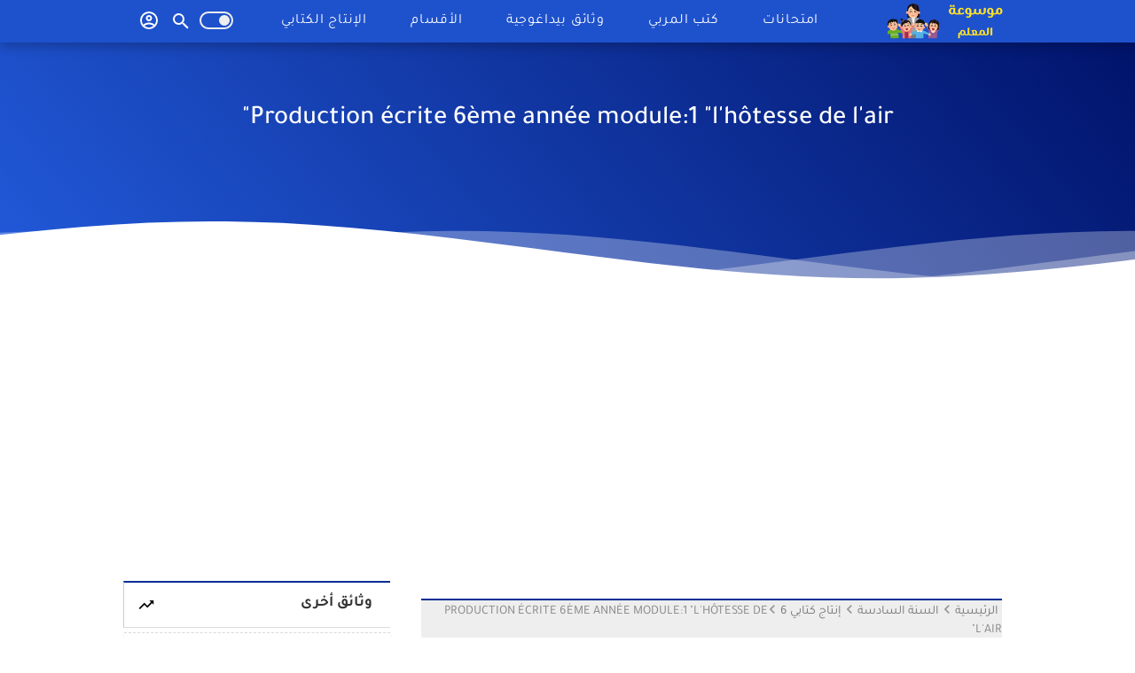

--- FILE ---
content_type: text/html; charset=UTF-8
request_url: https://www.mawsouati.com/2023/11/production-ecrite-6eme-annee-module1.html
body_size: 52258
content:
<!DOCTYPE html>
<html dir='rtl' lang='ar' xmlns='http://www.w3.org/1999/xhtml' xmlns:b='http://www.google.com/2005/gml/b' xmlns:data='http://www.google.com/2005/gml/data' xmlns:expr='http://www.google.com/2005/gml/expr'>
<head>
  
<script async='async' crossorigin='anonymous' src='https://pagead2.googlesyndication.com/pagead/js/adsbygoogle.js?client=ca-pub-4266198442758033'></script>
<!-- Global site tag (gtag.js) - Google Analytics -->
<script async='async' src='https://www.googletagmanager.com/gtag/js?id=UA-141263557-1'></script>
<script>
  window.dataLayer = window.dataLayer || [];
  function gtag(){dataLayer.push(arguments);}
  gtag('js', new Date());

  gtag('config', 'UA-141263557-1');
</script>
<meta content='مدونة موسوعة المعلم تسعى لتوفير كل ما يستحقه المربي و التلميذ و الولي' name='description'/>
<meta content='كتب المعلم,كتب التلميذ,مذكرات بيداغوجية,كتاب المعلم,كتاب المعلم في الايقاظ العلمي,كتاب المعلم في الرياضيات,كتاب المعلم في اللغة الفرنسية,كتاب المعلم في التربية التكنولوحية,كتاب المعلم في التربية التشكيلية,كتاب المعلم في التربية البدنية,كتاب المعلم في التربية الموسيقية,كتاب المعلم في اللغة العربية,البرامج الرسمية الدرجة الأولى,البرامج الرسمية الدرجة الثانية,البرامج الرسمية الدرجة الثالثة,امتحانات,امتحانات الثلاثي الأول,امتحانات الثلاثي الثاني, امتحانات الثلاثي الثالث,امتحانات السنة الأولى,امتحانات السنة الثانية,امتحانات السنةالثالثة,امتحانات السنة الرابعة,امتحانات السنة الخامسة,امتحانات السنة السادسة, موسوعة المعلم,موسوعتي,الموسوعة,اخبار التعلبم,مذكرات بيداغوجية,تربية اسلامية,علوم,رياضيات,فرنسية,ايقاظ علمي,لغة عربية,تواصل شفوي,انتاج كتابي,مشروع القسم, تمارين,اصلاح تمارين,ملخصات دروس,مناظرة السيزيام,مذكرات التربية الاسلامية,مذكرات التربية البدنية,مذكرات التربية التكنولوجية,مذكرات اللغة العربية,مذكرات التواصل الشفوي,مذكرات الايقاظ العلمي,مذكرات الرياضيات,مذكرات الانتاج الكتابي,مذكرات السنة الاولى,مذكرات السنة الثانية,مذكرات السنة الثالثة,مذكرh السنة الرابعة,مذكرhj السنة الخامسة, مذكر ,السنة السادسة,كراس تمارين,كراس تربص لغة عربية,كراس تربص لغة فرنسيةexamens,examens premier trimestre,examens deuxieme trimestre,examens troixieme trimestre,examen lecture,examens langue,examens orthographe,examen conjugaison,examens production ecrite,examens ecriture,examens dictée,examen concour sixieme annee,guide maitre troixieme annee,guide maitre quatrieme annee,guide maitre cinquieme annee,guide maitre sixieme annee,fiche pédagogique,planification, planification annuelle,planification modulaire,fiches 6ème annee,fiche 5 ème annee,fiche 4 ème annee,fiche 3 ème annee,mawsouati,mawsouat almouallim,mawsouat moalim,mousouat almouallim,production écrite,exercices,manuel de lelève,exercices corrigés,fiche lectue,fiche production ecrite,fiche conjugaison,fiche grammaire,fiche orthographe,fiche oral,fiche dictee,fiche ecriture,module1,module2,module3,module4,module5,module6,module7,module8,programme officil 1er degré, programme officiel 2ème degré,programme officiel 2ème degré' name='keywords'/>
<meta content='F5C18EE913705727BF33293D523CDCFA' name='google-site-verification'/>
<title>موسوعة المعلم</title>
<meta content='width=device-width, initial-scale=1' name='viewport'/>
<!-- warna address bar chrome -->
<meta content='#002d94' name='theme-color'/>
<meta content='text/html; charset=UTF-8' http-equiv='Content-Type'/>
<!-- Chrome, Firefox OS and Opera -->
<meta content='#ffffff' name='theme-color'/>
<!-- Windows Phone -->
<meta content='#ffffff' name='msapplication-navbutton-color'/>
<meta content='blogger' name='generator'/>
<link href='https://www.mawsouati.com/favicon.ico' rel='icon' type='image/x-icon'/>
<link href='https://www.mawsouati.com/2023/11/production-ecrite-6eme-annee-module1.html' rel='canonical'/>
<link rel="alternate" type="application/atom+xml" title="موسوعة المعلم - Atom" href="https://www.mawsouati.com/feeds/posts/default" />
<link rel="alternate" type="application/rss+xml" title="موسوعة المعلم - RSS" href="https://www.mawsouati.com/feeds/posts/default?alt=rss" />
<link rel="service.post" type="application/atom+xml" title="موسوعة المعلم - Atom" href="https://www.blogger.com/feeds/7551949643333027876/posts/default" />

<link rel="alternate" type="application/atom+xml" title="موسوعة المعلم - Atom" href="https://www.mawsouati.com/feeds/6112041183133875966/comments/default" />
<!--Can't find substitution for tag [blog.ieCssRetrofitLinks]-->
<link href='https://blogger.googleusercontent.com/img/b/R29vZ2xl/AVvXsEjC-yhZPwoJ_b-fp7Ooqq5K3Q2wI8hy7ihpeAqGTJcPYIsFraNVo8NR0ibs10jxaXGIk8QvSDwji-AImpnViUZVObZBu4MIU2a7BtHhQo3BPQt2wi65Dvb08N4AWPdE63KmW5I3XVCq1T3lG6J_AO14B1WbtbaOh2U-dBmuIIXQ6aEo_jIdbqPNFJmIRQo/s16000/Leonardo_Diffusion_XL_A_beautiful_and_elegant_flight_attendant_0%20(1).jpg' rel='image_src'/>
<meta content='Production écrite  6ème année module:1  "l&#39;hotesse de l&#39;air"' name='description'/>
<meta content='https://www.mawsouati.com/2023/11/production-ecrite-6eme-annee-module1.html' property='og:url'/>
<meta content='Production écrite  6ème année module:1  &quot;l&#39;hôtesse de l&#39;air&quot;' property='og:title'/>
<meta content='Production écrite  6ème année module:1  &quot;l&#39;hotesse de l&#39;air&quot;' property='og:description'/>
<meta content='https://blogger.googleusercontent.com/img/b/R29vZ2xl/AVvXsEjC-yhZPwoJ_b-fp7Ooqq5K3Q2wI8hy7ihpeAqGTJcPYIsFraNVo8NR0ibs10jxaXGIk8QvSDwji-AImpnViUZVObZBu4MIU2a7BtHhQo3BPQt2wi65Dvb08N4AWPdE63KmW5I3XVCq1T3lG6J_AO14B1WbtbaOh2U-dBmuIIXQ6aEo_jIdbqPNFJmIRQo/w1200-h630-p-k-no-nu/Leonardo_Diffusion_XL_A_beautiful_and_elegant_flight_attendant_0%20(1).jpg' property='og:image'/>
<!-- Title -->
<title>Production écrite  6ème année module:1  "l'hôtesse de l'air" - موسوعة المعلم</title>
<!-- Meta keywords otomatis homepage, static page, dan post -->
<meta content='Production écrite  6ème année module:1  "l&#39;hôtesse de l&#39;air"' name='keywords'/>
<!-- Noindex search page, label, dan arsip -->
<!-- Facebook Open Graph Tag -->
<meta content='Production écrite  6ème année module:1  "l&#39;hôtesse de l&#39;air"' property='og:title'/>
<meta content='article' property='og:type'/>
<meta content='Production écrite  6ème année module:1  "l&#39;hotesse de l&#39;air"' property='og:description'/>
<meta content='موسوعة المعلم' property='og:site_name'/>
<include expiration='7d' path='*.css'></include>
<include expiration='7d' path='*.js'></include>
<include expiration='3d' path='*.gif'></include>
<include expiration='3d' path='*.jpg'></include>
<include expiration='3d' path='*.png'></include>
<script type='application/ld+json'>{ "@context": "http://schema.org", "@type": "WebSite", "url": "https://www.mawsouati.com/", "potentialAction": { "@type": "SearchAction", "target": "https://www.mawsouati.com/?q={search_term}", "query-input": "required name=search_term" } }</script>
<style> *{font-family: 'Tajawal', sans-serif;}
    </style>  
<style type="text/css">
  <!-- /* <b:include data='blog' name='all-head-content' style='display:none'/> /*   <style id='page-skin-1' type='text/css'><!--
<Group description="JANGAN DIEDIT">
<Variable name="body.text.font" description="Font" type="font" default="normal normal 14px Raleway, Arial, sans-serif"/>
<Variable name="tabs.font" description="0" type="font" default="normal normal 14px Raleway, Arial, sans-serif"/>
<Variable name="posts.icons.color" description="1" type="color" default="#707070"/>
<Variable name="labels.background.color" description="2" type="color" default="#ffffff"/>
<Variable name="blog.title.font" description="3" type="font" default="normal normal 14px Raleway, Arial, sans-serif"/>
<Variable name="blog.title.color" description="4" type="color" default="#fff"/>
<Variable name="header.icons.color" description="5" type="color" default="#fff"/>
<Variable name="tabs.color" description="14" type="color" default="#ccc"/>
<Variable name="tabs.selected.color" description="6" type="color" default="#fff"/>
<Variable name="tabs.overflow.background.color" description="16" type="color" default="#f5f5f5"/>
<Variable name="tabs.overflow.color" description="7" type="color" default="#393939"/>
<Variable name="tabs.overflow.selected.color" description="18" type="color" default="#393939"/>
<Variable name="posts.title.font" description="8" type="font" default="normal normal 20px Raleway, Arial, sans-serif"/>
<Variable name="posts.text.font" description="9" type="font" default="normal normal 14px Raleway, Arial, sans-serif"/>
<Variable name="posts.text.color" description="10" type="color" default="#393939"/>
</Group>
/* Font */
@font-face{font-family:Tajawal;font-style:normal;font-weight:400;src:url(https://fonts.gstatic.com/s/tajawal/v4/Iura6YBj_oCad4k1nzSBC45I.woff2) format('woff2');unicode-range:U+0600-06FF,U+200C-200E,U+2010-2011,U+204F,U+2E41,U+FB50-FDFF,U+FE80-FEFC}@font-face{font-family:Tajawal;font-style:normal;font-weight:400;src:url(https://fonts.gstatic.com/s/tajawal/v4/Iura6YBj_oCad4k1nzGBCw.woff2) format('woff2');unicode-range:U+0000-00FF,U+0131,U+0152-0153,U+02BB-02BC,U+02C6,U+02DA,U+02DC,U+2000-206F,U+2074,U+20AC,U+2122,U+2191,U+2193,U+2212,U+2215,U+FEFF,U+FFFD}@font-face{font-family:Tajawal;font-style:normal;font-weight:500;src:url(https://fonts.gstatic.com/s/tajawal/v4/Iurf6YBj_oCad4k1l8KiHrRpiYlJ.woff2) format('woff2');unicode-range:U+0600-06FF,U+200C-200E,U+2010-2011,U+204F,U+2E41,U+FB50-FDFF,U+FE80-FEFC}@font-face{font-family:Tajawal;font-style:normal;font-weight:500;src:url(https://fonts.gstatic.com/s/tajawal/v4/Iurf6YBj_oCad4k1l8KiHrFpiQ.woff2) format('woff2');unicode-range:U+0000-00FF,U+0131,U+0152-0153,U+02BB-02BC,U+02C6,U+02DA,U+02DC,U+2000-206F,U+2074,U+20AC,U+2122,U+2191,U+2193,U+2212,U+2215,U+FEFF,U+FFFD}@font-face{font-family:Tajawal;font-style:normal;font-weight:700;src:url(https://fonts.gstatic.com/s/tajawal/v4/Iurf6YBj_oCad4k1l4qkHrRpiYlJ.woff2) format('woff2');unicode-range:U+0600-06FF,U+200C-200E,U+2010-2011,U+204F,U+2E41,U+FB50-FDFF,U+FE80-FEFC}@font-face{font-family:Tajawal;font-style:normal;font-weight:700;src:url(https://fonts.gstatic.com/s/tajawal/v4/Iurf6YBj_oCad4k1l4qkHrFpiQ.woff2) format('woff2');unicode-range:U+0000-00FF,U+0131,U+0152-0153,U+02BB-02BC,U+02C6,U+02DA,U+02DC,U+2000-206F,U+2074,U+20AC,U+2122,U+2191,U+2193,U+2212,U+2215,U+FEFF,U+FFFD}
*/
#wrap {margin: 10px auto;text-align: center;
}
.btn-slide, .btn-slide2 {position: relative;display: inline-block;height: 50px;width: 200px;line-height: 50px;padding: 0;border-radius: 50px;background: #fdfdfd;border: 2px solid #1495bb;margin: 10px;transition: .5s;}
.btn-slide2 {border: 2px solid #1495bb;}
.btn-slide:hover {background-color: #1495bb;}
.btn-slide2:hover {background-color: #a8c93d; border-color: #a8c93d;}
.btn-slide:hover span.circle, .btn-slide2:hover span.circle2 {left: 100%;margin-left: -45px;background-color: #fdfdfd;color: #1495bb;}
.btn-slide2:hover span.circle2 {color: #a8c93d;}
.btn-slide:hover span.title, .btn-slide2:hover span.title2 {left: 40px;opacity: 0;}
.btn-slide:hover span.title-hover, .btn-slide2:hover span.title-hover2 {opacity: 1;left: 40px;}
.btn-slide span.circle, .btn-slide2 span.circle2 {display: block;background-color: #1495bb;color: #fff;position: absolute;float: left;margin: 5px;line-height: 42px;height: 40px;width: 40px;top: -2px;left: 0;transition: .5s;border-radius: 50%;}
.btn-slide2 span.circle2 {background-color: #1495bb;}
.btn-slide span.title, .btn-slide span.title-hover, .btn-slide2 span.title2, .btn-slide2 span.title-hover2 {position: absolute; left: 90px;text-align: center;margin: 0 auto;font-size: 16px;font-weight: bold;color: #1495bb;transition: .5s;top:-2px}
.btn-slide2 span.title2,
.btn-slide2 span.title-hover2 {color: #1495bb;left: 72px;}
.btn-slide span.title-hover, .btn-slide2 span.title-hover2 {left: 80px;opacity: 0;}
.btn-slide span.title-hover, .btn-slide2 span.title-hover2 {color: #fff;}
span.title{left: 70px!important}

--></style>
<style>
    .hidepic{display: none;} 
  </style>
<style type='text/css'> 
/*!************************************************
  
 **************************************************/


html,body,div,span,applet,object,iframe,h1,h2,h3,h4,h5,h6,p,blockquote,pre,a,abbr,acronym,address,big,cite,code,del,dfn,em,img,ins,kbd,q,s,samp,small,strike,strong,sub,sup,tt,var,b,u,i,center,dl,dt,dd,ol,ul,li,fieldset,form,label,legend,table,caption,tbody,tfoot,thead,tr,th,td,article,aside,canvas,details,embed,figure,figcaption,footer,header,hgroup,menu,nav,output,ruby,section,summary,time,mark,audio,video{margin:0;padding:0;border:0;/*font-size:100%;*/font-family:;vertical-align:baseline;}
/* HTML5 display-role reset for older browsers */
article,aside,details,figcaption,figure,footer,header,hgroup,menu,nav,section{display:block;}body{line-height:1;text-align: right;font-family:Tajawal;display:block;}*{margin:0;padding:0;}html{display:block;}blockquote,q{quotes:none;}blockquote::before,blockquote::after,q::before,q::after{content:'';content:none;}table{border-collapse:collapse;border-spacing:0;}

/* Blogger CSS Reset */
.section,.widget{margin:0 0 0 0;padding:0 0 0 0;padding-right: 0;}
.navbar,.blog-feeds,.feed-links,#backlinks-container,a.home-link,.blog-mobile-link{display:none;}
.quickedit,.edit-post,.item-control{display:none;}
.post-body .separator > a, .post-body .separator > span {margin-right: 0 !important;}
/* FRAMEWORK */
strong,b{font-weight:bold;}
cite,em,i{font-style:italic;}
a:link {text-decoration:none;}
a:visited {text-decoration:none;}
a:hover {text-decoration:none;}
a img{border:none;border-width:0;outline:none;border-radius: 10px;}
abbr,acronym{border-bottom:1px dotted;cursor:help;}
sup,sub{vertical-align:baseline;position:relative;top:-.4em;font-size:86%;}
sub{top:.4em;}small{font-size:86%;}
kbd{font-size:80%;border:1px solid #777;padding:2px 5px;border-bottom-width:2px;border-radius:3px;}
mark{background-color:#ffce00;color:black;}
p,blockquote,pre,table,figure,hr,form,ol,ul,dl{margin:0 0 1.5em;}
hr{height:1px;border:none;background-color:#666;}
h1{font-size:1.8rem}
h2{font-size:1.6rem}
h3{font-size:1.4rem}
h4{font-size:1.2rem}
h5{font-size:1rem}
h6{font-size:0.9rem}
/* heading */
h1,h2,h3,h4,h5,h6 {
margin: 0 0 0.6em;
font-weight: bold;}
/* list */
ol,ul,dl{margin: .5em 3em .5em 0}
li{margin: .5em 0}
dt{font-weight: bold}
dd{margin: 0 0 .5em 2em}
/* form */
input,button,select,textarea{font:inherit;font-size:100%;line-height:normal;vertical-align:baseline;}
textarea{display:block;-webkit-box-sizing:border-box;-moz-box-sizing:border-box;box-sizing:border-box;}
/* code blockquote */
pre,code{font-family:"Courier New",Courier,Monospace;color:inherit;}
pre{white-space:pre;word-wrap:normal;overflow:auto;}
blockquote{background: #002d94;margin: 0;color: #fff;padding: 20px;border-radius: 8px;}
/* table */
table[border="1"] td,table[border="1"] th{vertical-align:top;text-align:right;font-size:13px;padding:3px 5px;border:1px solid #f6f6f6}table[border="1"] th{background:#eee}img,table{max-width:100%;height:auto}iframe{max-width:100%}td.tr-caption{color:#777}.clear{clear:both}.clear::after{visibility:hidden;display:block;font-size:0;content:" ";clear:both;height:0}
/* TRANSISI */
#cssmenu ul ul li,#cssmenu ul ul li.has-sub>a::before,#cssmenu>ul>li.has-sub>a::before,.berlangganan-box input.email-address[type=text],.berlangganan-box input.submit-email[type=submit],.label-count{transition:all .2s;-moz-transition:all .2s;-webkit-transition:all .2s;color:#fff}
.related-post-style-3 .related-post-item{transition:opacity .2s linear}.info-1,.info-2,.label-info-th a,.post-snippet,.sidebar-sticky,h2.post-title{transition:all .2s linear;-o-transition:all .2s linear;-moz-transition:all .2s linear;-webkit-transition:all .2s linear}.img-thumbnail,.img-thumbnail img{transition:width .2s linear;-o-transition:width .2s linear;-moz-transition:width .2s linear;-webkit-transition:width .2s linear}#searchfs input[type=search],h1,h2,h3,h4,h5,h6{transition:font-size .2s linear;-o-transition:font-size .2s linear;-moz-transition:font-size .2s linear;-webkit-transition:font-size .2s linear}#baca-juga,#baca-juga h2,#baca-juga ul,.FeaturedPost .image,.FeaturedPost .post-summary,.PopularPosts .item-thumbnail,.PopularPosts .widget-content ul,.PopularPosts .widget-content ul li img,.PopularPosts ul li .item-content::before,.PopularPosts ul li .item-thumbnail-only::before,.PopularPosts ul li>a::before,.Profile .profile-link,.Profile .widget-content,.berlangganan-box,.displaypageNum a,.img-thumbnail,.img-thumbnail img,.label-info-th a,.label-size,.list-label-widget-content ul,.pagecurrent,.related-post-item-thumbnail,.showpage a{border-radius:3px}#share a:first-child{border-radius:3px 0 0 3px}#share a:last-child{border-radius:0 3px 3px 0}
/* WRAPPER */
#wrapper {position: relative;bottom: 4px; background: #fff;max-width: 1000px;margin: 0 auto;padding: 20px 20px 20px;overflow: hidden;} 
/*listgrid*/
.listgrid{box-shadow:0 1px 3px rgba(0,0,0,.12),0 1px 2px rgba(0,0,0,.24);background:#fff;width:98%;padding:inherit;transition:all .5s ease;margin-bottom:7px;color:#657786;position:relative;left:7px;border-radius:7px}
/* HEADER */
#header-container{background:#1e51cc;position:absolute;top:0;right:0;left:0;width:100%;z-index:999;box-shadow: 0px 5px 11px #00000036;height:48px}#header-wrapper{max-width:1000px;margin:0 auto;position:relative}.header{max-width:400px;float:right;margin-left:35px;overflow:hidden;white-space:nowrap;text-overflow:ellipsis}.header h1.title,.header p.title{color:#000;margin:0;text-transform:uppercase;line-height:50px;font:400 20px Poppins,-apple-system,BlinkMacSystemFont,'Segoe UI',Oxygen-Sans,'Helvetica Neue',Arial,sans-serif;margin-top:7px;font-size:20px}.header .description{color:#292e38);margin:-10px 0 4px 0;padding:0;font-size:.7em;display:none}.header a,.header a:hover{color: #fff;FONT-WEIGHT: 600;font-size: 23px;}.header img{display:block;width:auto;margin:4px 0;max-height:40px}
.header h1.title {font-size: 150%;margin: 0;padding: 0;display: inline-block;width: 100%;max-width: 240px;}
.header h1.title a {FONT-WEIGHT: 600;line-height: 50px;color: #fff;}
/* Hero Wrapper */
.hero-wrap .hero-content.container{width:100%;max-width:1000px;margin:0 auto;padding:0}
#hero-vvv{background:linear-gradient(50deg,#225ada,#001269);background-size: cover;z-index: 0;width: 100%;}
#hero-vvv{padding: 4rem 0 10rem;position: relative;z-index: 99;display: inline-block;}
.button-home a span.but {font-size: 12px;font-weight: 500;-moz-border-radius: 30px;border: 3px solid #fff;-webkit-border-radius: 30px;border-radius: 30px;padding: 10px 10px;text-transform: uppercase;display: inline-block;text-align: center;position: relative;margin: 20px auto 0;overflow: hidden;background:linear-gradient(60deg,var(--color-main),var(--color-hover)100%);color: #fff}
.button-home a span.bus {font-size: 12px;font-weight: 500;-moz-border-radius: 30px;border: 3px solid #fff;-webkit-border-radius: 30px;border-radius: 30px;padding: 8px 10px;text-transform: uppercase;display: inline-block;text-align: center;position: relative;margin: 20px auto 0;overflow: hidden;background:linear-gradient(60deg,var(--color-main),var(--color-hover)100%);color: #fff;}
.button-home a span.bus:hover {background-size:200%;color: #fff;}
.button-home a span.but svg, .button-home a span.bus svg {width: 22px;margin-left:10px;fill: #ffffff;}
.button-home a span.but:hover {background-size:200%;color: #ffffff;}
#hero-xxv{background:#fff;height:auto;padding-bottom:60px;min-height:320px}
.hero-content{position:relative;z-index:2}
#hero-vvv .hero-content h2.hero-title,#hero-vvv .hero-content h2.hero-title,#hero-vvv .hero-content h2.hero-title,#hero-vvv .hero-content h2.hero-title{font-size:38px;padding:0}
#hero-vvv .hero-content h2.hero-title{font-size:230%;}
.hero-content h2.hero-title{margin-top:20px;color:#ffffff;font-size:48px;font-weight:300;max-width:600px;padding:0 20px 31px;text-shadow:none;}
.hero-content h2.hero-title >span{font-weight:500}
.hero-content h2.hero-title {font-size:38px;}
.hero-content p.hero-description{margin-top: 10px;margin:0;color: #f9f9f9;font-size: 1.3em;line-height: 35px;text-align: center;width: 58%;font-weight: 300;}
.button-wrapper {display: block;margin: 0;padding: 10px 0;}
.button-wrapper span {font-size: 30px;font-weight: 500;padding: 5px 0;position: relative;margin: 0;color: #fff;}
.widget-wrap h2.heading-title {padding: 0;color: rgba(255,255,255,.6);font-weight: 400;z-index: 1;font-size: 16px;margin: 0;}svg {vertical-align: middle;}
.widget-wrap {width: 100%;margin: 3% 0 0 0;text-align: center;padding: 0;position: relative;box-sizing: border-box;-webkit-box-sizing: border-box;}
.section-header{text-align:center;width:66.66667%;margin-left:170px;}
.section-header h3{font-size:1.6em;font-weight:500;color:#555;margin:0;margin-bottom:10px;text-transform:capitalize}
.section-header p{font-size:1.3em;color:#777;display:inline-block;line-height:30px;font-weight:300}
.section-header-main {margin: 0 15px;text-align:center;text-transform: uppercase;color:#555;}
.section-header-main h4 {background:#fff;display:inline-block;z-index:1;position:relative;padding:0 15px;}
#hero-vvv svg.wave {position: absolute;bottom: -5px;height: 100px;;width: 100%;left: 0;overflow: hidden;vertical-align: middle;}
.a{fill:none}.b{clip-path:url(#a)}.c,.d{fill:#f3f3f3;transition: all .5s ease;}.d{opacity:0.5;isolation:isolate}
@media only screen and (max-width:800px){
#hero-vvv .hero-content h2.hero-title {font-size:20px;}
.hero-content p.hero-description {width:100%;font-size:1em;}}
.parallax > use{animation:move-forever 25s cubic-bezier(.55,.5,.45,.5) infinite}
.parallax > use:nth-child(1){animation-delay:-2s;animation-duration:7s}
.parallax > use:nth-child(2){animation-delay:-3s;animation-duration:10s}
.parallax > use:nth-child(3){animation-delay:-4s;animation-duration:13s}
.parallax > use:nth-child(4){animation-delay:-5s;animation-duration:20s}
@keyframes move-forever{0%{transform:translate3d(-90px,0,0)}100%{transform:translate3d(85px,0,0)}}
@media (max-width:768px){.wave{height:40px;min-height:40px}}  
/* POST WRAPPER */
.breadcrumbs-outer {font:400 12px Poppins,-apple-system,BlinkMacSystemFont,'Segoe UI',Oxygen-Sans,'Helvetica Neue',Arial,sans-serif;padding: 5px 0px 0px;width:100%;color: #002d94;text-transform: uppercase;display: inline-block;background: #eee;user-select: none;margin-bottom: 10px;}
.post-container{padding-left:25px;padding-top: 20px;}#post-wrapper{background:0 0;float:right;width:70%;max-width:700px;margin:0 0 10px}.breadcrumbs a{color:#333;padding:4px;border-radius:4px}.breadcrumbs a:hover{color:#134ac7}.breadcrumbs{text-transform: uppercase;width:100%;margin:0 0 5px;transition:all .5s ease;margin-bottom:7px;color:#657786;}.post{margin-bottom:20px;padding:10px;background:#fff}.post-body{font-family:arial;line-height:1.65em;text-align:right;word-wrap:break-word}h1.post-title,h2.post-title{font:500 30px Poppins,-apple-system,BlinkMacSystemFont,'Segoe UI',Oxygen-Sans,'Helvetica Neue',Arial,sans-serif}h1.post-title{font-size: 2rem;margin-bottom:15px}h2.post-title{margin-bottom:10px}h1.post-title,h1.post-title a,h2.post-title,h2.post-title a{line-height:2em}h1.post-title a:hover,h2.post-title a:hover{color:#002d94}h2.post-title a{color:#46515a;font-weight:500;}.img-thumbnail{position:relative;float:right;width:255px;height:170px;margin-top:3px;overflow:hidden}.img-thumbnail img{width:100%;display:block}.label-info-th{display:block;z-index:2;position:relative;margin-bottom:10px;height:32px;overflow:hidden}.label-line,.label-line-c{position:relative}.label-line-c{text-align:center;margin-bottom:6px}.label-line-c::before,.label-line::before{z-index:1;content:"";width:100%;height:0;position:absolute;top:50%;right:0;margin-top:-2px;border-bottom:1px dotted rgba(0,0,0,.49)}.label-info-th a{color:#313640;background:#df0f81;display:inline-block;padding:6px 12px;margin:1px 0;font-size:11px;font-weight:500;text-transform:uppercase;border:0 solid #292e38}.label-info-th a:hover{color:#002d94}.post-info{color:#292e38;line-height:1.6em}.post-snippet b,.post-snippet em,.post-snippet i,.post-snippet strong{font-weight:400;font-style:normal}.info-1{margin-top:10px}.info-2{margin-top:10px}.info-3{margin-bottom:1.6em}.post-info a{display:inline-block;color:inherit}.post-info a:hover{color:#002d94}.author-info::after,.label-info::after,.time-info::after{content:"-";padding:0 2px}.edit-post a{color:#292e38}.edit-post a:hover{color:#002d94}.edit-post::before{content:"-";padding:0 2px}
/* AUTHOR POST PROFILE */
.author-profile{overflow:hidden;margin:30px 0;line-height:1.5}.author-profile img{border:none;float:right;margin-left:15px;border-radius:46px}.author-profile>span{font-size:14px;opacity:.8}.author-profile a.g-profile{font-weight:700;color:#002d94);font-size:18px;margin-bottom:5px;display:inline-block}.author-profile a.g-profile:hover{color:#292e38}.author-profile a.g-profile::after{content:"\f058";font-family:FontAwesome;font-style:normal;font-weight:400;text-decoration:inherit;padding-left:4px;color:#292e38}
/* SIDEBAR WIDGET */
#sidebar-wrapper{background:0 0;float:left;width:30%;max-width:300px;margin:10px auto}.latest-post-title h2{font-size: 17px;float: right;margin-left: 5px;display: inline-block;}.sidebar h2{font-size: 18px;width: 100%;color:#333;display:inline-block}.above-post-widget .widget,.bellow-header-widget .widget,.section:last-child .widget:last-child,.sidebar .widget,.sidebar-sticky .widget{margin:0 0 30px;clear:both}.sidebar ol,.sidebar ul,.sidebar-sticky ol,.sidebar-sticky ul{list-style-type:none;margin:0;padding:0;padding:0}.sidebar li,.sidebar-sticky li{margin:5px 0;padding:0}.sidebar-sticky{z-index:9}.sidebar .widget-content::after,.sidebar .widget-content::before,.sidebar-sticky .widget-content::after,.sidebar-sticky .widget-content::before{content:"";display:table;table-layout:fixed;clear:both}.bellow-header-widget{text-align:center}.bellow-header-widget h2{display:none}.bellow-header-widget .widget{overflow:hidden}.bellow-header-widget iframe,.bellow-header-widget img{max-width:100%;border:none;overflow:hidden}
/* CUSTOM WIDGET */
.widget-item-control{float:left;height:20px;margin-top:-20px;position:relative;z-index:10}.widget-item-control a{opacity:.5}.widget-item-control a:hover{opacity:1}.widget .widget-item-control a img{border:none;padding:none;background:0 0;-moz-box-shadow:none;-webkit-box-shadow:none;-ie-box-shadow:none;box-shadow:none}.widget ul{line-height:1.4em}
/* GSC */
.gsc-search-box-tools .gsc-search-box .gsc-input{margin:3px 0!important}.gsib_a{padding:0 6px 0!important}.cse .gsc-search-button-v2,.gsc-search-button-v2{padding:9px 27px!important}
/* Label Arlina */
.list-label-widget-content ul li a {border-bottom: 1px dotted #e6e6e6;border-radius: 5px;margin-bottom: 3px;width: 100%;font-size: 14px;color:#3f6bd4;text-overflow: ellipsis;transition: initial;overflow: hidden;white-space: nowrap;display: block;transition: initial;padding: 7px 11px;text-overflow: ellipsis;white-space: nowrap;overflow: hidden;}
.list-label-widget-content ul li a:hover {background: #f5f5f5;color: #888;}
.list-label-widget-content ul li {list-style-type: none;margin: 0 0;border:none;display: flex;width: 100%;}
.list-label-widget-content {padding: 0px 7px;}
div.Label{background: #fff;padding-bottom: 20px;box-shadow:0 2px 8px rgba(0,0,0,0.05);}
div.Label h2 {border-top: 2px solid #002d94;padding: 15px 0;text-indent: 20px;width: 100%;border-bottom: 1px solid #dadada;margin-bottom: 5px;}
.Label h2 svg {float: left;margin-left: 15px;    display: inline-block;width: 20px;height: 20px;vertical-align: -5px;background-repeat: no-repeat !important;content: '';}
.widget:hover h2 > svg {animation: rubberBand 1s;}
.list-label-widget-content ul li a:before {background-image:url("data:image/svg+xml,<svg viewBox='0 0 24 24' xmlns='http://www.w3.org/2000/svg'><path d='M20,6H12L10,4H4A2,2 0 0,0 2,6V18A2,2 0 0,0 4,20H20A2,2 0 0,0 22,18V8A2,2 0 0,0 20,6M17.94,17L15,15.28L12.06,17L12.84,13.67L10.25,11.43L13.66,11.14L15,8L16.34,11.14L19.75,11.43L17.16,13.67L17.94,17Z' fill='%23002d94'></path></svg>");margin-left: 10px;display: inline-block;width: 20px;height: 20px;vertical-align: -5px;background-repeat: no-repeat !important;content: '';}
@keyframes rubberBand{from{transform:scale3d(1,1,1)}30%{transform:scale3d(1.25,0.75,1)}40%{transform:scale3d(0.75,1.25,1)}50%{transform:scale3d(1.15,0.85,1)}65%{transform:scale3d(.95,1.05,1)}75%{transform:scale3d(1.05,.95,1)}to{-webkit-transform:scale3d(1,1,1);transform:scale3d(1,1,1)}} 
/* Feed */
.Feed ul li{display:block;margin:0 0 10px}.Feed ul li:last-child{margin-bottom:10px}.Feed .item-author,.Feed .item-date{color:#999}.Feed .item-title{font-weight:700}
/* Popular Posts */
.PopularPosts .widget-content ul,.PopularPosts .widget-content ul li{margin:0 0;padding:0 0;list-style:none;border:none;outline:0}.PopularPosts .widget-content ul li a{color:#46515a}.PopularPosts .widget-content ul li{margin:0;counter-increment:num;position:relative;border-bottom:1px solid rgba(0,0,0,.08);border-top:1px solid rgba(255,255,255,.12)}.PopularPosts ul li:last-child{margin-bottom:0}.PopularPosts ul li .item-content::before,.PopularPosts ul li .item-thumbnail-only::before,.PopularPosts ul li>a::before{color:#292e38!important}.PopularPosts ul li .item-content::after,.PopularPosts ul li .item-thumbnail-only::after,.PopularPosts ul li>a::after{background:#eee}.PopularPosts .item-title{line-height:1.6;margin-left:8px;min-height:40px;font-weight:500}.PopularPosts .item-thumbnail{float:right;margin-left:8px}.PopularPosts .item-snippet{line-height:1.6em;font-size:14px;margin-top:8px;opacity:.925}.PopularPosts ul li>a{padding:8px 20px;min-height:45px;color:#fff;font-family:sans-serif;font-size:15px}.PopularPosts ul li>a:hover{background:rgba(0,0,0,.15)}
/* Featured Post */
.FeaturedPost .post-summary{background: #fff;height: 200px;border-radius: 4px;box-shadow: -1px 2px 8px #00000029;width: 97%;position: relative;padding: 0;overflow: hidden;}.FeaturedPost .post-summary h3::after{content:"";position:absolute;top:-.25em;left:100%;bottom:-.25em;width:.25em}.FeaturedPost .post-summary h3 a{background: transparent;color: #161616;line-height: 30px;display: block;font-size: 20px;padding: 20px 12px 5px;-webkit-box-decoration-break: clone;}.FeaturedPost .post-summary h3 a:hover{color:#111}.FeaturedPost .post-summary h3, .FeaturedPost .post-summary p{display: inline-block;width: 55%;padding: 0 10px;top: -200px;position: relative;left: 7px;float: left;}.FeaturedPost .image{display:block;width: 40%;height: 100%;}.FeaturedPost h2.title, .sidebar h2 {font-size: 20px;border-bottom: 1px solid #ccc;border-top: 2px solid #002d94;padding: 15px 0;border-left: 1px solid #ccc;background: #fff;}
/* Profile */
.Profile .widget-content{text-align:center;padding:20px 0;margin:0 auto;max-width:300px;border:2px solid #eee}.Profile .profile-name-link{color:#111;font-size:.9em;opacity:1;overflow:hidden}.Profile .profile-name-link:hover{color:#292e38}.Profile .profile-link{border-style:solid;border-width:1px;cursor:pointer;font-size:14px;padding:6px 22px;display:none;line-height:normal}.profile-textblock{margin:.8em 0;font-size:14px;line-height:1.5em}.profile-img{float:right;display:inline;opacity:10;margin:0 6px 3px 0}.profile-data{margin:0}.profile-datablock{margin:.5em 0}.profile-name-link{background:no-repeat right top;box-sizing:border-box;display:inline-block;max-width:100%;min-height:20px;padding-right:20px}
/* Archive */
#ArchiveList .toggle{cursor:pointer;font-family:Arial,sans-serif}#ArchiveList .toggle-open{line-height:.6em}#ArchiveList{text-align:right}#ArchiveList a.post-count-link,#ArchiveList a.post-count-link:link,#ArchiveList a.post-count-link:visited{text-decoration:none}#ArchiveList a.toggle,#ArchiveList a.toggle:hover,#ArchiveList a.toggle:link,#ArchiveList a.toggle:visited{color:#a0a0a0;text-decoration:none}.BlogArchive #ArchiveList ul li{background:0 0;list-style:none;list-style-image:none;list-style-position:outside;border-width:0;padding-right:15px;text-indent:-15px;margin:.25em 0;background-image:none}.BlogArchive #ArchiveList ul ul li{padding-right:1.2em}.BlogArchive #ArchiveList ul{margin:0;padding:0;list-style:none;list-style-image:none;border-width:0}.BlogArchive #ArchiveList ul.posts li{padding-right:1.3em}#ArchiveList .collapsed ul{display:none}
/* Artikel Terbaru */
.artikel-terbaru ul li{border-bottom:1px dashed #fff;padding-bottom:8px;margin-bottom:8px;font-weight:700}.LinkList ul li,.PageList ul li{border-bottom:2px dotted #eee;padding:6px 0}.LinkList ul li::before,.PageList ul li::before,.artikel-terbaru ul li::before{content:"\f14b";font-family:FontAwesome;font-style:normal;font-weight:400;text-decoration:inherit;margin-left:6px;color:#292e38}.artikel-terbaru ul li::before{content:"\f14b"}.LinkList ul li::before{content:"\f14c"}.PageList ul li::before{content:"\f249"}
/* font */
.fa-check-circle:before{content:"\f058"}  
/* Back To Top */
.backtotop{display:none;background:#1a429f;color:#fff;font-size:1.4em;width:40px;height:40px;line-height:40px;outline:0;z-index:999;bottom:20px;left:20px;position:fixed;border-radius:5px;padding:0;text-align:center;cursor:pointer;opacity:1;transition:all .25s}.backtotop svg{width:24px;height:24px;transform:rotate(90deg);vertical-align:middle;transition:all .25s}.backtotop:hover{background:#0a3d62}
/* Share button */
.share-this-pleaseeeee{display:inline-block;margin:0;color:inherit;text-transform:uppercase;font-size:16px;color:#000;background:#fff;z-index:1;position:relative;padding:0 10px;font-weight:700;margin-top:3px}#share-container{margin:20px auto 30px;overflow:hidden}#share{width:100%;text-align:center}#share a{width:25%;height:40px;display:block;font-size:24px;color:#fff;transition:opacity .15s linear;float:right}#share i{position:relative;top:50%;transform:translateY(-50%)}.facebook{border-color:#3a579a;border-top-style:solid;border-top-width:3px}.facebook:hover{background:#3a579a}#share svg{width:24px;height:24px;vertical-align:-12px}#share a:hover svg path{fill:#fff}.twitter{border-color:#55acee;border-top-width:3px;border-top-style:solid}.twitter:hover{background:#55acee}.linkedin{background:#0077b5}.pinterest{border-color:#cb2027;border-top-width:3px;border-top-style:solid}.pinterest:hover{background:#cb2027}.whatsapp{border-color:#25d366;border-top-width:3px;border-top-style:solid}.whatsapp:hover{background:#25d366}
/* Status Msg */
.status-msg-wrap{font-size:110%;width:100%;margin:0 auto 15px;position:relative;background:#fff;border-radius:5px}.status-msg-border{border:none;-moz-opacity:.4;opacity:.4;width:100%;position:relative}.status-msg-bg{background-color:transparent;opacity:.8;-moz-opacity:.8;width:100%;position:relative;z-index:1}.status-msg-body{text-align:center;padding:.3em 0;width:100%;position:absolute;z-index:4;color:#de0b84;font-size:16px}.status-msg-hidden{visibility:hidden;padding:.3em 0}.status-msg-wrap a{padding-right:.4em;color:#213040;font-size:16px;font-weight:700}.status-msg-wrap a:hover{color:#de0985}
/* SLOT IKLAN */
.iklan-atas .widget,.iklan-atas .widget-content,.iklan-bawah .widget,.iklan-bawah .widget-content,.iklan-tengah1 .widget,.iklan-tengah1 .widget-content,.iklan-tengah2 .widget,.iklan-tengah2 .widget-content{margin:0!important}.iklan-atas h2,.iklan-bawah h2,.iklan-tengah1 h2,.iklan-tengah2 h2{display:none}#kode-iklan-atas ins,#kode-iklan-bawah ins,#kode-iklan-tengah1 ins,#kode-iklan-tengah2 ins{margin:20px 0}.post-body #kode-iklan-atas,.post-body #kode-iklan-bawah,.post-body #kode-iklan-tengah1,.post-body #kode-iklan-tengah2{text-align:center;display:block}.post-body #baca-juga{display:block}
/* PAGE NAVIGATION */
/* CSS Footer Keren */
#footer{background:#121620 url([data-uri]);color:#fff;padding:0;margin:0px 0 0}
#footer h2:after{content: '';display: inline-block;position: absolute;height: 20px;top: 0;margin: 1px 0 12px 10px;width: 100%;background:linear-gradient(to left,rgba(12, 12, 12, 0),rgb(171, 185, 220),rgb(171, 185, 220))}
.footer-sections {overflow: hidden;margin: 0 auto;padding: 50px 80px;}
.sect-right{display:inline-block;float:right;width:31.655%;margin-left:25px}.sect-right:nth-child(3){margin-left:0}
.sect-right h2{position: relative;background:none;overflow: hidden;padding: 0 0 20px 0;color: #fff;display: inline-block;-webkit-flex: 0 auto;-ms-flex: 0 auto;flex: 0 auto;margin: 0;text-transform: uppercase;font-size: 1.3rem;
font-weight: 700;white-space: nowrap;width: 100%;}
.sect-right h2 a{color:#E4E4E4}
a.murub{font-size: 14px;text-decoration:none;-webkit-transition:all .1s ease-out;-moz-transition:all .1s ease-out;-o-transition:all .1s ease-out;transition:all .1s ease-out}
a.murub:hover{color:#fff;text-shadow:0 1px 0 #0972cd,0px 0 3px #0972cd,0px 0 5px #0972cd,0px 0 30px #0972cd,0px 3px 50px #0972cd}
.aa{background: linear-gradient(to left,#111,#111,#111,#111,#1589E3,#111,#111,#111,#111);background-size: 400% 400%;-webkit-animation: Gradient 2s ease infinite;-moz-animation: Gradient 2s ease infinite;animation: Gradient 2s cubic-bezier(0.47, 0, 0.75, 0.72) infinite;}
.footer-contact p a{color:white !important;}
.footer-contact p {clear: both;color: #fff;overflow: hidden;font-size: 14px;font-weight: normal;line-height: 22px;}
.footer-contact p {margin-bottom: 13px;margin-top: -5px;padding-bottom: 13px;border-bottom: 1px solid #222;}
.footer-contact label {color: #fff;float: right;font-size: 14px;font-weight: normal;margin-left: 20px;max-width: 80px;display: inline-block;}
.footer-contact:last-child p.web {border: medium none;margin: 0;padding: 0;}
.sasabilo{padding: 1px 4px;float:left;color: #fff;width: 50px;text-align: center;}
@keyframes Gradient{0%{background-position:0 50%}50%{background-position:100% 50%}100%{background-position:0 50%}}
@media only screen and (max-width:1099px){.sect-right{width:31.55%}.footer-sections{padding:30px}}
@media only screen and (max-width:979px){.sect-right{width:100%;margin-left:0;margin-bottom:20px}.sect-right:last-child{margin-bottom:0}.footer-sections{padding:30px}}
/* FOOTER WIDGET */
#footer-widget-container{background:transparent;font-size:18px}.footer-widget{max-width:1000px;margin:0 auto;text-align:center}.footer-widget h2{display:none}.footer-widget .widget{margin-bottom:0!important;padding:20px 0} .kartukredit {display: none;}
/* SOCIAL ICON */
ul.nav-social{list-style:none;margin:0;padding:0}ul.nav-social li{display:inline-block;padding:0 15px;margin:0}ul.nav-social li a{color:#002d94}ul.nav-social li a:hover{color:#555}ul.nav-social li a.fcb:hover{color:#3b5a9b}ul.nav-social li a.gpl:hover{color:#dd4b39}ul.nav-social li a.twt:hover{color:#1bb2e9}ul.nav-social li a.ytb:hover{color:#ed3f41}ul.nav-social li a.lkdn:hover{color:#007fb2}ul.nav-social li a.igicon:hover{color:#527fa4}
/* SEARCH FORM */
.search-icon{position:absolute;top:12px;left:90px;font-size:19px;display:none}.search-icon a{color:#fff}#searchfs{position:fixed;z-index:9999;top:0;right:0;width:100%;height:100%;background-color:rgba(0,0,0,.94);-webkit-transition:all .1s ease-in-out;-moz-transition:all .1s ease-in-out;-o-transition:all .1s ease-in-out;-ms-transition:all .1s ease-in-out;transition:all .1s ease-in-out;-webkit-transform:translate(0,-100%) scale(0,0);-moz-transform:translate(0,-100%) scale(0,0);-o-transform:translate(0,-100%) scale(0,0);-ms-transform:translate(0,-100%) scale(0,0);transform:translate(0,-100%) scale(0,0);opacity:0}#searchfs.open{-webkit-transform:translate(0,0) scale(1,1);-moz-transform:translate(0,0) scale(1,1);-o-transform:translate(0,0) scale(1,1);-ms-transform:translate(0,0) scale(1,1);transform:translate(0,0) scale(1,1);opacity:1;z-index:9999}#searchfs input[type=search]{position:absolute;top:50%;right:0;margin-top:-51px;width:70%;margin-right:15%;color:#df0b84;background:0 0;font-size:40px;text-align:center;outline:0;padding:10px;border:2px solid #df0b84;border-radius:40px}#searchfs .close{position:fixed;bottom:50%;left:50%;color:#df0b84;background-color:transparent;opacity:.8;font-size:40px;border:none;outline:0;margin-bottom:60px;margin-left:-10px}#searchfs .close:hover{cursor:pointer}
/* NAV MENU */
#cssmenu,#cssmenu #head-mobile,#cssmenu ul,#cssmenu ul li,#cssmenu ul li a{border:0;list-style:none;direction: rtl;line-height:1;display:inline-block;-webkit-box-sizing:border-box;-moz-box-sizing:border-box;box-sizing:border-box}#cssmenu ul li a{position:relative}#cssmenu #head-mobile{position:relative}#cssmenu{text-align:right}#cssmenu ul{margin:0;display:block;height:48px}#cssmenu #head-mobile{display:none;position:relative}#cssmenu>ul>li:first-child{border-right:none}#cssmenu>ul>li:last-child{border-left:none}#cssmenu>ul>li{float:right;margin:0}#cssmenu>ul>li>a>i{margin-left:5px}#cssmenu>ul>li>a{padding:0 10px;line-height:48px;letter-spacing:.8px;text-decoration:none;text-transform:capitalize;color:#fff}#cssmenu ul li.active,#cssmenu ul li.active:hover,#cssmenu ul li.has-sub.active:hover,#cssmenu>ul>li:hover{background:rgba(64,64,64,.1);-webkit-transition:background .2s ease;-ms-transition:background .2s ease;transition:background .2s ease}#cssmenu ul ul li.has-sub>a::after{content:"\f0da"}#cssmenu ul ul{height:auto;position:absolute;z-index:1;-webkit-box-shadow:0 2px 8px 0 rgba(0,0,0,.15);box-shadow:0 2px 8px 0 rgba(0,0,0,.15);opacity:0;transform:translateY(-8em);transition:all .3s ease-in-out 0s;right:0;left:0;background:rgba(0,45,148,.32);border-top:1px solid #fff;border-bottom:1px solid #fff;transform:translateY(-13em);transition:all .5s ease;opacity:0;padding:10px}#cssmenu li:hover>ul{opacity:1;transform:translateY(0);transition-delay:0s,0s,.3s}ul.allsub li.bulet>a{background:#000;border:2px solid #000;border-radius:20px}#cssmenu ul ul li:hover{animation:azzouziproShake .82s cubic-bezier(.36,.07,.19,.97) both;transform:translate3d(0,0,0);backface-visibility:hidden;perspective:1000px}#cssmenu ul ul ul{margin-right:100%;top:0}#cssmenu ul ul li a{padding:0 10px;line-height:32px;max-width:100%;text-decoration:none;color:#fff;white-space:nowrap;text-overflow:ellipsis;background:#000;border:1px solid #000;border-radius:20px}#cssmenu ul ul li.last-item>a,#cssmenu ul ul li:last-child>a{border-bottom:0}#cssmenu ul li.has-sub ul li.has-sub ul li:hover,#cssmenu ul ul li.has-sub:hover{background:rgba(31,34,39,.29)}@media screen and (min-width:801px){#cssmenu ul{display:block!important}}@media screen and (max-width:800px){#cssmenu{float:none}#cssmenu ul{background:#fafafa;width:100%;display:none;height:auto;-webkit-box-shadow:0 2px 8px 0 rgba(0,0,0,.15);box-shadow:0 2px 8px 0 rgba(0,0,0,.15)}#cssmenu>ul{transition-delay:2s;transition:width 4s ease;position:fixed;display:block;width:250px;right:-668px;margin:0;height:calc(100% - 45px);background-color:#d28214;z-index:999;overflow-y:auto;list-style-type:none}#cssmenu ul ul{-webkit-box-shadow:none;box-shadow:none;display:none;opacity:1;transform:translateY(0);transition:unset}#cssmenu li:hover>ul{transition-delay:0s,0s,0s}#cssmenu ul li{width:100%}#cssmenu ul li.active,#cssmenu ul li.active:hover,#cssmenu ul li.has-sub.active:hover,#cssmenu>ul>li:hover{background:#d28214}#cssmenu ul li.active a,#cssmenu>ul>li:hover>a{background:#d28214}#cssmenu ul ul li a{padding:0 25px}#cssmenu ul li a,#cssmenu ul ul li a{width:100%;border-bottom:0}#cssmenu>ul>li{float:none;position:relative}#cssmenu ul ul li.has-sub ul li a{padding-right:35px}#cssmenu ul ul,#cssmenu ul ul ul{position:relative;right:0;width:100%;margin:0;text-align:right}#cssmenu ul ul>li.has-sub>a::after,#cssmenu>ul>li.has-sub>a::after{display:none}#cssmenu #head-mobile{display:block;padding:24px;color:#fff;font-size:12px;font-weight:700}.button{width:25px;height:20px;position:absolute;left:0;top:14px;cursor:pointer;z-index:2;outline:0}.mline1,.mline2,.mline3{position:absolute;right:0;display:block;height:2px;width:18px;background:#fff;content:'';transition:all .2s}.mline1{top:2px}.mline2{top:7px}.mline3{top:12px}.button.menu-opened .mline1{background:#fff;top:3px;border:0;width:13px;-webkit-transform:rotate(-45deg);-o-transform:rotate(45deg);-o-transform:rotate(-45deg);-o-transform:rotate(45deg);transform:rotate(-45deg)}.button.menu-opened .mline2{top:7px;right:2px;width:19px;background:#fff}.button.menu-opened .mline3{top:11px;height:2px;width:13px;transform:rotate(45deg);-webkit-transform:rotate(45deg);-moz-transform:rotate(45deg);-ms-transform:rotate(45deg);-o-transform:rotate(45deg)}#cssmenu .submenu-button{position:absolute;z-index:99;left:0;top:0;cursor:pointer}#cssmenu ul ul .submenu-button::after{line-height:36px}#cssmenu ul ul ul li.active a{border-right:none}#cssmenu>ul ul>li.has-sub>ul>li.active>a,#cssmenu>ul>li.has-sub>ul>li.active>a{border-top:none}}
/* FOOTER */
#footer-container{color:#ddd;padding:5px;border-top:1px dotted rgba(255,255,255,.12);overflow:hidden;font-size:12px;text-align:center}#footer-wrapper{max-width: 1000px;margin: 0 auto;line-height: 30px;font-size: 13px;}.kartukredit {display: none;}#footer-wrapper a{color:#ddd}#footer-wrapper a:hover{color:#fff}
/* BACA JUGA */
#baca-juga{position:relative}#baca-juga h2{color:#fff;position:absolute;top:-15px;right:3.5em;border:0 solid #eee;padding:2px 12px;font-size:14px;background:#1e51cc;font-weight:700;z-index:1}#baca-juga a{font-size:14px;display:block;padding:0;color:#3774ec}#baca-juga a:hover{color:grey}#baca-juga ul{max-width:75%;margin:1.5em 2em 1.5em 0;padding:20px 40px 0 20px;position:relative;border:2px solid #1e51cc}#baca-juga li{padding:0;margin:.6em 0}

/* COMMENT FORM */
#comments-block{margin:15px 0}.comment-body{padding:15px 0;margin:0 0}.comment-body p{margin:0}.comment-form{overflow:hidden;margin-top:20px}.comment-footer{margin:0 0 30px}#comments-block .avatar-image-container{display:none}h4#comment-post-message{display:none;margin:0}.comments{clear:both;margin-top:10px;margin-bottom:0}.comments .comments-content{font-size:14px;margin-bottom:30px;background:#fff;padding:17px;border-radius:10px}.comments .comments-content .comment-thread ol{text-align:right;margin:13px 0;padding:0;list-style:none}.comment .avatar-image-container{float:right;max-height:36px;overflow:hidden;width:36px}.comments .avatar-image-container img{max-width:34px;border-radius:17px}.comments .comment-block{position:relative;padding:20px;margin-right:45px;border-radius:10px;word-break:break-word;background:#e0dfdf}.comments .comments-content .comment-replies{margin:10px 0;margin-right:45px}.comments .comments-content .comment-thread:empty{display:none}.comments .comment-replybox-single{margin-right:45px;margin:20px 0}.comments .comment-replybox-thread{margin:20px 0}.comments .comments-content .comment{margin-bottom:6px;padding:0}.comments .comments-content .comment:first-child{padding:0;margin:0}.comments .comments-content .comment:last-child{padding:0;margin:0}.comments .comment-thread.inline-thread .comment,.comments .comment-thread.inline-thread .comment:last-child{margin:0 0 5px 14%}.comment .comment-thread.inline-thread .comment:nth-child(6){margin:0 0 5px 12%}.comment .comment-thread.inline-thread .comment:nth-child(5){margin:0 0 5px 10%}.comment .comment-thread.inline-thread .comment:nth-child(4){margin:0 0 5px 8%}.comment .comment-thread.inline-thread .comment:nth-child(3){margin:0 0 5px 4%}.comment .comment-thread.inline-thread .comment:nth-child(2){margin:0 0 5px 2%}.comment .comment-thread.inline-thread .comment:nth-child(1){margin:0 0 5px 0}.comments .comments-content .comment-thread{margin:0;padding:0}.comments .comments-content .inline-thread{margin:0}
#comments .comments-content .icon.blog-author{width:15px;height:15px;float: right;margin-left:5px;background:url("data:image/svg+xml,%3Csvg viewBox='0 0 24 24' xmlns='http://www.w3.org/2000/svg'%3E%3Cpath d='M12,2A10,10 0 0,1 22,12A10,10 0 0,1 12,22A10,10 0 0,1 2,12A10,10 0 0,1 12,2M11,16.5L18,9.5L16.59,8.09L11,13.67L7.91,10.59L6.5,12L11,16.5Z' fill='%23118ff9'/%3E%3C/svg%3E") center no-repeat}
.comments .comments-content .icon.blog-author::after {content: "\f058";
font-family: FontAwesome;font-style: normal;font-weight: normal;text-decoration: inherit;padding-left: 4px;color: #1a73e8;} 
.comments .comments-content .comment-header{margin:0 0 15px}.comments a{color:#002d94}.comments .comments-content .comment-content{margin:0 0 15px;text-align:right;line-height:1.6;color:#213040}.comments .comments-content .datetime{margin-right:6px;float: left;}.comments .comments-content .datetime a{color:#867777}.comments .comments-content .user{font-weight:700;font-style:normal}.comments .continue a{display:inline-block;font-size:13px;padding:.5em;background:#002d94;color:#fff;border-radius:25px;border:2px solid teal;transition:all .3s ease}.comments .comment .comment-actions a{display:inline-block;font-size:13px;line-height:15px;margin:4px 8px 0 0;padding:5px 13px 5px 10px;border-radius:25px;transition:all .3s ease;color:#002d94;border:2px solid #002d94}.comments .comment .comment-actions a:hover,.comments .continue a:hover{text-decoration:none;background:#fff;color:#002d94}.pesan-komentar p{margin:5px 0 15px}.deleted-comment{font-style:italic;opacity:.5}.comments .comments-content .loadmore{cursor:pointer;margin-top:3em;max-height:3em}.comments .comments-content .loadmore.loaded{max-height:0;opacity:0;overflow:hidden}.comments .thread-chrome.thread-collapsed{display:none}.comments .thread-toggle{display:inline-block}.comments .thread-toggle .thread-arrow{display:inline-block;height:6px;margin:.3em;overflow:visible;padding-left:4px;width:7px}.comments .thread-expanded .thread-arrow{background:url([data-uri]) no-repeat scroll 0 0 transparent}.comments .thread-collapsed .thread-arrow{background:url([data-uri]) no-repeat scroll 0 0 transparent}.comments .hidden{display:none}@media screen and (max-device-width:480px){.comments .comments-content .comment-replies{margin-right:0}}
/* MEDIA QUERY */
@media only screen and (max-width:1080px){#wrapper{margin:0 auto}#footer-navmenu-container,.footer-widget{max-width:100%}#footer-navmenu-container,#header-wrapper,.footer-widget .widget{padding-right:30px;padding-left:30px}.sticky-mobile{margin-left:30px}.img-thumbnail{width:240px;height:160px}.search-icon{left:90px}}@media only screen and (max-width:800px){#header-wrapper{padding-right:0;padding-left:0;position:relative}#wrapper{padding:40px 5px 5px}#cssmenu>ul>li>a{padding:0x 20px;line-height:42px;color:#fff}#footer-navmenu-container,.footer-widget .widget{padding-right:20px;padding-left:20px}.button{right:20px}.header{position:absolute;top:-1px;right:50px;z-index:1;text-align:center;float:none;display:inline-block;max-width:100%;margin-left:0}.header img{display:inline-block!important}.img-thumbnail{width:180px;height:120px}.search-icon{left:90px}}@media only screen and (max-width:768px){#post-wrapper,#sidebar-wrapper{float:none;width:100%;max-width:100%}.post-container{padding:0 0 20px 0}}@media only screen and (max-width:640px){#wrapper{padding:40px 5px 5px}#cssmenu>ul>li>a{padding:0 15px}#footer-navmenu-container,.footer-widget .widget{padding-right:15px;padding-left:15px}.button{right:15px}#post-wrapper,#sidebar-wrapper{float:none;width:100%;max-width:100%}.search-icon{left:90px}}@media only screen and (max-width:480px){#footer-navmenu ul li a{display:inline-flex}ul.nav-social li{padding:0 8px}.img-thumbnail{width:calc(100% + 30px);margin:0 0 15px -15px;height:160px;position:relative;overflow:hidden}.img-thumbnail img{width:auto;height:160px;position:absolute;top:-100%;right:0;left:0;bottom:-100%;margin:auto}.post-snippet{margin-top:10px}blockquote{margin-right:0;margin-left:0}#baca-juga ul{max-width:100%;margin:1.5em 0 1.5em 0}h1{font-size:170%}h2{font-size:150%}h3{font-size:100%}h4{font-size:120%}h5{font-size:110%}h6{font-size:100%}h2.post-title{font-size:18px;display:inline}h1.post-title{font-size: 2rem;}.above-post-widget .widget,.bellow-header-widget .widget,.section:last-child .widget:last-child,.sidebar .widget,.sidebar-sticky .widget{margin:0 0 20px}.comments .comments-content .comment-replies{margin-right:20px!important}.comments .comment-block{padding:15px!important}.comment .comment-thread.inline-thread .comment{margin:0!important}#searchfs input[type=search]{font-size:26px}.FeaturedPost .image{width:100%}.FeaturedPost .post-summary{width: 95%;height: auto;border-radius: 8px !important;margin: 0 auto 15px;}.FeaturedPost .image,.FeaturedPost .post-summary,.img-thumbnail,.img-thumbnail img{border-radius:unset}.FeaturedPost .post-summary h3{font-size:20px;width: 92%;top: 0;padding: 0 5px;float: none;margin:0 10px}.FeaturedPost .post-summary p{width: 100%;display: none;margin:0 10px}#baca-juga{max-width:100%}}.buttonDownload{border-radius:3px;display:inline-block;position:relative;padding:10px 25px;background-color:#292e38;color:#fff!important;font-weight:700;font-size:.9em;text-align:center;text-indent:15px;transition:all .4s;-moz-transition:all .4s;-webkit-transition:all .4s}.buttonDownload:hover{opacity:.85}.buttonDownload::after,.buttonDownload::before{content:' ';display:block;position:absolute;right:15px;top:52%}.buttonDownload::before{width:10px;height:2px;border-style:solid;border-width:0 2px 2px}.buttonDownload::after{width:0;height:0;margin-right:3px;margin-top:-7px;border-style:solid;border-width:4px 4px 0 4px;border-color:transparent;border-top-color:inherit;animation:downloadArrow 2s linear infinite;animation-play-state:paused}.buttonDownload:hover::after{animation-play-state:running}@keyframes downloadArrow{0%{margin-top:-7px;opacity:1}0.001%{margin-top:-15px;opacity:0}50%{opacity:1}100%{margin-top:0;opacity:0}}

@media only screen and (max-width:1024px){.post-bottom a{font-size:22px}}@media only screen and (max-width:800px){.post-bottom a{font-size:10px}}@media only screen and (max-width:640px){.post-bottom a{font-size:8px}}@media only screen and (max-width:568px){.post-bottom a{font-size:10px}}@media only screen and (max-width:480px){.post-bottom a{font-size:9px}.post-label a{font-size:9px}} 
/* Skin for Blogger Tabbed Layout TOC */
.tabbed-toc{margin:0 auto;background:#002d94;background:linear-gradient(to bottom left,#111111,#002d94);position:relative}.tabbed-toc .loading{display:block;padding:2px 12px;color:#002d94}.tabbed-toc li,.tabbed-toc ol,.tabbed-toc ul{margin:0;padding:0;list-style:none}.tabbed-toc .toc-tabs{width:20%;float:right}.tabbed-toc .toc-tabs li a{display:block;font:Poppins,-apple-system,BlinkMacSystemFont,'Segoe UI',Oxygen-Sans,'Helvetica Neue',Arial,sans-serif;overflow:hidden;color:#111111;text-transform:uppercase;text-decoration:none;padding:12px}.tabbed-toc .toc-tabs li a:hover{background-color:rgba(64,64,64,.1)}.tabbed-toc .toc-tabs li a.active-tab{background:rgba(64,64,64,.1);position:relative;z-index:5;margin:0 -1px 0 0}
/* cursor:text; */
.tabbed-toc .toc-content,.tabbed-toc .toc-line{width:80%;float:left;background-color:#fff;border-right:5px solid rgba(64,64,64,.1);box-sizing:border-box}.tabbed-toc .toc-line{float:none;display:block;position:absolute;top:0;left:0;bottom:0}.tabbed-toc .panel{position:relative;z-index:5}.tabbed-toc .panel li a{display:block;position:relative;font-weight:700;font-size:14px;padding:6px 12px;overflow:hidden}.tabbed-toc .panel li time{display:block;font-weight:400;font-size:11px;color:#666;float:left}.tabbed-toc .panel li .summary{display:block;padding:10px 12px 10px;font-size:13px}.tabbed-toc .panel li .summary img.thumbnail{float:right;display:block;margin:5px 8px 0 0;width:72px;height:72px;background-color:#fafafa}.tabbed-toc .panel li{background-color:#f3f3f3}.tabbed-toc .panel li:nth-child(even){background-color:#fff}.tabbed-toc .panel li a:focus,.tabbed-toc .panel li a:hover,.tabbed-toc .panel li.bold a{background-color:rgba(64,64,64,.1);outline:0}@media (max-width:700px){.tabbed-toc .toc-content,.tabbed-toc .toc-tabs{overflow:hidden;width:auto;float:none;display:block}.tabbed-toc .toc-tabs li{display:inline;float:right}.tabbed-toc .toc-tabs li a.active-tab{background-color:rgba(64,64,64,.1)}.tabbed-toc .toc-content{border:none}.tabbed-toc .panel li time,.tabbed-toc .toc-line{display:none}}#Qawa3idCopyright {float: right;}
/* Blogger Sitemap Dropdown */
#sitemap1{background-color:#fff;color:#1d2129;font-weight:400;border:1px solid #ccc}#sitemap1 .loading{padding:10px 15px;color:#666}#sitemap1 .judul{background:linear-gradient(to left,#ee0979,#ff6a00);color:#fff;font-size:125%;font-weight:600;padding:15px;cursor:pointer;border-bottom:1px solid #fff;letter-spacing:1px;transition:all .3s ease}#sitemap1 .judul:last-child{border-bottom:0}#sitemap1 .judul:hover{background-color:#1d2129}#sitemap1 .judul:after{content:'';width:0;height:0;position:relative;float:left;top:10px;left:10px;border:5px solid transparent;border-color:#fff transparent transparent;transition:all .3s ease}#sitemap1 .judul.aktif{background-color:#1d2129}#sitemap1 .judul.aktif:after{border-color:#fff transparent transparent;top:5px;-webkit-transform:rotate(-180deg);-moz-transform:rotate(-180deg);-ms-transform:rotate(-180deg);-o-transform:rotate(-180deg);transform:rotate(-180deg)}#sitemap1 .konten ol,#sitemap1 .konten ol li{list-style:none;list-style-type:none;margin:0;padding:0;font-weight:400}#sitemap1 .konten ol li:nth-of-type(even){background-color:#e9e9e9}#sitemap1 .konten ol li:nth-of-type(odd){background-color:#fff}#sitemap1 .konten ol li a{text-decoration:none;padding:10px 15px;display:block;color:#666;line-height:1.5em;transition:all .3s ease}#sitemap1 .konten ol li a:hover{color:#000}.Label h2 svg{float:left;margin-left:15px;display:inline-block;width:20px;height:20px;vertical-align:-5px;background-repeat:no-repeat!important;content:''}.idnxmusNavigation label{cursor:pointer;display:block;padding:8px;background-position:center;transition:all .5s linear}.idnxmusNavigation .check:checked~.NavMenu{opacity:1;visibility:visible;top:45px;min-width:200px;transition:all .3s ease;z-index:2}.idnxmusNavigation .NavMenu{opacity:0;visibility:hidden;position:absolute;left:0;top:0;background-color:#fff;color:#3c4043;box-shadow:0 5px 8px 0 rgba(0,0,0,.06);transition:all .3s ease}.idnxmusNavigation .check:checked~.icon .open{display:none}.idnxmusNavigation .icon .open{display:block}.idnxmusNavigation{position:absolute;left:8px;top:3px}.idnxmusNavigation .icon .close{display:none}.idnxmusNavigation .check:checked~.icon .close{display:block}.idnxmusNavigation .NavMenu ul{margin:0;padding:0}.idnxmusNavigation .NavMenu:after,.idnxmusNavigation .NavMenu:before{content:'';top:-5px;left:11px;border-color:transparent;border-bottom-color:#e6e6e6;border-style:dashed dashed solid;border-width:0 8.5px 8.5px;position:absolute;z-index:1;height:0;width:0}.idnxmusNavigation .NavMenu:before{border-bottom-color:rgba(0,0,0,.25)}.idnxmusNavigation .NavMenu ul li.xprofil{background-color:#e6e6e6;display:-webkit-box;display:-webkit-flex;display:-moz-box;display:-ms-flexbox;display:flex;margin:0;align-items:center;padding:10px 16px;border-bottom:1px solid #fff}.idnxmusNavigation .NavMenu ul li{list-style-type:none;transition:all .3s ease;margin:0}.idnxmusNavigation .NavMenu img{max-width:50px;max-height:50px;border-radius:100px;border:1px solid #fff;margin:0}.idnxmusNavigation .NavMenu ul li.xprofil ul{line-height:24px;margin-right:3px}.idnxmusNavigation .NavMenu ul li.xprofil ul li.name{font-weight:500;margin-bottom:3px}.idnxmusNavigation .NavMenu ul li.xprofil ul li{padding:0;font-size:17px;line-height:normal;white-space:nowrap}.idnxmusNavigation .NavMenu ul li.xprofil ul li.follow a{background-color:#002d94;color:#fff;font-size:10px;padding:3px 7px;border-radius:25px;display:inline-block}.idnxmusNavigation .NavMenu ul li a{color:#3c4043;display:block;padding:10px 16px;margin:0}.idnxmusNavigation .NavMenu ul li a span{font-size:14px}.idnxmusNavigation .NavMenu ul li.xprofil ul li.follow a:before{content:'';display:inline-block;width:15px;height:15px;margin-left:3px;margin-right:-3px;vertical-align:-4px;background:url("data:image/svg+xml,%3Csvg viewBox='0 0 24 24' xmlns='http://www.w3.org/2000/svg'%3E%3Cpath d='M12,20C7.59,20 4,16.41 4,12C4,7.59 7.59,4 12,4C16.41,4 20,7.59 20,12C20,16.41 16.41,20 12,20M12,2A10,10 0 0,0 2,12A10,10 0 0,0 12,22A10,10 0 0,0 22,12A10,10 0 0,0 12,2M13,7H11V11H7V13H11V17H13V13H17V11H13V7Z' fill='%23fff'/%3E%3C/svg%3E") center no-repeat}.idnxmusNavigation .NavMenu ul li:hover{background:#e6e6e6}.idnxmusNavigation .NavMenu ul li.social{background-color:#e6e6e6;display:-webkit-box;display:-webkit-flex;display:-moz-box;display:-ms-flexbox;display:flex;justify-content:space-between;padding:0 15px;border-top:1px solid #fff}.idnxmusNavigation .NavMenu ul li.social a{padding:15px 7px;z-index:1;position:relative}.idnxmusNavigation .NavMenu ul li.social button{margin:0;font-size:unset}.idnxmusNavigation label:hover{border-radius:100px;background:rgba(0,0,0,.2) radial-gradient(circle,transparent 2%,rgba(0,0,0,.2) 2%) center/15000%}.idnxmusNavigation label:active{border-radius:100px;background-color:rgba(0,0,0,.1);background-size:100%;transition:background 0s}.idnxmusNavigation .NavMenu ul li.xprofil ul li.follow a:hover{background-color:#000}.idnxmusNavigation .NavMenu ul li.social a:hover:before{content:'';position:absolute;z-index:-1;margin:auto;background:rgba(0,0,0,.1);border-radius:100px;width:36px;height:36px;top:0;bottom:0;right:0;left:0;transition:opacity .3s linear}.middle{width:100%;text-align:center}.middle a{color:#ee0979}.btn{display:inline-block;width:70px;height:70px;background:#f1f1f1;margin:10px;border-radius:30%;box-shadow:0 5px 15px -5px #00000070;color:#3498db;overflow:hidden;position:relative}.btn i{line-height:70px;font-size:26px;transition:.2s linear}.btn:hover i{transform:scale(1.3);color:#f1f1f1}.btn::before{content:"";position:absolute;width:120%;height:120%;background:linear-gradient(to left,#ee0979,#ff6a00);transform:rotate(45deg);right:-110%;top:90%}.btn:hover::before{animation:aaa .7s 1;top:-10%;right:-10%}@keyframes aaa{0%{right:-110%;top:90%}50%{right:10%;top:-30%}100%{top:-10%;right:-10%}}.txtb{width:100%;height:70px;background:#f1f1f199;border-radius:40px;position:relative;margin-top:40px}.txtb input{width:100%;height:70px;border-radius:40px;border:0;background:0 0;padding:0 30px;outline:0;font-size:15px;padding-left:80px}.txtb button{background:#df1082;border:0;width:50px;height:50px;border-radius:50%;position:absolute;left:10px;top:10px;outline:0;cursor:pointer;color:#fff;transition:.3s linear}.txtb button:hover{opacity:.5}.contact-info{display:flex;align-items:center;justify-content:center;padding:0 20px}.card{background:linear-gradient(to left,#ee0979,#ff6a00);padding:0 20px;margin:0 10px;width:calc(33% - 20px);height:200px;display:flex;flex-direction:column;justify-content:center;align-items:center;color:#fff;cursor:pointer;border-radius:10px}.card-icon{font-size:28px;background:#ff6348;width:60px;height:60px;text-align:center;line-height:60px!important;border-radius:50%;transition:.3s linear}.card:hover .card-icon{background:0 0;color:#ff6348;transform:scale(1.6)}.card p{margin-top:20px;font-weight:300;letter-spacing:2px;max-height:0;opacity:0;transition:.3s linear}.card:hover p{max-height:40px;opacity:1}@media screen and (max-width:800px){.contact-info{flex-direction:column}.card{width:100%;max-width:300px;margin:10px 0}}.email-box{height:40px;justify-content:center;display:flex}.email-box i{background:#2f3542;width:40px;line-height:40px}.baten,.tbox{border:none;outline:0}.tbox{width:0;transition:.6s}.email-box:hover>.tbox,.tbox:focus{width:260px;padding:0 10px}.baten{background:#2f3542;color:#fff;padding:0 10px;text-transform:uppercase;cursor:pointer}.kontaner{text-align:center;color:#fff}
/* Footer Subscription */
#na-wrapper{background:#002d94;width:100%;border-top:1px solid rgba(0,0,0,.08);border-radius:10px;background-image:linear-gradient(110deg,rgba(255,255,255,.1) 16%,rgba(255,255,255,.1) 17%,rgba(255,255,255,.05) 17%,rgba(255,255,255,.05) 23%,transparent 8.5%,transparent 78%,rgba(255,255,255,.05) 78%,rgba(255,255,255,.05) 84%,rgba(255,255,255,.1) 84%,rgba(255,255,255,.1))}.invertsubs-content{max-width:970px;margin:0 auto;overflow:hidden;padding:0;position:relative}#invertsubs-subs{text-align:center;text-transform:uppercase;width:100%;height:auto;border-radius:2px;padding:0}#invertsubs-subs .emailfield form.invertsubs-form{position:relative;margin:0 auto 40px auto;overflow:hidden;width:65%}#invertsubs-subs p{color:#fff;padding:40px 20px 20px 20px;margin:0;overflow:hidden}#invertsubs-subs .emailfield{padding:0 20px 10px}#invertsubs-subs .emailfield input{width:80%;color:#555;padding:15px;font-size:13px;border:1px solid rgba(0,0,0,.1);background:#fff;border-radius:10px}#invertsubs-subs .emailfield input:focus{color:#000;outline:0}#invertsubs-subs .emailfield input::-webkit-input-placeholder{color:#555}#invertsubs-subs .emailfield input::-moz-placeholder{color:#555}#invertsubs-subs .emailfield input:-ms-input-placeholder{color:#555}#invertsubs-subs .emailfield input:-moz-placeholder{color:#555}#invertsubs-subs .emailfield .submitbutton{display:inline-block;position:absolute;left:0;top:0;background:#de0985;color:#fff;text-transform:uppercase;border:0;outline:0;cursor:pointer;width:30%;border-radius:10px 0 0 10px;transition:all .1s;padding-top:17px}#invertsubs-subs .emailfield .submitbutton:active{border:0;outline:0}#invertsubs-subs .emailfield .submitbutton:hover{background:#abb9dc;color:#002d94;box-shadow:0 10px 20px -10px rgba(0,0,0,.1)}@media screen and (max-width:768px){#invertsubs-subs .emailfield form.invertsubs-form{width:95%}#invertsubs-subs .emailfield .submitbutton{width:auto}#invertsubs-subs .emailfield input{width:85%}}#downloadbtn a{position:absolute;transform:translate(-50%,-50%);color:#fff;padding:30px;letter-spacing:2px;text-transform:uppercase;text-decoration:none;box-shadow:0 20px 50px rgba(0,0,0,.5);overflow:hidden;background:linear-gradient(to left,#de0985,#f18241)}#downloadbtn a:before{content:'';position:absolute;top:2px;right:2px;bottom:2px;width:50%;background:rgba(255,255,255,.05)}#downloadbtn a span:nth-child(1){position:absolute;top:0;right:0;width:100%;height:2px;background:linear-gradient(to left,#de0985,#f18241);animation:animate1 2s linear infinite}@keyframes animate1{0%{transform:translateX(-100%)}100%{transform:translateX(100%)}}#downloadbtn a span:nth-child(2){position:absolute;top:0;left:0;width:2px;height:100%;background:linear-gradient(to left,#de0985,#f18241);animation:animate2 2s linear infinite;animation-delay:1s}@keyframes animate2{0%{transform:translateY(-100%)}100%{transform:translateY(100%)}}#downloadbtn a span:nth-child(3){position:absolute;bottom:0;right:0;width:100%;height:2px;background:linear-gradient(to left,#de0985,#f18241);animation:animate3 2s linear infinite}@keyframes animate3{0%{transform:translateX(100%)}100%{transform:translateX(-100%)}}#downloadbtn a span:nth-child(4){position:absolute;top:0;right:0;width:2px;height:100%;background:linear-gradient(to left,#de0985,#f18241);animation:animate4 2s linear infinite;animation-delay:1s}@keyframes animate4{0%{transform:translateY(100%)}100%{transform:translateY(-100%)}}
/* Infinite Scroll Navigation */
#blog-pager a.home-link{display:none}#blog-pager{padding:0;margin:20px auto;text-align:center}#blog-pager-older-link{float:none;display:block}#blog-pager-older-link img{max-height:50px}#blog-pager-older-link a{background:#002d94;color:#fff;font-size:14px;font-weight:600;border-radius:3px;padding:10px 20px;display:inline-block;position:relative;transition:.3s;float:right;border:1px solid #002d94}#blog-pager-older-link a:hover{background:0 0;border:1px solid #002d94;color:#002d94}#blog-pager-newer-link a{background:#002d94;float:left;font-size:14px;font-weight:600;border-radius:3px;padding:10px 20px;display:inline-block;position:relative;transition:.3s;border:1px solid #002d94;color:#fff}#blog-pager-newer-link a:hover{background:0 0;border:1px solid #002d94;color:#002d94}
/* JS LOAD MORE */
.js-load{display:inline-block;box-sizing:border-box;background:#002d94;font-size: 14px;color:#fff!important;margin:0;border-radius:5px;box-shadow:0 1px 3px rgba(0,0,0,.3);padding-top:10px;padding-bottom:10px;padding-right:10px;padding-left:10px;transition:all .5s ease}.js-load:hover{background:#002d94;transition:all .5s ease}
/* profile card */
.contaner{user-select:none;margin:auto;background:linear-gradient(to left,#ee0979,#ff6a00);color:#b3b8cd;border-radius:5px;width:100%;text-align:center;box-shadow:0 10px 20px -10px rgba(0,0,0,.75)}.cover-photo{background:url(https://1.bp.blogspot.com/-2HFIq51vrlo/XbwbVqlFWHI/AAAAAAAAAHo/DqvYxCnZqi0kbMZW1wKHtvWgr9HdUEBHwCLcBGAsYHQ/s320/bg.jpg);height:160px;width:100%;border-radius:5px 5px 0 0}.profile{height:120px;width:120px;border-radius:50%;margin:93px 0 0 -175px;border:1px solid #de0985;padding:7px;background:#f18241}.profile-name{font-size:25px;font-weight:700;margin:27px 0 0 120px}.about{margin-top:35px;line-height:21px}button{margin:10px 0 40px 0}.follow-btn,.msg-btn{background:#ef7847;border:1px solid #ef7847;padding:10px 25px;color:#fff;border-radius:3px;font-family:Montserrat,sans-serif;cursor:pointer}.follow-btn{margin-right:10px;background:0 0;color:#fff}.follow-btn:hover{color:#fff;background:#ef7847;transition:.5s}.contaner i{padding-right:20px;font-size:20px;margin-bottom:20px;cursor:pointer;transition:.5s;color:#fff}.contaner i:hover{color:#213040}#PopularPosts1{margin-top:10px}
/* fix komentar hilang */
.mobile .blogger-iframe-colorize{display:block!important}.blogger-iframe-colorize{display:block!important}.emji{height:35px;border:none;box-shadow:none}.post-body pre{background-color:#292e34;border-right:5px solid #008c5f;padding:0;margin:.5em auto;white-space:pre;word-wrap:break-word;overflow:auto;position:relative;width:100%;-moz-tab-size:2;-o-tab-size:2;tab-size:2;word-break:normal;user-select:text;-webkit-user-select:text;-khtml-user-select:text;-moz-user-select:text;-ms-user-select:text;user-select:text;-webkit-hyphens:none;-moz-hyphens:none;-ms-hyphens:none;hyphens:none}.post-body pre code{color:#bfbf90;text-align: left;direction: ltr;font-size:12px;max-height:250px;line-height:1.5em;display:block;background:0 0;border:none;padding:10px 15px;font-family:'source code pro',menlo,consolas,monaco,monospace;white-space:pre-wrap;overflow:auto;user-select:text;-webkit-user-select:text;-khtml-user-select:text;-moz-user-select:text;-ms-user-select:text;user-select:text}
.post h1.post-title {cursor: default;margin-bottom: 15px;font-family: 'Tajawal';font-size: 27px;FONT-WEIGHT: 600;border-radius: 5px;transition: all .5s ease;}
.post-body a img:hover{animation:azzouziproShake .82s cubic-bezier(.36,.07,.19,.97) both;transform:translate3d(0,0,0);backface-visibility:hidden;perspective:1000px}@keyframes azzouziproShake{10%,90%{transform:translate3d(-1px,0,0)}20%,80%{transform:translate3d(2px,0,0)}30%,50%,70%{transform:translate3d(-4px,0,0)}40%,60%{transform:translate3d(4px,0,0)}}@-webkit-keyframes azzouziproShake{10%,90%{transform:translate3d(-1px,0,0)}20%,80%{transform:translate3d(2px,0,0)}30%,50%,70%{transform:translate3d(-4px,0,0)}40%,60%{transform:translate3d(4px,0,0)}}

/* NAVIGASI BAR */
.darkshadow{visibility: hidden;opacity: 0;position: fixed;top: 48px;background: rgba(0,0,0,0.59);right: 0;left: 0;bottom: 0;margin: 0;z-index: 5;transition: all .4s ease-in-out;}.darkshadow.open{visibility:visible;opacity:1}#nav-wrapper{font-size:13px;width:265px;position:fixed;z-index:5;top:48px;overflow:hidden;right:0;background:#fff;-webkit-transition:.3s;-o-transition:.3s;transition:.3s;bottom:0;padding-top:15px;-webkit-transform:translateX(290px);-ms-transform:translateX(290px);transform:translateX(290px);transition:all .5s ease}#nav-wrapper:hover{overflow-y:auto}#nav-wrapper.open{-webkit-transform:translateX(0);-ms-transform:translateX(0);transform:translateX(0)}#nav-wrapper ul{margin:0;padding:0;list-style:none}#nav-wrapper li{display:block;list-style:none;position:relative}#nav-wrapper li.first{background:#d0d0d0;border-radius:50px 0 0 50px;margin:0 0 0 20px;transition:all .5s ease}#nav-wrapper>ul>li>a{display:-webkit-box;display:-ms-flexbox;display:flex;-webkit-box-align:center;-ms-flex-align:center;align-items:center;-webkit-box-pack:justify;-ms-flex-pack:justify;justify-content:space-between;padding:10px 24px 10px 0;color:#333;font-size:13px}#nav-wrapper li a.nav-submenu{padding:10px 24px}#nav-wrapper li ul.nav-sub{display:none}#nav-wrapper li li a{display:block;position:relative;padding-right:3em;line-height:40px;color:#657786}#nav-wrapper a:hover{color:#002d94}#nav-wrapper svg.down{margin-left:0;margin-right:15px;display:block;-webkit-transition:all .4s ease;-o-transition:all .4s ease;transition:all .4s ease}#nav-wrapper li.open svg.down{-webkit-transform:rotate(90deg);-ms-transform:rotate(90deg);-o-transform:rotate(90deg);transform:rotate(90deg)}#nav-wrapper svg{height:24px;width:24px;margin-left:15px;overflow:hidden;opacity:.7;fill:currentColor}#nav-wrapper>ul>li:not(.colormode)>a>span:not(.new){-webkit-box-align:center;-ms-flex-align:center;align-items:center;display:-webkit-inline-box;display:-ms-inline-flexbox;display:inline-flex;-webkit-box-flex:1;-ms-flex:1 1;flex:1 1}#nav-wrapper>ul>li>a>span>span.new{background:#e1f5fe;color:#004c88;line-height:normal;margin-right:10px;font-size:8px;padding:3px 10px;-webkit-border-radius:100px;-moz-border-radius:100px;border-radius:100px}@media only screen and (max-width:480px){#nav-wrapper .profile img{width:24px;height:24px;margin-left:15px;margin-right:1px;border-radius:20px}}@media screen and (max-width:600px){#nav-wrapper .subs{display:flex;margin-right:24px;margin-top:10px}#nav-wrapper .subs a{font-size:11px;margin-left:10px;width:auto;height:auto;padding:7px 10px;margin-top:0;background-color:#a1362a;color:#fff;border-radius:20px}#nav-wrapper .subs svg{width:12px;height:12px;margin-left:3px;margin-top:-1px}#nav-wrapper .subs button{flex-grow:1;margin-top:0;width:auto;height:auto;padding:7px 10px;display:flex;align-items:center;justify-content:center;background-color:#657786;border-radius:20px;border:none;margin-left:23px;color:#fff;outline:0}#nav-wrapper li.footer a{font-size:13px;font-weight:400;color:#657786;display:inline-block;padding:0}#nav-wrapper .footer{display:block;margin-top:14px;margin-right:24px}#nav-wrapper .footer .social{display:flex;margin:7px 0}#nav-wrapper .footer .credit{display:block;color:#657786}#nav-wrapper .footer .developer{color:#657786}}@media screen and (max-width:800px){#nav-wrapper .subs{display:flex;margin-right:24px;margin-top:10px}#nav-wrapper .subs a{font-size:11px;margin-left:10px;width:auto;height:auto;padding:7px 10px;margin-top:0;background-color:#a1362a;color:#fff;border-radius:20px}#nav-wrapper .subs svg{width:12px;height:12px;margin-left:3px;margin-top:-1px}#nav-wrapper .subs button{flex-grow:1;margin-top:0;width:auto;height:auto;padding:7px 10px;display:flex;align-items:center;justify-content:center;background-color:#657786;border-radius:20px;border:none;margin-left:23px;color:#fff;outline:0}#nav-wrapper li.footer a{font-size:13px;font-weight:400;color:#657786;display:inline-block;padding:0}#nav-wrapper .footer{display:block;margin-top:14px;margin-right:24px}#nav-wrapper .footer .social{display:flex;margin:7px 0}#nav-wrapper .footer .credit{display:block;color:#657786}#nav-wrapper .footer .developer{color:#657786}}.kotak9{fill:#fff;margin-top:-4px;display:none}@media screen and (max-width:800px){.kotak9{fill:#fff;margin-top:-2px;display:block}}
/*POPULAR POST*/
.popular-posts{background:#fff;box-shadow:0 2px 2px 0 rgba(0,0,0,.04),0 3px 1px -2px rgba(0,0,0,.05),0 1px 5px 0 rgba(0,0,0,.04)}.PopularPosts ul li:hover{background:#3333330f}.PopularPosts h2{color: #333;font-size: 17px;display: inline-block;border-top: 2px solid #002d94;padding: 15px 0;text-indent: 20px;width: 100%;border-bottom: 1px solid #dadada; margin-bottom: 5px;}.PopularPosts h2 span{margin-right:20px}.PopularPosts .widget-content ul,.PopularPosts .widget-content ul li{margin:0 0;padding:0 0;list-style:none;border:none;outline:0}.PopularPosts .widget-content ul{margin:0;list-style:none;counter-reset:num}.PopularPosts .widget-content ul li img{display:block;width:70px;height:70px;float:right;border-radius:10px}.PopularPosts .widget-content ul li{margin:0;counter-increment:num;position:relative;border-top:1px dashed #dadada}.PopularPosts ul li:last-child{margin-bottom:0}.PopularPosts ul li .item-content::after,.PopularPosts ul li .item-thumbnail-only::after,.PopularPosts ul li>a::after{background:#efefef}.PopularPosts .item-title{line-height:1.6;margin-left:8px;min-height:40px;font-weight:500}.PopularPosts .item-thumbnail{float:right;margin-left:8px}.PopularPosts .item-snippet{line-height:1.6em;margin-top:8px;opacity:.925}.PopularPosts ul li>a{font-weight:700;font-size:14px}.PopularPosts .item-snippet,.PopularPosts .item-thumbnail,.PopularPosts .item-title{margin-right:15px;margin-bottom:9px;margin-top:5px}.PopularPosts ul li>a{display:block;padding:8px 20px;font-size:15px;font-weight:400;min-height:45px}.PopularPosts h2 svg{margin-left:15px;float:left;display:inline-block;width:20px;height:20px;vertical-align:-5px;background-repeat:no-repeat!important;content:''}.PopularPosts ul li:before{content:counter(num)!important;counter-increment:igniplexPopular;display:flex;align-items:center;justify-content:center;background-color:#002d94;position:absolute;top:10px;right:0;color:#fff;z-index:1;padding: 0px 7px;border:2px solid #fff;border-radius:100px;font-family:monospace}
/* igniplex search */
.igniplexSearch{position:absolute;left:40px;top:0;bottom:0;z-index: 9999;}.igniplexSearch svg{width:24px;height:24px}.igniplexSearch svg path{fill:#fff}.igniplexSearch .search .input{background-color:#fff;color:#4b4f56;padding:0;width:0;height:30px;border-radius:25px;vertical-align:bottom;top:9px;left:10px;position:relative;transition:all .3s ease;outline:0;border:none}.igniplexSearch .search .icon{position:absolute;top:8px;left:8px;border-radius:25px;padding:4px;transition:all .5s ease;cursor:pointer}.igniplexSearch .search .icon .open{display:block}.igniplexSearch .search .icon .close{display:none}.igniplexSearch .search .check:checked~.input,.igniplexSearch .search .input:focus{padding:0 15px 0 40px;width:200px}.igniplexSearch .search .check:checked~.icon .open{display:none}.igniplexSearch .search .check:checked~.icon .close{display:block;position:relative;left:2px;z-index:6}.igniplexSearch .search .check:checked~label:hover{background-color:transparent!important}.igniplexSearch .search .check:checked~.icon>svg path{fill:#757575}@media screen and (max-width:600px){.igniplexSearch .search .check:checked~.input,.igniplexSearch .search .input:focus{width:calc(100vw - 115px);z-index:2}}@media screen and (max-width:1130px){.igniplexSearch .search .check:checked~.input,.igniplexSearch .search .input:focus{width:calc(100vw - 115px);z-index:2}}
/* Footer */
#iframe#comment-editor{padding:15px 20px;background-color:#fff;border-radius:15px;width:calc(100% - 40px)}.lazy{animation:azzouziproShine 1.5s linear infinite;-moz-animation:azzouziproShine 1.5s linear infinite;-o-animation:azzouziproShine 1.5s linear infinite;background:#f5f5f5 linear-gradient(to left,rgba(255,255,255,0) 95%,rgba(255,255,255,.78) 20%,rgba(255,255,255,0) 30%);background-size:800px 104px}.Night .lazy{background:#252931 linear-gradient(to left,rgba(255,255,255,0) 95%,#313640 20%,rgba(255,255,255,0) 30%);background-size:800px 104px}@keyframes azzouziproShine{0%{background-position:-468px 0}100%{background-position:468px 0}}@-webkit-keyframes azzouziproShine{0%{background-position:-468px 0}100%{background-position:468px 0}}@-moz-keyframes azzouziproShine{0%{background-position:-468px 0}100%{background-position:468px 0}}@keyframes azzouziproZoom{0%{transform:scale(0)}100%{transform:scale(1)}}@-webkit-keyframes azzouziproZoom{0%{transform:scale(0)}100%{transform:scale(1)}}@-moz-keyframes azzouziproZoom{0%{transform:scale(0)}100%{transform:scale(1)}}@keyframes azzouziproFade{from{opacity:0}to{opacity:1}}@-webkit-keyframes azzouziproFade{from{opacity:0}to{opacity:1}}@-moz-keyframes azzouziproFade{from{opacity:0}to{opacity:1}}@keyframes azzouziproGradient{0%{background-position:0 50%}50%{background-position:0% 50%}100%{background-position:0 50%}}@-webkit-keyframes azzouziproGradient{0%{background-position:0 50%}50%{background-position:0% 50%}100%{background-position:0 50%}}@-moz-keyframes azzouziproGradient{0%{background-position:0 50%}50%{background-position:0% 50%}100%{background-position:0 50%}}@keyframes azzouziproWobble{0%{transform:scale(0) rotate(-54deg) translatey(40px)}45%{transform:scale(1.1) rotate(20deg) translatey(0)}60%{transform:scale(1) rotate(-15deg) translatey(0)}77%{transform:scale(1) rotate(10deg) translatey(0)}100%{transform:translatey(0)}}@-webkit-keyframes azzouziproWobble{0%{transform:scale(0) rotate(-54deg) translatey(40px)}45%{transform:scale(1.1) rotate(20deg) translatey(0)}60%{transform:scale(1) rotate(-15deg) translatey(0)}77%{transform:scale(1) rotate(10deg) translatey(0)}100%{transform:translatey(0)}}@-moz-keyframes azzouziproWobble{0%{transform:scale(0) rotate(-54deg) translatey(40px)}45%{transform:scale(1.1) rotate(20deg) translatey(0)}60%{transform:scale(1) rotate(-15deg) translatey(0)}77%{transform:scale(1) rotate(10deg) translatey(0)}100%{transform:translatey(0)}}@keyframes azzouziproShine{0%{background-position:-468px 0}100%{background-position:468px 0}}#share svg{margin-top:8px}
/* CSS Button Dark Mode */
.modedark{display:inline-block;float:left;margin-top:13px;position:absolute;left:85px;top:0;z-index:999}.modedark svg{width:24px;height:24px;vertical-align:-5px;background-repeat:no-repeat!important;content:''}.modedark svg path{fill:#fff}.modedark .check:checked~.NavMenu{opacity:1;visibility:visible;top:45px;min-width:200px;transition:all .3s ease;z-index:2}.iconmode{cursor:pointer;display:block;padding:8px;background-position:center;transition:all .5s linear}.iconmode:hover{border-radius:100px;background:rgba(0,0,0,.2) radial-gradient(circle,transparent 98%,rgba(0,0,0,.2) 2%) center/15000%}.check{display:none}.modedark .iconmode .openmode{display:block}.modedark .iconmode .closemode{display:none}.modedark .check:checked~.iconmode .openmode{display:none}.modedark .check:checked~.iconmode .closemode{display:block}
.darkmode .parallax > use:nth-child(2){fill: #1d2129 !important;}
.darkmode .parallax > use:nth-child(1), .darkmode .parallax > use:nth-child(3), .darkmode .parallax > use:nth-child(4){fill: rgb(0 0 0 / 30%) !important;}

/* Switch Dark Mode */
.modedark-switch .switch-title{color:#eee}.modedark-switch .slider{border:2px solid #eee}.modedark-switch .slider:before{background:#eee}.modedark-switch .switch:hover .slider:before{background:#ffffff}.modedark-switch{display:-webkit-box;display:-ms-flexbox;display:flex;-webkit-box-ordinal-group:2;-ms-flex-order:1;order:1;-webkit-box-align:center;-ms-flex-align:center;align-items:center;margin-right:15px}.modedark-switch .switch-title{font-size:.725rem;margin-left:4px;text-transform:uppercase}.modedark-switch .switch-title:before{content:" "}.modedark-switch .switch{position:relative;display:inline-block;width:38px;height:20px;vertical-align:middle}.modedark-switch .switch input{opacity:0;width:0;height:0}.modedark-switch .slider{position:absolute;cursor:pointer;border-radius:34px;top:0;right:0;left:0;bottom:0;-webkit-transition:.2s;transition:.2s}.modedark-switch .slider:before{position:absolute;content:"";border-radius:50%;height:12px;width:12px;right:2px;bottom:2px;-webkit-transition:.2s;transition:.2s}.modedark-switch input:checked+.slider{background-color:#1e51cc;border:2px solid #fff}.modedark-switch input:checked+.slider:before{background:#fff;-webkit-transform:translateX(-18px);transform:translateX(-18px)}
/* Warna Dark Mode */
body.darkmode #header-container{background:#000e29}body.darkmode #wrapper{background:#1d2129}body.darkmode #HTML3{background:#1d2129}body.darkmode #footer-widget-container{background:#1d2129}body.darkmode .share-this-pleaseeeee{background:#292e38}body.darkmode .related-post h4{background:#292e38}body.darkmode #label-info-th{background:#1d2129}body.darkmode body{background:#15191f}body.darkmode .post-body{color:#ccc}body.darkmode #baca-juga h2{color:#eee;background:#002d94}body.darkmode .label-info-th a{color:#ccc;background:#3d4658}body.darkmode li.recent-posts a{color:#ccc}body.darkmode .recent-posts-title h2{color:#ccc}body.darkmode .Recent_Post_Mas_Tamvan .recent-post-mas-tamvan span.mastamvan_title a{color:#ccc}body.darkmode .post-info{color:#ccc}body.darkmode{color: #fff !important;background:#1d2129}body.darkmode h2.post-title a{color:#eee}body.darkmode h2.post-title a:hover{color:#1a429f}body.darkmode .post-title{color:#1e90ff}body.darkmode ul.nav-social{color:#1d2129}body.darkmode .post-snippet{color:#ccc}body.darkmode #Label1{background:#292e38}body.darkmode .blog-posts .post-outer .post{background:#292e38;border-bottom-color:#252a33}body.darkmode .PopularPosts h2{background:#343944}body.darkmode .latest-post-title h2{background:#292e38;border-bottom-color:#313640}body.darkmode .newspaptext{color:#9e9e9e}body.darkmode .PopularPosts h2 span{color:#9e9e9e}body.darkmode .list-label-widget-content ul li{border-bottom-color:#313640}body.darkmode .img-thumbnail img{background:#252931 linear-gradient(to left,rgba(255,255,255,0) 95%,#313640 20%,rgba(255,255,255,0) 30%);background-size:800px 104px}body.darkmode #footer-container{background:#12161f}body.darkmode #footer-navmenu{background:#171b25}body.darkmode .sidebar h2{color:#eee;background:#313640}body.darkmode .sidebar-sticky h2{color:#f9f9f9;border-bottom-color:#213040}body.darkmode .latest-post-title h2{color:#b7b7b7;border-bottom-color:#313640}body.darkmode .above-post-widget h2, .darkmode .sidebar h2{color:#b7b7b7;border-left: 0;border-bottom: 0;background:#313640}body.darkmode .comments h3{color:#fff;background:#1d2129;border-bottom-color:#313640}body.darkmode .breadcrumbs{color:#b7b7b7;background:#313640}body.darkmode .btnsocialshare{background:#383c44}body.darkmode .label-line::before{background:#1d2129}body.darkmode .label-line-c::before{background:#333740}body.darkmode a.showcontent:hover{background:#373a42}body.darkmode a.showcontent{background:#292e38}body.darkmode #azzouziproNewsletter input{background:#272b33;border-color:#2b303a}body.darkmode .comments .comments-content .comment-content{color:#fff}body.darkmode div#Label1 h2{border-bottom:1px solid #272b33;background:#343944}body.darkmode .related-post-style-3 .related-post-item-title{color:#bbb}body.darkmode #baca-juga ul{border:2px solid #002d94}body.darkmode #baca-juga h2{border:2px solid #292e38}body.darkmode #comments a.hiddencontent{background:#424854}body.darkmode .comments .comments-content .comment-thread ol{background:#292e38}body.darkmode .comments .comments-content .inline-thread{background:#292e38}body.darkmode .s-view{background:#213040;color:#f7f7f7;transition:all .5s ease}body.darkmode .listgrid{background:#292e38}body.darkmode .popular-posts{background:#1d2129}body.darkmode .PopularPosts .widget-content ul li a{color:#ccc}body.darkmode .breadcrumbs a{color:#eee}body.darkmode .breadcrumbs-outer{border:1px solid #002d94;background:#292e38}body.darkmode #azzouziproRelated h3.title{background:#292e38}body.darkmode #na-wrapper{background:#1d2129}body.darkmode #invertsubs-subs .emailfield .submitbutton{background:#343944;color:#fff;box-shadow:0 10px 20px -10px rgba(0,0,0,.1)} body.darkmode .bawah-gelombang {fill: #1d2129;}.darkmode .Profile .profile-name-link {color: #eee;}.darkmode #azzouziproRelated ul li a.judul {color: #e8e9ea;}.darkmode .share-this-pleaseeeee{color: #e8e9ea;}.darkmode .FeaturedPost .post-summary {background: #292e38;}.darkmode .FeaturedPost .post-summary h3 a {color: #2c69fb;}
/*S-VIEW*/
.s-view{padding:10px;background:#fff;border-radius:7px;margin-bottom:20px;font-size:14px;color:#444;box-sizing:border-box;width:99%;transition:all .5s ease}.s-view .s-btn{display:inline-block;margin-left:5px;padding:3px 3px 3px 25px;background-color:transparent;color:#657786;border-radius:3px;cursor:pointer;font-weight:500;border:1px solid #657786;margin-top:-2px}.s-view #grid{background-image:url("data:image/svg+xml,%3Csvg viewBox='0 0 24 24' xmlns='http://www.w3.org/2000/svg'%3E%3Cpath d='M3,11H11V3H3M3,21H11V13H3M13,21H21V13H13M13,3V11H21V3' fill='%23657786'/%3E%3C/svg%3E");background-repeat:no-repeat}.s-view #list{background-image:url("data:image/svg+xml,%3Csvg viewBox='0 0 24 24' xmlns='http://www.w3.org/2000/svg'%3E%3Cpath d='M9,5V9H21V5M9,19H21V15H9M9,14H21V10H9M4,9H8V5H4M4,19H8V15H4M4,14H8V10H4V14Z' fill='%23657786'/%3E%3C/svg%3E");background-repeat:no-repeat}.s-view .s-btn.active{background:#002d94;color:#fff;border:1px solid #002d94}.s-view #grid.active{background-image:url("data:image/svg+xml,%3Csvg viewBox='0 0 24 24' xmlns='http://www.w3.org/2000/svg'%3E%3Cpath d='M3,11H11V3H3M3,21H11V13H3M13,21H21V13H13M13,3V11H21V3' fill='%23fff'/%3E%3C/svg%3E")}.s-view #list.active{background-image:url("data:image/svg+xml,%3Csvg viewBox='0 0 24 24' xmlns='http://www.w3.org/2000/svg'%3E%3Cpath d='M9,5V9H21V5M9,19H21V15H9M9,14H21V10H9M4,9H8V5H4M4,19H8V15H4M4,14H8V10H4V14Z' fill='%23fff'/%3E%3C/svg%3E")}.blog-posts.list .post-outer{width:100%;height:auto;padding-bottom:15px}.blog-posts.list .post-outer .post{height:auto;margin:0}.blog-posts.list .post-outer .img-thumbnail{float:right;width:40%;padding-bottom:0;height:auto}.blog-posts.list h2.post-title{float:left;width:60%;margin-bottom:0;position:absolute}.blog-posts.list .post-outer .post .post-bottom{width:60%;left:0;}
.blog-posts.list .post-bottom{margin-right: 275px;}
@media (max-width: 640px){.blog-posts.list .post-bottom{margin-right: 145px;}}
@media (max-width: 800px){.blog-posts.list .post-bottom {margin-right: 145px;}}
@media screen and (max-width:480px){.blog-posts.list .post-outer .img-thumbnail{padding-top:calc(30% - 22px);border-radius:0}.blog-posts.list .post-outer{padding-bottom:7px;margin:0}.s-view{width:100%}}
@media screen and (max-width:800px){.s-view{width:100%;margin-bottom:10px}.sidebar-sticky{margin:0}.listgrid{width: 100%;left:0;}}
.comment-info svg{/*margin-bottom:-4px*/}@media screen and (max-width:800px){.comment-info svg{margin-bottom:0}h2.post-title a{font-size:11px}}.post-label svg{width:16px;height:16px;fill:#757575;margin-bottom:3px;margin-left:4px}.s-view .artikelbaru svg{vertical-align:-3px;width:17px;height:17px}.pilih{float:left}.comments h3 span svg{margin-left:5px}.comments h3{width:100%;cursor:default;text-align:center;height:6px;transition:all .5s ease;font-weight:500;color:#1d2129;margin:0;position:relative}#cssmenu svg{fill:#fff;margin-left:5px;vertical-align:-7px}#cssmenu li:hover .menudropdown{transform:rotate(360deg);transition:all .5s ease}.menudropdown{transition:all .5s ease}.mutermuter{animation:KaXTamSpin 1.25s linear infinite normal;-webkit-animation:KaXTamSpin 1.25s linear infinite normal}@keyframes KaXTamSpin{from{transform:rotate(0)}to{transform:rotate(360deg)}}@-webkit-keyframes KaXTamSpin{from{-webkit-transform:rotate(0)}to{-webkit-transform:rotate(360deg)}}.section-center{position:fixed;width:100%;height:100%;top:50%;right:50%;display:none;overflow:hidden;z-index:5;pointer-events:none;box-shadow:0 0 50px 5px rgba(255,148,0,.1);transform:translate(50%,-50%);-webkit-transition:all .5s linear;transition:all .5s linear}

/* Related Post Grid*/
#azzouziproRelated{display:block;margin:20px 0;line-height:1.5em}#azzouziproRelated h3.title{font-size:16px;font-weight:600;text-align:center;text-transform:uppercase;line-height:initial}#azzouziproRelated h3.title span{background-color:#fff;padding:0 15px;position:relative;z-index:1}
#azzouziproRelated h3.title:before{ content: ''; display: block;position: relative;top:10px;width: 100%;border-top: 2px solid #cccccc;}
#azzouziproRelated ul{margin:20px 0 0;padding:0;display:flex;display:-webkit-flex;flex-wrap:wrap;-webkit-flex-wrap:wrap;-ms-flex-wrap:wrap}
#azzouziproRelated ul li{list-style:none; width:calc((100% / 3) - 15px);text-align:center;margin-left:20px;margin-bottom:20px;padding:0px;-webkit-margin-start:0px !important;}
#azzouziproRelated ul li .thumb{overflow:hidden;line-height:0;border-radius:7px}#azzouziproRelated ul li:nth-of-type(3n){margin-left:0}#azzouziproRelated ul li a{display:block}#azzouziproRelated ul li a.judul{color:#000;font-weight:600;margin-top:7px}#azzouziproRelated ul li a.judul:hover,#azzouziproRelated ul li:hover a.judul{color:#ff5722}#azzouziproRelated ul li a img{width:100%;max-height:143px;transition:all .3s ease;border:0;margin:0}#azzouziproRelated ul li a img:hover,#azzouziproRelated ul li:hover img{transform:scale(1.1) rotate(-5deg);filter:brightness(75%);-webkit-filter:brightness(75%)}#azzouziproRelated .norelated{text-align:center;font-weight:600}
@media screen and (max-width:480px){ #azzouziproRelated ul li{width: calc((100% / 2) - 7.5px);margin-left:15px;margin-bottom:15px;}#azzouziproRelated ul li:nth-of-type(3n){margin-left:15px;}#azzouziproRelated ul li:nth-of-type(2n){margin-left:0px;}}
/* Kotak Author */
.jagoan-Author{text-align:center;margin-top:20px;}
.jagoan-Author .top{display:-webkit-box;display:-webkit-flex;display:-moz-box;display:-ms-flexbox;display:flex;align-items:flex-start;justify-content:center;}
.jagoan-Author .bottom{text-align:center;margin-top:-35px;padding:45px 15px 15px;background:#002d94;background-image: linear-gradient(110deg,rgba(255,255,255,0.1) 16%,rgba(255,255,255,0.1) 17%,rgba(255,255,255,0.05) 17%,rgba(255,255,255,0.05) 23%,transparent 8.5%,transparent 78%,rgba(255,255,255,0.05) 78%,rgba(255,255,255,0.05) 84%,rgba(255,255,255,0.1) 84%,rgba(255,255,255,0.1));border-radius: 5px;}
.jagoan-Author img{width:50px;height:50px;border:5px solid #fff;border-radius:100px;}
.jagoan-Author .author-name{font-size:20px;font-weight:700;margin-bottom:7px;}
.jagoan-Author .author-name a{color:#ffffff;font-weight:bold}
.jagoan-Author .author-desc {color: #eaeaea;overflow: hidden;line-height: 1.6em;
font-size: 18px;}
.jagoan-Author .author-desc a {margin: 3px; padding: 5px 8px;color: #ffffff;border-radius: 3px;font-size: 13px;border: 1px solid;}
.jagoan-Author .author-desc a:hover {color:#000000;}
.jagoan-Author .author-desc li {display : inline-block;padding-top: 5px;}  
/* Show and Hide Comments */
.hide-content{display:none;margin:0;padding:0}#comments a.hiddencontent,a.showcontent{display:block;text-decoration:none;position:relative;color:#fff;font-weight:700;font-size:15px;padding:12.5px 0;background:#002d94;border:2px solid;border-radius:5px;text-align:center;margin:30px auto;letter-spacing:1px;transition:all .3s}#comments a.hiddencontent{background:#fff;color:#acb3b8;transition:all .3s}a.showcontent:hover{background:#fff;color:#002d94}#comments a.hiddencontent:hover{background:#002d94;color:#fff}
.footer-sections ul {margin: 0;}.footer-sections li {list-style: none;    line-height: 26px;}.footer-sections li svg {width: 17px; height: 17px; margin-left: 7px; fill: #fff;}.footer-sections a{color:#fff}  
.footer-contact .nama {width: 17px;height: 17px;margin-bottom: 6px;fill: #fff;} .footer-contact .alamat {width: 17px;height: 17px;margin-bottom: 6px;fill: #fff;} 
.footer-contact .nomor {width: 17px;height: 17px;margin-bottom: 6px;fill: #fff;} .footer-contact .fb {width: 17px;height: 17px;margin-bottom: 6px;fill: #fff;} .footer-contact .email{width: 17px;height: 17px;margin-bottom: 6px;fill: #fff;}  
/*Button*/
.buttonx {cursor: pointer;background: #002d94;color: #fff!important;font-weight: 500;font-size: 14px;padding: 8px 20px;display: inline-block;border-radius: 5px;margin: 20px 5px;box-shadow: 0 1px 6px rgba(32,33,36,.28);text-transform: uppercase;}
/* Post Table */
.post-body table{width:100%;max-width:100%;overflow:hidden;background:#ff6551;color:#fff;background:linear-gradient(45deg,#002d94 0,#002d94 13%,#002d94 35%,#e8072d 100%);border:5px solid #fff;box-shadow:0 0 0 5px #002d94}.post-body table td{border:0;padding:12px 15px;text-align:right;vertical-align:top;color:#fff;font-size:.9rem;font-weight:500;transition:all .3s ease}.post-body table td:first-child{border-left:0}.post-body table th{border:0;padding:12px 15px;text-align:right;vertical-align:top;font-size:16px;font-weight:500;transition:all .3s ease}.post-body table.tr-caption-container{border:0;margin:0}.post-body table caption{border:none;font-style:italic}.post-body td,.post-body th{vertical-align:top;text-align:right;font-size:13px;padding:3px 5px;border:0}.post-body td a{color:#fff;padding:0 18px;float:left;font-size:12px;display:inline-block;font-weight:500;border-radius:99em;text-transform:capitalize;box-shadow:0 0 0 3px rgba(0,0,0,0.1)}.post-body td a:hover{color:#fff;box-shadow:0 0 0 3px rgba(0,0,0,0.2)}.post-body td a[target="_blank"]:after{margin-right:5px}.post-body table.tr-caption-container td{border:0;padding:0;background:#fff;line-height:17px;overflow:hidden;text-align:center;text-overflow:ellipsis;white-space:nowrap;font-weight:500;color:#57606f}.post-body table.tr-caption-container,.post-body table.tr-caption-container img,.post-body img{max-width:100%;height:auto}.post-body table tr:nth-of-type(even) td{background-color:rgba(0,0,0,0.05)}.post-body table tr:nth-of-type(even):hover td,.post-body table tr:nth-of-type(odd):hover td{background-color:rgba(0,0,0,0.1);color:#fff}.post-body table tr td:nth-of-type(even){border-right:1px solid rgba(0,0,0,0.03)}.post-body table tr th:nth-of-type(even){border-right:1px solid rgba(255,255,255,0.03)}.post-body li{list-style-type:square}.post-body td.tr-caption{background:#465158!important;color:#fff!important;font-size:85%;padding:10px!important}.sr{visibility:hidden;width:0;height:0}.clear{clear:both}html{-webkit-font-smoothing:antialiased}
/* CSS Breadcrumbs */
.breadcrumbs{line-height: 1.2em;width: auto;overflow: hidden;padding: 0;margin: 0 auto 20px;font-size: 90%;color: #888;font-weight: 400;    border-top: 2px solid #002d94;background: #eeeeee;}
.breadcrumbs a{display:inline-block;text-decoration:none;transition:all .3s ease-in-out;color:#777;font-weight:400}
.breadcrumbs a:hover{color:blue}
.breadcrumbs svg{width:20px;height:20px;transform: rotate(180deg);vertical-align:-5px;margin:0 -8px}
.breadcrumbs svg.homesvg{width:22px;height:22px;margin-left:0;display:none}
.breadcrumbs svg path{fill:#999}
.breadcrumbs svg.homesvg path{fill:#999}  
.button-home {position: relative;top: 25px;}
</style>
<style id='template-skin-1' type='text/css'><!--
/* CSS FOR LAYOUT */
body#layout,body#layout div.section{font-family:Arial,sans-serif}body#layout #HTML991{display:none}body#layout ul{display:none}body#layout{background:#4787ed}body#layout{max-width:1040px}body#layout .sidebar-sticky{z-index:0}body#layout #wrapper{overflow:unset}body#layout #header-container{height:auto;position:unset}body#layout::before{content:"https://www.Qawa3id.com/ ";font-family: -webkit-pictograph;position:absolute;top:20px;left:20px;z-index:1;padding:10px 20px;font-size:18px;color:#fff;background:#357ae8;border:1px solid #d6d6d6}body#layout .widget-content{box-shadow:none}body#layout #navbar{display:block;margin:0;max-width:100%;padding:0 20px;margin-bottom:12px}body#layout .header{width:200px}body#layout #navbar::before{content:"Untuk mempercepat loading blog, klik edit dan nonaktifkan Navbar ==>>";position:absolute;bottom:18px;z-index:999;left:80px;color:#999;font-size:12px}body#layout #footer-container,body#layout #footer-widget-container,body#layout #header-wrapper,body#layout #wrapper{margin:0 0;padding:0 20px}body#layout #footer-container{padding-bottom:20px}body#layout #cssmenu ul,body#layout #footer-navmenu ul{display:none}body#layout .sidebar-container{padding: 0;}body#layout #searchfs,body#layout .latest-post-title,body#layout .section h4{display:none}body#layout div.section{background:0 0;margin:0 0 15px 0;padding:0;border:none;-webkit-box-sizing:border-box;-moz-box-sizing:border-box;box-sizing:border-box}body#layout .sidebar-sticky::before{content:"الشريط  الجانبي     (Sticky)"}body#layout .sidebar::before{content:"الشريط  الجانبي"}body#layout .above-post-widget::before{content:"المشاركة  المميزة"}body#layout .Blog::before{content:"التدوينات  الرئيسية";margin-bottom:8px}body#layout .bellow-header-widget::before{content:"الإعلان  العلوي"}body#layout #footer-widget-container::before{content:"إعلان  أعلى  الفوتر"}body#layout #footer-widget-container::before,body#layout .Blog::before,body#layout .above-post-widget::before,body#layout .bellow-header-widget::before,body#layout .sidebar-sticky::before,body#layout .sidebar::before{padding:5px 10px;display:block;font-family: system-ui;font-size:16px;color:#fff;background:#0b59c8;border:1px solid #8e8e8e;font-weight:700}body#layout .add_widget,body#layout .widget-content{padding:12px}body#layout .add_widget a{margin-right:0;font-size:14px}body#layout div.layout-title{width: fit-content;font-family: system-ui;font-size:14px}body#layout div.layout-widget-description{font-size:12px}body#layout #footer-wrapper{position:relative;background:#fff;height:40px;border:1px solid #ddd}body#layout #footer-wrapper::after{content:"Footer";color:#999;position:absolute;top:12px}body#layout #footer-navmenu{position:relative;display:block;padding:0;font-size:14px;color:#fff;background:#bbb;border:1px solid #8e8e8e;font-weight:700;margin:0 20px 8px;height:50px}#layout div#footer {display: none;}body#layout .editlink {font-family: system-ui;font-size: 14px !important;}body#layout #post-wrapper {width: 64%;display: inline-block;float: right;}body#layout #sidebar-wrapper {float: left;width: 35%;}
/*------ CSS make anti copy paste except ------*/
.post-outer {
-webkit-touch-callout:none;
-webkit-user-select:none;
-khtml-user-select:none;
-ms-user-select:none;
-moz-user-select:none;}
.post blockquote,.post pre,.post code{
-webkit-touch-callout:text;
-webkit-user-select:text;
-khtml-user-select:text;
-ms-user-select:text;
-moz-user-select:text;}
--></style>
<style>.PopularPosts ul li:nth-child(10) .item-thumbnail-only::before,.PopularPosts ul li:nth-child(10) .item-content::before,.PopularPosts ul li:nth-child(10)>a::before{right:-10px}.PopularPosts ul li>a{display:block;min-height:45px}</style>
<style>.info-1,.info-2,h2.post-title,.post-snippet{margin-right:275px}@media only screen and (max-width:1080px){.info-1,.info-2,h2.post-title,.post-snippet{margin-right:260px}}@media only screen and (max-width:800px){.info-1,.info-2,h2.post-title,.post-snippet{margin-right:195px}}@media only screen and (max-width:640px){.info-1,.info-2,h2.post-title,.post-snippet{margin-right:190px}}@media only screen and (max-width:480px){.info-1,.info-2,h2.post-title,.post-snippet{margin-right:0}}</style>
<style>#header-container{position:fixed!important}</style>
<script async='async' src='//ajax.googleapis.com/ajax/libs/jquery/3.6.0/jquery.min.js'></script>
<script type='text/javascript'>
var widgetBacaJuga = true;
var relatedPosts = true;
var numberedPagination = true;
var lokasiIklanTengah1 = 2;
var lokasiIklanTengah2 = 10;
var lokasiBacaJuga = 4;  
var numposts = 1;
var numposts2 = 3;
var showpostthumbnails = true;
var showpostthumbnails2 = true;
var displaymore = false;
var displaymore2 = false;
var showcommentnum = true;
var showcommentnum2 = true;
var showpostdate = true;
var showpostdate2 = true;
var showpostsummary = true;
var numchars = 100;
var thumb_width = 300;
var thumb_height = 140;
var thumb_width2 = 100;
var thumb_height2 = 70;
var no_thumb = 'https://cdn.statically.io/img/1.bp.blogspot.com/-7vDs5hMaDho/U268E2ecF4I/AAAAAAAADY8/RBHVTTuJrxc/w300-h140-c/no-image.png'
var no_thumb2 = 'https://cdn.statically.io/img/3.bp.blogspot.com/-ltyYh4ysBHI/U04MKlHc6pI/AAAAAAAADQo/PFxXaGZu9PQ/s60-c/no-image.png'
</script>
<script>//<![CDATA[
    /* shinsenter/defer.js */
    !function(e,o,t,n,i,d){function f(e,t){d?n(e,t||32):i.push(e,t)}function c(e,t,n,i){return t&&o.getElementById(t)||(i=o.createElement(e||"SCRIPT"),t&&(i.id=t),n&&(i.onload=n),o.head.appendChild(i)),i||{}}d=/p/.test(o.readyState),e.addEventListener("on"+t in e?t:"load",function(){for(d=1;i[0];)f(i.shift(),i.shift())}),f._=c,e.defer=f,e.deferscript=function(e,t,n,i){f(function(){c("",t,i).src=e},n)}}(this,document,"pageshow",setTimeout,[]);

    //]]>
    </script>
<!-- Facebook Meta Tag Open Graph -->
<meta content='blog' property='og:type'/>
<meta content='https://blogger.googleusercontent.com/img/b/R29vZ2xl/AVvXsEjC-yhZPwoJ_b-fp7Ooqq5K3Q2wI8hy7ihpeAqGTJcPYIsFraNVo8NR0ibs10jxaXGIk8QvSDwji-AImpnViUZVObZBu4MIU2a7BtHhQo3BPQt2wi65Dvb08N4AWPdE63KmW5I3XVCq1T3lG6J_AO14B1WbtbaOh2U-dBmuIIXQ6aEo_jIdbqPNFJmIRQo/s16000/Leonardo_Diffusion_XL_A_beautiful_and_elegant_flight_attendant_0%20(1).jpg' property='og:image'/>
<meta content='Production écrite  6ème année module:1  "l&#39;hotesse de l&#39;air"' property='og:description'/>
<meta content='موسوعة المعلم' property='og:site_name'/>
<meta content='https://www.facebook.com/mongi1979/' property='article:author'/>
<meta content='https://www.facebook.com/groups/mawsouati' property='article:publisher'/>
<meta content='100008696740171' property='fb:admins'/>
<meta content='3079908238987271' property='fb:app_id'/>
<meta content='en_US' property='og:locale'/>
<meta content='en_GB' property='og:locale:alternate'/>
<meta content='id_ID' property='og:locale:alternate'/>

<!--<head>
<link href='https://www.blogger.com/static/v1/widgets/2370241452-css_bundle_v2_rtl.css' rel='stylesheet' type='text/css'/>
<link href='https://www.blogger.com/dyn-css/authorization.css?targetBlogID=7551949643333027876&amp;zx=09f1aa0f-ab14-4869-8d00-8acc7526d7a5' media='none' onload='if(media!=&#39;all&#39;)media=&#39;all&#39;' rel='stylesheet'/><noscript><link href='https://www.blogger.com/dyn-css/authorization.css?targetBlogID=7551949643333027876&amp;zx=09f1aa0f-ab14-4869-8d00-8acc7526d7a5' rel='stylesheet'/></noscript>
<meta name='google-adsense-platform-account' content='ca-host-pub-1556223355139109'/>
<meta name='google-adsense-platform-domain' content='blogspot.com'/>

<script async src="https://pagead2.googlesyndication.com/pagead/js/adsbygoogle.js?client=ca-pub-4266198442758033&host=ca-host-pub-1556223355139109" crossorigin="anonymous"></script>

<!-- data-ad-client=ca-pub-4266198442758033 -->

</head>-->
  
<body>
<script>var ApkdBloggerSetting={menuSticky:true,relatedPosts:true,infiniteScrollNav:true,tombolmodeDark:true,scrollToTop:true,tombolPesanWA:true,judulPesanWA:"Pesan Sekarang",nomorWA:6285729848098,teksPesanWA:"Saya mau pesan",};(localStorage.getItem("mode"))==="darkmode"?document.querySelector("body").classList.add("darkmode"):document.querySelector("body").classList.remove("darkmode");</script>

<div itemscope='itemscope' itemtype='http://schema.org/Blog'>
<div id='header-container'>
<header id='header-wrapper'>
<div class='header section' id='header'><div class='widget Header' data-version='1' id='Header1'>
<div id='header-inner'>
<a href='https://www.mawsouati.com/' style='display: block'>
<img alt='موسوعة المعلم' height='70px; ' id='Header1_headerimg' src='https://blogger.googleusercontent.com/img/a/AVvXsEg7K9wNehXUdOIthHJl7Psq-0tyy_huF04d0ro5RVU0QxgMI3cesbwwdthz60E8TTz5cDP5oA3Dn3zBujledKShu18jIKhd5MXF2t6oOPXrmv2Cs_ndfuPQ_mPkLGq1830jTxRXAsBmROZuWNJeE0BXFqGGuZV6aV5uE3_dvPDXOCwsMFMgtgfbxEei5R8=s250' style='display: block' width='250px; '/>
</a>
</div>
</div></div>
<div class='darkshadow'></div>
<nav id='nav-wrapper' itemscope='itemscope' itemtype='http://schema.org/SiteNavigationElement' role='navigation'>
<ul>
<li class='first'><a href='/'><span itemprop='name'><svg height='24' viewBox='0 0 24 24' width='24'>
<path d='M10,20V14H14V20H19V12H22L12,3L2,12H5V20H10Z'></path>
</svg>الصفحة الرئيسية</span></a></li>
<li><a class='nav-submenu' href='javascript:;' title='الأقسام'><span><svg height='24' viewBox='0 0 24 24' width='24'>
</svg>الأقسام<span class='new'></span></span><svg class='down' height='24' viewBox='0 0 24 24' width='24'>
</svg></a>
<ul class='nav-sub'>
<li><a href='https://www.mawsouati.com/search/label/%D8%A7%D9%84%D8%B3%D9%86%D8%A9%20%D8%A7%D9%84%D8%A3%D9%88%D9%84%D9%89' itemprop='url'><span itemprop='name'><svg class='muter2' viewBox='0 0 24 24'>
</svg>السنة الأولى</span></a></li>
<li><a href='https://www.mawsouati.com/search/label/%D8%A7%D9%84%D8%B3%D9%86%D8%A9%20%D8%A7%D9%84%D8%AB%D8%A7%D9%86%D9%8A%D8%A9' itemprop='url'><span itemprop='name'><svg class='muter3' viewBox='0 0 24 24'>
</svg>السنة الثانية</span></a></li>
<li><a href='https://www.mawsouati.com/search/label/%D8%A7%D9%84%D8%B3%D9%86%D8%A9%20%D8%A7%D9%84%D8%AB%D8%A7%D9%84%D8%AB%D8%A9' itemprop='url'><span itemprop='name'><svg class='muter2' viewBox='0 0 24 24'>
</svg>السنة الثالثة</span></a></li>
<li><a href='https://www.mawsouati.com/search/label/%D8%A7%D9%84%D8%B3%D9%86%D8%A9%20%D8%A7%D9%84%D8%B1%D8%A7%D8%A8%D8%B9%D8%A9' itemprop='url'><span itemprop='name'><svg class='muter2' viewBox='0 0 24 24'>
</svg>السنة الرابعة</span></a></li>
<li><a href='https://www.mawsouati.com/search/label/%D8%A7%D9%84%D8%B3%D9%86%D8%A9%20%D8%A7%D9%84%D8%AE%D8%A7%D9%85%D8%B3%D8%A9' itemprop='url'><span itemprop='name'><svg class='muter2' viewBox='0 0 24 24'>
</svg>السنة الخامسة</span></a></li>
<li><a href='https://www.mawsouati.com/search/label/%D8%A7%D9%84%D8%B3%D9%86%D8%A9%20%D8%A7%D9%84%D8%B3%D8%A7%D8%AF%D8%B3%D8%A9' itemprop='url'><span itemprop='name'><svg class='muter2' viewBox='0 0 24 24'>
</svg>السنة السادسة</span></a></li>
</ul>
</li>
<li><a href='https://www.mawsouati.com/search/label/%D8%A7%D9%85%D8%AA%D8%AD%D8%A7%D9%86%D8%A7%D8%AA' itemprop='url'><span itemprop='name'><svg viewBox='0 0 24 24'>
</svg>امتحانات</span></a></li>
<li><a href='https://www.mawsouati.com/search/label/%D9%83%D8%AA%D8%A8%20%D8%A7%D9%84%D9%85%D8%B1%D8%A8%D9%8A' itemprop='url'><span itemprop='name'><svg viewBox='0 0 24 24'>
</svg>كتب المربي</span></a></li>
<li><a href='https://www.mawsouati.com/search/label/%D9%88%D8%AB%D8%A7%D8%A6%D9%82%20%D8%A8%D9%8A%D8%AF%D8%A7%D8%BA%D9%88%D8%AC%D9%8A%D8%A9' itemprop='url'><span itemprop='name'><svg viewBox='0 0 24 24'>
</svg>وثائق بيداغوجية</span></a></li>
<li><a href='https://www.mawsouati.com/p/foxyform-functiond-t-var-g-d.html' itemprop='url'><span itemprop='name'><svg viewBox='0 0 24 24'>
</svg>إتصل بنا</span></a></li>
<li><a href='https://www.mawsouati.com/p/blog-page.html' itemprop='url'><span itemprop='name'><svg viewBox='0 0 24 24'>
</svg>سياسة الخصوصية</span></a></li>
<li><a href='https://www.mawsouati.com/p/blog-page_23.html' itemprop='url'><span itemprop='name'><svg viewBox='0 0 24 24'>
</svg>من نحن</span></a></li>
<li class='subs'>
<a href='https://www.facebook.com/groups/mawsouati' rel='nofollow noopener' target='_blank' title='تابع مدونتنا'><svg viewBox='0 0 24 24'><path d='M12,20C7.59,20 4,16.41 4,12C4,7.59 7.59,4 12,4C16.41,4 20,7.59 20,12C20,16.41 16.41,20 12,20M12,2A10,10 0 0,0 2,12A10,10 0 0,0 12,22A10,10 0 0,0 22,12A10,10 0 0,0 12,2M13,7H11V11H7V13H11V17H13V13H17V11H13V7Z'></path></svg><span>تابعنا على الفيسبوك</span></a>
</li>
<li class='footer'>
<span class='social'>
<a class='facebook2' href='https://www.facebook.com/groups/mawsouati' rel='nofollow noopener' target='_blank' title='Facebook'>
<svg viewBox='0 0 24 24'><path d='M5,3H19A2,2 0 0,1 21,5V19A2,2 0 0,1 19,21H5A2,2 0 0,1 3,19V5A2,2 0 0,1 5,3M18,5H15.5A3.5,3.5 0 0,0 12,8.5V11H10V14H12V21H15V14H18V11H15V9A1,1 0 0,1 16,8H18V5Z'></path></svg>
</a>
</span>
</li>
</ul>
</nav>
<div id='head-mobile'></div>
<div class='button' id='menu-button'>
<a arial-label='Menu' class='menu-toggle' href='javascript:;'>
<svg class='kotak9' viewBox='0 0 24 24'><path d='M6,8c1.1,0 2,-0.9 2,-2s-0.9,-2 -2,-2 -2,0.9 -2,2 0.9,2 2,2zM12,20c1.1,0 2,-0.9 2,-2s-0.9,-2 -2,-2 -2,0.9 -2,2 0.9,2 2,2zM6,20c1.1,0 2,-0.9 2,-2s-0.9,-2 -2,-2 -2,0.9 -2,2 0.9,2 2,2zM6,14c1.1,0 2,-0.9 2,-2s-0.9,-2 -2,-2 -2,0.9 -2,2 0.9,2 2,2zM12,14c1.1,0 2,-0.9 2,-2s-0.9,-2 -2,-2 -2,0.9 -2,2 0.9,2 2,2zM16,6c0,1.1 0.9,2 2,2s2,-0.9 2,-2 -0.9,-2 -2,-2 -2,0.9 -2,2zM12,8c1.1,0 2,-0.9 2,-2s-0.9,-2 -2,-2 -2,0.9 -2,2 0.9,2 2,2zM18,14c1.1,0 2,-0.9 2,-2s-0.9,-2 -2,-2 -2,0.9 -2,2 0.9,2 2,2zM18,20c1.1,0 2,-0.9 2,-2s-0.9,-2 -2,-2 -2,0.9 -2,2 0.9,2 2,2z'></path></svg>
<!--<span class='mline1'/> <span class='mline2'/> <span class='mline3'/>-->
</a>
</div>
<nav id='cssmenu' itemscope='itemscope' itemtype='http://schema.org/SiteNavigationElement' role='navigation'>
<ul itemscope='itemscope' itemtype='https://schema.org/SiteNavigationElement'>
<li><a href='https://www.mawsouati.com/search/label/%D8%A7%D9%85%D8%AA%D8%AD%D8%A7%D9%86%D8%A7%D8%AA' title='Blogger'><svg style='width:24px;height:24px' viewBox='0 0 24 24'>
</svg>امتحانات</a></li>
<li><a href='https://www.mawsouati.com/search/label/%D9%83%D8%AA%D8%A8%20%D8%A7%D9%84%D9%85%D8%B1%D8%A8%D9%8A' title='Widget'><svg class='mutermuter' style='width:24px;height:24px' viewBox='0 0 24 24'>
</svg>كتب المربي</a></li>
<li><a href='https://www.mawsouati.com/search/label/%D9%88%D8%AB%D8%A7%D8%A6%D9%82%20%D8%A8%D9%8A%D8%AF%D8%A7%D8%BA%D9%88%D8%AC%D9%8A%D8%A9' title='Customize'><svg style='width:24px;height:24px' viewBox='0 0 24 24'>
</svg>وثائق بيداغوجية</a></li>
<li class='pempro' itemprop='name'><a aria-label='kategori' class='pemproicon dropbawah' itemprop='url' title='More'><svg class='menudropdown' style='width:24px;height:24px' viewBox='0 0 24 24'>
</svg>الأقسام</a>
<ul class='allsub dropdown-menu'>
<li class='Adsense' itemprop='name'><a dir='ltr' href='https://www.mawsouati.com/search/label/%D8%A7%D9%84%D8%B3%D9%86%D8%A9%20%D8%A7%D9%84%D8%A3%D9%88%D9%84%D9%89' itemprop='url' title='Adsense'><svg style='width:24px;height:24px' viewBox='0 0 24 24'>
</svg>السنة الأولى</a></li>
<li class='artikel_tamu' itemprop='name'><a dir='ltr' href='https://www.mawsouati.com/search/label/%D8%A7%D9%84%D8%B3%D9%86%D8%A9%20%D8%A7%D9%84%D8%AB%D8%A7%D9%86%D9%8A%D8%A9' itemprop='url' title='Artikel Tamu'><svg style='width:24px;height:24px' viewBox='0 0 24 24'>
</svg>السنة الثانية</a></li>
<li><a href='https://www.mawsouati.com/search/label/%D8%A7%D9%84%D8%B3%D9%86%D8%A9%20%D8%A7%D9%84%D8%AB%D8%A7%D9%84%D8%AB%D8%A9' title='Jasa Redesign'><svg class='jasaredesign' style='width:24px;height:24px' viewBox='0 0 24 24'>
</svg>السنة الثالثة</a></li>
<li><a href='https://www.mawsouati.com/search/label/%D8%A7%D9%84%D8%B3%D9%86%D8%A9%20%D8%A7%D9%84%D8%B1%D8%A7%D8%A8%D8%B9%D8%A9' title='Jasa Redesign'><svg class='jasaredesign' style='width:24px;height:24px' viewBox='0 0 24 24'>
</svg>السنة الرابعة</a></li>
<li><a href='https://www.mawsouati.com/search/label/%D8%A7%D9%84%D8%B3%D9%86%D8%A9%20%D8%A7%D9%84%D8%AE%D8%A7%D9%85%D8%B3%D8%A9' title='Jasa Redesign'><svg class='jasaredesign' style='width:24px;height:24px' viewBox='0 0 24 24'>
</svg>السنة الخامسة </a></li>
<li><a href='https://www.mawsouati.com/search/label/%D8%A7%D9%84%D8%B3%D9%86%D8%A9%20%D8%A7%D9%84%D8%B3%D8%A7%D8%AF%D8%B3%D8%A9' title='Jasa Redesign'><svg class='jasaredesign' style='width:24px;height:24px' viewBox='0 0 24 24'>
</svg>السنة السادسة</a></li>
</ul></li>
<li class='pempro' itemprop='name'><a aria-label='kategori' class='pemproicon dropbawah' itemprop='url' title='More'><svg class='menudropdown' style='width:24px;height:24px' viewBox='0 0 24 24'>
</svg>الإنتاج الكتابي</a>
<ul class='allsub dropdown-menu'>
<li class='Adsense' itemprop='name'><a dir='ltr' href='https://www.mawsouati.com/search/label/%D8%A5%D9%86%D8%AA%D8%A7%D8%AC%20%D9%83%D8%AA%D8%A7%D8%A8%D9%8A%201' itemprop='url' title='Adsense'><svg style='width:24px;height:24px' viewBox='0 0 24 24'>
</svg>إنتاج كتابي 1</a></li>
<li class='artikel_tamu' itemprop='name'><a dir='ltr' href='https://www.mawsouati.com/search/label/%D8%A5%D9%86%D8%AA%D8%A7%D8%AC%20%D9%83%D8%AA%D8%A7%D8%A8%D9%8A%202' itemprop='url' title='Artikel Tamu'><svg style='width:24px;height:24px' viewBox='0 0 24 24'>
</svg>إنتاج كتابي 2</a></li>
<li><a href='https://www.mawsouati.com/search/label/%D8%A5%D9%86%D8%AA%D8%A7%D8%AC%20%D9%83%D8%AA%D8%A7%D8%A8%D9%8A%203' title='Jasa Redesign'><svg class='jasaredesign' style='width:24px;height:24px' viewBox='0 0 24 24'>
</svg>إنتاج كتابي 3</a></li>
<li><a href='https://www.mawsouati.com/search/label/%D8%A5%D9%86%D8%AA%D8%A7%D8%AC%20%D9%83%D8%AA%D8%A7%D8%A8%D9%8A%204' title='Jasa Redesign'><svg class='jasaredesign' style='width:24px;height:24px' viewBox='0 0 24 24'>
</svg>إنتاج كتابي 4</a></li>
<li><a href='https://www.mawsouati.com/search/label/%D8%A5%D9%86%D8%AA%D8%A7%D8%AC%20%D9%83%D8%AA%D8%A7%D8%A8%D9%8A%205' title='Jasa Redesign'><svg class='jasaredesign' style='width:24px;height:24px' viewBox='0 0 24 24'>
</svg>إنتاج كتابي 5 </a></li>
<li><a href='https://www.mawsouati.com/search/label/%D8%A5%D9%86%D8%AA%D8%A7%D8%AC%20%D9%83%D8%AA%D8%A7%D8%A8%D9%8A%206' title='Jasa Redesign'><svg class='jasaredesign' style='width:24px;height:24px' viewBox='0 0 24 24'>
</svg>إنتاج كتابي 6</a></li>
</ul></li>
</ul>
</nav>
<div class='igniplexSearch'>
<form action='/search' class='search' method='get'>
<input class='check' id='igniplexSearch' type='checkbox'/>
<input class='input' name='q' placeholder='ابحث داخل المدونة' type='text'/>
<label class='icon' for='igniplexSearch'>
<svg class='open' viewBox='0 0 24 24'><path d='M9.5,3A6.5,6.5 0 0,1 16,9.5C16,11.11 15.41,12.59 14.44,13.73L14.71,14H15.5L20.5,19L19,20.5L14,15.5V14.71L13.73,14.44C12.59,15.41 11.11,16 9.5,16A6.5,6.5 0 0,1 3,9.5A6.5,6.5 0 0,1 9.5,3M9.5,5C7,5 5,7 5,9.5C5,12 7,14 9.5,14C12,14 14,12 14,9.5C14,7 12,5 9.5,5Z'></path></svg>
<svg class='close' viewBox='0 0 24 24'><path d='M12,2C17.53,2 22,6.47 22,12C22,17.53 17.53,22 12,22C6.47,22 2,17.53 2,12C2,6.47 6.47,2 12,2M15.59,7L12,10.59L8.41,7L7,8.41L10.59,12L7,15.59L8.41,17L12,13.41L15.59,17L17,15.59L13.41,12L17,8.41L15.59,7Z'></path></svg>
</label>
</form>
</div>
<div class='idnxmusNavigation'>
<input class='check' id='idnxmusNavigation' type='checkbox'/>
<label class='icon' for='idnxmusNavigation'>
<svg class='open' style='width: 24px;height: 24px;transition: all .3s ease;' viewBox='0 0 24 24'>
<path d='M12,2A10,10 0 0,0 2,12A10,10 0 0,0 12,22A10,10 0 0,0 22,12A10,10 0 0,0 12,2M7.07,18.28C7.5,17.38 10.12,16.5 12,16.5C13.88,16.5 16.5,17.38 16.93,18.28C15.57,19.36 13.86,20 12,20C10.14,20 8.43,19.36 7.07,18.28M18.36,16.83C16.93,15.09 13.46,14.5 12,14.5C10.54,14.5 7.07,15.09 5.64,16.83C4.62,15.5 4,13.82 4,12C4,7.59 7.59,4 12,4C16.41,4 20,7.59 20,12C20,13.82 19.38,15.5 18.36,16.83M12,6C10.06,6 8.5,7.56 8.5,9.5C8.5,11.44 10.06,13 12,13C13.94,13 15.5,11.44 15.5,9.5C15.5,7.56 13.94,6 12,6M12,11A1.5,1.5 0 0,1 10.5,9.5A1.5,1.5 0 0,1 12,8A1.5,1.5 0 0,1 13.5,9.5A1.5,1.5 0 0,1 12,11Z' fill='#fff'></path>
</svg>
<svg class='close' style='width: 24px;height: 24px;transition: all .3s ease;' viewBox='0 0 24 24'>
<path d='M12,19.2C9.5,19.2 7.29,17.92 6,16C6.03,14 10,12.9 12,12.9C14,12.9 17.97,14 18,16C16.71,17.92 14.5,19.2 12,19.2M12,5A3,3 0 0,1 15,8A3,3 0 0,1 12,11A3,3 0 0,1 9,8A3,3 0 0,1 12,5M12,2A10,10 0 0,0 2,12A10,10 0 0,0 12,22A10,10 0 0,0 22,12C22,6.47 17.5,2 12,2Z' fill='#fff'></path>
</svg>
</label>
<nav class='NavMenu' itemscope='itemscope' itemtype='https://schema.org/SiteNavigationElement'>
<ul>
<li class='xprofil'>
<img alt='Author' src='https://blogger.googleusercontent.com/img/b/R29vZ2xl/AVvXsEj7fe-jd0FGCsCGLqts4zsk9eI9jasimDjNznDOxiSk-59iaDMQ_pTsvE2MXULxjrrpScLeSgzQnzKLAD_M4vk4WXK8vgcNP0JY7zS_1eYc0FI-H05GiyzXjS24Iqii5iHOJC4cl-n0-Kg/s113-pf/qawa3id-symbol.jpg' title='Author'/>
<svg style='width: 16px;height: 16px;position: relative;right: -7px;margin-left: 0px;' viewBox='0 0 24 24' xmlns='https://www.w3.org/2000/svg'><path d='M12 1L3 5v6c0 5.55 3.84 10.74 9 12 5.16-1.26 9-6.45 9-12V5l-9-4zm-2 16l-4-4 1.41-1.41L10 14.17l6.59-6.59L18 9l-8 8z' fill=' #008080' paint-order='stroke' stroke='#fff' stroke-width='3px'></path></svg>
<ul>
<li class='name'></li>
<li class='follow'><a href='https://www.facebook.com/groups/mawsouati' rel='nofollow noopener' target='_blank' title='Follow'>تابعنا على الفيسبوك</a></li>
</ul>
</li>
<li>
<a href='https://www.mawsouati.com/p/blog-page_23.html' itemprop='url' title='About Me'>
<svg style='width: 22px;height: 22px;vertical-align: -5px;margin-left: 10px;transition: all .3s ease;' viewBox='0 0 24 24'><path d='M19,19H5V5H19M19,3H5A2,2 0 0,0 3,5V19A2,2 0 0,0 5,21H19A2,2 0 0,0 21,19V5C21,3.89 20.1,3 19,3M16.5,16.25C16.5,14.75 13.5,14 12,14C10.5,14 7.5,14.75 7.5,16.25V17H16.5M12,12.25A2.25,2.25 0 0,0 14.25,10A2.25,2.25 0 0,0 12,7.75A2.25,2.25 0 0,0 9.75,10A2.25,2.25 0 0,0 12,12.25Z' fill='#000'></path></svg>
<span itemprop='name'>من نحن</span></a>
</li>
<li>
<a href='https://www.mawsouati.com/p/foxyform-functiond-t-var-g-d.html' itemprop='url' title='Contact'>
<svg style='width: 22px;height: 22px;vertical-align: -5px;margin-left: 10px;transition: all .3s ease;' viewBox='0 0 24 24'><path d='M4,4H20A2,2 0 0,1 22,6V18A2,2 0 0,1 20,20H4C2.89,20 2,19.1 2,18V6C2,4.89 2.89,4 4,4M12,11L20,6H4L12,11M4,18H20V8.37L12,13.36L4,8.37V18Z' fill='#000'></path></svg>
<span itemprop='name'></span>اتصل بنا</a>
</li>
<li>
<a href='https://www.mawsouati.com/p/blog-page.html' itemprop='url' title='Privacy Policy'>
<svg style='width: 22px;height: 22px;vertical-align: -5px;margin-left: 10px;transition: all .3s ease;' viewBox='0 0 24 24'><path d='M12,17C10.89,17 10,16.1 10,15C10,13.89 10.89,13 12,13A2,2 0 0,1 14,15A2,2 0 0,1 12,17M18,20V10H6V20H18M18,8A2,2 0 0,1 20,10V20A2,2 0 0,1 18,22H6C4.89,22 4,21.1 4,20V10C4,8.89 4.89,8 6,8H7V6A5,5 0 0,1 12,1A5,5 0 0,1 17,6V8H18M12,3A3,3 0 0,0 9,6V8H15V6A3,3 0 0,0 12,3Z' fill='#000'></path></svg>
<span itemprop='name'>سياسة الخصوصية</span></a>
</li>
<li>
<a href='https://www.mawsouati.com/p/blog-page_87.html' itemprop='url' title='Sitemap'>
<svg style='width: 22px;height: 22px;vertical-align: -5px;margin-left: 10px;transition: all .3s ease;' viewBox='0 0 24 24'><path d='M7,5H21V7H7V5M7,13V11H21V13H7M4,4.5A1.5,1.5 0 0,1 5.5,6A1.5,1.5 0 0,1 4,7.5A1.5,1.5 0 0,1 2.5,6A1.5,1.5 0 0,1 4,4.5M4,10.5A1.5,1.5 0 0,1 5.5,12A1.5,1.5 0 0,1 4,13.5A1.5,1.5 0 0,1 2.5,12A1.5,1.5 0 0,1 4,10.5M7,19V17H21V19H7M4,16.5A1.5,1.5 0 0,1 5.5,18A1.5,1.5 0 0,1 4,19.5A1.5,1.5 0 0,1 2.5,18A1.5,1.5 0 0,1 4,16.5Z' fill='#000'></path></svg>
<span itemprop='name'>خريطة الموقع</span></a>
</li>
</ul>
</nav>
</div>
<div class='search-icon'>
<a href='#searchfs'><i class='fa fa-search'></i></a>
</div>
<div id='searchfs'>
<button class='close' type='button'>&#215;</button>
<form action='/search' id='search-form' method='get'>
<input name='q' placeholder='type to search' type='search' value=''/>
<input name='max-results' type='hidden' value='8'/>
</form>
</div>
<div class='modedark'><input class='check' id='modedark' title='Mode Dark' type='checkbox'/>
<div class='nav-secondary'>
<div class='modedark-switch'><span class='switch-title'></span><label class='switch'><input aria-label='checkbox' class='checkbox' onclick='darkMode()' type='checkbox'/><span class='slider'></span></label>
</div>
</div></div>
<div class='clear'></div>
</header>
</div>
<div class='hero-wrap' id='hero-vvv'>
<div class='hero-content container'>
<div class='widget-wrap'>
<div class='button-wrapper'>
<span>Production écrite  6ème année module:1  "l'hôtesse de l'air"</span>
</div>
</div>
<div class='coll'><span class='bg1'></span>
</div>
</div>
<svg class='wave' preserveAspectRatio='none' shape-rendering='auto' viewBox='0 24 150 28' xmlns='https://www.w3.org/2000/svg' xmlns:xlink='https://www.w3.org/1999/xlink'>
<defs>
<path d='M-160 44c30 0 58-18 88-18s 58 18 88 18 58-18 88-18 58 18 88 18 v44h-352z' id='gentle-wave'></path>
</defs>
<g class='parallax'>
<use fill='rgba(255,255,255,0.3)' x='48' xlink:href='#gentle-wave' y='8'></use>
<use fill='#fff' x='48' xlink:href='#gentle-wave' y='5'></use>
<use fill='rgba(255,255,255,0.3)' x='48' xlink:href='#gentle-wave' y='8'></use>
<use fill='rgba(255,255,255,0.3)' x='48' xlink:href='#gentle-wave' y='8'></use>
</g>
</svg>
</div>
<div id='wrapper'>
<div class='bellow-header-widget section' id='bellow-header-widget'><div class='widget HTML' data-version='1' id='HTML2'>
<div class='widget-content'>
<script async="async" src="https://pagead2.googlesyndication.com/pagead/js/adsbygoogle.js?client=ca-pub-4266198442758033" crossorigin="anonymous"></script>
<!-- لوجو 2022 -->
<ins class="adsbygoogle"
     style="display:block"
     data-ad-client="ca-pub-4266198442758033"
     data-ad-slot="2977604241"
     data-ad-format="auto"
     data-full-width-responsive="true"></ins>
<script>
     (adsbygoogle = window.adsbygoogle || []).push({});
</script>
</div>
<div class='clear'></div>
</div></div>
<div class='clear'></div>
<div id='post-wrapper'>
<div class='post-container'>
<div class='main section' id='main'><div class='widget Blog' data-version='1' id='Blog1'>
<div class='blog-posts'>
<!--Can't find substitution for tag [defaultAdStart]-->
<div class='post-outer'>
<article class='post'>
<div>
<meta content='https://blogger.googleusercontent.com/img/b/R29vZ2xl/AVvXsEjC-yhZPwoJ_b-fp7Ooqq5K3Q2wI8hy7ihpeAqGTJcPYIsFraNVo8NR0ibs10jxaXGIk8QvSDwji-AImpnViUZVObZBu4MIU2a7BtHhQo3BPQt2wi65Dvb08N4AWPdE63KmW5I3XVCq1T3lG6J_AO14B1WbtbaOh2U-dBmuIIXQ6aEo_jIdbqPNFJmIRQo/s16000/Leonardo_Diffusion_XL_A_beautiful_and_elegant_flight_attendant_0%20(1).jpg' itemprop='image'/>
<a name='6112041183133875966'></a>
<div class='breadcrumbs' itemscope='itemscope' itemtype='https://schema.org/BreadcrumbList'>
<span itemprop='itemListElement' itemscope='itemscope' itemtype='https://schema.org/ListItem'>
<a class='breadhome' href='https://www.mawsouati.com/' itemprop='item' title='Home'>
<span itemprop='name'>الرئيسية</span></a>
<meta content='1' itemprop='position'/>
</span>
<svg viewBox='0 0 24 24'><path d='M8.59,16.58L13.17,12L8.59,7.41L10,6L16,12L10,18L8.59,16.58Z'></path></svg>
<span itemprop='itemListElement' itemscope='itemscope' itemtype='https://schema.org/ListItem'>
<a href='https://www.mawsouati.com/search/label/%D8%A7%D9%84%D8%B3%D9%86%D8%A9%20%D8%A7%D9%84%D8%B3%D8%A7%D8%AF%D8%B3%D8%A9?&max-results=10' itemprop='item' title='السنة السادسة'>
<span itemprop='name'>السنة السادسة</span>
</a>
<meta content='2' itemprop='position'/>
</span>
<svg viewBox='0 0 24 24'><path d='M8.59,16.58L13.17,12L8.59,7.41L10,6L16,12L10,18L8.59,16.58Z'></path></svg>
<span itemprop='itemListElement' itemscope='itemscope' itemtype='https://schema.org/ListItem'>
<a href='https://www.mawsouati.com/search/label/%D8%A5%D9%86%D8%AA%D8%A7%D8%AC%20%D9%83%D8%AA%D8%A7%D8%A8%D9%8A%206?&max-results=10' itemprop='item' title='إنتاج كتابي 6'>
<span itemprop='name'>إنتاج كتابي 6</span>
</a>
<meta content='3' itemprop='position'/>
</span>
<svg viewBox='0 0 24 24'><path d='M8.59,16.58L13.17,12L8.59,7.41L10,6L16,12L10,18L8.59,16.58Z'></path></svg>
<span>Production écrite  6ème année module:1  "l'hôtesse de l'air"</span>
</div>
<h1 class='post-title entry-title' itemprop='name headline'>
Production écrite  6ème année module:1  "l'hôtesse de l'air"
</h1>
<div class='post-info info-3'>
<span class='author-info'>
المؤلف :
<span itemprop='author' itemscope='itemscope' itemtype='http://schema.org/Person'>
<meta content='' itemprop='url'/>
<span itemprop='name'>RIMEN</span>
</span>
</span>
<span class='comment-info'>
<a href='https://www.mawsouati.com/2023/11/production-ecrite-6eme-annee-module1.html#comment-form' onclick=''>
 اكتب تعليق 
</a>
</span>
</div>
<script type='text/javascript'>/*<![CDATA[*/var relatedTitles=new Array,relatedTitlesNum=0,relatedUrls=new Array;function bacajuga(d){for(var a=0;a<d.feed.entry.length;a++){var b=d.feed.entry[a];relatedTitles[relatedTitlesNum]=b.title.$t;for(var c=0;c<b.link.length;c++){if("alternate"==b.link[c].rel){relatedUrls[relatedTitlesNum]=b.link[c].href,relatedTitlesNum++;break}}}}function removeRelatedDuplicates(){for(var c=new Array(0),a=new Array(0),b=0;b<relatedUrls.length;b++){contains(c,relatedUrls[b])||(c.length+=1,c[c.length-1]=relatedUrls[b],a.length+=1,a[a.length-1]=relatedTitles[b])}relatedTitles=a,relatedUrls=c}function contains(c,a){for(var b=0;b<c.length;b++){if(c[b]==a){return !0}}return !1}function printRelatedLabels(c){for(var a=0;a<relatedUrls.length;a++){relatedUrls[a]==c&&(relatedUrls.splice(a,1),relatedTitles.splice(a,1))}var b=Math.floor((relatedTitles.length-1)*Math.random());a=0;if(widgetBacaJuga==1&&relatedTitles.length>1){for(document.write(judulbacajuga),document.write("<ul>");a<relatedTitles.length&&a<20&&a<jumlahbacajuga;){document.write('<li><a href="'+relatedUrls[b]+'">'+relatedTitles[b]+"</a></li>"),b<relatedTitles.length-1?b++:b=0,a++}document.write("</ul>")}relatedUrls.splice(0,relatedUrls.length),relatedTitles.splice(0,relatedTitles.length)}/*]]>*/</script>
<div id='baca-juga'>
<script src='/feeds/posts/default/-/السنة السادسة?alt=json-in-script&callback=bacajuga&max-results=5' type='text/javascript'></script>
<script src='/feeds/posts/default/-/إنتاج كتابي 6?alt=json-in-script&callback=bacajuga&max-results=5' type='text/javascript'></script>
<script type='text/javascript'>var judulbacajuga=""
var jumlahbacajuga=5;removeRelatedDuplicates();printRelatedLabels("https://www.mawsouati.com/2023/11/production-ecrite-6eme-annee-module1.html");</script>
</div>
<div class='post-body entry-content' id='post-body-6112041183133875966'>
<meta content=' Production écrite  6ème année module:1   &quot;l&#39;hôtesse de l&#39;air&quot; Les Anges des Cieux - Le Métier d&#39;Hôtesse de l&#39;Air ...' itemprop='description'/>
<div id='body-post-it'>
<p style="text-align: center;"><span style="font-size: x-large;"><b>&nbsp;Production écrite&nbsp; 6ème année module:1&nbsp;&nbsp;</b></span></p><p style="text-align: center;"><span style="font-size: x-large;"><b>"l'hôtesse de l'air"</b></span></p><p style="text-align: center;"><span style="font-size: x-large;"><b><br /></b></span></p><p style="text-align: center;"><span style="background-color: white; color: #374151; text-align: start; white-space-collapse: preserve;"><span style="font-family: inherit; font-size: large;"><b>Les Anges des Cieux - Le Métier d'Hôtesse de l'Air</b></span></span></p><p style="text-align: center;"><span style="background-color: white; text-align: start;"><span style="font-size: large;"></span></span></p><div class="separator" style="clear: both; color: #374151; font-family: inherit; text-align: center; white-space-collapse: preserve;"><a href="https://blogger.googleusercontent.com/img/b/R29vZ2xl/AVvXsEjC-yhZPwoJ_b-fp7Ooqq5K3Q2wI8hy7ihpeAqGTJcPYIsFraNVo8NR0ibs10jxaXGIk8QvSDwji-AImpnViUZVObZBu4MIU2a7BtHhQo3BPQt2wi65Dvb08N4AWPdE63KmW5I3XVCq1T3lG6J_AO14B1WbtbaOh2U-dBmuIIXQ6aEo_jIdbqPNFJmIRQo/s832/Leonardo_Diffusion_XL_A_beautiful_and_elegant_flight_attendant_0%20(1).jpg" style="clear: left; float: left; margin-bottom: 1em; margin-right: 1em;"><img border="0" data-original-height="832" data-original-width="640" src="https://blogger.googleusercontent.com/img/b/R29vZ2xl/AVvXsEjC-yhZPwoJ_b-fp7Ooqq5K3Q2wI8hy7ihpeAqGTJcPYIsFraNVo8NR0ibs10jxaXGIk8QvSDwji-AImpnViUZVObZBu4MIU2a7BtHhQo3BPQt2wi65Dvb08N4AWPdE63KmW5I3XVCq1T3lG6J_AO14B1WbtbaOh2U-dBmuIIXQ6aEo_jIdbqPNFJmIRQo/s16000/Leonardo_Diffusion_XL_A_beautiful_and_elegant_flight_attendant_0%20(1).jpg" /></a><span style="font-size: large;"></span></div><div style="text-align: left;"><span style="font-size: large;"><span style="color: #374151; white-space-collapse: preserve;"><br /></span></span></div><p></p><p style="--tw-border-spacing-x: 0; --tw-border-spacing-y: 0; --tw-ring-color: rgba(69,89,164,.5); --tw-ring-offset-color: #fff; --tw-ring-offset-shadow: 0 0 transparent; --tw-ring-offset-width: 0px; --tw-ring-shadow: 0 0 transparent; --tw-rotate: 0; --tw-scale-x: 1; --tw-scale-y: 1; --tw-scroll-snap-strictness: proximity; --tw-shadow-colored: 0 0 transparent; --tw-shadow: 0 0 transparent; --tw-skew-x: 0; --tw-skew-y: 0; --tw-translate-x: 0; --tw-translate-y: 0; border: 0px solid rgb(217, 217, 227); box-sizing: border-box; color: #374151; margin: 1.25em 0px; text-align: left; white-space-collapse: preserve;"><span style="background-color: white;"><span style="font-family: inherit; font-size: large;">Les hôtesses de l'air, ou les stewards, sont des professionnels de l'aviation qui assurent la sécurité et le confort des passagers à bord des avions. Leur métier consiste à rendre les voyages en avion agréables et sûrs.</span></span></p><p style="--tw-border-spacing-x: 0; --tw-border-spacing-y: 0; --tw-ring-color: rgba(69,89,164,.5); --tw-ring-offset-color: #fff; --tw-ring-offset-shadow: 0 0 transparent; --tw-ring-offset-width: 0px; --tw-ring-shadow: 0 0 transparent; --tw-rotate: 0; --tw-scale-x: 1; --tw-scale-y: 1; --tw-scroll-snap-strictness: proximity; --tw-shadow-colored: 0 0 transparent; --tw-shadow: 0 0 transparent; --tw-skew-x: 0; --tw-skew-y: 0; --tw-translate-x: 0; --tw-translate-y: 0; border: 0px solid rgb(217, 217, 227); box-sizing: border-box; color: #374151; margin: 1.25em 0px; text-align: left; white-space-collapse: preserve;"><span style="background-color: white;"><span style="font-family: inherit; font-size: large;">Lorsque tu montes à bord d'un avion, les hôtesses de l'air t'accueillent avec le sourire. Elles sont là pour t'expliquer les consignes de sécurité, t'aider à attacher ta ceinture et te servir des rafraîchissements pendant le vol</span></span></p><p style="--tw-border-spacing-x: 0; --tw-border-spacing-y: 0; --tw-ring-color: rgba(69,89,164,.5); --tw-ring-offset-color: #fff; --tw-ring-offset-shadow: 0 0 transparent; --tw-ring-offset-width: 0px; --tw-ring-shadow: 0 0 transparent; --tw-rotate: 0; --tw-scale-x: 1; --tw-scale-y: 1; --tw-scroll-snap-strictness: proximity; --tw-shadow-colored: 0 0 transparent; --tw-shadow: 0 0 transparent; --tw-skew-x: 0; --tw-skew-y: 0; --tw-translate-x: 0; --tw-translate-y: 0; border: 0px solid rgb(217, 217, 227); box-sizing: border-box; color: #374151; margin: 1.25em 0px; text-align: left; white-space-collapse: preserve;"><span style="background-color: white;"><span style="font-family: inherit; font-size: large;">En plus de veiller à la sécurité des passagers, les hôtesses de l'air sont également des hôtes et hôtesses de service. Elles s'assurent que tu te sentes à l'aise et bien pris en charge pendant le vol. Elles servent des repas, des boissons et répondent à toutes tes questions</span></span></p><div class="separator" style="clear: both; text-align: center;"><a href="https://blogger.googleusercontent.com/img/b/R29vZ2xl/AVvXsEi84s-4O9x4xGsQkhifpu6J01ydG1EfZCquLVtrumkkEsgqqG0VE_0c2s89dLJvK6FbeVoZQtWLfyygHpX0emEyBqXBriGPUte3-rEyzSnOttAN1vEdh_PUq7jmupuxEzdomVTsLdMn5GYt6rKcI9CRi-WdGOSidHtM-jx2SOrooPPtOMDsXc9_hqKsax0/s832/Leonardo_Diffusion_XL_A_beautiful_and_elegant_flight_attendant_0%20(2).jpg" style="margin-left: 1em; margin-right: 1em;"><img border="0" data-original-height="832" data-original-width="640" src="https://blogger.googleusercontent.com/img/b/R29vZ2xl/AVvXsEi84s-4O9x4xGsQkhifpu6J01ydG1EfZCquLVtrumkkEsgqqG0VE_0c2s89dLJvK6FbeVoZQtWLfyygHpX0emEyBqXBriGPUte3-rEyzSnOttAN1vEdh_PUq7jmupuxEzdomVTsLdMn5GYt6rKcI9CRi-WdGOSidHtM-jx2SOrooPPtOMDsXc9_hqKsax0/s16000/Leonardo_Diffusion_XL_A_beautiful_and_elegant_flight_attendant_0%20(2).jpg" /></a></div><p style="--tw-border-spacing-x: 0; --tw-border-spacing-y: 0; --tw-ring-color: rgba(69,89,164,.5); --tw-ring-offset-color: #fff; --tw-ring-offset-shadow: 0 0 transparent; --tw-ring-offset-width: 0px; --tw-ring-shadow: 0 0 transparent; --tw-rotate: 0; --tw-scale-x: 1; --tw-scale-y: 1; --tw-scroll-snap-strictness: proximity; --tw-shadow-colored: 0 0 transparent; --tw-shadow: 0 0 transparent; --tw-skew-x: 0; --tw-skew-y: 0; --tw-translate-x: 0; --tw-translate-y: 0; border: 0px solid rgb(217, 217, 227); box-sizing: border-box; color: #374151; margin: 1.25em 0px; text-align: left; white-space-collapse: preserve;"><span style="background-color: white;"><span style="font-family: inherit; font-size: large;">Les hôtesses de l'air sont formées pour gérer des situations d'urgence et fournir les premiers soins si nécessaire. Elles sont des anges des cieux, prêts à assurer ton bien-être en vol</span></span></p><p style="--tw-border-spacing-x: 0; --tw-border-spacing-y: 0; --tw-ring-color: rgba(69,89,164,.5); --tw-ring-offset-color: #fff; --tw-ring-offset-shadow: 0 0 transparent; --tw-ring-offset-width: 0px; --tw-ring-shadow: 0 0 transparent; --tw-rotate: 0; --tw-scale-x: 1; --tw-scale-y: 1; --tw-scroll-snap-strictness: proximity; --tw-shadow-colored: 0 0 transparent; --tw-shadow: 0 0 transparent; --tw-skew-x: 0; --tw-skew-y: 0; --tw-translate-x: 0; --tw-translate-y: 0; border: 0px solid rgb(217, 217, 227); box-sizing: border-box; color: #374151; margin: 1.25em 0px; text-align: left; white-space-collapse: preserve;"><span style="text-align: start;"><span style="background-color: white;"><span style="font-family: inherit; font-size: large;">Le métier d'hôtesse de l'air demande de la compassion, de la patience et un grand sens du service. Elles sont là pour rendre les voyages en avion agréables et sécuritaires, et elles le font avec grâce et professionnalisme</span></span><span face="Söhne, ui-sans-serif, system-ui, -apple-system, &quot;Segoe UI&quot;, Roboto, Ubuntu, Cantarell, &quot;Noto Sans&quot;, sans-serif, &quot;Helvetica Neue&quot;, Arial, &quot;Apple Color Emoji&quot;, &quot;Segoe UI Emoji&quot;, &quot;Segoe UI Symbol&quot;, &quot;Noto Color Emoji&quot;" style="background-color: #f7f7f8; font-size: 16px;">.</span></span></p>
<div id='baca-juga'>
<script src='/feeds/posts/default/-/السنة السادسة?alt=json-in-script&callback=bacajuga&max-results=5' type='text/javascript'></script>
<script src='/feeds/posts/default/-/إنتاج كتابي 6?alt=json-in-script&callback=bacajuga&max-results=5' type='text/javascript'></script>
<script type='text/javascript'>
  var judulbacajuga="<h2>منشورات ذات صلة</h2>"
  var jumlahbacajuga=4;
  removeRelatedDuplicates();
  printRelatedLabels("https://www.mawsouati.com/2023/11/production-ecrite-6eme-annee-module1.html");
  </script>
</div>
</div>
<div style='clear: both;'></div>
<div class='jagoan-Author'>
<div class='top'>
</div>
<div class='bottom'>
<div class='author-name'>
<a href='https://www.blogger.com/follow.g?blogID=xxx' rel='author' title='APKD'>
</a>
</div>
<div class='author-desc'>انظم إلى صفحتنا على الفيسبوك
<br/>
<li><a href='https://www.facebook.com/groups/mawsouati' title='Facebook'>فيسبوك</a></li>
</div>
</div>
</div>
<div id='share-container'>
<div class='label-line-c'>
<p class='share-this-pleaseeeee'>شارك هذا المنشور</p>
</div>
<div id='share'>
<a class='facebook' href='http://www.facebook.com/sharer.php?u=https://www.mawsouati.com/2023/11/production-ecrite-6eme-annee-module1.html' rel='nofollow' target='_blank'><svg style='width:24px;height:24px' viewBox='0 0 24 24'>
<path d='M5,3H19A2,2 0 0,1 21,5V19A2,2 0 0,1 19,21H5A2,2 0 0,1 3,19V5A2,2 0 0,1 5,3M18,5H15.5A3.5,3.5 0 0,0 12,8.5V11H10V14H12V21H15V14H18V11H15V9A1,1 0 0,1 16,8H18V5Z' fill='#3b5998'></path>
</svg></a>
<a class='twitter' href='http://twitter.com/share?url=https://www.mawsouati.com/2023/11/production-ecrite-6eme-annee-module1.html' rel='nofollow' target='_blank'><svg style='width:24px;height:24px' viewBox='0 0 24 24'>
<path d='M22.46,6C21.69,6.35 20.86,6.58 20,6.69C20.88,6.16 21.56,5.32 21.88,4.31C21.05,4.81 20.13,5.16 19.16,5.36C18.37,4.5 17.26,4 16,4C13.65,4 11.73,5.92 11.73,8.29C11.73,8.63 11.77,8.96 11.84,9.27C8.28,9.09 5.11,7.38 3,4.79C2.63,5.42 2.42,6.16 2.42,6.94C2.42,8.43 3.17,9.75 4.33,10.5C3.62,10.5 2.96,10.3 2.38,10C2.38,10 2.38,10 2.38,10.03C2.38,12.11 3.86,13.85 5.82,14.24C5.46,14.34 5.08,14.39 4.69,14.39C4.42,14.39 4.15,14.36 3.89,14.31C4.43,16 6,17.26 7.89,17.29C6.43,18.45 4.58,19.13 2.56,19.13C2.22,19.13 1.88,19.11 1.54,19.07C3.44,20.29 5.7,21 8.12,21C16,21 20.33,14.46 20.33,8.79C20.33,8.6 20.33,8.42 20.32,8.23C21.16,7.63 21.88,6.87 22.46,6Z' fill='#55acee'></path>
</svg></a>
<a class='pinterest' href='http://pinterest.com/pin/create/button/?url=https://www.mawsouati.com/2023/11/production-ecrite-6eme-annee-module1.html&amp;media=https://blogger.googleusercontent.com/img/b/R29vZ2xl/AVvXsEjC-yhZPwoJ_b-fp7Ooqq5K3Q2wI8hy7ihpeAqGTJcPYIsFraNVo8NR0ibs10jxaXGIk8QvSDwji-AImpnViUZVObZBu4MIU2a7BtHhQo3BPQt2wi65Dvb08N4AWPdE63KmW5I3XVCq1T3lG6J_AO14B1WbtbaOh2U-dBmuIIXQ6aEo_jIdbqPNFJmIRQo/s16000/Leonardo_Diffusion_XL_A_beautiful_and_elegant_flight_attendant_0%20(1).jpg&amp;description=Production écrite  6ème année module:1  "l&#39;hôtesse de l&#39;air"' rel='nofollow' target='_blank'><svg style='width:24px;height:24px' viewBox='0 0 24 24'>
<path d='M9.04,21.54C10,21.83 10.97,22 12,22A10,10 0 0,0 22,12A10,10 0 0,0 12,2A10,10 0 0,0 2,12C2,16.25 4.67,19.9 8.44,21.34C8.35,20.56 8.26,19.27 8.44,18.38L9.59,13.44C9.59,13.44 9.3,12.86 9.3,11.94C9.3,10.56 10.16,9.53 11.14,9.53C12,9.53 12.4,10.16 12.4,10.97C12.4,11.83 11.83,13.06 11.54,14.24C11.37,15.22 12.06,16.08 13.06,16.08C14.84,16.08 16.22,14.18 16.22,11.5C16.22,9.1 14.5,7.46 12.03,7.46C9.21,7.46 7.55,9.56 7.55,11.77C7.55,12.63 7.83,13.5 8.29,14.07C8.38,14.13 8.38,14.21 8.35,14.36L8.06,15.45C8.06,15.62 7.95,15.68 7.78,15.56C6.5,15 5.76,13.18 5.76,11.71C5.76,8.55 8,5.68 12.32,5.68C15.76,5.68 18.44,8.15 18.44,11.43C18.44,14.87 16.31,17.63 13.26,17.63C12.29,17.63 11.34,17.11 11,16.5L10.33,18.87C10.1,19.73 9.47,20.88 9.04,21.57V21.54Z' fill='#d54d52'></path>
</svg></a>
<a class='whatsapp' href='https://api.whatsapp.com/send?text=Production écrite  6ème année module:1  "l&#39;hôtesse de l&#39;air"%20https://www.mawsouati.com/2023/11/production-ecrite-6eme-annee-module1.html' target='_blank' title='Share whatsapp'><svg style='width:24px;height:24px' viewBox='0 0 24 24'>
<path d='M16.75,13.96C17,14.09 17.16,14.16 17.21,14.26C17.27,14.37 17.25,14.87 17,15.44C16.8,16 15.76,16.54 15.3,16.56C14.84,16.58 14.83,16.92 12.34,15.83C9.85,14.74 8.35,12.08 8.23,11.91C8.11,11.74 7.27,10.53 7.31,9.3C7.36,8.08 8,7.5 8.26,7.26C8.5,7 8.77,6.97 8.94,7H9.41C9.56,7 9.77,6.94 9.96,7.45L10.65,9.32C10.71,9.45 10.75,9.6 10.66,9.76L10.39,10.17L10,10.59C9.88,10.71 9.74,10.84 9.88,11.09C10,11.35 10.5,12.18 11.2,12.87C12.11,13.75 12.91,14.04 13.15,14.17C13.39,14.31 13.54,14.29 13.69,14.13L14.5,13.19C14.69,12.94 14.85,13 15.08,13.08L16.75,13.96M12,2A10,10 0 0,1 22,12A10,10 0 0,1 12,22C10.03,22 8.2,21.43 6.65,20.45L2,22L3.55,17.35C2.57,15.8 2,13.97 2,12A10,10 0 0,1 12,2M12,4A8,8 0 0,0 4,12C4,13.72 4.54,15.31 5.46,16.61L4.5,19.5L7.39,18.54C8.69,19.46 10.28,20 12,20A8,8 0 0,0 20,12A8,8 0 0,0 12,4Z' fill='#51dc85'></path>
</svg></a>
</div>
</div>
<div id='na-wrapper'>
<div class='invertsubs-content'>
<div id='invertsubs-subs'>
<p>اشترك في بريدنا الالكتروني لتتوصل باشعار فور نشر موضوع جديد</p>
<div class='emailfield'>
<form action='https://feedburner.google.com/fb/a/mailverify' class='invertsubs-form' method='post' novalidate='' onsubmit='window.open(&#39;http://feedburner.google.com/fb/a/mailverify?uri=xxxxx&#39;, &#39;popupwindow&#39;, &#39;scrollbars=yes,width=550,height=520&#39;);return true' target='popupwindow'>
<input name='email' placeholder='ضع بريدك الالكتروني هنا...' title='Email' type='text'/>
<input name='uri' type='hidden' value=''/>
<input name='loc' type='hidden' value='ar_AR'/>
<input class='submitbutton' type='submit' value='اشترك'/>
</form>
</div></div></div></div>
<div id='azzouziproRelated'>
<h3 class='title'><span>مواضيع ذات صلة</span></h3>
<script>//<![CDATA[
      var jumlah = 6;
'use strict';var _0x91f7=["<","split","length",">","indexOf","substring","","join","entry","feed","$t","title","content","summary","media$thumbnail","url","[data-uri]","link","rel","alternate","href","random","floor","URL","<li>","<div class='thumb'><a href='","' title='","'><img src='","/w191-h123-p-k-no-nu","replace","' alt='","'/></a></div>","<a href='","' class='judul'>","</a>","</li>","write"];var rel=0;var judul=new Array;var urls=new Array;var gambar=new Array;function filter(_0x46aax6$jscomp$0,_0x46aax7$jscomp$0){var _0x46aax8$jscomp$0=_0x46aax6$jscomp$0[_0x91f7[1]](_0x91f7[0]);var _0x46aax9$jscomp$0=0;for(;_0x46aax9$jscomp$0<_0x46aax8$jscomp$0[_0x91f7[2]];_0x46aax9$jscomp$0++){if(_0x46aax8$jscomp$0[_0x46aax9$jscomp$0][_0x91f7[4]](_0x91f7[3])!=-1){_0x46aax8$jscomp$0[_0x46aax9$jscomp$0]=_0x46aax8$jscomp$0[_0x46aax9$jscomp$0][_0x91f7[5]](_0x46aax8$jscomp$0[_0x46aax9$jscomp$0][_0x91f7[4]](_0x91f7[3])+1,_0x46aax8$jscomp$0[_0x46aax9$jscomp$0][_0x91f7[2]])}}_0x46aax8$jscomp$0=_0x46aax8$jscomp$0[_0x91f7[7]](_0x91f7[6]);_0x46aax8$jscomp$0=_0x46aax8$jscomp$0[_0x91f7[5]](0,_0x46aax7$jscomp$0-1);return _0x46aax8$jscomp$0}function relpostimgcuplik(_0x46aax7$jscomp$1){var _0x46aax8$jscomp$1=0;for(;_0x46aax8$jscomp$1<_0x46aax7$jscomp$1[_0x91f7[9]][_0x91f7[8]][_0x91f7[2]];_0x46aax8$jscomp$1++){var _0x46aax6$jscomp$1=_0x46aax7$jscomp$1[_0x91f7[9]][_0x91f7[8]][_0x46aax8$jscomp$1];judul[rel]=_0x46aax6$jscomp$1[_0x91f7[11]][_0x91f7[10]];postcontent=_0x91f7[6];if(_0x91f7[12]in _0x46aax6$jscomp$1){postcontent=_0x46aax6$jscomp$1[_0x91f7[12]][_0x91f7[10]]}else{if(_0x91f7[13]in _0x46aax6$jscomp$1){postcontent=_0x46aax6$jscomp$1[_0x91f7[13]][_0x91f7[10]]}}if(_0x91f7[14]in _0x46aax6$jscomp$1){postimg=_0x46aax6$jscomp$1[_0x91f7[14]][_0x91f7[15]]}else{postimg=_0x91f7[16]}gambar[rel]=postimg;var _0x46aax9$jscomp$1=0;for(;_0x46aax9$jscomp$1<_0x46aax6$jscomp$1[_0x91f7[17]][_0x91f7[2]];_0x46aax9$jscomp$1++){if(_0x46aax6$jscomp$1[_0x91f7[17]][_0x46aax9$jscomp$1][_0x91f7[18]]==_0x91f7[19]){urls[rel]=_0x46aax6$jscomp$1[_0x91f7[17]][_0x46aax9$jscomp$1][_0x91f7[20]];break}}rel++}}function contains(_0x46aaxc$jscomp$0,_0x46aax8$jscomp$2){var _0x46aax9$jscomp$2=0;for(;_0x46aax9$jscomp$2<_0x46aaxc$jscomp$0[_0x91f7[2]];_0x46aax9$jscomp$2++){if(_0x46aaxc$jscomp$0[_0x46aax9$jscomp$2]==_0x46aax8$jscomp$2){return true}}return false}function azzouziproRelatedGrid(){var _0x46aaxe$jscomp$0=new Array(0);var _0x46aaxf$jscomp$0=new Array(0);var _0x46aax10$jscomp$0=new Array(0);var _0x46aax11$jscomp$0=new Array(0);var _0x46aax12$jscomp$0=0;for(;_0x46aax12$jscomp$0<urls[_0x91f7[2]];_0x46aax12$jscomp$0++){if(!contains(_0x46aaxe$jscomp$0,urls[_0x46aax12$jscomp$0])){_0x46aaxe$jscomp$0[_0x91f7[2]]+=1;_0x46aaxe$jscomp$0[_0x46aaxe$jscomp$0[_0x91f7[2]]-1]=urls[_0x46aax12$jscomp$0];_0x46aaxf$jscomp$0[_0x91f7[2]]+=1;_0x46aaxf$jscomp$0[_0x46aaxf$jscomp$0[_0x91f7[2]]-1]=judul[_0x46aax12$jscomp$0];_0x46aax10$jscomp$0[_0x91f7[2]]+=1;_0x46aax11$jscomp$0[_0x91f7[2]]+=1;_0x46aax11$jscomp$0[_0x46aax11$jscomp$0[_0x91f7[2]]-1]=gambar[_0x46aax12$jscomp$0]}}judul=_0x46aaxf$jscomp$0;urls=_0x46aaxe$jscomp$0;gambar=_0x46aax11$jscomp$0;_0x46aax12$jscomp$0=0;for(;_0x46aax12$jscomp$0<judul[_0x91f7[2]];_0x46aax12$jscomp$0++){var _0x46aax13$jscomp$0=Math[_0x91f7[22]]((judul[_0x91f7[2]]-1)*Math[_0x91f7[21]]());var _0x46aax14$jscomp$0=judul[_0x46aax12$jscomp$0];var _0x46aax15$jscomp$0=urls[_0x46aax12$jscomp$0];var _0x46aax16$jscomp$0=gambar[_0x46aax12$jscomp$0];judul[_0x46aax12$jscomp$0]=judul[_0x46aax13$jscomp$0];urls[_0x46aax12$jscomp$0]=urls[_0x46aax13$jscomp$0];gambar[_0x46aax12$jscomp$0]=gambar[_0x46aax13$jscomp$0];judul[_0x46aax13$jscomp$0]=_0x46aax14$jscomp$0;urls[_0x46aax13$jscomp$0]=_0x46aax15$jscomp$0;gambar[_0x46aax13$jscomp$0]=_0x46aax16$jscomp$0}var _0x46aax17$jscomp$0=0;var _0x46aax18$jscomp$0=Math[_0x91f7[22]]((judul[_0x91f7[2]]-1)*Math[_0x91f7[21]]());var _0x46aax19$jscomp$0=_0x46aax18$jscomp$0;var _0x46aax1a$jscomp$0;var _0x46aax1b$jscomp$0=document[_0x91f7[23]];for(;_0x46aax17$jscomp$0<jumlah;){if(urls[_0x46aax18$jscomp$0]!=_0x46aax1b$jscomp$0){_0x46aax1a$jscomp$0=_0x91f7[24];_0x46aax1a$jscomp$0=_0x46aax1a$jscomp$0+(_0x91f7[25]+urls[_0x46aax18$jscomp$0]+_0x91f7[26]+judul[_0x46aax18$jscomp$0]+_0x91f7[27]+gambar[_0x46aax18$jscomp$0][_0x91f7[29]](/\/s[0-9]+(\-c)?/,_0x91f7[28])+_0x91f7[30]+judul[_0x46aax18$jscomp$0]+_0x91f7[26]+judul[_0x46aax18$jscomp$0]+_0x91f7[31]);_0x46aax1a$jscomp$0=_0x46aax1a$jscomp$0+(_0x91f7[32]+urls[_0x46aax18$jscomp$0]+_0x91f7[33]+judul[_0x46aax18$jscomp$0]+_0x91f7[34]);_0x46aax1a$jscomp$0=_0x46aax1a$jscomp$0+_0x91f7[35];document[_0x91f7[36]](_0x46aax1a$jscomp$0);_0x46aax17$jscomp$0++;if(_0x46aax17$jscomp$0==jumlah){break}}if(_0x46aax18$jscomp$0<judul[_0x91f7[2]]-1){_0x46aax18$jscomp$0++}else{_0x46aax18$jscomp$0=0}if(_0x46aax18$jscomp$0==_0x46aax19$jscomp$0){break}}};
      //]]></script>
<script src='/feeds/posts/default/-/السنة السادسة?alt=json-in-script&callback=relpostimgcuplik&max-results=25'></script>
<script src='/feeds/posts/default/-/إنتاج كتابي 6?alt=json-in-script&callback=relpostimgcuplik&max-results=25'></script>
<ul>
<script>azzouziproRelatedGrid();</script>
</ul>
</div>
<div class='clear'></div>
</div>
</div>
<div style='clear: both;'></div>
</article>
<a class='showcontent' href='#' id='comments-show' onclick='showComm(&#39;comments&#39;);return false;'>فتح التعليقات</a><div class='clear'></div>
<div class='comments hide-content' id='comments'><a class='hiddencontent' href='#' id='comments-hide' onclick='showComm(&#39;comments&#39;);return false;'>إغلاق التعليقات</a><div class='clear'></div>
<a name='comments'></a>
<h3>
0 الرد على "Production écrite  6ème année module:1  "l'hôtesse de l'air""
</h3>
<div id='Blog1_comments-block-wrapper'>
<dl class='avatar-comment-indent' id='comments-block'>
</dl>
</div>
<p class='comment-footer'>
<div class='comment-form'>
<a name='comment-form'></a>
<h4 id='comment-post-message'>إرسال تعليق</h4>
<div class='pesan-komentar'><p>
</p></div>
<a href='https://www.blogger.com/comment/frame/7551949643333027876?po=6112041183133875966&hl=ar&saa=85391&origin=https://www.mawsouati.com&skin=contempo' id='comment-editor-src'></a>
<iframe allowtransparency='true' class='blogger-iframe-colorize blogger-comment-from-post' frameborder='0' height='410' id='comment-editor' name='comment-editor' scrolling='no' src='' width='100%'></iframe>
<!--Can't find substitution for tag [post.friendConnectJs]-->
<script src='https://www.blogger.com/static/v1/jsbin/2830521187-comment_from_post_iframe.js' type='text/javascript'></script>
<script>BLOG_CMT_createIframe('https://www.blogger.com/rpc_relay.html');</script>
</div>
</p>
<div id='backlinks-container'>
<div id='Blog1_backlinks-container'>
</div>
</div>
</div>
</div>
<!--Can't find substitution for tag [adEnd]-->
</div>
<div class='blog-pager' id='blog-pager'>
<span id='blog-pager-newer-link'>
<a class='blog-pager-newer-link' href='https://www.mawsouati.com/2023/11/production-ecrite-6eme-annee-module1-la.html' id='Blog1_blog-pager-newer-link' title='رسالة أحدث'>منشورات احدث</a>
</span>
<span id='blog-pager-older-link'>
<a class='blog-pager-older-link' href='https://www.mawsouati.com/2023/11/production-ecrite-6eme-annee-module1-le_40.html' id='Blog1_blog-pager-older-link' title='رسالة أقدم'>
منشورات اقدم
</a>
</span>
<a class='home-link' href='https://www.mawsouati.com/'>الصفحة الرئيسية</a>
</div>
<div class='clear'></div>
<div class='post-feeds'>
<div class='feed-links'>
الاشتراك في:
<a class='feed-link' href='https://www.mawsouati.com/feeds/6112041183133875966/comments/default' target='_blank' type='application/atom+xml'>تعليقات الرسالة (Atom)</a>
</div>
</div>
</div></div>
<div class='iklan-atas section' id='iklan-atas'><div class='widget HTML' data-version='1' id='HTML996'>
<h2 class='title'>اعلان اعلى المواضيع</h2>
<div class='widget-content'>
<div id='kode-iklan-atas'>
<script async="async" src="https://pagead2.googlesyndication.com/pagead/js/adsbygoogle.js?client=ca-pub-4266198442758033" crossorigin="anonymous"></script>
<!-- فوق المقال -->
<ins class="adsbygoogle"
     style="display:block"
     data-ad-client="ca-pub-4266198442758033"
     data-ad-slot="4424365514"
     data-ad-format="auto"
     data-full-width-responsive="true"></ins>
<script>
     (adsbygoogle = window.adsbygoogle || []).push({});
</script>
</div>
</div>
</div></div>
<div class='iklan-tengah1 section' id='iklan-tengah1'><div class='widget HTML' data-version='1' id='HTML997'>
<h2 class='title'>اعلان وسط المواضيع 1</h2>
<div class='widget-content'>
<div id='kode-iklan-tengah1'>
<script async="async" src="https://pagead2.googlesyndication.com/pagead/js/adsbygoogle.js?client=ca-pub-4266198442758033" crossorigin="anonymous"></script>
<!-- Horizental2023 -->
<ins class="adsbygoogle"
     style="display:block"
     data-ad-client="ca-pub-4266198442758033"
     data-ad-slot="3517595065"
     data-ad-format="auto"
     data-full-width-responsive="true"></ins>
<script>
     (adsbygoogle = window.adsbygoogle || []).push({});
</script>
</div>
</div>
</div></div>
<div class='iklan-tengah2 section' id='iklan-tengah2'><div class='widget HTML' data-version='1' id='HTML998'>
<h2 class='title'>اعلان وسط المواضيع 2</h2>
<div class='widget-content'>
<div id='kode-iklan-tengah2'>
</div>
</div>
</div></div>
<div class='iklan-bawah section' id='iklan-bawah'><div class='widget HTML' data-version='1' id='HTML999'>
<h2 class='title'>اعلان اسفل المواضيع</h2>
<div class='widget-content'>
<div id='kode-iklan-bawah'>
<script async="async" src="https://pagead2.googlesyndication.com/pagead/js/adsbygoogle.js?client=ca-pub-4266198442758033" crossorigin="anonymous"></script>
<!-- ads fin article 2 -->
<ins class="adsbygoogle"
     style="display:block"
     data-ad-client="ca-pub-4266198442758033"
     data-ad-slot="3895818412"
     data-ad-format="auto"></ins>
<script>
     (adsbygoogle = window.adsbygoogle || []).push({});
</script>
</div>
</div>
</div></div>
<script type='text/javascript'>function insertAfter(a,b){var c=b.parentNode;if(c.lastChild==b){c.appendChild(a)}else{c.insertBefore(a,b.nextSibling)}}function insertAbove(a,b){var c=b.parentNode;c.insertBefore(a,b)}function insertBellow(a){var b=konten;b.appendChild(a)}var iklan1=document.getElementById("kode-iklan-tengah1");var iklan2=document.getElementById("kode-iklan-tengah2");var iklanAtas=document.getElementById("kode-iklan-atas");var iklanBawah=document.getElementById("kode-iklan-bawah");var bacaJuga=document.getElementById("baca-juga");var konten=document.getElementById("body-post-it");var lokasi=konten.querySelectorAll("br,p,div > br,div > div > br,div > div > div > br,div > p,div > div > p,div > div > div > p,span > br, span > p");if(lokasi.length>0){insertAbove(iklanAtas,konten);insertBellow(iklanBawah)}if(lokasi.length>lokasiIklanTengah1){insertAfter(iklan1,lokasi[lokasiIklanTengah1])}else{iklan1.innerHTML=""}if(lokasi.length>lokasiIklanTengah2){insertAfter(iklan2,lokasi[lokasiIklanTengah2])}else{iklan2.innerHTML=""}if(lokasi.length>lokasiBacaJuga){insertAfter(bacaJuga,lokasi[lokasiBacaJuga])}else{bacaJuga.innerHTML=""}</script>
</div>
</div>
<aside id='sidebar-wrapper'>
<div class='sidebar-container'>
<div class='sidebar section' id='sidebar'>
<div class='widget PopularPosts' data-version='1' id='PopularPosts2'>
<h2><svg viewBox='0 0 24 24'>
<path d='M16,6L18.29,8.29L13.41,13.17L9.41,9.17L2,16.59L3.41,18L9.41,12L13.41,16L19.71,9.71L22,12V6H16Z'></path>
</svg>وثائق أخرى</h2>
<div class='widget-content popular-posts'>
<ul>
<li>
<div class='item-thumbnail-only'>
<div class='item-thumbnail'>
<a href='https://www.mawsouati.com/2026/01/blog-post_27.html' target='_blank'>
<img alt='' border='0' class='lazy' data-src='https://blogger.googleusercontent.com/img/b/R29vZ2xl/AVvXsEi2apMktoAdTDW3qxnQoSSQ12c7anVf8CwdgjDo5orxRNVpr3VjUCxiTkxM9dfGrOhbIuZa0fk2QpKCexDRii5qIYVk595wWeLHm2PTARyIaAC5Ws-uZrNr674Eu7p_tHDewPGxRO08gBRVVHdpNqVkee-GiCCSAoKrkJXu1XB4IKvPaOTnjHzgjnY49v4/w72-h72-p-k-no-nu/1209.jpg' src='[data-uri]'/>
</a>
</div>
<div class='item-title'><a href='https://www.mawsouati.com/2026/01/blog-post_27.html'>امتحانات نور المشرق السنة الرابعة الثلاثي الثاني و الثالث</a></div>
</div>
<div style='clear: both;'></div>
</li>
<li>
<div class='item-thumbnail-only'>
<div class='item-thumbnail'>
<a href='https://www.mawsouati.com/2024/09/blog-post_72.html' target='_blank'>
<img alt='' border='0' class='lazy' data-src='https://blogger.googleusercontent.com/img/b/R29vZ2xl/AVvXsEheCD1dOP2S1zTRZv29FT0ctEZHAH-7ceCXt97aiWWSccjbQzkhhK4RIlFcHJv8gmPtPg6ooIngpL8PYHzUi76gJ3YyLG8pR_eF4_NvglPalea9Hm3aDM5x8c6Qvb4h9U-Z-nh1XSp4dzGTXkwkrEmGY6fSJacDkoif9jnAzAvWhTI4rcjlhTI1jbTpbAQ/w72-h72-p-k-no-nu/onlineimageresize_com_2.png' src='[data-uri]'/>
</a>
</div>
<div class='item-title'><a href='https://www.mawsouati.com/2024/09/blog-post_72.html'> دفتر إعداد الدروس لغة عربية للسنة الرابعة</a></div>
</div>
<div style='clear: both;'></div>
</li>
<li>
<div class='item-thumbnail-only'>
<div class='item-thumbnail'>
<a href='https://www.mawsouati.com/2024/01/blog-post_31.html' target='_blank'>
<img alt='' border='0' class='lazy' data-src='https://blogger.googleusercontent.com/img/b/R29vZ2xl/AVvXsEgEHhH7H_5IuwcbNicRWMmla_1A1ViZBcyeTl55MxBUe6ZRNnbOnxfjmdy1cH2GwLnIqXJ29dyiUNuAvd-XcOorwG-2Rnbb7tRo08nNMKb8rGOP4vdvnQ9L6tpzcJCAO06DDstW9gPkM-G2yw5cCUR8ZzN5eukH25f5laL_IRgGJ3ALAjzJzkwn-uHQqks/w72-h72-p-k-no-nu/FB_IMG_1705157340670.jpg' src='[data-uri]'/>
</a>
</div>
<div class='item-title'><a href='https://www.mawsouati.com/2024/01/blog-post_31.html'>وضعية ادماجية في اللغة العربية الوحدة الثالثة السنة الثانية</a></div>
</div>
<div style='clear: both;'></div>
</li>
<li>
<div class='item-thumbnail-only'>
<div class='item-thumbnail'>
<a href='https://www.mawsouati.com/2025/02/blog-post_91.html' target='_blank'>
<img alt='' border='0' class='lazy' data-src='https://blogger.googleusercontent.com/img/b/R29vZ2xl/AVvXsEjbHNujS_qDbDWHIwKt8D157H2jKv5o1cwzpiZzLGpi9amLjwtn30vGukZApfRgxsTF1kUCH-7X4Oj9pX_CfZhukB87jEKqE3_K6kKcuvl_yqVc9azKcoF8p9KtA0v6TzpJpL0iF1TbnInS7VoZyyWdmByhWTZVhmIHVq5AQOuDD7nw8gbdvjEmA3SkWVM/w72-h72-p-k-no-nu/1034.jpg' src='[data-uri]'/>
</a>
</div>
<div class='item-title'><a href='https://www.mawsouati.com/2025/02/blog-post_91.html'>امتحانات رياضيات و ايقاظ علمي و تربية اسلامية الثلاثي الثاني السنة الثالثة</a></div>
</div>
<div style='clear: both;'></div>
</li>
<li>
<div class='item-thumbnail-only'>
<div class='item-thumbnail'>
<a href='https://www.mawsouati.com/2025/02/blog-post_50.html' target='_blank'>
<img alt='' border='0' class='lazy' data-src='https://blogger.googleusercontent.com/img/b/R29vZ2xl/AVvXsEgwGI_YZG5cNtjdGATwf0LIYCIetjf71eNcn3vwHE2Zzbb5vG0pqM73JoPgDLMuqScRNvTfwOmXeuKvTktzP6qb-CAzAbc0SMkhF-0oV1zXyWHiez2dl9q4WREPmZu5sGKDhwSj5ShiNk5B33b9_ntgbbW3L85rYcgj6Y8zYy_2KBAylbo9y3SBnOPtfEM/w72-h72-p-k-no-nu/1110.jpg' src='[data-uri]'/>
</a>
</div>
<div class='item-title'><a href='https://www.mawsouati.com/2025/02/blog-post_50.html'>امتحان ايقاظ علمي الثلاثي الثاني السنة الرابعة </a></div>
</div>
<div style='clear: both;'></div>
</li>
<li>
<div class='item-thumbnail-only'>
<div class='item-thumbnail'>
<a href='https://www.mawsouati.com/2025/02/blog-post_79.html' target='_blank'>
<img alt='' border='0' class='lazy' data-src='https://blogger.googleusercontent.com/img/b/R29vZ2xl/AVvXsEgImu9mS2jB-EyudksoJi9C8kwfNR7kRN7Rf4APg-oSujky4028JHUmcxdBAjkV5ByrNC7Gr-rnDpO3pJ8oh3WkTfCvbAWde1LBTN6_apZAt5IIVducuFIR85fzPgqeLbDRqju6dtqJcwDkah-I6ZG3hvC_mco8cnM-6T9KJVm9vriIbMNxwtPFD5gLFQY/w72-h72-p-k-no-nu/1210.jpg' src='[data-uri]'/>
</a>
</div>
<div class='item-title'><a href='https://www.mawsouati.com/2025/02/blog-post_79.html'>امتحان انتاح كتابي الثلاثي الثاني السنة الرابعة</a></div>
</div>
<div style='clear: both;'></div>
</li>
<li>
<div class='item-thumbnail-only'>
<div class='item-thumbnail'>
<a href='https://www.mawsouati.com/2026/01/blog-post_81.html' target='_blank'>
<img alt='' border='0' class='lazy' data-src='https://blogger.googleusercontent.com/img/b/R29vZ2xl/AVvXsEiFRLRJFz9zrm9oQmFsJasU-Z6ZV5F4jQWWPGFVNRdafNpfA79cplDV1-TQdCKtUCwhunc1yY62wY1_gZ_1tyoeucMJ6JBCV3kdXgP1ujAK7cdoOLDySYj0rE3yuUT2qKKuhOQ__0DjRmbYwoZlL8kYc-sVLTJxxqrIECW3X32YZyc_-LMs7gtot5QWWHA/w72-h72-p-k-no-nu/1349.webp' src='[data-uri]'/>
</a>
</div>
<div class='item-title'><a href='https://www.mawsouati.com/2026/01/blog-post_81.html'>المشرق في الكفايات السنة الثانية الثلاثي الثاني</a></div>
</div>
<div style='clear: both;'></div>
</li>
<li>
<div class='item-thumbnail-only'>
<div class='item-thumbnail'>
<a href='https://www.mawsouati.com/2026/01/blog-post_34.html' target='_blank'>
<img alt='' border='0' class='lazy' data-src='https://blogger.googleusercontent.com/img/b/R29vZ2xl/AVvXsEi6UrPHLwx7S6HgP52EEhTwlQlJEpUcZoo0XqydBm2rrhdEV286IeoRu5WlT3iTOX0kxu6dDYt4b7uMq9IkAD__-zX_pdpSFQKLb0ZUwXMGSzdOfe9Y0fmoURqAz2w-NFwf8OS4KvpXx9VTO5hj0MrSxmvKyiLY3oifRzecdk1rr3yd3ChhjjMRXngAcVU/w72-h72-p-k-no-nu/1286.webp' src='[data-uri]'/>
</a>
</div>
<div class='item-title'><a href='https://www.mawsouati.com/2026/01/blog-post_34.html'>امتحانات بالكفايات السنة الثالثة الثلاثي الثاني </a></div>
</div>
<div style='clear: both;'></div>
</li>
</ul>
</div>
</div>
<div class='widget Label' data-version='1' id='Label1'>
<h2>التصنيفات  (قائمة)</h2>
<div class='widget-content list-label-widget-content'>
<ul>
<li>
<a dir='rtl' href='https://www.mawsouati.com/search/label/%D8%A3%D8%AE%D8%A8%D8%A7%D8%B1%20%D8%A7%D9%84%D8%AA%D8%B9%D9%84%D9%8A%D9%85'>أخبار التعليم</a>
<span dir='ltr'>(241)</span>
</li>
<li>
<a dir='rtl' href='https://www.mawsouati.com/search/label/%D8%A3%D8%AE%D8%A8%D8%A7%D8%B1%20%D8%B9%D8%A7%D9%85%D8%A9'>أخبار عامة</a>
<span dir='ltr'>(48)</span>
</li>
<li>
<a dir='rtl' href='https://www.mawsouati.com/search/label/%D8%A7%D8%AE%D8%AA%D8%A8%D8%B1%20%D9%85%D8%B9%D9%84%D9%88%D9%85%D8%A7%D8%AA%D9%83'>اختبر معلوماتك</a>
<span dir='ltr'>(2)</span>
</li>
<li>
<a dir='rtl' href='https://www.mawsouati.com/search/label/%D8%A7%D8%AF%D9%85%D8%A7%D8%AC'>ادماج</a>
<span dir='ltr'>(24)</span>
</li>
<li>
<a dir='rtl' href='https://www.mawsouati.com/search/label/%D8%A7%D8%B5%D9%84%D8%A7%D8%AD%20%D9%83%D8%AA%D8%A8%20%D9%85%D8%AF%D8%B1%D8%B3%D9%8A%D8%A9'>اصلاح كتب مدرسية</a>
<span dir='ltr'>(13)</span>
</li>
<li>
<a dir='rtl' href='https://www.mawsouati.com/search/label/%D8%A7%D9%84%D8%B3%D9%86%D8%A9%20%D8%A7%D9%84%D8%A3%D9%88%D9%84%D9%89'>السنة الأولى</a>
<span dir='ltr'>(412)</span>
</li>
<li>
<a dir='rtl' href='https://www.mawsouati.com/search/label/%D8%A7%D9%84%D8%B3%D9%86%D8%A9%20%D8%A7%D9%84%D8%AA%D8%A7%D8%B3%D8%B9%D8%A9'>السنة التاسعة</a>
<span dir='ltr'>(4)</span>
</li>
<li>
<a dir='rtl' href='https://www.mawsouati.com/search/label/%D8%A7%D9%84%D8%B3%D9%86%D8%A9%20%D8%A7%D9%84%D8%AB%D8%A7%D9%84%D8%AB%D8%A9'>السنة الثالثة</a>
<span dir='ltr'>(374)</span>
</li>
<li>
<a dir='rtl' href='https://www.mawsouati.com/search/label/%D8%A7%D9%84%D8%B3%D9%86%D8%A9%20%D8%A7%D9%84%D8%AB%D8%A7%D9%85%D9%86%D8%A9'>السنة الثامنة</a>
<span dir='ltr'>(3)</span>
</li>
<li>
<a dir='rtl' href='https://www.mawsouati.com/search/label/%D8%A7%D9%84%D8%B3%D9%86%D8%A9%20%D8%A7%D9%84%D8%AB%D8%A7%D9%86%D9%8A%D8%A9'>السنة الثانية</a>
<span dir='ltr'>(250)</span>
</li>
<li>
<a dir='rtl' href='https://www.mawsouati.com/search/label/%D8%A7%D9%84%D8%B3%D9%86%D8%A9%20%D8%A7%D9%84%D8%AE%D8%A7%D9%85%D8%B3%D8%A9'>السنة الخامسة</a>
<span dir='ltr'>(278)</span>
</li>
<li>
<a dir='rtl' href='https://www.mawsouati.com/search/label/%D8%A7%D9%84%D8%B3%D9%86%D8%A9%20%D8%A7%D9%84%D8%B1%D8%A7%D8%A8%D8%B9%D8%A9'>السنة الرابعة</a>
<span dir='ltr'>(333)</span>
</li>
<li>
<a dir='rtl' href='https://www.mawsouati.com/search/label/%D8%A7%D9%84%D8%B3%D9%86%D8%A9%20%D8%A7%D9%84%D8%B3%D8%A7%D8%A8%D8%B9%D8%A9'>السنة السابعة</a>
<span dir='ltr'>(6)</span>
</li>
<li>
<a dir='rtl' href='https://www.mawsouati.com/search/label/%D8%A7%D9%84%D8%B3%D9%86%D8%A9%20%D8%A7%D9%84%D8%B3%D8%A7%D8%AF%D8%B3%D8%A9'>السنة السادسة</a>
<span dir='ltr'>(330)</span>
</li>
<li>
<a dir='rtl' href='https://www.mawsouati.com/search/label/%D8%A7%D9%84%D9%85%D9%86%D9%87%D8%AC%20%D8%A7%D9%84%D8%AC%D8%B2%D8%A7%D8%A6%D8%B1%D9%8A'>المنهج الجزائري</a>
<span dir='ltr'>(311)</span>
</li>
<li>
<a dir='rtl' href='https://www.mawsouati.com/search/label/%D8%A7%D9%84%D9%88%D8%AD%D8%AF%D8%A90'>الوحدة0</a>
<span dir='ltr'>(33)</span>
</li>
<li>
<a dir='rtl' href='https://www.mawsouati.com/search/label/%D8%A7%D9%85%D8%AA%D8%AD%D8%A7%D9%86%D8%A7%D8%AA'>امتحانات</a>
<span dir='ltr'>(92)</span>
</li>
<li>
<a dir='rtl' href='https://www.mawsouati.com/search/label/%D8%A7%D9%85%D8%AA%D8%AD%D8%A7%D9%86%D8%A7%D8%AA%20%20%D8%A7%D9%84%D8%AB%D9%84%D8%A7%D8%AB%D9%8A%20%D8%A7%D9%84%D8%AB%D8%A7%D9%84%D8%AB'>امتحانات  الثلاثي الثالث</a>
<span dir='ltr'>(32)</span>
</li>
<li>
<a dir='rtl' href='https://www.mawsouati.com/search/label/%D8%A7%D9%85%D8%AA%D8%AD%D8%A7%D9%86%D8%A7%D8%AA%20%D8%A7%D9%84%D8%AB%D9%84%D8%A7%D8%AB%D9%8A%20%D8%A7%D9%84%D8%A3%D9%88%D9%84'>امتحانات الثلاثي الأول</a>
<span dir='ltr'>(179)</span>
</li>
<li>
<a dir='rtl' href='https://www.mawsouati.com/search/label/%D8%A7%D9%85%D8%AA%D8%AD%D8%A7%D9%86%D8%A7%D8%AA%20%D8%A7%D9%84%D8%AB%D9%84%D8%A7%D8%AB%D9%8A%20%D8%A7%D9%84%D8%AB%D8%A7%D9%86%D9%8A'>امتحانات الثلاثي الثاني</a>
<span dir='ltr'>(146)</span>
</li>
<li>
<a dir='rtl' href='https://www.mawsouati.com/search/label/%D8%A5%D9%86%D8%AA%D8%A7%D8%AC%20%D9%83%D8%AA%D8%A7%D8%A8%D9%8A%201'>إنتاج كتابي 1</a>
<span dir='ltr'>(32)</span>
</li>
<li>
<a dir='rtl' href='https://www.mawsouati.com/search/label/%D8%A5%D9%86%D8%AA%D8%A7%D8%AC%20%D9%83%D8%AA%D8%A7%D8%A8%D9%8A%202'>إنتاج كتابي 2</a>
<span dir='ltr'>(17)</span>
</li>
<li>
<a dir='rtl' href='https://www.mawsouati.com/search/label/%D8%A5%D9%86%D8%AA%D8%A7%D8%AC%20%D9%83%D8%AA%D8%A7%D8%A8%D9%8A%203'>إنتاج كتابي 3</a>
<span dir='ltr'>(20)</span>
</li>
<li>
<a dir='rtl' href='https://www.mawsouati.com/search/label/%D8%A5%D9%86%D8%AA%D8%A7%D8%AC%20%D9%83%D8%AA%D8%A7%D8%A8%D9%8A%204'>إنتاج كتابي 4</a>
<span dir='ltr'>(27)</span>
</li>
<li>
<a dir='rtl' href='https://www.mawsouati.com/search/label/%D8%A5%D9%86%D8%AA%D8%A7%D8%AC%20%D9%83%D8%AA%D8%A7%D8%A8%D9%8A%205'>إنتاج كتابي 5</a>
<span dir='ltr'>(27)</span>
</li>
<li>
<a dir='rtl' href='https://www.mawsouati.com/search/label/%D8%A5%D9%86%D8%AA%D8%A7%D8%AC%20%D9%83%D8%AA%D8%A7%D8%A8%D9%8A%206'>إنتاج كتابي 6</a>
<span dir='ltr'>(47)</span>
</li>
<li>
<a dir='rtl' href='https://www.mawsouati.com/search/label/%D8%A7%D9%86%D8%AC%D9%84%D9%8A%D8%B2%D9%8A%D8%A9'>انجليزية</a>
<span dir='ltr'>(3)</span>
</li>
<li>
<a dir='rtl' href='https://www.mawsouati.com/search/label/%D8%A8%D8%A7%D9%83%D8%A7%D9%84%D9%88%D8%B1%D9%8A%D8%A7'>باكالوريا</a>
<span dir='ltr'>(1)</span>
</li>
<li>
<a dir='rtl' href='https://www.mawsouati.com/search/label/%D8%A8%D8%AD%D9%88%D8%AB'>بحوث</a>
<span dir='ltr'>(23)</span>
</li>
<li>
<a dir='rtl' href='https://www.mawsouati.com/search/label/%D8%AA%D8%AD%D8%B6%D9%8A%D8%B1%D9%8A'>تحضيري</a>
<span dir='ltr'>(150)</span>
</li>
<li>
<a dir='rtl' href='https://www.mawsouati.com/search/label/%D8%AA%D8%B7%D8%A8%D9%8A%D9%82%D8%A7%D8%AA'>تطبيقات</a>
<span dir='ltr'>(1)</span>
</li>
<li>
<a dir='rtl' href='https://www.mawsouati.com/search/label/%D8%AA%D9%82%D9%8A%D9%8A%D9%85%D8%A7%D8%AA'>تقييمات</a>
<span dir='ltr'>(99)</span>
</li>
<li>
<a dir='rtl' href='https://www.mawsouati.com/search/label/%D8%AA%D9%85%D8%A7%D8%B1%D9%8A%D9%86'>تمارين</a>
<span dir='ltr'>(264)</span>
</li>
<li>
<a dir='rtl' href='https://www.mawsouati.com/search/label/%D8%AF%D8%B1%D9%88%D8%B3'>دروس</a>
<span dir='ltr'>(178)</span>
</li>
<li>
<a dir='rtl' href='https://www.mawsouati.com/search/label/%D8%AF%D8%B9%D9%85%20%D9%88%20%D8%B9%D9%84%D8%A7%D8%AC'>دعم و علاج</a>
<span dir='ltr'>(22)</span>
</li>
<li>
<a dir='rtl' href='https://www.mawsouati.com/search/label/%D8%AF%D9%81%D8%A7%D8%AA%D8%B1%20%D8%A5%D8%B9%D8%AF%D8%A7%D8%AF%20%D8%A7%D9%84%D8%AF%D8%B1%D9%88%D8%B3'>دفاتر إعداد الدروس</a>
<span dir='ltr'>(13)</span>
</li>
<li>
<a dir='rtl' href='https://www.mawsouati.com/search/label/%D8%AF%D9%81%D8%A7%D8%AA%D8%B1%20%D8%A7%D9%84%D8%AA%D9%82%D9%8A%D9%8A%D9%85'>دفاتر التقييم</a>
<span dir='ltr'>(12)</span>
</li>
<li>
<a dir='rtl' href='https://www.mawsouati.com/search/label/%D8%B1%D8%B3%D9%85'>رسم</a>
<span dir='ltr'>(7)</span>
</li>
<li>
<a dir='rtl' href='https://www.mawsouati.com/search/label/%D8%B3%D9%8A%D8%B2%D9%8A%D8%A7%D9%85'>سيزيام</a>
<span dir='ltr'>(4)</span>
</li>
<li>
<a dir='rtl' href='https://www.mawsouati.com/search/label/%D8%B4%D8%B4'>شش</a>
<span dir='ltr'>(1)</span>
</li>
<li>
<a dir='rtl' href='https://www.mawsouati.com/search/label/%D8%B9%D8%A7%D9%84%D9%85%20%D8%A7%D9%84%D8%B7%D9%81%D9%84'>عالم الطفل</a>
<span dir='ltr'>(10)</span>
</li>
<li>
<a dir='rtl' href='https://www.mawsouati.com/search/label/%D9%82%D8%B5%D8%B5'>قصص</a>
<span dir='ltr'>(5)</span>
</li>
<li>
<a dir='rtl' href='https://www.mawsouati.com/search/label/%D9%83%D8%AA%D8%A8%20%D8%A7%D9%84%D8%AA%D9%84%D9%85%D9%8A%D8%B0'>كتب التلميذ</a>
<span dir='ltr'>(68)</span>
</li>
<li>
<a dir='rtl' href='https://www.mawsouati.com/search/label/%D9%83%D8%AA%D8%A8%20%D8%A7%D9%84%D8%AA%D9%84%D9%88%D9%8A%D9%86'>كتب التلوين</a>
<span dir='ltr'>(5)</span>
</li>
<li>
<a dir='rtl' href='https://www.mawsouati.com/search/label/%D9%83%D8%AA%D8%A8%20%D8%A7%D9%84%D9%85%D8%B1%D8%A8%D9%8A'>كتب المربي</a>
<span dir='ltr'>(151)</span>
</li>
<li>
<a dir='rtl' href='https://www.mawsouati.com/search/label/%D9%83%D8%AA%D8%A8%20%D9%85%D9%88%D8%A7%D8%B2%D9%8A%D8%A9'>كتب موازية</a>
<span dir='ltr'>(130)</span>
</li>
<li>
<a dir='rtl' href='https://www.mawsouati.com/search/label/%D9%83%D8%B1%D8%A7%D8%B3%20%D8%A7%D9%84%D8%AE%D8%B7'>كراس الخط</a>
<span dir='ltr'>(38)</span>
</li>
<li>
<a dir='rtl' href='https://www.mawsouati.com/search/label/%D9%83%D8%B1%D8%A7%D8%B3%20%D8%A7%D9%84%D8%B9%D8%B7%D9%84%D8%A9'>كراس العطلة</a>
<span dir='ltr'>(15)</span>
</li>
<li>
<a dir='rtl' href='https://www.mawsouati.com/search/label/%D9%85%D8%AA%D9%81%D8%B1%D9%82%D8%A7%D8%AA'>متفرقات</a>
<span dir='ltr'>(84)</span>
</li>
<li>
<a dir='rtl' href='https://www.mawsouati.com/search/label/%D9%85%D8%AE%D8%B7%D8%B7%D8%A7%D8%AA'>مخططات</a>
<span dir='ltr'>(136)</span>
</li>
<li>
<a dir='rtl' href='https://www.mawsouati.com/search/label/%D9%85%D8%AF%D9%88%D9%86%D8%A7%D8%AA%20%D8%A7%D9%84%D9%82%D8%B3%D9%85'>مدونات القسم</a>
<span dir='ltr'>(20)</span>
</li>
<li>
<a dir='rtl' href='https://www.mawsouati.com/search/label/%D9%85%D8%B0%D9%83%D8%B1%D8%A7%D8%AA'>مذكرات</a>
<span dir='ltr'>(90)</span>
</li>
<li>
<a dir='rtl' href='https://www.mawsouati.com/search/label/%D9%85%D8%B3%D8%B1%D8%AD%D9%8A%D8%A7%D8%AA%20%D9%85%D8%AF%D8%B1%D8%B3%D9%8A%D8%A9'>مسرحيات مدرسية</a>
<span dir='ltr'>(7)</span>
</li>
<li>
<a dir='rtl' href='https://www.mawsouati.com/search/label/%D9%85%D8%B4%D8%A7%D8%B1%D9%8A%D8%B9'>مشاريع</a>
<span dir='ltr'>(15)</span>
</li>
<li>
<a dir='rtl' href='https://www.mawsouati.com/search/label/%D9%85%D8%B4%D8%A7%D9%87%D8%AF%20%D9%85%D8%B5%D9%88%D8%B1%D8%A9'>مشاهد مصورة</a>
<span dir='ltr'>(19)</span>
</li>
<li>
<a dir='rtl' href='https://www.mawsouati.com/search/label/%D9%85%D8%B9%D9%84%D9%82%D8%A7%D8%AA'>معلقات</a>
<span dir='ltr'>(48)</span>
</li>
<li>
<a dir='rtl' href='https://www.mawsouati.com/search/label/%D9%86%D8%B5%D9%88%D8%B5%20%D9%81%D8%B1%D9%86%D8%B3%D9%8A%D8%A9'>نصوص فرنسية</a>
<span dir='ltr'>(4)</span>
</li>
<li>
<a dir='rtl' href='https://www.mawsouati.com/search/label/%D9%88%D8%AB%D8%A7%D8%A6%D9%82%20%D8%A8%D9%8A%D8%AF%D8%A7%D8%BA%D9%88%D8%AC%D9%8A%D8%A9'>وثائق بيداغوجية</a>
<span dir='ltr'>(117)</span>
</li>
</ul>
<div class='clear'></div>
</div>
</div></div>
<div class='sidebar-sticky no-items section' id='sidebar-sticky'>
</div>
</div>
</aside>
<div class='clear'></div>
</div>
<div class='sticky-stop'></div>
<div id='footer-widget-container'>
<div class='footer-widget section' id='footer-widget'><div class='widget HTML' data-version='1' id='HTML1'>
<div class='widget-content'>
<script async="async" src="https://pagead2.googlesyndication.com/pagead/js/adsbygoogle.js?client=ca-pub-4266198442758033" crossorigin="anonymous"></script>
<!-- اعلان سفلي -->
<ins class="
adsbygoogle"
     
style="display:block"
     
data-ad-client="ca-pub-4266198442758033"
     data-ad-slot="9560647283"
     data-ad-format="auto"
     data-full-width-responsive="true"></ins>
<script>
     (adsbygoogle = window.adsbygoogle || []).push({});
</script>
</div>
</div></div>
</div>
<div id='footer' itemscope='itemscope' itemtype='https://schema.org/WPFooter'>
<div class='footer-sections row'>
<div class='sect-right section' id='footer-sec1' name='Widget 1'><div class='widget HTML' data-version='1' id='HTML991'>
<div class='foooter'>
<div class='footer-contact'>
<p>
<br/>
<label><i class='fa fa-rss'></i></label>
</p>
</div>
<style>.sotabilo{padding:1px 4px 2px;border-radius:3px;line-height: 3;color:#fff;font-weight:bold}</style>
</div>
</div></div>
<div class='sect-right section' id='footer-sec2' name='Widget 3'><div class='widget HTML' data-version='1' id='HTML992'>
<h2></h2>
<div class='foooter'>
</div>
</div></div>
</div>
<div class='credit-link' id='footer-container'>
<center><span class='sotabilo aa'><a class='murub' href='https://www.facebook.com/groups/mawsouati ' rel='noopener' target='_blank'>تابع موقعنا على الفيسبوك</a></span></center>
<footer id='footer-wrapper'>
<a id='Qawa3idCopyright' rel='dofollow'></a>
<a href='https://www.mawsouati.com/'>جميع الحقوق محفوظة لـ موسوعة المعلم</a> &#169; 
<script>document.write(new Date().getFullYear())
</script>
</footer>
<!-- footer end-->
<!-- js internal -->
<script type='text/javascript'>/*<![CDATA[*/
eval(function(p,a,c,k,e,r){e=function(c){return(c<a?'':e(parseInt(c/a)))+((c=c%a)>35?String.fromCharCode(c+29):c.toString(36))};if(!''.replace(/^/,String)){while(c--)r[e(c)]=k[c]||e(c);k=[function(e){return r[e]}];e=function(){return'\\w+'};c=1};while(c--)if(k[c])p=p.replace(new RegExp('\\b'+e(c)+'\\b','g'),k[c]);return p}('A L=[];(V(b,c){A d=V(a){1p(--a){b[\'1q\'](b[\'1r\']())}};d(++c)}(L,1s));A K=V(a,b){a=a-19;A c=L[a];1t c};1a(W(K(\'1u\')));1a(W(\'')+K(\'19\')+W(K(\'1v\')));',62,94,'20|72|65|74|61|6e|29|69|28|6f|||||73|6d|0a|2e|75|09|3b|70|68|63|39|76|3d|22|31|2b|64|66|34|32|62|7b|var|38|6c|30|35|6b|43|7d|6a|7c|_0xf6b5|_0x3375|33|67|49|41|37|27|26|7f|77|function|unescape|5b|5d|25|2d|40|4a|78||7a|2f|44|7e|0x0|eval|3c|53||5e|58|85|4c|2c|24|46|71|4b|36|4718414053|while|push|shift|0x15b|return|0x1|0x2'.split('|'),0,{}));
/*]]>*/
</script>
</div>
</div>
<div class='smoothscroll-top'>
</div>
<script>/*<![CDATA[*/if(relatedPosts==1){var randomRelatedIndex,showRelatedPost;!function(m,d,c){var k={widgetTitle:"<h4>Artikel Terkait:</h4>",widgetStyle:3,homePage:"http://www.dte.web.id",numPosts:8,summaryLength:0,titleLength:"auto",thumbnailWidth:255,thumbnailHeight:170,noImage:"[data-uri]",containerId:"related-post",newTabLink:!1,moreText:"Baca Selengkapnya",callBack:function(){}};for(var h in relatedPostConfig){k[h]="undefined"==relatedPostConfig[h]?k[h]:relatedPostConfig[h]}var j=function(g){var a=d.createElement("script");a.type="text/javascript",a.src=g,c.appendChild(a)},b=function(o){var n,i,g=o.length;if(0===g){return !1}for(;--g;){n=Math.floor(Math.random()*(g+1)),i=o[g],o[g]=o[n],o[n]=i}return o},f="object"==typeof labelArray&&0<labelArray.length?"/-/"+b(labelArray)[0]:"";randomRelatedIndex=function(p){var o,i,g=p.feed.openSearch$totalResults.$t-k.numPosts,q=(o=1,i=0<g?g:1,Math.floor(Math.random()*(i-o+1))+o);j(k.homePage.replace(/\/$/,"")+"/feeds/posts/summary"+f+"?alt=json-in-script&orderby=updated&start-index="+q+"&max-results="+k.numPosts+"&callback=showRelatedPost")},showRelatedPost=function(z){var E,C,w,q,g=document.getElementById(k.containerId),x=b(z.feed.entry),F=k.widgetStyle,p=k.widgetTitle+'<ul class="related-post-style-'+F+'">',A=k.newTabLink?' target="_blank"':"",v='<span style="display:block;clear:both;"></span>';if(g){for(var y=0;y<k.numPosts&&y!=x.length;y++){C=x[y].title.$t,w="auto"!==k.titleLength&&k.titleLength<C.length?C.substring(0,k.titleLength)+"&hellip;":C,q="media$thumbnail" in x[y]&&!1!==k.thumbnailWidth?x[y].media$thumbnail.url.replace(/.*?:\/\//g,"//").replace(/\/s[0-9]+(\-c)?/,"/w"+k.thumbnailWidth+"-h"+k.thumbnailHeight+"-c"):k.noImage,"summary" in x[y]&&0<k.summaryLength&&x[y].summary.$t.replace(/<br ?\/?>/g," ").replace(/<.*?>/g,"").replace(/[<>]/g,"").substring(0,k.summaryLength);for(var B=0,D=x[y].link.length;B<D;B++){E="alternate"==x[y].link[B].rel?x[y].link[B].href:"#"}3==F&&(p+='<li class="related-post-item" tabindex="0"><a class="related-post-item-title" href="'+E+'"'+A+'><img alt="" class="related-post-item-thumbnail" src="'+q+'" width="'+k.thumbnailWidth+'" height="'+k.thumbnailHeight+'"></a><div class="related-post-item-tooltip"><a class="related-post-item-title" title="'+C+'" href="'+E+'"'+A+">"+w+"</a></div>"+v+"</li>")}g.innerHTML=p+="</ul>"+v,k.callBack()}},j(k.homePage.replace(/\/$/,"")+"/feeds/posts/summary"+f+"?alt=json-in-script&orderby=updated&max-results=0&callback=randomRelatedIndex")}(window,document,document.getElementsByTagName("head")[0])}/*]]>*/</script>
<script>
</script>

</div>
<style>h2.post-title{margin-right:2px}@media only screen and (max-width:1080px){h2.post-title{margin-right:2px}}@media only screen and (max-width:800px){h2.post-title{margin-right:1px}}@media only screen and (max-width:640px){h2.post-title{margin-right:1px}}@media only screen and (max-width:480px){h2.post-title{margin-right:0;padding:10px 15px}}</style>
<script type='text/javascript'>var _0x2d24=["\x6C\x69\x73\x74","\x72\x65\x6D\x6F\x76\x65","\x63\x6C\x61\x73\x73\x4C\x69\x73\x74","\x62\x6C\x6F\x67\x2D\x70\x6F\x73\x74\x73","\x67\x65\x74\x45\x6C\x65\x6D\x65\x6E\x74\x73\x42\x79\x43\x6C\x61\x73\x73\x4E\x61\x6D\x65","\x61\x63\x74\x69\x76\x65","\x61\x64\x64","\x67\x72\x69\x64","\x67\x65\x74\x45\x6C\x65\x6D\x65\x6E\x74\x42\x79\x49\x64"];function sViewGrid(){document[_0x2d24[4]](_0x2d24[3])[0][_0x2d24[2]][_0x2d24[1]](_0x2d24[0]);document[_0x2d24[8]](_0x2d24[7])[_0x2d24[2]][_0x2d24[6]](_0x2d24[5]);document[_0x2d24[8]](_0x2d24[0])[_0x2d24[2]][_0x2d24[1]](_0x2d24[5])}function sViewList(){document[_0x2d24[4]](_0x2d24[3])[0][_0x2d24[2]][_0x2d24[6]](_0x2d24[0]);document[_0x2d24[8]](_0x2d24[7])[_0x2d24[2]][_0x2d24[1]](_0x2d24[5]);document[_0x2d24[8]](_0x2d24[0])[_0x2d24[2]][_0x2d24[6]](_0x2d24[5])}</script>
<div class='backtotop hide'><svg viewBox='0 0 24 24'>
<path d='M20,11V13H8L13.5,18.5L12.08,19.92L4.16,12L12.08,4.08L13.5,5.5L8,11H20Z' fill='#fff'></path>
</svg></div>
<script>
//<![CDATA[
$(function(){$(window).scroll(function(){$(this).scrollTop()>100?$(".backtotop").fadeIn():$(".backtotop").fadeOut()}),$(".backtotop").click(function(){return $("html,body").animate({scrollTop:0},400),!1})});
//]]>
</script>
<script async='async' src='https://cdn.statically.io/gh/devtamplate/project/676e7b0e/theme.js'></script>
    
  <!--
  
  
  
  
  
  
  
 
  
 
  
  
  
  
  
  
  
  
  
  
  
  
  

  
  
  
  
  
  
  
  
  
  
  
  
  
  
  
  
  
  
  
  
  
  
  
<script type="text/javascript" src="https://www.blogger.com/static/v1/widgets/2028843038-widgets.js"></script>
<script type='text/javascript'>
window['__wavt'] = 'AOuZoY5lsOQSTcAGhw5QTiH5kin5oagWgA:1769657718141';_WidgetManager._Init('//www.blogger.com/rearrange?blogID\x3d7551949643333027876','//www.mawsouati.com/2023/11/production-ecrite-6eme-annee-module1.html','7551949643333027876');
_WidgetManager._SetDataContext([{'name': 'blog', 'data': {'blogId': '7551949643333027876', 'title': '\u0645\u0648\u0633\u0648\u0639\u0629 \u0627\u0644\u0645\u0639\u0644\u0645', 'url': 'https://www.mawsouati.com/2023/11/production-ecrite-6eme-annee-module1.html', 'canonicalUrl': 'https://www.mawsouati.com/2023/11/production-ecrite-6eme-annee-module1.html', 'homepageUrl': 'https://www.mawsouati.com/', 'searchUrl': 'https://www.mawsouati.com/search', 'canonicalHomepageUrl': 'https://www.mawsouati.com/', 'blogspotFaviconUrl': 'https://www.mawsouati.com/favicon.ico', 'bloggerUrl': 'https://www.blogger.com', 'hasCustomDomain': true, 'httpsEnabled': true, 'enabledCommentProfileImages': true, 'gPlusViewType': 'FILTERED_POSTMOD', 'adultContent': false, 'analyticsAccountNumber': 'UA-141263557-1', 'encoding': 'UTF-8', 'locale': 'ar', 'localeUnderscoreDelimited': 'ar', 'languageDirection': 'rtl', 'isPrivate': false, 'isMobile': false, 'isMobileRequest': false, 'mobileClass': '', 'isPrivateBlog': false, 'isDynamicViewsAvailable': true, 'feedLinks': '\x3clink rel\x3d\x22alternate\x22 type\x3d\x22application/atom+xml\x22 title\x3d\x22\u0645\u0648\u0633\u0648\u0639\u0629 \u0627\u0644\u0645\u0639\u0644\u0645 - Atom\x22 href\x3d\x22https://www.mawsouati.com/feeds/posts/default\x22 /\x3e\n\x3clink rel\x3d\x22alternate\x22 type\x3d\x22application/rss+xml\x22 title\x3d\x22\u0645\u0648\u0633\u0648\u0639\u0629 \u0627\u0644\u0645\u0639\u0644\u0645 - RSS\x22 href\x3d\x22https://www.mawsouati.com/feeds/posts/default?alt\x3drss\x22 /\x3e\n\x3clink rel\x3d\x22service.post\x22 type\x3d\x22application/atom+xml\x22 title\x3d\x22\u0645\u0648\u0633\u0648\u0639\u0629 \u0627\u0644\u0645\u0639\u0644\u0645 - Atom\x22 href\x3d\x22https://www.blogger.com/feeds/7551949643333027876/posts/default\x22 /\x3e\n\n\x3clink rel\x3d\x22alternate\x22 type\x3d\x22application/atom+xml\x22 title\x3d\x22\u0645\u0648\u0633\u0648\u0639\u0629 \u0627\u0644\u0645\u0639\u0644\u0645 - Atom\x22 href\x3d\x22https://www.mawsouati.com/feeds/6112041183133875966/comments/default\x22 /\x3e\n', 'meTag': '', 'adsenseClientId': 'ca-pub-4266198442758033', 'adsenseHostId': 'ca-host-pub-1556223355139109', 'adsenseHasAds': true, 'adsenseAutoAds': true, 'boqCommentIframeForm': true, 'loginRedirectParam': '', 'isGoogleEverywhereLinkTooltipEnabled': true, 'view': '', 'dynamicViewsCommentsSrc': '//www.blogblog.com/dynamicviews/4224c15c4e7c9321/js/comments.js', 'dynamicViewsScriptSrc': '//www.blogblog.com/dynamicviews/89095fe91e92b36b', 'plusOneApiSrc': 'https://apis.google.com/js/platform.js', 'disableGComments': true, 'interstitialAccepted': false, 'sharing': {'platforms': [{'name': '\u0627\u0644\u062d\u0635\u0648\u0644 \u0639\u0644\u0649 \u0627\u0644\u0631\u0627\u0628\u0637', 'key': 'link', 'shareMessage': '\u0627\u0644\u062d\u0635\u0648\u0644 \u0639\u0644\u0649 \u0627\u0644\u0631\u0627\u0628\u0637', 'target': ''}, {'name': 'Facebook', 'key': 'facebook', 'shareMessage': '\u0645\u0634\u0627\u0631\u0643\u0629 \u0625\u0644\u0649 Facebook', 'target': 'facebook'}, {'name': '\u0643\u062a\u0627\u0628\u0629 \u0645\u062f\u0648\u0646\u0629 \u062d\u0648\u0644 \u0647\u0630\u0647 \u0627\u0644\u0645\u0634\u0627\u0631\u0643\u0629', 'key': 'blogThis', 'shareMessage': '\u0643\u062a\u0627\u0628\u0629 \u0645\u062f\u0648\u0646\u0629 \u062d\u0648\u0644 \u0647\u0630\u0647 \u0627\u0644\u0645\u0634\u0627\u0631\u0643\u0629', 'target': 'blog'}, {'name': 'X', 'key': 'twitter', 'shareMessage': '\u0645\u0634\u0627\u0631\u0643\u0629 \u0625\u0644\u0649 X', 'target': 'twitter'}, {'name': 'Pinterest', 'key': 'pinterest', 'shareMessage': '\u0645\u0634\u0627\u0631\u0643\u0629 \u0625\u0644\u0649 Pinterest', 'target': 'pinterest'}, {'name': '\u0628\u0631\u064a\u062f \u0625\u0644\u0643\u062a\u0631\u0648\u0646\u064a', 'key': 'email', 'shareMessage': '\u0628\u0631\u064a\u062f \u0625\u0644\u0643\u062a\u0631\u0648\u0646\u064a', 'target': 'email'}], 'disableGooglePlus': true, 'googlePlusShareButtonWidth': 0, 'googlePlusBootstrap': '\x3cscript type\x3d\x22text/javascript\x22\x3ewindow.___gcfg \x3d {\x27lang\x27: \x27ar\x27};\x3c/script\x3e'}, 'hasCustomJumpLinkMessage': true, 'jumpLinkMessage': 'Read more \xbb', 'pageType': 'item', 'postId': '6112041183133875966', 'postImageThumbnailUrl': 'https://blogger.googleusercontent.com/img/b/R29vZ2xl/AVvXsEjC-yhZPwoJ_b-fp7Ooqq5K3Q2wI8hy7ihpeAqGTJcPYIsFraNVo8NR0ibs10jxaXGIk8QvSDwji-AImpnViUZVObZBu4MIU2a7BtHhQo3BPQt2wi65Dvb08N4AWPdE63KmW5I3XVCq1T3lG6J_AO14B1WbtbaOh2U-dBmuIIXQ6aEo_jIdbqPNFJmIRQo/s72-c/Leonardo_Diffusion_XL_A_beautiful_and_elegant_flight_attendant_0%20(1).jpg', 'postImageUrl': 'https://blogger.googleusercontent.com/img/b/R29vZ2xl/AVvXsEjC-yhZPwoJ_b-fp7Ooqq5K3Q2wI8hy7ihpeAqGTJcPYIsFraNVo8NR0ibs10jxaXGIk8QvSDwji-AImpnViUZVObZBu4MIU2a7BtHhQo3BPQt2wi65Dvb08N4AWPdE63KmW5I3XVCq1T3lG6J_AO14B1WbtbaOh2U-dBmuIIXQ6aEo_jIdbqPNFJmIRQo/s16000/Leonardo_Diffusion_XL_A_beautiful_and_elegant_flight_attendant_0%20(1).jpg', 'pageName': 'Production \xe9crite  6\xe8me ann\xe9e module:1  \x22l\x27h\xf4tesse de l\x27air\x22', 'pageTitle': '\u0645\u0648\u0633\u0648\u0639\u0629 \u0627\u0644\u0645\u0639\u0644\u0645: Production \xe9crite  6\xe8me ann\xe9e module:1  \x22l\x27h\xf4tesse de l\x27air\x22', 'metaDescription': 'Production \xe9crite  6\xe8me ann\xe9e module:1  \x22l\x27hotesse de l\x27air\x22'}}, {'name': 'features', 'data': {}}, {'name': 'messages', 'data': {'edit': '\u062a\u0639\u062f\u064a\u0644', 'linkCopiedToClipboard': '\u062a\u0645 \u0646\u0633\u062e \u0627\u0644\u0631\u0627\u0628\u0637 \u0625\u0644\u0649 \u0627\u0644\u062d\u0627\u0641\u0638\u0629', 'ok': '\u062d\u0633\u0646\u064b\u0627', 'postLink': '\u0631\u0627\u0628\u0637 \u0627\u0644\u0645\u0634\u0627\u0631\u0643\u0629'}}, {'name': 'template', 'data': {'name': 'custom', 'localizedName': '\u0645\u062e\u0635\u0635', 'isResponsive': true, 'isAlternateRendering': false, 'isCustom': true}}, {'name': 'view', 'data': {'classic': {'name': 'classic', 'url': '?view\x3dclassic'}, 'flipcard': {'name': 'flipcard', 'url': '?view\x3dflipcard'}, 'magazine': {'name': 'magazine', 'url': '?view\x3dmagazine'}, 'mosaic': {'name': 'mosaic', 'url': '?view\x3dmosaic'}, 'sidebar': {'name': 'sidebar', 'url': '?view\x3dsidebar'}, 'snapshot': {'name': 'snapshot', 'url': '?view\x3dsnapshot'}, 'timeslide': {'name': 'timeslide', 'url': '?view\x3dtimeslide'}, 'isMobile': false, 'title': 'Production \xe9crite  6\xe8me ann\xe9e module:1  \x22l\x27h\xf4tesse de l\x27air\x22', 'description': 'Production \xe9crite  6\xe8me ann\xe9e module:1  \x22l\x27hotesse de l\x27air\x22', 'featuredImage': 'https://blogger.googleusercontent.com/img/b/R29vZ2xl/AVvXsEjC-yhZPwoJ_b-fp7Ooqq5K3Q2wI8hy7ihpeAqGTJcPYIsFraNVo8NR0ibs10jxaXGIk8QvSDwji-AImpnViUZVObZBu4MIU2a7BtHhQo3BPQt2wi65Dvb08N4AWPdE63KmW5I3XVCq1T3lG6J_AO14B1WbtbaOh2U-dBmuIIXQ6aEo_jIdbqPNFJmIRQo/s16000/Leonardo_Diffusion_XL_A_beautiful_and_elegant_flight_attendant_0%20(1).jpg', 'url': 'https://www.mawsouati.com/2023/11/production-ecrite-6eme-annee-module1.html', 'type': 'item', 'isSingleItem': true, 'isMultipleItems': false, 'isError': false, 'isPage': false, 'isPost': true, 'isHomepage': false, 'isArchive': false, 'isLabelSearch': false, 'postId': 6112041183133875966}}]);
_WidgetManager._RegisterWidget('_HeaderView', new _WidgetInfo('Header1', 'header', document.getElementById('Header1'), {}, 'displayModeFull'));
_WidgetManager._RegisterWidget('_HTMLView', new _WidgetInfo('HTML2', 'bellow-header-widget', document.getElementById('HTML2'), {}, 'displayModeFull'));
_WidgetManager._RegisterWidget('_FeaturedPostView', new _WidgetInfo('FeaturedPost1', 'above-post-widget', document.getElementById('FeaturedPost1'), {}, 'displayModeFull'));
_WidgetManager._RegisterWidget('_BlogView', new _WidgetInfo('Blog1', 'main', document.getElementById('Blog1'), {'cmtInteractionsEnabled': false, 'lightboxEnabled': true, 'lightboxModuleUrl': 'https://www.blogger.com/static/v1/jsbin/1612947698-lbx__ar.js', 'lightboxCssUrl': 'https://www.blogger.com/static/v1/v-css/828616780-lightbox_bundle_rtl.css'}, 'displayModeFull'));
_WidgetManager._RegisterWidget('_HTMLView', new _WidgetInfo('HTML996', 'iklan-atas', document.getElementById('HTML996'), {}, 'displayModeFull'));
_WidgetManager._RegisterWidget('_HTMLView', new _WidgetInfo('HTML997', 'iklan-tengah1', document.getElementById('HTML997'), {}, 'displayModeFull'));
_WidgetManager._RegisterWidget('_HTMLView', new _WidgetInfo('HTML998', 'iklan-tengah2', document.getElementById('HTML998'), {}, 'displayModeFull'));
_WidgetManager._RegisterWidget('_HTMLView', new _WidgetInfo('HTML999', 'iklan-bawah', document.getElementById('HTML999'), {}, 'displayModeFull'));
_WidgetManager._RegisterWidget('_PopularPostsView', new _WidgetInfo('PopularPosts2', 'sidebar', document.getElementById('PopularPosts2'), {}, 'displayModeFull'));
_WidgetManager._RegisterWidget('_LabelView', new _WidgetInfo('Label1', 'sidebar', document.getElementById('Label1'), {}, 'displayModeFull'));
_WidgetManager._RegisterWidget('_HTMLView', new _WidgetInfo('HTML1', 'footer-widget', document.getElementById('HTML1'), {}, 'displayModeFull'));
</script>
</body>
--> </body>  
</html>

--- FILE ---
content_type: text/html; charset=utf-8
request_url: https://www.google.com/recaptcha/api2/aframe
body_size: 268
content:
<!DOCTYPE HTML><html><head><meta http-equiv="content-type" content="text/html; charset=UTF-8"></head><body><script nonce="HoBWvWtzR8go4IyKfq_7Kg">/** Anti-fraud and anti-abuse applications only. See google.com/recaptcha */ try{var clients={'sodar':'https://pagead2.googlesyndication.com/pagead/sodar?'};window.addEventListener("message",function(a){try{if(a.source===window.parent){var b=JSON.parse(a.data);var c=clients[b['id']];if(c){var d=document.createElement('img');d.src=c+b['params']+'&rc='+(localStorage.getItem("rc::a")?sessionStorage.getItem("rc::b"):"");window.document.body.appendChild(d);sessionStorage.setItem("rc::e",parseInt(sessionStorage.getItem("rc::e")||0)+1);localStorage.setItem("rc::h",'1769657721684');}}}catch(b){}});window.parent.postMessage("_grecaptcha_ready", "*");}catch(b){}</script></body></html>

--- FILE ---
content_type: text/javascript; charset=UTF-8
request_url: https://www.mawsouati.com/feeds/posts/default/-/%D8%A5%D9%86%D8%AA%D8%A7%D8%AC%20%D9%83%D8%AA%D8%A7%D8%A8%D9%8A%206?alt=json-in-script&callback=relpostimgcuplik&max-results=25
body_size: 37200
content:
// API callback
relpostimgcuplik({"version":"1.0","encoding":"UTF-8","feed":{"xmlns":"http://www.w3.org/2005/Atom","xmlns$openSearch":"http://a9.com/-/spec/opensearchrss/1.0/","xmlns$blogger":"http://schemas.google.com/blogger/2008","xmlns$georss":"http://www.georss.org/georss","xmlns$gd":"http://schemas.google.com/g/2005","xmlns$thr":"http://purl.org/syndication/thread/1.0","id":{"$t":"tag:blogger.com,1999:blog-7551949643333027876"},"updated":{"$t":"2026-01-29T01:10:17.580+01:00"},"category":[{"term":"السنة الأولى"},{"term":"السنة الثالثة"},{"term":"السنة الرابعة"},{"term":"السنة السادسة"},{"term":"المنهج الجزائري"},{"term":"السنة الخامسة"},{"term":"تمارين"},{"term":"السنة الثانية"},{"term":"أخبار التعليم"},{"term":"امتحانات الثلاثي الأول"},{"term":"دروس"},{"term":"كتب المربي"},{"term":"تحضيري"},{"term":"امتحانات الثلاثي الثاني"},{"term":"مخططات"},{"term":"كتب موازية"},{"term":"وثائق بيداغوجية"},{"term":"تقييمات"},{"term":"امتحانات"},{"term":"مذكرات"},{"term":"متفرقات"},{"term":"كتب التلميذ"},{"term":"أخبار عامة"},{"term":"معلقات"},{"term":"إنتاج كتابي 6"},{"term":"كراس الخط"},{"term":"الوحدة0"},{"term":"إنتاج كتابي 1"},{"term":"امتحانات  الثلاثي الثالث"},{"term":"إنتاج كتابي 4"},{"term":"إنتاج كتابي 5"},{"term":"ادماج"},{"term":"بحوث"},{"term":"دعم و علاج"},{"term":"إنتاج كتابي 3"},{"term":"مدونات القسم"},{"term":"مشاهد مصورة"},{"term":"إنتاج كتابي 2"},{"term":"كراس العطلة"},{"term":"مشاريع"},{"term":"اصلاح كتب مدرسية"},{"term":"دفاتر إعداد الدروس"},{"term":"دفاتر التقييم"},{"term":"عالم الطفل"},{"term":"رسم"},{"term":"مسرحيات مدرسية"},{"term":"السنة السابعة"},{"term":"قصص"},{"term":"كتب التلوين"},{"term":"السنة التاسعة"},{"term":"سيزيام"},{"term":"نصوص فرنسية"},{"term":"السنة الثامنة"},{"term":"انجليزية"},{"term":"اختبر معلوماتك"},{"term":"باكالوريا"},{"term":"تطبيقات"},{"term":"شش"}],"title":{"type":"text","$t":"موسوعة المعلم"},"subtitle":{"type":"html","$t":"موسوعة المعلم تسعى لتوفير كل ما يستحقه المربي و التلميذ."},"link":[{"rel":"http://schemas.google.com/g/2005#feed","type":"application/atom+xml","href":"https:\/\/www.mawsouati.com\/feeds\/posts\/default"},{"rel":"self","type":"application/atom+xml","href":"https:\/\/www.blogger.com\/feeds\/7551949643333027876\/posts\/default\/-\/%D8%A5%D9%86%D8%AA%D8%A7%D8%AC+%D9%83%D8%AA%D8%A7%D8%A8%D9%8A+6?alt=json-in-script"},{"rel":"alternate","type":"text/html","href":"https:\/\/www.mawsouati.com\/search\/label\/%D8%A5%D9%86%D8%AA%D8%A7%D8%AC%20%D9%83%D8%AA%D8%A7%D8%A8%D9%8A%206"},{"rel":"hub","href":"http://pubsubhubbub.appspot.com/"},{"rel":"next","type":"application/atom+xml","href":"https:\/\/www.blogger.com\/feeds\/7551949643333027876\/posts\/default\/-\/%D8%A5%D9%86%D8%AA%D8%A7%D8%AC+%D9%83%D8%AA%D8%A7%D8%A8%D9%8A+6\/-\/%D8%A5%D9%86%D8%AA%D8%A7%D8%AC+%D9%83%D8%AA%D8%A7%D8%A8%D9%8A+6?alt=json-in-script\u0026start-index=26\u0026max-results=25"}],"author":[{"name":{"$t":"Unknown"},"email":{"$t":"noreply@blogger.com"},"gd$image":{"rel":"http://schemas.google.com/g/2005#thumbnail","width":"16","height":"16","src":"https:\/\/img1.blogblog.com\/img\/b16-rounded.gif"}}],"generator":{"version":"7.00","uri":"http://www.blogger.com","$t":"Blogger"},"openSearch$totalResults":{"$t":"47"},"openSearch$startIndex":{"$t":"1"},"openSearch$itemsPerPage":{"$t":"25"},"entry":[{"id":{"$t":"tag:blogger.com,1999:blog-7551949643333027876.post-6586045105686934177"},"published":{"$t":"2025-11-06T19:07:00.003+01:00"},"updated":{"$t":"2025-11-28T10:02:17.399+01:00"},"category":[{"scheme":"http://www.blogger.com/atom/ns#","term":"إنتاج كتابي 6"},{"scheme":"http://www.blogger.com/atom/ns#","term":"السنة السادسة"}],"title":{"type":"text","$t":"Les métiers 6ème année primaire "},"content":{"type":"html","$t":"\u003Cstyle\u003E\n\/* --------------------------------------------------- *\/\n\/* 1. التنسيق الأساسي (ألوان حيوية وأنيقة) *\/\n\/* --------------------------------------------------- *\/\n.article-title {\n    color: #004D40; \/* لون داكن وأنيق للعنوان *\/\n    font-size: 2.2em;\n    font-weight: 800;\n    text-align: right;\n    margin-bottom: 20px;\n    border-bottom: 3px solid #E0F2F1;\n    padding-bottom: 10px;\n}\n.article-image {\n    \/* تم الإبقاء على هذا التنسيق. بمجرد أن يضيف المحرر كلاس للصورة، سيتم تطبيق هذه التنسيقات. *\/\n    max-width: 100%;\n    height: auto;\n    margin: 20px auto;\n    display: block;\n    border-radius: 8px;\n    box-shadow: 0 4px 10px rgba(0, 0, 0, 0.1);\n}\n.intro-text-new {\n    max-width: 800px;\n    margin: 20px auto 30px;\n    padding: 15px;\n    border-right: 4px solid #4CAF50; \/* إشارة خضراء للمحتوى الجديد *\/\n    background-color: #F9FFF7;\n    border-radius: 5px;\n    text-align: justify; \/* تطبيق Justify *\/\n    font-size: 1.1em;\n    color: #444;\n    line-height: 1.8;\n}\n\/* 2. تنسيق منطقة التحميل (للحفاظ على التركيز) *\/\n.rectangle-container {\n    max-width: 380px;\n    margin: 30px auto;\n    padding: 25px;\n    border: 2px solid #5A8C8C; \n    border-radius: 10px; \n    background-color: #F8F8F8;\n    text-align: center;\n    box-shadow: 0 4px 10px rgba(0, 0, 0, 0.1); \n    position: relative; \n}\n.welcome-text {\n    font-size: 1.25em; \n    color: #38424D; \n    font-weight: 700;\n    margin-bottom: 25px;\n    line-height: 1.5;\n}\n\/* تنسيق شريط التقدم *\/\n.progress-container {\n    width: 100%; \n    background-color: #778899; \n    border-radius: 6px; \n    margin: 15px 0;\n    overflow: hidden;\n    height: 30px; \n    position: relative;\n    direction: ltr; \n    box-shadow: 0 1px 2px rgba(0, 0, 0, 0.1) inset; \n}\n.progress-bar {\n    float: left; \n    width: 100%; \n    height: 100%;\n    background: linear-gradient(to right, #4D79FF, #3366FF); \n    transition: width 1s linear;\n}\n\/* تنسيق النص فوق الشريط (يمثل حالة التجهيز\/الرابط جاهز) *\/\n.progress-text-overlay {\n    position: absolute;\n    top: 0;\n    left: 0;\n    width: 100%;\n    text-align: center;\n    line-height: 30px; \n    color: #FFFFFF; \n    font-weight: 900; \n    font-size: 1em;\n    text-shadow: 1px 1px 2px rgba(0, 0, 0, 0.5); \n}\n\/* تنسيق زر التحميل *\/\n.download-btn {\n    display: block;\n    width: 90%; \n    padding: 15px;\n    color: #FFFFFF !important; \n    background: linear-gradient(to right, #4CAF50, #43A047); \n    border-radius: 6px;\n    text-decoration: none;\n    font-weight: bold;\n    font-size: 1.2em;\n    margin: 15px auto 0; \n    cursor: pointer;\n    box-shadow: 0 2px #388E3C; \n    transition: all 0.2s;\n    opacity: 0; \n    pointer-events: none;\n    transform: translateY(0); \n}\n.download-btn.ready {\n    background: linear-gradient(to right, #4CAF50, #43A047);\n    box-shadow: 0 2px #388E3C; \n    opacity: 1; \n    pointer-events: auto;\n}\n.download-btn.ready:active {\n    box-shadow: 0 0 #388E3C;\n    transform: translateY(2px); \n}\n\/* 3. تنسيق المحتوى الوصفي\/الترويجي للموقع (الوصف الثابت) *\/\n.promo-content {\n    max-width: 800px;\n    margin: 30px auto; \n    padding: 20px;\n    border-top: 2px solid #CFD8DC;\n    text-align: justify; \/* تطبيق Justify *\/\n    font-family: 'Arial', sans-serif;\n    background-color: #FAFAFA;\n    border-radius: 8px;\n    box-shadow: 0 1px 3px rgba(0, 0, 0, 0.05);\n}\n.promo-content h2, .promo-content h3 { \/* استخدام H2 و H3 للتحسين *\/\n    color: #1A5276; \/* لون أزرق غامق للعناوين الفرعية *\/\n    border-bottom: 2px solid #BDBDBD; \n    padding-bottom: 5px; \n    margin-bottom: 15px;\n    font-weight: 700;\n    text-align: right;\n}\n.promo-content p {\n    font-size: 1em; \n    color: #555;\n    margin-bottom: 10px;\n    line-height: 1.7;\n}\n\u003C\/style\u003E\n\u003Ch1 class=\"article-title\"\u003E\u003Cspan style=\"font-size: large;\"\u003E\n    Les métiers 6ème année primaire\u0026nbsp;\n\u003C\/span\u003E\u003C\/h1\u003E\n\u003Cdiv id=\"image-placeholder\" style=\"margin-bottom: 20px; text-align: center;\"\u003E\n    \u003Cdiv class=\"separator\" style=\"clear: both; text-align: center;\"\u003E\u003Ca href=\"https:\/\/blogger.googleusercontent.com\/img\/b\/R29vZ2xl\/[base64]\/s500\/Les_m%C3%A9tiers_6%C3%A8me_ann%C3%A9e.png\" imageanchor=\"1\" style=\"margin-left: 1em; margin-right: 1em;\"\u003E\u003Cimg alt=\"Les métiers 6ème année primaire\" border=\"0\" data-original-height=\"263\" data-original-width=\"500\" src=\"https:\/\/blogger.googleusercontent.com\/img\/b\/R29vZ2xl\/[base64]\/s16000\/Les_m%C3%A9tiers_6%C3%A8me_ann%C3%A9e.png\" title=\"Téléchargez Les métiers 6ème année primaire pdf\" \/\u003E\u003C\/a\u003E\u003C\/div\u003E\u003Cbr \/\u003E\u003Cp style=\"color: red; font-weight: bold;\"\u003E\u003Cbr \/\u003E\u003C\/p\u003E\n\u003C\/div\u003E\n\u003Cp class=\"intro-text-new\"\u003E\u003Cspan class=\"citation-113\"\u003Eكتيب تعليمي مخصص لتلاميذ السنة السادسة الابتدائي، يهدف إلى تعريفهم بمجموعة من \u003C\/span\u003E\u003Cb\u003Eالمهن الأساسية (Les métiers)\u003C\/b\u003E\u003Cspan class=\"citation-113 citation-end-113\"\u003E \u003Csource-footnote _nghost-ng-c1482736470=\"\" ng-version=\"0.0.0-PLACEHOLDER\"\u003E\u003Csup _ngcontent-ng-c1482736470=\"\" class=\"superscript\" data-turn-source-index=\"1\"\u003E\u003C!----\u003E\u003C\/sup\u003E\u003C\/source-footnote\u003E\u003C\/span\u003E\u003Cspan class=\"citation-112 citation-end-112\"\u003Eفي المجتمع\u003Csource-footnote _nghost-ng-c1482736470=\"\" ng-version=\"0.0.0-PLACEHOLDER\"\u003E\u003Csup _ngcontent-ng-c1482736470=\"\" class=\"superscript\" data-turn-source-index=\"2\"\u003E\u003C!----\u003E\u003C\/sup\u003E\u003C\/source-footnote\u003E\u003C\/span\u003E. \u003Cspan class=\"citation-111 citation-end-111\"\u003Eيعرض الملف عدة وظائف مثل \u003Csource-footnote _nghost-ng-c1482736470=\"\" ng-version=\"0.0.0-PLACEHOLDER\"\u003E\u003Csup _ngcontent-ng-c1482736470=\"\" class=\"superscript\" data-turn-source-index=\"3\"\u003E\u003C!----\u003E\u003C\/sup\u003E\u003C\/source-footnote\u003E\u003C\/span\u003E\u003Cspan class=\"citation-110 citation-end-110\"\u003E: الخباز \u003Csource-footnote _nghost-ng-c1482736470=\"\" ng-version=\"0.0.0-PLACEHOLDER\"\u003E\u003Csup _ngcontent-ng-c1482736470=\"\" class=\"superscript\" data-turn-source-index=\"4\"\u003E\u003C!----\u003E\u003C\/sup\u003E\u003C\/source-footnote\u003E\u003Csource-footnote _nghost-ng-c1482736470=\"\" ng-version=\"0.0.0-PLACEHOLDER\"\u003E\u003Csup _ngcontent-ng-c1482736470=\"\" class=\"superscript\" data-turn-source-index=\"4\"\u003E\u003C!----\u003E\u003C\/sup\u003E\u003C\/source-footnote\u003E\u003Csource-footnote _nghost-ng-c1482736470=\"\" ng-version=\"0.0.0-PLACEHOLDER\"\u003E\u003Csup _ngcontent-ng-c1482736470=\"\" class=\"superscript\" data-turn-source-index=\"4\"\u003E\u003C!----\u003E\u003C\/sup\u003E\u003C\/source-footnote\u003E\u003Csource-footnote _nghost-ng-c1482736470=\"\" ng-version=\"0.0.0-PLACEHOLDER\"\u003E\u003Csup _ngcontent-ng-c1482736470=\"\" class=\"superscript\" data-turn-source-index=\"4\"\u003E\u003C!----\u003E\u003C\/sup\u003E\u003C\/source-footnote\u003E\u003Csource-footnote _nghost-ng-c1482736470=\"\" ng-version=\"0.0.0-PLACEHOLDER\"\u003E\u003Csup _ngcontent-ng-c1482736470=\"\" class=\"superscript\" data-turn-source-index=\"4\"\u003E\u003C!----\u003E\u003C\/sup\u003E\u003C\/source-footnote\u003E\u003Csource-footnote _nghost-ng-c1482736470=\"\" ng-version=\"0.0.0-PLACEHOLDER\"\u003E\u003Csup _ngcontent-ng-c1482736470=\"\" class=\"superscript\" data-turn-source-index=\"4\"\u003E\u003C!----\u003E\u003C\/sup\u003E\u003C\/source-footnote\u003E\u003Csource-footnote _nghost-ng-c1482736470=\"\" ng-version=\"0.0.0-PLACEHOLDER\"\u003E\u003Csup _ngcontent-ng-c1482736470=\"\" class=\"superscript\" data-turn-source-index=\"4\"\u003E\u003C!----\u003E\u003C\/sup\u003E\u003C\/source-footnote\u003E\u003Csource-footnote _nghost-ng-c1482736470=\"\" ng-version=\"0.0.0-PLACEHOLDER\"\u003E\u003Csup _ngcontent-ng-c1482736470=\"\" class=\"superscript\" data-turn-source-index=\"4\"\u003E\u003C!----\u003E\u003C\/sup\u003E\u003C\/source-footnote\u003E\u003C\/span\u003E\u003Cspan class=\"citation-109 citation-end-109\"\u003E، والطبيب \u003Csource-footnote _nghost-ng-c1482736470=\"\" ng-version=\"0.0.0-PLACEHOLDER\"\u003E\u003Csup _ngcontent-ng-c1482736470=\"\" class=\"superscript\" data-turn-source-index=\"5\"\u003E\u003C!----\u003E\u003C\/sup\u003E\u003C\/source-footnote\u003E\u003Csource-footnote _nghost-ng-c1482736470=\"\" ng-version=\"0.0.0-PLACEHOLDER\"\u003E\u003Csup _ngcontent-ng-c1482736470=\"\" class=\"superscript\" data-turn-source-index=\"5\"\u003E\u003C!----\u003E\u003C\/sup\u003E\u003C\/source-footnote\u003E\u003Csource-footnote _nghost-ng-c1482736470=\"\" ng-version=\"0.0.0-PLACEHOLDER\"\u003E\u003Csup _ngcontent-ng-c1482736470=\"\" class=\"superscript\" data-turn-source-index=\"5\"\u003E\u003C!----\u003E\u003C\/sup\u003E\u003C\/source-footnote\u003E\u003Csource-footnote _nghost-ng-c1482736470=\"\" ng-version=\"0.0.0-PLACEHOLDER\"\u003E\u003Csup _ngcontent-ng-c1482736470=\"\" class=\"superscript\" data-turn-source-index=\"5\"\u003E\u003C!----\u003E\u003C\/sup\u003E\u003C\/source-footnote\u003E\u003Csource-footnote _nghost-ng-c1482736470=\"\" ng-version=\"0.0.0-PLACEHOLDER\"\u003E\u003Csup _ngcontent-ng-c1482736470=\"\" class=\"superscript\" data-turn-source-index=\"5\"\u003E\u003C!----\u003E\u003C\/sup\u003E\u003C\/source-footnote\u003E\u003Csource-footnote _nghost-ng-c1482736470=\"\" ng-version=\"0.0.0-PLACEHOLDER\"\u003E\u003Csup _ngcontent-ng-c1482736470=\"\" class=\"superscript\" data-turn-source-index=\"5\"\u003E\u003C!----\u003E\u003C\/sup\u003E\u003C\/source-footnote\u003E\u003Csource-footnote _nghost-ng-c1482736470=\"\" ng-version=\"0.0.0-PLACEHOLDER\"\u003E\u003Csup _ngcontent-ng-c1482736470=\"\" class=\"superscript\" data-turn-source-index=\"5\"\u003E\u003C!----\u003E\u003C\/sup\u003E\u003C\/source-footnote\u003E\u003Csource-footnote _nghost-ng-c1482736470=\"\" ng-version=\"0.0.0-PLACEHOLDER\"\u003E\u003Csup _ngcontent-ng-c1482736470=\"\" class=\"superscript\" data-turn-source-index=\"5\"\u003E\u003C!----\u003E\u003C\/sup\u003E\u003C\/source-footnote\u003E\u003C\/span\u003E\u003Cspan class=\"citation-108 citation-end-108\"\u003E، والمهندس المعماري \u003Csource-footnote _nghost-ng-c1482736470=\"\" ng-version=\"0.0.0-PLACEHOLDER\"\u003E\u003Csup _ngcontent-ng-c1482736470=\"\" class=\"superscript\" data-turn-source-index=\"6\"\u003E\u003C!----\u003E\u003C\/sup\u003E\u003C\/source-footnote\u003E\u003Csource-footnote _nghost-ng-c1482736470=\"\" ng-version=\"0.0.0-PLACEHOLDER\"\u003E\u003Csup _ngcontent-ng-c1482736470=\"\" class=\"superscript\" data-turn-source-index=\"6\"\u003E\u003C!----\u003E\u003C\/sup\u003E\u003C\/source-footnote\u003E\u003Csource-footnote _nghost-ng-c1482736470=\"\" ng-version=\"0.0.0-PLACEHOLDER\"\u003E\u003Csup _ngcontent-ng-c1482736470=\"\" class=\"superscript\" data-turn-source-index=\"6\"\u003E\u003C!----\u003E\u003C\/sup\u003E\u003C\/source-footnote\u003E\u003Csource-footnote _nghost-ng-c1482736470=\"\" ng-version=\"0.0.0-PLACEHOLDER\"\u003E\u003Csup _ngcontent-ng-c1482736470=\"\" class=\"superscript\" data-turn-source-index=\"6\"\u003E\u003C!----\u003E\u003C\/sup\u003E\u003C\/source-footnote\u003E\u003Csource-footnote _nghost-ng-c1482736470=\"\" ng-version=\"0.0.0-PLACEHOLDER\"\u003E\u003Csup _ngcontent-ng-c1482736470=\"\" class=\"superscript\" data-turn-source-index=\"6\"\u003E\u003C!----\u003E\u003C\/sup\u003E\u003C\/source-footnote\u003E\u003Csource-footnote _nghost-ng-c1482736470=\"\" ng-version=\"0.0.0-PLACEHOLDER\"\u003E\u003Csup _ngcontent-ng-c1482736470=\"\" class=\"superscript\" data-turn-source-index=\"6\"\u003E\u003C!----\u003E\u003C\/sup\u003E\u003C\/source-footnote\u003E\u003Csource-footnote _nghost-ng-c1482736470=\"\" ng-version=\"0.0.0-PLACEHOLDER\"\u003E\u003Csup _ngcontent-ng-c1482736470=\"\" class=\"superscript\" data-turn-source-index=\"6\"\u003E\u003C!----\u003E\u003C\/sup\u003E\u003C\/source-footnote\u003E\u003Csource-footnote _nghost-ng-c1482736470=\"\" ng-version=\"0.0.0-PLACEHOLDER\"\u003E\u003Csup _ngcontent-ng-c1482736470=\"\" class=\"superscript\" data-turn-source-index=\"6\"\u003E\u003C!----\u003E\u003C\/sup\u003E\u003C\/source-footnote\u003E\u003C\/span\u003E\u003Cspan class=\"citation-107 citation-end-107\"\u003E، والكاتب \u003Csource-footnote _nghost-ng-c1482736470=\"\" ng-version=\"0.0.0-PLACEHOLDER\"\u003E\u003Csup _ngcontent-ng-c1482736470=\"\" class=\"superscript\" data-turn-source-index=\"7\"\u003E\u003C!----\u003E\u003C\/sup\u003E\u003C\/source-footnote\u003E\u003Csource-footnote _nghost-ng-c1482736470=\"\" ng-version=\"0.0.0-PLACEHOLDER\"\u003E\u003Csup _ngcontent-ng-c1482736470=\"\" class=\"superscript\" data-turn-source-index=\"7\"\u003E\u003C!----\u003E\u003C\/sup\u003E\u003C\/source-footnote\u003E\u003Csource-footnote _nghost-ng-c1482736470=\"\" ng-version=\"0.0.0-PLACEHOLDER\"\u003E\u003Csup _ngcontent-ng-c1482736470=\"\" class=\"superscript\" data-turn-source-index=\"7\"\u003E\u003C!----\u003E\u003C\/sup\u003E\u003C\/source-footnote\u003E\u003Csource-footnote _nghost-ng-c1482736470=\"\" ng-version=\"0.0.0-PLACEHOLDER\"\u003E\u003Csup _ngcontent-ng-c1482736470=\"\" class=\"superscript\" data-turn-source-index=\"7\"\u003E\u003C!----\u003E\u003C\/sup\u003E\u003C\/source-footnote\u003E\u003Csource-footnote _nghost-ng-c1482736470=\"\" ng-version=\"0.0.0-PLACEHOLDER\"\u003E\u003Csup _ngcontent-ng-c1482736470=\"\" class=\"superscript\" data-turn-source-index=\"7\"\u003E\u003C!----\u003E\u003C\/sup\u003E\u003C\/source-footnote\u003E\u003Csource-footnote _nghost-ng-c1482736470=\"\" ng-version=\"0.0.0-PLACEHOLDER\"\u003E\u003Csup _ngcontent-ng-c1482736470=\"\" class=\"superscript\" data-turn-source-index=\"7\"\u003E\u003C!----\u003E\u003C\/sup\u003E\u003C\/source-footnote\u003E\u003Csource-footnote _nghost-ng-c1482736470=\"\" ng-version=\"0.0.0-PLACEHOLDER\"\u003E\u003Csup _ngcontent-ng-c1482736470=\"\" class=\"superscript\" data-turn-source-index=\"7\"\u003E\u003C!----\u003E\u003C\/sup\u003E\u003C\/source-footnote\u003E\u003Csource-footnote _nghost-ng-c1482736470=\"\" ng-version=\"0.0.0-PLACEHOLDER\"\u003E\u003Csup _ngcontent-ng-c1482736470=\"\" class=\"superscript\" data-turn-source-index=\"7\"\u003E\u003C!----\u003E\u003C\/sup\u003E\u003C\/source-footnote\u003E\u003C\/span\u003E\u003Cspan class=\"citation-106 citation-end-106\"\u003E، والسائق \u003Csource-footnote _nghost-ng-c1482736470=\"\" ng-version=\"0.0.0-PLACEHOLDER\"\u003E\u003Csup _ngcontent-ng-c1482736470=\"\" class=\"superscript\" data-turn-source-index=\"8\"\u003E\u003C!----\u003E\u003C\/sup\u003E\u003C\/source-footnote\u003E\u003Csource-footnote _nghost-ng-c1482736470=\"\" ng-version=\"0.0.0-PLACEHOLDER\"\u003E\u003Csup _ngcontent-ng-c1482736470=\"\" class=\"superscript\" data-turn-source-index=\"8\"\u003E\u003C!----\u003E\u003C\/sup\u003E\u003C\/source-footnote\u003E\u003Csource-footnote _nghost-ng-c1482736470=\"\" ng-version=\"0.0.0-PLACEHOLDER\"\u003E\u003Csup _ngcontent-ng-c1482736470=\"\" class=\"superscript\" data-turn-source-index=\"8\"\u003E\u003C!----\u003E\u003C\/sup\u003E\u003C\/source-footnote\u003E\u003Csource-footnote _nghost-ng-c1482736470=\"\" ng-version=\"0.0.0-PLACEHOLDER\"\u003E\u003Csup _ngcontent-ng-c1482736470=\"\" class=\"superscript\" data-turn-source-index=\"8\"\u003E\u003C!----\u003E\u003C\/sup\u003E\u003C\/source-footnote\u003E\u003Csource-footnote _nghost-ng-c1482736470=\"\" ng-version=\"0.0.0-PLACEHOLDER\"\u003E\u003Csup _ngcontent-ng-c1482736470=\"\" class=\"superscript\" data-turn-source-index=\"8\"\u003E\u003C!----\u003E\u003C\/sup\u003E\u003C\/source-footnote\u003E\u003Csource-footnote _nghost-ng-c1482736470=\"\" ng-version=\"0.0.0-PLACEHOLDER\"\u003E\u003Csup _ngcontent-ng-c1482736470=\"\" class=\"superscript\" data-turn-source-index=\"8\"\u003E\u003C!----\u003E\u003C\/sup\u003E\u003C\/source-footnote\u003E\u003Csource-footnote _nghost-ng-c1482736470=\"\" ng-version=\"0.0.0-PLACEHOLDER\"\u003E\u003Csup _ngcontent-ng-c1482736470=\"\" class=\"superscript\" data-turn-source-index=\"8\"\u003E\u003C!----\u003E\u003C\/sup\u003E\u003C\/source-footnote\u003E\u003Csource-footnote _nghost-ng-c1482736470=\"\" ng-version=\"0.0.0-PLACEHOLDER\"\u003E\u003Csup _ngcontent-ng-c1482736470=\"\" class=\"superscript\" data-turn-source-index=\"8\"\u003E\u003C!----\u003E\u003C\/sup\u003E\u003C\/source-footnote\u003E\u003C\/span\u003E\u003Cspan class=\"citation-105 citation-end-105\"\u003E، والطاهي \u003Csource-footnote _nghost-ng-c1482736470=\"\" ng-version=\"0.0.0-PLACEHOLDER\"\u003E\u003Csup _ngcontent-ng-c1482736470=\"\" class=\"superscript\" data-turn-source-index=\"9\"\u003E\u003C!----\u003E\u003C\/sup\u003E\u003C\/source-footnote\u003E\u003Csource-footnote _nghost-ng-c1482736470=\"\" ng-version=\"0.0.0-PLACEHOLDER\"\u003E\u003Csup _ngcontent-ng-c1482736470=\"\" class=\"superscript\" data-turn-source-index=\"9\"\u003E\u003C!----\u003E\u003C\/sup\u003E\u003C\/source-footnote\u003E\u003Csource-footnote _nghost-ng-c1482736470=\"\" ng-version=\"0.0.0-PLACEHOLDER\"\u003E\u003Csup _ngcontent-ng-c1482736470=\"\" class=\"superscript\" data-turn-source-index=\"9\"\u003E\u003C!----\u003E\u003C\/sup\u003E\u003C\/source-footnote\u003E\u003Csource-footnote _nghost-ng-c1482736470=\"\" ng-version=\"0.0.0-PLACEHOLDER\"\u003E\u003Csup _ngcontent-ng-c1482736470=\"\" class=\"superscript\" data-turn-source-index=\"9\"\u003E\u003C!----\u003E\u003C\/sup\u003E\u003C\/source-footnote\u003E\u003Csource-footnote _nghost-ng-c1482736470=\"\" ng-version=\"0.0.0-PLACEHOLDER\"\u003E\u003Csup _ngcontent-ng-c1482736470=\"\" class=\"superscript\" data-turn-source-index=\"9\"\u003E\u003C!----\u003E\u003C\/sup\u003E\u003C\/source-footnote\u003E\u003Csource-footnote _nghost-ng-c1482736470=\"\" ng-version=\"0.0.0-PLACEHOLDER\"\u003E\u003Csup _ngcontent-ng-c1482736470=\"\" class=\"superscript\" data-turn-source-index=\"9\"\u003E\u003C!----\u003E\u003C\/sup\u003E\u003C\/source-footnote\u003E\u003Csource-footnote _nghost-ng-c1482736470=\"\" ng-version=\"0.0.0-PLACEHOLDER\"\u003E\u003Csup _ngcontent-ng-c1482736470=\"\" class=\"superscript\" data-turn-source-index=\"9\"\u003E\u003C!----\u003E\u003C\/sup\u003E\u003C\/source-footnote\u003E\u003Csource-footnote _nghost-ng-c1482736470=\"\" ng-version=\"0.0.0-PLACEHOLDER\"\u003E\u003Csup _ngcontent-ng-c1482736470=\"\" class=\"superscript\" data-turn-source-index=\"9\"\u003E\u003C!----\u003E\u003C\/sup\u003E\u003C\/source-footnote\u003E\u003C\/span\u003E\u003Cspan class=\"citation-104 citation-end-104\"\u003E، ورجل الإطفاء \u003Csource-footnote _nghost-ng-c1482736470=\"\" ng-version=\"0.0.0-PLACEHOLDER\"\u003E\u003Csup _ngcontent-ng-c1482736470=\"\" class=\"superscript\" data-turn-source-index=\"10\"\u003E\u003C!----\u003E\u003C\/sup\u003E\u003C\/source-footnote\u003E\u003Csource-footnote _nghost-ng-c1482736470=\"\" ng-version=\"0.0.0-PLACEHOLDER\"\u003E\u003Csup _ngcontent-ng-c1482736470=\"\" class=\"superscript\" data-turn-source-index=\"10\"\u003E\u003C!----\u003E\u003C\/sup\u003E\u003C\/source-footnote\u003E\u003Csource-footnote _nghost-ng-c1482736470=\"\" ng-version=\"0.0.0-PLACEHOLDER\"\u003E\u003Csup _ngcontent-ng-c1482736470=\"\" class=\"superscript\" data-turn-source-index=\"10\"\u003E\u003C!----\u003E\u003C\/sup\u003E\u003C\/source-footnote\u003E\u003Csource-footnote _nghost-ng-c1482736470=\"\" ng-version=\"0.0.0-PLACEHOLDER\"\u003E\u003Csup _ngcontent-ng-c1482736470=\"\" class=\"superscript\" data-turn-source-index=\"10\"\u003E\u003C!----\u003E\u003C\/sup\u003E\u003C\/source-footnote\u003E\u003Csource-footnote _nghost-ng-c1482736470=\"\" ng-version=\"0.0.0-PLACEHOLDER\"\u003E\u003Csup _ngcontent-ng-c1482736470=\"\" class=\"superscript\" data-turn-source-index=\"10\"\u003E\u003C!----\u003E\u003C\/sup\u003E\u003C\/source-footnote\u003E\u003Csource-footnote _nghost-ng-c1482736470=\"\" ng-version=\"0.0.0-PLACEHOLDER\"\u003E\u003Csup _ngcontent-ng-c1482736470=\"\" class=\"superscript\" data-turn-source-index=\"10\"\u003E\u003C!----\u003E\u003C\/sup\u003E\u003C\/source-footnote\u003E\u003Csource-footnote _nghost-ng-c1482736470=\"\" ng-version=\"0.0.0-PLACEHOLDER\"\u003E\u003Csup _ngcontent-ng-c1482736470=\"\" class=\"superscript\" data-turn-source-index=\"10\"\u003E\u003C!----\u003E\u003C\/sup\u003E\u003C\/source-footnote\u003E\u003Csource-footnote _nghost-ng-c1482736470=\"\" ng-version=\"0.0.0-PLACEHOLDER\"\u003E\u003Csup _ngcontent-ng-c1482736470=\"\" class=\"superscript\" data-turn-source-index=\"10\"\u003E\u003C!----\u003E\u003C\/sup\u003E\u003C\/source-footnote\u003E\u003C\/span\u003E\u003Cspan class=\"citation-103 citation-end-103\"\u003E، والفنان\u003Csource-footnote _nghost-ng-c1482736470=\"\" ng-version=\"0.0.0-PLACEHOLDER\"\u003E\u003Csup _ngcontent-ng-c1482736470=\"\" class=\"superscript\" data-turn-source-index=\"11\"\u003E\u003C!----\u003E\u003C\/sup\u003E\u003C\/source-footnote\u003E\u003Csource-footnote _nghost-ng-c1482736470=\"\" ng-version=\"0.0.0-PLACEHOLDER\"\u003E\u003Csup _ngcontent-ng-c1482736470=\"\" class=\"superscript\" data-turn-source-index=\"11\"\u003E\u003C!----\u003E\u003C\/sup\u003E\u003C\/source-footnote\u003E\u003Csource-footnote _nghost-ng-c1482736470=\"\" ng-version=\"0.0.0-PLACEHOLDER\"\u003E\u003Csup _ngcontent-ng-c1482736470=\"\" class=\"superscript\" data-turn-source-index=\"11\"\u003E\u003C!----\u003E\u003C\/sup\u003E\u003C\/source-footnote\u003E\u003Csource-footnote _nghost-ng-c1482736470=\"\" ng-version=\"0.0.0-PLACEHOLDER\"\u003E\u003Csup _ngcontent-ng-c1482736470=\"\" class=\"superscript\" data-turn-source-index=\"11\"\u003E\u003C!----\u003E\u003C\/sup\u003E\u003C\/source-footnote\u003E\u003Csource-footnote _nghost-ng-c1482736470=\"\" ng-version=\"0.0.0-PLACEHOLDER\"\u003E\u003Csup _ngcontent-ng-c1482736470=\"\" class=\"superscript\" data-turn-source-index=\"11\"\u003E\u003C!----\u003E\u003C\/sup\u003E\u003C\/source-footnote\u003E\u003Csource-footnote _nghost-ng-c1482736470=\"\" ng-version=\"0.0.0-PLACEHOLDER\"\u003E\u003Csup _ngcontent-ng-c1482736470=\"\" class=\"superscript\" data-turn-source-index=\"11\"\u003E\u003C!----\u003E\u003C\/sup\u003E\u003C\/source-footnote\u003E\u003Csource-footnote _nghost-ng-c1482736470=\"\" ng-version=\"0.0.0-PLACEHOLDER\"\u003E\u003Csup _ngcontent-ng-c1482736470=\"\" class=\"superscript\" data-turn-source-index=\"11\"\u003E\u003C!----\u003E\u003C\/sup\u003E\u003C\/source-footnote\u003E\u003Csource-footnote _nghost-ng-c1482736470=\"\" ng-version=\"0.0.0-PLACEHOLDER\"\u003E\u003Csup _ngcontent-ng-c1482736470=\"\" class=\"superscript\" data-turn-source-index=\"11\"\u003E\u003C!----\u003E\u003C\/sup\u003E\u003C\/source-footnote\u003E\u003C\/span\u003E. \u003Cspan class=\"citation-102 citation-end-102\"\u003Eيقدم الملف كل مهنة في شكل نص ورسومات توضيحية \u003Csource-footnote _nghost-ng-c1482736470=\"\" ng-version=\"0.0.0-PLACEHOLDER\"\u003E\u003Csup _ngcontent-ng-c1482736470=\"\" class=\"superscript\" data-turn-source-index=\"12\"\u003E\u003C!----\u003E\u003C\/sup\u003E\u003C\/source-footnote\u003E\u003Csource-footnote _nghost-ng-c1482736470=\"\" ng-version=\"0.0.0-PLACEHOLDER\"\u003E\u003Csup _ngcontent-ng-c1482736470=\"\" class=\"superscript\" data-turn-source-index=\"12\"\u003E\u003C!----\u003E\u003C\/sup\u003E\u003C\/source-footnote\u003E\u003Csource-footnote _nghost-ng-c1482736470=\"\" ng-version=\"0.0.0-PLACEHOLDER\"\u003E\u003Csup _ngcontent-ng-c1482736470=\"\" class=\"superscript\" data-turn-source-index=\"12\"\u003E\u003C!----\u003E\u003C\/sup\u003E\u003C\/source-footnote\u003E\u003Csource-footnote _nghost-ng-c1482736470=\"\" ng-version=\"0.0.0-PLACEHOLDER\"\u003E\u003Csup _ngcontent-ng-c1482736470=\"\" class=\"superscript\" data-turn-source-index=\"12\"\u003E\u003C!----\u003E\u003C\/sup\u003E\u003C\/source-footnote\u003E\u003Csource-footnote _nghost-ng-c1482736470=\"\" ng-version=\"0.0.0-PLACEHOLDER\"\u003E\u003Csup _ngcontent-ng-c1482736470=\"\" class=\"superscript\" data-turn-source-index=\"12\"\u003E\u003C!----\u003E\u003C\/sup\u003E\u003C\/source-footnote\u003E\u003Csource-footnote _nghost-ng-c1482736470=\"\" ng-version=\"0.0.0-PLACEHOLDER\"\u003E\u003Csup _ngcontent-ng-c1482736470=\"\" class=\"superscript\" data-turn-source-index=\"12\"\u003E\u003C!----\u003E\u003C\/sup\u003E\u003C\/source-footnote\u003E\u003Csource-footnote _nghost-ng-c1482736470=\"\" ng-version=\"0.0.0-PLACEHOLDER\"\u003E\u003Csup _ngcontent-ng-c1482736470=\"\" class=\"superscript\" data-turn-source-index=\"12\"\u003E\u003C!----\u003E\u003C\/sup\u003E\u003C\/source-footnote\u003E\u003Csource-footnote _nghost-ng-c1482736470=\"\" ng-version=\"0.0.0-PLACEHOLDER\"\u003E\u003Csup _ngcontent-ng-c1482736470=\"\" class=\"superscript\" data-turn-source-index=\"12\"\u003E\u003C!----\u003E\u003C\/sup\u003E\u003C\/source-footnote\u003E\u003Csource-footnote _nghost-ng-c1482736470=\"\" ng-version=\"0.0.0-PLACEHOLDER\"\u003E\u003Csup _ngcontent-ng-c1482736470=\"\" class=\"superscript\" data-turn-source-index=\"12\"\u003E\u003C!----\u003E\u003C\/sup\u003E\u003C\/source-footnote\u003E\u003Csource-footnote _nghost-ng-c1482736470=\"\" ng-version=\"0.0.0-PLACEHOLDER\"\u003E\u003Csup _ngcontent-ng-c1482736470=\"\" class=\"superscript\" data-turn-source-index=\"12\"\u003E\u003C!----\u003E\u003C\/sup\u003E\u003C\/source-footnote\u003E\u003Csource-footnote _nghost-ng-c1482736470=\"\" ng-version=\"0.0.0-PLACEHOLDER\"\u003E\u003Csup _ngcontent-ng-c1482736470=\"\" class=\"superscript\" data-turn-source-index=\"12\"\u003E\u003C!----\u003E\u003C\/sup\u003E\u003C\/source-footnote\u003E\u003Csource-footnote _nghost-ng-c1482736470=\"\" ng-version=\"0.0.0-PLACEHOLDER\"\u003E\u003Csup _ngcontent-ng-c1482736470=\"\" class=\"superscript\" data-turn-source-index=\"12\"\u003E\u003C!----\u003E\u003C\/sup\u003E\u003C\/source-footnote\u003E\u003Csource-footnote _nghost-ng-c1482736470=\"\" ng-version=\"0.0.0-PLACEHOLDER\"\u003E\u003Csup _ngcontent-ng-c1482736470=\"\" class=\"superscript\" data-turn-source-index=\"12\"\u003E\u003C!----\u003E\u003C\/sup\u003E\u003C\/source-footnote\u003E\u003Csource-footnote _nghost-ng-c1482736470=\"\" ng-version=\"0.0.0-PLACEHOLDER\"\u003E\u003Csup _ngcontent-ng-c1482736470=\"\" class=\"superscript\" data-turn-source-index=\"12\"\u003E\u003C!----\u003E\u003C\/sup\u003E\u003C\/source-footnote\u003E\u003Csource-footnote _nghost-ng-c1482736470=\"\" ng-version=\"0.0.0-PLACEHOLDER\"\u003E\u003Csup _ngcontent-ng-c1482736470=\"\" class=\"superscript\" data-turn-source-index=\"12\"\u003E\u003C!----\u003E\u003C\/sup\u003E\u003C\/source-footnote\u003E\u003Csource-footnote _nghost-ng-c1482736470=\"\" ng-version=\"0.0.0-PLACEHOLDER\"\u003E\u003Csup _ngcontent-ng-c1482736470=\"\" class=\"superscript\" data-turn-source-index=\"12\"\u003E\u003C!----\u003E\u003C\/sup\u003E\u003C\/source-footnote\u003E\u003Csource-footnote _nghost-ng-c1482736470=\"\" ng-version=\"0.0.0-PLACEHOLDER\"\u003E\u003Csup _ngcontent-ng-c1482736470=\"\" class=\"superscript\" data-turn-source-index=\"12\"\u003E\u003C!----\u003E\u003C\/sup\u003E\u003C\/source-footnote\u003E\u003Csource-footnote _nghost-ng-c1482736470=\"\" ng-version=\"0.0.0-PLACEHOLDER\"\u003E\u003Csup _ngcontent-ng-c1482736470=\"\" class=\"superscript\" data-turn-source-index=\"12\"\u003E\u003C!----\u003E\u003C\/sup\u003E\u003C\/source-footnote\u003E\u003Csource-footnote _nghost-ng-c1482736470=\"\" ng-version=\"0.0.0-PLACEHOLDER\"\u003E\u003Csup _ngcontent-ng-c1482736470=\"\" class=\"superscript\" data-turn-source-index=\"12\"\u003E\u003C!----\u003E\u003C\/sup\u003E\u003C\/source-footnote\u003E\u003Csource-footnote _nghost-ng-c1482736470=\"\" ng-version=\"0.0.0-PLACEHOLDER\"\u003E\u003Csup _ngcontent-ng-c1482736470=\"\" class=\"superscript\" data-turn-source-index=\"12\"\u003E\u003C!----\u003E\u003C\/sup\u003E\u003C\/source-footnote\u003E\u003Csource-footnote _nghost-ng-c1482736470=\"\" ng-version=\"0.0.0-PLACEHOLDER\"\u003E\u003Csup _ngcontent-ng-c1482736470=\"\" class=\"superscript\" data-turn-source-index=\"12\"\u003E\u003C!----\u003E\u003C\/sup\u003E\u003C\/source-footnote\u003E\u003Csource-footnote _nghost-ng-c1482736470=\"\" ng-version=\"0.0.0-PLACEHOLDER\"\u003E\u003Csup _ngcontent-ng-c1482736470=\"\" class=\"superscript\" data-turn-source-index=\"12\"\u003E\u003C!----\u003E\u003C\/sup\u003E\u003C\/source-footnote\u003E\u003Csource-footnote _nghost-ng-c1482736470=\"\" ng-version=\"0.0.0-PLACEHOLDER\"\u003E\u003Csup _ngcontent-ng-c1482736470=\"\" class=\"superscript\" data-turn-source-index=\"12\"\u003E\u003C!----\u003E\u003C\/sup\u003E\u003C\/source-footnote\u003E\u003Csource-footnote _nghost-ng-c1482736470=\"\" ng-version=\"0.0.0-PLACEHOLDER\"\u003E\u003Csup _ngcontent-ng-c1482736470=\"\" class=\"superscript\" data-turn-source-index=\"12\"\u003E\u003C!----\u003E\u003C\/sup\u003E\u003C\/source-footnote\u003E\u003Csource-footnote _nghost-ng-c1482736470=\"\" ng-version=\"0.0.0-PLACEHOLDER\"\u003E\u003Csup _ngcontent-ng-c1482736470=\"\" class=\"superscript\" data-turn-source-index=\"12\"\u003E\u003C!----\u003E\u003C\/sup\u003E\u003C\/source-footnote\u003E\u003Csource-footnote _nghost-ng-c1482736470=\"\" ng-version=\"0.0.0-PLACEHOLDER\"\u003E\u003Csup _ngcontent-ng-c1482736470=\"\" class=\"superscript\" data-turn-source-index=\"12\"\u003E\u003C!----\u003E\u003C\/sup\u003E\u003C\/source-footnote\u003E\u003Csource-footnote _nghost-ng-c1482736470=\"\" ng-version=\"0.0.0-PLACEHOLDER\"\u003E\u003Csup _ngcontent-ng-c1482736470=\"\" class=\"superscript\" data-turn-source-index=\"12\"\u003E\u003C!----\u003E\u003C\/sup\u003E\u003C\/source-footnote\u003E\u003Csource-footnote _nghost-ng-c1482736470=\"\" ng-version=\"0.0.0-PLACEHOLDER\"\u003E\u003Csup _ngcontent-ng-c1482736470=\"\" class=\"superscript\" data-turn-source-index=\"12\"\u003E\u003C!----\u003E\u003C\/sup\u003E\u003C\/source-footnote\u003E\u003Csource-footnote _nghost-ng-c1482736470=\"\" ng-version=\"0.0.0-PLACEHOLDER\"\u003E\u003Csup _ngcontent-ng-c1482736470=\"\" class=\"superscript\" data-turn-source-index=\"12\"\u003E\u003C!----\u003E\u003C\/sup\u003E\u003C\/source-footnote\u003E\u003Csource-footnote _nghost-ng-c1482736470=\"\" ng-version=\"0.0.0-PLACEHOLDER\"\u003E\u003Csup _ngcontent-ng-c1482736470=\"\" class=\"superscript\" data-turn-source-index=\"12\"\u003E\u003C!----\u003E\u003C\/sup\u003E\u003C\/source-footnote\u003E\u003Csource-footnote _nghost-ng-c1482736470=\"\" ng-version=\"0.0.0-PLACEHOLDER\"\u003E\u003Csup _ngcontent-ng-c1482736470=\"\" class=\"superscript\" data-turn-source-index=\"12\"\u003E\u003C!----\u003E\u003C\/sup\u003E\u003C\/source-footnote\u003E\u003Csource-footnote _nghost-ng-c1482736470=\"\" ng-version=\"0.0.0-PLACEHOLDER\"\u003E\u003Csup _ngcontent-ng-c1482736470=\"\" class=\"superscript\" data-turn-source-index=\"12\"\u003E\u003C!----\u003E\u003C\/sup\u003E\u003C\/source-footnote\u003E\u003Csource-footnote _nghost-ng-c1482736470=\"\" ng-version=\"0.0.0-PLACEHOLDER\"\u003E\u003Csup _ngcontent-ng-c1482736470=\"\" class=\"superscript\" data-turn-source-index=\"12\"\u003E\u003C!----\u003E\u003C\/sup\u003E\u003C\/source-footnote\u003E\u003Csource-footnote _nghost-ng-c1482736470=\"\" ng-version=\"0.0.0-PLACEHOLDER\"\u003E\u003Csup _ngcontent-ng-c1482736470=\"\" class=\"superscript\" data-turn-source-index=\"12\"\u003E\u003C!----\u003E\u003C\/sup\u003E\u003C\/source-footnote\u003E\u003Csource-footnote _nghost-ng-c1482736470=\"\" ng-version=\"0.0.0-PLACEHOLDER\"\u003E\u003Csup _ngcontent-ng-c1482736470=\"\" class=\"superscript\" data-turn-source-index=\"12\"\u003E\u003C!----\u003E\u003C\/sup\u003E\u003C\/source-footnote\u003E\u003Csource-footnote _nghost-ng-c1482736470=\"\" ng-version=\"0.0.0-PLACEHOLDER\"\u003E\u003Csup _ngcontent-ng-c1482736470=\"\" class=\"superscript\" data-turn-source-index=\"12\"\u003E\u003C!----\u003E\u003C\/sup\u003E\u003C\/source-footnote\u003E\u003Csource-footnote _nghost-ng-c1482736470=\"\" ng-version=\"0.0.0-PLACEHOLDER\"\u003E\u003Csup _ngcontent-ng-c1482736470=\"\" class=\"superscript\" data-turn-source-index=\"12\"\u003E\u003C!----\u003E\u003C\/sup\u003E\u003C\/source-footnote\u003E\u003Csource-footnote _nghost-ng-c1482736470=\"\" ng-version=\"0.0.0-PLACEHOLDER\"\u003E\u003Csup _ngcontent-ng-c1482736470=\"\" class=\"superscript\" data-turn-source-index=\"12\"\u003E\u003C!----\u003E\u003C\/sup\u003E\u003C\/source-footnote\u003E\u003Csource-footnote _nghost-ng-c1482736470=\"\" ng-version=\"0.0.0-PLACEHOLDER\"\u003E\u003Csup _ngcontent-ng-c1482736470=\"\" class=\"superscript\" data-turn-source-index=\"12\"\u003E\u003C!----\u003E\u003C\/sup\u003E\u003C\/source-footnote\u003E\u003Csource-footnote _nghost-ng-c1482736470=\"\" ng-version=\"0.0.0-PLACEHOLDER\"\u003E\u003Csup _ngcontent-ng-c1482736470=\"\" class=\"superscript\" data-turn-source-index=\"12\"\u003E\u003C!----\u003E\u003C\/sup\u003E\u003C\/source-footnote\u003E\u003Csource-footnote _nghost-ng-c1482736470=\"\" ng-version=\"0.0.0-PLACEHOLDER\"\u003E\u003Csup _ngcontent-ng-c1482736470=\"\" class=\"superscript\" data-turn-source-index=\"12\"\u003E\u003C!----\u003E\u003C\/sup\u003E\u003C\/source-footnote\u003E\u003Csource-footnote _nghost-ng-c1482736470=\"\" ng-version=\"0.0.0-PLACEHOLDER\"\u003E\u003Csup _ngcontent-ng-c1482736470=\"\" class=\"superscript\" data-turn-source-index=\"12\"\u003E\u003C!----\u003E\u003C\/sup\u003E\u003C\/source-footnote\u003E\u003Csource-footnote _nghost-ng-c1482736470=\"\" ng-version=\"0.0.0-PLACEHOLDER\"\u003E\u003Csup _ngcontent-ng-c1482736470=\"\" class=\"superscript\" data-turn-source-index=\"12\"\u003E\u003C!----\u003E\u003C\/sup\u003E\u003C\/source-footnote\u003E\u003Csource-footnote _nghost-ng-c1482736470=\"\" ng-version=\"0.0.0-PLACEHOLDER\"\u003E\u003Csup _ngcontent-ng-c1482736470=\"\" class=\"superscript\" data-turn-source-index=\"12\"\u003E\u003C!----\u003E\u003C\/sup\u003E\u003C\/source-footnote\u003E\u003Csource-footnote _nghost-ng-c1482736470=\"\" ng-version=\"0.0.0-PLACEHOLDER\"\u003E\u003Csup _ngcontent-ng-c1482736470=\"\" class=\"superscript\" data-turn-source-index=\"12\"\u003E\u003C!----\u003E\u003C\/sup\u003E\u003C\/source-footnote\u003E\u003Csource-footnote _nghost-ng-c1482736470=\"\" ng-version=\"0.0.0-PLACEHOLDER\"\u003E\u003Csup _ngcontent-ng-c1482736470=\"\" class=\"superscript\" data-turn-source-index=\"12\"\u003E\u003C!----\u003E\u003C\/sup\u003E\u003C\/source-footnote\u003E\u003Csource-footnote _nghost-ng-c1482736470=\"\" ng-version=\"0.0.0-PLACEHOLDER\"\u003E\u003Csup _ngcontent-ng-c1482736470=\"\" class=\"superscript\" data-turn-source-index=\"12\"\u003E\u003C!----\u003E\u003C\/sup\u003E\u003C\/source-footnote\u003E\u003Csource-footnote _nghost-ng-c1482736470=\"\" ng-version=\"0.0.0-PLACEHOLDER\"\u003E\u003Csup _ngcontent-ng-c1482736470=\"\" class=\"superscript\" data-turn-source-index=\"12\"\u003E\u003C!----\u003E\u003C\/sup\u003E\u003C\/source-footnote\u003E\u003Csource-footnote _nghost-ng-c1482736470=\"\" ng-version=\"0.0.0-PLACEHOLDER\"\u003E\u003Csup _ngcontent-ng-c1482736470=\"\" class=\"superscript\" data-turn-source-index=\"12\"\u003E\u003C!----\u003E\u003C\/sup\u003E\u003C\/source-footnote\u003E\u003Csource-footnote _nghost-ng-c1482736470=\"\" ng-version=\"0.0.0-PLACEHOLDER\"\u003E\u003Csup _ngcontent-ng-c1482736470=\"\" class=\"superscript\" data-turn-source-index=\"12\"\u003E\u003C!----\u003E\u003C\/sup\u003E\u003C\/source-footnote\u003E\u003Csource-footnote _nghost-ng-c1482736470=\"\" ng-version=\"0.0.0-PLACEHOLDER\"\u003E\u003Csup _ngcontent-ng-c1482736470=\"\" class=\"superscript\" data-turn-source-index=\"12\"\u003E\u003C!----\u003E\u003C\/sup\u003E\u003C\/source-footnote\u003E\u003Csource-footnote _nghost-ng-c1482736470=\"\" ng-version=\"0.0.0-PLACEHOLDER\"\u003E\u003Csup _ngcontent-ng-c1482736470=\"\" class=\"superscript\" data-turn-source-index=\"12\"\u003E\u003C!----\u003E\u003C\/sup\u003E\u003C\/source-footnote\u003E\u003Csource-footnote _nghost-ng-c1482736470=\"\" ng-version=\"0.0.0-PLACEHOLDER\"\u003E\u003Csup _ngcontent-ng-c1482736470=\"\" class=\"superscript\" data-turn-source-index=\"12\"\u003E\u003C!----\u003E\u003C\/sup\u003E\u003C\/source-footnote\u003E\u003Csource-footnote _nghost-ng-c1482736470=\"\" ng-version=\"0.0.0-PLACEHOLDER\"\u003E\u003Csup _ngcontent-ng-c1482736470=\"\" class=\"superscript\" data-turn-source-index=\"12\"\u003E\u003C!----\u003E\u003C\/sup\u003E\u003C\/source-footnote\u003E\u003Csource-footnote _nghost-ng-c1482736470=\"\" ng-version=\"0.0.0-PLACEHOLDER\"\u003E\u003Csup _ngcontent-ng-c1482736470=\"\" class=\"superscript\" data-turn-source-index=\"12\"\u003E\u003C!----\u003E\u003C\/sup\u003E\u003C\/source-footnote\u003E\u003Csource-footnote _nghost-ng-c1482736470=\"\" ng-version=\"0.0.0-PLACEHOLDER\"\u003E\u003Csup _ngcontent-ng-c1482736470=\"\" class=\"superscript\" data-turn-source-index=\"12\"\u003E\u003C!----\u003E\u003C\/sup\u003E\u003C\/source-footnote\u003E\u003Csource-footnote _nghost-ng-c1482736470=\"\" ng-version=\"0.0.0-PLACEHOLDER\"\u003E\u003Csup _ngcontent-ng-c1482736470=\"\" class=\"superscript\" data-turn-source-index=\"12\"\u003E\u003C!----\u003E\u003C\/sup\u003E\u003C\/source-footnote\u003E\u003Csource-footnote _nghost-ng-c1482736470=\"\" ng-version=\"0.0.0-PLACEHOLDER\"\u003E\u003Csup _ngcontent-ng-c1482736470=\"\" class=\"superscript\" data-turn-source-index=\"12\"\u003E\u003C!----\u003E\u003C\/sup\u003E\u003C\/source-footnote\u003E\u003Csource-footnote _nghost-ng-c1482736470=\"\" ng-version=\"0.0.0-PLACEHOLDER\"\u003E\u003Csup _ngcontent-ng-c1482736470=\"\" class=\"superscript\" data-turn-source-index=\"12\"\u003E\u003C!----\u003E\u003C\/sup\u003E\u003C\/source-footnote\u003E\u003Csource-footnote _nghost-ng-c1482736470=\"\" ng-version=\"0.0.0-PLACEHOLDER\"\u003E\u003Csup _ngcontent-ng-c1482736470=\"\" class=\"superscript\" data-turn-source-index=\"12\"\u003E\u003C!----\u003E\u003C\/sup\u003E\u003C\/source-footnote\u003E\u003Csource-footnote _nghost-ng-c1482736470=\"\" ng-version=\"0.0.0-PLACEHOLDER\"\u003E\u003Csup _ngcontent-ng-c1482736470=\"\" class=\"superscript\" data-turn-source-index=\"12\"\u003E\u003C!----\u003E\u003C\/sup\u003E\u003C\/source-footnote\u003E\u003Csource-footnote _nghost-ng-c1482736470=\"\" ng-version=\"0.0.0-PLACEHOLDER\"\u003E\u003Csup _ngcontent-ng-c1482736470=\"\" class=\"superscript\" data-turn-source-index=\"12\"\u003E\u003C!----\u003E\u003C\/sup\u003E\u003C\/source-footnote\u003E\u003Csource-footnote _nghost-ng-c1482736470=\"\" ng-version=\"0.0.0-PLACEHOLDER\"\u003E\u003Csup _ngcontent-ng-c1482736470=\"\" class=\"superscript\" data-turn-source-index=\"12\"\u003E\u003C!----\u003E\u003C\/sup\u003E\u003C\/source-footnote\u003E\u003Csource-footnote _nghost-ng-c1482736470=\"\" ng-version=\"0.0.0-PLACEHOLDER\"\u003E\u003Csup _ngcontent-ng-c1482736470=\"\" class=\"superscript\" data-turn-source-index=\"12\"\u003E\u003C!----\u003E\u003C\/sup\u003E\u003C\/source-footnote\u003E\u003C\/span\u003E\u003Cspan class=\"citation-101 citation-end-101\"\u003Eتسلط الضوء على دورها \u003Csource-footnote _nghost-ng-c1482736470=\"\" ng-version=\"0.0.0-PLACEHOLDER\"\u003E\u003Csup _ngcontent-ng-c1482736470=\"\" class=\"superscript\" data-turn-source-index=\"13\"\u003E\u003C!----\u003E\u003C\/sup\u003E\u003C\/source-footnote\u003E\u003Csource-footnote _nghost-ng-c1482736470=\"\" ng-version=\"0.0.0-PLACEHOLDER\"\u003E\u003Csup _ngcontent-ng-c1482736470=\"\" class=\"superscript\" data-turn-source-index=\"13\"\u003E\u003C!----\u003E\u003C\/sup\u003E\u003C\/source-footnote\u003E\u003Csource-footnote _nghost-ng-c1482736470=\"\" ng-version=\"0.0.0-PLACEHOLDER\"\u003E\u003Csup _ngcontent-ng-c1482736470=\"\" class=\"superscript\" data-turn-source-index=\"13\"\u003E\u003C!----\u003E\u003C\/sup\u003E\u003C\/source-footnote\u003E\u003Csource-footnote _nghost-ng-c1482736470=\"\" ng-version=\"0.0.0-PLACEHOLDER\"\u003E\u003Csup _ngcontent-ng-c1482736470=\"\" class=\"superscript\" data-turn-source-index=\"13\"\u003E\u003C!----\u003E\u003C\/sup\u003E\u003C\/source-footnote\u003E\u003Csource-footnote _nghost-ng-c1482736470=\"\" ng-version=\"0.0.0-PLACEHOLDER\"\u003E\u003Csup _ngcontent-ng-c1482736470=\"\" class=\"superscript\" data-turn-source-index=\"13\"\u003E\u003C!----\u003E\u003C\/sup\u003E\u003C\/source-footnote\u003E\u003Csource-footnote _nghost-ng-c1482736470=\"\" ng-version=\"0.0.0-PLACEHOLDER\"\u003E\u003Csup _ngcontent-ng-c1482736470=\"\" class=\"superscript\" data-turn-source-index=\"13\"\u003E\u003C!----\u003E\u003C\/sup\u003E\u003C\/source-footnote\u003E\u003Csource-footnote _nghost-ng-c1482736470=\"\" ng-version=\"0.0.0-PLACEHOLDER\"\u003E\u003Csup _ngcontent-ng-c1482736470=\"\" class=\"superscript\" data-turn-source-index=\"13\"\u003E\u003C!----\u003E\u003C\/sup\u003E\u003C\/source-footnote\u003E\u003Csource-footnote _nghost-ng-c1482736470=\"\" ng-version=\"0.0.0-PLACEHOLDER\"\u003E\u003Csup _ngcontent-ng-c1482736470=\"\" class=\"superscript\" data-turn-source-index=\"13\"\u003E\u003C!----\u003E\u003C\/sup\u003E\u003C\/source-footnote\u003E\u003Csource-footnote _nghost-ng-c1482736470=\"\" ng-version=\"0.0.0-PLACEHOLDER\"\u003E\u003Csup _ngcontent-ng-c1482736470=\"\" class=\"superscript\" data-turn-source-index=\"13\"\u003E\u003C!----\u003E\u003C\/sup\u003E\u003C\/source-footnote\u003E\u003C\/span\u003E\u003Cspan class=\"citation-100 citation-end-100\"\u003Eوأهميتها في الحياة اليومية\u003C\/span\u003E\u003C\/p\u003E\n\u003Cdiv class=\"promo-content\"\u003E\n    \u003Cp\u003E\n        عزيزي المعلم و الولي ، نحن هنا لنجعل العملية التعليمية في المرحلة الأساسية أسهل وأكثر كفاءة وفعالية. مدونة \"موسوعتي\" هي مكتبتك المتكاملة التي تغطي جميع مستويات التعليم الأساسي، من السنة الأولى إلى السنة التاسعة. نحن نركز على توفير محتوى تعليمي عالي الجودة لضمان تفوق أبنائكم في الاختبارات والفروض التأليفية، ولإعدادهم الجيد لـمناظرة الدخول للمدارس الإعدادية.\n\n    \u003C\/p\u003E\n    \u003Cp\u003E\n        محتوى حصري ومُحدَّث: تم إعداد جميع مواردنا التعليمية ومراجعتها بدقة و هي اعمال مجموعة من المربين جعلها الله في ميزان حسناتهم٫ لتتوافق تماماً مع البرامج الرسمية لوزارة التربية.\n\u003Cscript async=\"\" crossorigin=\"anonymous\" src=\"https:\/\/pagead2.googlesyndication.com\/pagead\/js\/adsbygoogle.js?client=ca-pub-4266198442758033\"\u003E\u003C\/script\u003E\n\u003C!--اعلان صوري فوق صندوق التحميل--\u003E\n\u003Cins class=\"adsbygoogle\" data-ad-client=\"ca-pub-4266198442758033\" data-ad-format=\"auto\" data-ad-slot=\"7580691942\" data-full-width-responsive=\"true\" style=\"display: block;\"\u003E\u003C\/ins\u003E\n\u003Cscript\u003E\n     (adsbygoogle = window.adsbygoogle || []).push({});\n\u003C\/script\u003E\n نحن نقدم مذكرات و مخططات ودروساً وتمارين لكل المستويات، بما في ذلك إصلاح للكتب المدرسية، ودفاتر تقييم و وثائق بيداغوجية. هدفنا الأساسي هو دعم كل من التلميذ والمعلم على حد سواء.\n    \u003C\/p\u003E\n\u003C\/div\u003E\n\u003Cdiv data-ad-nihil=\"true\"\u003E\n\u003Cdiv class=\"rectangle-container\"\u003E\n    \u003Cp class=\"welcome-text\"\u003E\n        مرحبا بكم في موقعنا \"موسوعتي\"\u003Cbr \/\u003Eالرجاء الانتظار لتهيئة الرابط\n    \u003C\/p\u003E\n    \u003Cdiv id=\"countdownArea\"\u003E\n        \u003Cdiv class=\"progress-container\"\u003E\n            \u003Cdiv class=\"progress-bar\" id=\"progressBar\"\u003E\u003C\/div\u003E\n            \u003Cspan class=\"progress-text-overlay\" id=\"progressTextBase\"\u003E\n                جاري التجهيز...\n            \u003C\/span\u003E\n        \u003C\/div\u003E\n    \u003C\/div\u003E\n    \u003Ca class=\"download-btn\" href=\"#\" id=\"downloadButton\"\u003E\n        اضغط هنا للتحميل الآن\n    \u003C\/a\u003E\n\u003C\/div\u003E\n\u003C\/div\u003E\n\u003Cdiv class=\"promo-content\"\u003E\n    \u003Ch2\u003E\n        ⭐ مرجعك الأول: دعم شامل للمعلم والتلميذ\n    \u003C\/h2\u003E\n    \u003Cp\u003E\n        للمعلم: تعتبر \"موسوعتي\" شريكك الأساسي في الإعداد التربوي. نوفر هنا كل ما تحتاجه لتسيير قسمك بفاعلية: دفاتر تقييم ومتابعة و دفاتر إعداد الدروس و مذكرات و توازيع في جميع المواد. \n\n\u003Cscript async=\"\" crossorigin=\"anonymous\" src=\"https:\/\/pagead2.googlesyndication.com\/pagead\/js\/adsbygoogle.js?client=ca-pub-4266198442758033\"\u003E\u003C\/script\u003E\n\u003Cins class=\"adsbygoogle\" data-ad-client=\"ca-pub-4266198442758033\" data-ad-format=\"fluid\" data-ad-layout=\"in-article\" data-ad-slot=\"8219519024\" style=\"display: block; text-align: center;\"\u003E\u003C\/ins\u003E\n\u003Cscript\u003E\n     (adsbygoogle = window.adsbygoogle || []).push({});\n\u003C\/script\u003E\n\n    \u003C\/p\u003E   \n    \u003Ch3 class=\"section-title\"\u003E\n        الدعم المتكامل للتلميذ: كراسات، وضعيات، وبحوث مدرسية\n    \u003C\/h3\u003E\n    \u003Cp\u003E\n        نقدم أيضاً ملفات مخصصة للدعم و العلاج التلاميذ، و مخططات زمنية. نحن نستعرض كذلك آخر أخبار التعليم، ونقدم وثائق بيداغوجية متخصصة. كل هذه الموارد تهدف إلى تبسيط عملك وتوفير وقت الإعداد الثمين، وضمان التوافق مع المنهاج التونسي.\n\n    \u003C\/p\u003E\n    \u003Cp\u003E\n        للتلميذ : يوفر هذا المرجع مجموعة واسعة من الموارد التي تساعدك في الإحاطة الكاملة بالمواد. تجد لدينا ملخصات دروس مُبسطة، تمارين تطبيقية مكثفة، ووضعيات إدماجية نموذجية و امتحانات تلاثية للاستئناس بها. كما نركز على فترات الراحة بتقديم كراس العطلة، ونساعد في الأنشطة المدرسية بـالبحوث و المشاريع الجاهزة، و مسرحيات مدرسية. لا تنسَ تصفح قسم كتب التلميذ و كتب التلوين و كراس الخط ، والتي تُعد جميعها مصادر دعم وتقوية ممتازة.\n    \u003C\/p\u003E   \n    \u003Ch3 class=\"section-title\"\u003E\n        🧑‍💻 المرجع المتكامل للمعلم: تخطيط، تقييم، ودعم وعلاج\n    \u003C\/h3\u003E\n    \u003Cp\u003E\n        💡 تابع الأقسام الهامة: لا تفوت ملفات \"التقييمات\" و\"التطبيقات\" و\"دفاتر إعداد الدروس\" و \"الإمتحانات\" و \"كتب المربي\" و \"المذكرات\" و \"المخططات\" و ملخصات الدروس\" و \"كل ما يخص قسم التحضيري\" \"ركن الإنتاج الكتابي\" لجميع المستويات. إذا وجدت هذا المحتوى مفيداً، نرجو منك مشاركته الآن مع زملائك عبر مجموعات التعليم ، لدعمنا في مواصلة هذا الجهد التربوي.\n    \u003C\/p\u003E\n\u003C\/div\u003E\n\u003Cscript\u003E\n    \/\/ **الخطوة 2: تغيير رابط الملف هنا**\n    const fileUrl = \"https:\/\/drive.google.com\/file\/d\/17uJ6I6bGY01VeYdqpTGi5DNcc6RgY21G\/view?usp=drivesdk\";\n    const progressBar = document.getElementById('progressBar');\n    const progressTextBase = document.getElementById('progressTextBase');\n    const button = document.getElementById('downloadButton'); \n    const countdownArea = document.getElementById('countdownArea');  \n    const initialTime = 0; \n    let timeLeft = initialTime;   \n    button.target = \"_blank\";\n    button.rel = \"noopener noreferrer\";    \n    const timer = setInterval(() =\u003E {\n        timeLeft--;\n        const percentage = (timeLeft \/ initialTime) * 100;\n        const elapsedPercentage = 100 - Math.floor(percentage);       \n        if (timeLeft \u003E= 0) { \n            progressBar.style.width = `${percentage}%`; \n            const currentText = `جاري التجهيز... ${elapsedPercentage}%`;\n            progressTextBase.textContent = currentText;\n        }       \n        if (timeLeft \u003C= 0) {\n            clearInterval(timer);\n            countdownArea.style.display = 'none'; \n            button.href = fileUrl; \n            button.classList.add('ready'); \n            button.textContent = \"اضغط هنا للتحميل الآن\";\n        }\n    }, 1000); \n\u003C\/script\u003E"},"link":[{"rel":"replies","type":"application/atom+xml","href":"https:\/\/www.mawsouati.com\/feeds\/6586045105686934177\/comments\/default","title":"تعليقات الرسالة"},{"rel":"replies","type":"text/html","href":"https:\/\/www.mawsouati.com\/2025\/11\/les-metiers-6eme-annee-primaire.html#comment-form","title":"0 تعليقات"},{"rel":"edit","type":"application/atom+xml","href":"https:\/\/www.blogger.com\/feeds\/7551949643333027876\/posts\/default\/6586045105686934177"},{"rel":"self","type":"application/atom+xml","href":"https:\/\/www.blogger.com\/feeds\/7551949643333027876\/posts\/default\/6586045105686934177"},{"rel":"alternate","type":"text/html","href":"https:\/\/www.mawsouati.com\/2025\/11\/les-metiers-6eme-annee-primaire.html","title":"Les métiers 6ème année primaire "}],"author":[{"name":{"$t":"Unknown"},"email":{"$t":"noreply@blogger.com"},"gd$image":{"rel":"http://schemas.google.com/g/2005#thumbnail","width":"16","height":"16","src":"https:\/\/img1.blogblog.com\/img\/b16-rounded.gif"}}],"media$thumbnail":{"xmlns$media":"http://search.yahoo.com/mrss/","url":"https:\/\/blogger.googleusercontent.com\/img\/b\/R29vZ2xl\/[base64]\/s72-c\/Les_m%C3%A9tiers_6%C3%A8me_ann%C3%A9e.png","height":"72","width":"72"},"thr$total":{"$t":"0"}},{"id":{"$t":"tag:blogger.com,1999:blog-7551949643333027876.post-2110881907987967215"},"published":{"$t":"2025-11-01T08:14:00.001+01:00"},"updated":{"$t":"2025-11-07T05:55:44.206+01:00"},"category":[{"scheme":"http://www.blogger.com/atom/ns#","term":"إنتاج كتابي 6"},{"scheme":"http://www.blogger.com/atom/ns#","term":"السنة السادسة"},{"scheme":"http://www.blogger.com/atom/ns#","term":"دروس"}],"title":{"type":"text","$t":"الوحدة الأولى فرنسية السنة السادسة"},"content":{"type":"html","$t":"\u003Cstyle\u003E\n\/* --------------------------------------------------- *\/\n\/* 1. التنسيق الأساسي (ألوان حيوية وأنيقة) *\/\n\/* --------------------------------------------------- *\/\n.article-title {\n    color: #004D40; \/* لون داكن وأنيق للعنوان *\/\n    font-size: 2.2em;\n    font-weight: 800;\n    text-align: right;\n    margin-bottom: 20px;\n    border-bottom: 3px solid #E0F2F1;\n    padding-bottom: 10px;\n}\n.article-image {\n    \/* تم الإبقاء على هذا التنسيق. بمجرد أن يضيف المحرر كلاس للصورة، سيتم تطبيق هذه التنسيقات. *\/\n    max-width: 100%;\n    height: auto;\n    margin: 20px auto;\n    display: block;\n    border-radius: 8px;\n    box-shadow: 0 4px 10px rgba(0, 0, 0, 0.1);\n}\n.intro-text-new {\n    max-width: 800px;\n    margin: 20px auto 30px;\n    padding: 15px;\n    border-right: 4px solid #4CAF50; \/* إشارة خضراء للمحتوى الجديد *\/\n    background-color: #F9FFF7;\n    border-radius: 5px;\n    text-align: justify; \/* تطبيق Justify *\/\n    font-size: 1.1em;\n    color: #444;\n    line-height: 1.8;\n}\n\/* 2. تنسيق منطقة التحميل (للحفاظ على التركيز) *\/\n.rectangle-container {\n    max-width: 380px;\n    margin: 30px auto;\n    padding: 25px;\n    border: 2px solid #5A8C8C; \n    border-radius: 10px; \n    background-color: #F8F8F8;\n    text-align: center;\n    box-shadow: 0 4px 10px rgba(0, 0, 0, 0.1); \n    position: relative; \n}\n.welcome-text {\n    font-size: 1.25em; \n    color: #38424D; \n    font-weight: 700;\n    margin-bottom: 25px;\n    line-height: 1.5;\n}\n\/* تنسيق شريط التقدم *\/\n.progress-container {\n    width: 100%; \n    background-color: #778899; \n    border-radius: 6px; \n    margin: 15px 0;\n    overflow: hidden;\n    height: 30px; \n    position: relative;\n    direction: ltr; \n    box-shadow: 0 1px 2px rgba(0, 0, 0, 0.1) inset; \n}\n.progress-bar {\n    float: left; \n    width: 100%; \n    height: 100%;\n    background: linear-gradient(to right, #4D79FF, #3366FF); \n    transition: width 1s linear;\n}\n\/* تنسيق النص فوق الشريط (يمثل حالة التجهيز\/الرابط جاهز) *\/\n.progress-text-overlay {\n    position: absolute;\n    top: 0;\n    left: 0;\n    width: 100%;\n    text-align: center;\n    line-height: 30px; \n    color: #FFFFFF; \n    font-weight: 900; \n    font-size: 1em;\n    text-shadow: 1px 1px 2px rgba(0, 0, 0, 0.5); \n}\n\/* تنسيق زر التحميل *\/\n.download-btn {\n    display: block;\n    width: 90%; \n    padding: 15px;\n    color: #FFFFFF !important; \n    background: linear-gradient(to right, #4CAF50, #43A047); \n    border-radius: 6px;\n    text-decoration: none;\n    font-weight: bold;\n    font-size: 1.2em;\n    margin: 15px auto 0; \n    cursor: pointer;\n    box-shadow: 0 2px #388E3C; \n    transition: all 0.2s;\n    opacity: 0; \n    pointer-events: none;\n    transform: translateY(0); \n}\n.download-btn.ready {\n    background: linear-gradient(to right, #4CAF50, #43A047);\n    box-shadow: 0 2px #388E3C; \n    opacity: 1; \n    pointer-events: auto;\n}\n.download-btn.ready:active {\n    box-shadow: 0 0 #388E3C;\n    transform: translateY(2px); \n}\n\/* 3. تنسيق المحتوى الوصفي\/الترويجي للموقع (الوصف الثابت) *\/\n.promo-content {\n    max-width: 800px;\n    margin: 30px auto; \n    padding: 20px;\n    border-top: 2px solid #CFD8DC;\n    text-align: justify; \/* تطبيق Justify *\/\n    font-family: 'Arial', sans-serif;\n    background-color: #FAFAFA;\n    border-radius: 8px;\n    box-shadow: 0 1px 3px rgba(0, 0, 0, 0.05);\n}\n.promo-content h2, .promo-content h3 { \/* استخدام H2 و H3 للتحسين *\/\n    color: #1A5276; \/* لون أزرق غامق للعناوين الفرعية *\/\n    border-bottom: 2px solid #BDBDBD; \n    padding-bottom: 5px; \n    margin-bottom: 15px;\n    font-weight: 700;\n    text-align: right;\n}\n.promo-content p {\n    font-size: 1em; \n    color: #555;\n    margin-bottom: 10px;\n    line-height: 1.7;\n}\n\u003C\/style\u003E\n\u003Ch1 class=\"article-title\"\u003E\u003Cspan style=\"font-size: large;\"\u003E\n    الوحدة الأولى فرنسية السنة السادسة\n\u003C\/span\u003E\u003C\/h1\u003E\n\u003Cdiv id=\"image-placeholder\" style=\"margin-bottom: 20px; text-align: center;\"\u003E\n    \u003Cdiv class=\"separator\" style=\"clear: both; text-align: center;\"\u003E\u003Ca href=\"https:\/\/blogger.googleusercontent.com\/img\/b\/R29vZ2xl\/AVvXsEjUVagTPRfR2aTuZw2aDF2zg5RhpslWQdqInk2GpDk79CGRerZpP901DwpOJIFziolpUfY-0qjKCV0kt2m92kpIOEKs2MzF6Iuf0UTfUrGvLK1882iyuBwp4lCSB0QUQjhnfoWp58f8yTTGcUuUwL7fJdfiWcS8HdpotWF-7WVKX5lQLuNKKpOL-nYP3HA\/s500\/%D9%81%D8%B1%D9%86%D8%B3%D9%8A%D8%A9_%D8%B3%D9%86%D8%A9_%D8%B3%D8%A7%D8%AF%D8%B3%D8%A9.png\" style=\"margin-left: 1em; margin-right: 1em;\"\u003E\u003Cimg alt=\"الوحدة الأولى فرنسية السنة السادسة\" border=\"0\" data-original-height=\"263\" data-original-width=\"500\" src=\"https:\/\/blogger.googleusercontent.com\/img\/b\/R29vZ2xl\/AVvXsEjUVagTPRfR2aTuZw2aDF2zg5RhpslWQdqInk2GpDk79CGRerZpP901DwpOJIFziolpUfY-0qjKCV0kt2m92kpIOEKs2MzF6Iuf0UTfUrGvLK1882iyuBwp4lCSB0QUQjhnfoWp58f8yTTGcUuUwL7fJdfiWcS8HdpotWF-7WVKX5lQLuNKKpOL-nYP3HA\/s16000\/%D9%81%D8%B1%D9%86%D8%B3%D9%8A%D8%A9_%D8%B3%D9%86%D8%A9_%D8%B3%D8%A7%D8%AF%D8%B3%D8%A9.png\" title=\"تحميل الوحدة الأولى فرنسية السنة السادسة pdf\" \/\u003E\u003C\/a\u003E\u003C\/div\u003E\u003Cbr \/\u003E\u003Cp style=\"color: red; font-weight: bold;\"\u003E\u003Cbr \/\u003E\u003C\/p\u003E\n\u003C\/div\u003E\n\u003Cp class=\"intro-text-new\"\u003Eيقدم هذا الملف التعليمي برنامج \u003Cb\u003Eالوحدة الأولى\u003C\/b\u003E في مادة اللغة الفرنسية لتلاميذ \u003Cb\u003Eالسنة السادسة\u003C\/b\u003E. يركز المحتوى على ترسيخ المفردات والقواعد المرتبطة بالوصف والتعريف بالمهن (Métiers)، حيث يقدم نصوصاً للقراءة (Lecture) حول هذه الثيمة، بالإضافة إلى تمارين تطبيقية على هياكل الجمل الأساسية ومشروع كتابي (Projet d'écriture) يوجه التلميذ لوصف أعمال وحركات حرفي تقليدي (النجار)، لضمان انطلاقة قوية للتلميذ في هذا المستوى التعليمي\u003C\/p\u003E\n\u003Cdiv class=\"promo-content\"\u003E\n    \u003Cp\u003E\n        عزيزي المعلم و الولي ، نحن هنا لنجعل العملية التعليمية في المرحلة الأساسية أسهل وأكثر كفاءة وفعالية. مدونة \"موسوعتي\" هي مكتبتك المتكاملة التي تغطي جميع مستويات التعليم الأساسي، من السنة الأولى إلى السنة التاسعة. نحن نركز على توفير محتوى تعليمي عالي الجودة لضمان تفوق أبنائكم في الاختبارات والفروض التأليفية، ولإعدادهم الجيد لـمناظرة الدخول للمدارس الإعدادية.\n\n    \u003C\/p\u003E\n    \u003Cp\u003E\n        محتوى حصري ومُحدَّث: تم إعداد جميع مواردنا التعليمية ومراجعتها بدقة و هي اعمال مجموعة من المربين جعلها الله في ميزان حسناتهم٫ لتتوافق تماماً مع البرامج الرسمية لوزارة التربية.\n\u003Cscript async=\"\" crossorigin=\"anonymous\" src=\"https:\/\/pagead2.googlesyndication.com\/pagead\/js\/adsbygoogle.js?client=ca-pub-4266198442758033\"\u003E\u003C\/script\u003E\n\u003C!--اعلان صوري فوق صندوق التحميل--\u003E\n\u003Cins class=\"adsbygoogle\" data-ad-client=\"ca-pub-4266198442758033\" data-ad-format=\"auto\" data-ad-slot=\"7580691942\" data-full-width-responsive=\"true\" style=\"display: block;\"\u003E\u003C\/ins\u003E\n\u003Cscript\u003E\n     (adsbygoogle = window.adsbygoogle || []).push({});\n\u003C\/script\u003E\n نحن نقدم مذكرات و مخططات ودروساً وتمارين لكل المستويات، بما في ذلك إصلاح للكتب المدرسية، ودفاتر تقييم و وثائق بيداغوجية. هدفنا الأساسي هو دعم كل من التلميذ والمعلم على حد سواء.\n    \u003C\/p\u003E\n\u003C\/div\u003E\n\u003Cdiv data-ad-nihil=\"true\"\u003E\n\u003Cdiv class=\"rectangle-container\"\u003E\n    \u003Cp class=\"welcome-text\"\u003E\n        مرحبا بكم في موقعنا \"موسوعتي\"\u003Cbr \/\u003Eالرجاء الانتظار لتهيئة الرابط\n    \u003C\/p\u003E\n    \u003Cdiv id=\"countdownArea\"\u003E\n        \u003Cdiv class=\"progress-container\"\u003E\n            \u003Cdiv class=\"progress-bar\" id=\"progressBar\"\u003E\u003C\/div\u003E\n            \u003Cspan class=\"progress-text-overlay\" id=\"progressTextBase\"\u003E\n                جاري التجهيز...\n            \u003C\/span\u003E\n        \u003C\/div\u003E\n    \u003C\/div\u003E\n    \u003Ca class=\"download-btn\" href=\"#\" id=\"downloadButton\"\u003E\n        اضغط هنا للتحميل الآن\n    \u003C\/a\u003E\n\u003C\/div\u003E\n\u003C\/div\u003E\n\u003Cdiv class=\"promo-content\"\u003E\n    \u003Ch2\u003E\n        ⭐ مرجعك الأول: دعم شامل للمعلم والتلميذ\n    \u003C\/h2\u003E\n    \u003Cp\u003E\n        للمعلم: تعتبر \"موسوعتي\" شريكك الأساسي في الإعداد التربوي. نوفر هنا كل ما تحتاجه لتسيير قسمك بفاعلية: دفاتر تقييم ومتابعة و دفاتر إعداد الدروس و مذكرات و توازيع في جميع المواد. \n\n\u003Cscript async=\"\" crossorigin=\"anonymous\" src=\"https:\/\/pagead2.googlesyndication.com\/pagead\/js\/adsbygoogle.js?client=ca-pub-4266198442758033\"\u003E\u003C\/script\u003E\n\u003Cins class=\"adsbygoogle\" data-ad-client=\"ca-pub-4266198442758033\" data-ad-format=\"fluid\" data-ad-layout=\"in-article\" data-ad-slot=\"8219519024\" style=\"display: block; text-align: center;\"\u003E\u003C\/ins\u003E\n\u003Cscript\u003E\n     (adsbygoogle = window.adsbygoogle || []).push({});\n\u003C\/script\u003E\n\n    \u003C\/p\u003E   \n    \u003Ch3 class=\"section-title\"\u003E\n        الدعم المتكامل للتلميذ: كراسات، وضعيات، وبحوث مدرسية\n    \u003C\/h3\u003E\n    \u003Cp\u003E\n        نقدم أيضاً ملفات مخصصة للدعم و العلاج التلاميذ، و مخططات زمنية. نحن نستعرض كذلك آخر أخبار التعليم، ونقدم وثائق بيداغوجية متخصصة. كل هذه الموارد تهدف إلى تبسيط عملك وتوفير وقت الإعداد الثمين، وضمان التوافق مع المنهاج التونسي.\n\n    \u003C\/p\u003E\n    \u003Cp\u003E\n        للتلميذ : يوفر هذا المرجع مجموعة واسعة من الموارد التي تساعدك في الإحاطة الكاملة بالمواد. تجد لدينا ملخصات دروس مُبسطة، تمارين تطبيقية مكثفة، ووضعيات إدماجية نموذجية و امتحانات تلاثية للاستئناس بها. كما نركز على فترات الراحة بتقديم كراس العطلة، ونساعد في الأنشطة المدرسية بـالبحوث و المشاريع الجاهزة، و مسرحيات مدرسية. لا تنسَ تصفح قسم كتب التلميذ و كتب التلوين و كراس الخط ، والتي تُعد جميعها مصادر دعم وتقوية ممتازة.\n    \u003C\/p\u003E   \n    \u003Ch3 class=\"section-title\"\u003E\n        🧑‍💻 المرجع المتكامل للمعلم: تخطيط، تقييم، ودعم وعلاج\n    \u003C\/h3\u003E\n    \u003Cp\u003E\n        💡 تابع الأقسام الهامة: لا تفوت ملفات \"التقييمات\" و\"التطبيقات\" و\"دفاتر إعداد الدروس\" و \"الإمتحانات\" و \"كتب المربي\" و \"المذكرات\" و \"المخططات\" و ملخصات الدروس\" و \"كل ما يخص قسم التحضيري\" \"ركن الإنتاج الكتابي\" لجميع المستويات. إذا وجدت هذا المحتوى مفيداً، نرجو منك مشاركته الآن مع زملائك عبر مجموعات التعليم ، لدعمنا في مواصلة هذا الجهد التربوي.\n    \u003C\/p\u003E\n\u003C\/div\u003E\n\u003Cscript\u003E\n    \/\/ **الخطوة 2: تغيير رابط الملف هنا**\n    const fileUrl = \"https:\/\/drive.google.com\/file\/d\/1o-IlxJZpqFwOqCNPrT8kdPMSu-d4h7wP\/view?usp=drivesdk\";\n    const progressBar = document.getElementById('progressBar');\n    const progressTextBase = document.getElementById('progressTextBase');\n    const button = document.getElementById('downloadButton'); \n    const countdownArea = document.getElementById('countdownArea');  \n    const initialTime = 15; \n    let timeLeft = initialTime;   \n    button.target = \"_blank\";\n    button.rel = \"noopener noreferrer\";    \n    const timer = setInterval(() =\u003E {\n        timeLeft--;\n        const percentage = (timeLeft \/ initialTime) * 100;\n        const elapsedPercentage = 100 - Math.floor(percentage);       \n        if (timeLeft \u003E= 0) { \n            progressBar.style.width = `${percentage}%`; \n            const currentText = `جاري التجهيز... ${elapsedPercentage}%`;\n            progressTextBase.textContent = currentText;\n        }       \n        if (timeLeft \u003C= 0) {\n            clearInterval(timer);\n            countdownArea.style.display = 'none'; \n            button.href = fileUrl; \n            button.classList.add('ready'); \n            button.textContent = \"اضغط هنا للتحميل الآن\";\n        }\n    }, 1000); \n\u003C\/script\u003E"},"link":[{"rel":"replies","type":"application/atom+xml","href":"https:\/\/www.mawsouati.com\/feeds\/2110881907987967215\/comments\/default","title":"تعليقات الرسالة"},{"rel":"replies","type":"text/html","href":"https:\/\/www.mawsouati.com\/2025\/11\/blog-post_17.html#comment-form","title":"0 تعليقات"},{"rel":"edit","type":"application/atom+xml","href":"https:\/\/www.blogger.com\/feeds\/7551949643333027876\/posts\/default\/2110881907987967215"},{"rel":"self","type":"application/atom+xml","href":"https:\/\/www.blogger.com\/feeds\/7551949643333027876\/posts\/default\/2110881907987967215"},{"rel":"alternate","type":"text/html","href":"https:\/\/www.mawsouati.com\/2025\/11\/blog-post_17.html","title":"الوحدة الأولى فرنسية السنة السادسة"}],"author":[{"name":{"$t":"Unknown"},"email":{"$t":"noreply@blogger.com"},"gd$image":{"rel":"http://schemas.google.com/g/2005#thumbnail","width":"16","height":"16","src":"https:\/\/img1.blogblog.com\/img\/b16-rounded.gif"}}],"media$thumbnail":{"xmlns$media":"http://search.yahoo.com/mrss/","url":"https:\/\/blogger.googleusercontent.com\/img\/b\/R29vZ2xl\/AVvXsEjUVagTPRfR2aTuZw2aDF2zg5RhpslWQdqInk2GpDk79CGRerZpP901DwpOJIFziolpUfY-0qjKCV0kt2m92kpIOEKs2MzF6Iuf0UTfUrGvLK1882iyuBwp4lCSB0QUQjhnfoWp58f8yTTGcUuUwL7fJdfiWcS8HdpotWF-7WVKX5lQLuNKKpOL-nYP3HA\/s72-c\/%D9%81%D8%B1%D9%86%D8%B3%D9%8A%D8%A9_%D8%B3%D9%86%D8%A9_%D8%B3%D8%A7%D8%AF%D8%B3%D8%A9.png","height":"72","width":"72"},"thr$total":{"$t":"0"}},{"id":{"$t":"tag:blogger.com,1999:blog-7551949643333027876.post-8090772691335487318"},"published":{"$t":"2025-04-02T18:59:00.002+01:00"},"updated":{"$t":"2025-04-02T18:59:28.612+01:00"},"category":[{"scheme":"http://www.blogger.com/atom/ns#","term":"إنتاج كتابي 5"},{"scheme":"http://www.blogger.com/atom/ns#","term":"إنتاج كتابي 6"}],"title":{"type":"text","$t":"كتاب التميز في الإنتاج الكتابي"},"content":{"type":"html","$t":"\u003Cp style=\"text-align: center;\"\u003E\u003Cb\u003E\u003Cspan style=\"font-size: large;\"\u003E\u0026nbsp;كتاب التميز في الإنتاج الكتابي\u003C\/span\u003E\u003C\/b\u003E\u003C\/p\u003E\u003Cdiv class=\"separator\" style=\"clear: both; text-align: center;\"\u003E\u003Ca href=\"https:\/\/blogger.googleusercontent.com\/img\/b\/R29vZ2xl\/AVvXsEg5u9WYcnOvcoJNnNYta9s7xKRtd8cgmBG8WUBbcqcXKNSkU6KVvQjqmeFu9sR9FOqpDcIIx4gzg-BnCgh49rIZ44e2H2TY7ONmwzfIiT7RfA2u1fQYYeB4-w7ffWl4WAKSXdaq9dg56FcikWAeBKP59Nkm3x7y_aQIPpKzUkkverM-uaRM6MfVhHafXo0\/s500\/%D8%A7%D9%86%D8%AA%D8%A7%D8%AC%20%D9%83%D8%AA%D8%A7%D8%A8%D9%8A.png\" imageanchor=\"1\" style=\"margin-left: 1em; margin-right: 1em;\"\u003E\u003Cimg border=\"0\" data-original-height=\"262\" data-original-width=\"500\" src=\"https:\/\/blogger.googleusercontent.com\/img\/b\/R29vZ2xl\/AVvXsEg5u9WYcnOvcoJNnNYta9s7xKRtd8cgmBG8WUBbcqcXKNSkU6KVvQjqmeFu9sR9FOqpDcIIx4gzg-BnCgh49rIZ44e2H2TY7ONmwzfIiT7RfA2u1fQYYeB4-w7ffWl4WAKSXdaq9dg56FcikWAeBKP59Nkm3x7y_aQIPpKzUkkverM-uaRM6MfVhHafXo0\/s16000\/%D8%A7%D9%86%D8%AA%D8%A7%D8%AC%20%D9%83%D8%AA%D8%A7%D8%A8%D9%8A.png\" \/\u003E\u003C\/a\u003E\u003C\/div\u003E\u003Cbr \/\u003E\u003Cp style=\"text-align: center;\"\u003E\u003Cbr \/\u003E\u003C\/p\u003E\u003Cp\u003E\u003Cbr \/\u003E\u003C\/p\u003E\u003Cp\u003E\u003Cbr \/\u003E\u003C\/p\u003E\u003Cp\u003E\u003Cbr \/\u003E\u003C\/p\u003E\u003Cp\u003E\u003Cbr \/\u003E\u003C\/p\u003E\u003Cp\u003E\u003Cbr \/\u003E\u003C\/p\u003E\u003Cp\u003E\u003Cbr \/\u003E\u003C\/p\u003E\u003Cp\u003E\u003Cbr \/\u003E\u003C\/p\u003E\u003Cp\u003E\u003Cbr \/\u003E\u003C\/p\u003E\u003Cp\u003E\u003Cbr \/\u003E\u003C\/p\u003E\u003Cp style=\"text-align: center;\"\u003E\u003Cspan style=\"font-size: medium;\"\u003E\u003Ca href=\"https:\/\/drive.google.com\/file\/d\/16-HJgjlMSpSDuQwOGMewG2rAOzvOlhQk\/view?usp=drivesdk\" rel=\"nofollow\" target=\"_blank\"\u003Eرابط التحميل\u003C\/a\u003E\u003C\/span\u003E\u003C\/p\u003E"},"link":[{"rel":"replies","type":"application/atom+xml","href":"https:\/\/www.mawsouati.com\/feeds\/8090772691335487318\/comments\/default","title":"تعليقات الرسالة"},{"rel":"replies","type":"text/html","href":"https:\/\/www.mawsouati.com\/2025\/04\/blog-post.html#comment-form","title":"0 تعليقات"},{"rel":"edit","type":"application/atom+xml","href":"https:\/\/www.blogger.com\/feeds\/7551949643333027876\/posts\/default\/8090772691335487318"},{"rel":"self","type":"application/atom+xml","href":"https:\/\/www.blogger.com\/feeds\/7551949643333027876\/posts\/default\/8090772691335487318"},{"rel":"alternate","type":"text/html","href":"https:\/\/www.mawsouati.com\/2025\/04\/blog-post.html","title":"كتاب التميز في الإنتاج الكتابي"}],"author":[{"name":{"$t":"Unknown"},"email":{"$t":"noreply@blogger.com"},"gd$image":{"rel":"http://schemas.google.com/g/2005#thumbnail","width":"16","height":"16","src":"https:\/\/img1.blogblog.com\/img\/b16-rounded.gif"}}],"media$thumbnail":{"xmlns$media":"http://search.yahoo.com/mrss/","url":"https:\/\/blogger.googleusercontent.com\/img\/b\/R29vZ2xl\/AVvXsEg5u9WYcnOvcoJNnNYta9s7xKRtd8cgmBG8WUBbcqcXKNSkU6KVvQjqmeFu9sR9FOqpDcIIx4gzg-BnCgh49rIZ44e2H2TY7ONmwzfIiT7RfA2u1fQYYeB4-w7ffWl4WAKSXdaq9dg56FcikWAeBKP59Nkm3x7y_aQIPpKzUkkverM-uaRM6MfVhHafXo0\/s72-c\/%D8%A7%D9%86%D8%AA%D8%A7%D8%AC%20%D9%83%D8%AA%D8%A7%D8%A8%D9%8A.png","height":"72","width":"72"},"thr$total":{"$t":"0"}},{"id":{"$t":"tag:blogger.com,1999:blog-7551949643333027876.post-6067447040589469739"},"published":{"$t":"2025-01-08T20:54:00.003+01:00"},"updated":{"$t":"2025-10-08T17:23:15.790+01:00"},"category":[{"scheme":"http://www.blogger.com/atom/ns#","term":"إنتاج كتابي 5"},{"scheme":"http://www.blogger.com/atom/ns#","term":"إنتاج كتابي 6"},{"scheme":"http://www.blogger.com/atom/ns#","term":"السنة الخامسة"},{"scheme":"http://www.blogger.com/atom/ns#","term":"السنة السادسة"}],"title":{"type":"text","$t":"كتاب المعين في الانتاج الكتابي"},"content":{"type":"html","$t":"\u003Cp style=\"text-align: center;\"\u003E\u003Cb\u003E\u003Cspan style=\"font-size: large;\"\u003E\u0026nbsp;كتاب المعين في الانتاج الكتابي\u003C\/span\u003E\u003C\/b\u003E\u003C\/p\u003E\u003Cp style=\"text-align: center;\"\u003E\u003Cbr \/\u003E\u003C\/p\u003E\u003Cdiv class=\"separator\" style=\"clear: both; text-align: center;\"\u003E\u003Ca href=\"https:\/\/blogger.googleusercontent.com\/img\/b\/R29vZ2xl\/AVvXsEgErYpWkWgaDExnhYPWCy-u7zQf-xPn_h7dL9TmLVjeLT23DmsR7I8XoUpoXVVBkPNWCF4oujQ6AYkZkfNXSR6Z-7jY8_4jmW4bcmElcaEVozuOGeqUJSsF6g6RhzgyZb8Pi1Va_OJne5Ql5L3Ty1wXFDd6TXqiBuNj4wc3_HY8fVppUoFc2kqVKoatG0C_\/s500\/1000008441.png\" style=\"margin-left: 1em; margin-right: 1em;\"\u003E\u003Cimg border=\"0\" data-original-height=\"262\" data-original-width=\"500\" src=\"https:\/\/blogger.googleusercontent.com\/img\/b\/R29vZ2xl\/AVvXsEgErYpWkWgaDExnhYPWCy-u7zQf-xPn_h7dL9TmLVjeLT23DmsR7I8XoUpoXVVBkPNWCF4oujQ6AYkZkfNXSR6Z-7jY8_4jmW4bcmElcaEVozuOGeqUJSsF6g6RhzgyZb8Pi1Va_OJne5Ql5L3Ty1wXFDd6TXqiBuNj4wc3_HY8fVppUoFc2kqVKoatG0C_\/s16000\/1000008441.png\" \/\u003E\u003C\/a\u003E\u003C\/div\u003E\u003Cbr \/\u003E\u003Cp\u003E\u003Cbr \/\u003E\u003C\/p\u003E\u003Cp\u003E\u003Cbr \/\u003E\u003C\/p\u003E\u003Cp\u003E\u003Cbr \/\u003E\u003C\/p\u003E\u003Cp\u003E\u003Cbr \/\u003E\u003C\/p\u003E\u003Cp\u003E\u003Cbr \/\u003E\u003C\/p\u003E\u003Cp\u003E\u003Cbr \/\u003E\u003C\/p\u003E\u003Cp\u003E\u003Cbr \/\u003E\u003C\/p\u003E\u003Cp\u003E\u003Cbr \/\u003E\u003C\/p\u003E\u003Cp\u003E\u003Cbr \/\u003E\u003C\/p\u003E\n\n\u003Cstyle\u003E\n\/* ---------------------------------------------------- *\/\n\/* 1. التنسيق الأساسي (ألوان حيوية وأنيقة)  *\/\n\/* ---------------------------------------------------- *\/\n.rectangle-container {\n  max-width: 350px;\n  margin: 30px auto 20px;\n  padding: 25px; \n  border: 2px solid #5A8C8C; \/* إطار أخضر بحري هادئ *\/\n  border-radius: 10px; \n  background-color: #F8F8F8; \/* خلفية رمادية فاتحة جداً *\/\n  text-align: center;\n  box-shadow: 0 4px 10px rgba(0, 0, 0, 0.1); \n  position: relative; \n}\n\n\/* تنسيق العبارة الترحيبية *\/\n.welcome-text {\n  font-size: 1.25em; \n  color: #38424D; \n  font-weight: 700;\n  margin-bottom: 25px;\n  line-height: 1.5;\n}\n\n\/* 2. تنسيق شريط التقدم (أزرق غامق \/ رمادي) *\/\n.progress-container {\n  width: 100%; \n  background-color: #778899; \n  border-radius: 6px; \n  margin: 15px 0;\n  overflow: hidden;\n  height: 30px; \n  position: relative;\n  direction: ltr; \n  box-shadow: 0 1px 2px rgba(0, 0, 0, 0.1) inset; \n}\n\n\/* الشريط المتحرك (أزرق داكن - لون التحضير) *\/\n.progress-bar {\n  float: left; \n  width: 100%; \n  height: 100%;\n  background: linear-gradient(to right, #4D79FF, #3366FF); \n  transition: width 1s linear;\n}\n\n\/* 3. تنسيق النص فوق الشريط (لون ثابت: أبيض) *\/\n.progress-text-overlay {\n  position: absolute;\n  top: 0;\n  left: 0;\n  width: 100%;\n  text-align: center;\n  line-height: 30px; \n  color: #FFFFFF; \n  font-weight: 900; \n  font-size: 1em;\n  text-shadow: 1px 1px 2px rgba(0, 0, 0, 0.5); \n}\n\n\/* 4. تنسيق زر التحميل (أخضر نقي \/ كتابة بيضاء) *\/\n.download-btn {\n  display: block;\n  width: 90%; \n  padding: 15px;\n  color: #FFFFFF !important; \n  background: linear-gradient(to right, #4CAF50, #43A047); \n  border-radius: 6px;\n  text-decoration: none;\n  font-weight: bold;\n  font-size: 1.2em;\n  margin: 15px auto 0; \n  cursor: pointer;\n  box-shadow: 0 2px #388E3C; \n  transition: all 0.2s;\n  opacity: 0; \n  pointer-events: none;\n  transform: translateY(0); \n}\n\n\/* 5. تنسيق حالة الجاهزية للزر *\/\n.download-btn.ready {\n  background: linear-gradient(to right, #4CAF50, #43A047);\n  box-shadow: 0 2px #388E3C; \n  opacity: 1; \n  pointer-events: auto;\n}\n\n.download-btn.ready:active {\n  box-shadow: 0 0 #388E3C;\n  transform: translateY(2px); \n}\n\n\n\/* 6. تنسيق المحتوى الوصفي\/الترويجي للموقع (الوصف الثابت) *\/\n.promo-content {\n  max-width: 600px;\n  margin: 30px auto; \n  padding: 20px;\n  border-top: 2px solid #CFD8DC;\n  text-align: right; \n  font-family: 'Arial', sans-serif;\n  background-color: #FAFAFA;\n  border-radius: 8px;\n  box-shadow: 0 1px 3px rgba(0, 0, 0, 0.05);\n}\n\n.promo-content h3 {\n  color: #38424D; \n  border-bottom: 2px solid #BDBDBD; \n  padding-bottom: 5px; \n  margin-bottom: 15px;\n  font-weight: 600;\n}\n.promo-content p {\n  font-size: 1em; \n  color: #555;\n  margin-bottom: 10px;\n}\n\u003C\/style\u003E\n\u003Cdiv class=\"promo-content\"\u003E\n  \u003Ch3\u003E\n    📚 \"موسوعتي\": دليلك الشامل للتفوق في المرحلة الابتدائية\n  \u003C\/h3\u003E\n  \u003Cp\u003E\n    عزيزي **المعلم** و**الولي**، نحن هنا لنجعل العملية التعليمية أسهل وأكثر كفاءة. مدونة **\"موسوعتي\"** هي مكتبتك المتكاملة التي تغطي **جميع المستويات الابتدائية (من الأولى إلى السادسة)**، مع التركيز على الجودة والشمولية. \n  \u003C\/p\u003E\n  \u003Cp\u003E\n    **هدفنا الأساسي هو دعم كل من التلميذ والمعلم على حد سواء.** الملف الذي تبحث عنه جاهز الآن للتحميل، يرجى الانتظار بضع ثوانٍ.\n  \u003C\/p\u003E\n\u003C\/div\u003E\n\n\u003Cdiv class=\"rectangle-container\"\u003E\n  \n  \u003Cp class=\"welcome-text\"\u003E\n    مرحبا بكم في موقعنا **\"موسوعتي\"**\u003Cbr \/\u003Eالرجاء الانتظار لتهيئة الرابط\n  \u003C\/p\u003E\n  \n  \u003Cdiv class=\"progress-container\"\u003E\n    \u003Cdiv class=\"progress-bar\" id=\"progressBar\"\u003E\u003C\/div\u003E\n    \u003Cspan class=\"progress-text-overlay\" id=\"progressTextBase\"\u003E\n        جاري التجهيز...\n    \u003C\/span\u003E\n  \u003C\/div\u003E\n  \n  \u003Ca class=\"download-btn\" href=\"#\" id=\"downloadButton\"\u003E\n    اضغط هنا للتحميل الآن\n  \u003C\/a\u003E\n\u003C\/div\u003E\n\n\u003Cdiv class=\"promo-content\"\u003E\n  \u003Cp\u003E\n    **للتلميذ**: نوفر مجموعة واسعة من **ملخصات الدروس، تمارين تطبيقية مكثفة، وضعيات إدماجية نموذجية، وبحوث ومشاريع** لمساعدته على ترسيخ المعلومات والاستعداد للامتحانات بثقة عالية.\n  \u003C\/p\u003E\n  \u003Cp\u003E\n    **للمعلم**: تعتبر \"موسوعتي\" مرجعاً لا غنى عنه، حيث تجدون هنا **مذكرات ومخططات (فرنسية، عربية، علوم، تنشئة اجتماعية، ومواد فنية وتشكيلية)**، إضافة إلى **دفاتر تقييم ومتابعة** و**دفاتر إعداد الدروس** التي تساعد في تبسيط العمل  وتوفير الوقت. كل ما يخص **كتب التلميذ والمعلم** ووثائق الاستئناس المهمة متوفر للتحميل المباشر.\n  \u003C\/p\u003E\n  \u003Cp\u003E\n    💡 إذا وجدت هذا المحتوى مفيداً، نرجو منك **مشاركته الآن** مع زملائك وأصدقائك، فالعلم نور، ومشاركتك له تضيء درب الآخرين.\n  \u003C\/p\u003E\n\u003C\/div\u003E\n\n\n\u003Cscript\u003E\n  \/\/ **الخطوة 2: تغيير رابط الملف هنا**\n  const fileUrl = \"https:\/\/drive.google.com\/file\/d\/1m7yvBgChGQFJupu0a50cn6WJ_YTW1dGF\/view?usp=drivesdk\";\n  \n  const progressBar = document.getElementById('progressBar');\n  const progressTextBase = document.getElementById('progressTextBase');\n  const button = document.getElementById('downloadButton');\n  \n  const initialTime = 10; \n  let timeLeft = initialTime;\n  \n  \/\/ لفتح الرابط في تبويب جديد\n  button.target = \"_blank\";\n  button.rel = \"noopener noreferrer\";\n\n  const timer = setInterval(() =\u003E {\n    timeLeft--;\n    \n    const percentage = (timeLeft \/ initialTime) * 100;\n    const elapsedPercentage = 100 - Math.floor(percentage);\n\n    if (timeLeft \u003E= 0) { \n        progressBar.style.width = `${percentage}%`; \n        \n        const currentText = `جاري التجهيز... ${elapsedPercentage}%`;\n        progressTextBase.textContent = currentText;\n    }\n    \n    if (timeLeft \u003C= 0) {\n      clearInterval(timer);\n      \n      progressBar.style.width = '0%'; \n      progressTextBase.textContent = \"الرابط جاهز!\";\n      \n      button.href = fileUrl; \n      button.classList.add('ready'); \n      button.textContent = \"اضغط هنا للتحميل الآن\";\n    }\n  }, 1000); \n\u003C\/script\u003E"},"link":[{"rel":"replies","type":"application/atom+xml","href":"https:\/\/www.mawsouati.com\/feeds\/6067447040589469739\/comments\/default","title":"تعليقات الرسالة"},{"rel":"replies","type":"text/html","href":"https:\/\/www.mawsouati.com\/2025\/01\/blog-post_92.html#comment-form","title":"0 تعليقات"},{"rel":"edit","type":"application/atom+xml","href":"https:\/\/www.blogger.com\/feeds\/7551949643333027876\/posts\/default\/6067447040589469739"},{"rel":"self","type":"application/atom+xml","href":"https:\/\/www.blogger.com\/feeds\/7551949643333027876\/posts\/default\/6067447040589469739"},{"rel":"alternate","type":"text/html","href":"https:\/\/www.mawsouati.com\/2025\/01\/blog-post_92.html","title":"كتاب المعين في الانتاج الكتابي"}],"author":[{"name":{"$t":"Unknown"},"email":{"$t":"noreply@blogger.com"},"gd$image":{"rel":"http://schemas.google.com/g/2005#thumbnail","width":"16","height":"16","src":"https:\/\/img1.blogblog.com\/img\/b16-rounded.gif"}}],"media$thumbnail":{"xmlns$media":"http://search.yahoo.com/mrss/","url":"https:\/\/blogger.googleusercontent.com\/img\/b\/R29vZ2xl\/AVvXsEgErYpWkWgaDExnhYPWCy-u7zQf-xPn_h7dL9TmLVjeLT23DmsR7I8XoUpoXVVBkPNWCF4oujQ6AYkZkfNXSR6Z-7jY8_4jmW4bcmElcaEVozuOGeqUJSsF6g6RhzgyZb8Pi1Va_OJne5Ql5L3Ty1wXFDd6TXqiBuNj4wc3_HY8fVppUoFc2kqVKoatG0C_\/s72-c\/1000008441.png","height":"72","width":"72"},"thr$total":{"$t":"0"}},{"id":{"$t":"tag:blogger.com,1999:blog-7551949643333027876.post-4846345551274225707"},"published":{"$t":"2025-01-08T20:44:00.002+01:00"},"updated":{"$t":"2025-01-08T20:44:36.307+01:00"},"category":[{"scheme":"http://www.blogger.com/atom/ns#","term":"أخبار عامة"},{"scheme":"http://www.blogger.com/atom/ns#","term":"إنتاج كتابي 6"},{"scheme":"http://www.blogger.com/atom/ns#","term":"السنة السادسة"}],"title":{"type":"text","$t":"Pas à pas vers la perfection en production écrite 6ème année"},"content":{"type":"html","$t":"\u003Cp style=\"text-align: center;\"\u003E\u003Cb\u003E\u003Cspan style=\"font-size: large;\"\u003E\u0026nbsp;Pas à pas vers la perfection\u0026nbsp;\u003C\/span\u003E\u003C\/b\u003E\u003C\/p\u003E\u003Cp style=\"text-align: center;\"\u003E\u003Cb\u003E\u003Cspan style=\"font-size: large;\"\u003Een production écrite\u0026nbsp;\u003C\/span\u003E\u003C\/b\u003E\u003C\/p\u003E\u003Cp style=\"text-align: center;\"\u003E\u003Cb\u003E\u003Cspan style=\"font-size: large;\"\u003E6ème année\u003C\/span\u003E\u003C\/b\u003E\u003C\/p\u003E\u003Cp style=\"text-align: center;\"\u003E\u003Cbr \/\u003E\u003C\/p\u003E\u003Cp\u003E\u003Cbr \/\u003E\u003C\/p\u003E\u003Cp\u003E\u003Cbr \/\u003E\u003C\/p\u003E\u003Cdiv class=\"separator\" style=\"clear: both; text-align: center;\"\u003E\u003Ca href=\"https:\/\/blogger.googleusercontent.com\/img\/b\/R29vZ2xl\/AVvXsEgVrb6kTClOxl7idmYdSo-AsfXSalFSq8gptClievGHoIVl3vOgZf10EviQixap3JgpScyNn-cZ53CIkcAMyjTYdESZ8bxxuA6In_xKSAZkvT_l9OfL8JXratzyqJJIZ6ztDpfTn8_0LLcDmQwELLmChorxpSftAzgiM7WbJA8jUW4xvzbZxH2YzeR64Bo7\/s500\/1000008421.png\" imageanchor=\"1\" style=\"margin-left: 1em; margin-right: 1em;\"\u003E\u003Cimg border=\"0\" data-original-height=\"262\" data-original-width=\"500\" src=\"https:\/\/blogger.googleusercontent.com\/img\/b\/R29vZ2xl\/AVvXsEgVrb6kTClOxl7idmYdSo-AsfXSalFSq8gptClievGHoIVl3vOgZf10EviQixap3JgpScyNn-cZ53CIkcAMyjTYdESZ8bxxuA6In_xKSAZkvT_l9OfL8JXratzyqJJIZ6ztDpfTn8_0LLcDmQwELLmChorxpSftAzgiM7WbJA8jUW4xvzbZxH2YzeR64Bo7\/s16000\/1000008421.png\" \/\u003E\u003C\/a\u003E\u003C\/div\u003E\u003Cbr \/\u003E\u003Cp\u003E\u003Cbr \/\u003E\u003C\/p\u003E\u003Cp\u003E\u003Cbr \/\u003E\u003C\/p\u003E\u003Cp\u003E\u003Cbr \/\u003E\u003C\/p\u003E\u003Cp\u003E\u003Cbr \/\u003E\u003C\/p\u003E\u003Cp\u003E\u003Cbr \/\u003E\u003C\/p\u003E\u003Cp\u003E\u003Cbr \/\u003E\u003C\/p\u003E\u003Cp\u003E\u003Cbr \/\u003E\u003C\/p\u003E\u003Cp style=\"text-align: center;\"\u003E\u003Cspan style=\"font-size: medium;\"\u003E\u003Ca href=\"https:\/\/drive.google.com\/file\/d\/1mMD0PRBEb55_at9SPdF4nUQiZsJuu2nT\/view?usp=drivesdk\" rel=\"nofollow\" target=\"_blank\"\u003ELien de téléchargement\u003C\/a\u003E\u003C\/span\u003E\u003C\/p\u003E"},"link":[{"rel":"replies","type":"application/atom+xml","href":"https:\/\/www.mawsouati.com\/feeds\/4846345551274225707\/comments\/default","title":"تعليقات الرسالة"},{"rel":"replies","type":"text/html","href":"https:\/\/www.mawsouati.com\/2025\/01\/pas-pas-vers-la-perfection-en.html#comment-form","title":"0 تعليقات"},{"rel":"edit","type":"application/atom+xml","href":"https:\/\/www.blogger.com\/feeds\/7551949643333027876\/posts\/default\/4846345551274225707"},{"rel":"self","type":"application/atom+xml","href":"https:\/\/www.blogger.com\/feeds\/7551949643333027876\/posts\/default\/4846345551274225707"},{"rel":"alternate","type":"text/html","href":"https:\/\/www.mawsouati.com\/2025\/01\/pas-pas-vers-la-perfection-en.html","title":"Pas à pas vers la perfection en production écrite 6ème année"}],"author":[{"name":{"$t":"Unknown"},"email":{"$t":"noreply@blogger.com"},"gd$image":{"rel":"http://schemas.google.com/g/2005#thumbnail","width":"16","height":"16","src":"https:\/\/img1.blogblog.com\/img\/b16-rounded.gif"}}],"media$thumbnail":{"xmlns$media":"http://search.yahoo.com/mrss/","url":"https:\/\/blogger.googleusercontent.com\/img\/b\/R29vZ2xl\/AVvXsEgVrb6kTClOxl7idmYdSo-AsfXSalFSq8gptClievGHoIVl3vOgZf10EviQixap3JgpScyNn-cZ53CIkcAMyjTYdESZ8bxxuA6In_xKSAZkvT_l9OfL8JXratzyqJJIZ6ztDpfTn8_0LLcDmQwELLmChorxpSftAzgiM7WbJA8jUW4xvzbZxH2YzeR64Bo7\/s72-c\/1000008421.png","height":"72","width":"72"},"thr$total":{"$t":"0"}},{"id":{"$t":"tag:blogger.com,1999:blog-7551949643333027876.post-3927667144181668316"},"published":{"$t":"2024-12-27T18:02:00.002+01:00"},"updated":{"$t":"2025-10-08T18:24:22.127+01:00"},"category":[{"scheme":"http://www.blogger.com/atom/ns#","term":"إنتاج كتابي 6"},{"scheme":"http://www.blogger.com/atom/ns#","term":"السنة السادسة"},{"scheme":"http://www.blogger.com/atom/ns#","term":"كتب موازية"}],"title":{"type":"text","$t":"كتاب: مشروعي في الانتاج الكتابي السنة السادسة"},"content":{"type":"html","$t":"\u003Cp style=\"text-align: center;\"\u003E\u003Cb\u003E\u003Cspan style=\"font-size: large;\"\u003E\u0026nbsp;كتاب: مشروعي في الانتاج الكتابي\u003C\/span\u003E\u003C\/b\u003E\u003C\/p\u003E\u003Cp style=\"text-align: center;\"\u003E\u003Cb\u003E\u003Cspan style=\"font-size: large;\"\u003E\u0026nbsp;السنة السادسة\u003C\/span\u003E\u003C\/b\u003E\u003C\/p\u003E\u003Cdiv class=\"separator\" style=\"clear: both; text-align: center;\"\u003E\u003Ca href=\"https:\/\/blogger.googleusercontent.com\/img\/b\/R29vZ2xl\/AVvXsEiNi0Sml0VLsX-kThA1lzycAqKSkg9YDlRuKwumRcLdGvpiKkLuAMjBMCsCqFCiDat67mzxwwc6JSwKXnS0AXVl2W5pwYUFOBZiPUSlBrNhuw45OrgaG37xwYefFC30XFri01xnm679BPySadwb1y9Ge6w5PRB6MIgsI10ZFA2uaMnJOQKGFa_IwA2TMe0\/s500\/_mawsouati.com1.png\" style=\"margin-left: 1em; margin-right: 1em;\"\u003E\u003Cimg border=\"0\" data-original-height=\"262\" data-original-width=\"500\" src=\"https:\/\/blogger.googleusercontent.com\/img\/b\/R29vZ2xl\/AVvXsEiNi0Sml0VLsX-kThA1lzycAqKSkg9YDlRuKwumRcLdGvpiKkLuAMjBMCsCqFCiDat67mzxwwc6JSwKXnS0AXVl2W5pwYUFOBZiPUSlBrNhuw45OrgaG37xwYefFC30XFri01xnm679BPySadwb1y9Ge6w5PRB6MIgsI10ZFA2uaMnJOQKGFa_IwA2TMe0\/s16000\/_mawsouati.com1.png\" \/\u003E\u003C\/a\u003E\u003C\/div\u003E\u003Cbr \/\u003E\u003Cp style=\"text-align: center;\"\u003E\u003Cbr \/\u003E\u003C\/p\u003E\u003Cp\u003E\u003Cbr \/\u003E\u003C\/p\u003E\u003Cp\u003E\u003Cbr \/\u003E\u003C\/p\u003E\u003Cp\u003E\u003Cbr \/\u003E\u003C\/p\u003E\u003Cp\u003E\u003Cbr \/\u003E\u003C\/p\u003E\u003Cp\u003E\u003Cbr \/\u003E\u003C\/p\u003E\u003Cp\u003E\u003Cbr \/\u003E\u003C\/p\u003E\u003Cp\u003E\u003Cbr \/\u003E\u003C\/p\u003E\u003Cp\u003E\u003Cbr \/\u003E\u003C\/p\u003E\u003Cp style=\"text-align: center;\"\u003E\u003Cbr \/\u003E\u003C\/p\u003E\n\n\n\u003Cstyle\u003E\n\/* ---------------------------------------------------- *\/\n\/* 1. التنسيق الأساسي (ألوان حيوية وأنيقة)  *\/\n\/* ---------------------------------------------------- *\/\n.rectangle-container {\n  max-width: 350px;\n  margin: 30px auto 20px;\n  padding: 25px; \n  border: 2px solid #5A8C8C; \/* إطار أخضر بحري هادئ *\/\n  border-radius: 10px; \n  background-color: #F8F8F8; \/* خلفية رمادية فاتحة جداً *\/\n  text-align: center;\n  box-shadow: 0 4px 10px rgba(0, 0, 0, 0.1); \n  position: relative; \n}\n\n\/* تنسيق العبارة الترحيبية *\/\n.welcome-text {\n  font-size: 1.25em; \n  color: #38424D; \n  font-weight: 700;\n  margin-bottom: 25px;\n  line-height: 1.5;\n}\n\n\/* 2. تنسيق شريط التقدم (أزرق غامق \/ رمادي) *\/\n.progress-container {\n  width: 100%; \n  background-color: #778899; \n  border-radius: 6px; \n  margin: 15px 0;\n  overflow: hidden;\n  height: 30px; \n  position: relative;\n  direction: ltr; \n  box-shadow: 0 1px 2px rgba(0, 0, 0, 0.1) inset; \n}\n\n\/* الشريط المتحرك (أزرق داكن - لون التحضير) *\/\n.progress-bar {\n  float: left; \n  width: 100%; \n  height: 100%;\n  background: linear-gradient(to right, #4D79FF, #3366FF); \n  transition: width 1s linear;\n}\n\n\/* 3. تنسيق النص فوق الشريط (لون ثابت: أبيض) *\/\n.progress-text-overlay {\n  position: absolute;\n  top: 0;\n  left: 0;\n  width: 100%;\n  text-align: center;\n  line-height: 30px; \n  color: #FFFFFF; \n  font-weight: 900; \n  font-size: 1em;\n  text-shadow: 1px 1px 2px rgba(0, 0, 0, 0.5); \n}\n\n\/* 4. تنسيق زر التحميل (أخضر نقي \/ كتابة بيضاء) *\/\n.download-btn {\n  display: block;\n  width: 90%; \n  padding: 15px;\n  color: #FFFFFF !important; \n  background: linear-gradient(to right, #4CAF50, #43A047); \n  border-radius: 6px;\n  text-decoration: none;\n  font-weight: bold;\n  font-size: 1.2em;\n  margin: 15px auto 0; \n  cursor: pointer;\n  box-shadow: 0 2px #388E3C; \n  transition: all 0.2s;\n  opacity: 0; \n  pointer-events: none;\n  transform: translateY(0); \n}\n\n\/* 5. تنسيق حالة الجاهزية للزر *\/\n.download-btn.ready {\n  background: linear-gradient(to right, #4CAF50, #43A047);\n  box-shadow: 0 2px #388E3C; \n  opacity: 1; \n  pointer-events: auto;\n}\n\n.download-btn.ready:active {\n  box-shadow: 0 0 #388E3C;\n  transform: translateY(2px); \n}\n\n\n\/* 6. تنسيق المحتوى الوصفي\/الترويجي للموقع (الوصف الثابت) *\/\n.promo-content {\n  max-width: 600px;\n  margin: 30px auto; \n  padding: 20px;\n  border-top: 2px solid #CFD8DC;\n  text-align: right; \n  font-family: 'Arial', sans-serif;\n  background-color: #FAFAFA;\n  border-radius: 8px;\n  box-shadow: 0 1px 3px rgba(0, 0, 0, 0.05);\n}\n\n.promo-content h3 {\n  color: #38424D; \n  border-bottom: 2px solid #BDBDBD; \n  padding-bottom: 5px; \n  margin-bottom: 15px;\n  font-weight: 600;\n}\n.promo-content p {\n  font-size: 1em; \n  color: #555;\n  margin-bottom: 10px;\n}\n\u003C\/style\u003E\n\u003Cdiv class=\"promo-content\"\u003E\n  \u003Ch3\u003E\n    📚 \"موسوعتي\": دليلك الشامل للتفوق في المرحلة الابتدائية\n  \u003C\/h3\u003E\n  \u003Cp\u003E\n    عزيزي **المعلم** و**الولي**، نحن هنا لنجعل العملية التعليمية أسهل وأكثر كفاءة. مدونة **\"موسوعتي\"** هي مكتبتك المتكاملة التي تغطي **جميع المستويات الابتدائية (من الأولى إلى السادسة)**، مع التركيز على الجودة والشمولية. \n  \u003C\/p\u003E\n  \u003Cp\u003E\n    **هدفنا الأساسي هو دعم كل من التلميذ والمعلم على حد سواء.** الملف الذي تبحث عنه جاهز الآن للتحميل، يرجى الانتظار بضع ثوانٍ.\n  \u003C\/p\u003E\n\u003C\/div\u003E\n\n\u003Cdiv class=\"rectangle-container\"\u003E\n  \n  \u003Cp class=\"welcome-text\"\u003E\n    مرحبا بكم في موقعنا **\"موسوعتي\"**\u003Cbr \/\u003Eالرجاء الانتظار لتهيئة الرابط\n  \u003C\/p\u003E\n  \n  \u003Cdiv class=\"progress-container\"\u003E\n    \u003Cdiv class=\"progress-bar\" id=\"progressBar\"\u003E\u003C\/div\u003E\n    \u003Cspan class=\"progress-text-overlay\" id=\"progressTextBase\"\u003E\n        جاري التجهيز...\n    \u003C\/span\u003E\n  \u003C\/div\u003E\n  \n  \u003Ca class=\"download-btn\" href=\"#\" id=\"downloadButton\"\u003E\n    اضغط هنا للتحميل الآن\n  \u003C\/a\u003E\n\u003C\/div\u003E\n\n\u003Cdiv class=\"promo-content\"\u003E\n  \u003Cp\u003E\n    **للتلميذ**: نوفر مجموعة واسعة من **ملخصات الدروس، تمارين تطبيقية مكثفة، وضعيات إدماجية نموذجية، وبحوث ومشاريع** لمساعدته على ترسيخ المعلومات والاستعداد للامتحانات بثقة عالية.\n  \u003C\/p\u003E\n  \u003Cp\u003E\n    **للمعلم**: تعتبر \"موسوعتي\" مرجعاً لا غنى عنه، حيث تجدون هنا **مذكرات ومخططات (فرنسية، عربية، علوم، تنشئة اجتماعية، ومواد فنية وتشكيلية)**، إضافة إلى **دفاتر تقييم ومتابعة** و**دفاتر إعداد الدروس** التي تساعد في تبسيط العمل  وتوفير الوقت. كل ما يخص **كتب التلميذ والمعلم** ووثائق الاستئناس المهمة متوفر للتحميل المباشر.\n  \u003C\/p\u003E\n  \u003Cp\u003E\n    💡 إذا وجدت هذا المحتوى مفيداً، نرجو منك **مشاركته الآن** مع زملائك وأصدقائك، فالعلم نور، ومشاركتك له تضيء درب الآخرين.\n  \u003C\/p\u003E\n\u003C\/div\u003E\n\n\n\u003Cscript\u003E\n  \/\/ **الخطوة 2: تغيير رابط الملف هنا**\n  const fileUrl = \"https:\/\/drive.google.com\/file\/d\/1fI4sc-x0DXRgGpl9R1MelkM4INj4hoHu\/view?usp=drivesdk\";\n  \n  const progressBar = document.getElementById('progressBar');\n  const progressTextBase = document.getElementById('progressTextBase');\n  const button = document.getElementById('downloadButton');\n  \n  const initialTime = 10; \n  let timeLeft = initialTime;\n  \n  \/\/ لفتح الرابط في تبويب جديد\n  button.target = \"_blank\";\n  button.rel = \"noopener noreferrer\";\n\n  const timer = setInterval(() =\u003E {\n    timeLeft--;\n    \n    const percentage = (timeLeft \/ initialTime) * 100;\n    const elapsedPercentage = 100 - Math.floor(percentage);\n\n    if (timeLeft \u003E= 0) { \n        progressBar.style.width = `${percentage}%`; \n        \n        const currentText = `جاري التجهيز... ${elapsedPercentage}%`;\n        progressTextBase.textContent = currentText;\n    }\n    \n    if (timeLeft \u003C= 0) {\n      clearInterval(timer);\n      \n      progressBar.style.width = '0%'; \n      progressTextBase.textContent = \"الرابط جاهز!\";\n      \n      button.href = fileUrl; \n      button.classList.add('ready'); \n      button.textContent = \"اضغط هنا للتحميل الآن\";\n    }\n  }, 1000); \n\u003C\/script\u003E"},"link":[{"rel":"replies","type":"application/atom+xml","href":"https:\/\/www.mawsouati.com\/feeds\/3927667144181668316\/comments\/default","title":"تعليقات الرسالة"},{"rel":"replies","type":"text/html","href":"https:\/\/www.mawsouati.com\/2024\/12\/blog-post_593.html#comment-form","title":"0 تعليقات"},{"rel":"edit","type":"application/atom+xml","href":"https:\/\/www.blogger.com\/feeds\/7551949643333027876\/posts\/default\/3927667144181668316"},{"rel":"self","type":"application/atom+xml","href":"https:\/\/www.blogger.com\/feeds\/7551949643333027876\/posts\/default\/3927667144181668316"},{"rel":"alternate","type":"text/html","href":"https:\/\/www.mawsouati.com\/2024\/12\/blog-post_593.html","title":"كتاب: مشروعي في الانتاج الكتابي السنة السادسة"}],"author":[{"name":{"$t":"Unknown"},"email":{"$t":"noreply@blogger.com"},"gd$image":{"rel":"http://schemas.google.com/g/2005#thumbnail","width":"16","height":"16","src":"https:\/\/img1.blogblog.com\/img\/b16-rounded.gif"}}],"media$thumbnail":{"xmlns$media":"http://search.yahoo.com/mrss/","url":"https:\/\/blogger.googleusercontent.com\/img\/b\/R29vZ2xl\/AVvXsEiNi0Sml0VLsX-kThA1lzycAqKSkg9YDlRuKwumRcLdGvpiKkLuAMjBMCsCqFCiDat67mzxwwc6JSwKXnS0AXVl2W5pwYUFOBZiPUSlBrNhuw45OrgaG37xwYefFC30XFri01xnm679BPySadwb1y9Ge6w5PRB6MIgsI10ZFA2uaMnJOQKGFa_IwA2TMe0\/s72-c\/_mawsouati.com1.png","height":"72","width":"72"},"thr$total":{"$t":"0"}},{"id":{"$t":"tag:blogger.com,1999:blog-7551949643333027876.post-7901339764599369102"},"published":{"$t":"2024-10-03T13:52:00.008+01:00"},"updated":{"$t":"2024-10-03T13:52:54.996+01:00"},"category":[{"scheme":"http://www.blogger.com/atom/ns#","term":"إنتاج كتابي 5"},{"scheme":"http://www.blogger.com/atom/ns#","term":"إنتاج كتابي 6"},{"scheme":"http://www.blogger.com/atom/ns#","term":"السنة الخامسة"},{"scheme":"http://www.blogger.com/atom/ns#","term":"السنة السادسة"}],"title":{"type":"text","$t":"Organiser un dialogue"},"content":{"type":"html","$t":"\u003Cp style=\"text-align: center;\"\u003E\u003Cspan style=\"font-size: large;\"\u003E\u0026nbsp;Organiser un dialogue\u003C\/span\u003E\u003C\/p\u003E\u003Cdiv class=\"separator\" style=\"clear: both; text-align: center;\"\u003E\u003Ca href=\"https:\/\/blogger.googleusercontent.com\/img\/b\/R29vZ2xl\/AVvXsEgAeUjwciDBButRJTarOHycfzHRYVz8wtF4UGKdHV1RNJEO1t9AlkqWMU7j4l7tLoR2Dh7aaXonH_FN0W78eyYdepmfW0YhN29moGIC73r39fBG89ULnkETchixb9bQJjIkVJPov8CqMAeKA4E7wwCGLIs9wAAMVnL2EZVCmrv6GRls1pIG-wse0MtDpWs\/s500\/onlineimageresize_com_6.png\" imageanchor=\"1\" style=\"margin-left: 1em; margin-right: 1em;\"\u003E\u003Cimg border=\"0\" data-original-height=\"262\" data-original-width=\"500\" src=\"https:\/\/blogger.googleusercontent.com\/img\/b\/R29vZ2xl\/AVvXsEgAeUjwciDBButRJTarOHycfzHRYVz8wtF4UGKdHV1RNJEO1t9AlkqWMU7j4l7tLoR2Dh7aaXonH_FN0W78eyYdepmfW0YhN29moGIC73r39fBG89ULnkETchixb9bQJjIkVJPov8CqMAeKA4E7wwCGLIs9wAAMVnL2EZVCmrv6GRls1pIG-wse0MtDpWs\/s16000\/onlineimageresize_com_6.png\" \/\u003E\u003C\/a\u003E\u003C\/div\u003E\u003Cbr \/\u003E\u003Cp style=\"text-align: center;\"\u003E\u003Cbr \/\u003E\u003C\/p\u003E\u003Cp style=\"text-align: center;\"\u003E\u003Cbr \/\u003E\u003C\/p\u003E\u003Cp style=\"text-align: center;\"\u003E\u003Cbr \/\u003E\u003C\/p\u003E\u003Cp style=\"text-align: center;\"\u003E\u003Cbr \/\u003E\u003C\/p\u003E\u003Cp style=\"text-align: center;\"\u003E\u003Cbr \/\u003E\u003C\/p\u003E\u003Cp style=\"text-align: center;\"\u003E\u003Cbr \/\u003E\u003C\/p\u003E\u003Cp style=\"text-align: center;\"\u003E\u003Cbr \/\u003E\u003C\/p\u003E\u003Cp style=\"text-align: center;\"\u003E\u003Cbr \/\u003E\u003C\/p\u003E\u003Cp style=\"text-align: center;\"\u003E\u003Cbr \/\u003E\u003C\/p\u003E\u003Cp style=\"text-align: center;\"\u003E\u003Cbr \/\u003E\u003C\/p\u003E\u003Cp style=\"text-align: center;\"\u003E\u003Cbr \/\u003E\u003C\/p\u003E\u003Cp style=\"text-align: center;\"\u003E\u003Cbr \/\u003E\u003C\/p\u003E\u003Cp style=\"text-align: center;\"\u003E\u003Ca href=\"https:\/\/drive.google.com\/file\/d\/1o8_igHg687G5QRke6fwniHm_aycQZzPZ\/view?usp=drivesdk\" rel=\"nofollow\" target=\"_blank\"\u003E\u003Cspan style=\"font-size: medium;\"\u003Elien de téléchargement\u003C\/span\u003E\u003C\/a\u003E\u003C\/p\u003E"},"link":[{"rel":"replies","type":"application/atom+xml","href":"https:\/\/www.mawsouati.com\/feeds\/7901339764599369102\/comments\/default","title":"تعليقات الرسالة"},{"rel":"replies","type":"text/html","href":"https:\/\/www.mawsouati.com\/2024\/10\/organiser-un-dialogue.html#comment-form","title":"0 تعليقات"},{"rel":"edit","type":"application/atom+xml","href":"https:\/\/www.blogger.com\/feeds\/7551949643333027876\/posts\/default\/7901339764599369102"},{"rel":"self","type":"application/atom+xml","href":"https:\/\/www.blogger.com\/feeds\/7551949643333027876\/posts\/default\/7901339764599369102"},{"rel":"alternate","type":"text/html","href":"https:\/\/www.mawsouati.com\/2024\/10\/organiser-un-dialogue.html","title":"Organiser un dialogue"}],"author":[{"name":{"$t":"Unknown"},"email":{"$t":"noreply@blogger.com"},"gd$image":{"rel":"http://schemas.google.com/g/2005#thumbnail","width":"16","height":"16","src":"https:\/\/img1.blogblog.com\/img\/b16-rounded.gif"}}],"media$thumbnail":{"xmlns$media":"http://search.yahoo.com/mrss/","url":"https:\/\/blogger.googleusercontent.com\/img\/b\/R29vZ2xl\/AVvXsEgAeUjwciDBButRJTarOHycfzHRYVz8wtF4UGKdHV1RNJEO1t9AlkqWMU7j4l7tLoR2Dh7aaXonH_FN0W78eyYdepmfW0YhN29moGIC73r39fBG89ULnkETchixb9bQJjIkVJPov8CqMAeKA4E7wwCGLIs9wAAMVnL2EZVCmrv6GRls1pIG-wse0MtDpWs\/s72-c\/onlineimageresize_com_6.png","height":"72","width":"72"},"thr$total":{"$t":"0"}},{"id":{"$t":"tag:blogger.com,1999:blog-7551949643333027876.post-3744084186701056106"},"published":{"$t":"2023-12-09T18:51:00.005+01:00"},"updated":{"$t":"2023-12-09T18:52:43.361+01:00"},"category":[{"scheme":"http://www.blogger.com/atom/ns#","term":"إنتاج كتابي 6"},{"scheme":"http://www.blogger.com/atom/ns#","term":"السنة السادسة"}],"title":{"type":"text","$t":"Production écrite \"le vétérinaire\""},"content":{"type":"html","$t":"\u003Cp style=\"text-align: center;\"\u003E\u003Cspan\u003E\u003Cspan style=\"font-size: large;\"\u003E\u0026nbsp;\u003C\/span\u003E\u003Cb\u003E\u003Cspan style=\"color: #2b00fe; font-size: x-large;\"\u003ELe vétérinaire\u003C\/span\u003E\u003C\/b\u003E\u003C\/span\u003E\u003C\/p\u003E\u003Cdiv class=\"separator\" style=\"clear: both; text-align: center;\"\u003E\u003Ca href=\"https:\/\/blogger.googleusercontent.com\/img\/b\/R29vZ2xl\/AVvXsEgSqtjS9xKZYW9I_lO_EEahR0qiiPVeJMhVjMUE4xMcyZ8y4kmaQCHpXPNW8PgmTd9AgZgdqv2cf2U45cDZMLph7LhZP-p4X0y_UPq1icH5IdRxjnUUzt4hzTDpxvyXRjXzcS4oBzJl_MAMEHf3clmxGh5wtdXTF8pE-0eoPZWTas7PcxsYARlxZR28O6s\/s780\/V%C3%A9t%C3%A9rinaire.jpg\" style=\"margin-left: 1em; margin-right: 1em;\"\u003E\u003Cspan style=\"font-size: large;\"\u003E\u003Cimg border=\"0\" data-original-height=\"780\" data-original-width=\"600\" src=\"https:\/\/blogger.googleusercontent.com\/img\/b\/R29vZ2xl\/AVvXsEgSqtjS9xKZYW9I_lO_EEahR0qiiPVeJMhVjMUE4xMcyZ8y4kmaQCHpXPNW8PgmTd9AgZgdqv2cf2U45cDZMLph7LhZP-p4X0y_UPq1icH5IdRxjnUUzt4hzTDpxvyXRjXzcS4oBzJl_MAMEHf3clmxGh5wtdXTF8pE-0eoPZWTas7PcxsYARlxZR28O6s\/s16000\/V%C3%A9t%C3%A9rinaire.jpg\" \/\u003E\u003C\/span\u003E\u003C\/a\u003E\u003C\/div\u003E\u003Cp data-sourcepos=\"9:1-9:59\" style=\"background-color: white; color: #1f1f1f; font-family: \u0026quot;Google Sans\u0026quot;, \u0026quot;Helvetica Neue\u0026quot;, sans-serif; margin: 24px 0px; text-align: center; white-space-collapse: preserve; word-break: break-word;\"\u003E\u003Cspan style=\"font-size: large;\"\u003E Le vétérinaire est un médecin qui s'occupe des animaux\u003C\/span\u003E\u003C\/p\u003E\u003Cp data-sourcepos=\"11:1-11:99\" style=\"background-color: white; color: #1f1f1f; font-family: \u0026quot;Google Sans\u0026quot;, \u0026quot;Helvetica Neue\u0026quot;, sans-serif; margin: 24px 0px; text-align: center; white-space-collapse: preserve; word-break: break-word;\"\u003E\u003Cspan style=\"font-size: large;\"\u003EIl examine les animaux pour s'assurer qu'ils sont en bonne santé et qu'ils ne sont pas malades\u003C\/span\u003E\u003C\/p\u003E\u003Cp data-sourcepos=\"13:1-13:126\" style=\"background-color: white; color: #1f1f1f; font-family: \u0026quot;Google Sans\u0026quot;, \u0026quot;Helvetica Neue\u0026quot;, sans-serif; margin: 24px 0px; text-align: center; white-space-collapse: preserve; word-break: break-word;\"\u003E\u003Cspan style=\"font-size: large;\"\u003ELe vétérinaire peut traiter les maladies des animaux, telles que les infections, les blessures et les maladies chroniques\u003C\/span\u003E\u003C\/p\u003E\u003Cp data-sourcepos=\"15:1-15:106\" style=\"background-color: white; color: #1f1f1f; font-family: \u0026quot;Google Sans\u0026quot;, \u0026quot;Helvetica Neue\u0026quot;, sans-serif; margin: 24px 0px; text-align: center; white-space-collapse: preserve; word-break: break-word;\"\u003E\u003Cspan style=\"font-size: large;\"\u003EIl peut également effectuer des chirurgies animales pour traiter les blessures ou les maladies graves\u003C\/span\u003E\u003C\/p\u003E\u003Cdiv class=\"separator\" style=\"clear: both; text-align: center;\"\u003E\u003Ca href=\"https:\/\/blogger.googleusercontent.com\/img\/b\/R29vZ2xl\/AVvXsEiQKyPChHgXIFf_spJ6Wm6_mLcGGgKrQHYVNciKRDXIJxnUL1TnTig0eMjci5M6IImOWJWDanbmIfDZVsdspdm5RBD2BvuqJuDTQ4ZA_h8CtyjNnWF9vr0nd1h3DKUu5c4L4ez3iNSxjcoVtdquNjkyTyP2Kh9XYm-PEEP_K3ddSgvuPyXXCNpplAnYOnc\/s780\/V%C3%A9t%C3%A9rinaire%202.jpg\" style=\"margin-left: 1em; margin-right: 1em;\"\u003E\u003Cspan style=\"font-size: large;\"\u003E\u003Cimg border=\"0\" data-original-height=\"780\" data-original-width=\"600\" src=\"https:\/\/blogger.googleusercontent.com\/img\/b\/R29vZ2xl\/AVvXsEiQKyPChHgXIFf_spJ6Wm6_mLcGGgKrQHYVNciKRDXIJxnUL1TnTig0eMjci5M6IImOWJWDanbmIfDZVsdspdm5RBD2BvuqJuDTQ4ZA_h8CtyjNnWF9vr0nd1h3DKUu5c4L4ez3iNSxjcoVtdquNjkyTyP2Kh9XYm-PEEP_K3ddSgvuPyXXCNpplAnYOnc\/s16000\/V%C3%A9t%C3%A9rinaire%202.jpg\" \/\u003E\u003C\/span\u003E\u003C\/a\u003E\u003C\/div\u003E\u003Cp data-sourcepos=\"23:1-23:101\" style=\"background-color: white; color: #1f1f1f; font-family: \u0026quot;Google Sans\u0026quot;, \u0026quot;Helvetica Neue\u0026quot;, sans-serif; margin: 24px 0px; text-align: center; white-space-collapse: preserve; word-break: break-word;\"\u003E\u003Cspan style=\"font-size: large;\"\u003ELe vétérinaire peut également administrer des vaccins aux animaux pour les protéger des maladies\u003C\/span\u003E\u003C\/p\u003E\u003Cp data-sourcepos=\"25:1-25:167\" style=\"background-color: white; color: #1f1f1f; font-family: \u0026quot;Google Sans\u0026quot;, \u0026quot;Helvetica Neue\u0026quot;, sans-serif; margin: 24px 0px; text-align: center; white-space-collapse: preserve; word-break: break-word;\"\u003E\u003Cspan style=\"font-size: large;\"\u003ELe vétérinaire peut également conseiller aux propriétaires d'animaux sur la façon de prendre soin de leurs animaux, tels que la nutrition, l'exercice et l'hygiène\u003C\/span\u003E\u003C\/p\u003E\u003Cp data-sourcepos=\"27:1-27:101\" style=\"background-color: white; color: #1f1f1f; font-family: \u0026quot;Google Sans\u0026quot;, \u0026quot;Helvetica Neue\u0026quot;, sans-serif; margin: 24px 0px; text-align: center; white-space-collapse: preserve; word-break: break-word;\"\u003E\u003Cspan style=\"font-size: large;\"\u003ELe vétérinaire est un professionnel important qui peut aider à garder les animaux en bonne santé\u003C\/span\u003E\u003C\/p\u003E\u003Cdiv class=\"separator\" style=\"clear: both; text-align: center;\"\u003E\u003Ca href=\"https:\/\/blogger.googleusercontent.com\/img\/b\/R29vZ2xl\/AVvXsEi58-UkZuDYuSusOj95UsbbH9kwSwl_frrczuu-veReea7bsEUN9GhzicGTRv42HiUj-2F4_CD9KuxYZngW815r2SW9ClGkXzSs6xF69Y5BrN8_AXxQKliVYrzzPJszB2ZCNIKWzHWZinSGZFkgEXVqwyR6JBVOrVFOVoRtSUJJ85Xr9Ig5a_u3uotIa8I\/s780\/V%C3%A9t%C3%A9rinaire%203.jpg\" style=\"margin-left: 1em; margin-right: 1em;\"\u003E\u003Cspan style=\"font-size: large;\"\u003E\u003Cimg border=\"0\" data-original-height=\"780\" data-original-width=\"600\" src=\"https:\/\/blogger.googleusercontent.com\/img\/b\/R29vZ2xl\/AVvXsEi58-UkZuDYuSusOj95UsbbH9kwSwl_frrczuu-veReea7bsEUN9GhzicGTRv42HiUj-2F4_CD9KuxYZngW815r2SW9ClGkXzSs6xF69Y5BrN8_AXxQKliVYrzzPJszB2ZCNIKWzHWZinSGZFkgEXVqwyR6JBVOrVFOVoRtSUJJ85Xr9Ig5a_u3uotIa8I\/s16000\/V%C3%A9t%C3%A9rinaire%203.jpg\" \/\u003E\u003C\/span\u003E\u003C\/a\u003E\u003C\/div\u003E\u003Cp data-sourcepos=\"35:1-35:87\" style=\"background-color: white; color: #1f1f1f; font-family: \u0026quot;Google Sans\u0026quot;, \u0026quot;Helvetica Neue\u0026quot;, sans-serif; margin: 24px 0px; text-align: center; white-space-collapse: preserve; word-break: break-word;\"\u003E\u003Cspan style=\"font-size: large;\"\u003ESi votre animal est malade ou blessé, il est important de consulter un vétérinaire\u003C\/span\u003E\u003C\/p\u003E\u003Cp data-sourcepos=\"37:1-37:99\" style=\"background-color: white; color: #1f1f1f; font-family: \u0026quot;Google Sans\u0026quot;, \u0026quot;Helvetica Neue\u0026quot;, sans-serif; margin: 24px 0px; text-align: center; white-space-collapse: preserve; word-break: break-word;\"\u003E\u003Cspan style=\"font-size: large;\"\u003ELe vétérinaire peut aider votre animal à se sentir mieux et à vivre une longue et heureuse vie\u003C\/span\u003E\u003C\/p\u003E\u003Cp data-sourcepos=\"39:1-39:24\" style=\"background-color: white; color: #1f1f1f; font-family: \u0026quot;Google Sans\u0026quot;, \u0026quot;Helvetica Neue\u0026quot;, sans-serif; margin: 24px 0px; text-align: center; white-space-collapse: preserve; word-break: break-word;\"\u003E\u003Cspan style=\"font-size: large;\"\u003EMorale de l'histoire\u003C\/span\u003E\u003C\/p\u003E\u003Cp data-sourcepos=\"41:1-41:101\" style=\"background-color: white; color: #1f1f1f; font-family: \u0026quot;Google Sans\u0026quot;, \u0026quot;Helvetica Neue\u0026quot;, sans-serif; margin: 24px 0px; text-align: center; white-space-collapse: preserve; word-break: break-word;\"\u003E\u003Cspan style=\"font-size: large;\"\u003ELe vétérinaire est un professionnel important qui peut aider à garder les animaux en bonne santé\u003C\/span\u003E\u003C\/p\u003E\u003Cp data-sourcepos=\"43:1-43:86\" style=\"background-color: white; color: #1f1f1f; font-family: \u0026quot;Google Sans\u0026quot;, \u0026quot;Helvetica Neue\u0026quot;, sans-serif; margin: 24px 0px; text-align: center; white-space-collapse: preserve; word-break: break-word;\"\u003E\u003Cspan style=\"font-size: large;\"\u003EIl est important de consulter un vétérinaire si votre animal est malade ou blessé\u003C\/span\u003E\u003C\/p\u003E\u003Cp data-sourcepos=\"15:1-15:106\" style=\"background-color: white; color: #1f1f1f; font-family: \u0026quot;Google Sans\u0026quot;, \u0026quot;Helvetica Neue\u0026quot;, sans-serif; font-size: 16px; margin: 24px 0px; text-align: center; white-space-collapse: preserve; word-break: break-word;\"\u003E\u003Cspan face=\"\u0026quot;Helvetica Neue\u0026quot;, \u0026quot;Noto Naskh Arabic UI\u0026quot;, Arial, sans-serif\" style=\"color: #4d5156; white-space-collapse: collapse;\"\u003E\u003Cbr \/\u003E\u003C\/span\u003E\u003C\/p\u003E"},"link":[{"rel":"replies","type":"application/atom+xml","href":"https:\/\/www.mawsouati.com\/feeds\/3744084186701056106\/comments\/default","title":"تعليقات الرسالة"},{"rel":"replies","type":"text/html","href":"https:\/\/www.mawsouati.com\/2023\/12\/production-ecrite-le-veterinaire.html#comment-form","title":"0 تعليقات"},{"rel":"edit","type":"application/atom+xml","href":"https:\/\/www.blogger.com\/feeds\/7551949643333027876\/posts\/default\/3744084186701056106"},{"rel":"self","type":"application/atom+xml","href":"https:\/\/www.blogger.com\/feeds\/7551949643333027876\/posts\/default\/3744084186701056106"},{"rel":"alternate","type":"text/html","href":"https:\/\/www.mawsouati.com\/2023\/12\/production-ecrite-le-veterinaire.html","title":"Production écrite \"le vétérinaire\""}],"author":[{"name":{"$t":"Unknown"},"email":{"$t":"noreply@blogger.com"},"gd$image":{"rel":"http://schemas.google.com/g/2005#thumbnail","width":"16","height":"16","src":"https:\/\/img1.blogblog.com\/img\/b16-rounded.gif"}}],"media$thumbnail":{"xmlns$media":"http://search.yahoo.com/mrss/","url":"https:\/\/blogger.googleusercontent.com\/img\/b\/R29vZ2xl\/AVvXsEgSqtjS9xKZYW9I_lO_EEahR0qiiPVeJMhVjMUE4xMcyZ8y4kmaQCHpXPNW8PgmTd9AgZgdqv2cf2U45cDZMLph7LhZP-p4X0y_UPq1icH5IdRxjnUUzt4hzTDpxvyXRjXzcS4oBzJl_MAMEHf3clmxGh5wtdXTF8pE-0eoPZWTas7PcxsYARlxZR28O6s\/s72-c\/V%C3%A9t%C3%A9rinaire.jpg","height":"72","width":"72"},"thr$total":{"$t":"0"}},{"id":{"$t":"tag:blogger.com,1999:blog-7551949643333027876.post-8109625578858591231"},"published":{"$t":"2023-12-08T20:20:00.000+01:00"},"updated":{"$t":"2023-12-08T20:20:32.378+01:00"},"category":[{"scheme":"http://www.blogger.com/atom/ns#","term":"إنتاج كتابي 6"},{"scheme":"http://www.blogger.com/atom/ns#","term":"السنة السادسة"}],"title":{"type":"text","$t":"Production écrite \"l'infirmière\"\""},"content":{"type":"html","$t":"\u003Cp style=\"text-align: center;\"\u003E\u003Cspan style=\"font-family: inherit; font-size: large;\"\u003E\u003Cb\u003EProduction écrit\u003C\/b\u003E\u003Cb\u003Ee\u0026nbsp;\u003C\/b\u003E\u003C\/span\u003E\u003C\/p\u003E\u003Cp style=\"text-align: center;\"\u003E\u003Cb\u003E\u003Cspan style=\"font-family: inherit; font-size: large;\"\u003E\"l'infirmière\"\u003C\/span\u003E\u003C\/b\u003E\u003C\/p\u003E\u003Cp style=\"text-align: center;\"\u003E\u003C\/p\u003E\u003Cdiv class=\"separator\" style=\"clear: both; text-align: center;\"\u003E\u003Ca href=\"https:\/\/blogger.googleusercontent.com\/img\/b\/R29vZ2xl\/AVvXsEjw7MAJrZKL52lr6ISEBWX1bRCjs-F6g-p6tuaylVX3MDou4tzQnsaoHtoRKrifj_JwZwD4oIpD8jNMcREsSwi9mPAWV3aCh8iCkjkvK4Wwi58EYndLgoM3QoPUoAmr-DT6yp0Z30XpCNIhFd5s57wLmSiXT5gJh3o759Uta3hfs87gEuJTpYilSU8vXfY\/s768\/t%C3%A9l%C3%A9chargement%20(23).jpeg\" imageanchor=\"1\" style=\"margin-left: 1em; margin-right: 1em;\"\u003E\u003Cspan style=\"font-family: inherit; font-size: large;\"\u003E\u003Cimg border=\"0\" data-original-height=\"768\" data-original-width=\"512\" src=\"https:\/\/blogger.googleusercontent.com\/img\/b\/R29vZ2xl\/AVvXsEjw7MAJrZKL52lr6ISEBWX1bRCjs-F6g-p6tuaylVX3MDou4tzQnsaoHtoRKrifj_JwZwD4oIpD8jNMcREsSwi9mPAWV3aCh8iCkjkvK4Wwi58EYndLgoM3QoPUoAmr-DT6yp0Z30XpCNIhFd5s57wLmSiXT5gJh3o759Uta3hfs87gEuJTpYilSU8vXfY\/s16000\/t%C3%A9l%C3%A9chargement%20(23).jpeg\" \/\u003E\u003C\/span\u003E\u003C\/a\u003E\u003C\/div\u003E\u003Cp data-sourcepos=\"9:1-9:74\" style=\"background-color: white; color: #1f1f1f; margin: 24px 0px; text-align: center; white-space-collapse: preserve; word-break: break-word;\"\u003E\u003Cspan style=\"font-family: inherit; font-size: large;\"\u003EL'infirmière est une personne qui s'occupe des malades et des blessés\u003C\/span\u003E\u003C\/p\u003E\u003Cp\u003E\u003C\/p\u003E\u003Cp data-sourcepos=\"11:1-11:82\" style=\"background-color: white; color: #1f1f1f; margin: 24px 0px; text-align: center; white-space-collapse: preserve; word-break: break-word;\"\u003E\u003Cspan style=\"font-family: inherit; font-size: large;\"\u003EElles travaillent dans les hôpitaux, les cliniques et les maisons de retraite\u003C\/span\u003E\u003C\/p\u003E\u003Cp data-sourcepos=\"13:1-13:102\" style=\"background-color: white; color: #1f1f1f; margin: 24px 0px; text-align: center; white-space-collapse: preserve; word-break: break-word;\"\u003E\u003Cspan style=\"font-family: inherit; font-size: large;\"\u003ELes infirmières ont une formation spécialisée qui leur permet de prodiguer des soins aux patients\u003C\/span\u003E\u003C\/p\u003E\u003Cdiv class=\"separator\" style=\"clear: both; text-align: center;\"\u003E\u003Ca href=\"https:\/\/blogger.googleusercontent.com\/img\/b\/R29vZ2xl\/AVvXsEj7t81Uo58Tc3PWrIFakKKNsYiXtuG2yf0yH4RHY9dVIN8NM-MUm8gMnCzSS7K288vh28BNlYBneNdXSL8K5br7tbE4ImgRyFHesiIw2ca3orFozqc8viE8fgIuR6p4W5eLUQPove1chpYVG2ExRW4qlODJNbl_4hCDkUBb_hD79OgabhuKXQg32HhK5fo\/s780\/Infirmi%C3%A8rr.jpg\" imageanchor=\"1\" style=\"margin-left: 1em; margin-right: 1em;\"\u003E\u003Cspan style=\"font-family: inherit; font-size: large;\"\u003E\u003Cimg border=\"0\" data-original-height=\"780\" data-original-width=\"600\" src=\"https:\/\/blogger.googleusercontent.com\/img\/b\/R29vZ2xl\/AVvXsEj7t81Uo58Tc3PWrIFakKKNsYiXtuG2yf0yH4RHY9dVIN8NM-MUm8gMnCzSS7K288vh28BNlYBneNdXSL8K5br7tbE4ImgRyFHesiIw2ca3orFozqc8viE8fgIuR6p4W5eLUQPove1chpYVG2ExRW4qlODJNbl_4hCDkUBb_hD79OgabhuKXQg32HhK5fo\/s16000\/Infirmi%C3%A8rr.jpg\" \/\u003E\u003C\/span\u003E\u003C\/a\u003E\u003C\/div\u003E\u003Cp data-sourcepos=\"21:1-21:65\" style=\"background-color: white; color: #1f1f1f; margin: 24px 0px; text-align: center; white-space-collapse: preserve; word-break: break-word;\"\u003E\u003Cspan style=\"font-family: inherit; font-size: large;\"\u003ELes infirmières effectuent une variété de tâches, notamment :\u003C\/span\u003E\u003C\/p\u003E\u003Cul data-sourcepos=\"23:1-27:0\" style=\"background-color: white; color: #1f1f1f; margin: 4px 0px; padding-inline-start: 36px;\"\u003E\u003Cli data-sourcepos=\"23:1-23:105\" style=\"margin-bottom: 10px; text-align: center;\"\u003E\u003Cspan style=\"font-family: inherit; font-size: large;\"\u003EPrendre les signes vitaux des patients, tels que la température, la tension artérielle et le pouls.\u003C\/span\u003E\u003C\/li\u003E\u003Cli data-sourcepos=\"24:1-24:53\" style=\"margin-bottom: 10px; text-align: center;\"\u003E\u003Cspan style=\"font-family: inherit; font-size: large;\"\u003EAdministrer des médicaments et des traitements.\u003C\/span\u003E\u003C\/li\u003E\u003Cli data-sourcepos=\"25:1-25:79\" style=\"margin-bottom: 10px; text-align: center;\"\u003E\u003Cspan style=\"font-family: inherit; font-size: large;\"\u003EAider les patients à se déplacer et à faire leurs activités quotidiennes.\u003C\/span\u003E\u003C\/li\u003E\u003Cli data-sourcepos=\"26:1-27:0\" style=\"margin-bottom: 10px; text-align: center;\"\u003E\u003Cspan style=\"font-family: inherit; font-size: large;\"\u003EEnseigner aux patients et à leurs familles comment prendre soin de leur santé.\u003C\/span\u003E\u003C\/li\u003E\u003C\/ul\u003E\u003Cdiv\u003E\u003Cdiv style=\"text-align: center;\"\u003E\u003Cspan style=\"color: #1f1f1f;\"\u003E\u003Cspan style=\"font-family: inherit; font-size: large;\"\u003E\u0026nbsp;\u003C\/span\u003E\u003C\/span\u003E\u003C\/div\u003E\u003Cspan style=\"color: #1f1f1f; font-family: inherit; font-size: large;\"\u003E\u003Cdiv class=\"separator\" style=\"clear: both; text-align: center;\"\u003E\u003Ca href=\"https:\/\/blogger.googleusercontent.com\/img\/b\/R29vZ2xl\/AVvXsEix8b5jHQgqVJ0zC2GQ5Dce4lgoh8aNfTn4xBTrYOhDfyHKzmhghd7k4d0LF5INi-8U17q20UOLfN0SRnVDhn_Y8xUxiN-HlsOJkDa8Fk01OgU05qSERnJQ8lgpWdMnashwdFNvdn9Knl9N2iJp4KYC3M5UkME-LN0Q6pinTaTUaubKUfv3CxOKEWNez3k\/s780\/Infirmi%C3%A8re.jpg\" imageanchor=\"1\" style=\"margin-left: 1em; margin-right: 1em;\"\u003E\u003Cimg border=\"0\" data-original-height=\"780\" data-original-width=\"600\" src=\"https:\/\/blogger.googleusercontent.com\/img\/b\/R29vZ2xl\/AVvXsEix8b5jHQgqVJ0zC2GQ5Dce4lgoh8aNfTn4xBTrYOhDfyHKzmhghd7k4d0LF5INi-8U17q20UOLfN0SRnVDhn_Y8xUxiN-HlsOJkDa8Fk01OgU05qSERnJQ8lgpWdMnashwdFNvdn9Knl9N2iJp4KYC3M5UkME-LN0Q6pinTaTUaubKUfv3CxOKEWNez3k\/s16000\/Infirmi%C3%A8re.jpg\" \/\u003E\u003C\/a\u003E\u003C\/div\u003E\u003Cdiv style=\"text-align: center;\"\u003E\u003Cbr \/\u003E\u003C\/div\u003E\u003C\/span\u003E\u003C\/div\u003E\u003Cp data-sourcepos=\"34:1-34:128\" style=\"background-color: white; color: #1f1f1f; margin: 24px 0px; text-align: center; white-space-collapse: preserve; word-break: break-word;\"\u003E\u003Cspan style=\"font-family: inherit; font-size: large;\"\u003ELes infirmières sont des personnes attentionnées et compatissantes. Elles sont là pour aider les patients à se sentir mieux.\u003C\/span\u003E\u003C\/p\u003E\u003Cp data-sourcepos=\"36:1-36:57\" style=\"background-color: white; color: #1f1f1f; margin: 24px 0px; text-align: center; white-space-collapse: preserve; word-break: break-word;\"\u003E\u003Cspan style=\"font-family: inherit; font-size: large;\"\u003EElles sont souvent appelées \"les anges des hôpitaux\".\u003C\/span\u003E\u003C\/p\u003E\u003Cp data-sourcepos=\"38:1-38:24\" style=\"background-color: white; color: #1f1f1f; margin: 24px 0px; text-align: center; white-space-collapse: preserve; word-break: break-word;\"\u003E\u003Cspan style=\"font-family: inherit; font-size: large;\"\u003EMorale de l'histoire\u003C\/span\u003E\u003C\/p\u003E\u003Cp data-sourcepos=\"40:1-40:98\" style=\"background-color: white; color: #1f1f1f; margin: 24px 0px; text-align: center; white-space-collapse: preserve; word-break: break-word;\"\u003E\u003Cspan style=\"font-family: inherit; font-size: large;\"\u003ELes infirmières sont des personnes importantes qui font une différence dans la vie des autres\u003C\/span\u003E\u003C\/p\u003E\u003Cp style=\"text-align: center;\"\u003E\u003Cspan style=\"font-size: x-large;\"\u003E\u003Cb\u003E\u003Cbr \/\u003E\u003C\/b\u003E\u003C\/span\u003E\u003C\/p\u003E"},"link":[{"rel":"replies","type":"application/atom+xml","href":"https:\/\/www.mawsouati.com\/feeds\/8109625578858591231\/comments\/default","title":"تعليقات الرسالة"},{"rel":"replies","type":"text/html","href":"https:\/\/www.mawsouati.com\/2023\/12\/production-ecrite-linfirmiere.html#comment-form","title":"0 تعليقات"},{"rel":"edit","type":"application/atom+xml","href":"https:\/\/www.blogger.com\/feeds\/7551949643333027876\/posts\/default\/8109625578858591231"},{"rel":"self","type":"application/atom+xml","href":"https:\/\/www.blogger.com\/feeds\/7551949643333027876\/posts\/default\/8109625578858591231"},{"rel":"alternate","type":"text/html","href":"https:\/\/www.mawsouati.com\/2023\/12\/production-ecrite-linfirmiere.html","title":"Production écrite \"l'infirmière\"\""}],"author":[{"name":{"$t":"Unknown"},"email":{"$t":"noreply@blogger.com"},"gd$image":{"rel":"http://schemas.google.com/g/2005#thumbnail","width":"16","height":"16","src":"https:\/\/img1.blogblog.com\/img\/b16-rounded.gif"}}],"media$thumbnail":{"xmlns$media":"http://search.yahoo.com/mrss/","url":"https:\/\/blogger.googleusercontent.com\/img\/b\/R29vZ2xl\/AVvXsEjw7MAJrZKL52lr6ISEBWX1bRCjs-F6g-p6tuaylVX3MDou4tzQnsaoHtoRKrifj_JwZwD4oIpD8jNMcREsSwi9mPAWV3aCh8iCkjkvK4Wwi58EYndLgoM3QoPUoAmr-DT6yp0Z30XpCNIhFd5s57wLmSiXT5gJh3o759Uta3hfs87gEuJTpYilSU8vXfY\/s72-c\/t%C3%A9l%C3%A9chargement%20(23).jpeg","height":"72","width":"72"},"thr$total":{"$t":"0"}},{"id":{"$t":"tag:blogger.com,1999:blog-7551949643333027876.post-4280447003195669708"},"published":{"$t":"2023-12-08T19:18:00.002+01:00"},"updated":{"$t":"2023-12-08T19:18:35.748+01:00"},"category":[{"scheme":"http://www.blogger.com/atom/ns#","term":"إنتاج كتابي 6"},{"scheme":"http://www.blogger.com/atom/ns#","term":"السنة السادسة"}],"title":{"type":"text","$t":"Production écrite \"l'architecte\""},"content":{"type":"html","$t":"\u003Cp style=\"text-align: center;\"\u003E\u0026nbsp;\u003Cspan style=\"background-color: white; color: #4d5156; font-family: \u0026quot;Helvetica Neue\u0026quot;, \u0026quot;Noto Naskh Arabic UI\u0026quot;, Arial, sans-serif; font-size: 16px;\"\u003E\u0026nbsp;\u0026nbsp;\u003C\/span\u003E\u003Cspan style=\"color: #4d5156; font-family: Helvetica Neue, Noto Naskh Arabic UI, Arial, sans-serif; font-size: x-large;\"\u003E\u003Cb\u003EProduction écrite \"l'architecte\"\u003C\/b\u003E\u003C\/span\u003E\u003C\/p\u003E\u003Cp style=\"text-align: center;\"\u003E\u003C\/p\u003E\u003Cdiv class=\"separator\" style=\"clear: both; text-align: center;\"\u003E\u003Ca href=\"https:\/\/blogger.googleusercontent.com\/img\/b\/R29vZ2xl\/AVvXsEid4hZaxu3DVC0SjnxL8d6Yf4BoAM7cURfxJiGBO4KBQDK0R5DW6Al-6XQdEaAD2za-jbXd3RaS20OhfHFTlW2BK3dHsYC9fsjophiLBpf_wsZPRSXvOUZA_2DqrZWGDuY1BN-pzTrzpoxujuMQgl3LCCWwQ2RvNOPDdx95CQHxchMwII2MlOrN_s75xIs\/s768\/t%C3%A9l%C3%A9chargement%20(17).jpeg\" imageanchor=\"1\" style=\"margin-left: 1em; margin-right: 1em;\"\u003E\u003Cimg border=\"0\" data-original-height=\"768\" data-original-width=\"512\" src=\"https:\/\/blogger.googleusercontent.com\/img\/b\/R29vZ2xl\/AVvXsEid4hZaxu3DVC0SjnxL8d6Yf4BoAM7cURfxJiGBO4KBQDK0R5DW6Al-6XQdEaAD2za-jbXd3RaS20OhfHFTlW2BK3dHsYC9fsjophiLBpf_wsZPRSXvOUZA_2DqrZWGDuY1BN-pzTrzpoxujuMQgl3LCCWwQ2RvNOPDdx95CQHxchMwII2MlOrN_s75xIs\/s16000\/t%C3%A9l%C3%A9chargement%20(17).jpeg\" \/\u003E\u003C\/a\u003E\u003C\/div\u003E\u003Cbr \/\u003E\u003Cp\u003E\u003C\/p\u003E\u003Cp data-sourcepos=\"9:1-9:60\" style=\"background-color: white; color: #1f1f1f; font-family: \u0026quot;Google Sans\u0026quot;, \u0026quot;Helvetica Neue\u0026quot;, sans-serif; font-size: 16px; margin: 24px 0px; text-align: center; white-space-collapse: preserve; word-break: break-word;\"\u003EL'architecte est une personne qui conçoit des bâtiments.\u003C\/p\u003E\u003Cp data-sourcepos=\"11:1-11:119\" style=\"background-color: white; color: #1f1f1f; font-family: \u0026quot;Google Sans\u0026quot;, \u0026quot;Helvetica Neue\u0026quot;, sans-serif; font-size: 16px; margin: 24px 0px; text-align: center; white-space-collapse: preserve; word-break: break-word;\"\u003EIl travaille avec des crayons, des papiers, des ordinateurs et d'autres outils pour créer des plans et des dessins.\u003C\/p\u003E\u003Cp data-sourcepos=\"13:1-13:168\" style=\"background-color: white; color: #1f1f1f; font-family: \u0026quot;Google Sans\u0026quot;, \u0026quot;Helvetica Neue\u0026quot;, sans-serif; font-size: 16px; margin: 24px 0px; text-align: center; white-space-collapse: preserve; word-break: break-word;\"\u003EIl doit réfléchir à la façon dont les bâtiments seront utilisés, à la façon dont ils seront construits et à la façon dont ils s'intégreront dans leur environnement.\u003C\/p\u003E\u003Cdiv class=\"separator\" style=\"clear: both; text-align: center;\"\u003E\u003Ca href=\"https:\/\/blogger.googleusercontent.com\/img\/b\/R29vZ2xl\/AVvXsEitGpKUAkhjCK3CbxqIm8zu6Cqg9Q-NLMlsfi2eBy-VRBMoeWX3bY6SfusErmKJroDnaybEbF2xOZqZ_kH-G2D-ogrEthyXijj0y6TH15lOLvwVntFsZfwCo9v95zP3DcsBFRt6HZCF265SPYqIrlB1-elSZJ1zGZZIq_R6Uqz87mvSWKvjy6cvVWeTaRg\/s768\/t%C3%A9l%C3%A9chargement%20(18).jpeg\" imageanchor=\"1\" style=\"margin-left: 1em; margin-right: 1em;\"\u003E\u003Cimg border=\"0\" data-original-height=\"768\" data-original-width=\"512\" src=\"https:\/\/blogger.googleusercontent.com\/img\/b\/R29vZ2xl\/AVvXsEitGpKUAkhjCK3CbxqIm8zu6Cqg9Q-NLMlsfi2eBy-VRBMoeWX3bY6SfusErmKJroDnaybEbF2xOZqZ_kH-G2D-ogrEthyXijj0y6TH15lOLvwVntFsZfwCo9v95zP3DcsBFRt6HZCF265SPYqIrlB1-elSZJ1zGZZIq_R6Uqz87mvSWKvjy6cvVWeTaRg\/s16000\/t%C3%A9l%C3%A9chargement%20(18).jpeg\" \/\u003E\u003C\/a\u003E\u003C\/div\u003E\u003Cp data-sourcepos=\"21:1-21:123\" style=\"background-color: white; color: #1f1f1f; font-family: \u0026quot;Google Sans\u0026quot;, \u0026quot;Helvetica Neue\u0026quot;, sans-serif; font-size: 16px; margin: 24px 0px; text-align: center; white-space-collapse: preserve; word-break: break-word;\"\u003EL'architecte travaille avec des ingénieurs, des entrepreneurs et d'autres professionnels pour construire ses bâtiments.\u003C\/p\u003E\u003Cp data-sourcepos=\"23:1-23:93\" style=\"background-color: white; color: #1f1f1f; font-family: \u0026quot;Google Sans\u0026quot;, \u0026quot;Helvetica Neue\u0026quot;, sans-serif; font-size: 16px; margin: 24px 0px; text-align: center; white-space-collapse: preserve; word-break: break-word;\"\u003EIl doit s'assurer que les bâtiments sont sûrs, durables et conformes aux réglementations.\u003C\/p\u003E\u003Cp data-sourcepos=\"25:1-25:82\" style=\"background-color: white; color: #1f1f1f; font-family: \u0026quot;Google Sans\u0026quot;, \u0026quot;Helvetica Neue\u0026quot;, sans-serif; font-size: 16px; margin: 24px 0px; text-align: center; white-space-collapse: preserve; word-break: break-word;\"\u003EIl doit également s'assurer que les bâtiments sont beaux et agréables à vivre.\u003C\/p\u003E\u003Cdiv class=\"separator\" style=\"clear: both; text-align: center;\"\u003E\u003Ca href=\"https:\/\/blogger.googleusercontent.com\/img\/b\/R29vZ2xl\/AVvXsEgI_9nSTzUFUdyeb21WFYa7opjU_Bk-Im7cK8otkKqW7Y8f7H40tVCQPnQZACcv6skqFaAI5e_y9RJJTemQOWyNhn3OvjdC23hnnvVe4wGVRj1ffS-kKFTu75w6_0-RpKLeela3kzsVb7se6kjZeC3Hg5vv5Y0dKFZI6d8OoFo47mrxytZPU4ML7Ubevag\/s768\/t%C3%A9l%C3%A9chargement%20(21).jpeg\" imageanchor=\"1\" style=\"margin-left: 1em; margin-right: 1em;\"\u003E\u003Cimg border=\"0\" data-original-height=\"768\" data-original-width=\"512\" src=\"https:\/\/blogger.googleusercontent.com\/img\/b\/R29vZ2xl\/AVvXsEgI_9nSTzUFUdyeb21WFYa7opjU_Bk-Im7cK8otkKqW7Y8f7H40tVCQPnQZACcv6skqFaAI5e_y9RJJTemQOWyNhn3OvjdC23hnnvVe4wGVRj1ffS-kKFTu75w6_0-RpKLeela3kzsVb7se6kjZeC3Hg5vv5Y0dKFZI6d8OoFo47mrxytZPU4ML7Ubevag\/s16000\/t%C3%A9l%C3%A9chargement%20(21).jpeg\" \/\u003E\u003C\/a\u003E\u003C\/div\u003E\u003Cp data-sourcepos=\"33:1-33:66\" style=\"background-color: white; color: #1f1f1f; font-family: \u0026quot;Google Sans\u0026quot;, \u0026quot;Helvetica Neue\u0026quot;, sans-serif; font-size: 16px; margin: 24px 0px; text-align: center; white-space-collapse: preserve; word-break: break-word;\"\u003ELes architectes sont importants car ils façonnent notre monde.\u003C\/p\u003E\u003Cp data-sourcepos=\"35:1-35:78\" style=\"background-color: white; color: #1f1f1f; font-family: \u0026quot;Google Sans\u0026quot;, \u0026quot;Helvetica Neue\u0026quot;, sans-serif; font-size: 16px; margin: 24px 0px; text-align: center; white-space-collapse: preserve; word-break: break-word;\"\u003EIls créent les bâtiments où nous vivons, travaillons et nous divertissons.\u003C\/p\u003E\u003Cp data-sourcepos=\"37:1-37:73\" style=\"background-color: white; color: #1f1f1f; font-family: \u0026quot;Google Sans\u0026quot;, \u0026quot;Helvetica Neue\u0026quot;, sans-serif; font-size: 16px; margin: 24px 0px; text-align: center; white-space-collapse: preserve; word-break: break-word;\"\u003EIls nous aident à créer des communautés plus belles et plus durables.\u003C\/p\u003E"},"link":[{"rel":"replies","type":"application/atom+xml","href":"https:\/\/www.mawsouati.com\/feeds\/4280447003195669708\/comments\/default","title":"تعليقات الرسالة"},{"rel":"replies","type":"text/html","href":"https:\/\/www.mawsouati.com\/2023\/12\/production-ecrite-larchitecte.html#comment-form","title":"0 تعليقات"},{"rel":"edit","type":"application/atom+xml","href":"https:\/\/www.blogger.com\/feeds\/7551949643333027876\/posts\/default\/4280447003195669708"},{"rel":"self","type":"application/atom+xml","href":"https:\/\/www.blogger.com\/feeds\/7551949643333027876\/posts\/default\/4280447003195669708"},{"rel":"alternate","type":"text/html","href":"https:\/\/www.mawsouati.com\/2023\/12\/production-ecrite-larchitecte.html","title":"Production écrite \"l'architecte\""}],"author":[{"name":{"$t":"Unknown"},"email":{"$t":"noreply@blogger.com"},"gd$image":{"rel":"http://schemas.google.com/g/2005#thumbnail","width":"16","height":"16","src":"https:\/\/img1.blogblog.com\/img\/b16-rounded.gif"}}],"media$thumbnail":{"xmlns$media":"http://search.yahoo.com/mrss/","url":"https:\/\/blogger.googleusercontent.com\/img\/b\/R29vZ2xl\/AVvXsEid4hZaxu3DVC0SjnxL8d6Yf4BoAM7cURfxJiGBO4KBQDK0R5DW6Al-6XQdEaAD2za-jbXd3RaS20OhfHFTlW2BK3dHsYC9fsjophiLBpf_wsZPRSXvOUZA_2DqrZWGDuY1BN-pzTrzpoxujuMQgl3LCCWwQ2RvNOPDdx95CQHxchMwII2MlOrN_s75xIs\/s72-c\/t%C3%A9l%C3%A9chargement%20(17).jpeg","height":"72","width":"72"},"thr$total":{"$t":"0"}},{"id":{"$t":"tag:blogger.com,1999:blog-7551949643333027876.post-7894458684363861290"},"published":{"$t":"2023-12-08T17:26:00.002+01:00"},"updated":{"$t":"2023-12-08T17:26:41.805+01:00"},"category":[{"scheme":"http://www.blogger.com/atom/ns#","term":"إنتاج كتابي 6"},{"scheme":"http://www.blogger.com/atom/ns#","term":"السنة السادسة"}],"title":{"type":"text","$t":"Production écrite \"le docteur\""},"content":{"type":"html","$t":"\u003Cp style=\"text-align: center;\"\u003E\u003Cspan style=\"font-size: large;\"\u003E\u0026nbsp;\u003C\/span\u003E\u003Cb\u003E\u003Cspan style=\"font-size: x-large;\"\u003EProduction écrite\u0026nbsp;\u003C\/span\u003E\u003C\/b\u003E\u003C\/p\u003E\u003Cp style=\"text-align: center;\"\u003E\u003Cb\u003E\u003Cspan style=\"font-size: x-large;\"\u003E\"le docteur\u003C\/span\u003E\u003C\/b\u003E\u003Cspan style=\"font-size: x-large;\"\u003E\u003Cb\u003E\"\u003C\/b\u003E\u003C\/span\u003E\u003C\/p\u003E\u003Cp style=\"text-align: left;\"\u003E\u003Cspan style=\"color: #374151; font-family: Söhne, ui-sans-serif, system-ui, -apple-system, \u0026quot;Segoe UI\u0026quot;, Roboto, Ubuntu, Cantarell, \u0026quot;Noto Sans\u0026quot;, sans-serif, \u0026quot;Helvetica Neue\u0026quot;, Arial, \u0026quot;Apple Color Emoji\u0026quot;, \u0026quot;Segoe UI Emoji\u0026quot;, \u0026quot;Segoe UI Symbol\u0026quot;, \u0026quot;Noto Color Emoji\u0026quot;; white-space-collapse: preserve;\"\u003E\u003Cspan style=\"font-size: large;\"\u003ELes docteurs sont comme des gardiens de la santé, des héros qui travaillent fort pour nous aider à rester en forme et à guérir quand nous sommes malades\u003C\/span\u003E\u003C\/span\u003E\u003C\/p\u003E\u003Cp\u003E\u003C\/p\u003E\u003Cdiv class=\"separator\" style=\"clear: both; text-align: left;\"\u003E\u003Cspan style=\"font-size: large; margin-left: 1em; margin-right: 1em;\"\u003E\u003Cimg border=\"0\" data-original-height=\"768\" data-original-width=\"512\" src=\"https:\/\/blogger.googleusercontent.com\/img\/b\/R29vZ2xl\/AVvXsEgFq1m9r5BpSVc6i4A4XVlvYCQCa_wkfySuMc-117IwJznohtmtkK0GIKDCL43t_9FIJYDzAqZzVoj5Kj16GB9uUORWHVI56r4LSXk8l8SVCRnoef9MvN7OOiCUErGG0F3vAaBPyA6UXgZ13nGybYhLqfeuhsuIRbqBc2ZL3Bzptr5J_h9gsHNEz3RuzCw\/s16000\/t%C3%A9l%C3%A9chargement%20(5).jpeg\" \/\u003E\u003C\/span\u003E\u003C\/div\u003E\u003Cp\u003E\u003C\/p\u003E\u003Cp style=\"--tw-border-spacing-x: 0; --tw-border-spacing-y: 0; --tw-ring-color: rgba(69,89,164,.5); --tw-ring-offset-color: #fff; --tw-ring-offset-shadow: 0 0 transparent; --tw-ring-offset-width: 0px; --tw-ring-shadow: 0 0 transparent; --tw-rotate: 0; --tw-scale-x: 1; --tw-scale-y: 1; --tw-scroll-snap-strictness: proximity; --tw-shadow-colored: 0 0 transparent; --tw-shadow: 0 0 transparent; --tw-skew-x: 0; --tw-skew-y: 0; --tw-translate-x: 0; --tw-translate-y: 0; border: 0px solid rgb(217, 217, 227); box-sizing: border-box; color: #374151; font-family: Söhne, ui-sans-serif, system-ui, -apple-system, \u0026quot;Segoe UI\u0026quot;, Roboto, Ubuntu, Cantarell, \u0026quot;Noto Sans\u0026quot;, sans-serif, \u0026quot;Helvetica Neue\u0026quot;, Arial, \u0026quot;Apple Color Emoji\u0026quot;, \u0026quot;Segoe UI Emoji\u0026quot;, \u0026quot;Segoe UI Symbol\u0026quot;, \u0026quot;Noto Color Emoji\u0026quot;; margin: 1.25em 0px; text-align: left; white-space-collapse: preserve;\"\u003E\u003Cspan style=\"font-size: large;\"\u003EIls portent des blouses blanches et ont des stéthoscopes magiques autour du cou. Les docteurs travaillent dans des endroits spéciaux appelés hôpitaux et cabinets médicaux, où ils rencontrent des gens qui ont besoin d'aide.\u003C\/span\u003E\u003C\/p\u003E\u003Cp style=\"--tw-border-spacing-x: 0; --tw-border-spacing-y: 0; --tw-ring-color: rgba(69,89,164,.5); --tw-ring-offset-color: #fff; --tw-ring-offset-shadow: 0 0 transparent; --tw-ring-offset-width: 0px; --tw-ring-shadow: 0 0 transparent; --tw-rotate: 0; --tw-scale-x: 1; --tw-scale-y: 1; --tw-scroll-snap-strictness: proximity; --tw-shadow-colored: 0 0 transparent; --tw-shadow: 0 0 transparent; --tw-skew-x: 0; --tw-skew-y: 0; --tw-translate-x: 0; --tw-translate-y: 0; border: 0px solid rgb(217, 217, 227); box-sizing: border-box; color: #374151; font-family: Söhne, ui-sans-serif, system-ui, -apple-system, \u0026quot;Segoe UI\u0026quot;, Roboto, Ubuntu, Cantarell, \u0026quot;Noto Sans\u0026quot;, sans-serif, \u0026quot;Helvetica Neue\u0026quot;, Arial, \u0026quot;Apple Color Emoji\u0026quot;, \u0026quot;Segoe UI Emoji\u0026quot;, \u0026quot;Segoe UI Symbol\u0026quot;, \u0026quot;Noto Color Emoji\u0026quot;; margin: 1.25em 0px; text-align: left; white-space-collapse: preserve;\"\u003E\u003Cspan style=\"font-size: large;\"\u003ELorsque nous ne nous sentons pas bien, les docteurs posent des questions gentilles pour comprendre ce qui se passe. Ils utilisent des instruments spéciaux pour écouter notre cœur, vérifier notre température et parfois même faire disparaître les bobos avec une baguette magique appelée seringue\u003C\/span\u003E\u003C\/p\u003E\u003Cp style=\"--tw-border-spacing-x: 0; --tw-border-spacing-y: 0; --tw-ring-color: rgba(69,89,164,.5); --tw-ring-offset-color: #fff; --tw-ring-offset-shadow: 0 0 transparent; --tw-ring-offset-width: 0px; --tw-ring-shadow: 0 0 transparent; --tw-rotate: 0; --tw-scale-x: 1; --tw-scale-y: 1; --tw-scroll-snap-strictness: proximity; --tw-shadow-colored: 0 0 transparent; --tw-shadow: 0 0 transparent; --tw-skew-x: 0; --tw-skew-y: 0; --tw-translate-x: 0; --tw-translate-y: 0; border: 0px solid rgb(217, 217, 227); box-sizing: border-box; color: #374151; font-family: Söhne, ui-sans-serif, system-ui, -apple-system, \u0026quot;Segoe UI\u0026quot;, Roboto, Ubuntu, Cantarell, \u0026quot;Noto Sans\u0026quot;, sans-serif, \u0026quot;Helvetica Neue\u0026quot;, Arial, \u0026quot;Apple Color Emoji\u0026quot;, \u0026quot;Segoe UI Emoji\u0026quot;, \u0026quot;Segoe UI Symbol\u0026quot;, \u0026quot;Noto Color Emoji\u0026quot;; margin: 1.25em 0px; text-align: left; white-space-collapse: preserve;\"\u003E\u003Cspan style=\"font-size: large;\"\u003ELes docteurs nous aident à comprendre comment prendre soin de notre corps en mangeant des aliments sains, en buvant beaucoup d'eau et en faisant de l'exercice. Ils nous donnent aussi des médicaments magiques qui aident à combattre les méchants microbes qui nous rendent malades\u003C\/span\u003E\u003C\/p\u003E\u003Cdiv class=\"separator\" style=\"clear: both; text-align: left;\"\u003E\u003Ca href=\"https:\/\/blogger.googleusercontent.com\/img\/b\/R29vZ2xl\/AVvXsEhaVe-DCCgNNQScQRi-v2dpvFU1xtn1R04ZILKx8bmZNdCuSVOTJqskydcdRW7_CJ567jO-RsxSsaPRU3OG4QWjGhzh1n2yDMQc0O3JWbQMrBXjUkG6Ob1jfxezurQxYuMxLnYXY-L2fsLVGepYPl8qrnRsAuNlsFTJ3n_7A5k9Zfpm572-u1pjyhc1qDA\/s768\/t%C3%A9l%C3%A9chargement%20(6).jpeg\" imageanchor=\"1\" style=\"margin-left: 1em; margin-right: 1em;\"\u003E\u003Cspan style=\"font-size: large;\"\u003E\u003Cimg border=\"0\" data-original-height=\"768\" data-original-width=\"512\" src=\"https:\/\/blogger.googleusercontent.com\/img\/b\/R29vZ2xl\/AVvXsEhaVe-DCCgNNQScQRi-v2dpvFU1xtn1R04ZILKx8bmZNdCuSVOTJqskydcdRW7_CJ567jO-RsxSsaPRU3OG4QWjGhzh1n2yDMQc0O3JWbQMrBXjUkG6Ob1jfxezurQxYuMxLnYXY-L2fsLVGepYPl8qrnRsAuNlsFTJ3n_7A5k9Zfpm572-u1pjyhc1qDA\/s16000\/t%C3%A9l%C3%A9chargement%20(6).jpeg\" \/\u003E\u003C\/span\u003E\u003C\/a\u003E\u003C\/div\u003E\u003Cp style=\"--tw-border-spacing-x: 0; --tw-border-spacing-y: 0; --tw-ring-color: rgba(69,89,164,.5); --tw-ring-offset-color: #fff; --tw-ring-offset-shadow: 0 0 transparent; --tw-ring-offset-width: 0px; --tw-ring-shadow: 0 0 transparent; --tw-rotate: 0; --tw-scale-x: 1; --tw-scale-y: 1; --tw-scroll-snap-strictness: proximity; --tw-shadow-colored: 0 0 transparent; --tw-shadow: 0 0 transparent; --tw-skew-x: 0; --tw-skew-y: 0; --tw-translate-x: 0; --tw-translate-y: 0; border: 0px solid rgb(217, 217, 227); box-sizing: border-box; color: #374151; font-family: Söhne, ui-sans-serif, system-ui, -apple-system, \u0026quot;Segoe UI\u0026quot;, Roboto, Ubuntu, Cantarell, \u0026quot;Noto Sans\u0026quot;, sans-serif, \u0026quot;Helvetica Neue\u0026quot;, Arial, \u0026quot;Apple Color Emoji\u0026quot;, \u0026quot;Segoe UI Emoji\u0026quot;, \u0026quot;Segoe UI Symbol\u0026quot;, \u0026quot;Noto Color Emoji\u0026quot;; margin: 1.25em 0px; text-align: left; white-space-collapse: preserve;\"\u003E\u003Cspan style=\"font-size: large;\"\u003EMais les docteurs ne sont pas seulement là quand nous sommes malades. Ils font aussi des contrôles magiques pour s'assurer que tout va bien, même quand nous nous sentons bien. C'est comme s'ils avaient des lunettes spéciales pour voir à l'intérieur de notre corps.\u003C\/span\u003E\u003C\/p\u003E\u003Cp style=\"--tw-border-spacing-x: 0; --tw-border-spacing-y: 0; --tw-ring-color: rgba(69,89,164,.5); --tw-ring-offset-color: #fff; --tw-ring-offset-shadow: 0 0 transparent; --tw-ring-offset-width: 0px; --tw-ring-shadow: 0 0 transparent; --tw-rotate: 0; --tw-scale-x: 1; --tw-scale-y: 1; --tw-scroll-snap-strictness: proximity; --tw-shadow-colored: 0 0 transparent; --tw-shadow: 0 0 transparent; --tw-skew-x: 0; --tw-skew-y: 0; --tw-translate-x: 0; --tw-translate-y: 0; border: 0px solid rgb(217, 217, 227); box-sizing: border-box; color: #374151; font-family: Söhne, ui-sans-serif, system-ui, -apple-system, \u0026quot;Segoe UI\u0026quot;, Roboto, Ubuntu, Cantarell, \u0026quot;Noto Sans\u0026quot;, sans-serif, \u0026quot;Helvetica Neue\u0026quot;, Arial, \u0026quot;Apple Color Emoji\u0026quot;, \u0026quot;Segoe UI Emoji\u0026quot;, \u0026quot;Segoe UI Symbol\u0026quot;, \u0026quot;Noto Color Emoji\u0026quot;; margin: 1.25em 0px 0px; text-align: left; white-space-collapse: preserve;\"\u003E\u003Cspan style=\"font-size: large;\"\u003EDonc, la prochaine fois que vous verrez un docteur, n'oubliez pas de lui dire merci pour être un super héros de la santé et de prendre soin de vous et de votre famille ! 🌡️⚕️\u003C\/span\u003E\u003C\/p\u003E"},"link":[{"rel":"replies","type":"application/atom+xml","href":"https:\/\/www.mawsouati.com\/feeds\/7894458684363861290\/comments\/default","title":"تعليقات الرسالة"},{"rel":"replies","type":"text/html","href":"https:\/\/www.mawsouati.com\/2023\/12\/production-ecrite-le-docteur.html#comment-form","title":"0 تعليقات"},{"rel":"edit","type":"application/atom+xml","href":"https:\/\/www.blogger.com\/feeds\/7551949643333027876\/posts\/default\/7894458684363861290"},{"rel":"self","type":"application/atom+xml","href":"https:\/\/www.blogger.com\/feeds\/7551949643333027876\/posts\/default\/7894458684363861290"},{"rel":"alternate","type":"text/html","href":"https:\/\/www.mawsouati.com\/2023\/12\/production-ecrite-le-docteur.html","title":"Production écrite \"le docteur\""}],"author":[{"name":{"$t":"Unknown"},"email":{"$t":"noreply@blogger.com"},"gd$image":{"rel":"http://schemas.google.com/g/2005#thumbnail","width":"16","height":"16","src":"https:\/\/img1.blogblog.com\/img\/b16-rounded.gif"}}],"media$thumbnail":{"xmlns$media":"http://search.yahoo.com/mrss/","url":"https:\/\/blogger.googleusercontent.com\/img\/b\/R29vZ2xl\/AVvXsEgFq1m9r5BpSVc6i4A4XVlvYCQCa_wkfySuMc-117IwJznohtmtkK0GIKDCL43t_9FIJYDzAqZzVoj5Kj16GB9uUORWHVI56r4LSXk8l8SVCRnoef9MvN7OOiCUErGG0F3vAaBPyA6UXgZ13nGybYhLqfeuhsuIRbqBc2ZL3Bzptr5J_h9gsHNEz3RuzCw\/s72-c\/t%C3%A9l%C3%A9chargement%20(5).jpeg","height":"72","width":"72"},"thr$total":{"$t":"0"}},{"id":{"$t":"tag:blogger.com,1999:blog-7551949643333027876.post-4774437269640295606"},"published":{"$t":"2023-12-08T17:06:00.003+01:00"},"updated":{"$t":"2023-12-08T17:10:13.188+01:00"},"category":[{"scheme":"http://www.blogger.com/atom/ns#","term":"إنتاج كتابي 6"},{"scheme":"http://www.blogger.com/atom/ns#","term":"السنة السادسة"}],"title":{"type":"text","$t":"Production écrite \"le professeur\""},"content":{"type":"html","$t":"\u003Cp style=\"text-align: center;\"\u003E\u003Cspan style=\"color: #2b00fe; font-family: inherit; font-size: x-large;\"\u003E\u003Cb\u003EProduction écrite\u0026nbsp;\u003C\/b\u003E\u003C\/span\u003E\u003C\/p\u003E\u003Cp style=\"text-align: center;\"\u003E\u003Cspan style=\"color: #2b00fe; font-family: inherit; font-size: x-large;\"\u003E\u003Cb\u003E\"le professeur\"\u003C\/b\u003E\u003C\/span\u003E\u003C\/p\u003E\u003Cp style=\"text-align: left;\"\u003E\u003Cspan style=\"font-family: inherit; font-size: large;\"\u003E\u0026nbsp;\u003Cspan face=\"Söhne, ui-sans-serif, system-ui, -apple-system, \u0026quot;Segoe UI\u0026quot;, Roboto, Ubuntu, Cantarell, \u0026quot;Noto Sans\u0026quot;, sans-serif, \u0026quot;Helvetica Neue\u0026quot;, Arial, \u0026quot;Apple Color Emoji\u0026quot;, \u0026quot;Segoe UI Emoji\u0026quot;, \u0026quot;Segoe UI Symbol\u0026quot;, \u0026quot;Noto Color Emoji\u0026quot;\" style=\"color: #374151; font-family: inherit; white-space-collapse: preserve;\"\u003ELes professeurs sont comme des \u003C\/span\u003E\u003C\/span\u003E\u003Cspan style=\"color: #374151; white-space-collapse: preserve;\"\u003E\u003Cspan style=\"font-family: inherit; font-size: large;\"\u003Eguides magiques qui nous aident à explorer le monde des connaissances et à devenir plus intelligents chaque jour\u003C\/span\u003E\u003C\/span\u003E\u003Cspan style=\"color: #374151; font-family: inherit; font-size: x-large; white-space-collapse: preserve;\"\u003E.\u003C\/span\u003E\u003C\/p\u003E\u003Cp style=\"--tw-border-spacing-x: 0; --tw-border-spacing-y: 0; --tw-ring-color: rgba(69,89,164,.5); --tw-ring-offset-color: #fff; --tw-ring-offset-shadow: 0 0 transparent; --tw-ring-offset-width: 0px; --tw-ring-shadow: 0 0 transparent; --tw-rotate: 0; --tw-scale-x: 1; --tw-scale-y: 1; --tw-scroll-snap-strictness: proximity; --tw-shadow-colored: 0 0 transparent; --tw-shadow: 0 0 transparent; --tw-skew-x: 0; --tw-skew-y: 0; --tw-translate-x: 0; --tw-translate-y: 0; border: 0px solid rgb(217, 217, 227); box-sizing: border-box; color: #374151; margin: 1.25em 0px; text-align: left; white-space-collapse: preserve;\"\u003E\u003Cspan style=\"font-family: inherit; font-size: large;\"\u003EIls travaillent dans des endroits spéciaux appelés écoles, où ils enseignent différentes matières intéressantes comme les mathématiques, la science, l'histoire et bien plus encore.\u003C\/span\u003E\u003C\/p\u003E\u003Cp style=\"--tw-border-spacing-x: 0; --tw-border-spacing-y: 0; --tw-ring-color: rgba(69,89,164,.5); --tw-ring-offset-color: #fff; --tw-ring-offset-shadow: 0 0 transparent; --tw-ring-offset-width: 0px; --tw-ring-shadow: 0 0 transparent; --tw-rotate: 0; --tw-scale-x: 1; --tw-scale-y: 1; --tw-scroll-snap-strictness: proximity; --tw-shadow-colored: 0 0 transparent; --tw-shadow: 0 0 transparent; --tw-skew-x: 0; --tw-skew-y: 0; --tw-translate-x: 0; --tw-translate-y: 0; border: 0px solid rgb(217, 217, 227); box-sizing: border-box; margin: 1.25em 0px; text-align: left;\"\u003E\u003C\/p\u003E\u003Cdiv class=\"separator\" style=\"clear: both; color: #374151; text-align: center; white-space-collapse: preserve;\"\u003E\u003Ca href=\"https:\/\/blogger.googleusercontent.com\/img\/b\/R29vZ2xl\/AVvXsEiuGEovFG0-6P6L4Gi05_9MIE9M_cdD7u5Gadpy9AOrAVHYJXpNAesyNsGaPPBKxcEUDCOchXGOST2ptk-MDF2AQnMP-HCHoc4a0NqNia2GrBnwvB8ar05yUczTfoo6RFDTgx9MF1DwZZFatM2bOP5gJ7KH58rx2wG8Q1kmt5v5ZiKa5hmT09Y3g0DDNYM\/s768\/t%C3%A9l%C3%A9chargement%20(4).jpeg\" style=\"margin-left: 1em; margin-right: 1em;\"\u003E\u003Cspan style=\"font-family: inherit; font-size: large;\"\u003E\u003Cimg border=\"0\" data-original-height=\"768\" data-original-width=\"512\" src=\"https:\/\/blogger.googleusercontent.com\/img\/b\/R29vZ2xl\/AVvXsEiuGEovFG0-6P6L4Gi05_9MIE9M_cdD7u5Gadpy9AOrAVHYJXpNAesyNsGaPPBKxcEUDCOchXGOST2ptk-MDF2AQnMP-HCHoc4a0NqNia2GrBnwvB8ar05yUczTfoo6RFDTgx9MF1DwZZFatM2bOP5gJ7KH58rx2wG8Q1kmt5v5ZiKa5hmT09Y3g0DDNYM\/s16000\/t%C3%A9l%C3%A9chargement%20(4).jpeg\" \/\u003E\u003C\/span\u003E\u003C\/a\u003E\u003C\/div\u003E\u003Cp\u003E\u003C\/p\u003E\u003Cp style=\"--tw-border-spacing-x: 0; --tw-border-spacing-y: 0; --tw-ring-color: rgba(69,89,164,.5); --tw-ring-offset-color: #fff; --tw-ring-offset-shadow: 0 0 transparent; --tw-ring-offset-width: 0px; --tw-ring-shadow: 0 0 transparent; --tw-rotate: 0; --tw-scale-x: 1; --tw-scale-y: 1; --tw-scroll-snap-strictness: proximity; --tw-shadow-colored: 0 0 transparent; --tw-shadow: 0 0 transparent; --tw-skew-x: 0; --tw-skew-y: 0; --tw-translate-x: 0; --tw-translate-y: 0; border: 0px solid rgb(217, 217, 227); box-sizing: border-box; color: #374151; margin: 1.25em 0px; text-align: left; white-space-collapse: preserve;\"\u003E\u003Cspan style=\"font-family: inherit; font-size: large;\"\u003ELes professeurs portent souvent des lunettes intelligentes et ont un tableau magique où ils écrivent des choses fascinantes. Ils sont là pour répondre à toutes nos questions et nous encourager à apprendre et à grandir.\u003C\/span\u003E\u003C\/p\u003E\u003Cp style=\"--tw-border-spacing-x: 0; --tw-border-spacing-y: 0; --tw-ring-color: rgba(69,89,164,.5); --tw-ring-offset-color: #fff; --tw-ring-offset-shadow: 0 0 transparent; --tw-ring-offset-width: 0px; --tw-ring-shadow: 0 0 transparent; --tw-rotate: 0; --tw-scale-x: 1; --tw-scale-y: 1; --tw-scroll-snap-strictness: proximity; --tw-shadow-colored: 0 0 transparent; --tw-shadow: 0 0 transparent; --tw-skew-x: 0; --tw-skew-y: 0; --tw-translate-x: 0; --tw-translate-y: 0; border: 0px solid rgb(217, 217, 227); box-sizing: border-box; color: #374151; margin: 1.25em 0px; text-align: left; white-space-collapse: preserve;\"\u003E\u003Cspan style=\"font-family: inherit; font-size: large;\"\u003E\u003Cspan\u003ECes merveilleux guides nous montrent comment lire des histoires passionnantes, résoudre des problèmes mystérieux et découvrir des faits étonnants sur le \u003C\/span\u003E\u003Cspan\u003Emonde qui nous entoure\u003C\/span\u003E\u003C\/span\u003E\u003C\/p\u003E\u003Cp style=\"--tw-border-spacing-x: 0; --tw-border-spacing-y: 0; --tw-ring-color: rgba(69,89,164,.5); --tw-ring-offset-color: #fff; --tw-ring-offset-shadow: 0 0 transparent; --tw-ring-offset-width: 0px; --tw-ring-shadow: 0 0 transparent; --tw-rotate: 0; --tw-scale-x: 1; --tw-scale-y: 1; --tw-scroll-snap-strictness: proximity; --tw-shadow-colored: 0 0 transparent; --tw-shadow: 0 0 transparent; --tw-skew-x: 0; --tw-skew-y: 0; --tw-translate-x: 0; --tw-translate-y: 0; border: 0px solid rgb(217, 217, 227); box-sizing: border-box; margin: 1.25em 0px; text-align: left;\"\u003E\u003C\/p\u003E\u003Cdiv class=\"separator\" style=\"clear: both; color: #374151; text-align: center; white-space-collapse: preserve;\"\u003E\u003Ca href=\"https:\/\/blogger.googleusercontent.com\/img\/b\/R29vZ2xl\/[base64]\/s768\/t%C3%A9l%C3%A9chargement%20(2).jpeg\" style=\"margin-left: 1em; margin-right: 1em;\"\u003E\u003Cspan style=\"font-family: inherit; font-size: large;\"\u003E\u003Cimg border=\"0\" data-original-height=\"768\" data-original-width=\"512\" src=\"https:\/\/blogger.googleusercontent.com\/img\/b\/R29vZ2xl\/[base64]\/s16000\/t%C3%A9l%C3%A9chargement%20(2).jpeg\" \/\u003E\u003C\/span\u003E\u003C\/a\u003E\u003C\/div\u003E\u003Cp\u003E\u003C\/p\u003E\u003Cp style=\"--tw-border-spacing-x: 0; --tw-border-spacing-y: 0; --tw-ring-color: rgba(69,89,164,.5); --tw-ring-offset-color: #fff; --tw-ring-offset-shadow: 0 0 transparent; --tw-ring-offset-width: 0px; --tw-ring-shadow: 0 0 transparent; --tw-rotate: 0; --tw-scale-x: 1; --tw-scale-y: 1; --tw-scroll-snap-strictness: proximity; --tw-shadow-colored: 0 0 transparent; --tw-shadow: 0 0 transparent; --tw-skew-x: 0; --tw-skew-y: 0; --tw-translate-x: 0; --tw-translate-y: 0; border: 0px solid rgb(217, 217, 227); box-sizing: border-box; color: #374151; margin: 1.25em 0px; text-align: left; white-space-collapse: preserve;\"\u003E\u003Cspan style=\"font-family: inherit; font-size: large;\"\u003EQuand nous avons des difficultés, les professeurs sont là pour nous soutenir et nous montrer comment surmonter les défis. Ils nous aident à devenir de super apprenants et à préparer notre avenir brillant.\u003C\/span\u003E\u003C\/p\u003E\u003Cp style=\"--tw-border-spacing-x: 0; --tw-border-spacing-y: 0; --tw-ring-color: rgba(69,89,164,.5); --tw-ring-offset-color: #fff; --tw-ring-offset-shadow: 0 0 transparent; --tw-ring-offset-width: 0px; --tw-ring-shadow: 0 0 transparent; --tw-rotate: 0; --tw-scale-x: 1; --tw-scale-y: 1; --tw-scroll-snap-strictness: proximity; --tw-shadow-colored: 0 0 transparent; --tw-shadow: 0 0 transparent; --tw-skew-x: 0; --tw-skew-y: 0; --tw-translate-x: 0; --tw-translate-y: 0; border: 0px solid rgb(217, 217, 227); box-sizing: border-box; color: #374151; margin: 1.25em 0px 0px; text-align: left; white-space-collapse: preserve;\"\u003E\u003Cspan style=\"font-family: inherit; font-size: large;\"\u003EAlors, la prochaine fois que vous verrez votre professeur, n'oubliez pas de lui dire merci pour tout ce qu'il fait pour vous rendre plus intelligent et plus fort chaque jour ! 📚🍎\u003C\/span\u003E\u003C\/p\u003E"},"link":[{"rel":"replies","type":"application/atom+xml","href":"https:\/\/www.mawsouati.com\/feeds\/4774437269640295606\/comments\/default","title":"تعليقات الرسالة"},{"rel":"replies","type":"text/html","href":"https:\/\/www.mawsouati.com\/2023\/12\/production-ecrite-le-professeur.html#comment-form","title":"0 تعليقات"},{"rel":"edit","type":"application/atom+xml","href":"https:\/\/www.blogger.com\/feeds\/7551949643333027876\/posts\/default\/4774437269640295606"},{"rel":"self","type":"application/atom+xml","href":"https:\/\/www.blogger.com\/feeds\/7551949643333027876\/posts\/default\/4774437269640295606"},{"rel":"alternate","type":"text/html","href":"https:\/\/www.mawsouati.com\/2023\/12\/production-ecrite-le-professeur.html","title":"Production écrite \"le professeur\""}],"author":[{"name":{"$t":"Unknown"},"email":{"$t":"noreply@blogger.com"},"gd$image":{"rel":"http://schemas.google.com/g/2005#thumbnail","width":"16","height":"16","src":"https:\/\/img1.blogblog.com\/img\/b16-rounded.gif"}}],"media$thumbnail":{"xmlns$media":"http://search.yahoo.com/mrss/","url":"https:\/\/blogger.googleusercontent.com\/img\/b\/R29vZ2xl\/AVvXsEiuGEovFG0-6P6L4Gi05_9MIE9M_cdD7u5Gadpy9AOrAVHYJXpNAesyNsGaPPBKxcEUDCOchXGOST2ptk-MDF2AQnMP-HCHoc4a0NqNia2GrBnwvB8ar05yUczTfoo6RFDTgx9MF1DwZZFatM2bOP5gJ7KH58rx2wG8Q1kmt5v5ZiKa5hmT09Y3g0DDNYM\/s72-c\/t%C3%A9l%C3%A9chargement%20(4).jpeg","height":"72","width":"72"},"thr$total":{"$t":"0"}},{"id":{"$t":"tag:blogger.com,1999:blog-7551949643333027876.post-4190278093017685362"},"published":{"$t":"2023-12-08T16:46:00.003+01:00"},"updated":{"$t":"2023-12-08T16:46:46.117+01:00"},"category":[{"scheme":"http://www.blogger.com/atom/ns#","term":"إنتاج كتابي 6"},{"scheme":"http://www.blogger.com/atom/ns#","term":"السنة السادسة"}],"title":{"type":"text","$t":"Production écrite \"le policier\""},"content":{"type":"html","$t":"\u003Cp style=\"text-align: center;\"\u003E\u003Cspan style=\"font-size: x-large;\"\u003E\u003Cb\u003E\u0026nbsp;Production écrite\u0026nbsp;\u003C\/b\u003E\u003C\/span\u003E\u003C\/p\u003E\u003Cp style=\"text-align: center;\"\u003E\u003Cspan style=\"font-size: x-large;\"\u003E\u003Cb\u003E\"le policier\"\u003C\/b\u003E\u003C\/span\u003E\u003C\/p\u003E\u003Cp style=\"text-align: left;\"\u003E\u003Cspan style=\"color: #374151; font-family: Söhne, ui-sans-serif, system-ui, -apple-system, \u0026quot;Segoe UI\u0026quot;, Roboto, Ubuntu, Cantarell, \u0026quot;Noto Sans\u0026quot;, sans-serif, \u0026quot;Helvetica Neue\u0026quot;, Arial, \u0026quot;Apple Color Emoji\u0026quot;, \u0026quot;Segoe UI Emoji\u0026quot;, \u0026quot;Segoe UI Symbol\u0026quot;, \u0026quot;Noto Color Emoji\u0026quot;; text-align: start; white-space-collapse: preserve;\"\u003E\u003Cspan style=\"font-size: large;\"\u003ELes policiers sont comme des super-héros de la vie quotidienne qui veillent sur nos communautés pour les rendre sûres et heureuses. Leur travail est très spécial et \u003C\/span\u003E\u003C\/span\u003E\u003Cspan style=\"color: #374151; font-family: Söhne, ui-sans-serif, system-ui, -apple-system, \u0026quot;Segoe UI\u0026quot;, Roboto, Ubuntu, Cantarell, \u0026quot;Noto Sans\u0026quot;, sans-serif, \u0026quot;Helvetica Neue\u0026quot;, Arial, \u0026quot;Apple Color Emoji\u0026quot;, \u0026quot;Segoe UI Emoji\u0026quot;, \u0026quot;Segoe UI Symbol\u0026quot;, \u0026quot;Noto Color Emoji\u0026quot;; text-align: start; white-space-collapse: preserve;\"\u003E\u003Cspan style=\"font-size: large;\"\u003Eimportant\u003C\/span\u003E\u003C\/span\u003E\u003C\/p\u003E\u003Cp style=\"text-align: left;\"\u003E\u003Cspan style=\"text-align: start;\"\u003E\u003C\/span\u003E\u003C\/p\u003E\u003Cdiv class=\"separator\" style=\"clear: both; color: #374151; font-family: Söhne, ui-sans-serif, system-ui, -apple-system, \u0026quot;Segoe UI\u0026quot;, Roboto, Ubuntu, Cantarell, \u0026quot;Noto Sans\u0026quot;, sans-serif, \u0026quot;Helvetica Neue\u0026quot;, Arial, \u0026quot;Apple Color Emoji\u0026quot;, \u0026quot;Segoe UI Emoji\u0026quot;, \u0026quot;Segoe UI Symbol\u0026quot;, \u0026quot;Noto Color Emoji\u0026quot;; font-size: 16px; text-align: center; white-space-collapse: preserve;\"\u003E\u003Ca href=\"https:\/\/blogger.googleusercontent.com\/img\/b\/R29vZ2xl\/AVvXsEhLn_X-9MASOYNNLcZAfV2Ok3lSQZ6BoFd73A7RC8Na_sikqUPL8qK-VsMD43GUGvnw9WaODWm6zIflhTcqKya7CcSbXWusn7uFGwR2QQh93hvB3XbW8Tl_a8bxHjkI_sViMY0jIQWIhNtZw7laAy1QSHj1BW-V61ylwY3awcnyqel08CuRUvCe2M-A8Zo\/s768\/Police1.jpeg\" imageanchor=\"1\" style=\"margin-left: 1em; margin-right: 1em;\"\u003E\u003Cimg border=\"0\" data-original-height=\"768\" data-original-width=\"512\" src=\"https:\/\/blogger.googleusercontent.com\/img\/b\/R29vZ2xl\/AVvXsEhLn_X-9MASOYNNLcZAfV2Ok3lSQZ6BoFd73A7RC8Na_sikqUPL8qK-VsMD43GUGvnw9WaODWm6zIflhTcqKya7CcSbXWusn7uFGwR2QQh93hvB3XbW8Tl_a8bxHjkI_sViMY0jIQWIhNtZw7laAy1QSHj1BW-V61ylwY3awcnyqel08CuRUvCe2M-A8Zo\/s16000\/Police1.jpeg\" \/\u003E\u003C\/a\u003E\u003C\/div\u003E\u003Cp\u003E\u003C\/p\u003E\u003Cp style=\"--tw-border-spacing-x: 0; --tw-border-spacing-y: 0; --tw-ring-color: rgba(69,89,164,.5); --tw-ring-offset-color: #fff; --tw-ring-offset-shadow: 0 0 transparent; --tw-ring-offset-width: 0px; --tw-ring-shadow: 0 0 transparent; --tw-rotate: 0; --tw-scale-x: 1; --tw-scale-y: 1; --tw-scroll-snap-strictness: proximity; --tw-shadow-colored: 0 0 transparent; --tw-shadow: 0 0 transparent; --tw-skew-x: 0; --tw-skew-y: 0; --tw-translate-x: 0; --tw-translate-y: 0; border: 0px solid rgb(217, 217, 227); box-sizing: border-box; color: #374151; font-family: Söhne, ui-sans-serif, system-ui, -apple-system, \u0026quot;Segoe UI\u0026quot;, Roboto, Ubuntu, Cantarell, \u0026quot;Noto Sans\u0026quot;, sans-serif, \u0026quot;Helvetica Neue\u0026quot;, Arial, \u0026quot;Apple Color Emoji\u0026quot;, \u0026quot;Segoe UI Emoji\u0026quot;, \u0026quot;Segoe UI Symbol\u0026quot;, \u0026quot;Noto Color Emoji\u0026quot;; margin: 1.25em 0px; text-align: left; white-space-collapse: preserve;\"\u003E\u003Cspan style=\"font-size: large;\"\u003ELes policiers portent un uniforme avec un badge étincelant. Ils ont aussi une voiture de police rapide qui fait \"pin-pon\" pour se rendre rapidement là où ils sont nécessaires.\u003C\/span\u003E\u003C\/p\u003E\u003Cp style=\"--tw-border-spacing-x: 0; --tw-border-spacing-y: 0; --tw-ring-color: rgba(69,89,164,.5); --tw-ring-offset-color: #fff; --tw-ring-offset-shadow: 0 0 transparent; --tw-ring-offset-width: 0px; --tw-ring-shadow: 0 0 transparent; --tw-rotate: 0; --tw-scale-x: 1; --tw-scale-y: 1; --tw-scroll-snap-strictness: proximity; --tw-shadow-colored: 0 0 transparent; --tw-shadow: 0 0 transparent; --tw-skew-x: 0; --tw-skew-y: 0; --tw-translate-x: 0; --tw-translate-y: 0; border: 0px solid rgb(217, 217, 227); box-sizing: border-box; color: #374151; font-family: Söhne, ui-sans-serif, system-ui, -apple-system, \u0026quot;Segoe UI\u0026quot;, Roboto, Ubuntu, Cantarell, \u0026quot;Noto Sans\u0026quot;, sans-serif, \u0026quot;Helvetica Neue\u0026quot;, Arial, \u0026quot;Apple Color Emoji\u0026quot;, \u0026quot;Segoe UI Emoji\u0026quot;, \u0026quot;Segoe UI Symbol\u0026quot;, \u0026quot;Noto Color Emoji\u0026quot;; margin: 1.25em 0px; text-align: left; white-space-collapse: preserve;\"\u003E\u003Cspan style=\"font-size: large;\"\u003ELeur mission principale est de protéger les gens. Ils aident à résoudre les problèmes, comme retrouver des objets perdus, aider les gens qui se perdent, et s'assurer que tout le monde se comporte gentiment.\u003C\/span\u003E\u003C\/p\u003E\u003Cp style=\"--tw-border-spacing-x: 0; --tw-border-spacing-y: 0; --tw-ring-color: rgba(69,89,164,.5); --tw-ring-offset-color: #fff; --tw-ring-offset-shadow: 0 0 transparent; --tw-ring-offset-width: 0px; --tw-ring-shadow: 0 0 transparent; --tw-rotate: 0; --tw-scale-x: 1; --tw-scale-y: 1; --tw-scroll-snap-strictness: proximity; --tw-shadow-colored: 0 0 transparent; --tw-shadow: 0 0 transparent; --tw-skew-x: 0; --tw-skew-y: 0; --tw-translate-x: 0; --tw-translate-y: 0; border: 0px solid rgb(217, 217, 227); box-sizing: border-box; color: #374151; font-family: Söhne, ui-sans-serif, system-ui, -apple-system, \u0026quot;Segoe UI\u0026quot;, Roboto, Ubuntu, Cantarell, \u0026quot;Noto Sans\u0026quot;, sans-serif, \u0026quot;Helvetica Neue\u0026quot;, Arial, \u0026quot;Apple Color Emoji\u0026quot;, \u0026quot;Segoe UI Emoji\u0026quot;, \u0026quot;Segoe UI Symbol\u0026quot;, \u0026quot;Noto Color Emoji\u0026quot;; margin: 1.25em 0px; text-align: left; white-space-collapse: preserve;\"\u003E\u003Cspan style=\"font-size: large;\"\u003EParfois, les policiers doivent résoudre des mystères, comme trouver qui a fait disparaître des bonbons ou pourquoi le chat du voisin a disparu. Ils sont très intelligents et utilisent leur cerveau pour résoudre les énigmes\u003C\/span\u003E\u003C\/p\u003E\u003Cp style=\"--tw-border-spacing-x: 0; --tw-border-spacing-y: 0; --tw-ring-color: rgba(69,89,164,.5); --tw-ring-offset-color: #fff; --tw-ring-offset-shadow: 0 0 transparent; --tw-ring-offset-width: 0px; --tw-ring-shadow: 0 0 transparent; --tw-rotate: 0; --tw-scale-x: 1; --tw-scale-y: 1; --tw-scroll-snap-strictness: proximity; --tw-shadow-colored: 0 0 transparent; --tw-shadow: 0 0 transparent; --tw-skew-x: 0; --tw-skew-y: 0; --tw-translate-x: 0; --tw-translate-y: 0; border: 0px solid rgb(217, 217, 227); box-sizing: border-box; color: #374151; font-family: Söhne, ui-sans-serif, system-ui, -apple-system, \u0026quot;Segoe UI\u0026quot;, Roboto, Ubuntu, Cantarell, \u0026quot;Noto Sans\u0026quot;, sans-serif, \u0026quot;Helvetica Neue\u0026quot;, Arial, \u0026quot;Apple Color Emoji\u0026quot;, \u0026quot;Segoe UI Emoji\u0026quot;, \u0026quot;Segoe UI Symbol\u0026quot;, \u0026quot;Noto Color Emoji\u0026quot;; margin: 1.25em 0px; text-align: left; white-space-collapse: preserve;\"\u003E\u003C\/p\u003E\u003Cdiv class=\"separator\" style=\"clear: both; font-size: 16px; text-align: center;\"\u003E\u003Ca href=\"https:\/\/blogger.googleusercontent.com\/img\/b\/R29vZ2xl\/AVvXsEhFclYNtZC7gXZ7kVLHvamVUAY1JLpOPj1z_r-LrwuBakK3-fLlQhLFYdwVt3iUb3r0PVYx47J_WMJiJQe9XbGKTno8tdjPy9f59txCps8XiAJcESDMcD7Yst7rg8R3RQLi1HxwtdHsz-6Wy4YZ-XN5ZEYNNasxkwC9FUFObqhoOF1jAuPKhGlUAy7-ky4\/s768\/Police.jpeg\" imageanchor=\"1\" style=\"margin-left: 1em; margin-right: 1em;\"\u003E\u003Cimg border=\"0\" data-original-height=\"768\" data-original-width=\"512\" src=\"https:\/\/blogger.googleusercontent.com\/img\/b\/R29vZ2xl\/AVvXsEhFclYNtZC7gXZ7kVLHvamVUAY1JLpOPj1z_r-LrwuBakK3-fLlQhLFYdwVt3iUb3r0PVYx47J_WMJiJQe9XbGKTno8tdjPy9f59txCps8XiAJcESDMcD7Yst7rg8R3RQLi1HxwtdHsz-6Wy4YZ-XN5ZEYNNasxkwC9FUFObqhoOF1jAuPKhGlUAy7-ky4\/s16000\/Police.jpeg\" \/\u003E\u003C\/a\u003E\u003C\/div\u003E\u003Cp\u003E\u003C\/p\u003E\u003Cp style=\"--tw-border-spacing-x: 0; --tw-border-spacing-y: 0; --tw-ring-color: rgba(69,89,164,.5); --tw-ring-offset-color: #fff; --tw-ring-offset-shadow: 0 0 transparent; --tw-ring-offset-width: 0px; --tw-ring-shadow: 0 0 transparent; --tw-rotate: 0; --tw-scale-x: 1; --tw-scale-y: 1; --tw-scroll-snap-strictness: proximity; --tw-shadow-colored: 0 0 transparent; --tw-shadow: 0 0 transparent; --tw-skew-x: 0; --tw-skew-y: 0; --tw-translate-x: 0; --tw-translate-y: 0; border: 0px solid rgb(217, 217, 227); box-sizing: border-box; color: #374151; font-family: Söhne, ui-sans-serif, system-ui, -apple-system, \u0026quot;Segoe UI\u0026quot;, Roboto, Ubuntu, Cantarell, \u0026quot;Noto Sans\u0026quot;, sans-serif, \u0026quot;Helvetica Neue\u0026quot;, Arial, \u0026quot;Apple Color Emoji\u0026quot;, \u0026quot;Segoe UI Emoji\u0026quot;, \u0026quot;Segoe UI Symbol\u0026quot;, \u0026quot;Noto Color Emoji\u0026quot;; margin: 1.25em 0px; text-align: left; white-space-collapse: preserve;\"\u003E\u003Cspan style=\"font-size: large;\"\u003ELes policiers sont également là pour enseigner aux enfants comment rester en sécurité. Ils expliquent comment traverser la rue, pourquoi il est important de porter son casque à vélo, et comment demander de l'aide si on se sent perdu ou effrayé.\u003C\/span\u003E\u003C\/p\u003E\u003Cp style=\"--tw-border-spacing-x: 0; --tw-border-spacing-y: 0; --tw-ring-color: rgba(69,89,164,.5); --tw-ring-offset-color: #fff; --tw-ring-offset-shadow: 0 0 transparent; --tw-ring-offset-width: 0px; --tw-ring-shadow: 0 0 transparent; --tw-rotate: 0; --tw-scale-x: 1; --tw-scale-y: 1; --tw-scroll-snap-strictness: proximity; --tw-shadow-colored: 0 0 transparent; --tw-shadow: 0 0 transparent; --tw-skew-x: 0; --tw-skew-y: 0; --tw-translate-x: 0; --tw-translate-y: 0; border: 0px solid rgb(217, 217, 227); box-sizing: border-box; color: #374151; font-family: Söhne, ui-sans-serif, system-ui, -apple-system, \u0026quot;Segoe UI\u0026quot;, Roboto, Ubuntu, Cantarell, \u0026quot;Noto Sans\u0026quot;, sans-serif, \u0026quot;Helvetica Neue\u0026quot;, Arial, \u0026quot;Apple Color Emoji\u0026quot;, \u0026quot;Segoe UI Emoji\u0026quot;, \u0026quot;Segoe UI Symbol\u0026quot;, \u0026quot;Noto Color Emoji\u0026quot;; margin: 1.25em 0px 0px; text-align: left; white-space-collapse: preserve;\"\u003E\u003Cspan style=\"font-size: large;\"\u003EEn plus d'être des héros, les policiers sont nos amis. Si vous les voyez dans votre quartier, n'ayez pas peur, allez leur dire bonjour et demandez-leur des conseils sur la sécurité. Ils sont là pour vous aider à grandir dans un monde heureux et sécurisé\u003C\/span\u003E\u003Cspan style=\"font-size: 16px;\"\u003E \u003C\/span\u003E\u003C\/p\u003E"},"link":[{"rel":"replies","type":"application/atom+xml","href":"https:\/\/www.mawsouati.com\/feeds\/4190278093017685362\/comments\/default","title":"تعليقات الرسالة"},{"rel":"replies","type":"text/html","href":"https:\/\/www.mawsouati.com\/2023\/12\/production-ecrite-le-policier.html#comment-form","title":"0 تعليقات"},{"rel":"edit","type":"application/atom+xml","href":"https:\/\/www.blogger.com\/feeds\/7551949643333027876\/posts\/default\/4190278093017685362"},{"rel":"self","type":"application/atom+xml","href":"https:\/\/www.blogger.com\/feeds\/7551949643333027876\/posts\/default\/4190278093017685362"},{"rel":"alternate","type":"text/html","href":"https:\/\/www.mawsouati.com\/2023\/12\/production-ecrite-le-policier.html","title":"Production écrite \"le policier\""}],"author":[{"name":{"$t":"Unknown"},"email":{"$t":"noreply@blogger.com"},"gd$image":{"rel":"http://schemas.google.com/g/2005#thumbnail","width":"16","height":"16","src":"https:\/\/img1.blogblog.com\/img\/b16-rounded.gif"}}],"media$thumbnail":{"xmlns$media":"http://search.yahoo.com/mrss/","url":"https:\/\/blogger.googleusercontent.com\/img\/b\/R29vZ2xl\/AVvXsEhLn_X-9MASOYNNLcZAfV2Ok3lSQZ6BoFd73A7RC8Na_sikqUPL8qK-VsMD43GUGvnw9WaODWm6zIflhTcqKya7CcSbXWusn7uFGwR2QQh93hvB3XbW8Tl_a8bxHjkI_sViMY0jIQWIhNtZw7laAy1QSHj1BW-V61ylwY3awcnyqel08CuRUvCe2M-A8Zo\/s72-c\/Police1.jpeg","height":"72","width":"72"},"thr$total":{"$t":"0"}},{"id":{"$t":"tag:blogger.com,1999:blog-7551949643333027876.post-7111546105755116281"},"published":{"$t":"2023-11-19T15:52:00.001+01:00"},"updated":{"$t":"2023-11-19T15:52:28.019+01:00"},"category":[{"scheme":"http://www.blogger.com/atom/ns#","term":"إنتاج كتابي 3"},{"scheme":"http://www.blogger.com/atom/ns#","term":"إنتاج كتابي 4"},{"scheme":"http://www.blogger.com/atom/ns#","term":"إنتاج كتابي 5"},{"scheme":"http://www.blogger.com/atom/ns#","term":"إنتاج كتابي 6"},{"scheme":"http://www.blogger.com/atom/ns#","term":"السنة الثالثة"},{"scheme":"http://www.blogger.com/atom/ns#","term":"السنة الخامسة"},{"scheme":"http://www.blogger.com/atom/ns#","term":"السنة الرابعة"},{"scheme":"http://www.blogger.com/atom/ns#","term":"السنة السادسة"}],"title":{"type":"text","$t":"انتاجات كتابية للدرجتين الثانية و الثالثة"},"content":{"type":"html","$t":"\u003Cp style=\"text-align: center;\"\u003E\u003Cspan style=\"font-size: x-large;\"\u003E\u003Cb\u003E\u0026nbsp;انتاجات كتابية للدرجتين الثانية و الثالثة\u003C\/b\u003E\u003C\/span\u003E\u003C\/p\u003E\u003Cp style=\"text-align: center;\"\u003E\u003Cspan style=\"font-size: x-large;\"\u003E\u003C\/span\u003E\u003C\/p\u003E\u003Cdiv class=\"separator\" style=\"clear: both; text-align: center;\"\u003E\u003Cspan style=\"font-size: x-large;\"\u003E\u003Ca href=\"https:\/\/blogger.googleusercontent.com\/img\/b\/R29vZ2xl\/AVvXsEgxfSvXrshNf_pEPupMxd57GCCPoz3vzi6aFHDCbfSIi7yo-OOEfzeOp4IczfhmpG3hJA1zMlz-zfHYPL0qlGPc-qfENxa3XdMRHVkckk0hWmz0HZdEH-YsP5lFb8YtYxQzw8oVRYsFG_vs-1Pl6rfQVdruZh1k5EPz5XqznIhCF8VtXfzqeSWcFD1M6CQ\/s500\/%D8%A7%D9%86%D8%AA%D8%A7%D8%AC%20%D9%83%D8%AA%D8%A7%D8%A8%D9%8A.png\" imageanchor=\"1\" style=\"margin-left: 1em; margin-right: 1em;\"\u003E\u003Cimg border=\"0\" data-original-height=\"282\" data-original-width=\"500\" height=\"180\" src=\"https:\/\/blogger.googleusercontent.com\/img\/b\/R29vZ2xl\/AVvXsEgxfSvXrshNf_pEPupMxd57GCCPoz3vzi6aFHDCbfSIi7yo-OOEfzeOp4IczfhmpG3hJA1zMlz-zfHYPL0qlGPc-qfENxa3XdMRHVkckk0hWmz0HZdEH-YsP5lFb8YtYxQzw8oVRYsFG_vs-1Pl6rfQVdruZh1k5EPz5XqznIhCF8VtXfzqeSWcFD1M6CQ\/s320\/%D8%A7%D9%86%D8%AA%D8%A7%D8%AC%20%D9%83%D8%AA%D8%A7%D8%A8%D9%8A.png\" width=\"320\" \/\u003E\u003C\/a\u003E\u003C\/span\u003E\u003C\/div\u003E\u003Cspan style=\"font-size: x-large;\"\u003E\u003Cbr \/\u003E\u003Cb\u003E\u003Cbr \/\u003E\u003C\/b\u003E\u003C\/span\u003E\u003Cp\u003E\u003C\/p\u003E\u003Cp style=\"text-align: center;\"\u003E\u003Cspan style=\"font-size: x-large;\"\u003E\u003Cb\u003E\u003Cbr \/\u003E\u003C\/b\u003E\u003C\/span\u003E\u003C\/p\u003E\u003Cp style=\"text-align: center;\"\u003E\u003Cspan style=\"font-size: x-large;\"\u003E\u003Cb\u003E\u003Ca href=\"https:\/\/docs.google.com\/document\/d\/1SIasjVcVYh4Ts5tdCUVfMZlUjfZL0lv8\/edit?usp=drivesdk\u0026amp;ouid=113791856484397439823\u0026amp;rtpof=true\u0026amp;sd=true\" rel=\"nofollow\"\u003Eتحميل الملف\u003C\/a\u003E\u003C\/b\u003E\u003C\/span\u003E\u003C\/p\u003E"},"link":[{"rel":"replies","type":"application/atom+xml","href":"https:\/\/www.mawsouati.com\/feeds\/7111546105755116281\/comments\/default","title":"تعليقات الرسالة"},{"rel":"replies","type":"text/html","href":"https:\/\/www.mawsouati.com\/2023\/11\/blog-post_710.html#comment-form","title":"0 تعليقات"},{"rel":"edit","type":"application/atom+xml","href":"https:\/\/www.blogger.com\/feeds\/7551949643333027876\/posts\/default\/7111546105755116281"},{"rel":"self","type":"application/atom+xml","href":"https:\/\/www.blogger.com\/feeds\/7551949643333027876\/posts\/default\/7111546105755116281"},{"rel":"alternate","type":"text/html","href":"https:\/\/www.mawsouati.com\/2023\/11\/blog-post_710.html","title":"انتاجات كتابية للدرجتين الثانية و الثالثة"}],"author":[{"name":{"$t":"Unknown"},"email":{"$t":"noreply@blogger.com"},"gd$image":{"rel":"http://schemas.google.com/g/2005#thumbnail","width":"16","height":"16","src":"https:\/\/img1.blogblog.com\/img\/b16-rounded.gif"}}],"media$thumbnail":{"xmlns$media":"http://search.yahoo.com/mrss/","url":"https:\/\/blogger.googleusercontent.com\/img\/b\/R29vZ2xl\/AVvXsEgxfSvXrshNf_pEPupMxd57GCCPoz3vzi6aFHDCbfSIi7yo-OOEfzeOp4IczfhmpG3hJA1zMlz-zfHYPL0qlGPc-qfENxa3XdMRHVkckk0hWmz0HZdEH-YsP5lFb8YtYxQzw8oVRYsFG_vs-1Pl6rfQVdruZh1k5EPz5XqznIhCF8VtXfzqeSWcFD1M6CQ\/s72-c\/%D8%A7%D9%86%D8%AA%D8%A7%D8%AC%20%D9%83%D8%AA%D8%A7%D8%A8%D9%8A.png","height":"72","width":"72"},"thr$total":{"$t":"0"}},{"id":{"$t":"tag:blogger.com,1999:blog-7551949643333027876.post-3597821868724687928"},"published":{"$t":"2023-11-19T12:34:00.004+01:00"},"updated":{"$t":"2025-10-21T05:20:47.287+01:00"},"category":[{"scheme":"http://www.blogger.com/atom/ns#","term":"إنتاج كتابي 4"},{"scheme":"http://www.blogger.com/atom/ns#","term":"إنتاج كتابي 5"},{"scheme":"http://www.blogger.com/atom/ns#","term":"إنتاج كتابي 6"},{"scheme":"http://www.blogger.com/atom/ns#","term":"السنة الخامسة"},{"scheme":"http://www.blogger.com/atom/ns#","term":"السنة الرابعة"},{"scheme":"http://www.blogger.com/atom/ns#","term":"السنة السادسة"}],"title":{"type":"text","$t":"انتاج كتابي: وصف عمل"},"content":{"type":"html","$t":"\u003Cstyle\u003E\n\/* --------------------------------------------------- *\/\n\/* 1. التنسيق الأساسي (ألوان حيوية وأنيقة) *\/\n\/* --------------------------------------------------- *\/\n.article-title {\n    color: #004D40; \/* لون داكن وأنيق للعنوان *\/\n    font-size: 2.2em;\n    font-weight: 800;\n    text-align: right;\n    margin-bottom: 20px;\n    border-bottom: 3px solid #E0F2F1;\n    padding-bottom: 10px;\n}\n.article-image {\n    \/* تم الإبقاء على هذا التنسيق. بمجرد أن يضيف المحرر كلاس للصورة، سيتم تطبيق هذه التنسيقات. *\/\n    max-width: 100%;\n    height: auto;\n    margin: 20px auto;\n    display: block;\n    border-radius: 8px;\n    box-shadow: 0 4px 10px rgba(0, 0, 0, 0.1);\n}\n.intro-text-new {\n    max-width: 800px;\n    margin: 20px auto 30px;\n    padding: 15px;\n    border-right: 4px solid #4CAF50; \/* إشارة خضراء للمحتوى الجديد *\/\n    background-color: #F9FFF7;\n    border-radius: 5px;\n    text-align: justify; \/* تطبيق Justify *\/\n    font-size: 1.1em;\n    color: #444;\n    line-height: 1.8;\n}\n\/* 2. تنسيق منطقة التحميل (للحفاظ على التركيز) *\/\n.rectangle-container {\n    max-width: 380px;\n    margin: 30px auto;\n    padding: 25px;\n    border: 2px solid #5A8C8C; \n    border-radius: 10px; \n    background-color: #F8F8F8;\n    text-align: center;\n    box-shadow: 0 4px 10px rgba(0, 0, 0, 0.1); \n    position: relative; \n}\n.welcome-text {\n    font-size: 1.25em; \n    color: #38424D; \n    font-weight: 700;\n    margin-bottom: 25px;\n    line-height: 1.5;\n}\n\/* تنسيق شريط التقدم *\/\n.progress-container {\n    width: 100%; \n    background-color: #778899; \n    border-radius: 6px; \n    margin: 15px 0;\n    overflow: hidden;\n    height: 30px; \n    position: relative;\n    direction: ltr; \n    box-shadow: 0 1px 2px rgba(0, 0, 0, 0.1) inset; \n}\n.progress-bar {\n    float: left; \n    width: 100%; \n    height: 100%;\n    background: linear-gradient(to right, #4D79FF, #3366FF); \n    transition: width 1s linear;\n}\n\/* تنسيق النص فوق الشريط (يمثل حالة التجهيز\/الرابط جاهز) *\/\n.progress-text-overlay {\n    position: absolute;\n    top: 0;\n    left: 0;\n    width: 100%;\n    text-align: center;\n    line-height: 30px; \n    color: #FFFFFF; \n    font-weight: 900; \n    font-size: 1em;\n    text-shadow: 1px 1px 2px rgba(0, 0, 0, 0.5); \n}\n\/* تنسيق زر التحميل *\/\n.download-btn {\n    display: block;\n    width: 90%; \n    padding: 15px;\n    color: #FFFFFF !important; \n    background: linear-gradient(to right, #4CAF50, #43A047); \n    border-radius: 6px;\n    text-decoration: none;\n    font-weight: bold;\n    font-size: 1.2em;\n    margin: 15px auto 0; \n    cursor: pointer;\n    box-shadow: 0 2px #388E3C; \n    transition: all 0.2s;\n    opacity: 0; \n    pointer-events: none;\n    transform: translateY(0); \n}\n.download-btn.ready {\n    background: linear-gradient(to right, #4CAF50, #43A047);\n    box-shadow: 0 2px #388E3C; \n    opacity: 1; \n    pointer-events: auto;\n}\n.download-btn.ready:active {\n    box-shadow: 0 0 #388E3C;\n    transform: translateY(2px); \n}\n\/* 3. تنسيق المحتوى الوصفي\/الترويجي للموقع (الوصف الثابت) *\/\n.promo-content {\n    max-width: 800px;\n    margin: 30px auto; \n    padding: 20px;\n    border-top: 2px solid #CFD8DC;\n    text-align: justify; \/* تطبيق Justify *\/\n    font-family: 'Arial', sans-serif;\n    background-color: #FAFAFA;\n    border-radius: 8px;\n    box-shadow: 0 1px 3px rgba(0, 0, 0, 0.05);\n}\n.promo-content h2, .promo-content h3 { \/* استخدام H2 و H3 للتحسين *\/\n    color: #1A5276; \/* لون أزرق غامق للعناوين الفرعية *\/\n    border-bottom: 2px solid #BDBDBD; \n    padding-bottom: 5px; \n    margin-bottom: 15px;\n    font-weight: 700;\n    text-align: right;\n}\n.promo-content p {\n    font-size: 1em; \n    color: #555;\n    margin-bottom: 10px;\n    line-height: 1.7;\n}\n\u003C\/style\u003E\n\u003Ch1 class=\"article-title\"\u003Eإنتاج كتابي: وصف عمل\u003C\/h1\u003E\n\u003Cdiv id=\"image-placeholder\" style=\"margin-bottom: 20px; text-align: center;\"\u003E\n    \u003Cdiv class=\"separator\" style=\"clear: both; text-align: center;\"\u003E\u003Ca href=\"https:\/\/blogger.googleusercontent.com\/img\/b\/R29vZ2xl\/AVvXsEjtgw2ds3xt5iaMbwlVc70MHBITvC_d5CC7HDesCXBGytYyml-g8lapn7lcyuhNxaKkKkhcwzgvqrgCKRzQnR4CHa45XOAohq9b7ydOGtutkJGIEPySz9FqQLwDogxrqLpAr2sQj5nwrCiyaKV7c2E5jLKSDS4Z4NalTmpp7qPIiD67M9Mk7ou6bzd3Gl4\/s500\/%D8%A7%D9%86%D8%AA%D8%A7%D8%AC%20%D9%83%D8%AA%D8%A7%D8%A8%D9%8A%20%D9%88%D8%B5%D9%81%20%D8%B9%D9%85%D9%84.jpg\" imageanchor=\"1\" style=\"margin-left: 1em; margin-right: 1em;\"\u003E\u003Cimg alt=\"إنتاج كتابي وصف عمل\" border=\"0\" data-original-height=\"282\" data-original-width=\"500\" src=\"https:\/\/blogger.googleusercontent.com\/img\/b\/R29vZ2xl\/AVvXsEjtgw2ds3xt5iaMbwlVc70MHBITvC_d5CC7HDesCXBGytYyml-g8lapn7lcyuhNxaKkKkhcwzgvqrgCKRzQnR4CHa45XOAohq9b7ydOGtutkJGIEPySz9FqQLwDogxrqLpAr2sQj5nwrCiyaKV7c2E5jLKSDS4Z4NalTmpp7qPIiD67M9Mk7ou6bzd3Gl4\/s16000\/%D8%A7%D9%86%D8%AA%D8%A7%D8%AC%20%D9%83%D8%AA%D8%A7%D8%A8%D9%8A%20%D9%88%D8%B5%D9%81%20%D8%B9%D9%85%D9%84.jpg\" title=\"تحميل مواضيع انتاج كتابي: وصف عمل pdf\" \/\u003E\u003C\/a\u003E\u003C\/div\u003E\u003Cbr \/\u003E\u003Cp style=\"color: red; font-weight: bold;\"\u003E\u003Cbr \/\u003E\u003C\/p\u003E\n\u003C\/div\u003E\n\u003Cp class=\"intro-text-new\"\u003Eمواضيع إنتاج كتابي حول وصف العمل يتماشى ما تلاميذ السنة الرابعة للاستئناس بها\u0026nbsp;\u003C\/p\u003E\n\u003Cdiv class=\"promo-content\"\u003E\n    \u003Cp\u003E\n        عزيزي المعلم و الولي ، نحن هنا لنجعل العملية التعليمية في المرحلة الأساسية أسهل وأكثر كفاءة وفعالية. مدونة \"موسوعتي\" هي مكتبتك المتكاملة التي تغطي جميع مستويات التعليم الأساسي، من السنة الأولى إلى السنة التاسعة. نحن نركز على توفير محتوى تعليمي عالي الجودة لضمان تفوق أبنائكم في الاختبارات والفروض التأليفية، ولإعدادهم الجيد لـمناظرة الدخول للمدارس الإعدادية.\n\u003Cscript async=\"\" crossorigin=\"anonymous\" src=\"https:\/\/pagead2.googlesyndication.com\/pagead\/js\/adsbygoogle.js?client=ca-pub-4266198442758033\"\u003E\u003C\/script\u003E\n\u003C!--اعلان صوري فوق صندوق التحميل--\u003E\n\u003Cins class=\"adsbygoogle\" data-ad-client=\"ca-pub-4266198442758033\" data-ad-format=\"auto\" data-ad-slot=\"7580691942\" data-full-width-responsive=\"true\" style=\"display: block;\"\u003E\u003C\/ins\u003E\n\u003Cscript\u003E\n     (adsbygoogle = window.adsbygoogle || []).push({});\n\u003C\/script\u003E\n    \u003C\/p\u003E\n    \u003Cp\u003E\n        محتوى حصري ومُحدَّث: تم إعداد جميع مواردنا التعليمية ومراجعتها بدقة و هي اعمال مجموعة من المربين جعلها الله في ميزان حسناتهم٫ لتتوافق تماماً مع البرامج الرسمية لوزارة التربية. نحن نقدم مذكرات و مخططات ودروساً وتمارين لكل المستويات، بما في ذلك إصلاح للكتب المدرسية، ودفاتر تقييم و وثائق بيداغوجية. هدفنا الأساسي هو دعم كل من التلميذ والمعلم على حد سواء.\n    \u003C\/p\u003E\n\u003C\/div\u003E\n\u003Cdiv class=\"rectangle-container\"\u003E\n    \u003Cp class=\"welcome-text\"\u003E\n        مرحبا بكم في موقعنا \"موسوعتي\"\u003Cbr \/\u003Eالرجاء الانتظار لتهيئة الرابط\n    \u003C\/p\u003E\n    \u003Cdiv id=\"countdownArea\"\u003E\n        \u003Cdiv class=\"progress-container\"\u003E\n            \u003Cdiv class=\"progress-bar\" id=\"progressBar\"\u003E\u003C\/div\u003E\n            \u003Cspan class=\"progress-text-overlay\" id=\"progressTextBase\"\u003E\n                جاري التجهيز...\n            \u003C\/span\u003E\n        \u003C\/div\u003E\n    \u003C\/div\u003E\n    \u003Ca class=\"download-btn\" href=\"#\" id=\"downloadButton\"\u003E\n        اضغط هنا للتحميل الآن\n    \u003C\/a\u003E\n\u003C\/div\u003E\n\u003Cdiv class=\"promo-content\"\u003E\n    \u003Ch2\u003E\n        ⭐ مرجعك الأول: دعم شامل للمعلم والتلميذ\n    \u003C\/h2\u003E\n    \u003Cp\u003E\n        للمعلم: تعتبر \"موسوعتي\" شريكك الأساسي في الإعداد التربوي. نوفر هنا كل ما تحتاجه لتسيير قسمك بفاعلية: دفاتر تقييم ومتابعة و دفاتر إعداد الدروس و مذكرات و توازيع في جميع المواد. \n    \u003C\/p\u003E   \n    \u003Ch3 class=\"section-title\"\u003E\n        الدعم المتكامل للتلميذ: كراسات، وضعيات، وبحوث مدرسية\n    \u003C\/h3\u003E\n    \u003Cp\u003E\n        نقدم أيضاً ملفات مخصصة للدعم و العلاج التلاميذ، و مخططات زمنية. نحن نستعرض كذلك آخر أخبار التعليم، ونقدم وثائق بيداغوجية متخصصة. كل هذه الموارد تهدف إلى تبسيط عملك وتوفير وقت الإعداد الثمين، وضمان التوافق مع المنهاج التونسي.\n\u003Cscript async=\"\" crossorigin=\"anonymous\" src=\"https:\/\/pagead2.googlesyndication.com\/pagead\/js\/adsbygoogle.js?client=ca-pub-4266198442758033\"\u003E\u003C\/script\u003E\n\u003Cins class=\"adsbygoogle\" data-ad-client=\"ca-pub-4266198442758033\" data-ad-format=\"fluid\" data-ad-layout=\"in-article\" data-ad-slot=\"8219519024\" style=\"display: block; text-align: center;\"\u003E\u003C\/ins\u003E\n\u003Cscript\u003E\n     (adsbygoogle = window.adsbygoogle || []).push({});\n\u003C\/script\u003E\n    \u003C\/p\u003E\n    \u003Cp\u003E\n        للتلميذ : يوفر هذا المرجع مجموعة واسعة من الموارد التي تساعدك في الإحاطة الكاملة بالمواد. تجد لدينا ملخصات دروس مُبسطة، تمارين تطبيقية مكثفة، ووضعيات إدماجية نموذجية و امتحانات تلاثية للاستئناس بها. كما نركز على فترات الراحة بتقديم كراس العطلة، ونساعد في الأنشطة المدرسية بـالبحوث و المشاريع الجاهزة، و مسرحيات مدرسية. لا تنسَ تصفح قسم كتب التلميذ و كتب التلوين و كراس الخط ، والتي تُعد جميعها مصادر دعم وتقوية ممتازة.\n    \u003C\/p\u003E   \n    \u003Ch3 class=\"section-title\"\u003E\n        🧑‍💻 المرجع المتكامل للمعلم: تخطيط، تقييم، ودعم وعلاج\n    \u003C\/h3\u003E\n    \u003Cp\u003E\n        💡 تابع الأقسام الهامة: لا تفوت ملفات \"التقييمات\" و\"التطبيقات\" و\"دفاتر إعداد الدروس\" و \"الإمتحانات\" و \"كتب المربي\" و \"المذكرات\" و \"المخططات\" و ملخصات الدروس\" و \"كل ما يخص قسم التحضيري\" \"ركن الإنتاج الكتابي\" لجميع المستويات. إذا وجدت هذا المحتوى مفيداً، نرجو منك مشاركته الآن مع زملائك عبر مجموعات التعليم ، لدعمنا في مواصلة هذا الجهد التربوي.\n    \u003C\/p\u003E\n\u003C\/div\u003E\n\u003Cscript\u003E\n    \/\/ **الخطوة 2: تغيير رابط الملف هنا**\n    const fileUrl = \"https:\/\/drive.google.com\/file\/d\/1RIq4oU5vu_u-9qET7cEvah_G43ry7ai1\/view\";\n    const progressBar = document.getElementById('progressBar');\n    const progressTextBase = document.getElementById('progressTextBase');\n    const button = document.getElementById('downloadButton'); \n    const countdownArea = document.getElementById('countdownArea');  \n    const initialTime = 10; \n    let timeLeft = initialTime;   \n    button.target = \"_blank\";\n    button.rel = \"noopener noreferrer\";    \n    const timer = setInterval(() =\u003E {\n        timeLeft--;\n        const percentage = (timeLeft \/ initialTime) * 100;\n        const elapsedPercentage = 100 - Math.floor(percentage);       \n        if (timeLeft \u003E= 0) { \n            progressBar.style.width = `${percentage}%`; \n            const currentText = `جاري التجهيز... ${elapsedPercentage}%`;\n            progressTextBase.textContent = currentText;\n        }       \n        if (timeLeft \u003C= 0) {\n            clearInterval(timer);\n            countdownArea.style.display = 'none'; \n            button.href = fileUrl; \n            button.classList.add('ready'); \n            button.textContent = \"اضغط هنا للتحميل الآن\";\n        }\n    }, 1000); \n\u003C\/script\u003E"},"link":[{"rel":"replies","type":"application/atom+xml","href":"https:\/\/www.mawsouati.com\/feeds\/3597821868724687928\/comments\/default","title":"تعليقات الرسالة"},{"rel":"replies","type":"text/html","href":"https:\/\/www.mawsouati.com\/2023\/11\/blog-post_116.html#comment-form","title":"0 تعليقات"},{"rel":"edit","type":"application/atom+xml","href":"https:\/\/www.blogger.com\/feeds\/7551949643333027876\/posts\/default\/3597821868724687928"},{"rel":"self","type":"application/atom+xml","href":"https:\/\/www.blogger.com\/feeds\/7551949643333027876\/posts\/default\/3597821868724687928"},{"rel":"alternate","type":"text/html","href":"https:\/\/www.mawsouati.com\/2023\/11\/blog-post_116.html","title":"انتاج كتابي: وصف عمل"}],"author":[{"name":{"$t":"Unknown"},"email":{"$t":"noreply@blogger.com"},"gd$image":{"rel":"http://schemas.google.com/g/2005#thumbnail","width":"16","height":"16","src":"https:\/\/img1.blogblog.com\/img\/b16-rounded.gif"}}],"media$thumbnail":{"xmlns$media":"http://search.yahoo.com/mrss/","url":"https:\/\/blogger.googleusercontent.com\/img\/b\/R29vZ2xl\/AVvXsEjtgw2ds3xt5iaMbwlVc70MHBITvC_d5CC7HDesCXBGytYyml-g8lapn7lcyuhNxaKkKkhcwzgvqrgCKRzQnR4CHa45XOAohq9b7ydOGtutkJGIEPySz9FqQLwDogxrqLpAr2sQj5nwrCiyaKV7c2E5jLKSDS4Z4NalTmpp7qPIiD67M9Mk7ou6bzd3Gl4\/s72-c\/%D8%A7%D9%86%D8%AA%D8%A7%D8%AC%20%D9%83%D8%AA%D8%A7%D8%A8%D9%8A%20%D9%88%D8%B5%D9%81%20%D8%B9%D9%85%D9%84.jpg","height":"72","width":"72"},"thr$total":{"$t":"0"}},{"id":{"$t":"tag:blogger.com,1999:blog-7551949643333027876.post-585501847166289970"},"published":{"$t":"2023-11-19T12:28:00.004+01:00"},"updated":{"$t":"2023-11-19T12:29:04.577+01:00"},"category":[{"scheme":"http://www.blogger.com/atom/ns#","term":"إنتاج كتابي 4"},{"scheme":"http://www.blogger.com/atom/ns#","term":"إنتاج كتابي 5"},{"scheme":"http://www.blogger.com/atom/ns#","term":"إنتاج كتابي 6"},{"scheme":"http://www.blogger.com/atom/ns#","term":"السنة الخامسة"},{"scheme":"http://www.blogger.com/atom/ns#","term":"السنة الرابعة"},{"scheme":"http://www.blogger.com/atom/ns#","term":"السنة السادسة"}],"title":{"type":"text","$t":"انتاج كتابي: وصف شخص"},"content":{"type":"html","$t":"\u003Cp style=\"text-align: center;\"\u003E\u003Cspan style=\"font-size: x-large;\"\u003E\u003Cb\u003E\u0026nbsp;انتاج كتابي: وصف شخص\u003C\/b\u003E\u003C\/span\u003E\u003C\/p\u003E\u003Cp style=\"text-align: center;\"\u003E\u003Cspan style=\"font-size: x-large;\"\u003E\u003C\/span\u003E\u003C\/p\u003E\u003Cdiv class=\"separator\" style=\"clear: both; text-align: center;\"\u003E\u003Cspan style=\"font-size: x-large;\"\u003E\u003C\/span\u003E\u003Ca href=\"https:\/\/blogger.googleusercontent.com\/img\/b\/R29vZ2xl\/AVvXsEj8cBTY9S0kMmeSciOjVAsRRZEovXQeoRF3_jeR_kwB3VMsL1AA9GL47IKSBa2dSE0VkQ733aRfVLx2wVrrK8WT-T03vlxFQx9LjiGbstS2oCiqtEKP4LgBVe3wcFWskBdUHQ0sVuaj4xgPKIdBzp8wvjblZI9sJiylaaH3wM3Ea4O4pKqNmuDmqyMHEfo\/s500\/%D9%88%D8%B5%D9%81%20%D8%B4%D8%AE%D8%B5%20%D8%A7%D9%86%D8%AA%D8%A7%D8%AC%20%D9%83%D8%AA%D8%A7%D8%A8%D9%8A.png\" style=\"margin-left: 1em; margin-right: 1em;\"\u003E\u003Cimg border=\"0\" data-original-height=\"282\" data-original-width=\"500\" src=\"https:\/\/blogger.googleusercontent.com\/img\/b\/R29vZ2xl\/AVvXsEj8cBTY9S0kMmeSciOjVAsRRZEovXQeoRF3_jeR_kwB3VMsL1AA9GL47IKSBa2dSE0VkQ733aRfVLx2wVrrK8WT-T03vlxFQx9LjiGbstS2oCiqtEKP4LgBVe3wcFWskBdUHQ0sVuaj4xgPKIdBzp8wvjblZI9sJiylaaH3wM3Ea4O4pKqNmuDmqyMHEfo\/s16000\/%D9%88%D8%B5%D9%81%20%D8%B4%D8%AE%D8%B5%20%D8%A7%D9%86%D8%AA%D8%A7%D8%AC%20%D9%83%D8%AA%D8%A7%D8%A8%D9%8A.png\" \/\u003E\u003C\/a\u003E\u003C\/div\u003E\u003Cspan style=\"font-size: x-large;\"\u003E\u003Cbr \/\u003E\u003Cb\u003E\u003Cbr \/\u003E\u003C\/b\u003E\u003C\/span\u003E\u003Cp\u003E\u003C\/p\u003E\u003Cp style=\"text-align: center;\"\u003E\u003Cspan style=\"font-size: x-large;\"\u003E\u003Cb\u003E\u003Cbr \/\u003E\u003C\/b\u003E\u003C\/span\u003E\u003C\/p\u003E\u003Cp style=\"text-align: center;\"\u003E\u003Cspan style=\"font-size: x-large;\"\u003E\u003Cb\u003E\u003Ca href=\"https:\/\/docs.google.com\/document\/d\/1R0hb6nzTnpKFapxlI0UaBL86sgGNDUaE\/edit?usp=drivesdk\u0026amp;ouid=113791856484397439823\u0026amp;rtpof=true\u0026amp;sd=true\" rel=\"nofollow\"\u003Eتحميل الملف\u003C\/a\u003E\u003C\/b\u003E\u003C\/span\u003E\u003C\/p\u003E"},"link":[{"rel":"replies","type":"application/atom+xml","href":"https:\/\/www.mawsouati.com\/feeds\/585501847166289970\/comments\/default","title":"تعليقات الرسالة"},{"rel":"replies","type":"text/html","href":"https:\/\/www.mawsouati.com\/2023\/11\/blog-post_738.html#comment-form","title":"0 تعليقات"},{"rel":"edit","type":"application/atom+xml","href":"https:\/\/www.blogger.com\/feeds\/7551949643333027876\/posts\/default\/585501847166289970"},{"rel":"self","type":"application/atom+xml","href":"https:\/\/www.blogger.com\/feeds\/7551949643333027876\/posts\/default\/585501847166289970"},{"rel":"alternate","type":"text/html","href":"https:\/\/www.mawsouati.com\/2023\/11\/blog-post_738.html","title":"انتاج كتابي: وصف شخص"}],"author":[{"name":{"$t":"Unknown"},"email":{"$t":"noreply@blogger.com"},"gd$image":{"rel":"http://schemas.google.com/g/2005#thumbnail","width":"16","height":"16","src":"https:\/\/img1.blogblog.com\/img\/b16-rounded.gif"}}],"media$thumbnail":{"xmlns$media":"http://search.yahoo.com/mrss/","url":"https:\/\/blogger.googleusercontent.com\/img\/b\/R29vZ2xl\/AVvXsEj8cBTY9S0kMmeSciOjVAsRRZEovXQeoRF3_jeR_kwB3VMsL1AA9GL47IKSBa2dSE0VkQ733aRfVLx2wVrrK8WT-T03vlxFQx9LjiGbstS2oCiqtEKP4LgBVe3wcFWskBdUHQ0sVuaj4xgPKIdBzp8wvjblZI9sJiylaaH3wM3Ea4O4pKqNmuDmqyMHEfo\/s72-c\/%D9%88%D8%B5%D9%81%20%D8%B4%D8%AE%D8%B5%20%D8%A7%D9%86%D8%AA%D8%A7%D8%AC%20%D9%83%D8%AA%D8%A7%D8%A8%D9%8A.png","height":"72","width":"72"},"thr$total":{"$t":"0"}},{"id":{"$t":"tag:blogger.com,1999:blog-7551949643333027876.post-6615503440487550658"},"published":{"$t":"2023-11-19T12:22:00.003+01:00"},"updated":{"$t":"2023-11-19T12:23:09.092+01:00"},"category":[{"scheme":"http://www.blogger.com/atom/ns#","term":"إنتاج كتابي 4"},{"scheme":"http://www.blogger.com/atom/ns#","term":"إنتاج كتابي 5"},{"scheme":"http://www.blogger.com/atom/ns#","term":"إنتاج كتابي 6"},{"scheme":"http://www.blogger.com/atom/ns#","term":"السنة الخامسة"},{"scheme":"http://www.blogger.com/atom/ns#","term":"السنة الرابعة"},{"scheme":"http://www.blogger.com/atom/ns#","term":"السنة السادسة"},{"scheme":"http://www.blogger.com/atom/ns#","term":"المنهج الجزائري"}],"title":{"type":"text","$t":"انتاج كتابي: وصف الطبيعة"},"content":{"type":"html","$t":"\u003Cp style=\"text-align: center;\"\u003E\u003Cb\u003E\u003Cspan style=\"font-size: x-large;\"\u003E\u0026nbsp;انتاج كتابي: وصف الطبيعة\u003C\/span\u003E\u003C\/b\u003E\u003C\/p\u003E\u003Cp style=\"text-align: center;\"\u003E\u003Cb\u003E\u003C\/b\u003E\u003C\/p\u003E\u003Cdiv class=\"separator\" style=\"clear: both; text-align: center;\"\u003E\u003Ca href=\"https:\/\/blogger.googleusercontent.com\/img\/b\/R29vZ2xl\/AVvXsEjs2deCLi7ilw93HpDsm-zXHLeKloK93UJggXC4fYZw_bBoEHXf4q9o3ihAqmUlnJOr6thh4xLg5lIiMIYmsBCGrMz-8RBiwjfcIg-LRy5g-S4QXqlp2s-NUIBr0zHRI-moQBxGy4Mk-Hed48M1u8iexg9OG65eL74oEBQKktBTfQuCp2THyfhWOYmuj2M\/s500\/%D9%88%D8%B5%D9%81%20%D8%A7%D9%84%D8%B7%D8%A8%D9%8A%D8%B9%D8%A9.png\" style=\"clear: left; float: left; margin-bottom: 1em; margin-right: 1em;\"\u003E\u003Cimg border=\"0\" data-original-height=\"282\" data-original-width=\"500\" src=\"https:\/\/blogger.googleusercontent.com\/img\/b\/R29vZ2xl\/AVvXsEjs2deCLi7ilw93HpDsm-zXHLeKloK93UJggXC4fYZw_bBoEHXf4q9o3ihAqmUlnJOr6thh4xLg5lIiMIYmsBCGrMz-8RBiwjfcIg-LRy5g-S4QXqlp2s-NUIBr0zHRI-moQBxGy4Mk-Hed48M1u8iexg9OG65eL74oEBQKktBTfQuCp2THyfhWOYmuj2M\/s16000\/%D9%88%D8%B5%D9%81%20%D8%A7%D9%84%D8%B7%D8%A8%D9%8A%D8%B9%D8%A9.png\" \/\u003E\u003C\/a\u003E\u003Cb\u003E\u003C\/b\u003E\u003C\/div\u003E\u003Cb\u003E\u003Cbr \/\u003E\u003Cspan style=\"font-size: x-large;\"\u003E\u003Cbr \/\u003E\u003C\/span\u003E\u003C\/b\u003E\u003Cp\u003E\u003C\/p\u003E\u003Cp style=\"text-align: center;\"\u003E\u003Cb\u003E\u003Cspan style=\"font-size: x-large;\"\u003E\u003Ca href=\"https:\/\/docs.google.com\/document\/d\/1R0VSfPIt62S1K5-CfBuVWCj7CG6Io5yn\/edit?usp=drivesdk\u0026amp;ouid=113791856484397439823\u0026amp;rtpof=true\u0026amp;sd=true\" rel=\"nofollow\"\u003Eتحميل الملف\u003C\/a\u003E\u003C\/span\u003E\u003C\/b\u003E\u003C\/p\u003E"},"link":[{"rel":"replies","type":"application/atom+xml","href":"https:\/\/www.mawsouati.com\/feeds\/6615503440487550658\/comments\/default","title":"تعليقات الرسالة"},{"rel":"replies","type":"text/html","href":"https:\/\/www.mawsouati.com\/2023\/11\/blog-post_84.html#comment-form","title":"0 تعليقات"},{"rel":"edit","type":"application/atom+xml","href":"https:\/\/www.blogger.com\/feeds\/7551949643333027876\/posts\/default\/6615503440487550658"},{"rel":"self","type":"application/atom+xml","href":"https:\/\/www.blogger.com\/feeds\/7551949643333027876\/posts\/default\/6615503440487550658"},{"rel":"alternate","type":"text/html","href":"https:\/\/www.mawsouati.com\/2023\/11\/blog-post_84.html","title":"انتاج كتابي: وصف الطبيعة"}],"author":[{"name":{"$t":"Unknown"},"email":{"$t":"noreply@blogger.com"},"gd$image":{"rel":"http://schemas.google.com/g/2005#thumbnail","width":"16","height":"16","src":"https:\/\/img1.blogblog.com\/img\/b16-rounded.gif"}}],"media$thumbnail":{"xmlns$media":"http://search.yahoo.com/mrss/","url":"https:\/\/blogger.googleusercontent.com\/img\/b\/R29vZ2xl\/AVvXsEjs2deCLi7ilw93HpDsm-zXHLeKloK93UJggXC4fYZw_bBoEHXf4q9o3ihAqmUlnJOr6thh4xLg5lIiMIYmsBCGrMz-8RBiwjfcIg-LRy5g-S4QXqlp2s-NUIBr0zHRI-moQBxGy4Mk-Hed48M1u8iexg9OG65eL74oEBQKktBTfQuCp2THyfhWOYmuj2M\/s72-c\/%D9%88%D8%B5%D9%81%20%D8%A7%D9%84%D8%B7%D8%A8%D9%8A%D8%B9%D8%A9.png","height":"72","width":"72"},"thr$total":{"$t":"0"}},{"id":{"$t":"tag:blogger.com,1999:blog-7551949643333027876.post-4738432425425743561"},"published":{"$t":"2023-11-15T12:22:00.006+01:00"},"updated":{"$t":"2023-11-15T12:25:32.662+01:00"},"category":[{"scheme":"http://www.blogger.com/atom/ns#","term":"إنتاج كتابي 6"},{"scheme":"http://www.blogger.com/atom/ns#","term":"السنة السادسة"}],"title":{"type":"text","$t":"Conversation téléphonique entre Alain et son oncle (il l'invite à sa maison pour lui réparer son ordinateur)"},"content":{"type":"html","$t":"\u003Cp style=\"text-align: center;\"\u003E\u003Cb\u003E\u003Cspan style=\"font-family: inherit; font-size: x-large;\"\u003EConversation téléphonique entre Alain et son oncle (il l'invite à sa maison pour lui réparer son \u003C\/span\u003E\u003C\/b\u003E\u003Cb\u003E\u003Cspan style=\"font-family: inherit; font-size: x-large;\"\u003Eordinateur\u003C\/span\u003E\u003C\/b\u003E\u003Cspan style=\"font-size: large;\"\u003E)\u003C\/span\u003E\u003C\/p\u003E\u003Cp style=\"text-align: center;\"\u003E\u003C\/p\u003E\u003Cdiv class=\"hidepic\" style=\"clear: both; text-align: center;\"\u003E\u003Ca href=\"https:\/\/blogger.googleusercontent.com\/img\/b\/R29vZ2xl\/AVvXsEh4vK075pRrNFinT6F3s5QaxMtMz-3tAKvv4A6jC_QVd8SLQLzu8fqHzI3adVptL1EZQEXofehCTTqtSWnIU6SrkLtBcPhOIWNjQso-oBCzwCLfZsT2suuW0alx6hDaYZcoPk0g55M2uqzmorQB_oSw_mJ14ZaiUw0TOzW1qTc7E7F7d1lUs213CNvgYdQ\/s500\/onlineimageresize_com_Productioncrite6meanne.png\" style=\"margin-left: 1em; margin-right: 1em;\"\u003E\u003Cimg border=\"0\" data-original-height=\"281\" data-original-width=\"500\" src=\"https:\/\/blogger.googleusercontent.com\/img\/b\/R29vZ2xl\/AVvXsEh4vK075pRrNFinT6F3s5QaxMtMz-3tAKvv4A6jC_QVd8SLQLzu8fqHzI3adVptL1EZQEXofehCTTqtSWnIU6SrkLtBcPhOIWNjQso-oBCzwCLfZsT2suuW0alx6hDaYZcoPk0g55M2uqzmorQB_oSw_mJ14ZaiUw0TOzW1qTc7E7F7d1lUs213CNvgYdQ\/s16000\/onlineimageresize_com_Productioncrite6meanne.png\" \/\u003E\u003C\/a\u003E\u003C\/div\u003E\u003Cbr \/\u003E\u003Cspan style=\"background-color: white; font-family: inherit; font-size: large;\"\u003E\u003Cbr \/\u003E\u003C\/span\u003E\u003Cp\u003E\u003C\/p\u003E\u003Cp style=\"--tw-border-spacing-x: 0; --tw-border-spacing-y: 0; --tw-ring-color: rgba(69,89,164,.5); --tw-ring-offset-color: #fff; --tw-ring-offset-shadow: 0 0 transparent; --tw-ring-offset-width: 0px; --tw-ring-shadow: 0 0 transparent; --tw-rotate: 0; --tw-scale-x: 1; --tw-scale-y: 1; --tw-scroll-snap-strictness: proximity; --tw-shadow-colored: 0 0 transparent; --tw-shadow: 0 0 transparent; --tw-skew-x: 0; --tw-skew-y: 0; --tw-translate-x: 0; --tw-translate-y: 0; border: 0px solid rgb(217, 217, 227); box-sizing: border-box; margin: 0px 0px 1.25em; text-align: left; white-space-collapse: preserve;\"\u003E\u003Cspan style=\"background-color: white; font-family: inherit; font-size: large;\"\u003E\u003Cb\u003E\u003Cspan style=\"color: #2b00fe;\"\u003EAlain\u003C\/span\u003E\u003C\/b\u003E\u003Cspan style=\"color: #374151;\"\u003E: Oncle, tu sais, mon ordinateur ne fonctionne pas bien. Pourrais-tu venir à la maison ce week-end pour m'aider à le réparer?\u003C\/span\u003E\u003C\/span\u003E\u003C\/p\u003E\u003Cp style=\"--tw-border-spacing-x: 0; --tw-border-spacing-y: 0; --tw-ring-color: rgba(69,89,164,.5); --tw-ring-offset-color: #fff; --tw-ring-offset-shadow: 0 0 transparent; --tw-ring-offset-width: 0px; --tw-ring-shadow: 0 0 transparent; --tw-rotate: 0; --tw-scale-x: 1; --tw-scale-y: 1; --tw-scroll-snap-strictness: proximity; --tw-shadow-colored: 0 0 transparent; --tw-shadow: 0 0 transparent; --tw-skew-x: 0; --tw-skew-y: 0; --tw-translate-x: 0; --tw-translate-y: 0; border: 0px solid rgb(217, 217, 227); box-sizing: border-box; margin: 1.25em 0px; text-align: left; white-space-collapse: preserve;\"\u003E\u003Cspan style=\"background-color: white; font-family: inherit; font-size: large;\"\u003E\u003Cb\u003E\u003Cspan style=\"color: #2b00fe;\"\u003EOncle\u003C\/span\u003E\u003C\/b\u003E\u003Cspan style=\"color: #374151;\"\u003E: Bien sûr, Alain! Je serais ravi de t'aider. Quels sont les problèmes que tu rencontres?\u003C\/span\u003E\u003C\/span\u003E\u003C\/p\u003E\u003Cp style=\"--tw-border-spacing-x: 0; --tw-border-spacing-y: 0; --tw-ring-color: rgba(69,89,164,.5); --tw-ring-offset-color: #fff; --tw-ring-offset-shadow: 0 0 transparent; --tw-ring-offset-width: 0px; --tw-ring-shadow: 0 0 transparent; --tw-rotate: 0; --tw-scale-x: 1; --tw-scale-y: 1; --tw-scroll-snap-strictness: proximity; --tw-shadow-colored: 0 0 transparent; --tw-shadow: 0 0 transparent; --tw-skew-x: 0; --tw-skew-y: 0; --tw-translate-x: 0; --tw-translate-y: 0; border: 0px solid rgb(217, 217, 227); box-sizing: border-box; margin: 1.25em 0px; text-align: left; white-space-collapse: preserve;\"\u003E\u003Cspan style=\"background-color: white; font-family: inherit; font-size: large;\"\u003E\u003Cb\u003E\u003Cspan style=\"color: #2b00fe;\"\u003EAlain\u003C\/span\u003E\u003C\/b\u003E\u003Cspan style=\"color: #374151;\"\u003E: Il est lent, et parfois, il se fige. J'ai pensé que peut-être avec tes compétences magiques en informatique, tu pourrais le remettre sur pied.\u003C\/span\u003E\u003C\/span\u003E\u003C\/p\u003E\u003Cp style=\"--tw-border-spacing-x: 0; --tw-border-spacing-y: 0; --tw-ring-color: rgba(69,89,164,.5); --tw-ring-offset-color: #fff; --tw-ring-offset-shadow: 0 0 transparent; --tw-ring-offset-width: 0px; --tw-ring-shadow: 0 0 transparent; --tw-rotate: 0; --tw-scale-x: 1; --tw-scale-y: 1; --tw-scroll-snap-strictness: proximity; --tw-shadow-colored: 0 0 transparent; --tw-shadow: 0 0 transparent; --tw-skew-x: 0; --tw-skew-y: 0; --tw-translate-x: 0; --tw-translate-y: 0; border: 0px solid rgb(217, 217, 227); box-sizing: border-box; margin: 1.25em 0px; text-align: left; white-space-collapse: preserve;\"\u003E\u003Cspan style=\"background-color: white; font-family: inherit; font-size: large;\"\u003E\u003Cb\u003E\u003Cspan style=\"color: #2b00fe;\"\u003EOncle\u003C\/span\u003E\u003C\/b\u003E\u003Cspan style=\"color: #374151;\"\u003E: Haha, compétences magiques, hein? Je viendrai samedi matin. En attendant, dis-moi ce que tu as fait quand les problèmes ont commencé.\u003C\/span\u003E\u003C\/span\u003E\u003C\/p\u003E\u003Cp style=\"--tw-border-spacing-x: 0; --tw-border-spacing-y: 0; --tw-ring-color: rgba(69,89,164,.5); --tw-ring-offset-color: #fff; --tw-ring-offset-shadow: 0 0 transparent; --tw-ring-offset-width: 0px; --tw-ring-shadow: 0 0 transparent; --tw-rotate: 0; --tw-scale-x: 1; --tw-scale-y: 1; --tw-scroll-snap-strictness: proximity; --tw-shadow-colored: 0 0 transparent; --tw-shadow: 0 0 transparent; --tw-skew-x: 0; --tw-skew-y: 0; --tw-translate-x: 0; --tw-translate-y: 0; border: 0px solid rgb(217, 217, 227); box-sizing: border-box; margin: 1.25em 0px; text-align: left; white-space-collapse: preserve;\"\u003E\u003Cspan style=\"background-color: white; font-family: inherit; font-size: large;\"\u003E\u003Cb\u003E\u003Cspan style=\"color: #2b00fe;\"\u003EAlain\u003C\/span\u003E\u003C\/b\u003E\u003Cspan style=\"color: #374151;\"\u003E: J'ai essayé de redémarrer, mais ça n'a pas vraiment aidé. Et puis j'ai demandé à maman, mais elle ne sait pas trop quoi faire non plus.\u003C\/span\u003E\u003C\/span\u003E\u003C\/p\u003E\u003Cp style=\"--tw-border-spacing-x: 0; --tw-border-spacing-y: 0; --tw-ring-color: rgba(69,89,164,.5); --tw-ring-offset-color: #fff; --tw-ring-offset-shadow: 0 0 transparent; --tw-ring-offset-width: 0px; --tw-ring-shadow: 0 0 transparent; --tw-rotate: 0; --tw-scale-x: 1; --tw-scale-y: 1; --tw-scroll-snap-strictness: proximity; --tw-shadow-colored: 0 0 transparent; --tw-shadow: 0 0 transparent; --tw-skew-x: 0; --tw-skew-y: 0; --tw-translate-x: 0; --tw-translate-y: 0; border: 0px solid rgb(217, 217, 227); box-sizing: border-box; margin: 1.25em 0px 0px; text-align: left; white-space-collapse: preserve;\"\u003E\u003Cspan style=\"background-color: white; font-family: inherit; font-size: large;\"\u003E\u003Cb\u003E\u003Cspan style=\"color: #2b00fe;\"\u003EOncle\u003C\/span\u003E\u003C\/b\u003E\u003Cspan style=\"color: #374151;\"\u003E: Ne t'inquiète pas, Alain. On va résoudre ça ensemble. En attendant, prépare-nous une tasse de chocolat chaud pour notre mission de réparation informatique!\u003C\/span\u003E\u003C\/span\u003E\u003C\/p\u003E"},"link":[{"rel":"replies","type":"application/atom+xml","href":"https:\/\/www.mawsouati.com\/feeds\/4738432425425743561\/comments\/default","title":"تعليقات الرسالة"},{"rel":"replies","type":"text/html","href":"https:\/\/www.mawsouati.com\/2023\/11\/conversation-telephonique-entre-alain.html#comment-form","title":"0 تعليقات"},{"rel":"edit","type":"application/atom+xml","href":"https:\/\/www.blogger.com\/feeds\/7551949643333027876\/posts\/default\/4738432425425743561"},{"rel":"self","type":"application/atom+xml","href":"https:\/\/www.blogger.com\/feeds\/7551949643333027876\/posts\/default\/4738432425425743561"},{"rel":"alternate","type":"text/html","href":"https:\/\/www.mawsouati.com\/2023\/11\/conversation-telephonique-entre-alain.html","title":"Conversation téléphonique entre Alain et son oncle (il l'invite à sa maison pour lui réparer son ordinateur)"}],"author":[{"name":{"$t":"Unknown"},"email":{"$t":"noreply@blogger.com"},"gd$image":{"rel":"http://schemas.google.com/g/2005#thumbnail","width":"16","height":"16","src":"https:\/\/img1.blogblog.com\/img\/b16-rounded.gif"}}],"media$thumbnail":{"xmlns$media":"http://search.yahoo.com/mrss/","url":"https:\/\/blogger.googleusercontent.com\/img\/b\/R29vZ2xl\/AVvXsEh4vK075pRrNFinT6F3s5QaxMtMz-3tAKvv4A6jC_QVd8SLQLzu8fqHzI3adVptL1EZQEXofehCTTqtSWnIU6SrkLtBcPhOIWNjQso-oBCzwCLfZsT2suuW0alx6hDaYZcoPk0g55M2uqzmorQB_oSw_mJ14ZaiUw0TOzW1qTc7E7F7d1lUs213CNvgYdQ\/s72-c\/onlineimageresize_com_Productioncrite6meanne.png","height":"72","width":"72"},"thr$total":{"$t":"0"}},{"id":{"$t":"tag:blogger.com,1999:blog-7551949643333027876.post-5777572620352043955"},"published":{"$t":"2023-11-15T09:47:00.003+01:00"},"updated":{"$t":"2023-11-15T09:56:06.399+01:00"},"category":[{"scheme":"http://www.blogger.com/atom/ns#","term":"إنتاج كتابي 6"},{"scheme":"http://www.blogger.com/atom/ns#","term":"السنة السادسة"}],"title":{"type":"text","$t":"Dialogue entre un téléphone fixe et un téléphone portable "},"content":{"type":"html","$t":"\u003Cp style=\"text-align: center;\"\u003E\u003Cspan style=\"font-family: inherit; font-size: x-large;\"\u003E\u003Cb\u003E\u0026nbsp;Dialogue entre un téléphone fixe et un téléphone portable\u003C\/b\u003E\u003C\/span\u003E\u003C\/p\u003E\u003Cp style=\"text-align: center;\"\u003E\u003Cspan style=\"font-family: inherit; font-size: large;\"\u003E\u003C\/span\u003E\u003C\/p\u003E\u003Cdiv class=\"hidepic\" style=\"clear: both; text-align: center;\"\u003E\u003Cspan style=\"font-family: inherit; font-size: large;\"\u003E\u003C\/span\u003E\u003Ca href=\"https:\/\/blogger.googleusercontent.com\/img\/b\/R29vZ2xl\/AVvXsEjQKqOgbbqdSzfo3_4Isuqumeuh-lpT75ydXfZ1_rgvdEbi-cmytWE3CdJu4hzChe12DI2nsEym7ql2Vb44AtvIGB-RNXhruWs5WmTKdrbhwDSrC4ATvFiv8Ci0MAIETRuPETNRyWQQKMKLEOjsjrXt7ypf624ftpbYPvGbauK-r6lU5c-xkgrLgqugbj4\/s500\/Dialogue%20entre%20telephone%20fixe%20et%20t%C3%A9l%C3%A9phone%20portable.png\" style=\"margin-left: 1em; margin-right: 1em;\"\u003E\u003Cimg border=\"0\" data-original-height=\"281\" data-original-width=\"500\" src=\"https:\/\/blogger.googleusercontent.com\/img\/b\/R29vZ2xl\/AVvXsEjQKqOgbbqdSzfo3_4Isuqumeuh-lpT75ydXfZ1_rgvdEbi-cmytWE3CdJu4hzChe12DI2nsEym7ql2Vb44AtvIGB-RNXhruWs5WmTKdrbhwDSrC4ATvFiv8Ci0MAIETRuPETNRyWQQKMKLEOjsjrXt7ypf624ftpbYPvGbauK-r6lU5c-xkgrLgqugbj4\/s16000\/Dialogue%20entre%20telephone%20fixe%20et%20t%C3%A9l%C3%A9phone%20portable.png\" \/\u003E\u003C\/a\u003E\u003C\/div\u003E\u003Cp\u003E\u003C\/p\u003E\u003Cp style=\"--tw-border-spacing-x: 0; --tw-border-spacing-y: 0; --tw-ring-color: rgba(69,89,164,.5); --tw-ring-offset-color: #fff; --tw-ring-offset-shadow: 0 0 transparent; --tw-ring-offset-width: 0px; --tw-ring-shadow: 0 0 transparent; --tw-rotate: 0; --tw-scale-x: 1; --tw-scale-y: 1; --tw-scroll-snap-strictness: proximity; --tw-shadow-colored: 0 0 transparent; --tw-shadow: 0 0 transparent; --tw-skew-x: 0; --tw-skew-y: 0; --tw-translate-x: 0; --tw-translate-y: 0; border: 0px solid rgb(217, 217, 227); box-sizing: border-box; margin: 1.25em 0px; text-align: left; white-space-collapse: preserve;\"\u003E\u003Cspan style=\"background-color: white;\"\u003E\u003Cspan style=\"font-family: inherit; font-size: large;\"\u003E\u003Cb\u003E\u003Cspan style=\"color: #2b00fe;\"\u003ETéléphone portable\u003C\/span\u003E\u003C\/b\u003E\u003Cspan style=\"color: #374151;\"\u003E : Salut Téléphone fixe ! Ça va bien, merci. Quoi de neuf de ton côté ?\u003C\/span\u003E\u003C\/span\u003E\u003C\/span\u003E\u003C\/p\u003E\u003Cp style=\"--tw-border-spacing-x: 0; --tw-border-spacing-y: 0; --tw-ring-color: rgba(69,89,164,.5); --tw-ring-offset-color: #fff; --tw-ring-offset-shadow: 0 0 transparent; --tw-ring-offset-width: 0px; --tw-ring-shadow: 0 0 transparent; --tw-rotate: 0; --tw-scale-x: 1; --tw-scale-y: 1; --tw-scroll-snap-strictness: proximity; --tw-shadow-colored: 0 0 transparent; --tw-shadow: 0 0 transparent; --tw-skew-x: 0; --tw-skew-y: 0; --tw-translate-x: 0; --tw-translate-y: 0; border: 0px solid rgb(217, 217, 227); box-sizing: border-box; margin: 1.25em 0px; text-align: left; white-space-collapse: preserve;\"\u003E\u003Cspan style=\"background-color: white;\"\u003E\u003Cspan style=\"font-family: inherit; font-size: large;\"\u003E\u003Cb\u003E\u003Cspan style=\"color: #2b00fe;\"\u003ETéléphone\u003C\/span\u003E\u003C\/b\u003E\u003Cspan style=\"color: #374151;\"\u003E \u003C\/span\u003E\u003Cb\u003E\u003Cspan style=\"color: #2b00fe;\"\u003Efixe\u003C\/span\u003E\u003C\/b\u003E\u003Cspan style=\"color: #374151;\"\u003E : Oh, pas grand-chose. La routine habituelle de rester branché ici à la maison. Et \u003C\/span\u003E\u003C\/span\u003E\u003C\/span\u003E\u003Cspan style=\"background-color: white; color: #374151; font-family: inherit; font-size: large;\"\u003Etoi, où es-tu en ce moment ?\u003C\/span\u003E\u003C\/p\u003E\u003Cp style=\"--tw-border-spacing-x: 0; --tw-border-spacing-y: 0; --tw-ring-color: rgba(69,89,164,.5); --tw-ring-offset-color: #fff; --tw-ring-offset-shadow: 0 0 transparent; --tw-ring-offset-width: 0px; --tw-ring-shadow: 0 0 transparent; --tw-rotate: 0; --tw-scale-x: 1; --tw-scale-y: 1; --tw-scroll-snap-strictness: proximity; --tw-shadow-colored: 0 0 transparent; --tw-shadow: 0 0 transparent; --tw-skew-x: 0; --tw-skew-y: 0; --tw-translate-x: 0; --tw-translate-y: 0; border: 0px solid rgb(217, 217, 227); box-sizing: border-box; margin: 1.25em 0px; text-align: left; white-space-collapse: preserve;\"\u003E\u003C\/p\u003E\u003Cdiv class=\"separator\" style=\"clear: both; text-align: center;\"\u003E\u003Ca href=\"https:\/\/blogger.googleusercontent.com\/img\/b\/R29vZ2xl\/AVvXsEhO0qN9ER0SuR-M_caEJG9eXObCpra5ia9GH0_C3iFHYYqRAuMf0n1UwZi4QYynKrXCjuc5tjnd8A7lFgGnNyEp_5Tq_mhA5YEo0vRduOaSVaqTP4OX6Rnz4NSaXl0WOUl0I-nr3iphyLqrdfxbyItpiDW0VuwTmcX8ZsOmRmek2X3utIw8pSJA-39RAXI\/s500\/Telephone%20fixe.jpg\" style=\"margin-left: 1em; margin-right: 1em;\"\u003E\u003Cimg border=\"0\" data-original-height=\"333\" data-original-width=\"500\" src=\"https:\/\/blogger.googleusercontent.com\/img\/b\/R29vZ2xl\/AVvXsEhO0qN9ER0SuR-M_caEJG9eXObCpra5ia9GH0_C3iFHYYqRAuMf0n1UwZi4QYynKrXCjuc5tjnd8A7lFgGnNyEp_5Tq_mhA5YEo0vRduOaSVaqTP4OX6Rnz4NSaXl0WOUl0I-nr3iphyLqrdfxbyItpiDW0VuwTmcX8ZsOmRmek2X3utIw8pSJA-39RAXI\/s16000\/Telephone%20fixe.jpg\" \/\u003E\u003C\/a\u003E\u003C\/div\u003E\u003Cp\u003E\u003C\/p\u003E\u003Cp style=\"--tw-border-spacing-x: 0; --tw-border-spacing-y: 0; --tw-ring-color: rgba(69,89,164,.5); --tw-ring-offset-color: #fff; --tw-ring-offset-shadow: 0 0 transparent; --tw-ring-offset-width: 0px; --tw-ring-shadow: 0 0 transparent; --tw-rotate: 0; --tw-scale-x: 1; --tw-scale-y: 1; --tw-scroll-snap-strictness: proximity; --tw-shadow-colored: 0 0 transparent; --tw-shadow: 0 0 transparent; --tw-skew-x: 0; --tw-skew-y: 0; --tw-translate-x: 0; --tw-translate-y: 0; border: 0px solid rgb(217, 217, 227); box-sizing: border-box; margin: 1.25em 0px; text-align: left; white-space-collapse: preserve;\"\u003E\u003Cspan style=\"background-color: white;\"\u003E\u003Cspan style=\"font-family: inherit; font-size: large;\"\u003E\u003Cspan style=\"color: #2b00fe;\"\u003E\u003Cb\u003ETéléphone portable\u003C\/b\u003E\u003C\/span\u003E\u003Cspan style=\"color: #374151;\"\u003E : Je suis avec Sarah dans le parc. On prend des photos des oiseaux et des fleurs. C'est super amusant !\u003C\/span\u003E\u003C\/span\u003E\u003C\/span\u003E\u003C\/p\u003E\u003Cp style=\"--tw-border-spacing-x: 0; --tw-border-spacing-y: 0; --tw-ring-color: rgba(69,89,164,.5); --tw-ring-offset-color: #fff; --tw-ring-offset-shadow: 0 0 transparent; --tw-ring-offset-width: 0px; --tw-ring-shadow: 0 0 transparent; --tw-rotate: 0; --tw-scale-x: 1; --tw-scale-y: 1; --tw-scroll-snap-strictness: proximity; --tw-shadow-colored: 0 0 transparent; --tw-shadow: 0 0 transparent; --tw-skew-x: 0; --tw-skew-y: 0; --tw-translate-x: 0; --tw-translate-y: 0; border: 0px solid rgb(217, 217, 227); box-sizing: border-box; margin: 1.25em 0px; text-align: left; white-space-collapse: preserve;\"\u003E\u003Cspan style=\"background-color: white;\"\u003E\u003Cspan style=\"font-family: inherit; font-size: large;\"\u003E\u003Cb\u003E\u003Cspan style=\"color: #2b00fe;\"\u003ETéléphone fixe\u003C\/span\u003E\u003C\/b\u003E\u003Cspan style=\"color: #374151;\"\u003E : Ah, ça a l'air génial ! Les parcs sont vraiment beaux pour s'amuser. Dis-moi, est-ce que tu as des jeux amusants sur ton écran ?\u003C\/span\u003E\u003C\/span\u003E\u003C\/span\u003E\u003C\/p\u003E\u003Cp style=\"--tw-border-spacing-x: 0; --tw-border-spacing-y: 0; --tw-ring-color: rgba(69,89,164,.5); --tw-ring-offset-color: #fff; --tw-ring-offset-shadow: 0 0 transparent; --tw-ring-offset-width: 0px; --tw-ring-shadow: 0 0 transparent; --tw-rotate: 0; --tw-scale-x: 1; --tw-scale-y: 1; --tw-scroll-snap-strictness: proximity; --tw-shadow-colored: 0 0 transparent; --tw-shadow: 0 0 transparent; --tw-skew-x: 0; --tw-skew-y: 0; --tw-translate-x: 0; --tw-translate-y: 0; border: 0px solid rgb(217, 217, 227); box-sizing: border-box; margin: 1.25em 0px; text-align: left; white-space-collapse: preserve;\"\u003E\u003Cspan style=\"background-color: white;\"\u003E\u003Cspan style=\"font-family: inherit; font-size: large;\"\u003E\u003Cspan style=\"color: #2b00fe;\"\u003E\u003Cb\u003ETéléphone portable\u003C\/b\u003E\u003C\/span\u003E\u003Cspan style=\"color: #374151;\"\u003E : Oui, plein de jeux ! J'ai des jeux de puzzle, des jeux de course, et même des jeux éducatifs. Tu devrais essayer.\u003C\/span\u003E\u003C\/span\u003E\u003C\/span\u003E\u003C\/p\u003E\u003Cp style=\"--tw-border-spacing-x: 0; --tw-border-spacing-y: 0; --tw-ring-color: rgba(69,89,164,.5); --tw-ring-offset-color: #fff; --tw-ring-offset-shadow: 0 0 transparent; --tw-ring-offset-width: 0px; --tw-ring-shadow: 0 0 transparent; --tw-rotate: 0; --tw-scale-x: 1; --tw-scale-y: 1; --tw-scroll-snap-strictness: proximity; --tw-shadow-colored: 0 0 transparent; --tw-shadow: 0 0 transparent; --tw-skew-x: 0; --tw-skew-y: 0; --tw-translate-x: 0; --tw-translate-y: 0; border: 0px solid rgb(217, 217, 227); box-sizing: border-box; margin: 1.25em 0px; text-align: left; white-space-collapse: preserve;\"\u003E\u003Cspan style=\"background-color: white;\"\u003E\u003Cspan style=\"font-family: inherit; font-size: large;\"\u003E\u003Cb\u003E\u003Cspan style=\"color: #2b00fe;\"\u003ETéléphone fixe\u003C\/span\u003E\u003C\/b\u003E\u003Cspan style=\"color: #374151;\"\u003E : Oh, ça a l'air amusant, mais je n'ai pas d'écran. Je suis plus vieux, tu sais. Comment fonctionnent ces jeux ?\u003C\/span\u003E\u003C\/span\u003E\u003C\/span\u003E\u003C\/p\u003E\u003Cp style=\"--tw-border-spacing-x: 0; --tw-border-spacing-y: 0; --tw-ring-color: rgba(69,89,164,.5); --tw-ring-offset-color: #fff; --tw-ring-offset-shadow: 0 0 transparent; --tw-ring-offset-width: 0px; --tw-ring-shadow: 0 0 transparent; --tw-rotate: 0; --tw-scale-x: 1; --tw-scale-y: 1; --tw-scroll-snap-strictness: proximity; --tw-shadow-colored: 0 0 transparent; --tw-shadow: 0 0 transparent; --tw-skew-x: 0; --tw-skew-y: 0; --tw-translate-x: 0; --tw-translate-y: 0; border: 0px solid rgb(217, 217, 227); box-sizing: border-box; margin: 1.25em 0px; text-align: left; white-space-collapse: preserve;\"\u003E\u003Cspan style=\"background-color: white;\"\u003E\u003Cspan style=\"font-family: inherit; font-size: large;\"\u003E\u003C\/span\u003E\u003C\/span\u003E\u003C\/p\u003E\u003Cdiv class=\"separator\" style=\"clear: both; text-align: center;\"\u003E\u003Cspan style=\"font-family: inherit; font-size: large;\"\u003E\u003C\/span\u003E\u003Ca href=\"https:\/\/blogger.googleusercontent.com\/img\/b\/R29vZ2xl\/[base64]\/s500\/Telephone%20portable.jpg\" style=\"margin-left: 1em; margin-right: 1em;\"\u003E\u003Cimg border=\"0\" data-original-height=\"332\" data-original-width=\"500\" src=\"https:\/\/blogger.googleusercontent.com\/img\/b\/R29vZ2xl\/[base64]\/s16000\/Telephone%20portable.jpg\" \/\u003E\u003C\/a\u003E\u003C\/div\u003E\u003Cp\u003E\u003C\/p\u003E\u003Cp style=\"--tw-border-spacing-x: 0; --tw-border-spacing-y: 0; --tw-ring-color: rgba(69,89,164,.5); --tw-ring-offset-color: #fff; --tw-ring-offset-shadow: 0 0 transparent; --tw-ring-offset-width: 0px; --tw-ring-shadow: 0 0 transparent; --tw-rotate: 0; --tw-scale-x: 1; --tw-scale-y: 1; --tw-scroll-snap-strictness: proximity; --tw-shadow-colored: 0 0 transparent; --tw-shadow: 0 0 transparent; --tw-skew-x: 0; --tw-skew-y: 0; --tw-translate-x: 0; --tw-translate-y: 0; border: 0px solid rgb(217, 217, 227); box-sizing: border-box; margin: 1.25em 0px; text-align: left; white-space-collapse: preserve;\"\u003E\u003Cspan style=\"background-color: white;\"\u003E\u003Cspan style=\"font-family: inherit; font-size: large;\"\u003E\u003Cspan style=\"color: #2b00fe;\"\u003E\u003Cb\u003ETéléphone portable\u003C\/b\u003E\u003C\/span\u003E\u003Cspan style=\"color: #374151;\"\u003E : Eh bien, tu appuies sur l'écran avec tes doigts pour jouer. C'est facile ! Mais toi, tu dois avoir des fonctionnalités spéciales, non ?\u003C\/span\u003E\u003C\/span\u003E\u003C\/span\u003E\u003C\/p\u003E\u003Cp style=\"--tw-border-spacing-x: 0; --tw-border-spacing-y: 0; --tw-ring-color: rgba(69,89,164,.5); --tw-ring-offset-color: #fff; --tw-ring-offset-shadow: 0 0 transparent; --tw-ring-offset-width: 0px; --tw-ring-shadow: 0 0 transparent; --tw-rotate: 0; --tw-scale-x: 1; --tw-scale-y: 1; --tw-scroll-snap-strictness: proximity; --tw-shadow-colored: 0 0 transparent; --tw-shadow: 0 0 transparent; --tw-skew-x: 0; --tw-skew-y: 0; --tw-translate-x: 0; --tw-translate-y: 0; border: 0px solid rgb(217, 217, 227); box-sizing: border-box; margin: 1.25em 0px; text-align: left; white-space-collapse: preserve;\"\u003E\u003Cspan style=\"background-color: white;\"\u003E\u003Cspan style=\"font-family: inherit; font-size: large;\"\u003E\u003Cb\u003E\u003Cspan style=\"color: #2b00fe;\"\u003ETéléphone fixe\u003C\/span\u003E\u003C\/b\u003E\u003Cspan style=\"color: #374151;\"\u003E : Oui, je peux faire des appels et recevoir des appels. C'est ma spécialité ! Les jeux, ce n'est pas pour moi, mais j'adore entendre des histoires. As-tu une histoire intéressante à partager ?\u003C\/span\u003E\u003C\/span\u003E\u003C\/span\u003E\u003C\/p\u003E\u003Cp style=\"--tw-border-spacing-x: 0; --tw-border-spacing-y: 0; --tw-ring-color: rgba(69,89,164,.5); --tw-ring-offset-color: #fff; --tw-ring-offset-shadow: 0 0 transparent; --tw-ring-offset-width: 0px; --tw-ring-shadow: 0 0 transparent; --tw-rotate: 0; --tw-scale-x: 1; --tw-scale-y: 1; --tw-scroll-snap-strictness: proximity; --tw-shadow-colored: 0 0 transparent; --tw-shadow: 0 0 transparent; --tw-skew-x: 0; --tw-skew-y: 0; --tw-translate-x: 0; --tw-translate-y: 0; border: 0px solid rgb(217, 217, 227); box-sizing: border-box; margin: 1.25em 0px; text-align: left; white-space-collapse: preserve;\"\u003E\u003Cspan style=\"background-color: white;\"\u003E\u003Cspan style=\"font-family: inherit; font-size: large;\"\u003E\u003Cspan style=\"color: #2b00fe;\"\u003E\u003Cb\u003ETéléphone portable\u003C\/b\u003E\u003C\/span\u003E\u003Cspan style=\"color: #374151;\"\u003E : Oh oui ! Hier, Sarah et moi avons découvert un papillon multicolore. C'était magique. J'ai même pris une photo. Tu veux la voir ?\u003C\/span\u003E\u003C\/span\u003E\u003C\/span\u003E\u003C\/p\u003E\u003Cp style=\"--tw-border-spacing-x: 0; --tw-border-spacing-y: 0; --tw-ring-color: rgba(69,89,164,.5); --tw-ring-offset-color: #fff; --tw-ring-offset-shadow: 0 0 transparent; --tw-ring-offset-width: 0px; --tw-ring-shadow: 0 0 transparent; --tw-rotate: 0; --tw-scale-x: 1; --tw-scale-y: 1; --tw-scroll-snap-strictness: proximity; --tw-shadow-colored: 0 0 transparent; --tw-shadow: 0 0 transparent; --tw-skew-x: 0; --tw-skew-y: 0; --tw-translate-x: 0; --tw-translate-y: 0; border: 0px solid rgb(217, 217, 227); box-sizing: border-box; margin: 1.25em 0px; text-align: left; white-space-collapse: preserve;\"\u003E\u003Cspan style=\"background-color: white;\"\u003E\u003Cspan style=\"font-family: inherit; font-size: large;\"\u003E\u003Cb\u003E\u003Cspan style=\"color: #2b00fe;\"\u003ETéléphone fixe\u003C\/span\u003E\u003C\/b\u003E\u003Cspan style=\"color: #374151;\"\u003E : Bien sûr, j'adorerais entendre cette histoire et voir la photo. Peut-être que tu pourrais la décrire pour moi ?\u003C\/span\u003E\u003C\/span\u003E\u003C\/span\u003E\u003C\/p\u003E\u003Cp style=\"--tw-border-spacing-x: 0; --tw-border-spacing-y: 0; --tw-ring-color: rgba(69,89,164,.5); --tw-ring-offset-color: #fff; --tw-ring-offset-shadow: 0 0 transparent; --tw-ring-offset-width: 0px; --tw-ring-shadow: 0 0 transparent; --tw-rotate: 0; --tw-scale-x: 1; --tw-scale-y: 1; --tw-scroll-snap-strictness: proximity; --tw-shadow-colored: 0 0 transparent; --tw-shadow: 0 0 transparent; --tw-skew-x: 0; --tw-skew-y: 0; --tw-translate-x: 0; --tw-translate-y: 0; border: 0px solid rgb(217, 217, 227); box-sizing: border-box; margin: 1.25em 0px; text-align: left; white-space-collapse: preserve;\"\u003E\u003Cspan style=\"background-color: white;\"\u003E\u003Cspan style=\"font-family: inherit; font-size: large;\"\u003E\u003Cb\u003E\u003Cspan style=\"color: #2b00fe;\"\u003ETéléphone portable\u003C\/span\u003E\u003C\/b\u003E\u003Cspan style=\"color: #374151;\"\u003E : D'accord ! Alors, le papillon avait des ailes avec des couleurs vives comme un arc-en-ciel. On aurait dit qu'il venait d'un monde enchanté. C'était vraiment spécial.\u003C\/span\u003E\u003C\/span\u003E\u003C\/span\u003E\u003C\/p\u003E\u003Cp style=\"--tw-border-spacing-x: 0; --tw-border-spacing-y: 0; --tw-ring-color: rgba(69,89,164,.5); --tw-ring-offset-color: #fff; --tw-ring-offset-shadow: 0 0 transparent; --tw-ring-offset-width: 0px; --tw-ring-shadow: 0 0 transparent; --tw-rotate: 0; --tw-scale-x: 1; --tw-scale-y: 1; --tw-scroll-snap-strictness: proximity; --tw-shadow-colored: 0 0 transparent; --tw-shadow: 0 0 transparent; --tw-skew-x: 0; --tw-skew-y: 0; --tw-translate-x: 0; --tw-translate-y: 0; border: 0px solid rgb(217, 217, 227); box-sizing: border-box; margin: 1.25em 0px; text-align: left; white-space-collapse: preserve;\"\u003E\u003Cspan style=\"background-color: white;\"\u003E\u003Cspan style=\"font-family: inherit; font-size: large;\"\u003E\u003Cb\u003E\u003Cspan style=\"color: #2b00fe;\"\u003ETéléphone fixe\u003C\/span\u003E\u003C\/b\u003E\u003Cspan style=\"color: #374151;\"\u003E : Ça a l'air magnifique. Merci de partager cette histoire avec moi. Les choses ont vraiment changé depuis mes jours actifs, mais c'est génial de voir comment tu fais partie des aventures de Sarah.\u003C\/span\u003E\u003C\/span\u003E\u003C\/span\u003E\u003C\/p\u003E\u003Cp style=\"--tw-border-spacing-x: 0; --tw-border-spacing-y: 0; --tw-ring-color: rgba(69,89,164,.5); --tw-ring-offset-color: #fff; --tw-ring-offset-shadow: 0 0 transparent; --tw-ring-offset-width: 0px; --tw-ring-shadow: 0 0 transparent; --tw-rotate: 0; --tw-scale-x: 1; --tw-scale-y: 1; --tw-scroll-snap-strictness: proximity; --tw-shadow-colored: 0 0 transparent; --tw-shadow: 0 0 transparent; --tw-skew-x: 0; --tw-skew-y: 0; --tw-translate-x: 0; --tw-translate-y: 0; border: 0px solid rgb(217, 217, 227); box-sizing: border-box; margin: 1.25em 0px; text-align: left; white-space-collapse: preserve;\"\u003E\u003Cspan style=\"background-color: white;\"\u003E\u003Cspan style=\"font-family: inherit; font-size: large;\"\u003E\u003Cb\u003E\u003Cspan style=\"color: #2b00fe;\"\u003ETéléphone portable\u003C\/span\u003E\u003C\/b\u003E\u003Cspan style=\"color: #374151;\"\u003E : Oui, c'est super ! Les téléphones, qu'ils soient fixes ou portables, peuvent tous créer des moments spéciaux. On peut rester connectés même à distance.\u003C\/span\u003E\u003C\/span\u003E\u003C\/span\u003E\u003C\/p\u003E\u003Cp style=\"--tw-border-spacing-x: 0; --tw-border-spacing-y: 0; --tw-ring-color: rgba(69,89,164,.5); --tw-ring-offset-color: #fff; --tw-ring-offset-shadow: 0 0 transparent; --tw-ring-offset-width: 0px; --tw-ring-shadow: 0 0 transparent; --tw-rotate: 0; --tw-scale-x: 1; --tw-scale-y: 1; --tw-scroll-snap-strictness: proximity; --tw-shadow-colored: 0 0 transparent; --tw-shadow: 0 0 transparent; --tw-skew-x: 0; --tw-skew-y: 0; --tw-translate-x: 0; --tw-translate-y: 0; border: 0px solid rgb(217, 217, 227); box-sizing: border-box; margin: 1.25em 0px; text-align: left; white-space-collapse: preserve;\"\u003E\u003Cspan style=\"background-color: white;\"\u003E\u003Cspan style=\"font-family: inherit; font-size: large;\"\u003E\u003Cspan style=\"color: #2b00fe;\"\u003E\u003Cb\u003ETéléphone fixe\u003C\/b\u003E\u003C\/span\u003E\u003Cspan style=\"color: #374151;\"\u003E : Absolument. C'est agréable de discuter avec toi, Téléphone portable. Profite bien du parc avec Sarah et continue à capturer ces moments spéciaux !\u003C\/span\u003E\u003C\/span\u003E\u003C\/span\u003E\u003C\/p\u003E\u003Cp style=\"--tw-border-spacing-x: 0; --tw-border-spacing-y: 0; --tw-ring-color: rgba(69,89,164,.5); --tw-ring-offset-color: #fff; --tw-ring-offset-shadow: 0 0 transparent; --tw-ring-offset-width: 0px; --tw-ring-shadow: 0 0 transparent; --tw-rotate: 0; --tw-scale-x: 1; --tw-scale-y: 1; --tw-scroll-snap-strictness: proximity; --tw-shadow-colored: 0 0 transparent; --tw-shadow: 0 0 transparent; --tw-skew-x: 0; --tw-skew-y: 0; --tw-translate-x: 0; --tw-translate-y: 0; border: 0px solid rgb(217, 217, 227); box-sizing: border-box; margin: 1.25em 0px 0px; text-align: left; white-space-collapse: preserve;\"\u003E\u003Cspan style=\"background-color: white;\"\u003E\u003Cspan style=\"font-family: inherit; font-size: large;\"\u003E\u003Cb\u003E\u003Cspan style=\"color: #2b00fe;\"\u003ETéléphone portable\u003C\/span\u003E\u003C\/b\u003E\u003Cspan style=\"color: #374151;\"\u003E : Merci, Téléphone fixe ! On se reparle bientôt. À la prochaine !\u003C\/span\u003E\u003C\/span\u003E\u003C\/span\u003E\u003C\/p\u003E"},"link":[{"rel":"replies","type":"application/atom+xml","href":"https:\/\/www.mawsouati.com\/feeds\/5777572620352043955\/comments\/default","title":"تعليقات الرسالة"},{"rel":"replies","type":"text/html","href":"https:\/\/www.mawsouati.com\/2023\/11\/dialogue-entre-un-telephone-fixe-et-un.html#comment-form","title":"0 تعليقات"},{"rel":"edit","type":"application/atom+xml","href":"https:\/\/www.blogger.com\/feeds\/7551949643333027876\/posts\/default\/5777572620352043955"},{"rel":"self","type":"application/atom+xml","href":"https:\/\/www.blogger.com\/feeds\/7551949643333027876\/posts\/default\/5777572620352043955"},{"rel":"alternate","type":"text/html","href":"https:\/\/www.mawsouati.com\/2023\/11\/dialogue-entre-un-telephone-fixe-et-un.html","title":"Dialogue entre un téléphone fixe et un téléphone portable "}],"author":[{"name":{"$t":"Unknown"},"email":{"$t":"noreply@blogger.com"},"gd$image":{"rel":"http://schemas.google.com/g/2005#thumbnail","width":"16","height":"16","src":"https:\/\/img1.blogblog.com\/img\/b16-rounded.gif"}}],"media$thumbnail":{"xmlns$media":"http://search.yahoo.com/mrss/","url":"https:\/\/blogger.googleusercontent.com\/img\/b\/R29vZ2xl\/AVvXsEjQKqOgbbqdSzfo3_4Isuqumeuh-lpT75ydXfZ1_rgvdEbi-cmytWE3CdJu4hzChe12DI2nsEym7ql2Vb44AtvIGB-RNXhruWs5WmTKdrbhwDSrC4ATvFiv8Ci0MAIETRuPETNRyWQQKMKLEOjsjrXt7ypf624ftpbYPvGbauK-r6lU5c-xkgrLgqugbj4\/s72-c\/Dialogue%20entre%20telephone%20fixe%20et%20t%C3%A9l%C3%A9phone%20portable.png","height":"72","width":"72"},"thr$total":{"$t":"0"}},{"id":{"$t":"tag:blogger.com,1999:blog-7551949643333027876.post-6727881236475598823"},"published":{"$t":"2023-11-09T12:40:00.007+01:00"},"updated":{"$t":"2023-11-09T12:44:04.787+01:00"},"category":[{"scheme":"http://www.blogger.com/atom/ns#","term":"إنتاج كتابي 6"},{"scheme":"http://www.blogger.com/atom/ns#","term":"السنة السادسة"}],"title":{"type":"text","$t":"Production écrite  6ème année module:1 \"l'agriculteur \""},"content":{"type":"html","$t":"\u003Cp style=\"text-align: center;\"\u003E\u003Cspan style=\"font-family: inherit; font-size: x-large;\"\u003E\u003Cb\u003E\u0026nbsp;Production écrite\u0026nbsp; 6ème année module:1\u0026nbsp;\u003C\/b\u003E\u003C\/span\u003E\u003C\/p\u003E\u003Cp style=\"text-align: center;\"\u003E\u003Cspan style=\"font-family: inherit; font-size: x-large;\"\u003E\u003Cb\u003E\"l'agriculteur \"\u003C\/b\u003E\u003C\/span\u003E\u003C\/p\u003E\u003Cp style=\"text-align: center;\"\u003E\u003Cspan style=\"font-family: inherit; font-size: x-large;\"\u003E\u003Cb\u003E\u003Cbr \/\u003E\u003C\/b\u003E\u003C\/span\u003E\u003C\/p\u003E\u003Cp style=\"text-align: center;\"\u003E\u003Cspan style=\"background-color: white; color: #374151; text-align: start; white-space-collapse: preserve;\"\u003E\u003Cspan style=\"font-family: inherit; font-size: large;\"\u003E\u003Cb\u003ELes Gardiens de la Terre - Le Métier d'Agriculteur\u003C\/b\u003E\u003C\/span\u003E\u003C\/span\u003E\u003C\/p\u003E\u003Cp style=\"text-align: center;\"\u003E\u003Cspan style=\"text-align: start;\"\u003E\u003Cspan style=\"font-size: large;\"\u003E\u003C\/span\u003E\u003C\/span\u003E\u003C\/p\u003E\u003Cdiv class=\"separator\" style=\"background-color: white; clear: both; color: #374151; font-family: inherit; text-align: center; white-space-collapse: preserve;\"\u003E\u003Cspan style=\"font-size: large;\"\u003E\u003C\/span\u003E\u003Ca href=\"https:\/\/blogger.googleusercontent.com\/img\/b\/R29vZ2xl\/AVvXsEgpoZdcjgFX_Jy-DsSPdBywspam5oNr6mPDMWv3PX2BmbPi1JqmIDdc4b9x8lrYRrXStQMrt9ovVsWzYt4SGjc-_NlO-S_QSBJ4ES6u5YjztLi_ej2U8scackMKQTOumTO9pCO5SHWtgUBA1fb6E6DuFDYCNzyE1p_nh9NXgw_N1tkB9LNftzovs4rWHx0\/s832\/Leonardo_Diffusion_XL_A_farmer_works_in_his_field_near_green_f_0.jpg\" style=\"margin-left: 1em; margin-right: 1em;\"\u003E\u003Cimg border=\"0\" data-original-height=\"832\" data-original-width=\"640\" src=\"https:\/\/blogger.googleusercontent.com\/img\/b\/R29vZ2xl\/AVvXsEgpoZdcjgFX_Jy-DsSPdBywspam5oNr6mPDMWv3PX2BmbPi1JqmIDdc4b9x8lrYRrXStQMrt9ovVsWzYt4SGjc-_NlO-S_QSBJ4ES6u5YjztLi_ej2U8scackMKQTOumTO9pCO5SHWtgUBA1fb6E6DuFDYCNzyE1p_nh9NXgw_N1tkB9LNftzovs4rWHx0\/s16000\/Leonardo_Diffusion_XL_A_farmer_works_in_his_field_near_green_f_0.jpg\" \/\u003E\u003C\/a\u003E\u003C\/div\u003E\u003Cp\u003E\u003C\/p\u003E\u003Cp style=\"--tw-border-spacing-x: 0; --tw-border-spacing-y: 0; --tw-ring-color: rgba(69,89,164,.5); --tw-ring-offset-color: #fff; --tw-ring-offset-shadow: 0 0 transparent; --tw-ring-offset-width: 0px; --tw-ring-shadow: 0 0 transparent; --tw-rotate: 0; --tw-scale-x: 1; --tw-scale-y: 1; --tw-scroll-snap-strictness: proximity; --tw-shadow-colored: 0 0 transparent; --tw-shadow: 0 0 transparent; --tw-skew-x: 0; --tw-skew-y: 0; --tw-translate-x: 0; --tw-translate-y: 0; border: 0px solid rgb(217, 217, 227); box-sizing: border-box; color: #374151; margin: 1.25em 0px; text-align: left; white-space-collapse: preserve;\"\u003E\u003Cspan style=\"background-color: white;\"\u003E\u003Cspan style=\"font-family: inherit; font-size: large;\"\u003ELes agriculteurs sont des gardiens de la terre, veillant à ce que nous ayons suffisamment de nourriture pour manger. Leur métier consiste à cultiver des plantes, à élever des animaux et à produire les aliments qui remplissent nos assiettes.\u003C\/span\u003E\u003C\/span\u003E\u003C\/p\u003E\u003Cp style=\"--tw-border-spacing-x: 0; --tw-border-spacing-y: 0; --tw-ring-color: rgba(69,89,164,.5); --tw-ring-offset-color: #fff; --tw-ring-offset-shadow: 0 0 transparent; --tw-ring-offset-width: 0px; --tw-ring-shadow: 0 0 transparent; --tw-rotate: 0; --tw-scale-x: 1; --tw-scale-y: 1; --tw-scroll-snap-strictness: proximity; --tw-shadow-colored: 0 0 transparent; --tw-shadow: 0 0 transparent; --tw-skew-x: 0; --tw-skew-y: 0; --tw-translate-x: 0; --tw-translate-y: 0; border: 0px solid rgb(217, 217, 227); box-sizing: border-box; color: #374151; margin: 1.25em 0px; text-align: left; white-space-collapse: preserve;\"\u003E\u003Cspan style=\"background-color: white;\"\u003E\u003Cspan style=\"font-family: inherit; font-size: large;\"\u003EDans les champs, les agriculteurs plantent des graines, prennent soin des cultures et récoltent les fruits et légumes que nous mangeons. Ils travaillent en harmonie avec la nature pour faire pousser des aliments sains\u003C\/span\u003E\u003C\/span\u003E\u003C\/p\u003E\u003Cp style=\"--tw-border-spacing-x: 0; --tw-border-spacing-y: 0; --tw-ring-color: rgba(69,89,164,.5); --tw-ring-offset-color: #fff; --tw-ring-offset-shadow: 0 0 transparent; --tw-ring-offset-width: 0px; --tw-ring-shadow: 0 0 transparent; --tw-rotate: 0; --tw-scale-x: 1; --tw-scale-y: 1; --tw-scroll-snap-strictness: proximity; --tw-shadow-colored: 0 0 transparent; --tw-shadow: 0 0 transparent; --tw-skew-x: 0; --tw-skew-y: 0; --tw-translate-x: 0; --tw-translate-y: 0; border: 0px solid rgb(217, 217, 227); box-sizing: border-box; color: #374151; margin: 1.25em 0px; text-align: left; white-space-collapse: preserve;\"\u003E\u003Cspan style=\"background-color: white;\"\u003E\u003Cspan style=\"font-family: inherit; font-size: large;\"\u003ELes agriculteurs s'occupent également du bétail, comme les vaches, les poules et les cochons. Ils veillent à ce que les animaux soient en bonne santé et bien nourris pour produire des produits comme le lait, la viande et les œufs\u003C\/span\u003E\u003C\/span\u003E\u003C\/p\u003E\u003Cdiv class=\"separator\" style=\"clear: both; text-align: center;\"\u003E\u003Ca href=\"https:\/\/blogger.googleusercontent.com\/img\/b\/R29vZ2xl\/AVvXsEjq-TCDlOyKtXztJ8rLFqNAqbbEyDN1lTWOSaGTNqylG3IG85QgDpjluVuFRsRv4XSjzlTcJj7r7hB_S90BVQ9MnpigizimdJltpiUqCgd8AQWusKtLy78rSDM4yT8h5-eIl54R8UdzJEVW6q0FavjsNyQvImgtyYnXQSQHMuuddhQIm7zi-EwWQ7xmgJ4\/s832\/Leonardo_Diffusion_XL_A_farmer_works_in_his_field_near_the_gre_0.jpg\" style=\"margin-left: 1em; margin-right: 1em;\"\u003E\u003Cimg border=\"0\" data-original-height=\"832\" data-original-width=\"640\" src=\"https:\/\/blogger.googleusercontent.com\/img\/b\/R29vZ2xl\/AVvXsEjq-TCDlOyKtXztJ8rLFqNAqbbEyDN1lTWOSaGTNqylG3IG85QgDpjluVuFRsRv4XSjzlTcJj7r7hB_S90BVQ9MnpigizimdJltpiUqCgd8AQWusKtLy78rSDM4yT8h5-eIl54R8UdzJEVW6q0FavjsNyQvImgtyYnXQSQHMuuddhQIm7zi-EwWQ7xmgJ4\/s16000\/Leonardo_Diffusion_XL_A_farmer_works_in_his_field_near_the_gre_0.jpg\" \/\u003E\u003C\/a\u003E\u003C\/div\u003E\u003Cp style=\"--tw-border-spacing-x: 0; --tw-border-spacing-y: 0; --tw-ring-color: rgba(69,89,164,.5); --tw-ring-offset-color: #fff; --tw-ring-offset-shadow: 0 0 transparent; --tw-ring-offset-width: 0px; --tw-ring-shadow: 0 0 transparent; --tw-rotate: 0; --tw-scale-x: 1; --tw-scale-y: 1; --tw-scroll-snap-strictness: proximity; --tw-shadow-colored: 0 0 transparent; --tw-shadow: 0 0 transparent; --tw-skew-x: 0; --tw-skew-y: 0; --tw-translate-x: 0; --tw-translate-y: 0; border: 0px solid rgb(217, 217, 227); box-sizing: border-box; color: #374151; margin: 1.25em 0px; text-align: left; white-space-collapse: preserve;\"\u003E\u003Cspan style=\"background-color: white;\"\u003E\u003Cspan style=\"font-family: inherit; font-size: large;\"\u003EIls sont aussi des experts de la météo, car ils dépendent du soleil et de la pluie pour faire pousser leurs cultures. Les agriculteurs travaillent dur par tous les temps pour nous fournir des aliments frais.\u003C\/span\u003E\u003C\/span\u003E\u003C\/p\u003E\u003Cp style=\"--tw-border-spacing-x: 0; --tw-border-spacing-y: 0; --tw-ring-color: rgba(69,89,164,.5); --tw-ring-offset-color: #fff; --tw-ring-offset-shadow: 0 0 transparent; --tw-ring-offset-width: 0px; --tw-ring-shadow: 0 0 transparent; --tw-rotate: 0; --tw-scale-x: 1; --tw-scale-y: 1; --tw-scroll-snap-strictness: proximity; --tw-shadow-colored: 0 0 transparent; --tw-shadow: 0 0 transparent; --tw-skew-x: 0; --tw-skew-y: 0; --tw-translate-x: 0; --tw-translate-y: 0; border: 0px solid rgb(217, 217, 227); box-sizing: border-box; color: #374151; margin: 1.25em 0px; text-align: left; white-space-collapse: preserve;\"\u003E\u003Cspan style=\"background-color: white;\"\u003E\u003Cspan style=\"font-family: inherit; font-size: large;\"\u003ELe métier d'agriculteur demande de la persévérance\u003Cspan style=\"font-family: inherit;\"\u003E, \u003C\/span\u003E\u003C\/span\u003E\u003C\/span\u003E\u003Cspan style=\"background-color: #f7f7f8;\"\u003E\u003Cspan style=\"font-family: inherit; font-size: large;\"\u003Ede la patience et de l'amour pour la terre\u003C\/span\u003E\u003C\/span\u003E\u003C\/p\u003E"},"link":[{"rel":"replies","type":"application/atom+xml","href":"https:\/\/www.mawsouati.com\/feeds\/6727881236475598823\/comments\/default","title":"تعليقات الرسالة"},{"rel":"replies","type":"text/html","href":"https:\/\/www.mawsouati.com\/2023\/11\/production-ecrite-6eme-annee-module1_9.html#comment-form","title":"0 تعليقات"},{"rel":"edit","type":"application/atom+xml","href":"https:\/\/www.blogger.com\/feeds\/7551949643333027876\/posts\/default\/6727881236475598823"},{"rel":"self","type":"application/atom+xml","href":"https:\/\/www.blogger.com\/feeds\/7551949643333027876\/posts\/default\/6727881236475598823"},{"rel":"alternate","type":"text/html","href":"https:\/\/www.mawsouati.com\/2023\/11\/production-ecrite-6eme-annee-module1_9.html","title":"Production écrite  6ème année module:1 \"l'agriculteur \""}],"author":[{"name":{"$t":"Unknown"},"email":{"$t":"noreply@blogger.com"},"gd$image":{"rel":"http://schemas.google.com/g/2005#thumbnail","width":"16","height":"16","src":"https:\/\/img1.blogblog.com\/img\/b16-rounded.gif"}}],"media$thumbnail":{"xmlns$media":"http://search.yahoo.com/mrss/","url":"https:\/\/blogger.googleusercontent.com\/img\/b\/R29vZ2xl\/AVvXsEgpoZdcjgFX_Jy-DsSPdBywspam5oNr6mPDMWv3PX2BmbPi1JqmIDdc4b9x8lrYRrXStQMrt9ovVsWzYt4SGjc-_NlO-S_QSBJ4ES6u5YjztLi_ej2U8scackMKQTOumTO9pCO5SHWtgUBA1fb6E6DuFDYCNzyE1p_nh9NXgw_N1tkB9LNftzovs4rWHx0\/s72-c\/Leonardo_Diffusion_XL_A_farmer_works_in_his_field_near_green_f_0.jpg","height":"72","width":"72"},"thr$total":{"$t":"0"}},{"id":{"$t":"tag:blogger.com,1999:blog-7551949643333027876.post-3746598625992334014"},"published":{"$t":"2023-11-08T22:08:00.004+01:00"},"updated":{"$t":"2023-11-08T22:11:02.902+01:00"},"category":[{"scheme":"http://www.blogger.com/atom/ns#","term":"إنتاج كتابي 6"},{"scheme":"http://www.blogger.com/atom/ns#","term":"السنة السادسة"}],"title":{"type":"text","$t":"Production écrite  6ème année module:1 \"la maîtresse\""},"content":{"type":"html","$t":"\u003Cp style=\"text-align: center;\"\u003E\u003Cspan style=\"font-family: inherit; font-size: x-large;\"\u003E\u003Cb\u003E\u0026nbsp;Production écrite\u0026nbsp; 6ème année module:1\u0026nbsp;\u003C\/b\u003E\u003C\/span\u003E\u003C\/p\u003E\u003Cp style=\"text-align: center;\"\u003E\u003Cspan style=\"font-family: inherit; font-size: x-large;\"\u003E\u003Cb\u003E\"la maîtresse\"\u003C\/b\u003E\u003C\/span\u003E\u003C\/p\u003E\u003Cp style=\"text-align: center;\"\u003E\u003Cspan style=\"font-family: inherit; font-size: x-large;\"\u003E\u003Cb\u003E\u003Cbr \/\u003E\u003C\/b\u003E\u003C\/span\u003E\u003C\/p\u003E\u003Cp style=\"text-align: center;\"\u003E\u003Cspan style=\"background-color: white; color: #374151; text-align: start; white-space-collapse: preserve;\"\u003E\u003Cb\u003E\u003Cspan style=\"font-family: inherit; font-size: large;\"\u003ELa Guide de l'Apprentissage - Le Métier de Maîtresse\u003C\/span\u003E\u003C\/b\u003E\u003C\/span\u003E\u003C\/p\u003E\u003Cp style=\"text-align: center;\"\u003E\u003Cspan style=\"text-align: start;\"\u003E\u003C\/span\u003E\u003C\/p\u003E\u003Cdiv class=\"separator\" style=\"background-color: white; clear: both; color: #374151; font-weight: bold; text-align: center; white-space-collapse: preserve;\"\u003E\u003Ca href=\"https:\/\/blogger.googleusercontent.com\/img\/b\/R29vZ2xl\/AVvXsEheVrLJ2C3k922gvBXaRdBwca19SGQ1r_JRD1RG7Rw3MvXK3_QyeeLGdVKy7DiD7FQ3mTnZFFyGVf17nPL0n3l1eKV7MazBjLQtH2Z6yMXgphtRjjshXrQgF2UH9w8KJpdNcyv61go4z_iRmjLReAdV8IGYdb7ZyKG-ZWCdl2kfoLYU1WeD8BOOGEvb6r4\/s832\/Leonardo_Diffusion_XL_A_beautiful_elegant_white_teacher_in_Mid_0.jpg\" style=\"margin-left: 1em; margin-right: 1em;\"\u003E\u003Cimg border=\"0\" data-original-height=\"832\" data-original-width=\"640\" src=\"https:\/\/blogger.googleusercontent.com\/img\/b\/R29vZ2xl\/AVvXsEheVrLJ2C3k922gvBXaRdBwca19SGQ1r_JRD1RG7Rw3MvXK3_QyeeLGdVKy7DiD7FQ3mTnZFFyGVf17nPL0n3l1eKV7MazBjLQtH2Z6yMXgphtRjjshXrQgF2UH9w8KJpdNcyv61go4z_iRmjLReAdV8IGYdb7ZyKG-ZWCdl2kfoLYU1WeD8BOOGEvb6r4\/s16000\/Leonardo_Diffusion_XL_A_beautiful_elegant_white_teacher_in_Mid_0.jpg\" \/\u003E\u003C\/a\u003E\u003C\/div\u003E\u003Cp\u003E\u003C\/p\u003E\u003Cp style=\"--tw-border-spacing-x: 0; --tw-border-spacing-y: 0; --tw-ring-color: rgba(69,89,164,.5); --tw-ring-offset-color: #fff; --tw-ring-offset-shadow: 0 0 transparent; --tw-ring-offset-width: 0px; --tw-ring-shadow: 0 0 transparent; --tw-rotate: 0; --tw-scale-x: 1; --tw-scale-y: 1; --tw-scroll-snap-strictness: proximity; --tw-shadow-colored: 0 0 transparent; --tw-shadow: 0 0 transparent; --tw-skew-x: 0; --tw-skew-y: 0; --tw-translate-x: 0; --tw-translate-y: 0; border: 0px solid rgb(217, 217, 227); box-sizing: border-box; color: #374151; margin: 1.25em 0px; text-align: left; white-space-collapse: preserve;\"\u003E\u003Cspan style=\"background-color: white;\"\u003E\u003Cspan style=\"font-family: inherit; font-size: large;\"\u003ELa maîtresse, ou l'enseignante, joue un rôle fondamental dans l'éducation des enfants. Son métier consiste à enseigner, guider et inspirer les élèves, les aidant à grandir, apprendre et réussir.\u003C\/span\u003E\u003C\/span\u003E\u003C\/p\u003E\u003Cp style=\"--tw-border-spacing-x: 0; --tw-border-spacing-y: 0; --tw-ring-color: rgba(69,89,164,.5); --tw-ring-offset-color: #fff; --tw-ring-offset-shadow: 0 0 transparent; --tw-ring-offset-width: 0px; --tw-ring-shadow: 0 0 transparent; --tw-rotate: 0; --tw-scale-x: 1; --tw-scale-y: 1; --tw-scroll-snap-strictness: proximity; --tw-shadow-colored: 0 0 transparent; --tw-shadow: 0 0 transparent; --tw-skew-x: 0; --tw-skew-y: 0; --tw-translate-x: 0; --tw-translate-y: 0; border: 0px solid rgb(217, 217, 227); box-sizing: border-box; color: #374151; margin: 1.25em 0px; text-align: left; white-space-collapse: preserve;\"\u003E\u003Cspan style=\"background-color: white;\"\u003E\u003Cspan style=\"font-family: inherit; font-size: large;\"\u003EQuand tu vas à l'école, c'est la maîtresse qui t'accueille dans la classe. Elle t'apprend des matières comme les mathématiques, la lecture, la science et bien d'autres. Elle crée un environnement d'apprentissage où tu peux poser des questions, explorer de nouveaux sujets et développer tes compétences\u003C\/span\u003E\u003C\/span\u003E\u003C\/p\u003E\u003Cdiv class=\"separator\" style=\"clear: both; text-align: left;\"\u003E\u003Cspan style=\"font-family: inherit; font-size: large; margin-left: 1em; margin-right: 1em;\"\u003E\u003Cimg border=\"0\" data-original-height=\"832\" data-original-width=\"640\" src=\"https:\/\/blogger.googleusercontent.com\/img\/b\/R29vZ2xl\/AVvXsEgGKXzfMxjhSAL7lDNuyrGwk1IbOcvKFsb9sVn7J_CupJGz30KH8A8_RiWA6udAQeDVS4052oJJM-lixQtYDTleXENraxlw8pxOY9lP3C8iG_0poc-rGDskk3i-5LlaLZHMbHiQ6li9nqsc9MeCJ7grBlXKvPaSJt0o6B7WWaarIjuUFHPnlbBnvW9eAb0\/s16000\/Leonardo_Diffusion_XL_A_beautiful_elegant_white_teacher_in_Mid_0%20(1).jpg\" \/\u003E\u003C\/span\u003E\u003C\/div\u003E\u003Cp style=\"--tw-border-spacing-x: 0; --tw-border-spacing-y: 0; --tw-ring-color: rgba(69,89,164,.5); --tw-ring-offset-color: #fff; --tw-ring-offset-shadow: 0 0 transparent; --tw-ring-offset-width: 0px; --tw-ring-shadow: 0 0 transparent; --tw-rotate: 0; --tw-scale-x: 1; --tw-scale-y: 1; --tw-scroll-snap-strictness: proximity; --tw-shadow-colored: 0 0 transparent; --tw-shadow: 0 0 transparent; --tw-skew-x: 0; --tw-skew-y: 0; --tw-translate-x: 0; --tw-translate-y: 0; border: 0px solid rgb(217, 217, 227); box-sizing: border-box; color: #374151; margin: 1.25em 0px; text-align: left; white-space-collapse: preserve;\"\u003E\u003Cspan style=\"background-color: white;\"\u003E\u003Cspan style=\"font-family: inherit; font-size: large;\"\u003ELa maîtresse est aussi là pour t'aider à résoudre des problèmes, à comprendre les leçons et à t'épanouir \u003C\/span\u003E\u003C\/span\u003E\u003Cspan style=\"font-family: inherit;\"\u003E\u003Cspan style=\"background-color: white;\"\u003E\u003Cspan style=\"font-family: inherit; font-size: large;\"\u003Een tant qu'élève. Elle encourage ta créativité, ta\u003C\/span\u003E\u003C\/span\u003E\u003Cspan style=\"font-size: large;\"\u003E\u003Cspan\u003E\u003Cspan style=\"font-family: inherit;\"\u003E\u003Cspan style=\"background-color: white;\"\u003E curiosité et ton\u003C\/span\u003E\u003Cspan style=\"background-color: white;\"\u003E désir \u003C\/span\u003E\u003C\/span\u003E\u003C\/span\u003E\u003Cspan style=\"background-color: white;\"\u003Ed'apprendre.\u003C\/span\u003E\u003C\/span\u003E\u003C\/span\u003E\u003C\/p\u003E\u003Cp style=\"--tw-border-spacing-x: 0; --tw-border-spacing-y: 0; --tw-ring-color: rgba(69,89,164,.5); --tw-ring-offset-color: #fff; --tw-ring-offset-shadow: 0 0 transparent; --tw-ring-offset-width: 0px; --tw-ring-shadow: 0 0 transparent; --tw-rotate: 0; --tw-scale-x: 1; --tw-scale-y: 1; --tw-scroll-snap-strictness: proximity; --tw-shadow-colored: 0 0 transparent; --tw-shadow: 0 0 transparent; --tw-skew-x: 0; --tw-skew-y: 0; --tw-translate-x: 0; --tw-translate-y: 0; border: 0px solid rgb(217, 217, 227); box-sizing: border-box; color: #374151; margin: 1.25em 0px; text-align: left; white-space-collapse: preserve;\"\u003E\u003Cspan style=\"font-family: inherit; font-size: large;\"\u003E\u003Cspan style=\"background-color: white;\"\u003EElle est une guide de l'apprentissage, veillant à ce que tu acquières des connaissances et des compétences essentielles pour ton avenir. La maîtresse travaille avec dévouement et passion pour aider chaque élève à atteindre son plein potentiel\u003C\/span\u003E\u003C\/span\u003E\u003C\/p\u003E\u003Cp style=\"--tw-border-spacing-x: 0; --tw-border-spacing-y: 0; --tw-ring-color: rgba(69,89,164,.5); --tw-ring-offset-color: #fff; --tw-ring-offset-shadow: 0 0 transparent; --tw-ring-offset-width: 0px; --tw-ring-shadow: 0 0 transparent; --tw-rotate: 0; --tw-scale-x: 1; --tw-scale-y: 1; --tw-scroll-snap-strictness: proximity; --tw-shadow-colored: 0 0 transparent; --tw-shadow: 0 0 transparent; --tw-skew-x: 0; --tw-skew-y: 0; --tw-translate-x: 0; --tw-translate-y: 0; border: 0px solid rgb(217, 217, 227); box-sizing: border-box; color: #374151; margin: 1.25em 0px; text-align: left; white-space-collapse: preserve;\"\u003E\u003Cspan style=\"background-color: white; font-family: inherit; font-size: large;\"\u003ELe métier de maîtresse demande de la patience, de la bienveillance et de la passion pour l'éducation\u003C\/span\u003E\u003C\/p\u003E"},"link":[{"rel":"replies","type":"application/atom+xml","href":"https:\/\/www.mawsouati.com\/feeds\/3746598625992334014\/comments\/default","title":"تعليقات الرسالة"},{"rel":"replies","type":"text/html","href":"https:\/\/www.mawsouati.com\/2023\/11\/production-ecrite-6eme-annee-module1-la_8.html#comment-form","title":"0 تعليقات"},{"rel":"edit","type":"application/atom+xml","href":"https:\/\/www.blogger.com\/feeds\/7551949643333027876\/posts\/default\/3746598625992334014"},{"rel":"self","type":"application/atom+xml","href":"https:\/\/www.blogger.com\/feeds\/7551949643333027876\/posts\/default\/3746598625992334014"},{"rel":"alternate","type":"text/html","href":"https:\/\/www.mawsouati.com\/2023\/11\/production-ecrite-6eme-annee-module1-la_8.html","title":"Production écrite  6ème année module:1 \"la maîtresse\""}],"author":[{"name":{"$t":"Unknown"},"email":{"$t":"noreply@blogger.com"},"gd$image":{"rel":"http://schemas.google.com/g/2005#thumbnail","width":"16","height":"16","src":"https:\/\/img1.blogblog.com\/img\/b16-rounded.gif"}}],"media$thumbnail":{"xmlns$media":"http://search.yahoo.com/mrss/","url":"https:\/\/blogger.googleusercontent.com\/img\/b\/R29vZ2xl\/AVvXsEheVrLJ2C3k922gvBXaRdBwca19SGQ1r_JRD1RG7Rw3MvXK3_QyeeLGdVKy7DiD7FQ3mTnZFFyGVf17nPL0n3l1eKV7MazBjLQtH2Z6yMXgphtRjjshXrQgF2UH9w8KJpdNcyv61go4z_iRmjLReAdV8IGYdb7ZyKG-ZWCdl2kfoLYU1WeD8BOOGEvb6r4\/s72-c\/Leonardo_Diffusion_XL_A_beautiful_elegant_white_teacher_in_Mid_0.jpg","height":"72","width":"72"},"thr$total":{"$t":"0"}},{"id":{"$t":"tag:blogger.com,1999:blog-7551949643333027876.post-1642821914105691865"},"published":{"$t":"2023-11-08T21:54:00.001+01:00"},"updated":{"$t":"2023-11-08T21:54:27.531+01:00"},"category":[{"scheme":"http://www.blogger.com/atom/ns#","term":"إنتاج كتابي 6"},{"scheme":"http://www.blogger.com/atom/ns#","term":"السنة السادسة"}],"title":{"type":"text","$t":"Production écrite  6ème année module:1 \"le plombier \""},"content":{"type":"html","$t":"\u003Cp style=\"text-align: center;\"\u003E\u0026nbsp;\u003Cspan style=\"font-family: inherit; font-size: x-large;\"\u003E\u003Cb\u003EProduction écrite\u0026nbsp; 6ème année module:1\u0026nbsp;\u003C\/b\u003E\u003C\/span\u003E\u003C\/p\u003E\u003Cp style=\"text-align: center;\"\u003E\u003Cspan style=\"font-family: inherit; font-size: x-large;\"\u003E\u003Cb\u003E\"le plombier \"\u003C\/b\u003E\u003C\/span\u003E\u003C\/p\u003E\u003Cp style=\"text-align: center;\"\u003E\u003Cspan style=\"font-family: inherit; font-size: x-large;\"\u003E\u003Cb\u003E\u003Cbr \/\u003E\u003C\/b\u003E\u003C\/span\u003E\u003C\/p\u003E\u003Cp style=\"text-align: center;\"\u003E\u003Cspan style=\"background-color: #f7f7f8; color: #374151; text-align: start; white-space-collapse: preserve;\"\u003E\u003Cspan style=\"font-family: inherit; font-size: large;\"\u003E\u003Cb\u003ELes Héros de l'Eau - Le Métier de Plombier\u003C\/b\u003E\u003C\/span\u003E\u003C\/span\u003E\u003C\/p\u003E\u003Cdiv class=\"separator\" style=\"clear: both; text-align: center;\"\u003E\u003Ca href=\"https:\/\/blogger.googleusercontent.com\/img\/b\/R29vZ2xl\/AVvXsEiar4-UQ4vNgPvfVvGWXFCGFOedJEhnJaIZy3xXFkChHyYFbwYnh6opZqnmospqhD1Sh3rouMEuOIlsiAHrxGljN3ZQN-eWI9_NPG_Z8WBByuNQwj9cAY4oG3S18GJF5nJG8A3KnAOqif1-CAW00DOJWGwMy4KhFNvYCl7MxmYI4fBHBTB_pPbkIyN2HDs\/s832\/Leonardo_Diffusion_XL_plumber_working_with_his_equipment_0.jpg\" style=\"margin-left: 1em; margin-right: 1em;\"\u003E\u003Cimg border=\"0\" data-original-height=\"832\" data-original-width=\"640\" src=\"https:\/\/blogger.googleusercontent.com\/img\/b\/R29vZ2xl\/AVvXsEiar4-UQ4vNgPvfVvGWXFCGFOedJEhnJaIZy3xXFkChHyYFbwYnh6opZqnmospqhD1Sh3rouMEuOIlsiAHrxGljN3ZQN-eWI9_NPG_Z8WBByuNQwj9cAY4oG3S18GJF5nJG8A3KnAOqif1-CAW00DOJWGwMy4KhFNvYCl7MxmYI4fBHBTB_pPbkIyN2HDs\/s16000\/Leonardo_Diffusion_XL_plumber_working_with_his_equipment_0.jpg\" \/\u003E\u003C\/a\u003E\u003C\/div\u003E\u003Cp style=\"--tw-border-spacing-x: 0; --tw-border-spacing-y: 0; --tw-ring-color: rgba(69,89,164,.5); --tw-ring-offset-color: #fff; --tw-ring-offset-shadow: 0 0 transparent; --tw-ring-offset-width: 0px; --tw-ring-shadow: 0 0 transparent; --tw-rotate: 0; --tw-scale-x: 1; --tw-scale-y: 1; --tw-scroll-snap-strictness: proximity; --tw-shadow-colored: 0 0 transparent; --tw-shadow: 0 0 transparent; --tw-skew-x: 0; --tw-skew-y: 0; --tw-translate-x: 0; --tw-translate-y: 0; border: 0px solid rgb(217, 217, 227); box-sizing: border-box; color: #374151; margin: 1.25em 0px; text-align: left; white-space-collapse: preserve;\"\u003E\u003Cspan style=\"background-color: white;\"\u003E\u003Cspan style=\"font-family: inherit; font-size: large;\"\u003ELes plombiers sont des héros discrets de notre quotidien, car ils veillent à ce que l'eau circule dans nos maisons et nos bâtiments de manière sûre et efficace. Leur métier consiste à réparer et à entretenir les systèmes de plomberie.\u003C\/span\u003E\u003C\/span\u003E\u003C\/p\u003E\u003Cp style=\"--tw-border-spacing-x: 0; --tw-border-spacing-y: 0; --tw-ring-color: rgba(69,89,164,.5); --tw-ring-offset-color: #fff; --tw-ring-offset-shadow: 0 0 transparent; --tw-ring-offset-width: 0px; --tw-ring-shadow: 0 0 transparent; --tw-rotate: 0; --tw-scale-x: 1; --tw-scale-y: 1; --tw-scroll-snap-strictness: proximity; --tw-shadow-colored: 0 0 transparent; --tw-shadow: 0 0 transparent; --tw-skew-x: 0; --tw-skew-y: 0; --tw-translate-x: 0; --tw-translate-y: 0; border: 0px solid rgb(217, 217, 227); box-sizing: border-box; color: #374151; margin: 1.25em 0px; text-align: left; white-space-collapse: preserve;\"\u003E\u003Cspan style=\"background-color: white;\"\u003E\u003Cspan style=\"font-family: inherit; font-size: large;\"\u003ELorsque tu as une fuite d'eau, un robinet qui goutte ou des toilettes bouchées, c'est chez le plombier que tu dois appeler. Ils utilisent leurs compétences pour localiser et réparer les problèmes de plomberie, s'assurant que l'eau ne soit ni gaspillée ni endommage ta maison.\u003C\/span\u003E\u003C\/span\u003E\u003C\/p\u003E\u003Cp style=\"--tw-border-spacing-x: 0; --tw-border-spacing-y: 0; --tw-ring-color: rgba(69,89,164,.5); --tw-ring-offset-color: #fff; --tw-ring-offset-shadow: 0 0 transparent; --tw-ring-offset-width: 0px; --tw-ring-shadow: 0 0 transparent; --tw-rotate: 0; --tw-scale-x: 1; --tw-scale-y: 1; --tw-scroll-snap-strictness: proximity; --tw-shadow-colored: 0 0 transparent; --tw-shadow: 0 0 transparent; --tw-skew-x: 0; --tw-skew-y: 0; --tw-translate-x: 0; --tw-translate-y: 0; border: 0px solid rgb(217, 217, 227); box-sizing: border-box; color: #374151; margin: 1.25em 0px; text-align: left; white-space-collapse: preserve;\"\u003E\u003Cspan style=\"background-color: white;\"\u003E\u003Cspan style=\"font-family: inherit; font-size: large;\"\u003ELes plombiers installent également de nouveaux tuyaux, robinets et appareils sanitaires. Ils s'assurent que l'eau chaude et froide circule correctement, ce qui nous permet de prendre des douches chaudes, de laver la vaisselle et de boire de l'eau propre.\u003C\/span\u003E\u003C\/span\u003E\u003C\/p\u003E\u003Cp style=\"--tw-border-spacing-x: 0; --tw-border-spacing-y: 0; --tw-ring-color: rgba(69,89,164,.5); --tw-ring-offset-color: #fff; --tw-ring-offset-shadow: 0 0 transparent; --tw-ring-offset-width: 0px; --tw-ring-shadow: 0 0 transparent; --tw-rotate: 0; --tw-scale-x: 1; --tw-scale-y: 1; --tw-scroll-snap-strictness: proximity; --tw-shadow-colored: 0 0 transparent; --tw-shadow: 0 0 transparent; --tw-skew-x: 0; --tw-skew-y: 0; --tw-translate-x: 0; --tw-translate-y: 0; border: 0px solid rgb(217, 217, 227); box-sizing: border-box; color: #374151; margin: 1.25em 0px; text-align: left; white-space-collapse: preserve;\"\u003E\u003Cspan style=\"background-color: white;\"\u003E\u003Cspan style=\"font-family: inherit; font-size: large;\"\u003EIls travaillent parfois dans des espaces étroits et inconfortables, mais ils sont prêts à résoudre tous les problèmes de plomberie, grandes ou petites\u003C\/span\u003E\u003C\/span\u003E\u003C\/p\u003E\u003Cp style=\"--tw-border-spacing-x: 0; --tw-border-spacing-y: 0; --tw-ring-color: rgba(69,89,164,.5); --tw-ring-offset-color: #fff; --tw-ring-offset-shadow: 0 0 transparent; --tw-ring-offset-width: 0px; --tw-ring-shadow: 0 0 transparent; --tw-rotate: 0; --tw-scale-x: 1; --tw-scale-y: 1; --tw-scroll-snap-strictness: proximity; --tw-shadow-colored: 0 0 transparent; --tw-shadow: 0 0 transparent; --tw-skew-x: 0; --tw-skew-y: 0; --tw-translate-x: 0; --tw-translate-y: 0; border: 0px solid rgb(217, 217, 227); box-sizing: border-box; color: #374151; margin: 1.25em 0px; text-align: left; white-space-collapse: preserve;\"\u003E\u003Cspan style=\"background-color: white;\"\u003E\u003Cspan style=\"font-family: inherit; font-size: large;\"\u003ELe métier de plombier demande de la dextérité, de la persévérance et de la réactivité. Ils sont des héros de l'eau\u003C\/span\u003E\u003C\/span\u003E\u003C\/p\u003E"},"link":[{"rel":"replies","type":"application/atom+xml","href":"https:\/\/www.mawsouati.com\/feeds\/1642821914105691865\/comments\/default","title":"تعليقات الرسالة"},{"rel":"replies","type":"text/html","href":"https:\/\/www.mawsouati.com\/2023\/11\/production-ecrite-6eme-annee-module1-le_23.html#comment-form","title":"0 تعليقات"},{"rel":"edit","type":"application/atom+xml","href":"https:\/\/www.blogger.com\/feeds\/7551949643333027876\/posts\/default\/1642821914105691865"},{"rel":"self","type":"application/atom+xml","href":"https:\/\/www.blogger.com\/feeds\/7551949643333027876\/posts\/default\/1642821914105691865"},{"rel":"alternate","type":"text/html","href":"https:\/\/www.mawsouati.com\/2023\/11\/production-ecrite-6eme-annee-module1-le_23.html","title":"Production écrite  6ème année module:1 \"le plombier \""}],"author":[{"name":{"$t":"Unknown"},"email":{"$t":"noreply@blogger.com"},"gd$image":{"rel":"http://schemas.google.com/g/2005#thumbnail","width":"16","height":"16","src":"https:\/\/img1.blogblog.com\/img\/b16-rounded.gif"}}],"media$thumbnail":{"xmlns$media":"http://search.yahoo.com/mrss/","url":"https:\/\/blogger.googleusercontent.com\/img\/b\/R29vZ2xl\/AVvXsEiar4-UQ4vNgPvfVvGWXFCGFOedJEhnJaIZy3xXFkChHyYFbwYnh6opZqnmospqhD1Sh3rouMEuOIlsiAHrxGljN3ZQN-eWI9_NPG_Z8WBByuNQwj9cAY4oG3S18GJF5nJG8A3KnAOqif1-CAW00DOJWGwMy4KhFNvYCl7MxmYI4fBHBTB_pPbkIyN2HDs\/s72-c\/Leonardo_Diffusion_XL_plumber_working_with_his_equipment_0.jpg","height":"72","width":"72"},"thr$total":{"$t":"0"}},{"id":{"$t":"tag:blogger.com,1999:blog-7551949643333027876.post-350760887568793100"},"published":{"$t":"2023-11-08T18:43:00.004+01:00"},"updated":{"$t":"2023-11-08T18:45:01.513+01:00"},"category":[{"scheme":"http://www.blogger.com/atom/ns#","term":"إنتاج كتابي 6"},{"scheme":"http://www.blogger.com/atom/ns#","term":"السنة السادسة"}],"title":{"type":"text","$t":"Production écrite  6ème année module:1 \"la pharmacienne  \""},"content":{"type":"html","$t":"\u003Cp style=\"text-align: center;\"\u003E\u003Cspan style=\"font-size: x-large;\"\u003E\u003Cb\u003E\u0026nbsp;Production écrite\u0026nbsp; 6ème année module:1\u0026nbsp;\u003C\/b\u003E\u003C\/span\u003E\u003C\/p\u003E\u003Cp style=\"text-align: center;\"\u003E\u003Cspan style=\"font-size: x-large;\"\u003E\u003Cb\u003E\"la pharmacienne\u0026nbsp; \"\u003C\/b\u003E\u003C\/span\u003E\u003C\/p\u003E\u003Cp style=\"text-align: center;\"\u003E\u003Cspan style=\"font-family: inherit; font-size: large;\"\u003E\u003Cb\u003E\u003Cbr \/\u003E\u003C\/b\u003E\u003C\/span\u003E\u003C\/p\u003E\u003Cp style=\"text-align: center;\"\u003E\u003Cspan style=\"background-color: #f7f7f8; color: #374151; text-align: start; white-space-collapse: preserve;\"\u003E\u003Cspan style=\"font-family: inherit; font-size: large;\"\u003E\u003Cb\u003ELes Gardiennes de la Santé - \u003C\/b\u003E\u003C\/span\u003E\u003C\/span\u003E\u003C\/p\u003E\u003Cp style=\"text-align: center;\"\u003E\u003Cspan style=\"background-color: #f7f7f8; color: #374151; text-align: start; white-space-collapse: preserve;\"\u003E\u003Cspan style=\"font-family: inherit; font-size: large;\"\u003E\u003Cb\u003ELe Métier de Pharmacienne\u003C\/b\u003E\u003C\/span\u003E\u003C\/span\u003E\u003C\/p\u003E\u003Cp style=\"text-align: center;\"\u003E\u003C\/p\u003E\u003Cdiv class=\"separator\" style=\"clear: both; text-align: left;\"\u003E\u003Ca href=\"https:\/\/blogger.googleusercontent.com\/img\/b\/R29vZ2xl\/AVvXsEh3OjO5DWIwcrmN9oMQrWRVmtBAFGS07H7CnW9vyD_mfIEn2PdgNyS2sip3U1QwJdQEHJpI4yLY1F9oKj6cTxxo3ZTPuVPdeVQP0w0YTCutYnJ7YUgcNofg6ZJ2VDWhraA-uL4onSz3MHw5pmzjUJFO6F0iQQuiF5eh97PaV20oxOStTh7s_Z7RUb59V-A\/s832\/Leonardo_Diffusion_XL_A_beautiful_pharmacist_in_the_pharmacy_w_0.jpg\" style=\"margin-left: 1em; margin-right: 1em;\"\u003E\u003Cimg border=\"0\" data-original-height=\"832\" data-original-width=\"640\" src=\"https:\/\/blogger.googleusercontent.com\/img\/b\/R29vZ2xl\/AVvXsEh3OjO5DWIwcrmN9oMQrWRVmtBAFGS07H7CnW9vyD_mfIEn2PdgNyS2sip3U1QwJdQEHJpI4yLY1F9oKj6cTxxo3ZTPuVPdeVQP0w0YTCutYnJ7YUgcNofg6ZJ2VDWhraA-uL4onSz3MHw5pmzjUJFO6F0iQQuiF5eh97PaV20oxOStTh7s_Z7RUb59V-A\/s16000\/Leonardo_Diffusion_XL_A_beautiful_pharmacist_in_the_pharmacy_w_0.jpg\" \/\u003E\u003C\/a\u003E\u003C\/div\u003E\u003Cp style=\"--tw-border-spacing-x: 0; --tw-border-spacing-y: 0; --tw-ring-color: rgba(69,89,164,.5); --tw-ring-offset-color: #fff; --tw-ring-offset-shadow: 0 0 transparent; --tw-ring-offset-width: 0px; --tw-ring-shadow: 0 0 transparent; --tw-rotate: 0; --tw-scale-x: 1; --tw-scale-y: 1; --tw-scroll-snap-strictness: proximity; --tw-shadow-colored: 0 0 transparent; --tw-shadow: 0 0 transparent; --tw-skew-x: 0; --tw-skew-y: 0; --tw-translate-x: 0; --tw-translate-y: 0; border: 0px solid rgb(217, 217, 227); box-sizing: border-box; color: #374151; margin: 1.25em 0px; text-align: left; white-space-collapse: preserve;\"\u003E\u003Cspan style=\"background-color: white;\"\u003E\u003Cspan style=\"font-family: inherit; font-size: large;\"\u003ELes pharmaciennes sont des professionnelles de la santé qui jouent un rôle essentiel dans notre bien-être. Leur métier consiste à délivrer des médicaments, à conseiller les patients et à veiller à ce que nous prenions soin de notre santé.\u003C\/span\u003E\u003C\/span\u003E\u003C\/p\u003E\u003Cp\u003E\u003C\/p\u003E\u003Cp style=\"--tw-border-spacing-x: 0; --tw-border-spacing-y: 0; --tw-ring-color: rgba(69,89,164,.5); --tw-ring-offset-color: #fff; --tw-ring-offset-shadow: 0 0 transparent; --tw-ring-offset-width: 0px; --tw-ring-shadow: 0 0 transparent; --tw-rotate: 0; --tw-scale-x: 1; --tw-scale-y: 1; --tw-scroll-snap-strictness: proximity; --tw-shadow-colored: 0 0 transparent; --tw-shadow: 0 0 transparent; --tw-skew-x: 0; --tw-skew-y: 0; --tw-translate-x: 0; --tw-translate-y: 0; border: 0px solid rgb(217, 217, 227); box-sizing: border-box; color: #374151; margin: 1.25em 0px; text-align: left; white-space-collapse: preserve;\"\u003E\u003Cspan style=\"background-color: white;\"\u003E\u003Cspan style=\"font-family: inherit; font-size: large;\"\u003EQuand tu vas à la pharmacie, la pharmacienne est là pour t'aider. Elle prépare les médicaments prescrits par les médecins et s'assure qu'ils sont adaptés à tes besoins. Elle t'explique comment prendre tes médicaments et te donne des conseils sur les effets \u003C\/span\u003E\u003C\/span\u003E\u003Cspan style=\"background-color: white; font-family: inherit; font-size: large;\"\u003Esecondaires\u003C\/span\u003E\u003C\/p\u003E\u003Cp style=\"--tw-border-spacing-x: 0; --tw-border-spacing-y: 0; --tw-ring-color: rgba(69,89,164,.5); --tw-ring-offset-color: #fff; --tw-ring-offset-shadow: 0 0 transparent; --tw-ring-offset-width: 0px; --tw-ring-shadow: 0 0 transparent; --tw-rotate: 0; --tw-scale-x: 1; --tw-scale-y: 1; --tw-scroll-snap-strictness: proximity; --tw-shadow-colored: 0 0 transparent; --tw-shadow: 0 0 transparent; --tw-skew-x: 0; --tw-skew-y: 0; --tw-translate-x: 0; --tw-translate-y: 0; border: 0px solid rgb(217, 217, 227); box-sizing: border-box; color: #374151; margin: 1.25em 0px; text-align: left; white-space-collapse: preserve;\"\u003E\u003C\/p\u003E\u003Cdiv class=\"separator\" style=\"clear: both; text-align: center;\"\u003E\u003Ca href=\"https:\/\/blogger.googleusercontent.com\/img\/b\/R29vZ2xl\/AVvXsEhGGxJW5Ymc8Z65JbkkYI5ydTHgGFO-_sciLySeHMWTH0jIk9ZqbQXqgsnVhWPPC8gz7GiTDMLy97yYpu7JkSYZUJYkN1TCJUvp8sDFcl42G1Zc0eYACjvvzrpTvApsj5ja7XFy0eWbdIDJYgS8tzFySKSQvlpXGu3jhEre9u3TMSvPZoWZP1crd7jgkGQ\/s832\/Leonardo_Diffusion_XL_A_beautiful_pharmacist_in_the_pharmacy_e_0.jpg\" style=\"margin-left: 1em; margin-right: 1em;\"\u003E\u003Cimg border=\"0\" data-original-height=\"832\" data-original-width=\"640\" src=\"https:\/\/blogger.googleusercontent.com\/img\/b\/R29vZ2xl\/AVvXsEhGGxJW5Ymc8Z65JbkkYI5ydTHgGFO-_sciLySeHMWTH0jIk9ZqbQXqgsnVhWPPC8gz7GiTDMLy97yYpu7JkSYZUJYkN1TCJUvp8sDFcl42G1Zc0eYACjvvzrpTvApsj5ja7XFy0eWbdIDJYgS8tzFySKSQvlpXGu3jhEre9u3TMSvPZoWZP1crd7jgkGQ\/s16000\/Leonardo_Diffusion_XL_A_beautiful_pharmacist_in_the_pharmacy_e_0.jpg\" \/\u003E\u003C\/a\u003E\u003C\/div\u003E\u003Cp\u003E\u003C\/p\u003E\u003Cp style=\"--tw-border-spacing-x: 0; --tw-border-spacing-y: 0; --tw-ring-color: rgba(69,89,164,.5); --tw-ring-offset-color: #fff; --tw-ring-offset-shadow: 0 0 transparent; --tw-ring-offset-width: 0px; --tw-ring-shadow: 0 0 transparent; --tw-rotate: 0; --tw-scale-x: 1; --tw-scale-y: 1; --tw-scroll-snap-strictness: proximity; --tw-shadow-colored: 0 0 transparent; --tw-shadow: 0 0 transparent; --tw-skew-x: 0; --tw-skew-y: 0; --tw-translate-x: 0; --tw-translate-y: 0; border: 0px solid rgb(217, 217, 227); box-sizing: border-box; color: #374151; margin: 1.25em 0px; text-align: left; white-space-collapse: preserve;\"\u003E\u003Cspan style=\"background-color: white;\"\u003E\u003Cspan style=\"font-family: inherit; font-size: large;\"\u003ELes pharmaciennes vendent aussi des médicaments en vente libre, comme des comprimés contre le rhume, des crèmes pour les piqûres d'insectes et bien d'autres produits de santé. Elles sont là pour te conseiller sur les meilleurs remèdes pour tes maux.\u003C\/span\u003E\u003C\/span\u003E\u003C\/p\u003E\u003Cp style=\"--tw-border-spacing-x: 0; --tw-border-spacing-y: 0; --tw-ring-color: rgba(69,89,164,.5); --tw-ring-offset-color: #fff; --tw-ring-offset-shadow: 0 0 transparent; --tw-ring-offset-width: 0px; --tw-ring-shadow: 0 0 transparent; --tw-rotate: 0; --tw-scale-x: 1; --tw-scale-y: 1; --tw-scroll-snap-strictness: proximity; --tw-shadow-colored: 0 0 transparent; --tw-shadow: 0 0 transparent; --tw-skew-x: 0; --tw-skew-y: 0; --tw-translate-x: 0; --tw-translate-y: 0; border: 0px solid rgb(217, 217, 227); box-sizing: border-box; color: #374151; margin: 1.25em 0px; text-align: left; white-space-collapse: preserve;\"\u003E\u003Cspan style=\"background-color: white;\"\u003E\u003Cspan style=\"font-family: inherit; font-size: large;\"\u003EElles sont des gardiennes de la santé, car elles veillent à ce que les médicaments soient stockés correctement et à ce que les patients reçoivent les soins dont ils ont besoin\u003C\/span\u003E\u003C\/span\u003E\u003C\/p\u003E\u003Cp style=\"--tw-border-spacing-x: 0; --tw-border-spacing-y: 0; --tw-ring-color: rgba(69,89,164,.5); --tw-ring-offset-color: #fff; --tw-ring-offset-shadow: 0 0 transparent; --tw-ring-offset-width: 0px; --tw-ring-shadow: 0 0 transparent; --tw-rotate: 0; --tw-scale-x: 1; --tw-scale-y: 1; --tw-scroll-snap-strictness: proximity; --tw-shadow-colored: 0 0 transparent; --tw-shadow: 0 0 transparent; --tw-skew-x: 0; --tw-skew-y: 0; --tw-translate-x: 0; --tw-translate-y: 0; border: 0px solid rgb(217, 217, 227); box-sizing: border-box; color: #374151; margin: 1.25em 0px; text-align: left; white-space-collapse: preserve;\"\u003E\u003Cspan style=\"background-color: white; text-align: start;\"\u003E\u003Cspan style=\"font-family: inherit; font-size: large;\"\u003ELe métier de pharmacienne demande de la connaissance médicale et de la patience. Elles contribuent à notre bien-être en nous fournissant des médicaments et des conseils précieux pour rester en bonne santé\u003C\/span\u003E\u003C\/span\u003E\u003C\/p\u003E\u003Cp style=\"text-align: center;\"\u003E\u003Cbr \/\u003E\u003Cb style=\"font-size: xx-large;\"\u003E\u003Cbr \/\u003E\u003C\/b\u003E\u003C\/p\u003E"},"link":[{"rel":"replies","type":"application/atom+xml","href":"https:\/\/www.mawsouati.com\/feeds\/350760887568793100\/comments\/default","title":"تعليقات الرسالة"},{"rel":"replies","type":"text/html","href":"https:\/\/www.mawsouati.com\/2023\/11\/production-ecrite-6eme-annee-module1-la.html#comment-form","title":"0 تعليقات"},{"rel":"edit","type":"application/atom+xml","href":"https:\/\/www.blogger.com\/feeds\/7551949643333027876\/posts\/default\/350760887568793100"},{"rel":"self","type":"application/atom+xml","href":"https:\/\/www.blogger.com\/feeds\/7551949643333027876\/posts\/default\/350760887568793100"},{"rel":"alternate","type":"text/html","href":"https:\/\/www.mawsouati.com\/2023\/11\/production-ecrite-6eme-annee-module1-la.html","title":"Production écrite  6ème année module:1 \"la pharmacienne  \""}],"author":[{"name":{"$t":"Unknown"},"email":{"$t":"noreply@blogger.com"},"gd$image":{"rel":"http://schemas.google.com/g/2005#thumbnail","width":"16","height":"16","src":"https:\/\/img1.blogblog.com\/img\/b16-rounded.gif"}}],"media$thumbnail":{"xmlns$media":"http://search.yahoo.com/mrss/","url":"https:\/\/blogger.googleusercontent.com\/img\/b\/R29vZ2xl\/AVvXsEh3OjO5DWIwcrmN9oMQrWRVmtBAFGS07H7CnW9vyD_mfIEn2PdgNyS2sip3U1QwJdQEHJpI4yLY1F9oKj6cTxxo3ZTPuVPdeVQP0w0YTCutYnJ7YUgcNofg6ZJ2VDWhraA-uL4onSz3MHw5pmzjUJFO6F0iQQuiF5eh97PaV20oxOStTh7s_Z7RUb59V-A\/s72-c\/Leonardo_Diffusion_XL_A_beautiful_pharmacist_in_the_pharmacy_w_0.jpg","height":"72","width":"72"},"thr$total":{"$t":"0"}},{"id":{"$t":"tag:blogger.com,1999:blog-7551949643333027876.post-6112041183133875966"},"published":{"$t":"2023-11-08T18:12:00.004+01:00"},"updated":{"$t":"2023-11-08T18:29:39.191+01:00"},"category":[{"scheme":"http://www.blogger.com/atom/ns#","term":"إنتاج كتابي 6"},{"scheme":"http://www.blogger.com/atom/ns#","term":"السنة السادسة"}],"title":{"type":"text","$t":"Production écrite  6ème année module:1  \"l'hôtesse de l'air\""},"content":{"type":"html","$t":"\u003Cp style=\"text-align: center;\"\u003E\u003Cspan style=\"font-size: x-large;\"\u003E\u003Cb\u003E\u0026nbsp;Production écrite\u0026nbsp; 6ème année module:1\u0026nbsp;\u0026nbsp;\u003C\/b\u003E\u003C\/span\u003E\u003C\/p\u003E\u003Cp style=\"text-align: center;\"\u003E\u003Cspan style=\"font-size: x-large;\"\u003E\u003Cb\u003E\"l'hôtesse de l'air\"\u003C\/b\u003E\u003C\/span\u003E\u003C\/p\u003E\u003Cp style=\"text-align: center;\"\u003E\u003Cspan style=\"font-size: x-large;\"\u003E\u003Cb\u003E\u003Cbr \/\u003E\u003C\/b\u003E\u003C\/span\u003E\u003C\/p\u003E\u003Cp style=\"text-align: center;\"\u003E\u003Cspan style=\"background-color: white; color: #374151; text-align: start; white-space-collapse: preserve;\"\u003E\u003Cspan style=\"font-family: inherit; font-size: large;\"\u003E\u003Cb\u003ELes Anges des Cieux - Le Métier d'Hôtesse de l'Air\u003C\/b\u003E\u003C\/span\u003E\u003C\/span\u003E\u003C\/p\u003E\u003Cp style=\"text-align: center;\"\u003E\u003Cspan style=\"background-color: white; text-align: start;\"\u003E\u003Cspan style=\"font-size: large;\"\u003E\u003C\/span\u003E\u003C\/span\u003E\u003C\/p\u003E\u003Cdiv class=\"separator\" style=\"clear: both; color: #374151; font-family: inherit; text-align: center; white-space-collapse: preserve;\"\u003E\u003Ca href=\"https:\/\/blogger.googleusercontent.com\/img\/b\/R29vZ2xl\/AVvXsEjC-yhZPwoJ_b-fp7Ooqq5K3Q2wI8hy7ihpeAqGTJcPYIsFraNVo8NR0ibs10jxaXGIk8QvSDwji-AImpnViUZVObZBu4MIU2a7BtHhQo3BPQt2wi65Dvb08N4AWPdE63KmW5I3XVCq1T3lG6J_AO14B1WbtbaOh2U-dBmuIIXQ6aEo_jIdbqPNFJmIRQo\/s832\/Leonardo_Diffusion_XL_A_beautiful_and_elegant_flight_attendant_0%20(1).jpg\" style=\"clear: left; float: left; margin-bottom: 1em; margin-right: 1em;\"\u003E\u003Cimg border=\"0\" data-original-height=\"832\" data-original-width=\"640\" src=\"https:\/\/blogger.googleusercontent.com\/img\/b\/R29vZ2xl\/AVvXsEjC-yhZPwoJ_b-fp7Ooqq5K3Q2wI8hy7ihpeAqGTJcPYIsFraNVo8NR0ibs10jxaXGIk8QvSDwji-AImpnViUZVObZBu4MIU2a7BtHhQo3BPQt2wi65Dvb08N4AWPdE63KmW5I3XVCq1T3lG6J_AO14B1WbtbaOh2U-dBmuIIXQ6aEo_jIdbqPNFJmIRQo\/s16000\/Leonardo_Diffusion_XL_A_beautiful_and_elegant_flight_attendant_0%20(1).jpg\" \/\u003E\u003C\/a\u003E\u003Cspan style=\"font-size: large;\"\u003E\u003C\/span\u003E\u003C\/div\u003E\u003Cdiv style=\"text-align: left;\"\u003E\u003Cspan style=\"font-size: large;\"\u003E\u003Cspan style=\"color: #374151; white-space-collapse: preserve;\"\u003E\u003Cbr \/\u003E\u003C\/span\u003E\u003C\/span\u003E\u003C\/div\u003E\u003Cp\u003E\u003C\/p\u003E\u003Cp style=\"--tw-border-spacing-x: 0; --tw-border-spacing-y: 0; --tw-ring-color: rgba(69,89,164,.5); --tw-ring-offset-color: #fff; --tw-ring-offset-shadow: 0 0 transparent; --tw-ring-offset-width: 0px; --tw-ring-shadow: 0 0 transparent; --tw-rotate: 0; --tw-scale-x: 1; --tw-scale-y: 1; --tw-scroll-snap-strictness: proximity; --tw-shadow-colored: 0 0 transparent; --tw-shadow: 0 0 transparent; --tw-skew-x: 0; --tw-skew-y: 0; --tw-translate-x: 0; --tw-translate-y: 0; border: 0px solid rgb(217, 217, 227); box-sizing: border-box; color: #374151; margin: 1.25em 0px; text-align: left; white-space-collapse: preserve;\"\u003E\u003Cspan style=\"background-color: white;\"\u003E\u003Cspan style=\"font-family: inherit; font-size: large;\"\u003ELes hôtesses de l'air, ou les stewards, sont des professionnels de l'aviation qui assurent la sécurité et le confort des passagers à bord des avions. Leur métier consiste à rendre les voyages en avion agréables et sûrs.\u003C\/span\u003E\u003C\/span\u003E\u003C\/p\u003E\u003Cp style=\"--tw-border-spacing-x: 0; --tw-border-spacing-y: 0; --tw-ring-color: rgba(69,89,164,.5); --tw-ring-offset-color: #fff; --tw-ring-offset-shadow: 0 0 transparent; --tw-ring-offset-width: 0px; --tw-ring-shadow: 0 0 transparent; --tw-rotate: 0; --tw-scale-x: 1; --tw-scale-y: 1; --tw-scroll-snap-strictness: proximity; --tw-shadow-colored: 0 0 transparent; --tw-shadow: 0 0 transparent; --tw-skew-x: 0; --tw-skew-y: 0; --tw-translate-x: 0; --tw-translate-y: 0; border: 0px solid rgb(217, 217, 227); box-sizing: border-box; color: #374151; margin: 1.25em 0px; text-align: left; white-space-collapse: preserve;\"\u003E\u003Cspan style=\"background-color: white;\"\u003E\u003Cspan style=\"font-family: inherit; font-size: large;\"\u003ELorsque tu montes à bord d'un avion, les hôtesses de l'air t'accueillent avec le sourire. Elles sont là pour t'expliquer les consignes de sécurité, t'aider à attacher ta ceinture et te servir des rafraîchissements pendant le vol\u003C\/span\u003E\u003C\/span\u003E\u003C\/p\u003E\u003Cp style=\"--tw-border-spacing-x: 0; --tw-border-spacing-y: 0; --tw-ring-color: rgba(69,89,164,.5); --tw-ring-offset-color: #fff; --tw-ring-offset-shadow: 0 0 transparent; --tw-ring-offset-width: 0px; --tw-ring-shadow: 0 0 transparent; --tw-rotate: 0; --tw-scale-x: 1; --tw-scale-y: 1; --tw-scroll-snap-strictness: proximity; --tw-shadow-colored: 0 0 transparent; --tw-shadow: 0 0 transparent; --tw-skew-x: 0; --tw-skew-y: 0; --tw-translate-x: 0; --tw-translate-y: 0; border: 0px solid rgb(217, 217, 227); box-sizing: border-box; color: #374151; margin: 1.25em 0px; text-align: left; white-space-collapse: preserve;\"\u003E\u003Cspan style=\"background-color: white;\"\u003E\u003Cspan style=\"font-family: inherit; font-size: large;\"\u003EEn plus de veiller à la sécurité des passagers, les hôtesses de l'air sont également des hôtes et hôtesses de service. Elles s'assurent que tu te sentes à l'aise et bien pris en charge pendant le vol. Elles servent des repas, des boissons et répondent à toutes tes questions\u003C\/span\u003E\u003C\/span\u003E\u003C\/p\u003E\u003Cdiv class=\"separator\" style=\"clear: both; text-align: center;\"\u003E\u003Ca href=\"https:\/\/blogger.googleusercontent.com\/img\/b\/R29vZ2xl\/AVvXsEi84s-4O9x4xGsQkhifpu6J01ydG1EfZCquLVtrumkkEsgqqG0VE_0c2s89dLJvK6FbeVoZQtWLfyygHpX0emEyBqXBriGPUte3-rEyzSnOttAN1vEdh_PUq7jmupuxEzdomVTsLdMn5GYt6rKcI9CRi-WdGOSidHtM-jx2SOrooPPtOMDsXc9_hqKsax0\/s832\/Leonardo_Diffusion_XL_A_beautiful_and_elegant_flight_attendant_0%20(2).jpg\" style=\"margin-left: 1em; margin-right: 1em;\"\u003E\u003Cimg border=\"0\" data-original-height=\"832\" data-original-width=\"640\" src=\"https:\/\/blogger.googleusercontent.com\/img\/b\/R29vZ2xl\/AVvXsEi84s-4O9x4xGsQkhifpu6J01ydG1EfZCquLVtrumkkEsgqqG0VE_0c2s89dLJvK6FbeVoZQtWLfyygHpX0emEyBqXBriGPUte3-rEyzSnOttAN1vEdh_PUq7jmupuxEzdomVTsLdMn5GYt6rKcI9CRi-WdGOSidHtM-jx2SOrooPPtOMDsXc9_hqKsax0\/s16000\/Leonardo_Diffusion_XL_A_beautiful_and_elegant_flight_attendant_0%20(2).jpg\" \/\u003E\u003C\/a\u003E\u003C\/div\u003E\u003Cp style=\"--tw-border-spacing-x: 0; --tw-border-spacing-y: 0; --tw-ring-color: rgba(69,89,164,.5); --tw-ring-offset-color: #fff; --tw-ring-offset-shadow: 0 0 transparent; --tw-ring-offset-width: 0px; --tw-ring-shadow: 0 0 transparent; --tw-rotate: 0; --tw-scale-x: 1; --tw-scale-y: 1; --tw-scroll-snap-strictness: proximity; --tw-shadow-colored: 0 0 transparent; --tw-shadow: 0 0 transparent; --tw-skew-x: 0; --tw-skew-y: 0; --tw-translate-x: 0; --tw-translate-y: 0; border: 0px solid rgb(217, 217, 227); box-sizing: border-box; color: #374151; margin: 1.25em 0px; text-align: left; white-space-collapse: preserve;\"\u003E\u003Cspan style=\"background-color: white;\"\u003E\u003Cspan style=\"font-family: inherit; font-size: large;\"\u003ELes hôtesses de l'air sont formées pour gérer des situations d'urgence et fournir les premiers soins si nécessaire. Elles sont des anges des cieux, prêts à assurer ton bien-être en vol\u003C\/span\u003E\u003C\/span\u003E\u003C\/p\u003E\u003Cp style=\"--tw-border-spacing-x: 0; --tw-border-spacing-y: 0; --tw-ring-color: rgba(69,89,164,.5); --tw-ring-offset-color: #fff; --tw-ring-offset-shadow: 0 0 transparent; --tw-ring-offset-width: 0px; --tw-ring-shadow: 0 0 transparent; --tw-rotate: 0; --tw-scale-x: 1; --tw-scale-y: 1; --tw-scroll-snap-strictness: proximity; --tw-shadow-colored: 0 0 transparent; --tw-shadow: 0 0 transparent; --tw-skew-x: 0; --tw-skew-y: 0; --tw-translate-x: 0; --tw-translate-y: 0; border: 0px solid rgb(217, 217, 227); box-sizing: border-box; color: #374151; margin: 1.25em 0px; text-align: left; white-space-collapse: preserve;\"\u003E\u003Cspan style=\"text-align: start;\"\u003E\u003Cspan style=\"background-color: white;\"\u003E\u003Cspan style=\"font-family: inherit; font-size: large;\"\u003ELe métier d'hôtesse de l'air demande de la compassion, de la patience et un grand sens du service. Elles sont là pour rendre les voyages en avion agréables et sécuritaires, et elles le font avec grâce et professionnalisme\u003C\/span\u003E\u003C\/span\u003E\u003Cspan face=\"Söhne, ui-sans-serif, system-ui, -apple-system, \u0026quot;Segoe UI\u0026quot;, Roboto, Ubuntu, Cantarell, \u0026quot;Noto Sans\u0026quot;, sans-serif, \u0026quot;Helvetica Neue\u0026quot;, Arial, \u0026quot;Apple Color Emoji\u0026quot;, \u0026quot;Segoe UI Emoji\u0026quot;, \u0026quot;Segoe UI Symbol\u0026quot;, \u0026quot;Noto Color Emoji\u0026quot;\" style=\"background-color: #f7f7f8; font-size: 16px;\"\u003E.\u003C\/span\u003E\u003C\/span\u003E\u003C\/p\u003E"},"link":[{"rel":"replies","type":"application/atom+xml","href":"https:\/\/www.mawsouati.com\/feeds\/6112041183133875966\/comments\/default","title":"تعليقات الرسالة"},{"rel":"replies","type":"text/html","href":"https:\/\/www.mawsouati.com\/2023\/11\/production-ecrite-6eme-annee-module1.html#comment-form","title":"0 تعليقات"},{"rel":"edit","type":"application/atom+xml","href":"https:\/\/www.blogger.com\/feeds\/7551949643333027876\/posts\/default\/6112041183133875966"},{"rel":"self","type":"application/atom+xml","href":"https:\/\/www.blogger.com\/feeds\/7551949643333027876\/posts\/default\/6112041183133875966"},{"rel":"alternate","type":"text/html","href":"https:\/\/www.mawsouati.com\/2023\/11\/production-ecrite-6eme-annee-module1.html","title":"Production écrite  6ème année module:1  \"l'hôtesse de l'air\""}],"author":[{"name":{"$t":"Unknown"},"email":{"$t":"noreply@blogger.com"},"gd$image":{"rel":"http://schemas.google.com/g/2005#thumbnail","width":"16","height":"16","src":"https:\/\/img1.blogblog.com\/img\/b16-rounded.gif"}}],"media$thumbnail":{"xmlns$media":"http://search.yahoo.com/mrss/","url":"https:\/\/blogger.googleusercontent.com\/img\/b\/R29vZ2xl\/AVvXsEjC-yhZPwoJ_b-fp7Ooqq5K3Q2wI8hy7ihpeAqGTJcPYIsFraNVo8NR0ibs10jxaXGIk8QvSDwji-AImpnViUZVObZBu4MIU2a7BtHhQo3BPQt2wi65Dvb08N4AWPdE63KmW5I3XVCq1T3lG6J_AO14B1WbtbaOh2U-dBmuIIXQ6aEo_jIdbqPNFJmIRQo\/s72-c\/Leonardo_Diffusion_XL_A_beautiful_and_elegant_flight_attendant_0%20(1).jpg","height":"72","width":"72"},"thr$total":{"$t":"0"}},{"id":{"$t":"tag:blogger.com,1999:blog-7551949643333027876.post-5109116212937573784"},"published":{"$t":"2023-11-08T17:51:00.005+01:00"},"updated":{"$t":"2023-11-08T17:52:50.496+01:00"},"category":[{"scheme":"http://www.blogger.com/atom/ns#","term":"إنتاج كتابي 6"},{"scheme":"http://www.blogger.com/atom/ns#","term":"السنة السادسة"}],"title":{"type":"text","$t":"Production écrite  6ème année module:1  \"le jardinier\""},"content":{"type":"html","$t":"\u003Cp style=\"text-align: center;\"\u003E\u003Cspan style=\"font-family: inherit; font-size: x-large;\"\u003E\u003Cb\u003E\u0026nbsp;Production écrite\u0026nbsp; 6ème année module:1\u0026nbsp;\u0026nbsp;\u003C\/b\u003E\u003C\/span\u003E\u003C\/p\u003E\u003Cp style=\"text-align: center;\"\u003E\u003Cspan style=\"font-family: inherit; font-size: x-large;\"\u003E\u003Cb\u003E\"le jardinier\"\u003C\/b\u003E\u003C\/span\u003E\u003C\/p\u003E\u003Cp style=\"text-align: center;\"\u003E\u003Cspan style=\"font-family: inherit; font-size: x-large;\"\u003E\u003Cb\u003E\u003Cbr \/\u003E\u003C\/b\u003E\u003C\/span\u003E\u003C\/p\u003E\u003Cp style=\"text-align: center;\"\u003E\u003Cspan style=\"background-color: #f7f7f8; color: #374151; text-align: start; white-space-collapse: preserve;\"\u003E\u003Cspan style=\"font-family: inherit; font-size: large;\"\u003E\u003Cb\u003ELes Magiciens de la Nature - \u003C\/b\u003E\u003C\/span\u003E\u003C\/span\u003E\u003C\/p\u003E\u003Cp style=\"text-align: center;\"\u003E\u003Cspan style=\"background-color: #f7f7f8; color: #374151; text-align: start; white-space-collapse: preserve;\"\u003E\u003Cspan style=\"font-family: inherit; font-size: large;\"\u003E\u003Cb\u003ELe Métier de Jardinier\u003C\/b\u003E\u003C\/span\u003E\u003C\/span\u003E\u003C\/p\u003E\u003Cp style=\"text-align: center;\"\u003E\u003C\/p\u003E\u003Cdiv class=\"separator\" style=\"clear: both; text-align: center;\"\u003E\u003Ca href=\"https:\/\/blogger.googleusercontent.com\/img\/b\/R29vZ2xl\/AVvXsEh322tqjdXD3bQCmeY6jRddx2bTvEzvOXWMqTzaQ7EiSokWmKYhCcwvTRjZrzQ5BOEx760TYehAoDZaE3-Jxcmz6WwriQi2heFqZ9ghCcEYMDjE1FhSXPgWpAa3UJBRkJXRDa56SPxmJPW-buc8ClTPK11WK9X4dkWCAFrUyhX1bRXdzoeTIke8lazvo_8\/s832\/Leonardo_Diffusion_XL_A_gardener_works_in_the_garden_watering_0.jpg\" style=\"background-color: white; margin-left: 1em; margin-right: 1em;\"\u003E\u003Cspan style=\"font-family: inherit; font-size: large;\"\u003E\u003Cimg border=\"0\" data-original-height=\"832\" data-original-width=\"640\" src=\"https:\/\/blogger.googleusercontent.com\/img\/b\/R29vZ2xl\/AVvXsEh322tqjdXD3bQCmeY6jRddx2bTvEzvOXWMqTzaQ7EiSokWmKYhCcwvTRjZrzQ5BOEx760TYehAoDZaE3-Jxcmz6WwriQi2heFqZ9ghCcEYMDjE1FhSXPgWpAa3UJBRkJXRDa56SPxmJPW-buc8ClTPK11WK9X4dkWCAFrUyhX1bRXdzoeTIke8lazvo_8\/s16000\/Leonardo_Diffusion_XL_A_gardener_works_in_the_garden_watering_0.jpg\" \/\u003E\u003C\/span\u003E\u003C\/a\u003E\u003C\/div\u003E\u003Cp\u003E\u003C\/p\u003E\u003Cp style=\"--tw-border-spacing-x: 0; --tw-border-spacing-y: 0; --tw-ring-color: rgba(69,89,164,.5); --tw-ring-offset-color: #fff; --tw-ring-offset-shadow: 0 0 transparent; --tw-ring-offset-width: 0px; --tw-ring-shadow: 0 0 transparent; --tw-rotate: 0; --tw-scale-x: 1; --tw-scale-y: 1; --tw-scroll-snap-strictness: proximity; --tw-shadow-colored: 0 0 transparent; --tw-shadow: 0 0 transparent; --tw-skew-x: 0; --tw-skew-y: 0; --tw-translate-x: 0; --tw-translate-y: 0; border: 0px solid rgb(217, 217, 227); box-sizing: border-box; color: #374151; margin: 1.25em 0px; text-align: left; white-space-collapse: preserve;\"\u003E\u003Cspan style=\"background-color: white;\"\u003E\u003Cspan style=\"font-family: inherit; font-size: large;\"\u003ELes jardiniers sont des amoureux de la nature qui prennent soin des plantes, des fleurs et des espaces verts. Leur métier consiste à créer des jardins magnifiques et à veiller à ce que la nature prospère.\u003C\/span\u003E\u003C\/span\u003E\u003C\/p\u003E\u003Cp style=\"--tw-border-spacing-x: 0; --tw-border-spacing-y: 0; --tw-ring-color: rgba(69,89,164,.5); --tw-ring-offset-color: #fff; --tw-ring-offset-shadow: 0 0 transparent; --tw-ring-offset-width: 0px; --tw-ring-shadow: 0 0 transparent; --tw-rotate: 0; --tw-scale-x: 1; --tw-scale-y: 1; --tw-scroll-snap-strictness: proximity; --tw-shadow-colored: 0 0 transparent; --tw-shadow: 0 0 transparent; --tw-skew-x: 0; --tw-skew-y: 0; --tw-translate-x: 0; --tw-translate-y: 0; border: 0px solid rgb(217, 217, 227); box-sizing: border-box; color: #374151; margin: 1.25em 0px; text-align: left; white-space-collapse: preserve;\"\u003E\u003Cspan style=\"background-color: white;\"\u003E\u003Cspan style=\"font-family: inherit; font-size: large;\"\u003EIls travaillent avec le sol, les graines et les plantes pour créer des espaces extérieurs colorés et apaisants. Les jardiniers ont une connaissance profonde des plantes et des fleurs, sachant quand les planter, les arroser et les tailler pour qu'elles poussent en pleine santé\u003C\/span\u003E\u003C\/span\u003E\u003C\/p\u003E\u003Cp style=\"--tw-border-spacing-x: 0; --tw-border-spacing-y: 0; --tw-ring-color: rgba(69,89,164,.5); --tw-ring-offset-color: #fff; --tw-ring-offset-shadow: 0 0 transparent; --tw-ring-offset-width: 0px; --tw-ring-shadow: 0 0 transparent; --tw-rotate: 0; --tw-scale-x: 1; --tw-scale-y: 1; --tw-scroll-snap-strictness: proximity; --tw-shadow-colored: 0 0 transparent; --tw-shadow: 0 0 transparent; --tw-skew-x: 0; --tw-skew-y: 0; --tw-translate-x: 0; --tw-translate-y: 0; border: 0px solid rgb(217, 217, 227); box-sizing: border-box; color: #374151; margin: 1.25em 0px; text-align: left; white-space-collapse: preserve;\"\u003E\u003Cspan style=\"background-color: white;\"\u003E\u003Cspan style=\"font-family: inherit; font-size: large;\"\u003EIls utilisent des outils de jardinage comme des pelles, des râteaux et des tondeuses pour façonner les jardins. Ils peuvent concevoir des parterres de fleurs, des haies taillées et des pelouses \u003C\/span\u003E\u003C\/span\u003E\u003Cspan style=\"background-color: #f7f7f8;\"\u003E\u003Cspan style=\"font-family: inherit; font-size: large;\"\u003Eimpeccables\u003C\/span\u003E\u003C\/span\u003E\u003Cspan face=\"Söhne, ui-sans-serif, system-ui, -apple-system, \u0026quot;Segoe UI\u0026quot;, Roboto, Ubuntu, Cantarell, \u0026quot;Noto Sans\u0026quot;, sans-serif, \u0026quot;Helvetica Neue\u0026quot;, Arial, \u0026quot;Apple Color Emoji\u0026quot;, \u0026quot;Segoe UI Emoji\u0026quot;, \u0026quot;Segoe UI Symbol\u0026quot;, \u0026quot;Noto Color Emoji\u0026quot;\" style=\"background-color: #f7f7f8; font-size: 16px;\"\u003E.\u003C\/span\u003E\u003C\/p\u003E\u003Cdiv class=\"separator\" style=\"clear: both; text-align: center;\"\u003E\u003Ca href=\"https:\/\/blogger.googleusercontent.com\/img\/b\/R29vZ2xl\/AVvXsEjqhf2H9mnUUoYT7ldgyO_PW0MGB_OJZXlslhfhB44_c5EX479AjgnxbCTWghd_vM5k82X2im5-wssyPE4_ZwnWRFoMCCBDJzRh7-HwkF5lwRLVO0uLzc0HJ5HG4lmtCVTznkxbI-lcvpxMywf1rNTxYTrtA7bQnZogR3UtPey-U2Vev7bVxrmh4Und1u8\/s832\/Leonardo_Diffusion_XL_A_gardener_works_in_the_garden_watering_0%20(1).jpg\" style=\"margin-left: 1em; margin-right: 1em;\"\u003E\u003Cspan style=\"background-color: white; font-family: inherit; font-size: large;\"\u003E\u003Cimg border=\"0\" data-original-height=\"832\" data-original-width=\"640\" src=\"https:\/\/blogger.googleusercontent.com\/img\/b\/R29vZ2xl\/AVvXsEjqhf2H9mnUUoYT7ldgyO_PW0MGB_OJZXlslhfhB44_c5EX479AjgnxbCTWghd_vM5k82X2im5-wssyPE4_ZwnWRFoMCCBDJzRh7-HwkF5lwRLVO0uLzc0HJ5HG4lmtCVTznkxbI-lcvpxMywf1rNTxYTrtA7bQnZogR3UtPey-U2Vev7bVxrmh4Und1u8\/s16000\/Leonardo_Diffusion_XL_A_gardener_works_in_the_garden_watering_0%20(1).jpg\" \/\u003E\u003C\/span\u003E\u003C\/a\u003E\u003C\/div\u003E\u003Cp style=\"--tw-border-spacing-x: 0; --tw-border-spacing-y: 0; --tw-ring-color: rgba(69,89,164,.5); --tw-ring-offset-color: #fff; --tw-ring-offset-shadow: 0 0 transparent; --tw-ring-offset-width: 0px; --tw-ring-shadow: 0 0 transparent; --tw-rotate: 0; --tw-scale-x: 1; --tw-scale-y: 1; --tw-scroll-snap-strictness: proximity; --tw-shadow-colored: 0 0 transparent; --tw-shadow: 0 0 transparent; --tw-skew-x: 0; --tw-skew-y: 0; --tw-translate-x: 0; --tw-translate-y: 0; border: 0px solid rgb(217, 217, 227); box-sizing: border-box; color: #374151; margin: 1.25em 0px; text-align: left; white-space-collapse: preserve;\"\u003E\u003Cspan style=\"background-color: white; font-family: inherit; font-size: large;\"\u003ELes jardiniers sont des défenseurs de l'environnement. Ils veillent à ce que les plantes soient bien nourries, à ce que les insectes utiles prospèrent et à ce que les jardins soient un refuge pour la faune\u003C\/span\u003E\u003C\/p\u003E\u003Cp style=\"--tw-border-spacing-x: 0; --tw-border-spacing-y: 0; --tw-ring-color: rgba(69,89,164,.5); --tw-ring-offset-color: #fff; --tw-ring-offset-shadow: 0 0 transparent; --tw-ring-offset-width: 0px; --tw-ring-shadow: 0 0 transparent; --tw-rotate: 0; --tw-scale-x: 1; --tw-scale-y: 1; --tw-scroll-snap-strictness: proximity; --tw-shadow-colored: 0 0 transparent; --tw-shadow: 0 0 transparent; --tw-skew-x: 0; --tw-skew-y: 0; --tw-translate-x: 0; --tw-translate-y: 0; border: 0px solid rgb(217, 217, 227); box-sizing: border-box; color: #374151; margin: 1.25em 0px; text-align: left; white-space-collapse: preserve;\"\u003E\u003Cspan style=\"background-color: white; text-align: start;\"\u003E\u003Cspan style=\"font-family: inherit; font-size: large;\"\u003ELe métier de jardinier demande de la patience et de la créativité. Ils transforment la nature en de véritables œuvres d'art vivantes\u003C\/span\u003E\u003C\/span\u003E\u003C\/p\u003E"},"link":[{"rel":"replies","type":"application/atom+xml","href":"https:\/\/www.mawsouati.com\/feeds\/5109116212937573784\/comments\/default","title":"تعليقات الرسالة"},{"rel":"replies","type":"text/html","href":"https:\/\/www.mawsouati.com\/2023\/11\/production-ecrite-6eme-annee-module1-le_40.html#comment-form","title":"0 تعليقات"},{"rel":"edit","type":"application/atom+xml","href":"https:\/\/www.blogger.com\/feeds\/7551949643333027876\/posts\/default\/5109116212937573784"},{"rel":"self","type":"application/atom+xml","href":"https:\/\/www.blogger.com\/feeds\/7551949643333027876\/posts\/default\/5109116212937573784"},{"rel":"alternate","type":"text/html","href":"https:\/\/www.mawsouati.com\/2023\/11\/production-ecrite-6eme-annee-module1-le_40.html","title":"Production écrite  6ème année module:1  \"le jardinier\""}],"author":[{"name":{"$t":"Unknown"},"email":{"$t":"noreply@blogger.com"},"gd$image":{"rel":"http://schemas.google.com/g/2005#thumbnail","width":"16","height":"16","src":"https:\/\/img1.blogblog.com\/img\/b16-rounded.gif"}}],"media$thumbnail":{"xmlns$media":"http://search.yahoo.com/mrss/","url":"https:\/\/blogger.googleusercontent.com\/img\/b\/R29vZ2xl\/AVvXsEh322tqjdXD3bQCmeY6jRddx2bTvEzvOXWMqTzaQ7EiSokWmKYhCcwvTRjZrzQ5BOEx760TYehAoDZaE3-Jxcmz6WwriQi2heFqZ9ghCcEYMDjE1FhSXPgWpAa3UJBRkJXRDa56SPxmJPW-buc8ClTPK11WK9X4dkWCAFrUyhX1bRXdzoeTIke8lazvo_8\/s72-c\/Leonardo_Diffusion_XL_A_gardener_works_in_the_garden_watering_0.jpg","height":"72","width":"72"},"thr$total":{"$t":"0"}}]}});

--- FILE ---
content_type: text/javascript; charset=UTF-8
request_url: https://www.mawsouati.com/feeds/posts/default/-/%D8%A5%D9%86%D8%AA%D8%A7%D8%AC%20%D9%83%D8%AA%D8%A7%D8%A8%D9%8A%206?alt=json-in-script&callback=bacajuga&max-results=5
body_size: 12224
content:
// API callback
bacajuga({"version":"1.0","encoding":"UTF-8","feed":{"xmlns":"http://www.w3.org/2005/Atom","xmlns$openSearch":"http://a9.com/-/spec/opensearchrss/1.0/","xmlns$blogger":"http://schemas.google.com/blogger/2008","xmlns$georss":"http://www.georss.org/georss","xmlns$gd":"http://schemas.google.com/g/2005","xmlns$thr":"http://purl.org/syndication/thread/1.0","id":{"$t":"tag:blogger.com,1999:blog-7551949643333027876"},"updated":{"$t":"2026-01-29T01:10:17.580+01:00"},"category":[{"term":"السنة الأولى"},{"term":"السنة الثالثة"},{"term":"السنة الرابعة"},{"term":"السنة السادسة"},{"term":"المنهج الجزائري"},{"term":"السنة الخامسة"},{"term":"تمارين"},{"term":"السنة الثانية"},{"term":"أخبار التعليم"},{"term":"امتحانات الثلاثي الأول"},{"term":"دروس"},{"term":"كتب المربي"},{"term":"تحضيري"},{"term":"امتحانات الثلاثي الثاني"},{"term":"مخططات"},{"term":"كتب موازية"},{"term":"وثائق بيداغوجية"},{"term":"تقييمات"},{"term":"امتحانات"},{"term":"مذكرات"},{"term":"متفرقات"},{"term":"كتب التلميذ"},{"term":"أخبار عامة"},{"term":"معلقات"},{"term":"إنتاج كتابي 6"},{"term":"كراس الخط"},{"term":"الوحدة0"},{"term":"إنتاج كتابي 1"},{"term":"امتحانات  الثلاثي الثالث"},{"term":"إنتاج كتابي 4"},{"term":"إنتاج كتابي 5"},{"term":"ادماج"},{"term":"بحوث"},{"term":"دعم و علاج"},{"term":"إنتاج كتابي 3"},{"term":"مدونات القسم"},{"term":"مشاهد مصورة"},{"term":"إنتاج كتابي 2"},{"term":"كراس العطلة"},{"term":"مشاريع"},{"term":"اصلاح كتب مدرسية"},{"term":"دفاتر إعداد الدروس"},{"term":"دفاتر التقييم"},{"term":"عالم الطفل"},{"term":"رسم"},{"term":"مسرحيات مدرسية"},{"term":"السنة السابعة"},{"term":"قصص"},{"term":"كتب التلوين"},{"term":"السنة التاسعة"},{"term":"سيزيام"},{"term":"نصوص فرنسية"},{"term":"السنة الثامنة"},{"term":"انجليزية"},{"term":"اختبر معلوماتك"},{"term":"باكالوريا"},{"term":"تطبيقات"},{"term":"شش"}],"title":{"type":"text","$t":"موسوعة المعلم"},"subtitle":{"type":"html","$t":"موسوعة المعلم تسعى لتوفير كل ما يستحقه المربي و التلميذ."},"link":[{"rel":"http://schemas.google.com/g/2005#feed","type":"application/atom+xml","href":"https:\/\/www.mawsouati.com\/feeds\/posts\/default"},{"rel":"self","type":"application/atom+xml","href":"https:\/\/www.blogger.com\/feeds\/7551949643333027876\/posts\/default\/-\/%D8%A5%D9%86%D8%AA%D8%A7%D8%AC+%D9%83%D8%AA%D8%A7%D8%A8%D9%8A+6?alt=json-in-script\u0026max-results=5"},{"rel":"alternate","type":"text/html","href":"https:\/\/www.mawsouati.com\/search\/label\/%D8%A5%D9%86%D8%AA%D8%A7%D8%AC%20%D9%83%D8%AA%D8%A7%D8%A8%D9%8A%206"},{"rel":"hub","href":"http://pubsubhubbub.appspot.com/"},{"rel":"next","type":"application/atom+xml","href":"https:\/\/www.blogger.com\/feeds\/7551949643333027876\/posts\/default\/-\/%D8%A5%D9%86%D8%AA%D8%A7%D8%AC+%D9%83%D8%AA%D8%A7%D8%A8%D9%8A+6\/-\/%D8%A5%D9%86%D8%AA%D8%A7%D8%AC+%D9%83%D8%AA%D8%A7%D8%A8%D9%8A+6?alt=json-in-script\u0026start-index=6\u0026max-results=5"}],"author":[{"name":{"$t":"Unknown"},"email":{"$t":"noreply@blogger.com"},"gd$image":{"rel":"http://schemas.google.com/g/2005#thumbnail","width":"16","height":"16","src":"https:\/\/img1.blogblog.com\/img\/b16-rounded.gif"}}],"generator":{"version":"7.00","uri":"http://www.blogger.com","$t":"Blogger"},"openSearch$totalResults":{"$t":"47"},"openSearch$startIndex":{"$t":"1"},"openSearch$itemsPerPage":{"$t":"5"},"entry":[{"id":{"$t":"tag:blogger.com,1999:blog-7551949643333027876.post-6586045105686934177"},"published":{"$t":"2025-11-06T19:07:00.003+01:00"},"updated":{"$t":"2025-11-28T10:02:17.399+01:00"},"category":[{"scheme":"http://www.blogger.com/atom/ns#","term":"إنتاج كتابي 6"},{"scheme":"http://www.blogger.com/atom/ns#","term":"السنة السادسة"}],"title":{"type":"text","$t":"Les métiers 6ème année primaire "},"content":{"type":"html","$t":"\u003Cstyle\u003E\n\/* --------------------------------------------------- *\/\n\/* 1. التنسيق الأساسي (ألوان حيوية وأنيقة) *\/\n\/* --------------------------------------------------- *\/\n.article-title {\n    color: #004D40; \/* لون داكن وأنيق للعنوان *\/\n    font-size: 2.2em;\n    font-weight: 800;\n    text-align: right;\n    margin-bottom: 20px;\n    border-bottom: 3px solid #E0F2F1;\n    padding-bottom: 10px;\n}\n.article-image {\n    \/* تم الإبقاء على هذا التنسيق. بمجرد أن يضيف المحرر كلاس للصورة، سيتم تطبيق هذه التنسيقات. *\/\n    max-width: 100%;\n    height: auto;\n    margin: 20px auto;\n    display: block;\n    border-radius: 8px;\n    box-shadow: 0 4px 10px rgba(0, 0, 0, 0.1);\n}\n.intro-text-new {\n    max-width: 800px;\n    margin: 20px auto 30px;\n    padding: 15px;\n    border-right: 4px solid #4CAF50; \/* إشارة خضراء للمحتوى الجديد *\/\n    background-color: #F9FFF7;\n    border-radius: 5px;\n    text-align: justify; \/* تطبيق Justify *\/\n    font-size: 1.1em;\n    color: #444;\n    line-height: 1.8;\n}\n\/* 2. تنسيق منطقة التحميل (للحفاظ على التركيز) *\/\n.rectangle-container {\n    max-width: 380px;\n    margin: 30px auto;\n    padding: 25px;\n    border: 2px solid #5A8C8C; \n    border-radius: 10px; \n    background-color: #F8F8F8;\n    text-align: center;\n    box-shadow: 0 4px 10px rgba(0, 0, 0, 0.1); \n    position: relative; \n}\n.welcome-text {\n    font-size: 1.25em; \n    color: #38424D; \n    font-weight: 700;\n    margin-bottom: 25px;\n    line-height: 1.5;\n}\n\/* تنسيق شريط التقدم *\/\n.progress-container {\n    width: 100%; \n    background-color: #778899; \n    border-radius: 6px; \n    margin: 15px 0;\n    overflow: hidden;\n    height: 30px; \n    position: relative;\n    direction: ltr; \n    box-shadow: 0 1px 2px rgba(0, 0, 0, 0.1) inset; \n}\n.progress-bar {\n    float: left; \n    width: 100%; \n    height: 100%;\n    background: linear-gradient(to right, #4D79FF, #3366FF); \n    transition: width 1s linear;\n}\n\/* تنسيق النص فوق الشريط (يمثل حالة التجهيز\/الرابط جاهز) *\/\n.progress-text-overlay {\n    position: absolute;\n    top: 0;\n    left: 0;\n    width: 100%;\n    text-align: center;\n    line-height: 30px; \n    color: #FFFFFF; \n    font-weight: 900; \n    font-size: 1em;\n    text-shadow: 1px 1px 2px rgba(0, 0, 0, 0.5); \n}\n\/* تنسيق زر التحميل *\/\n.download-btn {\n    display: block;\n    width: 90%; \n    padding: 15px;\n    color: #FFFFFF !important; \n    background: linear-gradient(to right, #4CAF50, #43A047); \n    border-radius: 6px;\n    text-decoration: none;\n    font-weight: bold;\n    font-size: 1.2em;\n    margin: 15px auto 0; \n    cursor: pointer;\n    box-shadow: 0 2px #388E3C; \n    transition: all 0.2s;\n    opacity: 0; \n    pointer-events: none;\n    transform: translateY(0); \n}\n.download-btn.ready {\n    background: linear-gradient(to right, #4CAF50, #43A047);\n    box-shadow: 0 2px #388E3C; \n    opacity: 1; \n    pointer-events: auto;\n}\n.download-btn.ready:active {\n    box-shadow: 0 0 #388E3C;\n    transform: translateY(2px); \n}\n\/* 3. تنسيق المحتوى الوصفي\/الترويجي للموقع (الوصف الثابت) *\/\n.promo-content {\n    max-width: 800px;\n    margin: 30px auto; \n    padding: 20px;\n    border-top: 2px solid #CFD8DC;\n    text-align: justify; \/* تطبيق Justify *\/\n    font-family: 'Arial', sans-serif;\n    background-color: #FAFAFA;\n    border-radius: 8px;\n    box-shadow: 0 1px 3px rgba(0, 0, 0, 0.05);\n}\n.promo-content h2, .promo-content h3 { \/* استخدام H2 و H3 للتحسين *\/\n    color: #1A5276; \/* لون أزرق غامق للعناوين الفرعية *\/\n    border-bottom: 2px solid #BDBDBD; \n    padding-bottom: 5px; \n    margin-bottom: 15px;\n    font-weight: 700;\n    text-align: right;\n}\n.promo-content p {\n    font-size: 1em; \n    color: #555;\n    margin-bottom: 10px;\n    line-height: 1.7;\n}\n\u003C\/style\u003E\n\u003Ch1 class=\"article-title\"\u003E\u003Cspan style=\"font-size: large;\"\u003E\n    Les métiers 6ème année primaire\u0026nbsp;\n\u003C\/span\u003E\u003C\/h1\u003E\n\u003Cdiv id=\"image-placeholder\" style=\"margin-bottom: 20px; text-align: center;\"\u003E\n    \u003Cdiv class=\"separator\" style=\"clear: both; text-align: center;\"\u003E\u003Ca href=\"https:\/\/blogger.googleusercontent.com\/img\/b\/R29vZ2xl\/[base64]\/s500\/Les_m%C3%A9tiers_6%C3%A8me_ann%C3%A9e.png\" imageanchor=\"1\" style=\"margin-left: 1em; margin-right: 1em;\"\u003E\u003Cimg alt=\"Les métiers 6ème année primaire\" border=\"0\" data-original-height=\"263\" data-original-width=\"500\" src=\"https:\/\/blogger.googleusercontent.com\/img\/b\/R29vZ2xl\/[base64]\/s16000\/Les_m%C3%A9tiers_6%C3%A8me_ann%C3%A9e.png\" title=\"Téléchargez Les métiers 6ème année primaire pdf\" \/\u003E\u003C\/a\u003E\u003C\/div\u003E\u003Cbr \/\u003E\u003Cp style=\"color: red; font-weight: bold;\"\u003E\u003Cbr \/\u003E\u003C\/p\u003E\n\u003C\/div\u003E\n\u003Cp class=\"intro-text-new\"\u003E\u003Cspan class=\"citation-113\"\u003Eكتيب تعليمي مخصص لتلاميذ السنة السادسة الابتدائي، يهدف إلى تعريفهم بمجموعة من \u003C\/span\u003E\u003Cb\u003Eالمهن الأساسية (Les métiers)\u003C\/b\u003E\u003Cspan class=\"citation-113 citation-end-113\"\u003E \u003Csource-footnote _nghost-ng-c1482736470=\"\" ng-version=\"0.0.0-PLACEHOLDER\"\u003E\u003Csup _ngcontent-ng-c1482736470=\"\" class=\"superscript\" data-turn-source-index=\"1\"\u003E\u003C!----\u003E\u003C\/sup\u003E\u003C\/source-footnote\u003E\u003C\/span\u003E\u003Cspan class=\"citation-112 citation-end-112\"\u003Eفي المجتمع\u003Csource-footnote _nghost-ng-c1482736470=\"\" ng-version=\"0.0.0-PLACEHOLDER\"\u003E\u003Csup _ngcontent-ng-c1482736470=\"\" class=\"superscript\" data-turn-source-index=\"2\"\u003E\u003C!----\u003E\u003C\/sup\u003E\u003C\/source-footnote\u003E\u003C\/span\u003E. \u003Cspan class=\"citation-111 citation-end-111\"\u003Eيعرض الملف عدة وظائف مثل \u003Csource-footnote _nghost-ng-c1482736470=\"\" ng-version=\"0.0.0-PLACEHOLDER\"\u003E\u003Csup _ngcontent-ng-c1482736470=\"\" class=\"superscript\" data-turn-source-index=\"3\"\u003E\u003C!----\u003E\u003C\/sup\u003E\u003C\/source-footnote\u003E\u003C\/span\u003E\u003Cspan class=\"citation-110 citation-end-110\"\u003E: الخباز \u003Csource-footnote _nghost-ng-c1482736470=\"\" ng-version=\"0.0.0-PLACEHOLDER\"\u003E\u003Csup _ngcontent-ng-c1482736470=\"\" class=\"superscript\" data-turn-source-index=\"4\"\u003E\u003C!----\u003E\u003C\/sup\u003E\u003C\/source-footnote\u003E\u003Csource-footnote _nghost-ng-c1482736470=\"\" ng-version=\"0.0.0-PLACEHOLDER\"\u003E\u003Csup _ngcontent-ng-c1482736470=\"\" class=\"superscript\" data-turn-source-index=\"4\"\u003E\u003C!----\u003E\u003C\/sup\u003E\u003C\/source-footnote\u003E\u003Csource-footnote _nghost-ng-c1482736470=\"\" ng-version=\"0.0.0-PLACEHOLDER\"\u003E\u003Csup _ngcontent-ng-c1482736470=\"\" class=\"superscript\" data-turn-source-index=\"4\"\u003E\u003C!----\u003E\u003C\/sup\u003E\u003C\/source-footnote\u003E\u003Csource-footnote _nghost-ng-c1482736470=\"\" ng-version=\"0.0.0-PLACEHOLDER\"\u003E\u003Csup _ngcontent-ng-c1482736470=\"\" class=\"superscript\" data-turn-source-index=\"4\"\u003E\u003C!----\u003E\u003C\/sup\u003E\u003C\/source-footnote\u003E\u003Csource-footnote _nghost-ng-c1482736470=\"\" ng-version=\"0.0.0-PLACEHOLDER\"\u003E\u003Csup _ngcontent-ng-c1482736470=\"\" class=\"superscript\" data-turn-source-index=\"4\"\u003E\u003C!----\u003E\u003C\/sup\u003E\u003C\/source-footnote\u003E\u003Csource-footnote _nghost-ng-c1482736470=\"\" ng-version=\"0.0.0-PLACEHOLDER\"\u003E\u003Csup _ngcontent-ng-c1482736470=\"\" class=\"superscript\" data-turn-source-index=\"4\"\u003E\u003C!----\u003E\u003C\/sup\u003E\u003C\/source-footnote\u003E\u003Csource-footnote _nghost-ng-c1482736470=\"\" ng-version=\"0.0.0-PLACEHOLDER\"\u003E\u003Csup _ngcontent-ng-c1482736470=\"\" class=\"superscript\" data-turn-source-index=\"4\"\u003E\u003C!----\u003E\u003C\/sup\u003E\u003C\/source-footnote\u003E\u003Csource-footnote _nghost-ng-c1482736470=\"\" ng-version=\"0.0.0-PLACEHOLDER\"\u003E\u003Csup _ngcontent-ng-c1482736470=\"\" class=\"superscript\" data-turn-source-index=\"4\"\u003E\u003C!----\u003E\u003C\/sup\u003E\u003C\/source-footnote\u003E\u003C\/span\u003E\u003Cspan class=\"citation-109 citation-end-109\"\u003E، والطبيب \u003Csource-footnote _nghost-ng-c1482736470=\"\" ng-version=\"0.0.0-PLACEHOLDER\"\u003E\u003Csup _ngcontent-ng-c1482736470=\"\" class=\"superscript\" data-turn-source-index=\"5\"\u003E\u003C!----\u003E\u003C\/sup\u003E\u003C\/source-footnote\u003E\u003Csource-footnote _nghost-ng-c1482736470=\"\" ng-version=\"0.0.0-PLACEHOLDER\"\u003E\u003Csup _ngcontent-ng-c1482736470=\"\" class=\"superscript\" data-turn-source-index=\"5\"\u003E\u003C!----\u003E\u003C\/sup\u003E\u003C\/source-footnote\u003E\u003Csource-footnote _nghost-ng-c1482736470=\"\" ng-version=\"0.0.0-PLACEHOLDER\"\u003E\u003Csup _ngcontent-ng-c1482736470=\"\" class=\"superscript\" data-turn-source-index=\"5\"\u003E\u003C!----\u003E\u003C\/sup\u003E\u003C\/source-footnote\u003E\u003Csource-footnote _nghost-ng-c1482736470=\"\" ng-version=\"0.0.0-PLACEHOLDER\"\u003E\u003Csup _ngcontent-ng-c1482736470=\"\" class=\"superscript\" data-turn-source-index=\"5\"\u003E\u003C!----\u003E\u003C\/sup\u003E\u003C\/source-footnote\u003E\u003Csource-footnote _nghost-ng-c1482736470=\"\" ng-version=\"0.0.0-PLACEHOLDER\"\u003E\u003Csup _ngcontent-ng-c1482736470=\"\" class=\"superscript\" data-turn-source-index=\"5\"\u003E\u003C!----\u003E\u003C\/sup\u003E\u003C\/source-footnote\u003E\u003Csource-footnote _nghost-ng-c1482736470=\"\" ng-version=\"0.0.0-PLACEHOLDER\"\u003E\u003Csup _ngcontent-ng-c1482736470=\"\" class=\"superscript\" data-turn-source-index=\"5\"\u003E\u003C!----\u003E\u003C\/sup\u003E\u003C\/source-footnote\u003E\u003Csource-footnote _nghost-ng-c1482736470=\"\" ng-version=\"0.0.0-PLACEHOLDER\"\u003E\u003Csup _ngcontent-ng-c1482736470=\"\" class=\"superscript\" data-turn-source-index=\"5\"\u003E\u003C!----\u003E\u003C\/sup\u003E\u003C\/source-footnote\u003E\u003Csource-footnote _nghost-ng-c1482736470=\"\" ng-version=\"0.0.0-PLACEHOLDER\"\u003E\u003Csup _ngcontent-ng-c1482736470=\"\" class=\"superscript\" data-turn-source-index=\"5\"\u003E\u003C!----\u003E\u003C\/sup\u003E\u003C\/source-footnote\u003E\u003C\/span\u003E\u003Cspan class=\"citation-108 citation-end-108\"\u003E، والمهندس المعماري \u003Csource-footnote _nghost-ng-c1482736470=\"\" ng-version=\"0.0.0-PLACEHOLDER\"\u003E\u003Csup _ngcontent-ng-c1482736470=\"\" class=\"superscript\" data-turn-source-index=\"6\"\u003E\u003C!----\u003E\u003C\/sup\u003E\u003C\/source-footnote\u003E\u003Csource-footnote _nghost-ng-c1482736470=\"\" ng-version=\"0.0.0-PLACEHOLDER\"\u003E\u003Csup _ngcontent-ng-c1482736470=\"\" class=\"superscript\" data-turn-source-index=\"6\"\u003E\u003C!----\u003E\u003C\/sup\u003E\u003C\/source-footnote\u003E\u003Csource-footnote _nghost-ng-c1482736470=\"\" ng-version=\"0.0.0-PLACEHOLDER\"\u003E\u003Csup _ngcontent-ng-c1482736470=\"\" class=\"superscript\" data-turn-source-index=\"6\"\u003E\u003C!----\u003E\u003C\/sup\u003E\u003C\/source-footnote\u003E\u003Csource-footnote _nghost-ng-c1482736470=\"\" ng-version=\"0.0.0-PLACEHOLDER\"\u003E\u003Csup _ngcontent-ng-c1482736470=\"\" class=\"superscript\" data-turn-source-index=\"6\"\u003E\u003C!----\u003E\u003C\/sup\u003E\u003C\/source-footnote\u003E\u003Csource-footnote _nghost-ng-c1482736470=\"\" ng-version=\"0.0.0-PLACEHOLDER\"\u003E\u003Csup _ngcontent-ng-c1482736470=\"\" class=\"superscript\" data-turn-source-index=\"6\"\u003E\u003C!----\u003E\u003C\/sup\u003E\u003C\/source-footnote\u003E\u003Csource-footnote _nghost-ng-c1482736470=\"\" ng-version=\"0.0.0-PLACEHOLDER\"\u003E\u003Csup _ngcontent-ng-c1482736470=\"\" class=\"superscript\" data-turn-source-index=\"6\"\u003E\u003C!----\u003E\u003C\/sup\u003E\u003C\/source-footnote\u003E\u003Csource-footnote _nghost-ng-c1482736470=\"\" ng-version=\"0.0.0-PLACEHOLDER\"\u003E\u003Csup _ngcontent-ng-c1482736470=\"\" class=\"superscript\" data-turn-source-index=\"6\"\u003E\u003C!----\u003E\u003C\/sup\u003E\u003C\/source-footnote\u003E\u003Csource-footnote _nghost-ng-c1482736470=\"\" ng-version=\"0.0.0-PLACEHOLDER\"\u003E\u003Csup _ngcontent-ng-c1482736470=\"\" class=\"superscript\" data-turn-source-index=\"6\"\u003E\u003C!----\u003E\u003C\/sup\u003E\u003C\/source-footnote\u003E\u003C\/span\u003E\u003Cspan class=\"citation-107 citation-end-107\"\u003E، والكاتب \u003Csource-footnote _nghost-ng-c1482736470=\"\" ng-version=\"0.0.0-PLACEHOLDER\"\u003E\u003Csup _ngcontent-ng-c1482736470=\"\" class=\"superscript\" data-turn-source-index=\"7\"\u003E\u003C!----\u003E\u003C\/sup\u003E\u003C\/source-footnote\u003E\u003Csource-footnote _nghost-ng-c1482736470=\"\" ng-version=\"0.0.0-PLACEHOLDER\"\u003E\u003Csup _ngcontent-ng-c1482736470=\"\" class=\"superscript\" data-turn-source-index=\"7\"\u003E\u003C!----\u003E\u003C\/sup\u003E\u003C\/source-footnote\u003E\u003Csource-footnote _nghost-ng-c1482736470=\"\" ng-version=\"0.0.0-PLACEHOLDER\"\u003E\u003Csup _ngcontent-ng-c1482736470=\"\" class=\"superscript\" data-turn-source-index=\"7\"\u003E\u003C!----\u003E\u003C\/sup\u003E\u003C\/source-footnote\u003E\u003Csource-footnote _nghost-ng-c1482736470=\"\" ng-version=\"0.0.0-PLACEHOLDER\"\u003E\u003Csup _ngcontent-ng-c1482736470=\"\" class=\"superscript\" data-turn-source-index=\"7\"\u003E\u003C!----\u003E\u003C\/sup\u003E\u003C\/source-footnote\u003E\u003Csource-footnote _nghost-ng-c1482736470=\"\" ng-version=\"0.0.0-PLACEHOLDER\"\u003E\u003Csup _ngcontent-ng-c1482736470=\"\" class=\"superscript\" data-turn-source-index=\"7\"\u003E\u003C!----\u003E\u003C\/sup\u003E\u003C\/source-footnote\u003E\u003Csource-footnote _nghost-ng-c1482736470=\"\" ng-version=\"0.0.0-PLACEHOLDER\"\u003E\u003Csup _ngcontent-ng-c1482736470=\"\" class=\"superscript\" data-turn-source-index=\"7\"\u003E\u003C!----\u003E\u003C\/sup\u003E\u003C\/source-footnote\u003E\u003Csource-footnote _nghost-ng-c1482736470=\"\" ng-version=\"0.0.0-PLACEHOLDER\"\u003E\u003Csup _ngcontent-ng-c1482736470=\"\" class=\"superscript\" data-turn-source-index=\"7\"\u003E\u003C!----\u003E\u003C\/sup\u003E\u003C\/source-footnote\u003E\u003Csource-footnote _nghost-ng-c1482736470=\"\" ng-version=\"0.0.0-PLACEHOLDER\"\u003E\u003Csup _ngcontent-ng-c1482736470=\"\" class=\"superscript\" data-turn-source-index=\"7\"\u003E\u003C!----\u003E\u003C\/sup\u003E\u003C\/source-footnote\u003E\u003C\/span\u003E\u003Cspan class=\"citation-106 citation-end-106\"\u003E، والسائق \u003Csource-footnote _nghost-ng-c1482736470=\"\" ng-version=\"0.0.0-PLACEHOLDER\"\u003E\u003Csup _ngcontent-ng-c1482736470=\"\" class=\"superscript\" data-turn-source-index=\"8\"\u003E\u003C!----\u003E\u003C\/sup\u003E\u003C\/source-footnote\u003E\u003Csource-footnote _nghost-ng-c1482736470=\"\" ng-version=\"0.0.0-PLACEHOLDER\"\u003E\u003Csup _ngcontent-ng-c1482736470=\"\" class=\"superscript\" data-turn-source-index=\"8\"\u003E\u003C!----\u003E\u003C\/sup\u003E\u003C\/source-footnote\u003E\u003Csource-footnote _nghost-ng-c1482736470=\"\" ng-version=\"0.0.0-PLACEHOLDER\"\u003E\u003Csup _ngcontent-ng-c1482736470=\"\" class=\"superscript\" data-turn-source-index=\"8\"\u003E\u003C!----\u003E\u003C\/sup\u003E\u003C\/source-footnote\u003E\u003Csource-footnote _nghost-ng-c1482736470=\"\" ng-version=\"0.0.0-PLACEHOLDER\"\u003E\u003Csup _ngcontent-ng-c1482736470=\"\" class=\"superscript\" data-turn-source-index=\"8\"\u003E\u003C!----\u003E\u003C\/sup\u003E\u003C\/source-footnote\u003E\u003Csource-footnote _nghost-ng-c1482736470=\"\" ng-version=\"0.0.0-PLACEHOLDER\"\u003E\u003Csup _ngcontent-ng-c1482736470=\"\" class=\"superscript\" data-turn-source-index=\"8\"\u003E\u003C!----\u003E\u003C\/sup\u003E\u003C\/source-footnote\u003E\u003Csource-footnote _nghost-ng-c1482736470=\"\" ng-version=\"0.0.0-PLACEHOLDER\"\u003E\u003Csup _ngcontent-ng-c1482736470=\"\" class=\"superscript\" data-turn-source-index=\"8\"\u003E\u003C!----\u003E\u003C\/sup\u003E\u003C\/source-footnote\u003E\u003Csource-footnote _nghost-ng-c1482736470=\"\" ng-version=\"0.0.0-PLACEHOLDER\"\u003E\u003Csup _ngcontent-ng-c1482736470=\"\" class=\"superscript\" data-turn-source-index=\"8\"\u003E\u003C!----\u003E\u003C\/sup\u003E\u003C\/source-footnote\u003E\u003Csource-footnote _nghost-ng-c1482736470=\"\" ng-version=\"0.0.0-PLACEHOLDER\"\u003E\u003Csup _ngcontent-ng-c1482736470=\"\" class=\"superscript\" data-turn-source-index=\"8\"\u003E\u003C!----\u003E\u003C\/sup\u003E\u003C\/source-footnote\u003E\u003C\/span\u003E\u003Cspan class=\"citation-105 citation-end-105\"\u003E، والطاهي \u003Csource-footnote _nghost-ng-c1482736470=\"\" ng-version=\"0.0.0-PLACEHOLDER\"\u003E\u003Csup _ngcontent-ng-c1482736470=\"\" class=\"superscript\" data-turn-source-index=\"9\"\u003E\u003C!----\u003E\u003C\/sup\u003E\u003C\/source-footnote\u003E\u003Csource-footnote _nghost-ng-c1482736470=\"\" ng-version=\"0.0.0-PLACEHOLDER\"\u003E\u003Csup _ngcontent-ng-c1482736470=\"\" class=\"superscript\" data-turn-source-index=\"9\"\u003E\u003C!----\u003E\u003C\/sup\u003E\u003C\/source-footnote\u003E\u003Csource-footnote _nghost-ng-c1482736470=\"\" ng-version=\"0.0.0-PLACEHOLDER\"\u003E\u003Csup _ngcontent-ng-c1482736470=\"\" class=\"superscript\" data-turn-source-index=\"9\"\u003E\u003C!----\u003E\u003C\/sup\u003E\u003C\/source-footnote\u003E\u003Csource-footnote _nghost-ng-c1482736470=\"\" ng-version=\"0.0.0-PLACEHOLDER\"\u003E\u003Csup _ngcontent-ng-c1482736470=\"\" class=\"superscript\" data-turn-source-index=\"9\"\u003E\u003C!----\u003E\u003C\/sup\u003E\u003C\/source-footnote\u003E\u003Csource-footnote _nghost-ng-c1482736470=\"\" ng-version=\"0.0.0-PLACEHOLDER\"\u003E\u003Csup _ngcontent-ng-c1482736470=\"\" class=\"superscript\" data-turn-source-index=\"9\"\u003E\u003C!----\u003E\u003C\/sup\u003E\u003C\/source-footnote\u003E\u003Csource-footnote _nghost-ng-c1482736470=\"\" ng-version=\"0.0.0-PLACEHOLDER\"\u003E\u003Csup _ngcontent-ng-c1482736470=\"\" class=\"superscript\" data-turn-source-index=\"9\"\u003E\u003C!----\u003E\u003C\/sup\u003E\u003C\/source-footnote\u003E\u003Csource-footnote _nghost-ng-c1482736470=\"\" ng-version=\"0.0.0-PLACEHOLDER\"\u003E\u003Csup _ngcontent-ng-c1482736470=\"\" class=\"superscript\" data-turn-source-index=\"9\"\u003E\u003C!----\u003E\u003C\/sup\u003E\u003C\/source-footnote\u003E\u003Csource-footnote _nghost-ng-c1482736470=\"\" ng-version=\"0.0.0-PLACEHOLDER\"\u003E\u003Csup _ngcontent-ng-c1482736470=\"\" class=\"superscript\" data-turn-source-index=\"9\"\u003E\u003C!----\u003E\u003C\/sup\u003E\u003C\/source-footnote\u003E\u003C\/span\u003E\u003Cspan class=\"citation-104 citation-end-104\"\u003E، ورجل الإطفاء \u003Csource-footnote _nghost-ng-c1482736470=\"\" ng-version=\"0.0.0-PLACEHOLDER\"\u003E\u003Csup _ngcontent-ng-c1482736470=\"\" class=\"superscript\" data-turn-source-index=\"10\"\u003E\u003C!----\u003E\u003C\/sup\u003E\u003C\/source-footnote\u003E\u003Csource-footnote _nghost-ng-c1482736470=\"\" ng-version=\"0.0.0-PLACEHOLDER\"\u003E\u003Csup _ngcontent-ng-c1482736470=\"\" class=\"superscript\" data-turn-source-index=\"10\"\u003E\u003C!----\u003E\u003C\/sup\u003E\u003C\/source-footnote\u003E\u003Csource-footnote _nghost-ng-c1482736470=\"\" ng-version=\"0.0.0-PLACEHOLDER\"\u003E\u003Csup _ngcontent-ng-c1482736470=\"\" class=\"superscript\" data-turn-source-index=\"10\"\u003E\u003C!----\u003E\u003C\/sup\u003E\u003C\/source-footnote\u003E\u003Csource-footnote _nghost-ng-c1482736470=\"\" ng-version=\"0.0.0-PLACEHOLDER\"\u003E\u003Csup _ngcontent-ng-c1482736470=\"\" class=\"superscript\" data-turn-source-index=\"10\"\u003E\u003C!----\u003E\u003C\/sup\u003E\u003C\/source-footnote\u003E\u003Csource-footnote _nghost-ng-c1482736470=\"\" ng-version=\"0.0.0-PLACEHOLDER\"\u003E\u003Csup _ngcontent-ng-c1482736470=\"\" class=\"superscript\" data-turn-source-index=\"10\"\u003E\u003C!----\u003E\u003C\/sup\u003E\u003C\/source-footnote\u003E\u003Csource-footnote _nghost-ng-c1482736470=\"\" ng-version=\"0.0.0-PLACEHOLDER\"\u003E\u003Csup _ngcontent-ng-c1482736470=\"\" class=\"superscript\" data-turn-source-index=\"10\"\u003E\u003C!----\u003E\u003C\/sup\u003E\u003C\/source-footnote\u003E\u003Csource-footnote _nghost-ng-c1482736470=\"\" ng-version=\"0.0.0-PLACEHOLDER\"\u003E\u003Csup _ngcontent-ng-c1482736470=\"\" class=\"superscript\" data-turn-source-index=\"10\"\u003E\u003C!----\u003E\u003C\/sup\u003E\u003C\/source-footnote\u003E\u003Csource-footnote _nghost-ng-c1482736470=\"\" ng-version=\"0.0.0-PLACEHOLDER\"\u003E\u003Csup _ngcontent-ng-c1482736470=\"\" class=\"superscript\" data-turn-source-index=\"10\"\u003E\u003C!----\u003E\u003C\/sup\u003E\u003C\/source-footnote\u003E\u003C\/span\u003E\u003Cspan class=\"citation-103 citation-end-103\"\u003E، والفنان\u003Csource-footnote _nghost-ng-c1482736470=\"\" ng-version=\"0.0.0-PLACEHOLDER\"\u003E\u003Csup _ngcontent-ng-c1482736470=\"\" class=\"superscript\" data-turn-source-index=\"11\"\u003E\u003C!----\u003E\u003C\/sup\u003E\u003C\/source-footnote\u003E\u003Csource-footnote _nghost-ng-c1482736470=\"\" ng-version=\"0.0.0-PLACEHOLDER\"\u003E\u003Csup _ngcontent-ng-c1482736470=\"\" class=\"superscript\" data-turn-source-index=\"11\"\u003E\u003C!----\u003E\u003C\/sup\u003E\u003C\/source-footnote\u003E\u003Csource-footnote _nghost-ng-c1482736470=\"\" ng-version=\"0.0.0-PLACEHOLDER\"\u003E\u003Csup _ngcontent-ng-c1482736470=\"\" class=\"superscript\" data-turn-source-index=\"11\"\u003E\u003C!----\u003E\u003C\/sup\u003E\u003C\/source-footnote\u003E\u003Csource-footnote _nghost-ng-c1482736470=\"\" ng-version=\"0.0.0-PLACEHOLDER\"\u003E\u003Csup _ngcontent-ng-c1482736470=\"\" class=\"superscript\" data-turn-source-index=\"11\"\u003E\u003C!----\u003E\u003C\/sup\u003E\u003C\/source-footnote\u003E\u003Csource-footnote _nghost-ng-c1482736470=\"\" ng-version=\"0.0.0-PLACEHOLDER\"\u003E\u003Csup _ngcontent-ng-c1482736470=\"\" class=\"superscript\" data-turn-source-index=\"11\"\u003E\u003C!----\u003E\u003C\/sup\u003E\u003C\/source-footnote\u003E\u003Csource-footnote _nghost-ng-c1482736470=\"\" ng-version=\"0.0.0-PLACEHOLDER\"\u003E\u003Csup _ngcontent-ng-c1482736470=\"\" class=\"superscript\" data-turn-source-index=\"11\"\u003E\u003C!----\u003E\u003C\/sup\u003E\u003C\/source-footnote\u003E\u003Csource-footnote _nghost-ng-c1482736470=\"\" ng-version=\"0.0.0-PLACEHOLDER\"\u003E\u003Csup _ngcontent-ng-c1482736470=\"\" class=\"superscript\" data-turn-source-index=\"11\"\u003E\u003C!----\u003E\u003C\/sup\u003E\u003C\/source-footnote\u003E\u003Csource-footnote _nghost-ng-c1482736470=\"\" ng-version=\"0.0.0-PLACEHOLDER\"\u003E\u003Csup _ngcontent-ng-c1482736470=\"\" class=\"superscript\" data-turn-source-index=\"11\"\u003E\u003C!----\u003E\u003C\/sup\u003E\u003C\/source-footnote\u003E\u003C\/span\u003E. \u003Cspan class=\"citation-102 citation-end-102\"\u003Eيقدم الملف كل مهنة في شكل نص ورسومات توضيحية \u003Csource-footnote _nghost-ng-c1482736470=\"\" ng-version=\"0.0.0-PLACEHOLDER\"\u003E\u003Csup _ngcontent-ng-c1482736470=\"\" class=\"superscript\" data-turn-source-index=\"12\"\u003E\u003C!----\u003E\u003C\/sup\u003E\u003C\/source-footnote\u003E\u003Csource-footnote _nghost-ng-c1482736470=\"\" ng-version=\"0.0.0-PLACEHOLDER\"\u003E\u003Csup _ngcontent-ng-c1482736470=\"\" class=\"superscript\" data-turn-source-index=\"12\"\u003E\u003C!----\u003E\u003C\/sup\u003E\u003C\/source-footnote\u003E\u003Csource-footnote _nghost-ng-c1482736470=\"\" ng-version=\"0.0.0-PLACEHOLDER\"\u003E\u003Csup _ngcontent-ng-c1482736470=\"\" class=\"superscript\" data-turn-source-index=\"12\"\u003E\u003C!----\u003E\u003C\/sup\u003E\u003C\/source-footnote\u003E\u003Csource-footnote _nghost-ng-c1482736470=\"\" ng-version=\"0.0.0-PLACEHOLDER\"\u003E\u003Csup _ngcontent-ng-c1482736470=\"\" class=\"superscript\" data-turn-source-index=\"12\"\u003E\u003C!----\u003E\u003C\/sup\u003E\u003C\/source-footnote\u003E\u003Csource-footnote _nghost-ng-c1482736470=\"\" ng-version=\"0.0.0-PLACEHOLDER\"\u003E\u003Csup _ngcontent-ng-c1482736470=\"\" class=\"superscript\" data-turn-source-index=\"12\"\u003E\u003C!----\u003E\u003C\/sup\u003E\u003C\/source-footnote\u003E\u003Csource-footnote _nghost-ng-c1482736470=\"\" ng-version=\"0.0.0-PLACEHOLDER\"\u003E\u003Csup _ngcontent-ng-c1482736470=\"\" class=\"superscript\" data-turn-source-index=\"12\"\u003E\u003C!----\u003E\u003C\/sup\u003E\u003C\/source-footnote\u003E\u003Csource-footnote _nghost-ng-c1482736470=\"\" ng-version=\"0.0.0-PLACEHOLDER\"\u003E\u003Csup _ngcontent-ng-c1482736470=\"\" class=\"superscript\" data-turn-source-index=\"12\"\u003E\u003C!----\u003E\u003C\/sup\u003E\u003C\/source-footnote\u003E\u003Csource-footnote _nghost-ng-c1482736470=\"\" ng-version=\"0.0.0-PLACEHOLDER\"\u003E\u003Csup _ngcontent-ng-c1482736470=\"\" class=\"superscript\" data-turn-source-index=\"12\"\u003E\u003C!----\u003E\u003C\/sup\u003E\u003C\/source-footnote\u003E\u003Csource-footnote _nghost-ng-c1482736470=\"\" ng-version=\"0.0.0-PLACEHOLDER\"\u003E\u003Csup _ngcontent-ng-c1482736470=\"\" class=\"superscript\" data-turn-source-index=\"12\"\u003E\u003C!----\u003E\u003C\/sup\u003E\u003C\/source-footnote\u003E\u003Csource-footnote _nghost-ng-c1482736470=\"\" ng-version=\"0.0.0-PLACEHOLDER\"\u003E\u003Csup _ngcontent-ng-c1482736470=\"\" class=\"superscript\" data-turn-source-index=\"12\"\u003E\u003C!----\u003E\u003C\/sup\u003E\u003C\/source-footnote\u003E\u003Csource-footnote _nghost-ng-c1482736470=\"\" ng-version=\"0.0.0-PLACEHOLDER\"\u003E\u003Csup _ngcontent-ng-c1482736470=\"\" class=\"superscript\" data-turn-source-index=\"12\"\u003E\u003C!----\u003E\u003C\/sup\u003E\u003C\/source-footnote\u003E\u003Csource-footnote _nghost-ng-c1482736470=\"\" ng-version=\"0.0.0-PLACEHOLDER\"\u003E\u003Csup _ngcontent-ng-c1482736470=\"\" class=\"superscript\" data-turn-source-index=\"12\"\u003E\u003C!----\u003E\u003C\/sup\u003E\u003C\/source-footnote\u003E\u003Csource-footnote _nghost-ng-c1482736470=\"\" ng-version=\"0.0.0-PLACEHOLDER\"\u003E\u003Csup _ngcontent-ng-c1482736470=\"\" class=\"superscript\" data-turn-source-index=\"12\"\u003E\u003C!----\u003E\u003C\/sup\u003E\u003C\/source-footnote\u003E\u003Csource-footnote _nghost-ng-c1482736470=\"\" ng-version=\"0.0.0-PLACEHOLDER\"\u003E\u003Csup _ngcontent-ng-c1482736470=\"\" class=\"superscript\" data-turn-source-index=\"12\"\u003E\u003C!----\u003E\u003C\/sup\u003E\u003C\/source-footnote\u003E\u003Csource-footnote _nghost-ng-c1482736470=\"\" ng-version=\"0.0.0-PLACEHOLDER\"\u003E\u003Csup _ngcontent-ng-c1482736470=\"\" class=\"superscript\" data-turn-source-index=\"12\"\u003E\u003C!----\u003E\u003C\/sup\u003E\u003C\/source-footnote\u003E\u003Csource-footnote _nghost-ng-c1482736470=\"\" ng-version=\"0.0.0-PLACEHOLDER\"\u003E\u003Csup _ngcontent-ng-c1482736470=\"\" class=\"superscript\" data-turn-source-index=\"12\"\u003E\u003C!----\u003E\u003C\/sup\u003E\u003C\/source-footnote\u003E\u003Csource-footnote _nghost-ng-c1482736470=\"\" ng-version=\"0.0.0-PLACEHOLDER\"\u003E\u003Csup _ngcontent-ng-c1482736470=\"\" class=\"superscript\" data-turn-source-index=\"12\"\u003E\u003C!----\u003E\u003C\/sup\u003E\u003C\/source-footnote\u003E\u003Csource-footnote _nghost-ng-c1482736470=\"\" ng-version=\"0.0.0-PLACEHOLDER\"\u003E\u003Csup _ngcontent-ng-c1482736470=\"\" class=\"superscript\" data-turn-source-index=\"12\"\u003E\u003C!----\u003E\u003C\/sup\u003E\u003C\/source-footnote\u003E\u003Csource-footnote _nghost-ng-c1482736470=\"\" ng-version=\"0.0.0-PLACEHOLDER\"\u003E\u003Csup _ngcontent-ng-c1482736470=\"\" class=\"superscript\" data-turn-source-index=\"12\"\u003E\u003C!----\u003E\u003C\/sup\u003E\u003C\/source-footnote\u003E\u003Csource-footnote _nghost-ng-c1482736470=\"\" ng-version=\"0.0.0-PLACEHOLDER\"\u003E\u003Csup _ngcontent-ng-c1482736470=\"\" class=\"superscript\" data-turn-source-index=\"12\"\u003E\u003C!----\u003E\u003C\/sup\u003E\u003C\/source-footnote\u003E\u003Csource-footnote _nghost-ng-c1482736470=\"\" ng-version=\"0.0.0-PLACEHOLDER\"\u003E\u003Csup _ngcontent-ng-c1482736470=\"\" class=\"superscript\" data-turn-source-index=\"12\"\u003E\u003C!----\u003E\u003C\/sup\u003E\u003C\/source-footnote\u003E\u003Csource-footnote _nghost-ng-c1482736470=\"\" ng-version=\"0.0.0-PLACEHOLDER\"\u003E\u003Csup _ngcontent-ng-c1482736470=\"\" class=\"superscript\" data-turn-source-index=\"12\"\u003E\u003C!----\u003E\u003C\/sup\u003E\u003C\/source-footnote\u003E\u003Csource-footnote _nghost-ng-c1482736470=\"\" ng-version=\"0.0.0-PLACEHOLDER\"\u003E\u003Csup _ngcontent-ng-c1482736470=\"\" class=\"superscript\" data-turn-source-index=\"12\"\u003E\u003C!----\u003E\u003C\/sup\u003E\u003C\/source-footnote\u003E\u003Csource-footnote _nghost-ng-c1482736470=\"\" ng-version=\"0.0.0-PLACEHOLDER\"\u003E\u003Csup _ngcontent-ng-c1482736470=\"\" class=\"superscript\" data-turn-source-index=\"12\"\u003E\u003C!----\u003E\u003C\/sup\u003E\u003C\/source-footnote\u003E\u003Csource-footnote _nghost-ng-c1482736470=\"\" ng-version=\"0.0.0-PLACEHOLDER\"\u003E\u003Csup _ngcontent-ng-c1482736470=\"\" class=\"superscript\" data-turn-source-index=\"12\"\u003E\u003C!----\u003E\u003C\/sup\u003E\u003C\/source-footnote\u003E\u003Csource-footnote _nghost-ng-c1482736470=\"\" ng-version=\"0.0.0-PLACEHOLDER\"\u003E\u003Csup _ngcontent-ng-c1482736470=\"\" class=\"superscript\" data-turn-source-index=\"12\"\u003E\u003C!----\u003E\u003C\/sup\u003E\u003C\/source-footnote\u003E\u003Csource-footnote _nghost-ng-c1482736470=\"\" ng-version=\"0.0.0-PLACEHOLDER\"\u003E\u003Csup _ngcontent-ng-c1482736470=\"\" class=\"superscript\" data-turn-source-index=\"12\"\u003E\u003C!----\u003E\u003C\/sup\u003E\u003C\/source-footnote\u003E\u003Csource-footnote _nghost-ng-c1482736470=\"\" ng-version=\"0.0.0-PLACEHOLDER\"\u003E\u003Csup _ngcontent-ng-c1482736470=\"\" class=\"superscript\" data-turn-source-index=\"12\"\u003E\u003C!----\u003E\u003C\/sup\u003E\u003C\/source-footnote\u003E\u003Csource-footnote _nghost-ng-c1482736470=\"\" ng-version=\"0.0.0-PLACEHOLDER\"\u003E\u003Csup _ngcontent-ng-c1482736470=\"\" class=\"superscript\" data-turn-source-index=\"12\"\u003E\u003C!----\u003E\u003C\/sup\u003E\u003C\/source-footnote\u003E\u003Csource-footnote _nghost-ng-c1482736470=\"\" ng-version=\"0.0.0-PLACEHOLDER\"\u003E\u003Csup _ngcontent-ng-c1482736470=\"\" class=\"superscript\" data-turn-source-index=\"12\"\u003E\u003C!----\u003E\u003C\/sup\u003E\u003C\/source-footnote\u003E\u003Csource-footnote _nghost-ng-c1482736470=\"\" ng-version=\"0.0.0-PLACEHOLDER\"\u003E\u003Csup _ngcontent-ng-c1482736470=\"\" class=\"superscript\" data-turn-source-index=\"12\"\u003E\u003C!----\u003E\u003C\/sup\u003E\u003C\/source-footnote\u003E\u003Csource-footnote _nghost-ng-c1482736470=\"\" ng-version=\"0.0.0-PLACEHOLDER\"\u003E\u003Csup _ngcontent-ng-c1482736470=\"\" class=\"superscript\" data-turn-source-index=\"12\"\u003E\u003C!----\u003E\u003C\/sup\u003E\u003C\/source-footnote\u003E\u003Csource-footnote _nghost-ng-c1482736470=\"\" ng-version=\"0.0.0-PLACEHOLDER\"\u003E\u003Csup _ngcontent-ng-c1482736470=\"\" class=\"superscript\" data-turn-source-index=\"12\"\u003E\u003C!----\u003E\u003C\/sup\u003E\u003C\/source-footnote\u003E\u003Csource-footnote _nghost-ng-c1482736470=\"\" ng-version=\"0.0.0-PLACEHOLDER\"\u003E\u003Csup _ngcontent-ng-c1482736470=\"\" class=\"superscript\" data-turn-source-index=\"12\"\u003E\u003C!----\u003E\u003C\/sup\u003E\u003C\/source-footnote\u003E\u003Csource-footnote _nghost-ng-c1482736470=\"\" ng-version=\"0.0.0-PLACEHOLDER\"\u003E\u003Csup _ngcontent-ng-c1482736470=\"\" class=\"superscript\" data-turn-source-index=\"12\"\u003E\u003C!----\u003E\u003C\/sup\u003E\u003C\/source-footnote\u003E\u003Csource-footnote _nghost-ng-c1482736470=\"\" ng-version=\"0.0.0-PLACEHOLDER\"\u003E\u003Csup _ngcontent-ng-c1482736470=\"\" class=\"superscript\" data-turn-source-index=\"12\"\u003E\u003C!----\u003E\u003C\/sup\u003E\u003C\/source-footnote\u003E\u003Csource-footnote _nghost-ng-c1482736470=\"\" ng-version=\"0.0.0-PLACEHOLDER\"\u003E\u003Csup _ngcontent-ng-c1482736470=\"\" class=\"superscript\" data-turn-source-index=\"12\"\u003E\u003C!----\u003E\u003C\/sup\u003E\u003C\/source-footnote\u003E\u003Csource-footnote _nghost-ng-c1482736470=\"\" ng-version=\"0.0.0-PLACEHOLDER\"\u003E\u003Csup _ngcontent-ng-c1482736470=\"\" class=\"superscript\" data-turn-source-index=\"12\"\u003E\u003C!----\u003E\u003C\/sup\u003E\u003C\/source-footnote\u003E\u003Csource-footnote _nghost-ng-c1482736470=\"\" ng-version=\"0.0.0-PLACEHOLDER\"\u003E\u003Csup _ngcontent-ng-c1482736470=\"\" class=\"superscript\" data-turn-source-index=\"12\"\u003E\u003C!----\u003E\u003C\/sup\u003E\u003C\/source-footnote\u003E\u003Csource-footnote _nghost-ng-c1482736470=\"\" ng-version=\"0.0.0-PLACEHOLDER\"\u003E\u003Csup _ngcontent-ng-c1482736470=\"\" class=\"superscript\" data-turn-source-index=\"12\"\u003E\u003C!----\u003E\u003C\/sup\u003E\u003C\/source-footnote\u003E\u003Csource-footnote _nghost-ng-c1482736470=\"\" ng-version=\"0.0.0-PLACEHOLDER\"\u003E\u003Csup _ngcontent-ng-c1482736470=\"\" class=\"superscript\" data-turn-source-index=\"12\"\u003E\u003C!----\u003E\u003C\/sup\u003E\u003C\/source-footnote\u003E\u003Csource-footnote _nghost-ng-c1482736470=\"\" ng-version=\"0.0.0-PLACEHOLDER\"\u003E\u003Csup _ngcontent-ng-c1482736470=\"\" class=\"superscript\" data-turn-source-index=\"12\"\u003E\u003C!----\u003E\u003C\/sup\u003E\u003C\/source-footnote\u003E\u003Csource-footnote _nghost-ng-c1482736470=\"\" ng-version=\"0.0.0-PLACEHOLDER\"\u003E\u003Csup _ngcontent-ng-c1482736470=\"\" class=\"superscript\" data-turn-source-index=\"12\"\u003E\u003C!----\u003E\u003C\/sup\u003E\u003C\/source-footnote\u003E\u003Csource-footnote _nghost-ng-c1482736470=\"\" ng-version=\"0.0.0-PLACEHOLDER\"\u003E\u003Csup _ngcontent-ng-c1482736470=\"\" class=\"superscript\" data-turn-source-index=\"12\"\u003E\u003C!----\u003E\u003C\/sup\u003E\u003C\/source-footnote\u003E\u003Csource-footnote _nghost-ng-c1482736470=\"\" ng-version=\"0.0.0-PLACEHOLDER\"\u003E\u003Csup _ngcontent-ng-c1482736470=\"\" class=\"superscript\" data-turn-source-index=\"12\"\u003E\u003C!----\u003E\u003C\/sup\u003E\u003C\/source-footnote\u003E\u003Csource-footnote _nghost-ng-c1482736470=\"\" ng-version=\"0.0.0-PLACEHOLDER\"\u003E\u003Csup _ngcontent-ng-c1482736470=\"\" class=\"superscript\" data-turn-source-index=\"12\"\u003E\u003C!----\u003E\u003C\/sup\u003E\u003C\/source-footnote\u003E\u003Csource-footnote _nghost-ng-c1482736470=\"\" ng-version=\"0.0.0-PLACEHOLDER\"\u003E\u003Csup _ngcontent-ng-c1482736470=\"\" class=\"superscript\" data-turn-source-index=\"12\"\u003E\u003C!----\u003E\u003C\/sup\u003E\u003C\/source-footnote\u003E\u003Csource-footnote _nghost-ng-c1482736470=\"\" ng-version=\"0.0.0-PLACEHOLDER\"\u003E\u003Csup _ngcontent-ng-c1482736470=\"\" class=\"superscript\" data-turn-source-index=\"12\"\u003E\u003C!----\u003E\u003C\/sup\u003E\u003C\/source-footnote\u003E\u003Csource-footnote _nghost-ng-c1482736470=\"\" ng-version=\"0.0.0-PLACEHOLDER\"\u003E\u003Csup _ngcontent-ng-c1482736470=\"\" class=\"superscript\" data-turn-source-index=\"12\"\u003E\u003C!----\u003E\u003C\/sup\u003E\u003C\/source-footnote\u003E\u003Csource-footnote _nghost-ng-c1482736470=\"\" ng-version=\"0.0.0-PLACEHOLDER\"\u003E\u003Csup _ngcontent-ng-c1482736470=\"\" class=\"superscript\" data-turn-source-index=\"12\"\u003E\u003C!----\u003E\u003C\/sup\u003E\u003C\/source-footnote\u003E\u003Csource-footnote _nghost-ng-c1482736470=\"\" ng-version=\"0.0.0-PLACEHOLDER\"\u003E\u003Csup _ngcontent-ng-c1482736470=\"\" class=\"superscript\" data-turn-source-index=\"12\"\u003E\u003C!----\u003E\u003C\/sup\u003E\u003C\/source-footnote\u003E\u003Csource-footnote _nghost-ng-c1482736470=\"\" ng-version=\"0.0.0-PLACEHOLDER\"\u003E\u003Csup _ngcontent-ng-c1482736470=\"\" class=\"superscript\" data-turn-source-index=\"12\"\u003E\u003C!----\u003E\u003C\/sup\u003E\u003C\/source-footnote\u003E\u003Csource-footnote _nghost-ng-c1482736470=\"\" ng-version=\"0.0.0-PLACEHOLDER\"\u003E\u003Csup _ngcontent-ng-c1482736470=\"\" class=\"superscript\" data-turn-source-index=\"12\"\u003E\u003C!----\u003E\u003C\/sup\u003E\u003C\/source-footnote\u003E\u003Csource-footnote _nghost-ng-c1482736470=\"\" ng-version=\"0.0.0-PLACEHOLDER\"\u003E\u003Csup _ngcontent-ng-c1482736470=\"\" class=\"superscript\" data-turn-source-index=\"12\"\u003E\u003C!----\u003E\u003C\/sup\u003E\u003C\/source-footnote\u003E\u003Csource-footnote _nghost-ng-c1482736470=\"\" ng-version=\"0.0.0-PLACEHOLDER\"\u003E\u003Csup _ngcontent-ng-c1482736470=\"\" class=\"superscript\" data-turn-source-index=\"12\"\u003E\u003C!----\u003E\u003C\/sup\u003E\u003C\/source-footnote\u003E\u003Csource-footnote _nghost-ng-c1482736470=\"\" ng-version=\"0.0.0-PLACEHOLDER\"\u003E\u003Csup _ngcontent-ng-c1482736470=\"\" class=\"superscript\" data-turn-source-index=\"12\"\u003E\u003C!----\u003E\u003C\/sup\u003E\u003C\/source-footnote\u003E\u003Csource-footnote _nghost-ng-c1482736470=\"\" ng-version=\"0.0.0-PLACEHOLDER\"\u003E\u003Csup _ngcontent-ng-c1482736470=\"\" class=\"superscript\" data-turn-source-index=\"12\"\u003E\u003C!----\u003E\u003C\/sup\u003E\u003C\/source-footnote\u003E\u003Csource-footnote _nghost-ng-c1482736470=\"\" ng-version=\"0.0.0-PLACEHOLDER\"\u003E\u003Csup _ngcontent-ng-c1482736470=\"\" class=\"superscript\" data-turn-source-index=\"12\"\u003E\u003C!----\u003E\u003C\/sup\u003E\u003C\/source-footnote\u003E\u003Csource-footnote _nghost-ng-c1482736470=\"\" ng-version=\"0.0.0-PLACEHOLDER\"\u003E\u003Csup _ngcontent-ng-c1482736470=\"\" class=\"superscript\" data-turn-source-index=\"12\"\u003E\u003C!----\u003E\u003C\/sup\u003E\u003C\/source-footnote\u003E\u003Csource-footnote _nghost-ng-c1482736470=\"\" ng-version=\"0.0.0-PLACEHOLDER\"\u003E\u003Csup _ngcontent-ng-c1482736470=\"\" class=\"superscript\" data-turn-source-index=\"12\"\u003E\u003C!----\u003E\u003C\/sup\u003E\u003C\/source-footnote\u003E\u003Csource-footnote _nghost-ng-c1482736470=\"\" ng-version=\"0.0.0-PLACEHOLDER\"\u003E\u003Csup _ngcontent-ng-c1482736470=\"\" class=\"superscript\" data-turn-source-index=\"12\"\u003E\u003C!----\u003E\u003C\/sup\u003E\u003C\/source-footnote\u003E\u003Csource-footnote _nghost-ng-c1482736470=\"\" ng-version=\"0.0.0-PLACEHOLDER\"\u003E\u003Csup _ngcontent-ng-c1482736470=\"\" class=\"superscript\" data-turn-source-index=\"12\"\u003E\u003C!----\u003E\u003C\/sup\u003E\u003C\/source-footnote\u003E\u003Csource-footnote _nghost-ng-c1482736470=\"\" ng-version=\"0.0.0-PLACEHOLDER\"\u003E\u003Csup _ngcontent-ng-c1482736470=\"\" class=\"superscript\" data-turn-source-index=\"12\"\u003E\u003C!----\u003E\u003C\/sup\u003E\u003C\/source-footnote\u003E\u003Csource-footnote _nghost-ng-c1482736470=\"\" ng-version=\"0.0.0-PLACEHOLDER\"\u003E\u003Csup _ngcontent-ng-c1482736470=\"\" class=\"superscript\" data-turn-source-index=\"12\"\u003E\u003C!----\u003E\u003C\/sup\u003E\u003C\/source-footnote\u003E\u003C\/span\u003E\u003Cspan class=\"citation-101 citation-end-101\"\u003Eتسلط الضوء على دورها \u003Csource-footnote _nghost-ng-c1482736470=\"\" ng-version=\"0.0.0-PLACEHOLDER\"\u003E\u003Csup _ngcontent-ng-c1482736470=\"\" class=\"superscript\" data-turn-source-index=\"13\"\u003E\u003C!----\u003E\u003C\/sup\u003E\u003C\/source-footnote\u003E\u003Csource-footnote _nghost-ng-c1482736470=\"\" ng-version=\"0.0.0-PLACEHOLDER\"\u003E\u003Csup _ngcontent-ng-c1482736470=\"\" class=\"superscript\" data-turn-source-index=\"13\"\u003E\u003C!----\u003E\u003C\/sup\u003E\u003C\/source-footnote\u003E\u003Csource-footnote _nghost-ng-c1482736470=\"\" ng-version=\"0.0.0-PLACEHOLDER\"\u003E\u003Csup _ngcontent-ng-c1482736470=\"\" class=\"superscript\" data-turn-source-index=\"13\"\u003E\u003C!----\u003E\u003C\/sup\u003E\u003C\/source-footnote\u003E\u003Csource-footnote _nghost-ng-c1482736470=\"\" ng-version=\"0.0.0-PLACEHOLDER\"\u003E\u003Csup _ngcontent-ng-c1482736470=\"\" class=\"superscript\" data-turn-source-index=\"13\"\u003E\u003C!----\u003E\u003C\/sup\u003E\u003C\/source-footnote\u003E\u003Csource-footnote _nghost-ng-c1482736470=\"\" ng-version=\"0.0.0-PLACEHOLDER\"\u003E\u003Csup _ngcontent-ng-c1482736470=\"\" class=\"superscript\" data-turn-source-index=\"13\"\u003E\u003C!----\u003E\u003C\/sup\u003E\u003C\/source-footnote\u003E\u003Csource-footnote _nghost-ng-c1482736470=\"\" ng-version=\"0.0.0-PLACEHOLDER\"\u003E\u003Csup _ngcontent-ng-c1482736470=\"\" class=\"superscript\" data-turn-source-index=\"13\"\u003E\u003C!----\u003E\u003C\/sup\u003E\u003C\/source-footnote\u003E\u003Csource-footnote _nghost-ng-c1482736470=\"\" ng-version=\"0.0.0-PLACEHOLDER\"\u003E\u003Csup _ngcontent-ng-c1482736470=\"\" class=\"superscript\" data-turn-source-index=\"13\"\u003E\u003C!----\u003E\u003C\/sup\u003E\u003C\/source-footnote\u003E\u003Csource-footnote _nghost-ng-c1482736470=\"\" ng-version=\"0.0.0-PLACEHOLDER\"\u003E\u003Csup _ngcontent-ng-c1482736470=\"\" class=\"superscript\" data-turn-source-index=\"13\"\u003E\u003C!----\u003E\u003C\/sup\u003E\u003C\/source-footnote\u003E\u003Csource-footnote _nghost-ng-c1482736470=\"\" ng-version=\"0.0.0-PLACEHOLDER\"\u003E\u003Csup _ngcontent-ng-c1482736470=\"\" class=\"superscript\" data-turn-source-index=\"13\"\u003E\u003C!----\u003E\u003C\/sup\u003E\u003C\/source-footnote\u003E\u003C\/span\u003E\u003Cspan class=\"citation-100 citation-end-100\"\u003Eوأهميتها في الحياة اليومية\u003C\/span\u003E\u003C\/p\u003E\n\u003Cdiv class=\"promo-content\"\u003E\n    \u003Cp\u003E\n        عزيزي المعلم و الولي ، نحن هنا لنجعل العملية التعليمية في المرحلة الأساسية أسهل وأكثر كفاءة وفعالية. مدونة \"موسوعتي\" هي مكتبتك المتكاملة التي تغطي جميع مستويات التعليم الأساسي، من السنة الأولى إلى السنة التاسعة. نحن نركز على توفير محتوى تعليمي عالي الجودة لضمان تفوق أبنائكم في الاختبارات والفروض التأليفية، ولإعدادهم الجيد لـمناظرة الدخول للمدارس الإعدادية.\n\n    \u003C\/p\u003E\n    \u003Cp\u003E\n        محتوى حصري ومُحدَّث: تم إعداد جميع مواردنا التعليمية ومراجعتها بدقة و هي اعمال مجموعة من المربين جعلها الله في ميزان حسناتهم٫ لتتوافق تماماً مع البرامج الرسمية لوزارة التربية.\n\u003Cscript async=\"\" crossorigin=\"anonymous\" src=\"https:\/\/pagead2.googlesyndication.com\/pagead\/js\/adsbygoogle.js?client=ca-pub-4266198442758033\"\u003E\u003C\/script\u003E\n\u003C!--اعلان صوري فوق صندوق التحميل--\u003E\n\u003Cins class=\"adsbygoogle\" data-ad-client=\"ca-pub-4266198442758033\" data-ad-format=\"auto\" data-ad-slot=\"7580691942\" data-full-width-responsive=\"true\" style=\"display: block;\"\u003E\u003C\/ins\u003E\n\u003Cscript\u003E\n     (adsbygoogle = window.adsbygoogle || []).push({});\n\u003C\/script\u003E\n نحن نقدم مذكرات و مخططات ودروساً وتمارين لكل المستويات، بما في ذلك إصلاح للكتب المدرسية، ودفاتر تقييم و وثائق بيداغوجية. هدفنا الأساسي هو دعم كل من التلميذ والمعلم على حد سواء.\n    \u003C\/p\u003E\n\u003C\/div\u003E\n\u003Cdiv data-ad-nihil=\"true\"\u003E\n\u003Cdiv class=\"rectangle-container\"\u003E\n    \u003Cp class=\"welcome-text\"\u003E\n        مرحبا بكم في موقعنا \"موسوعتي\"\u003Cbr \/\u003Eالرجاء الانتظار لتهيئة الرابط\n    \u003C\/p\u003E\n    \u003Cdiv id=\"countdownArea\"\u003E\n        \u003Cdiv class=\"progress-container\"\u003E\n            \u003Cdiv class=\"progress-bar\" id=\"progressBar\"\u003E\u003C\/div\u003E\n            \u003Cspan class=\"progress-text-overlay\" id=\"progressTextBase\"\u003E\n                جاري التجهيز...\n            \u003C\/span\u003E\n        \u003C\/div\u003E\n    \u003C\/div\u003E\n    \u003Ca class=\"download-btn\" href=\"#\" id=\"downloadButton\"\u003E\n        اضغط هنا للتحميل الآن\n    \u003C\/a\u003E\n\u003C\/div\u003E\n\u003C\/div\u003E\n\u003Cdiv class=\"promo-content\"\u003E\n    \u003Ch2\u003E\n        ⭐ مرجعك الأول: دعم شامل للمعلم والتلميذ\n    \u003C\/h2\u003E\n    \u003Cp\u003E\n        للمعلم: تعتبر \"موسوعتي\" شريكك الأساسي في الإعداد التربوي. نوفر هنا كل ما تحتاجه لتسيير قسمك بفاعلية: دفاتر تقييم ومتابعة و دفاتر إعداد الدروس و مذكرات و توازيع في جميع المواد. \n\n\u003Cscript async=\"\" crossorigin=\"anonymous\" src=\"https:\/\/pagead2.googlesyndication.com\/pagead\/js\/adsbygoogle.js?client=ca-pub-4266198442758033\"\u003E\u003C\/script\u003E\n\u003Cins class=\"adsbygoogle\" data-ad-client=\"ca-pub-4266198442758033\" data-ad-format=\"fluid\" data-ad-layout=\"in-article\" data-ad-slot=\"8219519024\" style=\"display: block; text-align: center;\"\u003E\u003C\/ins\u003E\n\u003Cscript\u003E\n     (adsbygoogle = window.adsbygoogle || []).push({});\n\u003C\/script\u003E\n\n    \u003C\/p\u003E   \n    \u003Ch3 class=\"section-title\"\u003E\n        الدعم المتكامل للتلميذ: كراسات، وضعيات، وبحوث مدرسية\n    \u003C\/h3\u003E\n    \u003Cp\u003E\n        نقدم أيضاً ملفات مخصصة للدعم و العلاج التلاميذ، و مخططات زمنية. نحن نستعرض كذلك آخر أخبار التعليم، ونقدم وثائق بيداغوجية متخصصة. كل هذه الموارد تهدف إلى تبسيط عملك وتوفير وقت الإعداد الثمين، وضمان التوافق مع المنهاج التونسي.\n\n    \u003C\/p\u003E\n    \u003Cp\u003E\n        للتلميذ : يوفر هذا المرجع مجموعة واسعة من الموارد التي تساعدك في الإحاطة الكاملة بالمواد. تجد لدينا ملخصات دروس مُبسطة، تمارين تطبيقية مكثفة، ووضعيات إدماجية نموذجية و امتحانات تلاثية للاستئناس بها. كما نركز على فترات الراحة بتقديم كراس العطلة، ونساعد في الأنشطة المدرسية بـالبحوث و المشاريع الجاهزة، و مسرحيات مدرسية. لا تنسَ تصفح قسم كتب التلميذ و كتب التلوين و كراس الخط ، والتي تُعد جميعها مصادر دعم وتقوية ممتازة.\n    \u003C\/p\u003E   \n    \u003Ch3 class=\"section-title\"\u003E\n        🧑‍💻 المرجع المتكامل للمعلم: تخطيط، تقييم، ودعم وعلاج\n    \u003C\/h3\u003E\n    \u003Cp\u003E\n        💡 تابع الأقسام الهامة: لا تفوت ملفات \"التقييمات\" و\"التطبيقات\" و\"دفاتر إعداد الدروس\" و \"الإمتحانات\" و \"كتب المربي\" و \"المذكرات\" و \"المخططات\" و ملخصات الدروس\" و \"كل ما يخص قسم التحضيري\" \"ركن الإنتاج الكتابي\" لجميع المستويات. إذا وجدت هذا المحتوى مفيداً، نرجو منك مشاركته الآن مع زملائك عبر مجموعات التعليم ، لدعمنا في مواصلة هذا الجهد التربوي.\n    \u003C\/p\u003E\n\u003C\/div\u003E\n\u003Cscript\u003E\n    \/\/ **الخطوة 2: تغيير رابط الملف هنا**\n    const fileUrl = \"https:\/\/drive.google.com\/file\/d\/17uJ6I6bGY01VeYdqpTGi5DNcc6RgY21G\/view?usp=drivesdk\";\n    const progressBar = document.getElementById('progressBar');\n    const progressTextBase = document.getElementById('progressTextBase');\n    const button = document.getElementById('downloadButton'); \n    const countdownArea = document.getElementById('countdownArea');  \n    const initialTime = 0; \n    let timeLeft = initialTime;   \n    button.target = \"_blank\";\n    button.rel = \"noopener noreferrer\";    \n    const timer = setInterval(() =\u003E {\n        timeLeft--;\n        const percentage = (timeLeft \/ initialTime) * 100;\n        const elapsedPercentage = 100 - Math.floor(percentage);       \n        if (timeLeft \u003E= 0) { \n            progressBar.style.width = `${percentage}%`; \n            const currentText = `جاري التجهيز... ${elapsedPercentage}%`;\n            progressTextBase.textContent = currentText;\n        }       \n        if (timeLeft \u003C= 0) {\n            clearInterval(timer);\n            countdownArea.style.display = 'none'; \n            button.href = fileUrl; \n            button.classList.add('ready'); \n            button.textContent = \"اضغط هنا للتحميل الآن\";\n        }\n    }, 1000); \n\u003C\/script\u003E"},"link":[{"rel":"replies","type":"application/atom+xml","href":"https:\/\/www.mawsouati.com\/feeds\/6586045105686934177\/comments\/default","title":"تعليقات الرسالة"},{"rel":"replies","type":"text/html","href":"https:\/\/www.mawsouati.com\/2025\/11\/les-metiers-6eme-annee-primaire.html#comment-form","title":"0 تعليقات"},{"rel":"edit","type":"application/atom+xml","href":"https:\/\/www.blogger.com\/feeds\/7551949643333027876\/posts\/default\/6586045105686934177"},{"rel":"self","type":"application/atom+xml","href":"https:\/\/www.blogger.com\/feeds\/7551949643333027876\/posts\/default\/6586045105686934177"},{"rel":"alternate","type":"text/html","href":"https:\/\/www.mawsouati.com\/2025\/11\/les-metiers-6eme-annee-primaire.html","title":"Les métiers 6ème année primaire "}],"author":[{"name":{"$t":"Unknown"},"email":{"$t":"noreply@blogger.com"},"gd$image":{"rel":"http://schemas.google.com/g/2005#thumbnail","width":"16","height":"16","src":"https:\/\/img1.blogblog.com\/img\/b16-rounded.gif"}}],"media$thumbnail":{"xmlns$media":"http://search.yahoo.com/mrss/","url":"https:\/\/blogger.googleusercontent.com\/img\/b\/R29vZ2xl\/[base64]\/s72-c\/Les_m%C3%A9tiers_6%C3%A8me_ann%C3%A9e.png","height":"72","width":"72"},"thr$total":{"$t":"0"}},{"id":{"$t":"tag:blogger.com,1999:blog-7551949643333027876.post-2110881907987967215"},"published":{"$t":"2025-11-01T08:14:00.001+01:00"},"updated":{"$t":"2025-11-07T05:55:44.206+01:00"},"category":[{"scheme":"http://www.blogger.com/atom/ns#","term":"إنتاج كتابي 6"},{"scheme":"http://www.blogger.com/atom/ns#","term":"السنة السادسة"},{"scheme":"http://www.blogger.com/atom/ns#","term":"دروس"}],"title":{"type":"text","$t":"الوحدة الأولى فرنسية السنة السادسة"},"content":{"type":"html","$t":"\u003Cstyle\u003E\n\/* --------------------------------------------------- *\/\n\/* 1. التنسيق الأساسي (ألوان حيوية وأنيقة) *\/\n\/* --------------------------------------------------- *\/\n.article-title {\n    color: #004D40; \/* لون داكن وأنيق للعنوان *\/\n    font-size: 2.2em;\n    font-weight: 800;\n    text-align: right;\n    margin-bottom: 20px;\n    border-bottom: 3px solid #E0F2F1;\n    padding-bottom: 10px;\n}\n.article-image {\n    \/* تم الإبقاء على هذا التنسيق. بمجرد أن يضيف المحرر كلاس للصورة، سيتم تطبيق هذه التنسيقات. *\/\n    max-width: 100%;\n    height: auto;\n    margin: 20px auto;\n    display: block;\n    border-radius: 8px;\n    box-shadow: 0 4px 10px rgba(0, 0, 0, 0.1);\n}\n.intro-text-new {\n    max-width: 800px;\n    margin: 20px auto 30px;\n    padding: 15px;\n    border-right: 4px solid #4CAF50; \/* إشارة خضراء للمحتوى الجديد *\/\n    background-color: #F9FFF7;\n    border-radius: 5px;\n    text-align: justify; \/* تطبيق Justify *\/\n    font-size: 1.1em;\n    color: #444;\n    line-height: 1.8;\n}\n\/* 2. تنسيق منطقة التحميل (للحفاظ على التركيز) *\/\n.rectangle-container {\n    max-width: 380px;\n    margin: 30px auto;\n    padding: 25px;\n    border: 2px solid #5A8C8C; \n    border-radius: 10px; \n    background-color: #F8F8F8;\n    text-align: center;\n    box-shadow: 0 4px 10px rgba(0, 0, 0, 0.1); \n    position: relative; \n}\n.welcome-text {\n    font-size: 1.25em; \n    color: #38424D; \n    font-weight: 700;\n    margin-bottom: 25px;\n    line-height: 1.5;\n}\n\/* تنسيق شريط التقدم *\/\n.progress-container {\n    width: 100%; \n    background-color: #778899; \n    border-radius: 6px; \n    margin: 15px 0;\n    overflow: hidden;\n    height: 30px; \n    position: relative;\n    direction: ltr; \n    box-shadow: 0 1px 2px rgba(0, 0, 0, 0.1) inset; \n}\n.progress-bar {\n    float: left; \n    width: 100%; \n    height: 100%;\n    background: linear-gradient(to right, #4D79FF, #3366FF); \n    transition: width 1s linear;\n}\n\/* تنسيق النص فوق الشريط (يمثل حالة التجهيز\/الرابط جاهز) *\/\n.progress-text-overlay {\n    position: absolute;\n    top: 0;\n    left: 0;\n    width: 100%;\n    text-align: center;\n    line-height: 30px; \n    color: #FFFFFF; \n    font-weight: 900; \n    font-size: 1em;\n    text-shadow: 1px 1px 2px rgba(0, 0, 0, 0.5); \n}\n\/* تنسيق زر التحميل *\/\n.download-btn {\n    display: block;\n    width: 90%; \n    padding: 15px;\n    color: #FFFFFF !important; \n    background: linear-gradient(to right, #4CAF50, #43A047); \n    border-radius: 6px;\n    text-decoration: none;\n    font-weight: bold;\n    font-size: 1.2em;\n    margin: 15px auto 0; \n    cursor: pointer;\n    box-shadow: 0 2px #388E3C; \n    transition: all 0.2s;\n    opacity: 0; \n    pointer-events: none;\n    transform: translateY(0); \n}\n.download-btn.ready {\n    background: linear-gradient(to right, #4CAF50, #43A047);\n    box-shadow: 0 2px #388E3C; \n    opacity: 1; \n    pointer-events: auto;\n}\n.download-btn.ready:active {\n    box-shadow: 0 0 #388E3C;\n    transform: translateY(2px); \n}\n\/* 3. تنسيق المحتوى الوصفي\/الترويجي للموقع (الوصف الثابت) *\/\n.promo-content {\n    max-width: 800px;\n    margin: 30px auto; \n    padding: 20px;\n    border-top: 2px solid #CFD8DC;\n    text-align: justify; \/* تطبيق Justify *\/\n    font-family: 'Arial', sans-serif;\n    background-color: #FAFAFA;\n    border-radius: 8px;\n    box-shadow: 0 1px 3px rgba(0, 0, 0, 0.05);\n}\n.promo-content h2, .promo-content h3 { \/* استخدام H2 و H3 للتحسين *\/\n    color: #1A5276; \/* لون أزرق غامق للعناوين الفرعية *\/\n    border-bottom: 2px solid #BDBDBD; \n    padding-bottom: 5px; \n    margin-bottom: 15px;\n    font-weight: 700;\n    text-align: right;\n}\n.promo-content p {\n    font-size: 1em; \n    color: #555;\n    margin-bottom: 10px;\n    line-height: 1.7;\n}\n\u003C\/style\u003E\n\u003Ch1 class=\"article-title\"\u003E\u003Cspan style=\"font-size: large;\"\u003E\n    الوحدة الأولى فرنسية السنة السادسة\n\u003C\/span\u003E\u003C\/h1\u003E\n\u003Cdiv id=\"image-placeholder\" style=\"margin-bottom: 20px; text-align: center;\"\u003E\n    \u003Cdiv class=\"separator\" style=\"clear: both; text-align: center;\"\u003E\u003Ca href=\"https:\/\/blogger.googleusercontent.com\/img\/b\/R29vZ2xl\/AVvXsEjUVagTPRfR2aTuZw2aDF2zg5RhpslWQdqInk2GpDk79CGRerZpP901DwpOJIFziolpUfY-0qjKCV0kt2m92kpIOEKs2MzF6Iuf0UTfUrGvLK1882iyuBwp4lCSB0QUQjhnfoWp58f8yTTGcUuUwL7fJdfiWcS8HdpotWF-7WVKX5lQLuNKKpOL-nYP3HA\/s500\/%D9%81%D8%B1%D9%86%D8%B3%D9%8A%D8%A9_%D8%B3%D9%86%D8%A9_%D8%B3%D8%A7%D8%AF%D8%B3%D8%A9.png\" style=\"margin-left: 1em; margin-right: 1em;\"\u003E\u003Cimg alt=\"الوحدة الأولى فرنسية السنة السادسة\" border=\"0\" data-original-height=\"263\" data-original-width=\"500\" src=\"https:\/\/blogger.googleusercontent.com\/img\/b\/R29vZ2xl\/AVvXsEjUVagTPRfR2aTuZw2aDF2zg5RhpslWQdqInk2GpDk79CGRerZpP901DwpOJIFziolpUfY-0qjKCV0kt2m92kpIOEKs2MzF6Iuf0UTfUrGvLK1882iyuBwp4lCSB0QUQjhnfoWp58f8yTTGcUuUwL7fJdfiWcS8HdpotWF-7WVKX5lQLuNKKpOL-nYP3HA\/s16000\/%D9%81%D8%B1%D9%86%D8%B3%D9%8A%D8%A9_%D8%B3%D9%86%D8%A9_%D8%B3%D8%A7%D8%AF%D8%B3%D8%A9.png\" title=\"تحميل الوحدة الأولى فرنسية السنة السادسة pdf\" \/\u003E\u003C\/a\u003E\u003C\/div\u003E\u003Cbr \/\u003E\u003Cp style=\"color: red; font-weight: bold;\"\u003E\u003Cbr \/\u003E\u003C\/p\u003E\n\u003C\/div\u003E\n\u003Cp class=\"intro-text-new\"\u003Eيقدم هذا الملف التعليمي برنامج \u003Cb\u003Eالوحدة الأولى\u003C\/b\u003E في مادة اللغة الفرنسية لتلاميذ \u003Cb\u003Eالسنة السادسة\u003C\/b\u003E. يركز المحتوى على ترسيخ المفردات والقواعد المرتبطة بالوصف والتعريف بالمهن (Métiers)، حيث يقدم نصوصاً للقراءة (Lecture) حول هذه الثيمة، بالإضافة إلى تمارين تطبيقية على هياكل الجمل الأساسية ومشروع كتابي (Projet d'écriture) يوجه التلميذ لوصف أعمال وحركات حرفي تقليدي (النجار)، لضمان انطلاقة قوية للتلميذ في هذا المستوى التعليمي\u003C\/p\u003E\n\u003Cdiv class=\"promo-content\"\u003E\n    \u003Cp\u003E\n        عزيزي المعلم و الولي ، نحن هنا لنجعل العملية التعليمية في المرحلة الأساسية أسهل وأكثر كفاءة وفعالية. مدونة \"موسوعتي\" هي مكتبتك المتكاملة التي تغطي جميع مستويات التعليم الأساسي، من السنة الأولى إلى السنة التاسعة. نحن نركز على توفير محتوى تعليمي عالي الجودة لضمان تفوق أبنائكم في الاختبارات والفروض التأليفية، ولإعدادهم الجيد لـمناظرة الدخول للمدارس الإعدادية.\n\n    \u003C\/p\u003E\n    \u003Cp\u003E\n        محتوى حصري ومُحدَّث: تم إعداد جميع مواردنا التعليمية ومراجعتها بدقة و هي اعمال مجموعة من المربين جعلها الله في ميزان حسناتهم٫ لتتوافق تماماً مع البرامج الرسمية لوزارة التربية.\n\u003Cscript async=\"\" crossorigin=\"anonymous\" src=\"https:\/\/pagead2.googlesyndication.com\/pagead\/js\/adsbygoogle.js?client=ca-pub-4266198442758033\"\u003E\u003C\/script\u003E\n\u003C!--اعلان صوري فوق صندوق التحميل--\u003E\n\u003Cins class=\"adsbygoogle\" data-ad-client=\"ca-pub-4266198442758033\" data-ad-format=\"auto\" data-ad-slot=\"7580691942\" data-full-width-responsive=\"true\" style=\"display: block;\"\u003E\u003C\/ins\u003E\n\u003Cscript\u003E\n     (adsbygoogle = window.adsbygoogle || []).push({});\n\u003C\/script\u003E\n نحن نقدم مذكرات و مخططات ودروساً وتمارين لكل المستويات، بما في ذلك إصلاح للكتب المدرسية، ودفاتر تقييم و وثائق بيداغوجية. هدفنا الأساسي هو دعم كل من التلميذ والمعلم على حد سواء.\n    \u003C\/p\u003E\n\u003C\/div\u003E\n\u003Cdiv data-ad-nihil=\"true\"\u003E\n\u003Cdiv class=\"rectangle-container\"\u003E\n    \u003Cp class=\"welcome-text\"\u003E\n        مرحبا بكم في موقعنا \"موسوعتي\"\u003Cbr \/\u003Eالرجاء الانتظار لتهيئة الرابط\n    \u003C\/p\u003E\n    \u003Cdiv id=\"countdownArea\"\u003E\n        \u003Cdiv class=\"progress-container\"\u003E\n            \u003Cdiv class=\"progress-bar\" id=\"progressBar\"\u003E\u003C\/div\u003E\n            \u003Cspan class=\"progress-text-overlay\" id=\"progressTextBase\"\u003E\n                جاري التجهيز...\n            \u003C\/span\u003E\n        \u003C\/div\u003E\n    \u003C\/div\u003E\n    \u003Ca class=\"download-btn\" href=\"#\" id=\"downloadButton\"\u003E\n        اضغط هنا للتحميل الآن\n    \u003C\/a\u003E\n\u003C\/div\u003E\n\u003C\/div\u003E\n\u003Cdiv class=\"promo-content\"\u003E\n    \u003Ch2\u003E\n        ⭐ مرجعك الأول: دعم شامل للمعلم والتلميذ\n    \u003C\/h2\u003E\n    \u003Cp\u003E\n        للمعلم: تعتبر \"موسوعتي\" شريكك الأساسي في الإعداد التربوي. نوفر هنا كل ما تحتاجه لتسيير قسمك بفاعلية: دفاتر تقييم ومتابعة و دفاتر إعداد الدروس و مذكرات و توازيع في جميع المواد. \n\n\u003Cscript async=\"\" crossorigin=\"anonymous\" src=\"https:\/\/pagead2.googlesyndication.com\/pagead\/js\/adsbygoogle.js?client=ca-pub-4266198442758033\"\u003E\u003C\/script\u003E\n\u003Cins class=\"adsbygoogle\" data-ad-client=\"ca-pub-4266198442758033\" data-ad-format=\"fluid\" data-ad-layout=\"in-article\" data-ad-slot=\"8219519024\" style=\"display: block; text-align: center;\"\u003E\u003C\/ins\u003E\n\u003Cscript\u003E\n     (adsbygoogle = window.adsbygoogle || []).push({});\n\u003C\/script\u003E\n\n    \u003C\/p\u003E   \n    \u003Ch3 class=\"section-title\"\u003E\n        الدعم المتكامل للتلميذ: كراسات، وضعيات، وبحوث مدرسية\n    \u003C\/h3\u003E\n    \u003Cp\u003E\n        نقدم أيضاً ملفات مخصصة للدعم و العلاج التلاميذ، و مخططات زمنية. نحن نستعرض كذلك آخر أخبار التعليم، ونقدم وثائق بيداغوجية متخصصة. كل هذه الموارد تهدف إلى تبسيط عملك وتوفير وقت الإعداد الثمين، وضمان التوافق مع المنهاج التونسي.\n\n    \u003C\/p\u003E\n    \u003Cp\u003E\n        للتلميذ : يوفر هذا المرجع مجموعة واسعة من الموارد التي تساعدك في الإحاطة الكاملة بالمواد. تجد لدينا ملخصات دروس مُبسطة، تمارين تطبيقية مكثفة، ووضعيات إدماجية نموذجية و امتحانات تلاثية للاستئناس بها. كما نركز على فترات الراحة بتقديم كراس العطلة، ونساعد في الأنشطة المدرسية بـالبحوث و المشاريع الجاهزة، و مسرحيات مدرسية. لا تنسَ تصفح قسم كتب التلميذ و كتب التلوين و كراس الخط ، والتي تُعد جميعها مصادر دعم وتقوية ممتازة.\n    \u003C\/p\u003E   \n    \u003Ch3 class=\"section-title\"\u003E\n        🧑‍💻 المرجع المتكامل للمعلم: تخطيط، تقييم، ودعم وعلاج\n    \u003C\/h3\u003E\n    \u003Cp\u003E\n        💡 تابع الأقسام الهامة: لا تفوت ملفات \"التقييمات\" و\"التطبيقات\" و\"دفاتر إعداد الدروس\" و \"الإمتحانات\" و \"كتب المربي\" و \"المذكرات\" و \"المخططات\" و ملخصات الدروس\" و \"كل ما يخص قسم التحضيري\" \"ركن الإنتاج الكتابي\" لجميع المستويات. إذا وجدت هذا المحتوى مفيداً، نرجو منك مشاركته الآن مع زملائك عبر مجموعات التعليم ، لدعمنا في مواصلة هذا الجهد التربوي.\n    \u003C\/p\u003E\n\u003C\/div\u003E\n\u003Cscript\u003E\n    \/\/ **الخطوة 2: تغيير رابط الملف هنا**\n    const fileUrl = \"https:\/\/drive.google.com\/file\/d\/1o-IlxJZpqFwOqCNPrT8kdPMSu-d4h7wP\/view?usp=drivesdk\";\n    const progressBar = document.getElementById('progressBar');\n    const progressTextBase = document.getElementById('progressTextBase');\n    const button = document.getElementById('downloadButton'); \n    const countdownArea = document.getElementById('countdownArea');  \n    const initialTime = 15; \n    let timeLeft = initialTime;   \n    button.target = \"_blank\";\n    button.rel = \"noopener noreferrer\";    \n    const timer = setInterval(() =\u003E {\n        timeLeft--;\n        const percentage = (timeLeft \/ initialTime) * 100;\n        const elapsedPercentage = 100 - Math.floor(percentage);       \n        if (timeLeft \u003E= 0) { \n            progressBar.style.width = `${percentage}%`; \n            const currentText = `جاري التجهيز... ${elapsedPercentage}%`;\n            progressTextBase.textContent = currentText;\n        }       \n        if (timeLeft \u003C= 0) {\n            clearInterval(timer);\n            countdownArea.style.display = 'none'; \n            button.href = fileUrl; \n            button.classList.add('ready'); \n            button.textContent = \"اضغط هنا للتحميل الآن\";\n        }\n    }, 1000); \n\u003C\/script\u003E"},"link":[{"rel":"replies","type":"application/atom+xml","href":"https:\/\/www.mawsouati.com\/feeds\/2110881907987967215\/comments\/default","title":"تعليقات الرسالة"},{"rel":"replies","type":"text/html","href":"https:\/\/www.mawsouati.com\/2025\/11\/blog-post_17.html#comment-form","title":"0 تعليقات"},{"rel":"edit","type":"application/atom+xml","href":"https:\/\/www.blogger.com\/feeds\/7551949643333027876\/posts\/default\/2110881907987967215"},{"rel":"self","type":"application/atom+xml","href":"https:\/\/www.blogger.com\/feeds\/7551949643333027876\/posts\/default\/2110881907987967215"},{"rel":"alternate","type":"text/html","href":"https:\/\/www.mawsouati.com\/2025\/11\/blog-post_17.html","title":"الوحدة الأولى فرنسية السنة السادسة"}],"author":[{"name":{"$t":"Unknown"},"email":{"$t":"noreply@blogger.com"},"gd$image":{"rel":"http://schemas.google.com/g/2005#thumbnail","width":"16","height":"16","src":"https:\/\/img1.blogblog.com\/img\/b16-rounded.gif"}}],"media$thumbnail":{"xmlns$media":"http://search.yahoo.com/mrss/","url":"https:\/\/blogger.googleusercontent.com\/img\/b\/R29vZ2xl\/AVvXsEjUVagTPRfR2aTuZw2aDF2zg5RhpslWQdqInk2GpDk79CGRerZpP901DwpOJIFziolpUfY-0qjKCV0kt2m92kpIOEKs2MzF6Iuf0UTfUrGvLK1882iyuBwp4lCSB0QUQjhnfoWp58f8yTTGcUuUwL7fJdfiWcS8HdpotWF-7WVKX5lQLuNKKpOL-nYP3HA\/s72-c\/%D9%81%D8%B1%D9%86%D8%B3%D9%8A%D8%A9_%D8%B3%D9%86%D8%A9_%D8%B3%D8%A7%D8%AF%D8%B3%D8%A9.png","height":"72","width":"72"},"thr$total":{"$t":"0"}},{"id":{"$t":"tag:blogger.com,1999:blog-7551949643333027876.post-8090772691335487318"},"published":{"$t":"2025-04-02T18:59:00.002+01:00"},"updated":{"$t":"2025-04-02T18:59:28.612+01:00"},"category":[{"scheme":"http://www.blogger.com/atom/ns#","term":"إنتاج كتابي 5"},{"scheme":"http://www.blogger.com/atom/ns#","term":"إنتاج كتابي 6"}],"title":{"type":"text","$t":"كتاب التميز في الإنتاج الكتابي"},"content":{"type":"html","$t":"\u003Cp style=\"text-align: center;\"\u003E\u003Cb\u003E\u003Cspan style=\"font-size: large;\"\u003E\u0026nbsp;كتاب التميز في الإنتاج الكتابي\u003C\/span\u003E\u003C\/b\u003E\u003C\/p\u003E\u003Cdiv class=\"separator\" style=\"clear: both; text-align: center;\"\u003E\u003Ca href=\"https:\/\/blogger.googleusercontent.com\/img\/b\/R29vZ2xl\/AVvXsEg5u9WYcnOvcoJNnNYta9s7xKRtd8cgmBG8WUBbcqcXKNSkU6KVvQjqmeFu9sR9FOqpDcIIx4gzg-BnCgh49rIZ44e2H2TY7ONmwzfIiT7RfA2u1fQYYeB4-w7ffWl4WAKSXdaq9dg56FcikWAeBKP59Nkm3x7y_aQIPpKzUkkverM-uaRM6MfVhHafXo0\/s500\/%D8%A7%D9%86%D8%AA%D8%A7%D8%AC%20%D9%83%D8%AA%D8%A7%D8%A8%D9%8A.png\" imageanchor=\"1\" style=\"margin-left: 1em; margin-right: 1em;\"\u003E\u003Cimg border=\"0\" data-original-height=\"262\" data-original-width=\"500\" src=\"https:\/\/blogger.googleusercontent.com\/img\/b\/R29vZ2xl\/AVvXsEg5u9WYcnOvcoJNnNYta9s7xKRtd8cgmBG8WUBbcqcXKNSkU6KVvQjqmeFu9sR9FOqpDcIIx4gzg-BnCgh49rIZ44e2H2TY7ONmwzfIiT7RfA2u1fQYYeB4-w7ffWl4WAKSXdaq9dg56FcikWAeBKP59Nkm3x7y_aQIPpKzUkkverM-uaRM6MfVhHafXo0\/s16000\/%D8%A7%D9%86%D8%AA%D8%A7%D8%AC%20%D9%83%D8%AA%D8%A7%D8%A8%D9%8A.png\" \/\u003E\u003C\/a\u003E\u003C\/div\u003E\u003Cbr \/\u003E\u003Cp style=\"text-align: center;\"\u003E\u003Cbr \/\u003E\u003C\/p\u003E\u003Cp\u003E\u003Cbr \/\u003E\u003C\/p\u003E\u003Cp\u003E\u003Cbr \/\u003E\u003C\/p\u003E\u003Cp\u003E\u003Cbr \/\u003E\u003C\/p\u003E\u003Cp\u003E\u003Cbr \/\u003E\u003C\/p\u003E\u003Cp\u003E\u003Cbr \/\u003E\u003C\/p\u003E\u003Cp\u003E\u003Cbr \/\u003E\u003C\/p\u003E\u003Cp\u003E\u003Cbr \/\u003E\u003C\/p\u003E\u003Cp\u003E\u003Cbr \/\u003E\u003C\/p\u003E\u003Cp\u003E\u003Cbr \/\u003E\u003C\/p\u003E\u003Cp style=\"text-align: center;\"\u003E\u003Cspan style=\"font-size: medium;\"\u003E\u003Ca href=\"https:\/\/drive.google.com\/file\/d\/16-HJgjlMSpSDuQwOGMewG2rAOzvOlhQk\/view?usp=drivesdk\" rel=\"nofollow\" target=\"_blank\"\u003Eرابط التحميل\u003C\/a\u003E\u003C\/span\u003E\u003C\/p\u003E"},"link":[{"rel":"replies","type":"application/atom+xml","href":"https:\/\/www.mawsouati.com\/feeds\/8090772691335487318\/comments\/default","title":"تعليقات الرسالة"},{"rel":"replies","type":"text/html","href":"https:\/\/www.mawsouati.com\/2025\/04\/blog-post.html#comment-form","title":"0 تعليقات"},{"rel":"edit","type":"application/atom+xml","href":"https:\/\/www.blogger.com\/feeds\/7551949643333027876\/posts\/default\/8090772691335487318"},{"rel":"self","type":"application/atom+xml","href":"https:\/\/www.blogger.com\/feeds\/7551949643333027876\/posts\/default\/8090772691335487318"},{"rel":"alternate","type":"text/html","href":"https:\/\/www.mawsouati.com\/2025\/04\/blog-post.html","title":"كتاب التميز في الإنتاج الكتابي"}],"author":[{"name":{"$t":"Unknown"},"email":{"$t":"noreply@blogger.com"},"gd$image":{"rel":"http://schemas.google.com/g/2005#thumbnail","width":"16","height":"16","src":"https:\/\/img1.blogblog.com\/img\/b16-rounded.gif"}}],"media$thumbnail":{"xmlns$media":"http://search.yahoo.com/mrss/","url":"https:\/\/blogger.googleusercontent.com\/img\/b\/R29vZ2xl\/AVvXsEg5u9WYcnOvcoJNnNYta9s7xKRtd8cgmBG8WUBbcqcXKNSkU6KVvQjqmeFu9sR9FOqpDcIIx4gzg-BnCgh49rIZ44e2H2TY7ONmwzfIiT7RfA2u1fQYYeB4-w7ffWl4WAKSXdaq9dg56FcikWAeBKP59Nkm3x7y_aQIPpKzUkkverM-uaRM6MfVhHafXo0\/s72-c\/%D8%A7%D9%86%D8%AA%D8%A7%D8%AC%20%D9%83%D8%AA%D8%A7%D8%A8%D9%8A.png","height":"72","width":"72"},"thr$total":{"$t":"0"}},{"id":{"$t":"tag:blogger.com,1999:blog-7551949643333027876.post-6067447040589469739"},"published":{"$t":"2025-01-08T20:54:00.003+01:00"},"updated":{"$t":"2025-10-08T17:23:15.790+01:00"},"category":[{"scheme":"http://www.blogger.com/atom/ns#","term":"إنتاج كتابي 5"},{"scheme":"http://www.blogger.com/atom/ns#","term":"إنتاج كتابي 6"},{"scheme":"http://www.blogger.com/atom/ns#","term":"السنة الخامسة"},{"scheme":"http://www.blogger.com/atom/ns#","term":"السنة السادسة"}],"title":{"type":"text","$t":"كتاب المعين في الانتاج الكتابي"},"content":{"type":"html","$t":"\u003Cp style=\"text-align: center;\"\u003E\u003Cb\u003E\u003Cspan style=\"font-size: large;\"\u003E\u0026nbsp;كتاب المعين في الانتاج الكتابي\u003C\/span\u003E\u003C\/b\u003E\u003C\/p\u003E\u003Cp style=\"text-align: center;\"\u003E\u003Cbr \/\u003E\u003C\/p\u003E\u003Cdiv class=\"separator\" style=\"clear: both; text-align: center;\"\u003E\u003Ca href=\"https:\/\/blogger.googleusercontent.com\/img\/b\/R29vZ2xl\/AVvXsEgErYpWkWgaDExnhYPWCy-u7zQf-xPn_h7dL9TmLVjeLT23DmsR7I8XoUpoXVVBkPNWCF4oujQ6AYkZkfNXSR6Z-7jY8_4jmW4bcmElcaEVozuOGeqUJSsF6g6RhzgyZb8Pi1Va_OJne5Ql5L3Ty1wXFDd6TXqiBuNj4wc3_HY8fVppUoFc2kqVKoatG0C_\/s500\/1000008441.png\" style=\"margin-left: 1em; margin-right: 1em;\"\u003E\u003Cimg border=\"0\" data-original-height=\"262\" data-original-width=\"500\" src=\"https:\/\/blogger.googleusercontent.com\/img\/b\/R29vZ2xl\/AVvXsEgErYpWkWgaDExnhYPWCy-u7zQf-xPn_h7dL9TmLVjeLT23DmsR7I8XoUpoXVVBkPNWCF4oujQ6AYkZkfNXSR6Z-7jY8_4jmW4bcmElcaEVozuOGeqUJSsF6g6RhzgyZb8Pi1Va_OJne5Ql5L3Ty1wXFDd6TXqiBuNj4wc3_HY8fVppUoFc2kqVKoatG0C_\/s16000\/1000008441.png\" \/\u003E\u003C\/a\u003E\u003C\/div\u003E\u003Cbr \/\u003E\u003Cp\u003E\u003Cbr \/\u003E\u003C\/p\u003E\u003Cp\u003E\u003Cbr \/\u003E\u003C\/p\u003E\u003Cp\u003E\u003Cbr \/\u003E\u003C\/p\u003E\u003Cp\u003E\u003Cbr \/\u003E\u003C\/p\u003E\u003Cp\u003E\u003Cbr \/\u003E\u003C\/p\u003E\u003Cp\u003E\u003Cbr \/\u003E\u003C\/p\u003E\u003Cp\u003E\u003Cbr \/\u003E\u003C\/p\u003E\u003Cp\u003E\u003Cbr \/\u003E\u003C\/p\u003E\u003Cp\u003E\u003Cbr \/\u003E\u003C\/p\u003E\n\n\u003Cstyle\u003E\n\/* ---------------------------------------------------- *\/\n\/* 1. التنسيق الأساسي (ألوان حيوية وأنيقة)  *\/\n\/* ---------------------------------------------------- *\/\n.rectangle-container {\n  max-width: 350px;\n  margin: 30px auto 20px;\n  padding: 25px; \n  border: 2px solid #5A8C8C; \/* إطار أخضر بحري هادئ *\/\n  border-radius: 10px; \n  background-color: #F8F8F8; \/* خلفية رمادية فاتحة جداً *\/\n  text-align: center;\n  box-shadow: 0 4px 10px rgba(0, 0, 0, 0.1); \n  position: relative; \n}\n\n\/* تنسيق العبارة الترحيبية *\/\n.welcome-text {\n  font-size: 1.25em; \n  color: #38424D; \n  font-weight: 700;\n  margin-bottom: 25px;\n  line-height: 1.5;\n}\n\n\/* 2. تنسيق شريط التقدم (أزرق غامق \/ رمادي) *\/\n.progress-container {\n  width: 100%; \n  background-color: #778899; \n  border-radius: 6px; \n  margin: 15px 0;\n  overflow: hidden;\n  height: 30px; \n  position: relative;\n  direction: ltr; \n  box-shadow: 0 1px 2px rgba(0, 0, 0, 0.1) inset; \n}\n\n\/* الشريط المتحرك (أزرق داكن - لون التحضير) *\/\n.progress-bar {\n  float: left; \n  width: 100%; \n  height: 100%;\n  background: linear-gradient(to right, #4D79FF, #3366FF); \n  transition: width 1s linear;\n}\n\n\/* 3. تنسيق النص فوق الشريط (لون ثابت: أبيض) *\/\n.progress-text-overlay {\n  position: absolute;\n  top: 0;\n  left: 0;\n  width: 100%;\n  text-align: center;\n  line-height: 30px; \n  color: #FFFFFF; \n  font-weight: 900; \n  font-size: 1em;\n  text-shadow: 1px 1px 2px rgba(0, 0, 0, 0.5); \n}\n\n\/* 4. تنسيق زر التحميل (أخضر نقي \/ كتابة بيضاء) *\/\n.download-btn {\n  display: block;\n  width: 90%; \n  padding: 15px;\n  color: #FFFFFF !important; \n  background: linear-gradient(to right, #4CAF50, #43A047); \n  border-radius: 6px;\n  text-decoration: none;\n  font-weight: bold;\n  font-size: 1.2em;\n  margin: 15px auto 0; \n  cursor: pointer;\n  box-shadow: 0 2px #388E3C; \n  transition: all 0.2s;\n  opacity: 0; \n  pointer-events: none;\n  transform: translateY(0); \n}\n\n\/* 5. تنسيق حالة الجاهزية للزر *\/\n.download-btn.ready {\n  background: linear-gradient(to right, #4CAF50, #43A047);\n  box-shadow: 0 2px #388E3C; \n  opacity: 1; \n  pointer-events: auto;\n}\n\n.download-btn.ready:active {\n  box-shadow: 0 0 #388E3C;\n  transform: translateY(2px); \n}\n\n\n\/* 6. تنسيق المحتوى الوصفي\/الترويجي للموقع (الوصف الثابت) *\/\n.promo-content {\n  max-width: 600px;\n  margin: 30px auto; \n  padding: 20px;\n  border-top: 2px solid #CFD8DC;\n  text-align: right; \n  font-family: 'Arial', sans-serif;\n  background-color: #FAFAFA;\n  border-radius: 8px;\n  box-shadow: 0 1px 3px rgba(0, 0, 0, 0.05);\n}\n\n.promo-content h3 {\n  color: #38424D; \n  border-bottom: 2px solid #BDBDBD; \n  padding-bottom: 5px; \n  margin-bottom: 15px;\n  font-weight: 600;\n}\n.promo-content p {\n  font-size: 1em; \n  color: #555;\n  margin-bottom: 10px;\n}\n\u003C\/style\u003E\n\u003Cdiv class=\"promo-content\"\u003E\n  \u003Ch3\u003E\n    📚 \"موسوعتي\": دليلك الشامل للتفوق في المرحلة الابتدائية\n  \u003C\/h3\u003E\n  \u003Cp\u003E\n    عزيزي **المعلم** و**الولي**، نحن هنا لنجعل العملية التعليمية أسهل وأكثر كفاءة. مدونة **\"موسوعتي\"** هي مكتبتك المتكاملة التي تغطي **جميع المستويات الابتدائية (من الأولى إلى السادسة)**، مع التركيز على الجودة والشمولية. \n  \u003C\/p\u003E\n  \u003Cp\u003E\n    **هدفنا الأساسي هو دعم كل من التلميذ والمعلم على حد سواء.** الملف الذي تبحث عنه جاهز الآن للتحميل، يرجى الانتظار بضع ثوانٍ.\n  \u003C\/p\u003E\n\u003C\/div\u003E\n\n\u003Cdiv class=\"rectangle-container\"\u003E\n  \n  \u003Cp class=\"welcome-text\"\u003E\n    مرحبا بكم في موقعنا **\"موسوعتي\"**\u003Cbr \/\u003Eالرجاء الانتظار لتهيئة الرابط\n  \u003C\/p\u003E\n  \n  \u003Cdiv class=\"progress-container\"\u003E\n    \u003Cdiv class=\"progress-bar\" id=\"progressBar\"\u003E\u003C\/div\u003E\n    \u003Cspan class=\"progress-text-overlay\" id=\"progressTextBase\"\u003E\n        جاري التجهيز...\n    \u003C\/span\u003E\n  \u003C\/div\u003E\n  \n  \u003Ca class=\"download-btn\" href=\"#\" id=\"downloadButton\"\u003E\n    اضغط هنا للتحميل الآن\n  \u003C\/a\u003E\n\u003C\/div\u003E\n\n\u003Cdiv class=\"promo-content\"\u003E\n  \u003Cp\u003E\n    **للتلميذ**: نوفر مجموعة واسعة من **ملخصات الدروس، تمارين تطبيقية مكثفة، وضعيات إدماجية نموذجية، وبحوث ومشاريع** لمساعدته على ترسيخ المعلومات والاستعداد للامتحانات بثقة عالية.\n  \u003C\/p\u003E\n  \u003Cp\u003E\n    **للمعلم**: تعتبر \"موسوعتي\" مرجعاً لا غنى عنه، حيث تجدون هنا **مذكرات ومخططات (فرنسية، عربية، علوم، تنشئة اجتماعية، ومواد فنية وتشكيلية)**، إضافة إلى **دفاتر تقييم ومتابعة** و**دفاتر إعداد الدروس** التي تساعد في تبسيط العمل  وتوفير الوقت. كل ما يخص **كتب التلميذ والمعلم** ووثائق الاستئناس المهمة متوفر للتحميل المباشر.\n  \u003C\/p\u003E\n  \u003Cp\u003E\n    💡 إذا وجدت هذا المحتوى مفيداً، نرجو منك **مشاركته الآن** مع زملائك وأصدقائك، فالعلم نور، ومشاركتك له تضيء درب الآخرين.\n  \u003C\/p\u003E\n\u003C\/div\u003E\n\n\n\u003Cscript\u003E\n  \/\/ **الخطوة 2: تغيير رابط الملف هنا**\n  const fileUrl = \"https:\/\/drive.google.com\/file\/d\/1m7yvBgChGQFJupu0a50cn6WJ_YTW1dGF\/view?usp=drivesdk\";\n  \n  const progressBar = document.getElementById('progressBar');\n  const progressTextBase = document.getElementById('progressTextBase');\n  const button = document.getElementById('downloadButton');\n  \n  const initialTime = 10; \n  let timeLeft = initialTime;\n  \n  \/\/ لفتح الرابط في تبويب جديد\n  button.target = \"_blank\";\n  button.rel = \"noopener noreferrer\";\n\n  const timer = setInterval(() =\u003E {\n    timeLeft--;\n    \n    const percentage = (timeLeft \/ initialTime) * 100;\n    const elapsedPercentage = 100 - Math.floor(percentage);\n\n    if (timeLeft \u003E= 0) { \n        progressBar.style.width = `${percentage}%`; \n        \n        const currentText = `جاري التجهيز... ${elapsedPercentage}%`;\n        progressTextBase.textContent = currentText;\n    }\n    \n    if (timeLeft \u003C= 0) {\n      clearInterval(timer);\n      \n      progressBar.style.width = '0%'; \n      progressTextBase.textContent = \"الرابط جاهز!\";\n      \n      button.href = fileUrl; \n      button.classList.add('ready'); \n      button.textContent = \"اضغط هنا للتحميل الآن\";\n    }\n  }, 1000); \n\u003C\/script\u003E"},"link":[{"rel":"replies","type":"application/atom+xml","href":"https:\/\/www.mawsouati.com\/feeds\/6067447040589469739\/comments\/default","title":"تعليقات الرسالة"},{"rel":"replies","type":"text/html","href":"https:\/\/www.mawsouati.com\/2025\/01\/blog-post_92.html#comment-form","title":"0 تعليقات"},{"rel":"edit","type":"application/atom+xml","href":"https:\/\/www.blogger.com\/feeds\/7551949643333027876\/posts\/default\/6067447040589469739"},{"rel":"self","type":"application/atom+xml","href":"https:\/\/www.blogger.com\/feeds\/7551949643333027876\/posts\/default\/6067447040589469739"},{"rel":"alternate","type":"text/html","href":"https:\/\/www.mawsouati.com\/2025\/01\/blog-post_92.html","title":"كتاب المعين في الانتاج الكتابي"}],"author":[{"name":{"$t":"Unknown"},"email":{"$t":"noreply@blogger.com"},"gd$image":{"rel":"http://schemas.google.com/g/2005#thumbnail","width":"16","height":"16","src":"https:\/\/img1.blogblog.com\/img\/b16-rounded.gif"}}],"media$thumbnail":{"xmlns$media":"http://search.yahoo.com/mrss/","url":"https:\/\/blogger.googleusercontent.com\/img\/b\/R29vZ2xl\/AVvXsEgErYpWkWgaDExnhYPWCy-u7zQf-xPn_h7dL9TmLVjeLT23DmsR7I8XoUpoXVVBkPNWCF4oujQ6AYkZkfNXSR6Z-7jY8_4jmW4bcmElcaEVozuOGeqUJSsF6g6RhzgyZb8Pi1Va_OJne5Ql5L3Ty1wXFDd6TXqiBuNj4wc3_HY8fVppUoFc2kqVKoatG0C_\/s72-c\/1000008441.png","height":"72","width":"72"},"thr$total":{"$t":"0"}},{"id":{"$t":"tag:blogger.com,1999:blog-7551949643333027876.post-4846345551274225707"},"published":{"$t":"2025-01-08T20:44:00.002+01:00"},"updated":{"$t":"2025-01-08T20:44:36.307+01:00"},"category":[{"scheme":"http://www.blogger.com/atom/ns#","term":"أخبار عامة"},{"scheme":"http://www.blogger.com/atom/ns#","term":"إنتاج كتابي 6"},{"scheme":"http://www.blogger.com/atom/ns#","term":"السنة السادسة"}],"title":{"type":"text","$t":"Pas à pas vers la perfection en production écrite 6ème année"},"content":{"type":"html","$t":"\u003Cp style=\"text-align: center;\"\u003E\u003Cb\u003E\u003Cspan style=\"font-size: large;\"\u003E\u0026nbsp;Pas à pas vers la perfection\u0026nbsp;\u003C\/span\u003E\u003C\/b\u003E\u003C\/p\u003E\u003Cp style=\"text-align: center;\"\u003E\u003Cb\u003E\u003Cspan style=\"font-size: large;\"\u003Een production écrite\u0026nbsp;\u003C\/span\u003E\u003C\/b\u003E\u003C\/p\u003E\u003Cp style=\"text-align: center;\"\u003E\u003Cb\u003E\u003Cspan style=\"font-size: large;\"\u003E6ème année\u003C\/span\u003E\u003C\/b\u003E\u003C\/p\u003E\u003Cp style=\"text-align: center;\"\u003E\u003Cbr \/\u003E\u003C\/p\u003E\u003Cp\u003E\u003Cbr \/\u003E\u003C\/p\u003E\u003Cp\u003E\u003Cbr \/\u003E\u003C\/p\u003E\u003Cdiv class=\"separator\" style=\"clear: both; text-align: center;\"\u003E\u003Ca href=\"https:\/\/blogger.googleusercontent.com\/img\/b\/R29vZ2xl\/AVvXsEgVrb6kTClOxl7idmYdSo-AsfXSalFSq8gptClievGHoIVl3vOgZf10EviQixap3JgpScyNn-cZ53CIkcAMyjTYdESZ8bxxuA6In_xKSAZkvT_l9OfL8JXratzyqJJIZ6ztDpfTn8_0LLcDmQwELLmChorxpSftAzgiM7WbJA8jUW4xvzbZxH2YzeR64Bo7\/s500\/1000008421.png\" imageanchor=\"1\" style=\"margin-left: 1em; margin-right: 1em;\"\u003E\u003Cimg border=\"0\" data-original-height=\"262\" data-original-width=\"500\" src=\"https:\/\/blogger.googleusercontent.com\/img\/b\/R29vZ2xl\/AVvXsEgVrb6kTClOxl7idmYdSo-AsfXSalFSq8gptClievGHoIVl3vOgZf10EviQixap3JgpScyNn-cZ53CIkcAMyjTYdESZ8bxxuA6In_xKSAZkvT_l9OfL8JXratzyqJJIZ6ztDpfTn8_0LLcDmQwELLmChorxpSftAzgiM7WbJA8jUW4xvzbZxH2YzeR64Bo7\/s16000\/1000008421.png\" \/\u003E\u003C\/a\u003E\u003C\/div\u003E\u003Cbr \/\u003E\u003Cp\u003E\u003Cbr \/\u003E\u003C\/p\u003E\u003Cp\u003E\u003Cbr \/\u003E\u003C\/p\u003E\u003Cp\u003E\u003Cbr \/\u003E\u003C\/p\u003E\u003Cp\u003E\u003Cbr \/\u003E\u003C\/p\u003E\u003Cp\u003E\u003Cbr \/\u003E\u003C\/p\u003E\u003Cp\u003E\u003Cbr \/\u003E\u003C\/p\u003E\u003Cp\u003E\u003Cbr \/\u003E\u003C\/p\u003E\u003Cp style=\"text-align: center;\"\u003E\u003Cspan style=\"font-size: medium;\"\u003E\u003Ca href=\"https:\/\/drive.google.com\/file\/d\/1mMD0PRBEb55_at9SPdF4nUQiZsJuu2nT\/view?usp=drivesdk\" rel=\"nofollow\" target=\"_blank\"\u003ELien de téléchargement\u003C\/a\u003E\u003C\/span\u003E\u003C\/p\u003E"},"link":[{"rel":"replies","type":"application/atom+xml","href":"https:\/\/www.mawsouati.com\/feeds\/4846345551274225707\/comments\/default","title":"تعليقات الرسالة"},{"rel":"replies","type":"text/html","href":"https:\/\/www.mawsouati.com\/2025\/01\/pas-pas-vers-la-perfection-en.html#comment-form","title":"0 تعليقات"},{"rel":"edit","type":"application/atom+xml","href":"https:\/\/www.blogger.com\/feeds\/7551949643333027876\/posts\/default\/4846345551274225707"},{"rel":"self","type":"application/atom+xml","href":"https:\/\/www.blogger.com\/feeds\/7551949643333027876\/posts\/default\/4846345551274225707"},{"rel":"alternate","type":"text/html","href":"https:\/\/www.mawsouati.com\/2025\/01\/pas-pas-vers-la-perfection-en.html","title":"Pas à pas vers la perfection en production écrite 6ème année"}],"author":[{"name":{"$t":"Unknown"},"email":{"$t":"noreply@blogger.com"},"gd$image":{"rel":"http://schemas.google.com/g/2005#thumbnail","width":"16","height":"16","src":"https:\/\/img1.blogblog.com\/img\/b16-rounded.gif"}}],"media$thumbnail":{"xmlns$media":"http://search.yahoo.com/mrss/","url":"https:\/\/blogger.googleusercontent.com\/img\/b\/R29vZ2xl\/AVvXsEgVrb6kTClOxl7idmYdSo-AsfXSalFSq8gptClievGHoIVl3vOgZf10EviQixap3JgpScyNn-cZ53CIkcAMyjTYdESZ8bxxuA6In_xKSAZkvT_l9OfL8JXratzyqJJIZ6ztDpfTn8_0LLcDmQwELLmChorxpSftAzgiM7WbJA8jUW4xvzbZxH2YzeR64Bo7\/s72-c\/1000008421.png","height":"72","width":"72"},"thr$total":{"$t":"0"}}]}});

--- FILE ---
content_type: text/javascript; charset=UTF-8
request_url: https://www.mawsouati.com/feeds/posts/default/-/%D8%A7%D9%84%D8%B3%D9%86%D8%A9%20%D8%A7%D9%84%D8%B3%D8%A7%D8%AF%D8%B3%D8%A9?alt=json-in-script&callback=bacajuga&max-results=5
body_size: 8023
content:
// API callback
bacajuga({"version":"1.0","encoding":"UTF-8","feed":{"xmlns":"http://www.w3.org/2005/Atom","xmlns$openSearch":"http://a9.com/-/spec/opensearchrss/1.0/","xmlns$blogger":"http://schemas.google.com/blogger/2008","xmlns$georss":"http://www.georss.org/georss","xmlns$gd":"http://schemas.google.com/g/2005","xmlns$thr":"http://purl.org/syndication/thread/1.0","id":{"$t":"tag:blogger.com,1999:blog-7551949643333027876"},"updated":{"$t":"2026-01-29T01:10:17.580+01:00"},"category":[{"term":"السنة الأولى"},{"term":"السنة الثالثة"},{"term":"السنة الرابعة"},{"term":"السنة السادسة"},{"term":"المنهج الجزائري"},{"term":"السنة الخامسة"},{"term":"تمارين"},{"term":"السنة الثانية"},{"term":"أخبار التعليم"},{"term":"امتحانات الثلاثي الأول"},{"term":"دروس"},{"term":"كتب المربي"},{"term":"تحضيري"},{"term":"امتحانات الثلاثي الثاني"},{"term":"مخططات"},{"term":"كتب موازية"},{"term":"وثائق بيداغوجية"},{"term":"تقييمات"},{"term":"امتحانات"},{"term":"مذكرات"},{"term":"متفرقات"},{"term":"كتب التلميذ"},{"term":"أخبار عامة"},{"term":"معلقات"},{"term":"إنتاج كتابي 6"},{"term":"كراس الخط"},{"term":"الوحدة0"},{"term":"إنتاج كتابي 1"},{"term":"امتحانات  الثلاثي الثالث"},{"term":"إنتاج كتابي 4"},{"term":"إنتاج كتابي 5"},{"term":"ادماج"},{"term":"بحوث"},{"term":"دعم و علاج"},{"term":"إنتاج كتابي 3"},{"term":"مدونات القسم"},{"term":"مشاهد مصورة"},{"term":"إنتاج كتابي 2"},{"term":"كراس العطلة"},{"term":"مشاريع"},{"term":"اصلاح كتب مدرسية"},{"term":"دفاتر إعداد الدروس"},{"term":"دفاتر التقييم"},{"term":"عالم الطفل"},{"term":"رسم"},{"term":"مسرحيات مدرسية"},{"term":"السنة السابعة"},{"term":"قصص"},{"term":"كتب التلوين"},{"term":"السنة التاسعة"},{"term":"سيزيام"},{"term":"نصوص فرنسية"},{"term":"السنة الثامنة"},{"term":"انجليزية"},{"term":"اختبر معلوماتك"},{"term":"باكالوريا"},{"term":"تطبيقات"},{"term":"شش"}],"title":{"type":"text","$t":"موسوعة المعلم"},"subtitle":{"type":"html","$t":"موسوعة المعلم تسعى لتوفير كل ما يستحقه المربي و التلميذ."},"link":[{"rel":"http://schemas.google.com/g/2005#feed","type":"application/atom+xml","href":"https:\/\/www.mawsouati.com\/feeds\/posts\/default"},{"rel":"self","type":"application/atom+xml","href":"https:\/\/www.blogger.com\/feeds\/7551949643333027876\/posts\/default\/-\/%D8%A7%D9%84%D8%B3%D9%86%D8%A9+%D8%A7%D9%84%D8%B3%D8%A7%D8%AF%D8%B3%D8%A9?alt=json-in-script\u0026max-results=5"},{"rel":"alternate","type":"text/html","href":"https:\/\/www.mawsouati.com\/search\/label\/%D8%A7%D9%84%D8%B3%D9%86%D8%A9%20%D8%A7%D9%84%D8%B3%D8%A7%D8%AF%D8%B3%D8%A9"},{"rel":"hub","href":"http://pubsubhubbub.appspot.com/"},{"rel":"next","type":"application/atom+xml","href":"https:\/\/www.blogger.com\/feeds\/7551949643333027876\/posts\/default\/-\/%D8%A7%D9%84%D8%B3%D9%86%D8%A9+%D8%A7%D9%84%D8%B3%D8%A7%D8%AF%D8%B3%D8%A9\/-\/%D8%A7%D9%84%D8%B3%D9%86%D8%A9+%D8%A7%D9%84%D8%B3%D8%A7%D8%AF%D8%B3%D8%A9?alt=json-in-script\u0026start-index=6\u0026max-results=5"}],"author":[{"name":{"$t":"Unknown"},"email":{"$t":"noreply@blogger.com"},"gd$image":{"rel":"http://schemas.google.com/g/2005#thumbnail","width":"16","height":"16","src":"https:\/\/img1.blogblog.com\/img\/b16-rounded.gif"}}],"generator":{"version":"7.00","uri":"http://www.blogger.com","$t":"Blogger"},"openSearch$totalResults":{"$t":"330"},"openSearch$startIndex":{"$t":"1"},"openSearch$itemsPerPage":{"$t":"5"},"entry":[{"id":{"$t":"tag:blogger.com,1999:blog-7551949643333027876.post-5957362614404724543"},"published":{"$t":"2026-01-26T12:54:00.002+01:00"},"updated":{"$t":"2026-01-26T12:54:35.600+01:00"},"category":[{"scheme":"http://www.blogger.com/atom/ns#","term":"السنة السادسة"},{"scheme":"http://www.blogger.com/atom/ns#","term":"امتحانات الثلاثي الثاني"}],"title":{"type":"text","$t":"امتحانات الفرنسية السنة السادسة الثلاثي الثاني"},"content":{"type":"html","$t":"\u003Cstyle\u003E\n@import url('https:\/\/fonts.googleapis.com\/css2?family=Cairo:wght@400;600;700\u0026display=swap');\n\n.mws-wrapper {\n  font-family: 'Cairo', sans-serif;\n  max-width: 1150px; \n  margin: 10px auto;\n  padding: 20px;\n  background: #ffffff;\n  direction: rtl;\n  border-radius: 15px;\n}\n\n.mws-title {\n  font-size: 32px; \/* تكبير العنوان *\/\n  font-weight: 700;\n  text-align: center;\n  color: #0f172a;\n  margin-bottom: 10px;\n}\n\n.mws-subtitle {\n  text-align: center;\n  font-size: 18px;\n  color: #64748b;\n  margin-bottom: 30px;\n}\n\n\/* تنسيق الفقرات العريضة بخط أكبر *\/\n.mws-content p {\n  font-size: 21px; \/* تكبير خط الفقرات *\/\n  line-height: 2.2;\n  color: #334155;\n  text-align: justify;\n  margin-bottom: 25px;\n  padding: 25px 35px;\n  background: #f8fafc;\n  border-radius: 12px;\n  position: relative;\n  border-right: 7px solid #2563eb;\n  width: 100%;\n  box-sizing: border-box;\n}\n\n.mws-content p::before {\n  content: \"\";\n  position: absolute;\n  top: 0;\n  right: 35px;\n  width: 70px;\n  height: 2px;\n  background: #2563eb;\n  opacity: 0.3;\n}\n\n\/* تنسيق خاص لضمان توسيط الإعلانات وعدم انحرافها *\/\n.mws-ads-center {\n  display: block !important;\n  text-align: center !important;\n  margin: 35px auto !important;\n  width: 100% !important;\n  clear: both !important;\n}\n\n\/* بطاقة التحميل المستطيلة *\/\n.mws-download-card {\n  background: #f1f5f9; \n  padding: 60px 20px;\n  margin: 45px 0;\n  text-align: center;\n  border-radius: 12px;\n  border: 1px solid #e2e8f0;\n  width: 100%;\n  box-sizing: border-box;\n}\n\n\/* زر التحميل الأخضر *\/\n.mws-download-button {\n  display: inline-block;\n  background: #15803d;\n  color: #ffffff !important;\n  font-size: 24px; \/* تكبير خط الزر *\/\n  font-weight: 700;\n  padding: 20px 90px;\n  border-radius: 60px;\n  text-decoration: none;\n  transition: all 0.3s ease;\n  box-shadow: 0 4px 15px rgba(21, 128, 61, 0.2);\n}\n\n.mws-download-button:hover {\n  background: #166534;\n  transform: translateY(-4px);\n  box-shadow: 0 10px 30px rgba(21, 128, 61, 0.3);\n}\n\n@media (max-width: 768px) {\n  .mws-wrapper { padding: 10px; width: 95%; }\n  .mws-content p { font-size: 19px; padding: 20px; }\n  .mws-download-button { width: 95%; padding: 18px 10px; font-size: 20px; }\n}\n\u003C\/style\u003E\n\n\u003Cdiv class=\"mws-wrapper\"\u003E\n  \u003Ch1 class=\"mws-title\"\u003E\u003Cspan style=\"font-size: large;\"\u003Eامتحانات الفرنسية السنة السادسة الثلاثي الثاني\u003C\/span\u003E\u003C\/h1\u003E\n  \u003Cdiv class=\"mws-subtitle\"\u003Eموسوعتي – مرجع تربوي للمرحلة الأساسية\u003C\/div\u003E\n\n  \u003Cdiv class=\"mws-ads-center\"\u003E\n    \u003Cdiv class=\"separator\" style=\"clear: both; text-align: center;\"\u003E\u003Ca href=\"https:\/\/blogger.googleusercontent.com\/img\/b\/R29vZ2xl\/AVvXsEitbtoy7dhDpnPm19ys1wiGZNgR8gUT8qrLyWu89nOZfDviga5WwOMSbpoHLgR4kqAP7AVpcI3NU3uS41kfr7246fTaLyuJ-Xl-KPZyraWUg5h4yk79Z6ycKXEJTJj1i7PtCMpIfIzoRnWTkVjyXOqAJXpniD0Hbta8MNMZMUebcSwEAXgqdQ2kotwIuE4\/s1200\/1079.jpg\" imageanchor=\"1\" style=\"margin-left: 1em; margin-right: 1em;\"\u003E\u003Cimg alt=\"امتحانات الفرنسية السنة السادسة الثلاثي الثاني\" border=\"0\" data-original-height=\"630\" data-original-width=\"1200\" src=\"https:\/\/blogger.googleusercontent.com\/img\/b\/R29vZ2xl\/AVvXsEitbtoy7dhDpnPm19ys1wiGZNgR8gUT8qrLyWu89nOZfDviga5WwOMSbpoHLgR4kqAP7AVpcI3NU3uS41kfr7246fTaLyuJ-Xl-KPZyraWUg5h4yk79Z6ycKXEJTJj1i7PtCMpIfIzoRnWTkVjyXOqAJXpniD0Hbta8MNMZMUebcSwEAXgqdQ2kotwIuE4\/s16000\/1079.jpg\" title=\"تحميل امتحانات الفرنسية السنة السادسة الثلاثي الثاني pdf\" \/\u003E\u003C\/a\u003E\u003C\/div\u003E\u003Cbr \/\u003E\u003Ccenter style=\"color: #94a3b8; font-size: 18px; font-weight: bold;\"\u003E\u003Cbr \/\u003E\u003C\/center\u003E\n  \u003C\/div\u003E\n\n  \u003Cdiv class=\"mws-content\"\u003E\n    \u003Cp\u003E\n      عزيزي المعلم والولي، نحن هنا لنجعل العملية التعليمية في المرحلة الأساسية أسهل وأكثر كفاءة وفعالية. مدونة \"موسوعتي\" هي مكتبتك المتكاملة التي تغطي جميع مستويات التعليم الأساسي، من السنة الأولى إلى السنة التاسعة. نحن نركز على توفير محتوى تعليمي عالي الجودة لضمان تفوق أبنائكم في الاختبارات والفروض التأليفية، ولإعدادهم الجيد لمناظرة الدخول للمدارس الإعدادية.\n    \u003C\/p\u003E\n\n    \u003Cp\u003E\n      محتوى حصري ومُحْدَثٌ: تم إعداد جميع مواردنا التعليمية ومراجعتها بدقة وهي أعمال مجموعة من المربين جعلها الله في ميزان حسناتهم، لتتوافق تماماً مع البرامج الرسمية لوزارة التربية. نحن نقدم مذكرات ومخططات ودروساً وتمارين لكل المستويات، بما في ذلك إصلاح للكتب المدرسية، ودفاتر تقييم ووثائق بيداغوجية. هدفنا الأساسي هو دعم كل من التلميذ والمعلم على حد سواء.\n    \u003C\/p\u003E\n\n    \u003Cdiv class=\"mws-ads-center\"\u003E\n      \u003Ccenter style=\"color: #94a3b8; font-size: 18px; font-weight: bold;\"\u003E \u003Cscript async=\"\" crossorigin=\"anonymous\" src=\"https:\/\/pagead2.googlesyndication.com\/pagead\/js\/adsbygoogle.js?client=ca-pub-4266198442758033\"\u003E\u003C\/script\u003E\n\u003Cins class=\"adsbygoogle\" data-ad-client=\"ca-pub-4266198442758033\" data-ad-format=\"fluid\" data-ad-layout=\"in-article\" data-ad-slot=\"2037571285\" style=\"display: block; text-align: center;\"\u003E\u003C\/ins\u003E\n\u003Cscript\u003E\n     (adsbygoogle = window.adsbygoogle || []).push({});\n\u003C\/script\u003E\u003C\/center\u003E\n    \u003C\/div\u003E\n\n    \u003Cp\u003E\n      تعتبر \"موسوعتي\" شريكك الأساسي في الإعداد التربوي. نوفر هنا كل ما تحتاجه لتسيير قسمك بفاعلية:دفاتر تقييم ومتابعة و دفاتر إعداد الدروس و مذكرات و توازيع في جميع المواد. نقدم أيضاً ملفات مخصصة للدعم والعلاج للتلاميذ، ومخططات زمنية. نحن نستعرض كذلك آخر أخبار التعليم، ونقدم وثائق بيداغوجية متخصصة. كل هذه الموارد تهدف إلى تبسيط عملك وتوفير وقت الإعداد الثمين، وضمان التوافق مع المنهاج التونسي.\n    \u003C\/p\u003E\n\n    \u003Cdiv class=\"mws-ads-center\"\u003E\n      \u003Ccenter style=\"color: #94a3b8; font-size: 18px; font-weight: bold;\"\u003E \u003Cscript async=\"\" crossorigin=\"anonymous\" src=\"https:\/\/pagead2.googlesyndication.com\/pagead\/js\/adsbygoogle.js?client=ca-pub-4266198442758033\"\u003E\u003C\/script\u003E\n\u003Cins class=\"adsbygoogle\" data-ad-client=\"ca-pub-4266198442758033\" data-ad-format=\"fluid\" data-ad-layout=\"in-article\" data-ad-slot=\"1167500210\" style=\"display: block; text-align: center;\"\u003E\u003C\/ins\u003E\n\u003Cscript\u003E\n     (adsbygoogle = window.adsbygoogle || []).push({});\n\u003C\/script\u003E \u003C\/center\u003E\n    \u003C\/div\u003E\n\n    \u003Cdiv class=\"mws-download-card\"\u003E\n      \u003Ca class=\"mws-download-button\" href=\"https:\/\/drive.google.com\/file\/d\/1dEKnUW8Xh1pfD6bjI7BZAKOO4VkMxz2k\/view?usp=drivesdk\" rel=\"nofollow\" target=\"_blank\"\u003E\n        تحميل الملف الآن\n      \u003C\/a\u003E\n    \u003C\/div\u003E\n\n    \u003Cdiv class=\"mws-ads-center\"\u003E\n      \u003Ccenter style=\"color: #94a3b8; font-size: 18px; font-weight: bold;\"\u003E \u003Cscript async=\"\" crossorigin=\"anonymous\" src=\"https:\/\/pagead2.googlesyndication.com\/pagead\/js\/adsbygoogle.js?client=ca-pub-4266198442758033\"\u003E\u003C\/script\u003E\n\u003C!--اعلان تحت صندوق التحميل--\u003E\n\u003Cins class=\"adsbygoogle\" data-ad-client=\"ca-pub-4266198442758033\" data-ad-format=\"auto\" data-ad-slot=\"9985211977\" data-full-width-responsive=\"true\" style=\"display: block;\"\u003E\u003C\/ins\u003E\n\u003Cscript\u003E\n     (adsbygoogle = window.adsbygoogle || []).push({});\n\u003C\/script\u003E\u003C\/center\u003E\n    \u003C\/div\u003E\n\n    \u003Cp\u003E\n      كما يوفر هذا المرجع مجموعة واسعة من الموارد التي تساعدك في الإحاطة الكاملة بالمواد. تجد لدينا ملخصات دروس مُبَسّطة، تمارين تطبيقية مكثفة، و وضعيات إدماجية نموذجية و امتحانات ثلاثية للاستئناس بها. كما نركز على فترات الراحة بتقديم كراس العطلة. ونساعد في الأنشطة المدرسية بالبحوث والمشاريع الجاهزة، و مسرحيات مدرسية. لا تنس تصفح قسم كتب التلميذ و كتب التلوين وكراس الخط، والتي تُعَدّ جميعها مصادر دعم وتقوية ممتازة.\n    \u003C\/p\u003E\n\n    \u003Cp\u003E\n      أهم الأقسام التي تهمك تابع الأقسام الهامة: لا تفوت ملفات التقييمات والتطبيقات و دفاتر إعداد الدروس و الإمتحانات و كتب المربي و المذكرات و المخططات و ملخصات الدروس و كل ما يخص قسم التحضيري و ركن الإنتاج الكتابي لجميع المستويات. إذا وجدت هذا المحتوى مفيداً، نرجو منك مشاركته الآن مع زملائك عبر مجموعات التعليم، لدعمنا في مواصلة هذا الجهد التربوي.\n    \u003C\/p\u003E\n  \u003C\/div\u003E\n\u003C\/div\u003E"},"link":[{"rel":"replies","type":"application/atom+xml","href":"https:\/\/www.mawsouati.com\/feeds\/5957362614404724543\/comments\/default","title":"تعليقات الرسالة"},{"rel":"replies","type":"text/html","href":"https:\/\/www.mawsouati.com\/2026\/01\/blog-post_26.html#comment-form","title":"0 تعليقات"},{"rel":"edit","type":"application/atom+xml","href":"https:\/\/www.blogger.com\/feeds\/7551949643333027876\/posts\/default\/5957362614404724543"},{"rel":"self","type":"application/atom+xml","href":"https:\/\/www.blogger.com\/feeds\/7551949643333027876\/posts\/default\/5957362614404724543"},{"rel":"alternate","type":"text/html","href":"https:\/\/www.mawsouati.com\/2026\/01\/blog-post_26.html","title":"امتحانات الفرنسية السنة السادسة الثلاثي الثاني"}],"author":[{"name":{"$t":"Unknown"},"email":{"$t":"noreply@blogger.com"},"gd$image":{"rel":"http://schemas.google.com/g/2005#thumbnail","width":"16","height":"16","src":"https:\/\/img1.blogblog.com\/img\/b16-rounded.gif"}}],"media$thumbnail":{"xmlns$media":"http://search.yahoo.com/mrss/","url":"https:\/\/blogger.googleusercontent.com\/img\/b\/R29vZ2xl\/AVvXsEitbtoy7dhDpnPm19ys1wiGZNgR8gUT8qrLyWu89nOZfDviga5WwOMSbpoHLgR4kqAP7AVpcI3NU3uS41kfr7246fTaLyuJ-Xl-KPZyraWUg5h4yk79Z6ycKXEJTJj1i7PtCMpIfIzoRnWTkVjyXOqAJXpniD0Hbta8MNMZMUebcSwEAXgqdQ2kotwIuE4\/s72-c\/1079.jpg","height":"72","width":"72"},"thr$total":{"$t":"0"}},{"id":{"$t":"tag:blogger.com,1999:blog-7551949643333027876.post-4024039941690838545"},"published":{"$t":"2026-01-22T10:59:00.002+01:00"},"updated":{"$t":"2026-01-22T10:59:58.841+01:00"},"category":[{"scheme":"http://www.blogger.com/atom/ns#","term":"السنة السادسة"},{"scheme":"http://www.blogger.com/atom/ns#","term":"امتحانات الثلاثي الثاني"}],"title":{"type":"text","$t":"امتحانات التنشئة الاجتماعية الثلاثي الثاني السنة السادسة"},"content":{"type":"html","$t":"\u003Cstyle\u003E\n@import url('https:\/\/fonts.googleapis.com\/css2?family=Cairo:wght@400;600;700\u0026display=swap');\n\n.mws-wrapper {\n  font-family: 'Cairo', sans-serif;\n  max-width: 1150px; \n  margin: 10px auto;\n  padding: 20px;\n  background: #ffffff;\n  direction: rtl;\n  border-radius: 15px;\n}\n\n.mws-title {\n  font-size: 32px; \/* تكبير العنوان *\/\n  font-weight: 700;\n  text-align: center;\n  color: #0f172a;\n  margin-bottom: 10px;\n}\n\n.mws-subtitle {\n  text-align: center;\n  font-size: 18px;\n  color: #64748b;\n  margin-bottom: 30px;\n}\n\n\/* تنسيق الفقرات العريضة بخط أكبر *\/\n.mws-content p {\n  font-size: 21px; \/* تكبير خط الفقرات *\/\n  line-height: 2.2;\n  color: #334155;\n  text-align: justify;\n  margin-bottom: 25px;\n  padding: 25px 35px;\n  background: #f8fafc;\n  border-radius: 12px;\n  position: relative;\n  border-right: 7px solid #2563eb;\n  width: 100%;\n  box-sizing: border-box;\n}\n\n.mws-content p::before {\n  content: \"\";\n  position: absolute;\n  top: 0;\n  right: 35px;\n  width: 70px;\n  height: 2px;\n  background: #2563eb;\n  opacity: 0.3;\n}\n\n\/* تنسيق خاص لضمان توسيط الإعلانات وعدم انحرافها *\/\n.mws-ads-center {\n  display: block !important;\n  text-align: center !important;\n  margin: 35px auto !important;\n  width: 100% !important;\n  clear: both !important;\n}\n\n\/* بطاقة التحميل المستطيلة *\/\n.mws-download-card {\n  background: #f1f5f9; \n  padding: 60px 20px;\n  margin: 45px 0;\n  text-align: center;\n  border-radius: 12px;\n  border: 1px solid #e2e8f0;\n  width: 100%;\n  box-sizing: border-box;\n}\n\n\/* زر التحميل الأخضر *\/\n.mws-download-button {\n  display: inline-block;\n  background: #15803d;\n  color: #ffffff !important;\n  font-size: 24px; \/* تكبير خط الزر *\/\n  font-weight: 700;\n  padding: 20px 90px;\n  border-radius: 60px;\n  text-decoration: none;\n  transition: all 0.3s ease;\n  box-shadow: 0 4px 15px rgba(21, 128, 61, 0.2);\n}\n\n.mws-download-button:hover {\n  background: #166534;\n  transform: translateY(-4px);\n  box-shadow: 0 10px 30px rgba(21, 128, 61, 0.3);\n}\n\n@media (max-width: 768px) {\n  .mws-wrapper { padding: 10px; width: 95%; }\n  .mws-content p { font-size: 19px; padding: 20px; }\n  .mws-download-button { width: 95%; padding: 18px 10px; font-size: 20px; }\n}\n\u003C\/style\u003E\n\n\u003Cdiv class=\"mws-wrapper\"\u003E\n  \u003Ch1 class=\"mws-title\"\u003E\u003Cspan style=\"font-size: large;\"\u003Eامتحانات التنشئة الاجتماعية الثلاثي الثاني السنة السادسة\u003C\/span\u003E\u003C\/h1\u003E\n  \u003Cdiv class=\"mws-subtitle\"\u003Eموسوعتي – مرجع تربوي للمرحلة الأساسية\u003C\/div\u003E\n\n  \u003Cdiv class=\"mws-ads-center\"\u003E\n    \u003Cdiv class=\"separator\" style=\"clear: both; text-align: center;\"\u003E\u003Ca href=\"https:\/\/blogger.googleusercontent.com\/img\/b\/R29vZ2xl\/AVvXsEgJJbLgdndbMcXsKUAhrWl7xqrsnROd07gpBt38tHN4e1155yQIoivNzRLyvHICV1Kg9hQSsg_WIpdIiBGFyAtXU6HmNOgcpP1ZVHLFWbtc6CfMdpJj4Qi2x08Ge1n2bRjUFlse85p_IXec4AP6sPUZV4rs3o928C4zJfnExpHXV7x2gz450z7T143vWfA\/s1200\/809.jpg\" imageanchor=\"1\" style=\"margin-left: 1em; margin-right: 1em;\"\u003E\u003Cimg alt=\"امتحانات التنشئة الاجتماعية الثلاثي الثاني السنة السادسة\" border=\"0\" data-original-height=\"630\" data-original-width=\"1200\" src=\"https:\/\/blogger.googleusercontent.com\/img\/b\/R29vZ2xl\/AVvXsEgJJbLgdndbMcXsKUAhrWl7xqrsnROd07gpBt38tHN4e1155yQIoivNzRLyvHICV1Kg9hQSsg_WIpdIiBGFyAtXU6HmNOgcpP1ZVHLFWbtc6CfMdpJj4Qi2x08Ge1n2bRjUFlse85p_IXec4AP6sPUZV4rs3o928C4zJfnExpHXV7x2gz450z7T143vWfA\/s16000\/809.jpg\" title=\"تحميل امتحانات التنشئة الاجتماعية الثلاثي الثاني السنة السادسة pdf\" \/\u003E\u003C\/a\u003E\u003C\/div\u003E\u003Cbr \/\u003E\u003Ccenter style=\"color: #94a3b8; font-size: 18px; font-weight: bold;\"\u003E\u003Cbr \/\u003E\u003C\/center\u003E\n  \u003C\/div\u003E\n\n  \u003Cdiv class=\"mws-content\"\u003E\n    \u003Cp\u003E\n      عزيزي المعلم والولي، نحن هنا لنجعل العملية التعليمية في المرحلة الأساسية أسهل وأكثر كفاءة وفعالية. مدونة \"موسوعتي\" هي مكتبتك المتكاملة التي تغطي جميع مستويات التعليم الأساسي، من السنة الأولى إلى السنة التاسعة. نحن نركز على توفير محتوى تعليمي عالي الجودة لضمان تفوق أبنائكم في الاختبارات والفروض التأليفية، ولإعدادهم الجيد لمناظرة الدخول للمدارس الإعدادية.\n    \u003C\/p\u003E\n\n    \u003Cp\u003E\n      محتوى حصري ومُحْدَثٌ: تم إعداد جميع مواردنا التعليمية ومراجعتها بدقة وهي أعمال مجموعة من المربين جعلها الله في ميزان حسناتهم، لتتوافق تماماً مع البرامج الرسمية لوزارة التربية. نحن نقدم مذكرات ومخططات ودروساً وتمارين لكل المستويات، بما في ذلك إصلاح للكتب المدرسية، ودفاتر تقييم ووثائق بيداغوجية. هدفنا الأساسي هو دعم كل من التلميذ والمعلم على حد سواء.\n    \u003C\/p\u003E\n\n    \u003Cdiv class=\"mws-ads-center\"\u003E\n      \u003Ccenter style=\"color: #94a3b8; font-size: 18px; font-weight: bold;\"\u003E \u003Cscript async=\"\" crossorigin=\"anonymous\" src=\"https:\/\/pagead2.googlesyndication.com\/pagead\/js\/adsbygoogle.js?client=ca-pub-4266198442758033\"\u003E\u003C\/script\u003E\n\u003Cins class=\"adsbygoogle\" data-ad-client=\"ca-pub-4266198442758033\" data-ad-format=\"fluid\" data-ad-layout=\"in-article\" data-ad-slot=\"2037571285\" style=\"display: block; text-align: center;\"\u003E\u003C\/ins\u003E\n\u003Cscript\u003E\n     (adsbygoogle = window.adsbygoogle || []).push({});\n\u003C\/script\u003E\u003C\/center\u003E\n    \u003C\/div\u003E\n\n    \u003Cp\u003E\n      تعتبر \"موسوعتي\" شريكك الأساسي في الإعداد التربوي. نوفر هنا كل ما تحتاجه لتسيير قسمك بفاعلية:دفاتر تقييم ومتابعة و دفاتر إعداد الدروس و مذكرات و توازيع في جميع المواد. نقدم أيضاً ملفات مخصصة للدعم والعلاج للتلاميذ، ومخططات زمنية. نحن نستعرض كذلك آخر أخبار التعليم، ونقدم وثائق بيداغوجية متخصصة. كل هذه الموارد تهدف إلى تبسيط عملك وتوفير وقت الإعداد الثمين، وضمان التوافق مع المنهاج التونسي.\n    \u003C\/p\u003E\n\n    \u003Cdiv class=\"mws-ads-center\"\u003E\n      \u003Ccenter style=\"color: #94a3b8; font-size: 18px; font-weight: bold;\"\u003E \u003Cscript async=\"\" crossorigin=\"anonymous\" src=\"https:\/\/pagead2.googlesyndication.com\/pagead\/js\/adsbygoogle.js?client=ca-pub-4266198442758033\"\u003E\u003C\/script\u003E\n\u003Cins class=\"adsbygoogle\" data-ad-client=\"ca-pub-4266198442758033\" data-ad-format=\"fluid\" data-ad-layout=\"in-article\" data-ad-slot=\"1167500210\" style=\"display: block; text-align: center;\"\u003E\u003C\/ins\u003E\n\u003Cscript\u003E\n     (adsbygoogle = window.adsbygoogle || []).push({});\n\u003C\/script\u003E \u003C\/center\u003E\n    \u003C\/div\u003E\n\n    \u003Cdiv class=\"mws-download-card\"\u003E\n      \u003Ca class=\"mws-download-button\" href=\"https:\/\/drive.google.com\/file\/d\/10FGgWql6K8m4ojsD9Rk1a3WSC-QyNKPc\/view?usp=drivesdk\" rel=\"nofollow\" target=\"_blank\"\u003E\n        تحميل الملف الآن\n      \u003C\/a\u003E\n    \u003C\/div\u003E\n\n    \u003Cdiv class=\"mws-ads-center\"\u003E\n      \u003Ccenter style=\"color: #94a3b8; font-size: 18px; font-weight: bold;\"\u003E \u003Cscript async=\"\" crossorigin=\"anonymous\" src=\"https:\/\/pagead2.googlesyndication.com\/pagead\/js\/adsbygoogle.js?client=ca-pub-4266198442758033\"\u003E\u003C\/script\u003E\n\u003C!--اعلان تحت صندوق التحميل--\u003E\n\u003Cins class=\"adsbygoogle\" data-ad-client=\"ca-pub-4266198442758033\" data-ad-format=\"auto\" data-ad-slot=\"9985211977\" data-full-width-responsive=\"true\" style=\"display: block;\"\u003E\u003C\/ins\u003E\n\u003Cscript\u003E\n     (adsbygoogle = window.adsbygoogle || []).push({});\n\u003C\/script\u003E\u003C\/center\u003E\n    \u003C\/div\u003E\n\n    \u003Cp\u003E\n      كما يوفر هذا المرجع مجموعة واسعة من الموارد التي تساعدك في الإحاطة الكاملة بالمواد. تجد لدينا ملخصات دروس مُبَسّطة، تمارين تطبيقية مكثفة، و وضعيات إدماجية نموذجية و امتحانات ثلاثية للاستئناس بها. كما نركز على فترات الراحة بتقديم كراس العطلة. ونساعد في الأنشطة المدرسية بالبحوث والمشاريع الجاهزة، و مسرحيات مدرسية. لا تنس تصفح قسم كتب التلميذ و كتب التلوين وكراس الخط، والتي تُعَدّ جميعها مصادر دعم وتقوية ممتازة.\n    \u003C\/p\u003E\n\n    \u003Cp\u003E\n      أهم الأقسام التي تهمك تابع الأقسام الهامة: لا تفوت ملفات التقييمات والتطبيقات و دفاتر إعداد الدروس و الإمتحانات و كتب المربي و المذكرات و المخططات و ملخصات الدروس و كل ما يخص قسم التحضيري و ركن الإنتاج الكتابي لجميع المستويات. إذا وجدت هذا المحتوى مفيداً، نرجو منك مشاركته الآن مع زملائك عبر مجموعات التعليم، لدعمنا في مواصلة هذا الجهد التربوي.\n    \u003C\/p\u003E\n  \u003C\/div\u003E\n\u003C\/div\u003E"},"link":[{"rel":"replies","type":"application/atom+xml","href":"https:\/\/www.mawsouati.com\/feeds\/4024039941690838545\/comments\/default","title":"تعليقات الرسالة"},{"rel":"replies","type":"text/html","href":"https:\/\/www.mawsouati.com\/2026\/01\/blog-post_22.html#comment-form","title":"0 تعليقات"},{"rel":"edit","type":"application/atom+xml","href":"https:\/\/www.blogger.com\/feeds\/7551949643333027876\/posts\/default\/4024039941690838545"},{"rel":"self","type":"application/atom+xml","href":"https:\/\/www.blogger.com\/feeds\/7551949643333027876\/posts\/default\/4024039941690838545"},{"rel":"alternate","type":"text/html","href":"https:\/\/www.mawsouati.com\/2026\/01\/blog-post_22.html","title":"امتحانات التنشئة الاجتماعية الثلاثي الثاني السنة السادسة"}],"author":[{"name":{"$t":"Unknown"},"email":{"$t":"noreply@blogger.com"},"gd$image":{"rel":"http://schemas.google.com/g/2005#thumbnail","width":"16","height":"16","src":"https:\/\/img1.blogblog.com\/img\/b16-rounded.gif"}}],"media$thumbnail":{"xmlns$media":"http://search.yahoo.com/mrss/","url":"https:\/\/blogger.googleusercontent.com\/img\/b\/R29vZ2xl\/AVvXsEgJJbLgdndbMcXsKUAhrWl7xqrsnROd07gpBt38tHN4e1155yQIoivNzRLyvHICV1Kg9hQSsg_WIpdIiBGFyAtXU6HmNOgcpP1ZVHLFWbtc6CfMdpJj4Qi2x08Ge1n2bRjUFlse85p_IXec4AP6sPUZV4rs3o928C4zJfnExpHXV7x2gz450z7T143vWfA\/s72-c\/809.jpg","height":"72","width":"72"},"thr$total":{"$t":"0"}},{"id":{"$t":"tag:blogger.com,1999:blog-7551949643333027876.post-1606456597108758144"},"published":{"$t":"2026-01-08T06:33:00.003+01:00"},"updated":{"$t":"2026-01-08T06:35:04.267+01:00"},"category":[{"scheme":"http://www.blogger.com/atom/ns#","term":"السنة السادسة"},{"scheme":"http://www.blogger.com/atom/ns#","term":"امتحانات الثلاثي الثاني"}],"title":{"type":"text","$t":"امتحان lecture compréhension السنة السادسة الثلاثي الثاني"},"content":{"type":"html","$t":"\u003Cstyle\u003E\n.article-title{\n    color:#1A5276;\n    font-size:2.0em;\n    font-weight:900;\n    text-align:center;\n    margin-bottom:25px;\n    border-bottom:4px solid #4CAF50;\n    padding-bottom:12px;\n    background-color:#F8F9FA;\n    padding-top:10px;\n    border-radius:5px;\n}\n.intro-text-new{\n    max-width:850px;\n    margin:20px auto 35px;\n    padding:20px;\n    border-right:5px solid #1A5276;\n    background-color:#E8F6F1;\n    border-radius:8px;\n    text-align:justify;\n    font-size:1.15em;\n    color:#1A5276;\n    line-height:1.9;\n    box-shadow:0 4px 12px rgba(0,0,0,.08);\n    font-weight:500\n}\n\n\/* ✨ الصندوق الجديد المطابق للصورة *\/\n.download-box{\n    max-width:420px;\n    margin:25px auto;\n    background:#ffffff;\n    border:4px solid #0D3C66;\n    border-radius:20px;\n    padding:22px 15px;\n    box-shadow:0 6px 18px rgba(0,0,0,0.12);\n    text-align:center;\n}\n\n\/* صندوق المشاركة كما في الصورة *\/\n.share-box{\n    background:#E8F3FF;\n    border:2px dashed #90C7F7;\n    padding:14px 12px;\n    border-radius:15px;\n    color:#094576;\n    font-size:1.25em;\n    font-weight:700;\n    margin-bottom:18px;\n    display:flex;\n    justify-content:center;\n    align-items:center;\n    gap:6px;\n}\n\n\/* زر التحميل الأخضر كما في الصورة *\/\n.download-btn{\n    background:#1E7E34;\n    padding:18px 10px;\n    display:block;\n    border-radius:18px;\n    text-decoration:none;\n    color:#fff;\n    font-weight:800;\n    font-size:1.55em;\n    box-shadow:0 4px 12px rgba(0,0,0,0.15);\n    transition:0.2s;\n}\n.download-btn:hover{\n    background:#208F39;\n    transform:translateX(4px);\n}\n\n#error-message-box{\n    display:none;\n    max-width:320px;\n    margin:30px auto;\n    padding:30px;\n    border:3px solid #D32F2F;\n    border-radius:12px;\n    background-color:#FFCDD2;\n    text-align:center;\n    box-shadow:0 4px 10px rgba(211,47,47,.15)\n}\n#error-message-box p{\n    color:#C62828;\n    font-weight:800;\n    font-size:1.2em;\n    margin:5px 0\n}\n\n.promo-content{\n    max-width:900px;\n    margin:40px auto;\n    padding:25px;\n    border-top:3px solid #1A5276;\n    text-align:justify;\n    background-color:#fff;\n    border-radius:10px;\n    box-shadow:0 2px 10px rgba(0,0,0,.1)\n}\n.promo-content h2,.promo-content h3{\n    color:#1A5276;\n    border-bottom:2px solid #E0E0E0;\n    padding-bottom:8px;\n    margin-top:25px;\n    margin-bottom:15px;\n    font-weight:700;\n    text-align:right;\n    font-size:1.6em;\n}\n.promo-content p{\n    font-size:1.05em;\n    color:#333;\n    margin-bottom:15px;\n    line-height:1.8\n}\n.section-title-promo{\n    color:#1A5276;\n    background-color:#F0F4F7;\n    padding:10px 15px;\n    border-radius:6px;\n    margin-top:20px;\n    margin-bottom:10px;\n    font-size:1.2em;\n    font-weight:800;\n    border-right:5px solid #1A5276;\n    text-align:right;\n}\n.important-sections-list{\n    margin-top:15px;\n    padding:15px;\n    background-color:#F0F4F7;\n    border:1px dashed #1A5276;\n    border-radius:5px;\n    font-weight:700;\n    color:#1A5276;\n    line-height:2.2;\n    text-align:center\n}\n\u003C\/style\u003E\n\n\u003Ch2 class=\"article-title\"\u003E\u003Cspan style=\"font-size: large;\"\u003Eامتحان lecture compréhension السنة السادسة الثلاثي الثاني\u003C\/span\u003E\u003C\/h2\u003E\n\n\u003Cdiv id=\"image-placeholder\" style=\"margin-bottom: 25px; text-align: center;\"\u003E\n    \u003Cdiv class=\"separator\" style=\"clear: both; text-align: center;\"\u003E\u003Ca href=\"https:\/\/blogger.googleusercontent.com\/img\/b\/R29vZ2xl\/AVvXsEg4n07xsmY5Lto3AHWWoAiC5bjtoFPUyI_B14s3nKwHgVD4U5ABY3LlRiNU6e0Yt3ONFDuuCdDs-8ajfqSdq49fiqeYlYRp6D6o6ZvDKm1cZiYP52olf-U6omtyzk4-NN_88g2J786vXvQwQwmjxpGyLMq6Bv8uA20dzgEAhB4sLhYYskbYUO-Gyapac0A\/s500\/%D8%A7%D9%85%D8%AA%D8%AD%D8%A7%D9%86_%20lecture_%D8%A7%D9%84%D8%B3%D9%86%D8%A9_%D8%A7%D9%84%D8%B3%D8%A7%D8%AF%D8%B3%D8%A9_%D8%A7%D9%84%D8%AB%D9%84%D8%A7%D8%AB%D9%8A_%D8%A7%D9%84%D8%AB%D8%A7%D9%86%D9%8A.png\" style=\"margin-left: 1em; margin-right: 1em;\"\u003E\u003Cimg alt=\"امتحان lecture compréhension السنة السادسة الثلاثي الثاني\" border=\"0\" data-original-height=\"263\" data-original-width=\"500\" src=\"https:\/\/blogger.googleusercontent.com\/img\/b\/R29vZ2xl\/AVvXsEg4n07xsmY5Lto3AHWWoAiC5bjtoFPUyI_B14s3nKwHgVD4U5ABY3LlRiNU6e0Yt3ONFDuuCdDs-8ajfqSdq49fiqeYlYRp6D6o6ZvDKm1cZiYP52olf-U6omtyzk4-NN_88g2J786vXvQwQwmjxpGyLMq6Bv8uA20dzgEAhB4sLhYYskbYUO-Gyapac0A\/s16000\/%D8%A7%D9%85%D8%AA%D8%AD%D8%A7%D9%86_%20lecture_%D8%A7%D9%84%D8%B3%D9%86%D8%A9_%D8%A7%D9%84%D8%B3%D8%A7%D8%AF%D8%B3%D8%A9_%D8%A7%D9%84%D8%AB%D9%84%D8%A7%D8%AB%D9%8A_%D8%A7%D9%84%D8%AB%D8%A7%D9%86%D9%8A.png\" title=\"تحميل امتحان lecture compréhension السنة السادسة الثلاثي الثاني pdf\" \/\u003E\u003C\/a\u003E\u003C\/div\u003E\u003Cbr \/\u003E\u003Cp style=\"color: #4caf50; font-size: 1.1em; font-weight: bold;\"\u003E\u003Cbr \/\u003E\u003C\/p\u003E\n\u003C\/div\u003E\n\n\u003Cp class=\"intro-text-new\"\u003E\n    امتحان lecture compréhension السنة السادسة الثلاثي الثاني.\n\u003C\/p\u003E\n\n\u003Cdiv class=\"promo-content\"\u003E\n    \u003Cp\u003E\n        عزيزي المعلم والولي، نحن هنا لنجعل العملية التعليمية في المرحلة الأساسية أسهل وأكثر كفاءة وفعالية. مدونة \"موسوعتي\" هي مكتبتك المتكاملة التي تغطي جميع مستويات التعليم الأساسي، من السنة الأولى إلى السنة التاسعة. نحن نركز على توفير محتوى تعليمي عالي الجودة لضمان تفوق أبنائكم في الاختبارات والفروض التأليفية، ولإعدادهم الجيد لمناظرة الدخول للمدارس الإعدادية.\u003C\/p\u003E\n    \u003Cp\u003E\n        محتوى حصري ومُحْدَثٌ: تم إعداد جميع مواردنا التعليمية ومراجعتها بدقة وهي أعمال مجموعة من المربين جعلها الله في ميزان حسناتهم، لتتوافق تماماً مع البرامج الرسمية لوزارة التربية. نحن نقدم مذكرات ومخططات ودروساً وتمارين لكل المستويات، بما في ذلك إصلاح للكتب المدرسية، ودفاتر تقييم ووثائق بيداغوجية. هدفنا الأساسي هو دعم كل من التلميذ والمعلم على حد سواء.\u003C\/p\u003E\n\u003C\/div\u003E\n\n\u003C!--إعلان أعلى الزر--\u003E\n\u003Cscript async=\"\" crossorigin=\"anonymous\" src=\"https:\/\/pagead2.googlesyndication.com\/pagead\/js\/adsbygoogle.js?client=ca-pub-4266198442758033\"\u003E\u003C\/script\u003E\n\u003Cins class=\"adsbygoogle\" data-ad-client=\"ca-pub-4266198442758033\" data-ad-format=\"autorelaxed\" data-ad-slot=\"1813322267\" style=\"display: block;\"\u003E\u003C\/ins\u003E\n\u003Cscript\u003E\n     (adsbygoogle = window.adsbygoogle || []).push({});\n\u003C\/script\u003E\n\n\u003C!--googleoff: all--\u003E\n\u003C!--✨ صندوق التحميل الجديد بالكامل--\u003E\n\u003Cdiv class=\"download-box\"\u003E\n\n    \u003Cdiv id=\"error-message-box\"\u003E\n        \u003Cp\u003E🛑 خطأ في تجهيز رابط التحميل!\u003C\/p\u003E\n        \u003Cp\u003Eيرجى تحديث الصفحة لاحقاً.\u003C\/p\u003E\n    \u003C\/div\u003E\n\n    \u003Cdiv id=\"finalStepArea\"\u003E\n        \u003Cdiv class=\"share-box\"\u003E\n            💡 شارك الرابط ليستفيد الجميع\n        \u003C\/div\u003E\n\n        \u003Ca class=\"download-btn\" href=\"#\" id=\"downloadButton\"\u003E\n            اضغط هنا للانتقال إلى صفحة التحميل ⬇️\n        \u003C\/a\u003E\n    \u003C\/div\u003E\n\u003C\/div\u003E\n\u003C!--googleon: all--\u003E\n\u003Cdiv class=\"promo-content\"\u003E\n    \u003Ch3 class=\"section-title-promo\"\u003Eمرجعك الأول: دعم شامل للمعلم والتلميذ\u003C\/h3\u003E\n\n    \u003Cp\u003E\n\n            تعتبر \"موسوعتي\" شريكك الأساسي في الإعداد التربوي. نوفر هنا كل ما تحتاجه لتسيير قسمك بفاعلية: \n\u003Cscript async=\"\" crossorigin=\"anonymous\" src=\"https:\/\/pagead2.googlesyndication.com\/pagead\/js\/adsbygoogle.js?client=ca-pub-4266198442758033\"\u003E\u003C\/script\u003E\n\u003C!--اعلان تحت صندوق التحميل--\u003E\n\u003Cins class=\"adsbygoogle\" data-ad-client=\"ca-pub-4266198442758033\" data-ad-format=\"auto\" data-ad-slot=\"9985211977\" data-full-width-responsive=\"true\" style=\"display: block;\"\u003E\u003C\/ins\u003E\n\u003Cscript\u003E\n     (adsbygoogle = window.adsbygoogle || []).push({});\n\u003C\/script\u003E\nدفاتر تقييم ومتابعة و دفاتر إعداد الدروس و مذكرات و توازيع في جميع المواد. نقدم أيضاً ملفات مخصصة للدعم والعلاج للتلاميذ، ومخططات زمنية. نحن نستعرض كذلك آخر أخبار التعليم، ونقدم وثائق بيداغوجية متخصصة. كل هذه الموارد تهدف إلى تبسيط عملك وتوفير وقت الإعداد الثمين، وضمان التوافق مع المنهاج التونسي. \u003C\/p\u003E\n    \u003Cp\u003E\n            كما يوفر هذا المرجع مجموعة واسعة من الموارد التي تساعدك في الإحاطة الكاملة بالمواد. تجد لدينا ملخصات دروس مُبَسّطة، تمارين تطبيقية مكثفة، و وضعيات إدماجية نموذجية و امتحانات ثلاثية للاستئناس بها. كما نركز على فترات الراحة بتقديم كراس العطلة. ونساعد في الأنشطة المدرسية بالبحوث والمشاريع الجاهزة، و مسرحيات مدرسية. لا تنس تصفح قسم كتب التلميذ و كتب التلوين وكراس الخط، والتي تُعَدّ جميعها مصادر دعم وتقوية ممتازة.\u003C\/p\u003E\n\n\u003Cscript async=\"\" crossorigin=\"anonymous\" src=\"https:\/\/pagead2.googlesyndication.com\/pagead\/js\/adsbygoogle.js?client=ca-pub-4266198442758033\"\u003E\u003C\/script\u003E\n\u003Cins class=\"adsbygoogle\" data-ad-client=\"ca-pub-4266198442758033\" data-ad-format=\"fluid\" data-ad-layout=\"in-article\" data-ad-slot=\"2037571285\" style=\"display: block; text-align: center;\"\u003E\u003C\/ins\u003E\n\u003Cscript\u003E\n     (adsbygoogle = window.adsbygoogle || []).push({});\n\u003C\/script\u003E\n\n    \u003Ch3 class=\"section-title-promo\"\u003Eأهم الأقسام التي تهمك\u003C\/h3\u003E\n    \u003Cdiv class=\"important-sections-list\"\u003E\n\n        تابع الأقسام الهامة: لا تفوت ملفات التقييمات والتطبيقات و دفاتر إعداد الدروس و الإمتحانات و كتب المربي و المذكرات و المخططات و ملخصات الدروس و كل ما يخص قسم التحضيري و ركن الإنتاج الكتابي لجميع المستويات. إذا وجدت هذا المحتوى مفيداً، نرجو منك مشاركته الآن مع زملائك عبر مجموعات التعليم، لدعمنا في مواصلة هذا الجهد التربوي.\n    \u003C\/div\u003E\n\u003C\/div\u003E\n\n\u003Cscript\u003E\nconst FILE_DOWNLOAD_URL=\"https:\/\/drive.google.com\/file\/d\/1n1JJgldrXoRr7_6FaSDQAlgy4JGhFzhR\/view?usp=drivesdk\"; \/* ضع رابط الملف هنا *\/\n\ndocument.addEventListener('DOMContentLoaded', e =\u003E {\n    const error=document.getElementById('error-message-box');\n    const btn=document.getElementById('downloadButton');\n\n    if(!FILE_DOWNLOAD_URL || FILE_DOWNLOAD_URL.startsWith('[')){\n        error.style.display='block';\n        return;\n    }\n\n    btn.href=FILE_DOWNLOAD_URL;\n});\n\u003C\/script\u003E\n"},"link":[{"rel":"replies","type":"application/atom+xml","href":"https:\/\/www.mawsouati.com\/feeds\/1606456597108758144\/comments\/default","title":"تعليقات الرسالة"},{"rel":"replies","type":"text/html","href":"https:\/\/www.mawsouati.com\/2026\/01\/lecture-comprehension.html#comment-form","title":"0 تعليقات"},{"rel":"edit","type":"application/atom+xml","href":"https:\/\/www.blogger.com\/feeds\/7551949643333027876\/posts\/default\/1606456597108758144"},{"rel":"self","type":"application/atom+xml","href":"https:\/\/www.blogger.com\/feeds\/7551949643333027876\/posts\/default\/1606456597108758144"},{"rel":"alternate","type":"text/html","href":"https:\/\/www.mawsouati.com\/2026\/01\/lecture-comprehension.html","title":"امتحان lecture compréhension السنة السادسة الثلاثي الثاني"}],"author":[{"name":{"$t":"Unknown"},"email":{"$t":"noreply@blogger.com"},"gd$image":{"rel":"http://schemas.google.com/g/2005#thumbnail","width":"16","height":"16","src":"https:\/\/img1.blogblog.com\/img\/b16-rounded.gif"}}],"media$thumbnail":{"xmlns$media":"http://search.yahoo.com/mrss/","url":"https:\/\/blogger.googleusercontent.com\/img\/b\/R29vZ2xl\/AVvXsEg4n07xsmY5Lto3AHWWoAiC5bjtoFPUyI_B14s3nKwHgVD4U5ABY3LlRiNU6e0Yt3ONFDuuCdDs-8ajfqSdq49fiqeYlYRp6D6o6ZvDKm1cZiYP52olf-U6omtyzk4-NN_88g2J786vXvQwQwmjxpGyLMq6Bv8uA20dzgEAhB4sLhYYskbYUO-Gyapac0A\/s72-c\/%D8%A7%D9%85%D8%AA%D8%AD%D8%A7%D9%86_%20lecture_%D8%A7%D9%84%D8%B3%D9%86%D8%A9_%D8%A7%D9%84%D8%B3%D8%A7%D8%AF%D8%B3%D8%A9_%D8%A7%D9%84%D8%AB%D9%84%D8%A7%D8%AB%D9%8A_%D8%A7%D9%84%D8%AB%D8%A7%D9%86%D9%8A.png","height":"72","width":"72"},"thr$total":{"$t":"0"}},{"id":{"$t":"tag:blogger.com,1999:blog-7551949643333027876.post-5272307195428086421"},"published":{"$t":"2026-01-08T06:23:00.000+01:00"},"updated":{"$t":"2026-01-08T06:23:02.485+01:00"},"category":[{"scheme":"http://www.blogger.com/atom/ns#","term":"السنة السادسة"},{"scheme":"http://www.blogger.com/atom/ns#","term":"امتحانات الثلاثي الثاني"}],"title":{"type":"text","$t":"امتحان ايقاظ علمي السنة السادسة الثلاثي الثاني"},"content":{"type":"html","$t":"\u003Cstyle\u003E\n.article-title{\n    color:#1A5276;\n    font-size:2.0em;\n    font-weight:900;\n    text-align:center;\n    margin-bottom:25px;\n    border-bottom:4px solid #4CAF50;\n    padding-bottom:12px;\n    background-color:#F8F9FA;\n    padding-top:10px;\n    border-radius:5px;\n}\n.intro-text-new{\n    max-width:850px;\n    margin:20px auto 35px;\n    padding:20px;\n    border-right:5px solid #1A5276;\n    background-color:#E8F6F1;\n    border-radius:8px;\n    text-align:justify;\n    font-size:1.15em;\n    color:#1A5276;\n    line-height:1.9;\n    box-shadow:0 4px 12px rgba(0,0,0,.08);\n    font-weight:500\n}\n\n\/* ✨ الصندوق الجديد المطابق للصورة *\/\n.download-box{\n    max-width:420px;\n    margin:25px auto;\n    background:#ffffff;\n    border:4px solid #0D3C66;\n    border-radius:20px;\n    padding:22px 15px;\n    box-shadow:0 6px 18px rgba(0,0,0,0.12);\n    text-align:center;\n}\n\n\/* صندوق المشاركة كما في الصورة *\/\n.share-box{\n    background:#E8F3FF;\n    border:2px dashed #90C7F7;\n    padding:14px 12px;\n    border-radius:15px;\n    color:#094576;\n    font-size:1.25em;\n    font-weight:700;\n    margin-bottom:18px;\n    display:flex;\n    justify-content:center;\n    align-items:center;\n    gap:6px;\n}\n\n\/* زر التحميل الأخضر كما في الصورة *\/\n.download-btn{\n    background:#1E7E34;\n    padding:18px 10px;\n    display:block;\n    border-radius:18px;\n    text-decoration:none;\n    color:#fff;\n    font-weight:800;\n    font-size:1.55em;\n    box-shadow:0 4px 12px rgba(0,0,0,0.15);\n    transition:0.2s;\n}\n.download-btn:hover{\n    background:#208F39;\n    transform:translateX(4px);\n}\n\n#error-message-box{\n    display:none;\n    max-width:320px;\n    margin:30px auto;\n    padding:30px;\n    border:3px solid #D32F2F;\n    border-radius:12px;\n    background-color:#FFCDD2;\n    text-align:center;\n    box-shadow:0 4px 10px rgba(211,47,47,.15)\n}\n#error-message-box p{\n    color:#C62828;\n    font-weight:800;\n    font-size:1.2em;\n    margin:5px 0\n}\n\n.promo-content{\n    max-width:900px;\n    margin:40px auto;\n    padding:25px;\n    border-top:3px solid #1A5276;\n    text-align:justify;\n    background-color:#fff;\n    border-radius:10px;\n    box-shadow:0 2px 10px rgba(0,0,0,.1)\n}\n.promo-content h2,.promo-content h3{\n    color:#1A5276;\n    border-bottom:2px solid #E0E0E0;\n    padding-bottom:8px;\n    margin-top:25px;\n    margin-bottom:15px;\n    font-weight:700;\n    text-align:right;\n    font-size:1.6em;\n}\n.promo-content p{\n    font-size:1.05em;\n    color:#333;\n    margin-bottom:15px;\n    line-height:1.8\n}\n.section-title-promo{\n    color:#1A5276;\n    background-color:#F0F4F7;\n    padding:10px 15px;\n    border-radius:6px;\n    margin-top:20px;\n    margin-bottom:10px;\n    font-size:1.2em;\n    font-weight:800;\n    border-right:5px solid #1A5276;\n    text-align:right;\n}\n.important-sections-list{\n    margin-top:15px;\n    padding:15px;\n    background-color:#F0F4F7;\n    border:1px dashed #1A5276;\n    border-radius:5px;\n    font-weight:700;\n    color:#1A5276;\n    line-height:2.2;\n    text-align:center\n}\n\u003C\/style\u003E\n\n\u003Ch2 class=\"article-title\"\u003E\u003Cspan style=\"font-size: large;\"\u003Eامتحان ايقاظ علمي السنة السادسة الثلاثي الثاني\u003C\/span\u003E\u003C\/h2\u003E\n\n\u003Cdiv id=\"image-placeholder\" style=\"margin-bottom: 25px; text-align: center;\"\u003E\n    \u003Cdiv class=\"separator\" style=\"clear: both; text-align: center;\"\u003E\u003Ca href=\"https:\/\/blogger.googleusercontent.com\/img\/b\/R29vZ2xl\/AVvXsEjXhheoJguWrvgj5n_9QZMW1Pz5tipnwJdG4zPR3SrOUNzVJl3mi4-KFJitwSVMFyb2F0gNxIMmGusFnswmagicvZLnsFNjuTKg3fZRvQ3xjTbnq7wXoDVIbkn5eDvr5Wpp1AXiVZTkYdMDhvw9Jz0bFNS0W5qgRKJWP8GLClD2RpmJ-eOXnT0KkBCP0Hs\/s500\/%D8%A7%D9%85%D8%AA%D8%AD%D8%A7%D9%86_%D8%A5%D9%8A%D9%82%D8%A7%D8%B8_%D8%B9%D9%84%D9%85%D9%8A_%D8%A7%D9%84%D8%B3%D9%86%D8%A9_%D8%A7%D9%84%D8%B3%D8%A7%D8%AF%D8%B3%D8%A9_%D8%A7%D9%84%D8%AB%D9%84%D8%A7%D8%AB%D9%8A_%D8%A7%D9%84%D8%AB%D8%A7%D9%86%D9%8A.png\" style=\"margin-left: 1em; margin-right: 1em;\"\u003E\u003Cimg alt=\"امتحان ايقاظ علمي السنة السادسة الثلاثي الثاني\" border=\"0\" data-original-height=\"263\" data-original-width=\"500\" src=\"https:\/\/blogger.googleusercontent.com\/img\/b\/R29vZ2xl\/AVvXsEjXhheoJguWrvgj5n_9QZMW1Pz5tipnwJdG4zPR3SrOUNzVJl3mi4-KFJitwSVMFyb2F0gNxIMmGusFnswmagicvZLnsFNjuTKg3fZRvQ3xjTbnq7wXoDVIbkn5eDvr5Wpp1AXiVZTkYdMDhvw9Jz0bFNS0W5qgRKJWP8GLClD2RpmJ-eOXnT0KkBCP0Hs\/s16000\/%D8%A7%D9%85%D8%AA%D8%AD%D8%A7%D9%86_%D8%A5%D9%8A%D9%82%D8%A7%D8%B8_%D8%B9%D9%84%D9%85%D9%8A_%D8%A7%D9%84%D8%B3%D9%86%D8%A9_%D8%A7%D9%84%D8%B3%D8%A7%D8%AF%D8%B3%D8%A9_%D8%A7%D9%84%D8%AB%D9%84%D8%A7%D8%AB%D9%8A_%D8%A7%D9%84%D8%AB%D8%A7%D9%86%D9%8A.png\" title=\"تحميل امتحان ايقاظ علمي السنة السادسة الثلاثي الثاني pdf\" \/\u003E\u003C\/a\u003E\u003C\/div\u003E\u003Cbr \/\u003E\u003Cp style=\"color: #4caf50; font-size: 1.1em; font-weight: bold;\"\u003E\u003Cbr \/\u003E\u003C\/p\u003E\n\u003C\/div\u003E\n\n\u003Cp class=\"intro-text-new\"\u003E\n    امتحان ايقاظ علمي السنة السادسة الثلاثي الثاني\n\u003C\/p\u003E\n\n\u003Cdiv class=\"promo-content\"\u003E\n    \u003Cp\u003E\n        عزيزي المعلم والولي، نحن هنا لنجعل العملية التعليمية في المرحلة الأساسية أسهل وأكثر كفاءة وفعالية. مدونة \"موسوعتي\" هي مكتبتك المتكاملة التي تغطي جميع مستويات التعليم الأساسي، من السنة الأولى إلى السنة التاسعة. نحن نركز على توفير محتوى تعليمي عالي الجودة لضمان تفوق أبنائكم في الاختبارات والفروض التأليفية، ولإعدادهم الجيد لمناظرة الدخول للمدارس الإعدادية.\u003C\/p\u003E\n    \u003Cp\u003E\n        محتوى حصري ومُحْدَثٌ: تم إعداد جميع مواردنا التعليمية ومراجعتها بدقة وهي أعمال مجموعة من المربين جعلها الله في ميزان حسناتهم، لتتوافق تماماً مع البرامج الرسمية لوزارة التربية. نحن نقدم مذكرات ومخططات ودروساً وتمارين لكل المستويات، بما في ذلك إصلاح للكتب المدرسية، ودفاتر تقييم ووثائق بيداغوجية. هدفنا الأساسي هو دعم كل من التلميذ والمعلم على حد سواء.\u003C\/p\u003E\n\u003C\/div\u003E\n\n\u003C!--إعلان أعلى الزر--\u003E\n\u003Cscript async=\"\" crossorigin=\"anonymous\" src=\"https:\/\/pagead2.googlesyndication.com\/pagead\/js\/adsbygoogle.js?client=ca-pub-4266198442758033\"\u003E\u003C\/script\u003E\n\u003Cins class=\"adsbygoogle\" data-ad-client=\"ca-pub-4266198442758033\" data-ad-format=\"autorelaxed\" data-ad-slot=\"1813322267\" style=\"display: block;\"\u003E\u003C\/ins\u003E\n\u003Cscript\u003E\n     (adsbygoogle = window.adsbygoogle || []).push({});\n\u003C\/script\u003E\n\n\u003C!--googleoff: all--\u003E\n\u003C!--✨ صندوق التحميل الجديد بالكامل--\u003E\n\u003Cdiv class=\"download-box\"\u003E\n\n    \u003Cdiv id=\"error-message-box\"\u003E\n        \u003Cp\u003E🛑 خطأ في تجهيز رابط التحميل!\u003C\/p\u003E\n        \u003Cp\u003Eيرجى تحديث الصفحة لاحقاً.\u003C\/p\u003E\n    \u003C\/div\u003E\n\n    \u003Cdiv id=\"finalStepArea\"\u003E\n        \u003Cdiv class=\"share-box\"\u003E\n            💡 شارك الرابط ليستفيد الجميع\n        \u003C\/div\u003E\n\n        \u003Ca class=\"download-btn\" href=\"#\" id=\"downloadButton\"\u003E\n            اضغط هنا للانتقال إلى صفحة التحميل ⬇️\n        \u003C\/a\u003E\n    \u003C\/div\u003E\n\u003C\/div\u003E\n\u003C!--googleon: all--\u003E\n\u003Cdiv class=\"promo-content\"\u003E\n    \u003Ch3 class=\"section-title-promo\"\u003Eمرجعك الأول: دعم شامل للمعلم والتلميذ\u003C\/h3\u003E\n\n    \u003Cp\u003E\n\n            تعتبر \"موسوعتي\" شريكك الأساسي في الإعداد التربوي. نوفر هنا كل ما تحتاجه لتسيير قسمك بفاعلية: \n\u003Cscript async=\"\" crossorigin=\"anonymous\" src=\"https:\/\/pagead2.googlesyndication.com\/pagead\/js\/adsbygoogle.js?client=ca-pub-4266198442758033\"\u003E\u003C\/script\u003E\n\u003C!--اعلان تحت صندوق التحميل--\u003E\n\u003Cins class=\"adsbygoogle\" data-ad-client=\"ca-pub-4266198442758033\" data-ad-format=\"auto\" data-ad-slot=\"9985211977\" data-full-width-responsive=\"true\" style=\"display: block;\"\u003E\u003C\/ins\u003E\n\u003Cscript\u003E\n     (adsbygoogle = window.adsbygoogle || []).push({});\n\u003C\/script\u003E\nدفاتر تقييم ومتابعة و دفاتر إعداد الدروس و مذكرات و توازيع في جميع المواد. نقدم أيضاً ملفات مخصصة للدعم والعلاج للتلاميذ، ومخططات زمنية. نحن نستعرض كذلك آخر أخبار التعليم، ونقدم وثائق بيداغوجية متخصصة. كل هذه الموارد تهدف إلى تبسيط عملك وتوفير وقت الإعداد الثمين، وضمان التوافق مع المنهاج التونسي. \u003C\/p\u003E\n    \u003Cp\u003E\n            كما يوفر هذا المرجع مجموعة واسعة من الموارد التي تساعدك في الإحاطة الكاملة بالمواد. تجد لدينا ملخصات دروس مُبَسّطة، تمارين تطبيقية مكثفة، و وضعيات إدماجية نموذجية و امتحانات ثلاثية للاستئناس بها. كما نركز على فترات الراحة بتقديم كراس العطلة. ونساعد في الأنشطة المدرسية بالبحوث والمشاريع الجاهزة، و مسرحيات مدرسية. لا تنس تصفح قسم كتب التلميذ و كتب التلوين وكراس الخط، والتي تُعَدّ جميعها مصادر دعم وتقوية ممتازة.\u003C\/p\u003E\n\n\u003Cscript async=\"\" crossorigin=\"anonymous\" src=\"https:\/\/pagead2.googlesyndication.com\/pagead\/js\/adsbygoogle.js?client=ca-pub-4266198442758033\"\u003E\u003C\/script\u003E\n\u003Cins class=\"adsbygoogle\" data-ad-client=\"ca-pub-4266198442758033\" data-ad-format=\"fluid\" data-ad-layout=\"in-article\" data-ad-slot=\"2037571285\" style=\"display: block; text-align: center;\"\u003E\u003C\/ins\u003E\n\u003Cscript\u003E\n     (adsbygoogle = window.adsbygoogle || []).push({});\n\u003C\/script\u003E\n\n    \u003Ch3 class=\"section-title-promo\"\u003Eأهم الأقسام التي تهمك\u003C\/h3\u003E\n    \u003Cdiv class=\"important-sections-list\"\u003E\n\n        تابع الأقسام الهامة: لا تفوت ملفات التقييمات والتطبيقات و دفاتر إعداد الدروس و الإمتحانات و كتب المربي و المذكرات و المخططات و ملخصات الدروس و كل ما يخص قسم التحضيري و ركن الإنتاج الكتابي لجميع المستويات. إذا وجدت هذا المحتوى مفيداً، نرجو منك مشاركته الآن مع زملائك عبر مجموعات التعليم، لدعمنا في مواصلة هذا الجهد التربوي.\n    \u003C\/div\u003E\n\u003C\/div\u003E\n\n\u003Cscript\u003E\nconst FILE_DOWNLOAD_URL=\"https:\/\/drive.google.com\/file\/d\/1EETy-9Qjnn0IyB4BsV59RWNH3Yr9TM7H\/view?usp=drivesdk\"; \/* ضع رابط الملف هنا *\/\n\ndocument.addEventListener('DOMContentLoaded', e =\u003E {\n    const error=document.getElementById('error-message-box');\n    const btn=document.getElementById('downloadButton');\n\n    if(!FILE_DOWNLOAD_URL || FILE_DOWNLOAD_URL.startsWith('[')){\n        error.style.display='block';\n        return;\n    }\n\n    btn.href=FILE_DOWNLOAD_URL;\n});\n\u003C\/script\u003E\n"},"link":[{"rel":"replies","type":"application/atom+xml","href":"https:\/\/www.mawsouati.com\/feeds\/5272307195428086421\/comments\/default","title":"تعليقات الرسالة"},{"rel":"replies","type":"text/html","href":"https:\/\/www.mawsouati.com\/2026\/01\/blog-post_8.html#comment-form","title":"0 تعليقات"},{"rel":"edit","type":"application/atom+xml","href":"https:\/\/www.blogger.com\/feeds\/7551949643333027876\/posts\/default\/5272307195428086421"},{"rel":"self","type":"application/atom+xml","href":"https:\/\/www.blogger.com\/feeds\/7551949643333027876\/posts\/default\/5272307195428086421"},{"rel":"alternate","type":"text/html","href":"https:\/\/www.mawsouati.com\/2026\/01\/blog-post_8.html","title":"امتحان ايقاظ علمي السنة السادسة الثلاثي الثاني"}],"author":[{"name":{"$t":"Unknown"},"email":{"$t":"noreply@blogger.com"},"gd$image":{"rel":"http://schemas.google.com/g/2005#thumbnail","width":"16","height":"16","src":"https:\/\/img1.blogblog.com\/img\/b16-rounded.gif"}}],"media$thumbnail":{"xmlns$media":"http://search.yahoo.com/mrss/","url":"https:\/\/blogger.googleusercontent.com\/img\/b\/R29vZ2xl\/AVvXsEjXhheoJguWrvgj5n_9QZMW1Pz5tipnwJdG4zPR3SrOUNzVJl3mi4-KFJitwSVMFyb2F0gNxIMmGusFnswmagicvZLnsFNjuTKg3fZRvQ3xjTbnq7wXoDVIbkn5eDvr5Wpp1AXiVZTkYdMDhvw9Jz0bFNS0W5qgRKJWP8GLClD2RpmJ-eOXnT0KkBCP0Hs\/s72-c\/%D8%A7%D9%85%D8%AA%D8%AD%D8%A7%D9%86_%D8%A5%D9%8A%D9%82%D8%A7%D8%B8_%D8%B9%D9%84%D9%85%D9%8A_%D8%A7%D9%84%D8%B3%D9%86%D8%A9_%D8%A7%D9%84%D8%B3%D8%A7%D8%AF%D8%B3%D8%A9_%D8%A7%D9%84%D8%AB%D9%84%D8%A7%D8%AB%D9%8A_%D8%A7%D9%84%D8%AB%D8%A7%D9%86%D9%8A.png","height":"72","width":"72"},"thr$total":{"$t":"0"}},{"id":{"$t":"tag:blogger.com,1999:blog-7551949643333027876.post-40109975601178886"},"published":{"$t":"2026-01-07T17:36:00.001+01:00"},"updated":{"$t":"2026-01-07T17:36:52.566+01:00"},"category":[{"scheme":"http://www.blogger.com/atom/ns#","term":"السنة السادسة"},{"scheme":"http://www.blogger.com/atom/ns#","term":"امتحانات الثلاثي الثاني"}],"title":{"type":"text","$t":"امتحان تاريخ السنة السادسة الثلاثي الثاني"},"content":{"type":"html","$t":"\u003Cstyle\u003E\n.article-title{\n    color:#1A5276;\n    font-size:2.0em;\n    font-weight:900;\n    text-align:center;\n    margin-bottom:25px;\n    border-bottom:4px solid #4CAF50;\n    padding-bottom:12px;\n    background-color:#F8F9FA;\n    padding-top:10px;\n    border-radius:5px;\n}\n.intro-text-new{\n    max-width:850px;\n    margin:20px auto 35px;\n    padding:20px;\n    border-right:5px solid #1A5276;\n    background-color:#E8F6F1;\n    border-radius:8px;\n    text-align:justify;\n    font-size:1.15em;\n    color:#1A5276;\n    line-height:1.9;\n    box-shadow:0 4px 12px rgba(0,0,0,.08);\n    font-weight:500\n}\n\n\/* ✨ الصندوق الجديد المطابق للصورة *\/\n.download-box{\n    max-width:420px;\n    margin:25px auto;\n    background:#ffffff;\n    border:4px solid #0D3C66;\n    border-radius:20px;\n    padding:22px 15px;\n    box-shadow:0 6px 18px rgba(0,0,0,0.12);\n    text-align:center;\n}\n\n\/* صندوق المشاركة كما في الصورة *\/\n.share-box{\n    background:#E8F3FF;\n    border:2px dashed #90C7F7;\n    padding:14px 12px;\n    border-radius:15px;\n    color:#094576;\n    font-size:1.25em;\n    font-weight:700;\n    margin-bottom:18px;\n    display:flex;\n    justify-content:center;\n    align-items:center;\n    gap:6px;\n}\n\n\/* زر التحميل الأخضر كما في الصورة *\/\n.download-btn{\n    background:#1E7E34;\n    padding:18px 10px;\n    display:block;\n    border-radius:18px;\n    text-decoration:none;\n    color:#fff;\n    font-weight:800;\n    font-size:1.55em;\n    box-shadow:0 4px 12px rgba(0,0,0,0.15);\n    transition:0.2s;\n}\n.download-btn:hover{\n    background:#208F39;\n    transform:translateX(4px);\n}\n\n#error-message-box{\n    display:none;\n    max-width:320px;\n    margin:30px auto;\n    padding:30px;\n    border:3px solid #D32F2F;\n    border-radius:12px;\n    background-color:#FFCDD2;\n    text-align:center;\n    box-shadow:0 4px 10px rgba(211,47,47,.15)\n}\n#error-message-box p{\n    color:#C62828;\n    font-weight:800;\n    font-size:1.2em;\n    margin:5px 0\n}\n\n.promo-content{\n    max-width:900px;\n    margin:40px auto;\n    padding:25px;\n    border-top:3px solid #1A5276;\n    text-align:justify;\n    background-color:#fff;\n    border-radius:10px;\n    box-shadow:0 2px 10px rgba(0,0,0,.1)\n}\n.promo-content h2,.promo-content h3{\n    color:#1A5276;\n    border-bottom:2px solid #E0E0E0;\n    padding-bottom:8px;\n    margin-top:25px;\n    margin-bottom:15px;\n    font-weight:700;\n    text-align:right;\n    font-size:1.6em;\n}\n.promo-content p{\n    font-size:1.05em;\n    color:#333;\n    margin-bottom:15px;\n    line-height:1.8\n}\n.section-title-promo{\n    color:#1A5276;\n    background-color:#F0F4F7;\n    padding:10px 15px;\n    border-radius:6px;\n    margin-top:20px;\n    margin-bottom:10px;\n    font-size:1.2em;\n    font-weight:800;\n    border-right:5px solid #1A5276;\n    text-align:right;\n}\n.important-sections-list{\n    margin-top:15px;\n    padding:15px;\n    background-color:#F0F4F7;\n    border:1px dashed #1A5276;\n    border-radius:5px;\n    font-weight:700;\n    color:#1A5276;\n    line-height:2.2;\n    text-align:center\n}\n\u003C\/style\u003E\n\n\u003Ch2 class=\"article-title\"\u003E\u003Cspan style=\"font-size: large;\"\u003Eامتحان تاريخ السنة السادسة الثلاثي الثاني\u003C\/span\u003E\u003C\/h2\u003E\n\n\u003Cdiv id=\"image-placeholder\" style=\"margin-bottom: 25px; text-align: center;\"\u003E\n    \u003Cdiv class=\"separator\" style=\"clear: both; text-align: center;\"\u003E\u003Ca href=\"https:\/\/blogger.googleusercontent.com\/img\/b\/R29vZ2xl\/AVvXsEiwnNwGcpM74-OxUiOQpme7-2uYTgvEsfN3ZO53xZ8KbPeKCTdVnOL0c0U0Gzb7A6VNbW5U3VbAtEaL8xsWHAdjlmbAa87pR-qf-JfiOAXDv9p2u0BvToyBzm396_r2OKpfXs_JoHWx3f-Vnzw2L7-D-ODLAhHze-GeLB-bFvMywM1H1lZjNrL1I97prlA\/s500\/%D8%A7%D9%85%D8%AA%D8%AD%D8%A7%D9%86_%D8%AA%D8%A7%D8%B1%D9%8A%D8%AE_%D8%AB%D9%84%D8%A7%D8%AB%D9%8A%20_%D8%A7%D9%84%D8%AB%D8%A7%D9%86%D9%8A_%D8%A7%D9%84%D8%B3%D9%86%D8%A9_%D8%A7%D9%84%D8%B3%D8%A7%D8%AF%D8%B3%D8%A9.png\" imageanchor=\"1\" style=\"margin-left: 1em; margin-right: 1em;\"\u003E\u003Cimg alt=\"امتحان تاريخ السنة السادسة الثلاثي الثاني\" border=\"0\" data-original-height=\"263\" data-original-width=\"500\" src=\"https:\/\/blogger.googleusercontent.com\/img\/b\/R29vZ2xl\/AVvXsEiwnNwGcpM74-OxUiOQpme7-2uYTgvEsfN3ZO53xZ8KbPeKCTdVnOL0c0U0Gzb7A6VNbW5U3VbAtEaL8xsWHAdjlmbAa87pR-qf-JfiOAXDv9p2u0BvToyBzm396_r2OKpfXs_JoHWx3f-Vnzw2L7-D-ODLAhHze-GeLB-bFvMywM1H1lZjNrL1I97prlA\/s16000\/%D8%A7%D9%85%D8%AA%D8%AD%D8%A7%D9%86_%D8%AA%D8%A7%D8%B1%D9%8A%D8%AE_%D8%AB%D9%84%D8%A7%D8%AB%D9%8A%20_%D8%A7%D9%84%D8%AB%D8%A7%D9%86%D9%8A_%D8%A7%D9%84%D8%B3%D9%86%D8%A9_%D8%A7%D9%84%D8%B3%D8%A7%D8%AF%D8%B3%D8%A9.png\" title=\"تحميل امتحان تاريخ السنة السادسة الثلاثي الثاني pdf\" \/\u003E\u003C\/a\u003E\u003C\/div\u003E\u003Cbr \/\u003E\u003Cp style=\"color: #4caf50; font-size: 1.1em; font-weight: bold;\"\u003E\u003Cbr \/\u003E\u003C\/p\u003E\n\u003C\/div\u003E\n\n\u003Cp class=\"intro-text-new\"\u003E\n    امتحان تاريخ السنة السادسة الثلاثي الثاني\n\u003C\/p\u003E\n\n\u003Cdiv class=\"promo-content\"\u003E\n    \u003Cp\u003E\n        عزيزي المعلم والولي، نحن هنا لنجعل العملية التعليمية في المرحلة الأساسية أسهل وأكثر كفاءة وفعالية. مدونة \"موسوعتي\" هي مكتبتك المتكاملة التي تغطي جميع مستويات التعليم الأساسي، من السنة الأولى إلى السنة التاسعة. نحن نركز على توفير محتوى تعليمي عالي الجودة لضمان تفوق أبنائكم في الاختبارات والفروض التأليفية، ولإعدادهم الجيد لمناظرة الدخول للمدارس الإعدادية.\u003C\/p\u003E\n    \u003Cp\u003E\n        محتوى حصري ومُحْدَثٌ: تم إعداد جميع مواردنا التعليمية ومراجعتها بدقة وهي أعمال مجموعة من المربين جعلها الله في ميزان حسناتهم، لتتوافق تماماً مع البرامج الرسمية لوزارة التربية. نحن نقدم مذكرات ومخططات ودروساً وتمارين لكل المستويات، بما في ذلك إصلاح للكتب المدرسية، ودفاتر تقييم ووثائق بيداغوجية. هدفنا الأساسي هو دعم كل من التلميذ والمعلم على حد سواء.\u003C\/p\u003E\n\u003C\/div\u003E\n\n\u003C!--إعلان أعلى الزر--\u003E\n\u003Cscript async=\"\" crossorigin=\"anonymous\" src=\"https:\/\/pagead2.googlesyndication.com\/pagead\/js\/adsbygoogle.js?client=ca-pub-4266198442758033\"\u003E\u003C\/script\u003E\n\u003Cins class=\"adsbygoogle\" data-ad-client=\"ca-pub-4266198442758033\" data-ad-format=\"autorelaxed\" data-ad-slot=\"1813322267\" style=\"display: block;\"\u003E\u003C\/ins\u003E\n\u003Cscript\u003E\n     (adsbygoogle = window.adsbygoogle || []).push({});\n\u003C\/script\u003E\n\n\u003C!--googleoff: all--\u003E\n\u003C!--✨ صندوق التحميل الجديد بالكامل--\u003E\n\u003Cdiv class=\"download-box\"\u003E\n\n    \u003Cdiv id=\"error-message-box\"\u003E\n        \u003Cp\u003E🛑 خطأ في تجهيز رابط التحميل!\u003C\/p\u003E\n        \u003Cp\u003Eيرجى تحديث الصفحة لاحقاً.\u003C\/p\u003E\n    \u003C\/div\u003E\n\n    \u003Cdiv id=\"finalStepArea\"\u003E\n        \u003Cdiv class=\"share-box\"\u003E\n            💡 شارك الرابط ليستفيد الجميع\n        \u003C\/div\u003E\n\n        \u003Ca class=\"download-btn\" href=\"#\" id=\"downloadButton\"\u003E\n            اضغط هنا للانتقال إلى صفحة التحميل ⬇️\n        \u003C\/a\u003E\n    \u003C\/div\u003E\n\u003C\/div\u003E\n\u003C!--googleon: all--\u003E\n\u003Cdiv class=\"promo-content\"\u003E\n    \u003Ch3 class=\"section-title-promo\"\u003Eمرجعك الأول: دعم شامل للمعلم والتلميذ\u003C\/h3\u003E\n\n    \u003Cp\u003E\n\n            تعتبر \"موسوعتي\" شريكك الأساسي في الإعداد التربوي. نوفر هنا كل ما تحتاجه لتسيير قسمك بفاعلية: \n\u003Cscript async=\"\" crossorigin=\"anonymous\" src=\"https:\/\/pagead2.googlesyndication.com\/pagead\/js\/adsbygoogle.js?client=ca-pub-4266198442758033\"\u003E\u003C\/script\u003E\n\u003C!--اعلان تحت صندوق التحميل--\u003E\n\u003Cins class=\"adsbygoogle\" data-ad-client=\"ca-pub-4266198442758033\" data-ad-format=\"auto\" data-ad-slot=\"9985211977\" data-full-width-responsive=\"true\" style=\"display: block;\"\u003E\u003C\/ins\u003E\n\u003Cscript\u003E\n     (adsbygoogle = window.adsbygoogle || []).push({});\n\u003C\/script\u003E\nدفاتر تقييم ومتابعة و دفاتر إعداد الدروس و مذكرات و توازيع في جميع المواد. نقدم أيضاً ملفات مخصصة للدعم والعلاج للتلاميذ، ومخططات زمنية. نحن نستعرض كذلك آخر أخبار التعليم، ونقدم وثائق بيداغوجية متخصصة. كل هذه الموارد تهدف إلى تبسيط عملك وتوفير وقت الإعداد الثمين، وضمان التوافق مع المنهاج التونسي. \u003C\/p\u003E\n    \u003Cp\u003E\n            كما يوفر هذا المرجع مجموعة واسعة من الموارد التي تساعدك في الإحاطة الكاملة بالمواد. تجد لدينا ملخصات دروس مُبَسّطة، تمارين تطبيقية مكثفة، و وضعيات إدماجية نموذجية و امتحانات ثلاثية للاستئناس بها. كما نركز على فترات الراحة بتقديم كراس العطلة. ونساعد في الأنشطة المدرسية بالبحوث والمشاريع الجاهزة، و مسرحيات مدرسية. لا تنس تصفح قسم كتب التلميذ و كتب التلوين وكراس الخط، والتي تُعَدّ جميعها مصادر دعم وتقوية ممتازة.\u003C\/p\u003E\n\n\u003Cscript async=\"\" crossorigin=\"anonymous\" src=\"https:\/\/pagead2.googlesyndication.com\/pagead\/js\/adsbygoogle.js?client=ca-pub-4266198442758033\"\u003E\u003C\/script\u003E\n\u003Cins class=\"adsbygoogle\" data-ad-client=\"ca-pub-4266198442758033\" data-ad-format=\"fluid\" data-ad-layout=\"in-article\" data-ad-slot=\"2037571285\" style=\"display: block; text-align: center;\"\u003E\u003C\/ins\u003E\n\u003Cscript\u003E\n     (adsbygoogle = window.adsbygoogle || []).push({});\n\u003C\/script\u003E\n\n    \u003Ch3 class=\"section-title-promo\"\u003Eأهم الأقسام التي تهمك\u003C\/h3\u003E\n    \u003Cdiv class=\"important-sections-list\"\u003E\n\n        تابع الأقسام الهامة: لا تفوت ملفات التقييمات والتطبيقات و دفاتر إعداد الدروس و الإمتحانات و كتب المربي و المذكرات و المخططات و ملخصات الدروس و كل ما يخص قسم التحضيري و ركن الإنتاج الكتابي لجميع المستويات. إذا وجدت هذا المحتوى مفيداً، نرجو منك مشاركته الآن مع زملائك عبر مجموعات التعليم، لدعمنا في مواصلة هذا الجهد التربوي.\n    \u003C\/div\u003E\n\u003C\/div\u003E\n\n\u003Cscript\u003E\nconst FILE_DOWNLOAD_URL=\"https:\/\/drive.google.com\/file\/d\/1M3m5Et8dn54tFt_4DPvqFAWw9pYSFlP3\/view?usp=drivesdk\"; \/* ضع رابط الملف هنا *\/\n\ndocument.addEventListener('DOMContentLoaded', e =\u003E {\n    const error=document.getElementById('error-message-box');\n    const btn=document.getElementById('downloadButton');\n\n    if(!FILE_DOWNLOAD_URL || FILE_DOWNLOAD_URL.startsWith('[')){\n        error.style.display='block';\n        return;\n    }\n\n    btn.href=FILE_DOWNLOAD_URL;\n});\n\u003C\/script\u003E\n"},"link":[{"rel":"replies","type":"application/atom+xml","href":"https:\/\/www.mawsouati.com\/feeds\/40109975601178886\/comments\/default","title":"تعليقات الرسالة"},{"rel":"replies","type":"text/html","href":"https:\/\/www.mawsouati.com\/2026\/01\/blog-post_12.html#comment-form","title":"0 تعليقات"},{"rel":"edit","type":"application/atom+xml","href":"https:\/\/www.blogger.com\/feeds\/7551949643333027876\/posts\/default\/40109975601178886"},{"rel":"self","type":"application/atom+xml","href":"https:\/\/www.blogger.com\/feeds\/7551949643333027876\/posts\/default\/40109975601178886"},{"rel":"alternate","type":"text/html","href":"https:\/\/www.mawsouati.com\/2026\/01\/blog-post_12.html","title":"امتحان تاريخ السنة السادسة الثلاثي الثاني"}],"author":[{"name":{"$t":"Unknown"},"email":{"$t":"noreply@blogger.com"},"gd$image":{"rel":"http://schemas.google.com/g/2005#thumbnail","width":"16","height":"16","src":"https:\/\/img1.blogblog.com\/img\/b16-rounded.gif"}}],"media$thumbnail":{"xmlns$media":"http://search.yahoo.com/mrss/","url":"https:\/\/blogger.googleusercontent.com\/img\/b\/R29vZ2xl\/AVvXsEiwnNwGcpM74-OxUiOQpme7-2uYTgvEsfN3ZO53xZ8KbPeKCTdVnOL0c0U0Gzb7A6VNbW5U3VbAtEaL8xsWHAdjlmbAa87pR-qf-JfiOAXDv9p2u0BvToyBzm396_r2OKpfXs_JoHWx3f-Vnzw2L7-D-ODLAhHze-GeLB-bFvMywM1H1lZjNrL1I97prlA\/s72-c\/%D8%A7%D9%85%D8%AA%D8%AD%D8%A7%D9%86_%D8%AA%D8%A7%D8%B1%D9%8A%D8%AE_%D8%AB%D9%84%D8%A7%D8%AB%D9%8A%20_%D8%A7%D9%84%D8%AB%D8%A7%D9%86%D9%8A_%D8%A7%D9%84%D8%B3%D9%86%D8%A9_%D8%A7%D9%84%D8%B3%D8%A7%D8%AF%D8%B3%D8%A9.png","height":"72","width":"72"},"thr$total":{"$t":"0"}}]}});

--- FILE ---
content_type: text/javascript; charset=UTF-8
request_url: https://www.mawsouati.com/feeds/posts/default/-/%D8%A7%D9%84%D8%B3%D9%86%D8%A9%20%D8%A7%D9%84%D8%B3%D8%A7%D8%AF%D8%B3%D8%A9?alt=json-in-script&callback=relpostimgcuplik&max-results=25
body_size: 23284
content:
// API callback
relpostimgcuplik({"version":"1.0","encoding":"UTF-8","feed":{"xmlns":"http://www.w3.org/2005/Atom","xmlns$openSearch":"http://a9.com/-/spec/opensearchrss/1.0/","xmlns$blogger":"http://schemas.google.com/blogger/2008","xmlns$georss":"http://www.georss.org/georss","xmlns$gd":"http://schemas.google.com/g/2005","xmlns$thr":"http://purl.org/syndication/thread/1.0","id":{"$t":"tag:blogger.com,1999:blog-7551949643333027876"},"updated":{"$t":"2026-01-29T01:10:17.580+01:00"},"category":[{"term":"السنة الأولى"},{"term":"السنة الثالثة"},{"term":"السنة الرابعة"},{"term":"السنة السادسة"},{"term":"المنهج الجزائري"},{"term":"السنة الخامسة"},{"term":"تمارين"},{"term":"السنة الثانية"},{"term":"أخبار التعليم"},{"term":"امتحانات الثلاثي الأول"},{"term":"دروس"},{"term":"كتب المربي"},{"term":"تحضيري"},{"term":"امتحانات الثلاثي الثاني"},{"term":"مخططات"},{"term":"كتب موازية"},{"term":"وثائق بيداغوجية"},{"term":"تقييمات"},{"term":"امتحانات"},{"term":"مذكرات"},{"term":"متفرقات"},{"term":"كتب التلميذ"},{"term":"أخبار عامة"},{"term":"معلقات"},{"term":"إنتاج كتابي 6"},{"term":"كراس الخط"},{"term":"الوحدة0"},{"term":"إنتاج كتابي 1"},{"term":"امتحانات  الثلاثي الثالث"},{"term":"إنتاج كتابي 4"},{"term":"إنتاج كتابي 5"},{"term":"ادماج"},{"term":"بحوث"},{"term":"دعم و علاج"},{"term":"إنتاج كتابي 3"},{"term":"مدونات القسم"},{"term":"مشاهد مصورة"},{"term":"إنتاج كتابي 2"},{"term":"كراس العطلة"},{"term":"مشاريع"},{"term":"اصلاح كتب مدرسية"},{"term":"دفاتر إعداد الدروس"},{"term":"دفاتر التقييم"},{"term":"عالم الطفل"},{"term":"رسم"},{"term":"مسرحيات مدرسية"},{"term":"السنة السابعة"},{"term":"قصص"},{"term":"كتب التلوين"},{"term":"السنة التاسعة"},{"term":"سيزيام"},{"term":"نصوص فرنسية"},{"term":"السنة الثامنة"},{"term":"انجليزية"},{"term":"اختبر معلوماتك"},{"term":"باكالوريا"},{"term":"تطبيقات"},{"term":"شش"}],"title":{"type":"text","$t":"موسوعة المعلم"},"subtitle":{"type":"html","$t":"موسوعة المعلم تسعى لتوفير كل ما يستحقه المربي و التلميذ."},"link":[{"rel":"http://schemas.google.com/g/2005#feed","type":"application/atom+xml","href":"https:\/\/www.mawsouati.com\/feeds\/posts\/default"},{"rel":"self","type":"application/atom+xml","href":"https:\/\/www.blogger.com\/feeds\/7551949643333027876\/posts\/default\/-\/%D8%A7%D9%84%D8%B3%D9%86%D8%A9+%D8%A7%D9%84%D8%B3%D8%A7%D8%AF%D8%B3%D8%A9?alt=json-in-script"},{"rel":"alternate","type":"text/html","href":"https:\/\/www.mawsouati.com\/search\/label\/%D8%A7%D9%84%D8%B3%D9%86%D8%A9%20%D8%A7%D9%84%D8%B3%D8%A7%D8%AF%D8%B3%D8%A9"},{"rel":"hub","href":"http://pubsubhubbub.appspot.com/"},{"rel":"next","type":"application/atom+xml","href":"https:\/\/www.blogger.com\/feeds\/7551949643333027876\/posts\/default\/-\/%D8%A7%D9%84%D8%B3%D9%86%D8%A9+%D8%A7%D9%84%D8%B3%D8%A7%D8%AF%D8%B3%D8%A9\/-\/%D8%A7%D9%84%D8%B3%D9%86%D8%A9+%D8%A7%D9%84%D8%B3%D8%A7%D8%AF%D8%B3%D8%A9?alt=json-in-script\u0026start-index=26\u0026max-results=25"}],"author":[{"name":{"$t":"Unknown"},"email":{"$t":"noreply@blogger.com"},"gd$image":{"rel":"http://schemas.google.com/g/2005#thumbnail","width":"16","height":"16","src":"https:\/\/img1.blogblog.com\/img\/b16-rounded.gif"}}],"generator":{"version":"7.00","uri":"http://www.blogger.com","$t":"Blogger"},"openSearch$totalResults":{"$t":"330"},"openSearch$startIndex":{"$t":"1"},"openSearch$itemsPerPage":{"$t":"25"},"entry":[{"id":{"$t":"tag:blogger.com,1999:blog-7551949643333027876.post-5957362614404724543"},"published":{"$t":"2026-01-26T12:54:00.002+01:00"},"updated":{"$t":"2026-01-26T12:54:35.600+01:00"},"category":[{"scheme":"http://www.blogger.com/atom/ns#","term":"السنة السادسة"},{"scheme":"http://www.blogger.com/atom/ns#","term":"امتحانات الثلاثي الثاني"}],"title":{"type":"text","$t":"امتحانات الفرنسية السنة السادسة الثلاثي الثاني"},"content":{"type":"html","$t":"\u003Cstyle\u003E\n@import url('https:\/\/fonts.googleapis.com\/css2?family=Cairo:wght@400;600;700\u0026display=swap');\n\n.mws-wrapper {\n  font-family: 'Cairo', sans-serif;\n  max-width: 1150px; \n  margin: 10px auto;\n  padding: 20px;\n  background: #ffffff;\n  direction: rtl;\n  border-radius: 15px;\n}\n\n.mws-title {\n  font-size: 32px; \/* تكبير العنوان *\/\n  font-weight: 700;\n  text-align: center;\n  color: #0f172a;\n  margin-bottom: 10px;\n}\n\n.mws-subtitle {\n  text-align: center;\n  font-size: 18px;\n  color: #64748b;\n  margin-bottom: 30px;\n}\n\n\/* تنسيق الفقرات العريضة بخط أكبر *\/\n.mws-content p {\n  font-size: 21px; \/* تكبير خط الفقرات *\/\n  line-height: 2.2;\n  color: #334155;\n  text-align: justify;\n  margin-bottom: 25px;\n  padding: 25px 35px;\n  background: #f8fafc;\n  border-radius: 12px;\n  position: relative;\n  border-right: 7px solid #2563eb;\n  width: 100%;\n  box-sizing: border-box;\n}\n\n.mws-content p::before {\n  content: \"\";\n  position: absolute;\n  top: 0;\n  right: 35px;\n  width: 70px;\n  height: 2px;\n  background: #2563eb;\n  opacity: 0.3;\n}\n\n\/* تنسيق خاص لضمان توسيط الإعلانات وعدم انحرافها *\/\n.mws-ads-center {\n  display: block !important;\n  text-align: center !important;\n  margin: 35px auto !important;\n  width: 100% !important;\n  clear: both !important;\n}\n\n\/* بطاقة التحميل المستطيلة *\/\n.mws-download-card {\n  background: #f1f5f9; \n  padding: 60px 20px;\n  margin: 45px 0;\n  text-align: center;\n  border-radius: 12px;\n  border: 1px solid #e2e8f0;\n  width: 100%;\n  box-sizing: border-box;\n}\n\n\/* زر التحميل الأخضر *\/\n.mws-download-button {\n  display: inline-block;\n  background: #15803d;\n  color: #ffffff !important;\n  font-size: 24px; \/* تكبير خط الزر *\/\n  font-weight: 700;\n  padding: 20px 90px;\n  border-radius: 60px;\n  text-decoration: none;\n  transition: all 0.3s ease;\n  box-shadow: 0 4px 15px rgba(21, 128, 61, 0.2);\n}\n\n.mws-download-button:hover {\n  background: #166534;\n  transform: translateY(-4px);\n  box-shadow: 0 10px 30px rgba(21, 128, 61, 0.3);\n}\n\n@media (max-width: 768px) {\n  .mws-wrapper { padding: 10px; width: 95%; }\n  .mws-content p { font-size: 19px; padding: 20px; }\n  .mws-download-button { width: 95%; padding: 18px 10px; font-size: 20px; }\n}\n\u003C\/style\u003E\n\n\u003Cdiv class=\"mws-wrapper\"\u003E\n  \u003Ch1 class=\"mws-title\"\u003E\u003Cspan style=\"font-size: large;\"\u003Eامتحانات الفرنسية السنة السادسة الثلاثي الثاني\u003C\/span\u003E\u003C\/h1\u003E\n  \u003Cdiv class=\"mws-subtitle\"\u003Eموسوعتي – مرجع تربوي للمرحلة الأساسية\u003C\/div\u003E\n\n  \u003Cdiv class=\"mws-ads-center\"\u003E\n    \u003Cdiv class=\"separator\" style=\"clear: both; text-align: center;\"\u003E\u003Ca href=\"https:\/\/blogger.googleusercontent.com\/img\/b\/R29vZ2xl\/AVvXsEitbtoy7dhDpnPm19ys1wiGZNgR8gUT8qrLyWu89nOZfDviga5WwOMSbpoHLgR4kqAP7AVpcI3NU3uS41kfr7246fTaLyuJ-Xl-KPZyraWUg5h4yk79Z6ycKXEJTJj1i7PtCMpIfIzoRnWTkVjyXOqAJXpniD0Hbta8MNMZMUebcSwEAXgqdQ2kotwIuE4\/s1200\/1079.jpg\" imageanchor=\"1\" style=\"margin-left: 1em; margin-right: 1em;\"\u003E\u003Cimg alt=\"امتحانات الفرنسية السنة السادسة الثلاثي الثاني\" border=\"0\" data-original-height=\"630\" data-original-width=\"1200\" src=\"https:\/\/blogger.googleusercontent.com\/img\/b\/R29vZ2xl\/AVvXsEitbtoy7dhDpnPm19ys1wiGZNgR8gUT8qrLyWu89nOZfDviga5WwOMSbpoHLgR4kqAP7AVpcI3NU3uS41kfr7246fTaLyuJ-Xl-KPZyraWUg5h4yk79Z6ycKXEJTJj1i7PtCMpIfIzoRnWTkVjyXOqAJXpniD0Hbta8MNMZMUebcSwEAXgqdQ2kotwIuE4\/s16000\/1079.jpg\" title=\"تحميل امتحانات الفرنسية السنة السادسة الثلاثي الثاني pdf\" \/\u003E\u003C\/a\u003E\u003C\/div\u003E\u003Cbr \/\u003E\u003Ccenter style=\"color: #94a3b8; font-size: 18px; font-weight: bold;\"\u003E\u003Cbr \/\u003E\u003C\/center\u003E\n  \u003C\/div\u003E\n\n  \u003Cdiv class=\"mws-content\"\u003E\n    \u003Cp\u003E\n      عزيزي المعلم والولي، نحن هنا لنجعل العملية التعليمية في المرحلة الأساسية أسهل وأكثر كفاءة وفعالية. مدونة \"موسوعتي\" هي مكتبتك المتكاملة التي تغطي جميع مستويات التعليم الأساسي، من السنة الأولى إلى السنة التاسعة. نحن نركز على توفير محتوى تعليمي عالي الجودة لضمان تفوق أبنائكم في الاختبارات والفروض التأليفية، ولإعدادهم الجيد لمناظرة الدخول للمدارس الإعدادية.\n    \u003C\/p\u003E\n\n    \u003Cp\u003E\n      محتوى حصري ومُحْدَثٌ: تم إعداد جميع مواردنا التعليمية ومراجعتها بدقة وهي أعمال مجموعة من المربين جعلها الله في ميزان حسناتهم، لتتوافق تماماً مع البرامج الرسمية لوزارة التربية. نحن نقدم مذكرات ومخططات ودروساً وتمارين لكل المستويات، بما في ذلك إصلاح للكتب المدرسية، ودفاتر تقييم ووثائق بيداغوجية. هدفنا الأساسي هو دعم كل من التلميذ والمعلم على حد سواء.\n    \u003C\/p\u003E\n\n    \u003Cdiv class=\"mws-ads-center\"\u003E\n      \u003Ccenter style=\"color: #94a3b8; font-size: 18px; font-weight: bold;\"\u003E \u003Cscript async=\"\" crossorigin=\"anonymous\" src=\"https:\/\/pagead2.googlesyndication.com\/pagead\/js\/adsbygoogle.js?client=ca-pub-4266198442758033\"\u003E\u003C\/script\u003E\n\u003Cins class=\"adsbygoogle\" data-ad-client=\"ca-pub-4266198442758033\" data-ad-format=\"fluid\" data-ad-layout=\"in-article\" data-ad-slot=\"2037571285\" style=\"display: block; text-align: center;\"\u003E\u003C\/ins\u003E\n\u003Cscript\u003E\n     (adsbygoogle = window.adsbygoogle || []).push({});\n\u003C\/script\u003E\u003C\/center\u003E\n    \u003C\/div\u003E\n\n    \u003Cp\u003E\n      تعتبر \"موسوعتي\" شريكك الأساسي في الإعداد التربوي. نوفر هنا كل ما تحتاجه لتسيير قسمك بفاعلية:دفاتر تقييم ومتابعة و دفاتر إعداد الدروس و مذكرات و توازيع في جميع المواد. نقدم أيضاً ملفات مخصصة للدعم والعلاج للتلاميذ، ومخططات زمنية. نحن نستعرض كذلك آخر أخبار التعليم، ونقدم وثائق بيداغوجية متخصصة. كل هذه الموارد تهدف إلى تبسيط عملك وتوفير وقت الإعداد الثمين، وضمان التوافق مع المنهاج التونسي.\n    \u003C\/p\u003E\n\n    \u003Cdiv class=\"mws-ads-center\"\u003E\n      \u003Ccenter style=\"color: #94a3b8; font-size: 18px; font-weight: bold;\"\u003E \u003Cscript async=\"\" crossorigin=\"anonymous\" src=\"https:\/\/pagead2.googlesyndication.com\/pagead\/js\/adsbygoogle.js?client=ca-pub-4266198442758033\"\u003E\u003C\/script\u003E\n\u003Cins class=\"adsbygoogle\" data-ad-client=\"ca-pub-4266198442758033\" data-ad-format=\"fluid\" data-ad-layout=\"in-article\" data-ad-slot=\"1167500210\" style=\"display: block; text-align: center;\"\u003E\u003C\/ins\u003E\n\u003Cscript\u003E\n     (adsbygoogle = window.adsbygoogle || []).push({});\n\u003C\/script\u003E \u003C\/center\u003E\n    \u003C\/div\u003E\n\n    \u003Cdiv class=\"mws-download-card\"\u003E\n      \u003Ca class=\"mws-download-button\" href=\"https:\/\/drive.google.com\/file\/d\/1dEKnUW8Xh1pfD6bjI7BZAKOO4VkMxz2k\/view?usp=drivesdk\" rel=\"nofollow\" target=\"_blank\"\u003E\n        تحميل الملف الآن\n      \u003C\/a\u003E\n    \u003C\/div\u003E\n\n    \u003Cdiv class=\"mws-ads-center\"\u003E\n      \u003Ccenter style=\"color: #94a3b8; font-size: 18px; font-weight: bold;\"\u003E \u003Cscript async=\"\" crossorigin=\"anonymous\" src=\"https:\/\/pagead2.googlesyndication.com\/pagead\/js\/adsbygoogle.js?client=ca-pub-4266198442758033\"\u003E\u003C\/script\u003E\n\u003C!--اعلان تحت صندوق التحميل--\u003E\n\u003Cins class=\"adsbygoogle\" data-ad-client=\"ca-pub-4266198442758033\" data-ad-format=\"auto\" data-ad-slot=\"9985211977\" data-full-width-responsive=\"true\" style=\"display: block;\"\u003E\u003C\/ins\u003E\n\u003Cscript\u003E\n     (adsbygoogle = window.adsbygoogle || []).push({});\n\u003C\/script\u003E\u003C\/center\u003E\n    \u003C\/div\u003E\n\n    \u003Cp\u003E\n      كما يوفر هذا المرجع مجموعة واسعة من الموارد التي تساعدك في الإحاطة الكاملة بالمواد. تجد لدينا ملخصات دروس مُبَسّطة، تمارين تطبيقية مكثفة، و وضعيات إدماجية نموذجية و امتحانات ثلاثية للاستئناس بها. كما نركز على فترات الراحة بتقديم كراس العطلة. ونساعد في الأنشطة المدرسية بالبحوث والمشاريع الجاهزة، و مسرحيات مدرسية. لا تنس تصفح قسم كتب التلميذ و كتب التلوين وكراس الخط، والتي تُعَدّ جميعها مصادر دعم وتقوية ممتازة.\n    \u003C\/p\u003E\n\n    \u003Cp\u003E\n      أهم الأقسام التي تهمك تابع الأقسام الهامة: لا تفوت ملفات التقييمات والتطبيقات و دفاتر إعداد الدروس و الإمتحانات و كتب المربي و المذكرات و المخططات و ملخصات الدروس و كل ما يخص قسم التحضيري و ركن الإنتاج الكتابي لجميع المستويات. إذا وجدت هذا المحتوى مفيداً، نرجو منك مشاركته الآن مع زملائك عبر مجموعات التعليم، لدعمنا في مواصلة هذا الجهد التربوي.\n    \u003C\/p\u003E\n  \u003C\/div\u003E\n\u003C\/div\u003E"},"link":[{"rel":"replies","type":"application/atom+xml","href":"https:\/\/www.mawsouati.com\/feeds\/5957362614404724543\/comments\/default","title":"تعليقات الرسالة"},{"rel":"replies","type":"text/html","href":"https:\/\/www.mawsouati.com\/2026\/01\/blog-post_26.html#comment-form","title":"0 تعليقات"},{"rel":"edit","type":"application/atom+xml","href":"https:\/\/www.blogger.com\/feeds\/7551949643333027876\/posts\/default\/5957362614404724543"},{"rel":"self","type":"application/atom+xml","href":"https:\/\/www.blogger.com\/feeds\/7551949643333027876\/posts\/default\/5957362614404724543"},{"rel":"alternate","type":"text/html","href":"https:\/\/www.mawsouati.com\/2026\/01\/blog-post_26.html","title":"امتحانات الفرنسية السنة السادسة الثلاثي الثاني"}],"author":[{"name":{"$t":"Unknown"},"email":{"$t":"noreply@blogger.com"},"gd$image":{"rel":"http://schemas.google.com/g/2005#thumbnail","width":"16","height":"16","src":"https:\/\/img1.blogblog.com\/img\/b16-rounded.gif"}}],"media$thumbnail":{"xmlns$media":"http://search.yahoo.com/mrss/","url":"https:\/\/blogger.googleusercontent.com\/img\/b\/R29vZ2xl\/AVvXsEitbtoy7dhDpnPm19ys1wiGZNgR8gUT8qrLyWu89nOZfDviga5WwOMSbpoHLgR4kqAP7AVpcI3NU3uS41kfr7246fTaLyuJ-Xl-KPZyraWUg5h4yk79Z6ycKXEJTJj1i7PtCMpIfIzoRnWTkVjyXOqAJXpniD0Hbta8MNMZMUebcSwEAXgqdQ2kotwIuE4\/s72-c\/1079.jpg","height":"72","width":"72"},"thr$total":{"$t":"0"}},{"id":{"$t":"tag:blogger.com,1999:blog-7551949643333027876.post-4024039941690838545"},"published":{"$t":"2026-01-22T10:59:00.002+01:00"},"updated":{"$t":"2026-01-22T10:59:58.841+01:00"},"category":[{"scheme":"http://www.blogger.com/atom/ns#","term":"السنة السادسة"},{"scheme":"http://www.blogger.com/atom/ns#","term":"امتحانات الثلاثي الثاني"}],"title":{"type":"text","$t":"امتحانات التنشئة الاجتماعية الثلاثي الثاني السنة السادسة"},"content":{"type":"html","$t":"\u003Cstyle\u003E\n@import url('https:\/\/fonts.googleapis.com\/css2?family=Cairo:wght@400;600;700\u0026display=swap');\n\n.mws-wrapper {\n  font-family: 'Cairo', sans-serif;\n  max-width: 1150px; \n  margin: 10px auto;\n  padding: 20px;\n  background: #ffffff;\n  direction: rtl;\n  border-radius: 15px;\n}\n\n.mws-title {\n  font-size: 32px; \/* تكبير العنوان *\/\n  font-weight: 700;\n  text-align: center;\n  color: #0f172a;\n  margin-bottom: 10px;\n}\n\n.mws-subtitle {\n  text-align: center;\n  font-size: 18px;\n  color: #64748b;\n  margin-bottom: 30px;\n}\n\n\/* تنسيق الفقرات العريضة بخط أكبر *\/\n.mws-content p {\n  font-size: 21px; \/* تكبير خط الفقرات *\/\n  line-height: 2.2;\n  color: #334155;\n  text-align: justify;\n  margin-bottom: 25px;\n  padding: 25px 35px;\n  background: #f8fafc;\n  border-radius: 12px;\n  position: relative;\n  border-right: 7px solid #2563eb;\n  width: 100%;\n  box-sizing: border-box;\n}\n\n.mws-content p::before {\n  content: \"\";\n  position: absolute;\n  top: 0;\n  right: 35px;\n  width: 70px;\n  height: 2px;\n  background: #2563eb;\n  opacity: 0.3;\n}\n\n\/* تنسيق خاص لضمان توسيط الإعلانات وعدم انحرافها *\/\n.mws-ads-center {\n  display: block !important;\n  text-align: center !important;\n  margin: 35px auto !important;\n  width: 100% !important;\n  clear: both !important;\n}\n\n\/* بطاقة التحميل المستطيلة *\/\n.mws-download-card {\n  background: #f1f5f9; \n  padding: 60px 20px;\n  margin: 45px 0;\n  text-align: center;\n  border-radius: 12px;\n  border: 1px solid #e2e8f0;\n  width: 100%;\n  box-sizing: border-box;\n}\n\n\/* زر التحميل الأخضر *\/\n.mws-download-button {\n  display: inline-block;\n  background: #15803d;\n  color: #ffffff !important;\n  font-size: 24px; \/* تكبير خط الزر *\/\n  font-weight: 700;\n  padding: 20px 90px;\n  border-radius: 60px;\n  text-decoration: none;\n  transition: all 0.3s ease;\n  box-shadow: 0 4px 15px rgba(21, 128, 61, 0.2);\n}\n\n.mws-download-button:hover {\n  background: #166534;\n  transform: translateY(-4px);\n  box-shadow: 0 10px 30px rgba(21, 128, 61, 0.3);\n}\n\n@media (max-width: 768px) {\n  .mws-wrapper { padding: 10px; width: 95%; }\n  .mws-content p { font-size: 19px; padding: 20px; }\n  .mws-download-button { width: 95%; padding: 18px 10px; font-size: 20px; }\n}\n\u003C\/style\u003E\n\n\u003Cdiv class=\"mws-wrapper\"\u003E\n  \u003Ch1 class=\"mws-title\"\u003E\u003Cspan style=\"font-size: large;\"\u003Eامتحانات التنشئة الاجتماعية الثلاثي الثاني السنة السادسة\u003C\/span\u003E\u003C\/h1\u003E\n  \u003Cdiv class=\"mws-subtitle\"\u003Eموسوعتي – مرجع تربوي للمرحلة الأساسية\u003C\/div\u003E\n\n  \u003Cdiv class=\"mws-ads-center\"\u003E\n    \u003Cdiv class=\"separator\" style=\"clear: both; text-align: center;\"\u003E\u003Ca href=\"https:\/\/blogger.googleusercontent.com\/img\/b\/R29vZ2xl\/AVvXsEgJJbLgdndbMcXsKUAhrWl7xqrsnROd07gpBt38tHN4e1155yQIoivNzRLyvHICV1Kg9hQSsg_WIpdIiBGFyAtXU6HmNOgcpP1ZVHLFWbtc6CfMdpJj4Qi2x08Ge1n2bRjUFlse85p_IXec4AP6sPUZV4rs3o928C4zJfnExpHXV7x2gz450z7T143vWfA\/s1200\/809.jpg\" imageanchor=\"1\" style=\"margin-left: 1em; margin-right: 1em;\"\u003E\u003Cimg alt=\"امتحانات التنشئة الاجتماعية الثلاثي الثاني السنة السادسة\" border=\"0\" data-original-height=\"630\" data-original-width=\"1200\" src=\"https:\/\/blogger.googleusercontent.com\/img\/b\/R29vZ2xl\/AVvXsEgJJbLgdndbMcXsKUAhrWl7xqrsnROd07gpBt38tHN4e1155yQIoivNzRLyvHICV1Kg9hQSsg_WIpdIiBGFyAtXU6HmNOgcpP1ZVHLFWbtc6CfMdpJj4Qi2x08Ge1n2bRjUFlse85p_IXec4AP6sPUZV4rs3o928C4zJfnExpHXV7x2gz450z7T143vWfA\/s16000\/809.jpg\" title=\"تحميل امتحانات التنشئة الاجتماعية الثلاثي الثاني السنة السادسة pdf\" \/\u003E\u003C\/a\u003E\u003C\/div\u003E\u003Cbr \/\u003E\u003Ccenter style=\"color: #94a3b8; font-size: 18px; font-weight: bold;\"\u003E\u003Cbr \/\u003E\u003C\/center\u003E\n  \u003C\/div\u003E\n\n  \u003Cdiv class=\"mws-content\"\u003E\n    \u003Cp\u003E\n      عزيزي المعلم والولي، نحن هنا لنجعل العملية التعليمية في المرحلة الأساسية أسهل وأكثر كفاءة وفعالية. مدونة \"موسوعتي\" هي مكتبتك المتكاملة التي تغطي جميع مستويات التعليم الأساسي، من السنة الأولى إلى السنة التاسعة. نحن نركز على توفير محتوى تعليمي عالي الجودة لضمان تفوق أبنائكم في الاختبارات والفروض التأليفية، ولإعدادهم الجيد لمناظرة الدخول للمدارس الإعدادية.\n    \u003C\/p\u003E\n\n    \u003Cp\u003E\n      محتوى حصري ومُحْدَثٌ: تم إعداد جميع مواردنا التعليمية ومراجعتها بدقة وهي أعمال مجموعة من المربين جعلها الله في ميزان حسناتهم، لتتوافق تماماً مع البرامج الرسمية لوزارة التربية. نحن نقدم مذكرات ومخططات ودروساً وتمارين لكل المستويات، بما في ذلك إصلاح للكتب المدرسية، ودفاتر تقييم ووثائق بيداغوجية. هدفنا الأساسي هو دعم كل من التلميذ والمعلم على حد سواء.\n    \u003C\/p\u003E\n\n    \u003Cdiv class=\"mws-ads-center\"\u003E\n      \u003Ccenter style=\"color: #94a3b8; font-size: 18px; font-weight: bold;\"\u003E \u003Cscript async=\"\" crossorigin=\"anonymous\" src=\"https:\/\/pagead2.googlesyndication.com\/pagead\/js\/adsbygoogle.js?client=ca-pub-4266198442758033\"\u003E\u003C\/script\u003E\n\u003Cins class=\"adsbygoogle\" data-ad-client=\"ca-pub-4266198442758033\" data-ad-format=\"fluid\" data-ad-layout=\"in-article\" data-ad-slot=\"2037571285\" style=\"display: block; text-align: center;\"\u003E\u003C\/ins\u003E\n\u003Cscript\u003E\n     (adsbygoogle = window.adsbygoogle || []).push({});\n\u003C\/script\u003E\u003C\/center\u003E\n    \u003C\/div\u003E\n\n    \u003Cp\u003E\n      تعتبر \"موسوعتي\" شريكك الأساسي في الإعداد التربوي. نوفر هنا كل ما تحتاجه لتسيير قسمك بفاعلية:دفاتر تقييم ومتابعة و دفاتر إعداد الدروس و مذكرات و توازيع في جميع المواد. نقدم أيضاً ملفات مخصصة للدعم والعلاج للتلاميذ، ومخططات زمنية. نحن نستعرض كذلك آخر أخبار التعليم، ونقدم وثائق بيداغوجية متخصصة. كل هذه الموارد تهدف إلى تبسيط عملك وتوفير وقت الإعداد الثمين، وضمان التوافق مع المنهاج التونسي.\n    \u003C\/p\u003E\n\n    \u003Cdiv class=\"mws-ads-center\"\u003E\n      \u003Ccenter style=\"color: #94a3b8; font-size: 18px; font-weight: bold;\"\u003E \u003Cscript async=\"\" crossorigin=\"anonymous\" src=\"https:\/\/pagead2.googlesyndication.com\/pagead\/js\/adsbygoogle.js?client=ca-pub-4266198442758033\"\u003E\u003C\/script\u003E\n\u003Cins class=\"adsbygoogle\" data-ad-client=\"ca-pub-4266198442758033\" data-ad-format=\"fluid\" data-ad-layout=\"in-article\" data-ad-slot=\"1167500210\" style=\"display: block; text-align: center;\"\u003E\u003C\/ins\u003E\n\u003Cscript\u003E\n     (adsbygoogle = window.adsbygoogle || []).push({});\n\u003C\/script\u003E \u003C\/center\u003E\n    \u003C\/div\u003E\n\n    \u003Cdiv class=\"mws-download-card\"\u003E\n      \u003Ca class=\"mws-download-button\" href=\"https:\/\/drive.google.com\/file\/d\/10FGgWql6K8m4ojsD9Rk1a3WSC-QyNKPc\/view?usp=drivesdk\" rel=\"nofollow\" target=\"_blank\"\u003E\n        تحميل الملف الآن\n      \u003C\/a\u003E\n    \u003C\/div\u003E\n\n    \u003Cdiv class=\"mws-ads-center\"\u003E\n      \u003Ccenter style=\"color: #94a3b8; font-size: 18px; font-weight: bold;\"\u003E \u003Cscript async=\"\" crossorigin=\"anonymous\" src=\"https:\/\/pagead2.googlesyndication.com\/pagead\/js\/adsbygoogle.js?client=ca-pub-4266198442758033\"\u003E\u003C\/script\u003E\n\u003C!--اعلان تحت صندوق التحميل--\u003E\n\u003Cins class=\"adsbygoogle\" data-ad-client=\"ca-pub-4266198442758033\" data-ad-format=\"auto\" data-ad-slot=\"9985211977\" data-full-width-responsive=\"true\" style=\"display: block;\"\u003E\u003C\/ins\u003E\n\u003Cscript\u003E\n     (adsbygoogle = window.adsbygoogle || []).push({});\n\u003C\/script\u003E\u003C\/center\u003E\n    \u003C\/div\u003E\n\n    \u003Cp\u003E\n      كما يوفر هذا المرجع مجموعة واسعة من الموارد التي تساعدك في الإحاطة الكاملة بالمواد. تجد لدينا ملخصات دروس مُبَسّطة، تمارين تطبيقية مكثفة، و وضعيات إدماجية نموذجية و امتحانات ثلاثية للاستئناس بها. كما نركز على فترات الراحة بتقديم كراس العطلة. ونساعد في الأنشطة المدرسية بالبحوث والمشاريع الجاهزة، و مسرحيات مدرسية. لا تنس تصفح قسم كتب التلميذ و كتب التلوين وكراس الخط، والتي تُعَدّ جميعها مصادر دعم وتقوية ممتازة.\n    \u003C\/p\u003E\n\n    \u003Cp\u003E\n      أهم الأقسام التي تهمك تابع الأقسام الهامة: لا تفوت ملفات التقييمات والتطبيقات و دفاتر إعداد الدروس و الإمتحانات و كتب المربي و المذكرات و المخططات و ملخصات الدروس و كل ما يخص قسم التحضيري و ركن الإنتاج الكتابي لجميع المستويات. إذا وجدت هذا المحتوى مفيداً، نرجو منك مشاركته الآن مع زملائك عبر مجموعات التعليم، لدعمنا في مواصلة هذا الجهد التربوي.\n    \u003C\/p\u003E\n  \u003C\/div\u003E\n\u003C\/div\u003E"},"link":[{"rel":"replies","type":"application/atom+xml","href":"https:\/\/www.mawsouati.com\/feeds\/4024039941690838545\/comments\/default","title":"تعليقات الرسالة"},{"rel":"replies","type":"text/html","href":"https:\/\/www.mawsouati.com\/2026\/01\/blog-post_22.html#comment-form","title":"0 تعليقات"},{"rel":"edit","type":"application/atom+xml","href":"https:\/\/www.blogger.com\/feeds\/7551949643333027876\/posts\/default\/4024039941690838545"},{"rel":"self","type":"application/atom+xml","href":"https:\/\/www.blogger.com\/feeds\/7551949643333027876\/posts\/default\/4024039941690838545"},{"rel":"alternate","type":"text/html","href":"https:\/\/www.mawsouati.com\/2026\/01\/blog-post_22.html","title":"امتحانات التنشئة الاجتماعية الثلاثي الثاني السنة السادسة"}],"author":[{"name":{"$t":"Unknown"},"email":{"$t":"noreply@blogger.com"},"gd$image":{"rel":"http://schemas.google.com/g/2005#thumbnail","width":"16","height":"16","src":"https:\/\/img1.blogblog.com\/img\/b16-rounded.gif"}}],"media$thumbnail":{"xmlns$media":"http://search.yahoo.com/mrss/","url":"https:\/\/blogger.googleusercontent.com\/img\/b\/R29vZ2xl\/AVvXsEgJJbLgdndbMcXsKUAhrWl7xqrsnROd07gpBt38tHN4e1155yQIoivNzRLyvHICV1Kg9hQSsg_WIpdIiBGFyAtXU6HmNOgcpP1ZVHLFWbtc6CfMdpJj4Qi2x08Ge1n2bRjUFlse85p_IXec4AP6sPUZV4rs3o928C4zJfnExpHXV7x2gz450z7T143vWfA\/s72-c\/809.jpg","height":"72","width":"72"},"thr$total":{"$t":"0"}},{"id":{"$t":"tag:blogger.com,1999:blog-7551949643333027876.post-1606456597108758144"},"published":{"$t":"2026-01-08T06:33:00.003+01:00"},"updated":{"$t":"2026-01-08T06:35:04.267+01:00"},"category":[{"scheme":"http://www.blogger.com/atom/ns#","term":"السنة السادسة"},{"scheme":"http://www.blogger.com/atom/ns#","term":"امتحانات الثلاثي الثاني"}],"title":{"type":"text","$t":"امتحان lecture compréhension السنة السادسة الثلاثي الثاني"},"content":{"type":"html","$t":"\u003Cstyle\u003E\n.article-title{\n    color:#1A5276;\n    font-size:2.0em;\n    font-weight:900;\n    text-align:center;\n    margin-bottom:25px;\n    border-bottom:4px solid #4CAF50;\n    padding-bottom:12px;\n    background-color:#F8F9FA;\n    padding-top:10px;\n    border-radius:5px;\n}\n.intro-text-new{\n    max-width:850px;\n    margin:20px auto 35px;\n    padding:20px;\n    border-right:5px solid #1A5276;\n    background-color:#E8F6F1;\n    border-radius:8px;\n    text-align:justify;\n    font-size:1.15em;\n    color:#1A5276;\n    line-height:1.9;\n    box-shadow:0 4px 12px rgba(0,0,0,.08);\n    font-weight:500\n}\n\n\/* ✨ الصندوق الجديد المطابق للصورة *\/\n.download-box{\n    max-width:420px;\n    margin:25px auto;\n    background:#ffffff;\n    border:4px solid #0D3C66;\n    border-radius:20px;\n    padding:22px 15px;\n    box-shadow:0 6px 18px rgba(0,0,0,0.12);\n    text-align:center;\n}\n\n\/* صندوق المشاركة كما في الصورة *\/\n.share-box{\n    background:#E8F3FF;\n    border:2px dashed #90C7F7;\n    padding:14px 12px;\n    border-radius:15px;\n    color:#094576;\n    font-size:1.25em;\n    font-weight:700;\n    margin-bottom:18px;\n    display:flex;\n    justify-content:center;\n    align-items:center;\n    gap:6px;\n}\n\n\/* زر التحميل الأخضر كما في الصورة *\/\n.download-btn{\n    background:#1E7E34;\n    padding:18px 10px;\n    display:block;\n    border-radius:18px;\n    text-decoration:none;\n    color:#fff;\n    font-weight:800;\n    font-size:1.55em;\n    box-shadow:0 4px 12px rgba(0,0,0,0.15);\n    transition:0.2s;\n}\n.download-btn:hover{\n    background:#208F39;\n    transform:translateX(4px);\n}\n\n#error-message-box{\n    display:none;\n    max-width:320px;\n    margin:30px auto;\n    padding:30px;\n    border:3px solid #D32F2F;\n    border-radius:12px;\n    background-color:#FFCDD2;\n    text-align:center;\n    box-shadow:0 4px 10px rgba(211,47,47,.15)\n}\n#error-message-box p{\n    color:#C62828;\n    font-weight:800;\n    font-size:1.2em;\n    margin:5px 0\n}\n\n.promo-content{\n    max-width:900px;\n    margin:40px auto;\n    padding:25px;\n    border-top:3px solid #1A5276;\n    text-align:justify;\n    background-color:#fff;\n    border-radius:10px;\n    box-shadow:0 2px 10px rgba(0,0,0,.1)\n}\n.promo-content h2,.promo-content h3{\n    color:#1A5276;\n    border-bottom:2px solid #E0E0E0;\n    padding-bottom:8px;\n    margin-top:25px;\n    margin-bottom:15px;\n    font-weight:700;\n    text-align:right;\n    font-size:1.6em;\n}\n.promo-content p{\n    font-size:1.05em;\n    color:#333;\n    margin-bottom:15px;\n    line-height:1.8\n}\n.section-title-promo{\n    color:#1A5276;\n    background-color:#F0F4F7;\n    padding:10px 15px;\n    border-radius:6px;\n    margin-top:20px;\n    margin-bottom:10px;\n    font-size:1.2em;\n    font-weight:800;\n    border-right:5px solid #1A5276;\n    text-align:right;\n}\n.important-sections-list{\n    margin-top:15px;\n    padding:15px;\n    background-color:#F0F4F7;\n    border:1px dashed #1A5276;\n    border-radius:5px;\n    font-weight:700;\n    color:#1A5276;\n    line-height:2.2;\n    text-align:center\n}\n\u003C\/style\u003E\n\n\u003Ch2 class=\"article-title\"\u003E\u003Cspan style=\"font-size: large;\"\u003Eامتحان lecture compréhension السنة السادسة الثلاثي الثاني\u003C\/span\u003E\u003C\/h2\u003E\n\n\u003Cdiv id=\"image-placeholder\" style=\"margin-bottom: 25px; text-align: center;\"\u003E\n    \u003Cdiv class=\"separator\" style=\"clear: both; text-align: center;\"\u003E\u003Ca href=\"https:\/\/blogger.googleusercontent.com\/img\/b\/R29vZ2xl\/AVvXsEg4n07xsmY5Lto3AHWWoAiC5bjtoFPUyI_B14s3nKwHgVD4U5ABY3LlRiNU6e0Yt3ONFDuuCdDs-8ajfqSdq49fiqeYlYRp6D6o6ZvDKm1cZiYP52olf-U6omtyzk4-NN_88g2J786vXvQwQwmjxpGyLMq6Bv8uA20dzgEAhB4sLhYYskbYUO-Gyapac0A\/s500\/%D8%A7%D9%85%D8%AA%D8%AD%D8%A7%D9%86_%20lecture_%D8%A7%D9%84%D8%B3%D9%86%D8%A9_%D8%A7%D9%84%D8%B3%D8%A7%D8%AF%D8%B3%D8%A9_%D8%A7%D9%84%D8%AB%D9%84%D8%A7%D8%AB%D9%8A_%D8%A7%D9%84%D8%AB%D8%A7%D9%86%D9%8A.png\" style=\"margin-left: 1em; margin-right: 1em;\"\u003E\u003Cimg alt=\"امتحان lecture compréhension السنة السادسة الثلاثي الثاني\" border=\"0\" data-original-height=\"263\" data-original-width=\"500\" src=\"https:\/\/blogger.googleusercontent.com\/img\/b\/R29vZ2xl\/AVvXsEg4n07xsmY5Lto3AHWWoAiC5bjtoFPUyI_B14s3nKwHgVD4U5ABY3LlRiNU6e0Yt3ONFDuuCdDs-8ajfqSdq49fiqeYlYRp6D6o6ZvDKm1cZiYP52olf-U6omtyzk4-NN_88g2J786vXvQwQwmjxpGyLMq6Bv8uA20dzgEAhB4sLhYYskbYUO-Gyapac0A\/s16000\/%D8%A7%D9%85%D8%AA%D8%AD%D8%A7%D9%86_%20lecture_%D8%A7%D9%84%D8%B3%D9%86%D8%A9_%D8%A7%D9%84%D8%B3%D8%A7%D8%AF%D8%B3%D8%A9_%D8%A7%D9%84%D8%AB%D9%84%D8%A7%D8%AB%D9%8A_%D8%A7%D9%84%D8%AB%D8%A7%D9%86%D9%8A.png\" title=\"تحميل امتحان lecture compréhension السنة السادسة الثلاثي الثاني pdf\" \/\u003E\u003C\/a\u003E\u003C\/div\u003E\u003Cbr \/\u003E\u003Cp style=\"color: #4caf50; font-size: 1.1em; font-weight: bold;\"\u003E\u003Cbr \/\u003E\u003C\/p\u003E\n\u003C\/div\u003E\n\n\u003Cp class=\"intro-text-new\"\u003E\n    امتحان lecture compréhension السنة السادسة الثلاثي الثاني.\n\u003C\/p\u003E\n\n\u003Cdiv class=\"promo-content\"\u003E\n    \u003Cp\u003E\n        عزيزي المعلم والولي، نحن هنا لنجعل العملية التعليمية في المرحلة الأساسية أسهل وأكثر كفاءة وفعالية. مدونة \"موسوعتي\" هي مكتبتك المتكاملة التي تغطي جميع مستويات التعليم الأساسي، من السنة الأولى إلى السنة التاسعة. نحن نركز على توفير محتوى تعليمي عالي الجودة لضمان تفوق أبنائكم في الاختبارات والفروض التأليفية، ولإعدادهم الجيد لمناظرة الدخول للمدارس الإعدادية.\u003C\/p\u003E\n    \u003Cp\u003E\n        محتوى حصري ومُحْدَثٌ: تم إعداد جميع مواردنا التعليمية ومراجعتها بدقة وهي أعمال مجموعة من المربين جعلها الله في ميزان حسناتهم، لتتوافق تماماً مع البرامج الرسمية لوزارة التربية. نحن نقدم مذكرات ومخططات ودروساً وتمارين لكل المستويات، بما في ذلك إصلاح للكتب المدرسية، ودفاتر تقييم ووثائق بيداغوجية. هدفنا الأساسي هو دعم كل من التلميذ والمعلم على حد سواء.\u003C\/p\u003E\n\u003C\/div\u003E\n\n\u003C!--إعلان أعلى الزر--\u003E\n\u003Cscript async=\"\" crossorigin=\"anonymous\" src=\"https:\/\/pagead2.googlesyndication.com\/pagead\/js\/adsbygoogle.js?client=ca-pub-4266198442758033\"\u003E\u003C\/script\u003E\n\u003Cins class=\"adsbygoogle\" data-ad-client=\"ca-pub-4266198442758033\" data-ad-format=\"autorelaxed\" data-ad-slot=\"1813322267\" style=\"display: block;\"\u003E\u003C\/ins\u003E\n\u003Cscript\u003E\n     (adsbygoogle = window.adsbygoogle || []).push({});\n\u003C\/script\u003E\n\n\u003C!--googleoff: all--\u003E\n\u003C!--✨ صندوق التحميل الجديد بالكامل--\u003E\n\u003Cdiv class=\"download-box\"\u003E\n\n    \u003Cdiv id=\"error-message-box\"\u003E\n        \u003Cp\u003E🛑 خطأ في تجهيز رابط التحميل!\u003C\/p\u003E\n        \u003Cp\u003Eيرجى تحديث الصفحة لاحقاً.\u003C\/p\u003E\n    \u003C\/div\u003E\n\n    \u003Cdiv id=\"finalStepArea\"\u003E\n        \u003Cdiv class=\"share-box\"\u003E\n            💡 شارك الرابط ليستفيد الجميع\n        \u003C\/div\u003E\n\n        \u003Ca class=\"download-btn\" href=\"#\" id=\"downloadButton\"\u003E\n            اضغط هنا للانتقال إلى صفحة التحميل ⬇️\n        \u003C\/a\u003E\n    \u003C\/div\u003E\n\u003C\/div\u003E\n\u003C!--googleon: all--\u003E\n\u003Cdiv class=\"promo-content\"\u003E\n    \u003Ch3 class=\"section-title-promo\"\u003Eمرجعك الأول: دعم شامل للمعلم والتلميذ\u003C\/h3\u003E\n\n    \u003Cp\u003E\n\n            تعتبر \"موسوعتي\" شريكك الأساسي في الإعداد التربوي. نوفر هنا كل ما تحتاجه لتسيير قسمك بفاعلية: \n\u003Cscript async=\"\" crossorigin=\"anonymous\" src=\"https:\/\/pagead2.googlesyndication.com\/pagead\/js\/adsbygoogle.js?client=ca-pub-4266198442758033\"\u003E\u003C\/script\u003E\n\u003C!--اعلان تحت صندوق التحميل--\u003E\n\u003Cins class=\"adsbygoogle\" data-ad-client=\"ca-pub-4266198442758033\" data-ad-format=\"auto\" data-ad-slot=\"9985211977\" data-full-width-responsive=\"true\" style=\"display: block;\"\u003E\u003C\/ins\u003E\n\u003Cscript\u003E\n     (adsbygoogle = window.adsbygoogle || []).push({});\n\u003C\/script\u003E\nدفاتر تقييم ومتابعة و دفاتر إعداد الدروس و مذكرات و توازيع في جميع المواد. نقدم أيضاً ملفات مخصصة للدعم والعلاج للتلاميذ، ومخططات زمنية. نحن نستعرض كذلك آخر أخبار التعليم، ونقدم وثائق بيداغوجية متخصصة. كل هذه الموارد تهدف إلى تبسيط عملك وتوفير وقت الإعداد الثمين، وضمان التوافق مع المنهاج التونسي. \u003C\/p\u003E\n    \u003Cp\u003E\n            كما يوفر هذا المرجع مجموعة واسعة من الموارد التي تساعدك في الإحاطة الكاملة بالمواد. تجد لدينا ملخصات دروس مُبَسّطة، تمارين تطبيقية مكثفة، و وضعيات إدماجية نموذجية و امتحانات ثلاثية للاستئناس بها. كما نركز على فترات الراحة بتقديم كراس العطلة. ونساعد في الأنشطة المدرسية بالبحوث والمشاريع الجاهزة، و مسرحيات مدرسية. لا تنس تصفح قسم كتب التلميذ و كتب التلوين وكراس الخط، والتي تُعَدّ جميعها مصادر دعم وتقوية ممتازة.\u003C\/p\u003E\n\n\u003Cscript async=\"\" crossorigin=\"anonymous\" src=\"https:\/\/pagead2.googlesyndication.com\/pagead\/js\/adsbygoogle.js?client=ca-pub-4266198442758033\"\u003E\u003C\/script\u003E\n\u003Cins class=\"adsbygoogle\" data-ad-client=\"ca-pub-4266198442758033\" data-ad-format=\"fluid\" data-ad-layout=\"in-article\" data-ad-slot=\"2037571285\" style=\"display: block; text-align: center;\"\u003E\u003C\/ins\u003E\n\u003Cscript\u003E\n     (adsbygoogle = window.adsbygoogle || []).push({});\n\u003C\/script\u003E\n\n    \u003Ch3 class=\"section-title-promo\"\u003Eأهم الأقسام التي تهمك\u003C\/h3\u003E\n    \u003Cdiv class=\"important-sections-list\"\u003E\n\n        تابع الأقسام الهامة: لا تفوت ملفات التقييمات والتطبيقات و دفاتر إعداد الدروس و الإمتحانات و كتب المربي و المذكرات و المخططات و ملخصات الدروس و كل ما يخص قسم التحضيري و ركن الإنتاج الكتابي لجميع المستويات. إذا وجدت هذا المحتوى مفيداً، نرجو منك مشاركته الآن مع زملائك عبر مجموعات التعليم، لدعمنا في مواصلة هذا الجهد التربوي.\n    \u003C\/div\u003E\n\u003C\/div\u003E\n\n\u003Cscript\u003E\nconst FILE_DOWNLOAD_URL=\"https:\/\/drive.google.com\/file\/d\/1n1JJgldrXoRr7_6FaSDQAlgy4JGhFzhR\/view?usp=drivesdk\"; \/* ضع رابط الملف هنا *\/\n\ndocument.addEventListener('DOMContentLoaded', e =\u003E {\n    const error=document.getElementById('error-message-box');\n    const btn=document.getElementById('downloadButton');\n\n    if(!FILE_DOWNLOAD_URL || FILE_DOWNLOAD_URL.startsWith('[')){\n        error.style.display='block';\n        return;\n    }\n\n    btn.href=FILE_DOWNLOAD_URL;\n});\n\u003C\/script\u003E\n"},"link":[{"rel":"replies","type":"application/atom+xml","href":"https:\/\/www.mawsouati.com\/feeds\/1606456597108758144\/comments\/default","title":"تعليقات الرسالة"},{"rel":"replies","type":"text/html","href":"https:\/\/www.mawsouati.com\/2026\/01\/lecture-comprehension.html#comment-form","title":"0 تعليقات"},{"rel":"edit","type":"application/atom+xml","href":"https:\/\/www.blogger.com\/feeds\/7551949643333027876\/posts\/default\/1606456597108758144"},{"rel":"self","type":"application/atom+xml","href":"https:\/\/www.blogger.com\/feeds\/7551949643333027876\/posts\/default\/1606456597108758144"},{"rel":"alternate","type":"text/html","href":"https:\/\/www.mawsouati.com\/2026\/01\/lecture-comprehension.html","title":"امتحان lecture compréhension السنة السادسة الثلاثي الثاني"}],"author":[{"name":{"$t":"Unknown"},"email":{"$t":"noreply@blogger.com"},"gd$image":{"rel":"http://schemas.google.com/g/2005#thumbnail","width":"16","height":"16","src":"https:\/\/img1.blogblog.com\/img\/b16-rounded.gif"}}],"media$thumbnail":{"xmlns$media":"http://search.yahoo.com/mrss/","url":"https:\/\/blogger.googleusercontent.com\/img\/b\/R29vZ2xl\/AVvXsEg4n07xsmY5Lto3AHWWoAiC5bjtoFPUyI_B14s3nKwHgVD4U5ABY3LlRiNU6e0Yt3ONFDuuCdDs-8ajfqSdq49fiqeYlYRp6D6o6ZvDKm1cZiYP52olf-U6omtyzk4-NN_88g2J786vXvQwQwmjxpGyLMq6Bv8uA20dzgEAhB4sLhYYskbYUO-Gyapac0A\/s72-c\/%D8%A7%D9%85%D8%AA%D8%AD%D8%A7%D9%86_%20lecture_%D8%A7%D9%84%D8%B3%D9%86%D8%A9_%D8%A7%D9%84%D8%B3%D8%A7%D8%AF%D8%B3%D8%A9_%D8%A7%D9%84%D8%AB%D9%84%D8%A7%D8%AB%D9%8A_%D8%A7%D9%84%D8%AB%D8%A7%D9%86%D9%8A.png","height":"72","width":"72"},"thr$total":{"$t":"0"}},{"id":{"$t":"tag:blogger.com,1999:blog-7551949643333027876.post-5272307195428086421"},"published":{"$t":"2026-01-08T06:23:00.000+01:00"},"updated":{"$t":"2026-01-08T06:23:02.485+01:00"},"category":[{"scheme":"http://www.blogger.com/atom/ns#","term":"السنة السادسة"},{"scheme":"http://www.blogger.com/atom/ns#","term":"امتحانات الثلاثي الثاني"}],"title":{"type":"text","$t":"امتحان ايقاظ علمي السنة السادسة الثلاثي الثاني"},"content":{"type":"html","$t":"\u003Cstyle\u003E\n.article-title{\n    color:#1A5276;\n    font-size:2.0em;\n    font-weight:900;\n    text-align:center;\n    margin-bottom:25px;\n    border-bottom:4px solid #4CAF50;\n    padding-bottom:12px;\n    background-color:#F8F9FA;\n    padding-top:10px;\n    border-radius:5px;\n}\n.intro-text-new{\n    max-width:850px;\n    margin:20px auto 35px;\n    padding:20px;\n    border-right:5px solid #1A5276;\n    background-color:#E8F6F1;\n    border-radius:8px;\n    text-align:justify;\n    font-size:1.15em;\n    color:#1A5276;\n    line-height:1.9;\n    box-shadow:0 4px 12px rgba(0,0,0,.08);\n    font-weight:500\n}\n\n\/* ✨ الصندوق الجديد المطابق للصورة *\/\n.download-box{\n    max-width:420px;\n    margin:25px auto;\n    background:#ffffff;\n    border:4px solid #0D3C66;\n    border-radius:20px;\n    padding:22px 15px;\n    box-shadow:0 6px 18px rgba(0,0,0,0.12);\n    text-align:center;\n}\n\n\/* صندوق المشاركة كما في الصورة *\/\n.share-box{\n    background:#E8F3FF;\n    border:2px dashed #90C7F7;\n    padding:14px 12px;\n    border-radius:15px;\n    color:#094576;\n    font-size:1.25em;\n    font-weight:700;\n    margin-bottom:18px;\n    display:flex;\n    justify-content:center;\n    align-items:center;\n    gap:6px;\n}\n\n\/* زر التحميل الأخضر كما في الصورة *\/\n.download-btn{\n    background:#1E7E34;\n    padding:18px 10px;\n    display:block;\n    border-radius:18px;\n    text-decoration:none;\n    color:#fff;\n    font-weight:800;\n    font-size:1.55em;\n    box-shadow:0 4px 12px rgba(0,0,0,0.15);\n    transition:0.2s;\n}\n.download-btn:hover{\n    background:#208F39;\n    transform:translateX(4px);\n}\n\n#error-message-box{\n    display:none;\n    max-width:320px;\n    margin:30px auto;\n    padding:30px;\n    border:3px solid #D32F2F;\n    border-radius:12px;\n    background-color:#FFCDD2;\n    text-align:center;\n    box-shadow:0 4px 10px rgba(211,47,47,.15)\n}\n#error-message-box p{\n    color:#C62828;\n    font-weight:800;\n    font-size:1.2em;\n    margin:5px 0\n}\n\n.promo-content{\n    max-width:900px;\n    margin:40px auto;\n    padding:25px;\n    border-top:3px solid #1A5276;\n    text-align:justify;\n    background-color:#fff;\n    border-radius:10px;\n    box-shadow:0 2px 10px rgba(0,0,0,.1)\n}\n.promo-content h2,.promo-content h3{\n    color:#1A5276;\n    border-bottom:2px solid #E0E0E0;\n    padding-bottom:8px;\n    margin-top:25px;\n    margin-bottom:15px;\n    font-weight:700;\n    text-align:right;\n    font-size:1.6em;\n}\n.promo-content p{\n    font-size:1.05em;\n    color:#333;\n    margin-bottom:15px;\n    line-height:1.8\n}\n.section-title-promo{\n    color:#1A5276;\n    background-color:#F0F4F7;\n    padding:10px 15px;\n    border-radius:6px;\n    margin-top:20px;\n    margin-bottom:10px;\n    font-size:1.2em;\n    font-weight:800;\n    border-right:5px solid #1A5276;\n    text-align:right;\n}\n.important-sections-list{\n    margin-top:15px;\n    padding:15px;\n    background-color:#F0F4F7;\n    border:1px dashed #1A5276;\n    border-radius:5px;\n    font-weight:700;\n    color:#1A5276;\n    line-height:2.2;\n    text-align:center\n}\n\u003C\/style\u003E\n\n\u003Ch2 class=\"article-title\"\u003E\u003Cspan style=\"font-size: large;\"\u003Eامتحان ايقاظ علمي السنة السادسة الثلاثي الثاني\u003C\/span\u003E\u003C\/h2\u003E\n\n\u003Cdiv id=\"image-placeholder\" style=\"margin-bottom: 25px; text-align: center;\"\u003E\n    \u003Cdiv class=\"separator\" style=\"clear: both; text-align: center;\"\u003E\u003Ca href=\"https:\/\/blogger.googleusercontent.com\/img\/b\/R29vZ2xl\/AVvXsEjXhheoJguWrvgj5n_9QZMW1Pz5tipnwJdG4zPR3SrOUNzVJl3mi4-KFJitwSVMFyb2F0gNxIMmGusFnswmagicvZLnsFNjuTKg3fZRvQ3xjTbnq7wXoDVIbkn5eDvr5Wpp1AXiVZTkYdMDhvw9Jz0bFNS0W5qgRKJWP8GLClD2RpmJ-eOXnT0KkBCP0Hs\/s500\/%D8%A7%D9%85%D8%AA%D8%AD%D8%A7%D9%86_%D8%A5%D9%8A%D9%82%D8%A7%D8%B8_%D8%B9%D9%84%D9%85%D9%8A_%D8%A7%D9%84%D8%B3%D9%86%D8%A9_%D8%A7%D9%84%D8%B3%D8%A7%D8%AF%D8%B3%D8%A9_%D8%A7%D9%84%D8%AB%D9%84%D8%A7%D8%AB%D9%8A_%D8%A7%D9%84%D8%AB%D8%A7%D9%86%D9%8A.png\" style=\"margin-left: 1em; margin-right: 1em;\"\u003E\u003Cimg alt=\"امتحان ايقاظ علمي السنة السادسة الثلاثي الثاني\" border=\"0\" data-original-height=\"263\" data-original-width=\"500\" src=\"https:\/\/blogger.googleusercontent.com\/img\/b\/R29vZ2xl\/AVvXsEjXhheoJguWrvgj5n_9QZMW1Pz5tipnwJdG4zPR3SrOUNzVJl3mi4-KFJitwSVMFyb2F0gNxIMmGusFnswmagicvZLnsFNjuTKg3fZRvQ3xjTbnq7wXoDVIbkn5eDvr5Wpp1AXiVZTkYdMDhvw9Jz0bFNS0W5qgRKJWP8GLClD2RpmJ-eOXnT0KkBCP0Hs\/s16000\/%D8%A7%D9%85%D8%AA%D8%AD%D8%A7%D9%86_%D8%A5%D9%8A%D9%82%D8%A7%D8%B8_%D8%B9%D9%84%D9%85%D9%8A_%D8%A7%D9%84%D8%B3%D9%86%D8%A9_%D8%A7%D9%84%D8%B3%D8%A7%D8%AF%D8%B3%D8%A9_%D8%A7%D9%84%D8%AB%D9%84%D8%A7%D8%AB%D9%8A_%D8%A7%D9%84%D8%AB%D8%A7%D9%86%D9%8A.png\" title=\"تحميل امتحان ايقاظ علمي السنة السادسة الثلاثي الثاني pdf\" \/\u003E\u003C\/a\u003E\u003C\/div\u003E\u003Cbr \/\u003E\u003Cp style=\"color: #4caf50; font-size: 1.1em; font-weight: bold;\"\u003E\u003Cbr \/\u003E\u003C\/p\u003E\n\u003C\/div\u003E\n\n\u003Cp class=\"intro-text-new\"\u003E\n    امتحان ايقاظ علمي السنة السادسة الثلاثي الثاني\n\u003C\/p\u003E\n\n\u003Cdiv class=\"promo-content\"\u003E\n    \u003Cp\u003E\n        عزيزي المعلم والولي، نحن هنا لنجعل العملية التعليمية في المرحلة الأساسية أسهل وأكثر كفاءة وفعالية. مدونة \"موسوعتي\" هي مكتبتك المتكاملة التي تغطي جميع مستويات التعليم الأساسي، من السنة الأولى إلى السنة التاسعة. نحن نركز على توفير محتوى تعليمي عالي الجودة لضمان تفوق أبنائكم في الاختبارات والفروض التأليفية، ولإعدادهم الجيد لمناظرة الدخول للمدارس الإعدادية.\u003C\/p\u003E\n    \u003Cp\u003E\n        محتوى حصري ومُحْدَثٌ: تم إعداد جميع مواردنا التعليمية ومراجعتها بدقة وهي أعمال مجموعة من المربين جعلها الله في ميزان حسناتهم، لتتوافق تماماً مع البرامج الرسمية لوزارة التربية. نحن نقدم مذكرات ومخططات ودروساً وتمارين لكل المستويات، بما في ذلك إصلاح للكتب المدرسية، ودفاتر تقييم ووثائق بيداغوجية. هدفنا الأساسي هو دعم كل من التلميذ والمعلم على حد سواء.\u003C\/p\u003E\n\u003C\/div\u003E\n\n\u003C!--إعلان أعلى الزر--\u003E\n\u003Cscript async=\"\" crossorigin=\"anonymous\" src=\"https:\/\/pagead2.googlesyndication.com\/pagead\/js\/adsbygoogle.js?client=ca-pub-4266198442758033\"\u003E\u003C\/script\u003E\n\u003Cins class=\"adsbygoogle\" data-ad-client=\"ca-pub-4266198442758033\" data-ad-format=\"autorelaxed\" data-ad-slot=\"1813322267\" style=\"display: block;\"\u003E\u003C\/ins\u003E\n\u003Cscript\u003E\n     (adsbygoogle = window.adsbygoogle || []).push({});\n\u003C\/script\u003E\n\n\u003C!--googleoff: all--\u003E\n\u003C!--✨ صندوق التحميل الجديد بالكامل--\u003E\n\u003Cdiv class=\"download-box\"\u003E\n\n    \u003Cdiv id=\"error-message-box\"\u003E\n        \u003Cp\u003E🛑 خطأ في تجهيز رابط التحميل!\u003C\/p\u003E\n        \u003Cp\u003Eيرجى تحديث الصفحة لاحقاً.\u003C\/p\u003E\n    \u003C\/div\u003E\n\n    \u003Cdiv id=\"finalStepArea\"\u003E\n        \u003Cdiv class=\"share-box\"\u003E\n            💡 شارك الرابط ليستفيد الجميع\n        \u003C\/div\u003E\n\n        \u003Ca class=\"download-btn\" href=\"#\" id=\"downloadButton\"\u003E\n            اضغط هنا للانتقال إلى صفحة التحميل ⬇️\n        \u003C\/a\u003E\n    \u003C\/div\u003E\n\u003C\/div\u003E\n\u003C!--googleon: all--\u003E\n\u003Cdiv class=\"promo-content\"\u003E\n    \u003Ch3 class=\"section-title-promo\"\u003Eمرجعك الأول: دعم شامل للمعلم والتلميذ\u003C\/h3\u003E\n\n    \u003Cp\u003E\n\n            تعتبر \"موسوعتي\" شريكك الأساسي في الإعداد التربوي. نوفر هنا كل ما تحتاجه لتسيير قسمك بفاعلية: \n\u003Cscript async=\"\" crossorigin=\"anonymous\" src=\"https:\/\/pagead2.googlesyndication.com\/pagead\/js\/adsbygoogle.js?client=ca-pub-4266198442758033\"\u003E\u003C\/script\u003E\n\u003C!--اعلان تحت صندوق التحميل--\u003E\n\u003Cins class=\"adsbygoogle\" data-ad-client=\"ca-pub-4266198442758033\" data-ad-format=\"auto\" data-ad-slot=\"9985211977\" data-full-width-responsive=\"true\" style=\"display: block;\"\u003E\u003C\/ins\u003E\n\u003Cscript\u003E\n     (adsbygoogle = window.adsbygoogle || []).push({});\n\u003C\/script\u003E\nدفاتر تقييم ومتابعة و دفاتر إعداد الدروس و مذكرات و توازيع في جميع المواد. نقدم أيضاً ملفات مخصصة للدعم والعلاج للتلاميذ، ومخططات زمنية. نحن نستعرض كذلك آخر أخبار التعليم، ونقدم وثائق بيداغوجية متخصصة. كل هذه الموارد تهدف إلى تبسيط عملك وتوفير وقت الإعداد الثمين، وضمان التوافق مع المنهاج التونسي. \u003C\/p\u003E\n    \u003Cp\u003E\n            كما يوفر هذا المرجع مجموعة واسعة من الموارد التي تساعدك في الإحاطة الكاملة بالمواد. تجد لدينا ملخصات دروس مُبَسّطة، تمارين تطبيقية مكثفة، و وضعيات إدماجية نموذجية و امتحانات ثلاثية للاستئناس بها. كما نركز على فترات الراحة بتقديم كراس العطلة. ونساعد في الأنشطة المدرسية بالبحوث والمشاريع الجاهزة، و مسرحيات مدرسية. لا تنس تصفح قسم كتب التلميذ و كتب التلوين وكراس الخط، والتي تُعَدّ جميعها مصادر دعم وتقوية ممتازة.\u003C\/p\u003E\n\n\u003Cscript async=\"\" crossorigin=\"anonymous\" src=\"https:\/\/pagead2.googlesyndication.com\/pagead\/js\/adsbygoogle.js?client=ca-pub-4266198442758033\"\u003E\u003C\/script\u003E\n\u003Cins class=\"adsbygoogle\" data-ad-client=\"ca-pub-4266198442758033\" data-ad-format=\"fluid\" data-ad-layout=\"in-article\" data-ad-slot=\"2037571285\" style=\"display: block; text-align: center;\"\u003E\u003C\/ins\u003E\n\u003Cscript\u003E\n     (adsbygoogle = window.adsbygoogle || []).push({});\n\u003C\/script\u003E\n\n    \u003Ch3 class=\"section-title-promo\"\u003Eأهم الأقسام التي تهمك\u003C\/h3\u003E\n    \u003Cdiv class=\"important-sections-list\"\u003E\n\n        تابع الأقسام الهامة: لا تفوت ملفات التقييمات والتطبيقات و دفاتر إعداد الدروس و الإمتحانات و كتب المربي و المذكرات و المخططات و ملخصات الدروس و كل ما يخص قسم التحضيري و ركن الإنتاج الكتابي لجميع المستويات. إذا وجدت هذا المحتوى مفيداً، نرجو منك مشاركته الآن مع زملائك عبر مجموعات التعليم، لدعمنا في مواصلة هذا الجهد التربوي.\n    \u003C\/div\u003E\n\u003C\/div\u003E\n\n\u003Cscript\u003E\nconst FILE_DOWNLOAD_URL=\"https:\/\/drive.google.com\/file\/d\/1EETy-9Qjnn0IyB4BsV59RWNH3Yr9TM7H\/view?usp=drivesdk\"; \/* ضع رابط الملف هنا *\/\n\ndocument.addEventListener('DOMContentLoaded', e =\u003E {\n    const error=document.getElementById('error-message-box');\n    const btn=document.getElementById('downloadButton');\n\n    if(!FILE_DOWNLOAD_URL || FILE_DOWNLOAD_URL.startsWith('[')){\n        error.style.display='block';\n        return;\n    }\n\n    btn.href=FILE_DOWNLOAD_URL;\n});\n\u003C\/script\u003E\n"},"link":[{"rel":"replies","type":"application/atom+xml","href":"https:\/\/www.mawsouati.com\/feeds\/5272307195428086421\/comments\/default","title":"تعليقات الرسالة"},{"rel":"replies","type":"text/html","href":"https:\/\/www.mawsouati.com\/2026\/01\/blog-post_8.html#comment-form","title":"0 تعليقات"},{"rel":"edit","type":"application/atom+xml","href":"https:\/\/www.blogger.com\/feeds\/7551949643333027876\/posts\/default\/5272307195428086421"},{"rel":"self","type":"application/atom+xml","href":"https:\/\/www.blogger.com\/feeds\/7551949643333027876\/posts\/default\/5272307195428086421"},{"rel":"alternate","type":"text/html","href":"https:\/\/www.mawsouati.com\/2026\/01\/blog-post_8.html","title":"امتحان ايقاظ علمي السنة السادسة الثلاثي الثاني"}],"author":[{"name":{"$t":"Unknown"},"email":{"$t":"noreply@blogger.com"},"gd$image":{"rel":"http://schemas.google.com/g/2005#thumbnail","width":"16","height":"16","src":"https:\/\/img1.blogblog.com\/img\/b16-rounded.gif"}}],"media$thumbnail":{"xmlns$media":"http://search.yahoo.com/mrss/","url":"https:\/\/blogger.googleusercontent.com\/img\/b\/R29vZ2xl\/AVvXsEjXhheoJguWrvgj5n_9QZMW1Pz5tipnwJdG4zPR3SrOUNzVJl3mi4-KFJitwSVMFyb2F0gNxIMmGusFnswmagicvZLnsFNjuTKg3fZRvQ3xjTbnq7wXoDVIbkn5eDvr5Wpp1AXiVZTkYdMDhvw9Jz0bFNS0W5qgRKJWP8GLClD2RpmJ-eOXnT0KkBCP0Hs\/s72-c\/%D8%A7%D9%85%D8%AA%D8%AD%D8%A7%D9%86_%D8%A5%D9%8A%D9%82%D8%A7%D8%B8_%D8%B9%D9%84%D9%85%D9%8A_%D8%A7%D9%84%D8%B3%D9%86%D8%A9_%D8%A7%D9%84%D8%B3%D8%A7%D8%AF%D8%B3%D8%A9_%D8%A7%D9%84%D8%AB%D9%84%D8%A7%D8%AB%D9%8A_%D8%A7%D9%84%D8%AB%D8%A7%D9%86%D9%8A.png","height":"72","width":"72"},"thr$total":{"$t":"0"}},{"id":{"$t":"tag:blogger.com,1999:blog-7551949643333027876.post-40109975601178886"},"published":{"$t":"2026-01-07T17:36:00.001+01:00"},"updated":{"$t":"2026-01-07T17:36:52.566+01:00"},"category":[{"scheme":"http://www.blogger.com/atom/ns#","term":"السنة السادسة"},{"scheme":"http://www.blogger.com/atom/ns#","term":"امتحانات الثلاثي الثاني"}],"title":{"type":"text","$t":"امتحان تاريخ السنة السادسة الثلاثي الثاني"},"content":{"type":"html","$t":"\u003Cstyle\u003E\n.article-title{\n    color:#1A5276;\n    font-size:2.0em;\n    font-weight:900;\n    text-align:center;\n    margin-bottom:25px;\n    border-bottom:4px solid #4CAF50;\n    padding-bottom:12px;\n    background-color:#F8F9FA;\n    padding-top:10px;\n    border-radius:5px;\n}\n.intro-text-new{\n    max-width:850px;\n    margin:20px auto 35px;\n    padding:20px;\n    border-right:5px solid #1A5276;\n    background-color:#E8F6F1;\n    border-radius:8px;\n    text-align:justify;\n    font-size:1.15em;\n    color:#1A5276;\n    line-height:1.9;\n    box-shadow:0 4px 12px rgba(0,0,0,.08);\n    font-weight:500\n}\n\n\/* ✨ الصندوق الجديد المطابق للصورة *\/\n.download-box{\n    max-width:420px;\n    margin:25px auto;\n    background:#ffffff;\n    border:4px solid #0D3C66;\n    border-radius:20px;\n    padding:22px 15px;\n    box-shadow:0 6px 18px rgba(0,0,0,0.12);\n    text-align:center;\n}\n\n\/* صندوق المشاركة كما في الصورة *\/\n.share-box{\n    background:#E8F3FF;\n    border:2px dashed #90C7F7;\n    padding:14px 12px;\n    border-radius:15px;\n    color:#094576;\n    font-size:1.25em;\n    font-weight:700;\n    margin-bottom:18px;\n    display:flex;\n    justify-content:center;\n    align-items:center;\n    gap:6px;\n}\n\n\/* زر التحميل الأخضر كما في الصورة *\/\n.download-btn{\n    background:#1E7E34;\n    padding:18px 10px;\n    display:block;\n    border-radius:18px;\n    text-decoration:none;\n    color:#fff;\n    font-weight:800;\n    font-size:1.55em;\n    box-shadow:0 4px 12px rgba(0,0,0,0.15);\n    transition:0.2s;\n}\n.download-btn:hover{\n    background:#208F39;\n    transform:translateX(4px);\n}\n\n#error-message-box{\n    display:none;\n    max-width:320px;\n    margin:30px auto;\n    padding:30px;\n    border:3px solid #D32F2F;\n    border-radius:12px;\n    background-color:#FFCDD2;\n    text-align:center;\n    box-shadow:0 4px 10px rgba(211,47,47,.15)\n}\n#error-message-box p{\n    color:#C62828;\n    font-weight:800;\n    font-size:1.2em;\n    margin:5px 0\n}\n\n.promo-content{\n    max-width:900px;\n    margin:40px auto;\n    padding:25px;\n    border-top:3px solid #1A5276;\n    text-align:justify;\n    background-color:#fff;\n    border-radius:10px;\n    box-shadow:0 2px 10px rgba(0,0,0,.1)\n}\n.promo-content h2,.promo-content h3{\n    color:#1A5276;\n    border-bottom:2px solid #E0E0E0;\n    padding-bottom:8px;\n    margin-top:25px;\n    margin-bottom:15px;\n    font-weight:700;\n    text-align:right;\n    font-size:1.6em;\n}\n.promo-content p{\n    font-size:1.05em;\n    color:#333;\n    margin-bottom:15px;\n    line-height:1.8\n}\n.section-title-promo{\n    color:#1A5276;\n    background-color:#F0F4F7;\n    padding:10px 15px;\n    border-radius:6px;\n    margin-top:20px;\n    margin-bottom:10px;\n    font-size:1.2em;\n    font-weight:800;\n    border-right:5px solid #1A5276;\n    text-align:right;\n}\n.important-sections-list{\n    margin-top:15px;\n    padding:15px;\n    background-color:#F0F4F7;\n    border:1px dashed #1A5276;\n    border-radius:5px;\n    font-weight:700;\n    color:#1A5276;\n    line-height:2.2;\n    text-align:center\n}\n\u003C\/style\u003E\n\n\u003Ch2 class=\"article-title\"\u003E\u003Cspan style=\"font-size: large;\"\u003Eامتحان تاريخ السنة السادسة الثلاثي الثاني\u003C\/span\u003E\u003C\/h2\u003E\n\n\u003Cdiv id=\"image-placeholder\" style=\"margin-bottom: 25px; text-align: center;\"\u003E\n    \u003Cdiv class=\"separator\" style=\"clear: both; text-align: center;\"\u003E\u003Ca href=\"https:\/\/blogger.googleusercontent.com\/img\/b\/R29vZ2xl\/AVvXsEiwnNwGcpM74-OxUiOQpme7-2uYTgvEsfN3ZO53xZ8KbPeKCTdVnOL0c0U0Gzb7A6VNbW5U3VbAtEaL8xsWHAdjlmbAa87pR-qf-JfiOAXDv9p2u0BvToyBzm396_r2OKpfXs_JoHWx3f-Vnzw2L7-D-ODLAhHze-GeLB-bFvMywM1H1lZjNrL1I97prlA\/s500\/%D8%A7%D9%85%D8%AA%D8%AD%D8%A7%D9%86_%D8%AA%D8%A7%D8%B1%D9%8A%D8%AE_%D8%AB%D9%84%D8%A7%D8%AB%D9%8A%20_%D8%A7%D9%84%D8%AB%D8%A7%D9%86%D9%8A_%D8%A7%D9%84%D8%B3%D9%86%D8%A9_%D8%A7%D9%84%D8%B3%D8%A7%D8%AF%D8%B3%D8%A9.png\" imageanchor=\"1\" style=\"margin-left: 1em; margin-right: 1em;\"\u003E\u003Cimg alt=\"امتحان تاريخ السنة السادسة الثلاثي الثاني\" border=\"0\" data-original-height=\"263\" data-original-width=\"500\" src=\"https:\/\/blogger.googleusercontent.com\/img\/b\/R29vZ2xl\/AVvXsEiwnNwGcpM74-OxUiOQpme7-2uYTgvEsfN3ZO53xZ8KbPeKCTdVnOL0c0U0Gzb7A6VNbW5U3VbAtEaL8xsWHAdjlmbAa87pR-qf-JfiOAXDv9p2u0BvToyBzm396_r2OKpfXs_JoHWx3f-Vnzw2L7-D-ODLAhHze-GeLB-bFvMywM1H1lZjNrL1I97prlA\/s16000\/%D8%A7%D9%85%D8%AA%D8%AD%D8%A7%D9%86_%D8%AA%D8%A7%D8%B1%D9%8A%D8%AE_%D8%AB%D9%84%D8%A7%D8%AB%D9%8A%20_%D8%A7%D9%84%D8%AB%D8%A7%D9%86%D9%8A_%D8%A7%D9%84%D8%B3%D9%86%D8%A9_%D8%A7%D9%84%D8%B3%D8%A7%D8%AF%D8%B3%D8%A9.png\" title=\"تحميل امتحان تاريخ السنة السادسة الثلاثي الثاني pdf\" \/\u003E\u003C\/a\u003E\u003C\/div\u003E\u003Cbr \/\u003E\u003Cp style=\"color: #4caf50; font-size: 1.1em; font-weight: bold;\"\u003E\u003Cbr \/\u003E\u003C\/p\u003E\n\u003C\/div\u003E\n\n\u003Cp class=\"intro-text-new\"\u003E\n    امتحان تاريخ السنة السادسة الثلاثي الثاني\n\u003C\/p\u003E\n\n\u003Cdiv class=\"promo-content\"\u003E\n    \u003Cp\u003E\n        عزيزي المعلم والولي، نحن هنا لنجعل العملية التعليمية في المرحلة الأساسية أسهل وأكثر كفاءة وفعالية. مدونة \"موسوعتي\" هي مكتبتك المتكاملة التي تغطي جميع مستويات التعليم الأساسي، من السنة الأولى إلى السنة التاسعة. نحن نركز على توفير محتوى تعليمي عالي الجودة لضمان تفوق أبنائكم في الاختبارات والفروض التأليفية، ولإعدادهم الجيد لمناظرة الدخول للمدارس الإعدادية.\u003C\/p\u003E\n    \u003Cp\u003E\n        محتوى حصري ومُحْدَثٌ: تم إعداد جميع مواردنا التعليمية ومراجعتها بدقة وهي أعمال مجموعة من المربين جعلها الله في ميزان حسناتهم، لتتوافق تماماً مع البرامج الرسمية لوزارة التربية. نحن نقدم مذكرات ومخططات ودروساً وتمارين لكل المستويات، بما في ذلك إصلاح للكتب المدرسية، ودفاتر تقييم ووثائق بيداغوجية. هدفنا الأساسي هو دعم كل من التلميذ والمعلم على حد سواء.\u003C\/p\u003E\n\u003C\/div\u003E\n\n\u003C!--إعلان أعلى الزر--\u003E\n\u003Cscript async=\"\" crossorigin=\"anonymous\" src=\"https:\/\/pagead2.googlesyndication.com\/pagead\/js\/adsbygoogle.js?client=ca-pub-4266198442758033\"\u003E\u003C\/script\u003E\n\u003Cins class=\"adsbygoogle\" data-ad-client=\"ca-pub-4266198442758033\" data-ad-format=\"autorelaxed\" data-ad-slot=\"1813322267\" style=\"display: block;\"\u003E\u003C\/ins\u003E\n\u003Cscript\u003E\n     (adsbygoogle = window.adsbygoogle || []).push({});\n\u003C\/script\u003E\n\n\u003C!--googleoff: all--\u003E\n\u003C!--✨ صندوق التحميل الجديد بالكامل--\u003E\n\u003Cdiv class=\"download-box\"\u003E\n\n    \u003Cdiv id=\"error-message-box\"\u003E\n        \u003Cp\u003E🛑 خطأ في تجهيز رابط التحميل!\u003C\/p\u003E\n        \u003Cp\u003Eيرجى تحديث الصفحة لاحقاً.\u003C\/p\u003E\n    \u003C\/div\u003E\n\n    \u003Cdiv id=\"finalStepArea\"\u003E\n        \u003Cdiv class=\"share-box\"\u003E\n            💡 شارك الرابط ليستفيد الجميع\n        \u003C\/div\u003E\n\n        \u003Ca class=\"download-btn\" href=\"#\" id=\"downloadButton\"\u003E\n            اضغط هنا للانتقال إلى صفحة التحميل ⬇️\n        \u003C\/a\u003E\n    \u003C\/div\u003E\n\u003C\/div\u003E\n\u003C!--googleon: all--\u003E\n\u003Cdiv class=\"promo-content\"\u003E\n    \u003Ch3 class=\"section-title-promo\"\u003Eمرجعك الأول: دعم شامل للمعلم والتلميذ\u003C\/h3\u003E\n\n    \u003Cp\u003E\n\n            تعتبر \"موسوعتي\" شريكك الأساسي في الإعداد التربوي. نوفر هنا كل ما تحتاجه لتسيير قسمك بفاعلية: \n\u003Cscript async=\"\" crossorigin=\"anonymous\" src=\"https:\/\/pagead2.googlesyndication.com\/pagead\/js\/adsbygoogle.js?client=ca-pub-4266198442758033\"\u003E\u003C\/script\u003E\n\u003C!--اعلان تحت صندوق التحميل--\u003E\n\u003Cins class=\"adsbygoogle\" data-ad-client=\"ca-pub-4266198442758033\" data-ad-format=\"auto\" data-ad-slot=\"9985211977\" data-full-width-responsive=\"true\" style=\"display: block;\"\u003E\u003C\/ins\u003E\n\u003Cscript\u003E\n     (adsbygoogle = window.adsbygoogle || []).push({});\n\u003C\/script\u003E\nدفاتر تقييم ومتابعة و دفاتر إعداد الدروس و مذكرات و توازيع في جميع المواد. نقدم أيضاً ملفات مخصصة للدعم والعلاج للتلاميذ، ومخططات زمنية. نحن نستعرض كذلك آخر أخبار التعليم، ونقدم وثائق بيداغوجية متخصصة. كل هذه الموارد تهدف إلى تبسيط عملك وتوفير وقت الإعداد الثمين، وضمان التوافق مع المنهاج التونسي. \u003C\/p\u003E\n    \u003Cp\u003E\n            كما يوفر هذا المرجع مجموعة واسعة من الموارد التي تساعدك في الإحاطة الكاملة بالمواد. تجد لدينا ملخصات دروس مُبَسّطة، تمارين تطبيقية مكثفة، و وضعيات إدماجية نموذجية و امتحانات ثلاثية للاستئناس بها. كما نركز على فترات الراحة بتقديم كراس العطلة. ونساعد في الأنشطة المدرسية بالبحوث والمشاريع الجاهزة، و مسرحيات مدرسية. لا تنس تصفح قسم كتب التلميذ و كتب التلوين وكراس الخط، والتي تُعَدّ جميعها مصادر دعم وتقوية ممتازة.\u003C\/p\u003E\n\n\u003Cscript async=\"\" crossorigin=\"anonymous\" src=\"https:\/\/pagead2.googlesyndication.com\/pagead\/js\/adsbygoogle.js?client=ca-pub-4266198442758033\"\u003E\u003C\/script\u003E\n\u003Cins class=\"adsbygoogle\" data-ad-client=\"ca-pub-4266198442758033\" data-ad-format=\"fluid\" data-ad-layout=\"in-article\" data-ad-slot=\"2037571285\" style=\"display: block; text-align: center;\"\u003E\u003C\/ins\u003E\n\u003Cscript\u003E\n     (adsbygoogle = window.adsbygoogle || []).push({});\n\u003C\/script\u003E\n\n    \u003Ch3 class=\"section-title-promo\"\u003Eأهم الأقسام التي تهمك\u003C\/h3\u003E\n    \u003Cdiv class=\"important-sections-list\"\u003E\n\n        تابع الأقسام الهامة: لا تفوت ملفات التقييمات والتطبيقات و دفاتر إعداد الدروس و الإمتحانات و كتب المربي و المذكرات و المخططات و ملخصات الدروس و كل ما يخص قسم التحضيري و ركن الإنتاج الكتابي لجميع المستويات. إذا وجدت هذا المحتوى مفيداً، نرجو منك مشاركته الآن مع زملائك عبر مجموعات التعليم، لدعمنا في مواصلة هذا الجهد التربوي.\n    \u003C\/div\u003E\n\u003C\/div\u003E\n\n\u003Cscript\u003E\nconst FILE_DOWNLOAD_URL=\"https:\/\/drive.google.com\/file\/d\/1M3m5Et8dn54tFt_4DPvqFAWw9pYSFlP3\/view?usp=drivesdk\"; \/* ضع رابط الملف هنا *\/\n\ndocument.addEventListener('DOMContentLoaded', e =\u003E {\n    const error=document.getElementById('error-message-box');\n    const btn=document.getElementById('downloadButton');\n\n    if(!FILE_DOWNLOAD_URL || FILE_DOWNLOAD_URL.startsWith('[')){\n        error.style.display='block';\n        return;\n    }\n\n    btn.href=FILE_DOWNLOAD_URL;\n});\n\u003C\/script\u003E\n"},"link":[{"rel":"replies","type":"application/atom+xml","href":"https:\/\/www.mawsouati.com\/feeds\/40109975601178886\/comments\/default","title":"تعليقات الرسالة"},{"rel":"replies","type":"text/html","href":"https:\/\/www.mawsouati.com\/2026\/01\/blog-post_12.html#comment-form","title":"0 تعليقات"},{"rel":"edit","type":"application/atom+xml","href":"https:\/\/www.blogger.com\/feeds\/7551949643333027876\/posts\/default\/40109975601178886"},{"rel":"self","type":"application/atom+xml","href":"https:\/\/www.blogger.com\/feeds\/7551949643333027876\/posts\/default\/40109975601178886"},{"rel":"alternate","type":"text/html","href":"https:\/\/www.mawsouati.com\/2026\/01\/blog-post_12.html","title":"امتحان تاريخ السنة السادسة الثلاثي الثاني"}],"author":[{"name":{"$t":"Unknown"},"email":{"$t":"noreply@blogger.com"},"gd$image":{"rel":"http://schemas.google.com/g/2005#thumbnail","width":"16","height":"16","src":"https:\/\/img1.blogblog.com\/img\/b16-rounded.gif"}}],"media$thumbnail":{"xmlns$media":"http://search.yahoo.com/mrss/","url":"https:\/\/blogger.googleusercontent.com\/img\/b\/R29vZ2xl\/AVvXsEiwnNwGcpM74-OxUiOQpme7-2uYTgvEsfN3ZO53xZ8KbPeKCTdVnOL0c0U0Gzb7A6VNbW5U3VbAtEaL8xsWHAdjlmbAa87pR-qf-JfiOAXDv9p2u0BvToyBzm396_r2OKpfXs_JoHWx3f-Vnzw2L7-D-ODLAhHze-GeLB-bFvMywM1H1lZjNrL1I97prlA\/s72-c\/%D8%A7%D9%85%D8%AA%D8%AD%D8%A7%D9%86_%D8%AA%D8%A7%D8%B1%D9%8A%D8%AE_%D8%AB%D9%84%D8%A7%D8%AB%D9%8A%20_%D8%A7%D9%84%D8%AB%D8%A7%D9%86%D9%8A_%D8%A7%D9%84%D8%B3%D9%86%D8%A9_%D8%A7%D9%84%D8%B3%D8%A7%D8%AF%D8%B3%D8%A9.png","height":"72","width":"72"},"thr$total":{"$t":"0"}},{"id":{"$t":"tag:blogger.com,1999:blog-7551949643333027876.post-632970653672991397"},"published":{"$t":"2026-01-07T16:16:00.001+01:00"},"updated":{"$t":"2026-01-07T16:16:38.131+01:00"},"category":[{"scheme":"http://www.blogger.com/atom/ns#","term":"السنة السادسة"},{"scheme":"http://www.blogger.com/atom/ns#","term":"امتحانات الثلاثي الثاني"}],"title":{"type":"text","$t":"امتحان تربية اسلامية السنة السادسة الثلاثي الثاني"},"content":{"type":"html","$t":"\u003Cstyle\u003E\n.article-title{\n    color:#1A5276;\n    font-size:2.0em;\n    font-weight:900;\n    text-align:center;\n    margin-bottom:25px;\n    border-bottom:4px solid #4CAF50;\n    padding-bottom:12px;\n    background-color:#F8F9FA;\n    padding-top:10px;\n    border-radius:5px;\n}\n.intro-text-new{\n    max-width:850px;\n    margin:20px auto 35px;\n    padding:20px;\n    border-right:5px solid #1A5276;\n    background-color:#E8F6F1;\n    border-radius:8px;\n    text-align:justify;\n    font-size:1.15em;\n    color:#1A5276;\n    line-height:1.9;\n    box-shadow:0 4px 12px rgba(0,0,0,.08);\n    font-weight:500\n}\n\n\/* ✨ الصندوق الجديد المطابق للصورة *\/\n.download-box{\n    max-width:420px;\n    margin:25px auto;\n    background:#ffffff;\n    border:4px solid #0D3C66;\n    border-radius:20px;\n    padding:22px 15px;\n    box-shadow:0 6px 18px rgba(0,0,0,0.12);\n    text-align:center;\n}\n\n\/* صندوق المشاركة كما في الصورة *\/\n.share-box{\n    background:#E8F3FF;\n    border:2px dashed #90C7F7;\n    padding:14px 12px;\n    border-radius:15px;\n    color:#094576;\n    font-size:1.25em;\n    font-weight:700;\n    margin-bottom:18px;\n    display:flex;\n    justify-content:center;\n    align-items:center;\n    gap:6px;\n}\n\n\/* زر التحميل الأخضر كما في الصورة *\/\n.download-btn{\n    background:#1E7E34;\n    padding:18px 10px;\n    display:block;\n    border-radius:18px;\n    text-decoration:none;\n    color:#fff;\n    font-weight:800;\n    font-size:1.55em;\n    box-shadow:0 4px 12px rgba(0,0,0,0.15);\n    transition:0.2s;\n}\n.download-btn:hover{\n    background:#208F39;\n    transform:translateX(4px);\n}\n\n#error-message-box{\n    display:none;\n    max-width:320px;\n    margin:30px auto;\n    padding:30px;\n    border:3px solid #D32F2F;\n    border-radius:12px;\n    background-color:#FFCDD2;\n    text-align:center;\n    box-shadow:0 4px 10px rgba(211,47,47,.15)\n}\n#error-message-box p{\n    color:#C62828;\n    font-weight:800;\n    font-size:1.2em;\n    margin:5px 0\n}\n\n.promo-content{\n    max-width:900px;\n    margin:40px auto;\n    padding:25px;\n    border-top:3px solid #1A5276;\n    text-align:justify;\n    background-color:#fff;\n    border-radius:10px;\n    box-shadow:0 2px 10px rgba(0,0,0,.1)\n}\n.promo-content h2,.promo-content h3{\n    color:#1A5276;\n    border-bottom:2px solid #E0E0E0;\n    padding-bottom:8px;\n    margin-top:25px;\n    margin-bottom:15px;\n    font-weight:700;\n    text-align:right;\n    font-size:1.6em;\n}\n.promo-content p{\n    font-size:1.05em;\n    color:#333;\n    margin-bottom:15px;\n    line-height:1.8\n}\n.section-title-promo{\n    color:#1A5276;\n    background-color:#F0F4F7;\n    padding:10px 15px;\n    border-radius:6px;\n    margin-top:20px;\n    margin-bottom:10px;\n    font-size:1.2em;\n    font-weight:800;\n    border-right:5px solid #1A5276;\n    text-align:right;\n}\n.important-sections-list{\n    margin-top:15px;\n    padding:15px;\n    background-color:#F0F4F7;\n    border:1px dashed #1A5276;\n    border-radius:5px;\n    font-weight:700;\n    color:#1A5276;\n    line-height:2.2;\n    text-align:center\n}\n\u003C\/style\u003E\n\n\u003Ch2 class=\"article-title\"\u003E\u003Cspan style=\"font-size: large;\"\u003Eامتحان تربية اسلامية السنة السادسة الثلاثي الثاني\u003C\/span\u003E\u003C\/h2\u003E\n\n\u003Cdiv id=\"image-placeholder\" style=\"margin-bottom: 25px; text-align: center;\"\u003E\n    \u003Cdiv class=\"separator\" style=\"clear: both; text-align: center;\"\u003E\u003Ca href=\"https:\/\/blogger.googleusercontent.com\/img\/b\/R29vZ2xl\/AVvXsEgWSPfqDl7zI7BWUpmmQlhViOuDCBW63fJYvbC9W1CaXTAjCif3q_xf0zk2oPX4LJX8Zem_T5pC-t1IEfsR19iHQ1RyeOBHzIrnW9mkvzL4B9bgNE2nF8KKXcolKMFTQQbSjqdaEYdKxE0_7R-r6-eCENM9i4PIGZVp5vd-qogSNriv6mLqdSnIJvtyJms\/s500\/%D8%A7%D9%85%D8%AA%D8%AD%D8%A7%D9%86_%D8%AA%D8%B1%D8%A8%D9%8A%D8%A9_%D8%A7%D8%B3%D9%84%D8%A7%D9%85%D9%8A%D8%A9_%D8%A7%D9%84%D8%B3%D9%86%D8%A9_%D8%A7%D9%84%D8%B3%D8%A7%D8%AF%D8%B3%D8%A9_%D8%A7%D9%84%D8%AB%D9%84%D8%A7%D8%AB%D9%8A_%D8%A7%D9%84%D8%AB%D8%A7%D9%86%D9%8A.png\" imageanchor=\"1\" style=\"margin-left: 1em; margin-right: 1em;\"\u003E\u003Cimg alt=\"امتحان تربية اسلامية السنة السادسة الثلاثي الثاني\" border=\"0\" data-original-height=\"263\" data-original-width=\"500\" src=\"https:\/\/blogger.googleusercontent.com\/img\/b\/R29vZ2xl\/AVvXsEgWSPfqDl7zI7BWUpmmQlhViOuDCBW63fJYvbC9W1CaXTAjCif3q_xf0zk2oPX4LJX8Zem_T5pC-t1IEfsR19iHQ1RyeOBHzIrnW9mkvzL4B9bgNE2nF8KKXcolKMFTQQbSjqdaEYdKxE0_7R-r6-eCENM9i4PIGZVp5vd-qogSNriv6mLqdSnIJvtyJms\/s16000\/%D8%A7%D9%85%D8%AA%D8%AD%D8%A7%D9%86_%D8%AA%D8%B1%D8%A8%D9%8A%D8%A9_%D8%A7%D8%B3%D9%84%D8%A7%D9%85%D9%8A%D8%A9_%D8%A7%D9%84%D8%B3%D9%86%D8%A9_%D8%A7%D9%84%D8%B3%D8%A7%D8%AF%D8%B3%D8%A9_%D8%A7%D9%84%D8%AB%D9%84%D8%A7%D8%AB%D9%8A_%D8%A7%D9%84%D8%AB%D8%A7%D9%86%D9%8A.png\" title=\"تحميل امتحان تربية اسلامية السنة السادسة الثلاثي الثاني pdf\" \/\u003E\u003C\/a\u003E\u003C\/div\u003E\u003Cbr \/\u003E\u003Cp style=\"color: #4caf50; font-size: 1.1em; font-weight: bold;\"\u003E\u003Cbr \/\u003E\u003C\/p\u003E\n\u003C\/div\u003E\n\n\u003Cp class=\"intro-text-new\"\u003E\n    امتحان تربية اسلامية السنة السادسة الثلاثي الثاني\n\u003C\/p\u003E\n\n\u003Cdiv class=\"promo-content\"\u003E\n    \u003Cp\u003E\n        عزيزي المعلم والولي، نحن هنا لنجعل العملية التعليمية في المرحلة الأساسية أسهل وأكثر كفاءة وفعالية. مدونة \"موسوعتي\" هي مكتبتك المتكاملة التي تغطي جميع مستويات التعليم الأساسي، من السنة الأولى إلى السنة التاسعة. نحن نركز على توفير محتوى تعليمي عالي الجودة لضمان تفوق أبنائكم في الاختبارات والفروض التأليفية، ولإعدادهم الجيد لمناظرة الدخول للمدارس الإعدادية.\u003C\/p\u003E\n    \u003Cp\u003E\n        محتوى حصري ومُحْدَثٌ: تم إعداد جميع مواردنا التعليمية ومراجعتها بدقة وهي أعمال مجموعة من المربين جعلها الله في ميزان حسناتهم، لتتوافق تماماً مع البرامج الرسمية لوزارة التربية. نحن نقدم مذكرات ومخططات ودروساً وتمارين لكل المستويات، بما في ذلك إصلاح للكتب المدرسية، ودفاتر تقييم ووثائق بيداغوجية. هدفنا الأساسي هو دعم كل من التلميذ والمعلم على حد سواء.\u003C\/p\u003E\n\u003C\/div\u003E\n\n\u003C!--إعلان أعلى الزر--\u003E\n\u003Cscript async=\"\" crossorigin=\"anonymous\" src=\"https:\/\/pagead2.googlesyndication.com\/pagead\/js\/adsbygoogle.js?client=ca-pub-4266198442758033\"\u003E\u003C\/script\u003E\n\u003Cins class=\"adsbygoogle\" data-ad-client=\"ca-pub-4266198442758033\" data-ad-format=\"autorelaxed\" data-ad-slot=\"1813322267\" style=\"display: block;\"\u003E\u003C\/ins\u003E\n\u003Cscript\u003E\n     (adsbygoogle = window.adsbygoogle || []).push({});\n\u003C\/script\u003E\n\n\u003C!--googleoff: all--\u003E\n\u003C!--✨ صندوق التحميل الجديد بالكامل--\u003E\n\u003Cdiv class=\"download-box\"\u003E\n\n    \u003Cdiv id=\"error-message-box\"\u003E\n        \u003Cp\u003E🛑 خطأ في تجهيز رابط التحميل!\u003C\/p\u003E\n        \u003Cp\u003Eيرجى تحديث الصفحة لاحقاً.\u003C\/p\u003E\n    \u003C\/div\u003E\n\n    \u003Cdiv id=\"finalStepArea\"\u003E\n        \u003Cdiv class=\"share-box\"\u003E\n            💡 شارك الرابط ليستفيد الجميع\n        \u003C\/div\u003E\n\n        \u003Ca class=\"download-btn\" href=\"#\" id=\"downloadButton\"\u003E\n            اضغط هنا للانتقال إلى صفحة التحميل ⬇️\n        \u003C\/a\u003E\n    \u003C\/div\u003E\n\u003C\/div\u003E\n\u003C!--googleon: all--\u003E\n\u003Cdiv class=\"promo-content\"\u003E\n    \u003Ch3 class=\"section-title-promo\"\u003Eمرجعك الأول: دعم شامل للمعلم والتلميذ\u003C\/h3\u003E\n\n    \u003Cp\u003E\n\n            تعتبر \"موسوعتي\" شريكك الأساسي في الإعداد التربوي. نوفر هنا كل ما تحتاجه لتسيير قسمك بفاعلية: \n\u003Cscript async=\"\" crossorigin=\"anonymous\" src=\"https:\/\/pagead2.googlesyndication.com\/pagead\/js\/adsbygoogle.js?client=ca-pub-4266198442758033\"\u003E\u003C\/script\u003E\n\u003C!--اعلان تحت صندوق التحميل--\u003E\n\u003Cins class=\"adsbygoogle\" data-ad-client=\"ca-pub-4266198442758033\" data-ad-format=\"auto\" data-ad-slot=\"9985211977\" data-full-width-responsive=\"true\" style=\"display: block;\"\u003E\u003C\/ins\u003E\n\u003Cscript\u003E\n     (adsbygoogle = window.adsbygoogle || []).push({});\n\u003C\/script\u003E\nدفاتر تقييم ومتابعة و دفاتر إعداد الدروس و مذكرات و توازيع في جميع المواد. نقدم أيضاً ملفات مخصصة للدعم والعلاج للتلاميذ، ومخططات زمنية. نحن نستعرض كذلك آخر أخبار التعليم، ونقدم وثائق بيداغوجية متخصصة. كل هذه الموارد تهدف إلى تبسيط عملك وتوفير وقت الإعداد الثمين، وضمان التوافق مع المنهاج التونسي. \u003C\/p\u003E\n    \u003Cp\u003E\n            كما يوفر هذا المرجع مجموعة واسعة من الموارد التي تساعدك في الإحاطة الكاملة بالمواد. تجد لدينا ملخصات دروس مُبَسّطة، تمارين تطبيقية مكثفة، و وضعيات إدماجية نموذجية و امتحانات ثلاثية للاستئناس بها. كما نركز على فترات الراحة بتقديم كراس العطلة. ونساعد في الأنشطة المدرسية بالبحوث والمشاريع الجاهزة، و مسرحيات مدرسية. لا تنس تصفح قسم كتب التلميذ و كتب التلوين وكراس الخط، والتي تُعَدّ جميعها مصادر دعم وتقوية ممتازة.\u003C\/p\u003E\n\n\u003Cscript async=\"\" crossorigin=\"anonymous\" src=\"https:\/\/pagead2.googlesyndication.com\/pagead\/js\/adsbygoogle.js?client=ca-pub-4266198442758033\"\u003E\u003C\/script\u003E\n\u003Cins class=\"adsbygoogle\" data-ad-client=\"ca-pub-4266198442758033\" data-ad-format=\"fluid\" data-ad-layout=\"in-article\" data-ad-slot=\"2037571285\" style=\"display: block; text-align: center;\"\u003E\u003C\/ins\u003E\n\u003Cscript\u003E\n     (adsbygoogle = window.adsbygoogle || []).push({});\n\u003C\/script\u003E\n\n    \u003Ch3 class=\"section-title-promo\"\u003Eأهم الأقسام التي تهمك\u003C\/h3\u003E\n    \u003Cdiv class=\"important-sections-list\"\u003E\n\n        تابع الأقسام الهامة: لا تفوت ملفات التقييمات والتطبيقات و دفاتر إعداد الدروس و الإمتحانات و كتب المربي و المذكرات و المخططات و ملخصات الدروس و كل ما يخص قسم التحضيري و ركن الإنتاج الكتابي لجميع المستويات. إذا وجدت هذا المحتوى مفيداً، نرجو منك مشاركته الآن مع زملائك عبر مجموعات التعليم، لدعمنا في مواصلة هذا الجهد التربوي.\n    \u003C\/div\u003E\n\u003C\/div\u003E\n\n\u003Cscript\u003E\nconst FILE_DOWNLOAD_URL=\"https:\/\/drive.google.com\/file\/d\/1Aq08Ca9v3wSPQNxcoI8RqD-DGqFiMHVi\/view?usp=drivesdk\"; \/* ضع رابط الملف هنا *\/\n\ndocument.addEventListener('DOMContentLoaded', e =\u003E {\n    const error=document.getElementById('error-message-box');\n    const btn=document.getElementById('downloadButton');\n\n    if(!FILE_DOWNLOAD_URL || FILE_DOWNLOAD_URL.startsWith('[')){\n        error.style.display='block';\n        return;\n    }\n\n    btn.href=FILE_DOWNLOAD_URL;\n});\n\u003C\/script\u003E\n"},"link":[{"rel":"replies","type":"application/atom+xml","href":"https:\/\/www.mawsouati.com\/feeds\/632970653672991397\/comments\/default","title":"تعليقات الرسالة"},{"rel":"replies","type":"text/html","href":"https:\/\/www.mawsouati.com\/2026\/01\/blog-post_60.html#comment-form","title":"0 تعليقات"},{"rel":"edit","type":"application/atom+xml","href":"https:\/\/www.blogger.com\/feeds\/7551949643333027876\/posts\/default\/632970653672991397"},{"rel":"self","type":"application/atom+xml","href":"https:\/\/www.blogger.com\/feeds\/7551949643333027876\/posts\/default\/632970653672991397"},{"rel":"alternate","type":"text/html","href":"https:\/\/www.mawsouati.com\/2026\/01\/blog-post_60.html","title":"امتحان تربية اسلامية السنة السادسة الثلاثي الثاني"}],"author":[{"name":{"$t":"Unknown"},"email":{"$t":"noreply@blogger.com"},"gd$image":{"rel":"http://schemas.google.com/g/2005#thumbnail","width":"16","height":"16","src":"https:\/\/img1.blogblog.com\/img\/b16-rounded.gif"}}],"media$thumbnail":{"xmlns$media":"http://search.yahoo.com/mrss/","url":"https:\/\/blogger.googleusercontent.com\/img\/b\/R29vZ2xl\/AVvXsEgWSPfqDl7zI7BWUpmmQlhViOuDCBW63fJYvbC9W1CaXTAjCif3q_xf0zk2oPX4LJX8Zem_T5pC-t1IEfsR19iHQ1RyeOBHzIrnW9mkvzL4B9bgNE2nF8KKXcolKMFTQQbSjqdaEYdKxE0_7R-r6-eCENM9i4PIGZVp5vd-qogSNriv6mLqdSnIJvtyJms\/s72-c\/%D8%A7%D9%85%D8%AA%D8%AD%D8%A7%D9%86_%D8%AA%D8%B1%D8%A8%D9%8A%D8%A9_%D8%A7%D8%B3%D9%84%D8%A7%D9%85%D9%8A%D8%A9_%D8%A7%D9%84%D8%B3%D9%86%D8%A9_%D8%A7%D9%84%D8%B3%D8%A7%D8%AF%D8%B3%D8%A9_%D8%A7%D9%84%D8%AB%D9%84%D8%A7%D8%AB%D9%8A_%D8%A7%D9%84%D8%AB%D8%A7%D9%86%D9%8A.png","height":"72","width":"72"},"thr$total":{"$t":"0"}},{"id":{"$t":"tag:blogger.com,1999:blog-7551949643333027876.post-8011764753334027415"},"published":{"$t":"2026-01-07T16:08:00.001+01:00"},"updated":{"$t":"2026-01-07T16:08:44.255+01:00"},"category":[{"scheme":"http://www.blogger.com/atom/ns#","term":"السنة السادسة"},{"scheme":"http://www.blogger.com/atom/ns#","term":"امتحانات الثلاثي الثاني"}],"title":{"type":"text","$t":"امتحان تربية مدنية السنة السادسة الثلاثي الثاني"},"content":{"type":"html","$t":"\u003Cstyle\u003E\n.article-title{\n    color:#1A5276;\n    font-size:2.0em;\n    font-weight:900;\n    text-align:center;\n    margin-bottom:25px;\n    border-bottom:4px solid #4CAF50;\n    padding-bottom:12px;\n    background-color:#F8F9FA;\n    padding-top:10px;\n    border-radius:5px;\n}\n.intro-text-new{\n    max-width:850px;\n    margin:20px auto 35px;\n    padding:20px;\n    border-right:5px solid #1A5276;\n    background-color:#E8F6F1;\n    border-radius:8px;\n    text-align:justify;\n    font-size:1.15em;\n    color:#1A5276;\n    line-height:1.9;\n    box-shadow:0 4px 12px rgba(0,0,0,.08);\n    font-weight:500\n}\n\n\/* ✨ الصندوق الجديد المطابق للصورة *\/\n.download-box{\n    max-width:420px;\n    margin:25px auto;\n    background:#ffffff;\n    border:4px solid #0D3C66;\n    border-radius:20px;\n    padding:22px 15px;\n    box-shadow:0 6px 18px rgba(0,0,0,0.12);\n    text-align:center;\n}\n\n\/* صندوق المشاركة كما في الصورة *\/\n.share-box{\n    background:#E8F3FF;\n    border:2px dashed #90C7F7;\n    padding:14px 12px;\n    border-radius:15px;\n    color:#094576;\n    font-size:1.25em;\n    font-weight:700;\n    margin-bottom:18px;\n    display:flex;\n    justify-content:center;\n    align-items:center;\n    gap:6px;\n}\n\n\/* زر التحميل الأخضر كما في الصورة *\/\n.download-btn{\n    background:#1E7E34;\n    padding:18px 10px;\n    display:block;\n    border-radius:18px;\n    text-decoration:none;\n    color:#fff;\n    font-weight:800;\n    font-size:1.55em;\n    box-shadow:0 4px 12px rgba(0,0,0,0.15);\n    transition:0.2s;\n}\n.download-btn:hover{\n    background:#208F39;\n    transform:translateX(4px);\n}\n\n#error-message-box{\n    display:none;\n    max-width:320px;\n    margin:30px auto;\n    padding:30px;\n    border:3px solid #D32F2F;\n    border-radius:12px;\n    background-color:#FFCDD2;\n    text-align:center;\n    box-shadow:0 4px 10px rgba(211,47,47,.15)\n}\n#error-message-box p{\n    color:#C62828;\n    font-weight:800;\n    font-size:1.2em;\n    margin:5px 0\n}\n\n.promo-content{\n    max-width:900px;\n    margin:40px auto;\n    padding:25px;\n    border-top:3px solid #1A5276;\n    text-align:justify;\n    background-color:#fff;\n    border-radius:10px;\n    box-shadow:0 2px 10px rgba(0,0,0,.1)\n}\n.promo-content h2,.promo-content h3{\n    color:#1A5276;\n    border-bottom:2px solid #E0E0E0;\n    padding-bottom:8px;\n    margin-top:25px;\n    margin-bottom:15px;\n    font-weight:700;\n    text-align:right;\n    font-size:1.6em;\n}\n.promo-content p{\n    font-size:1.05em;\n    color:#333;\n    margin-bottom:15px;\n    line-height:1.8\n}\n.section-title-promo{\n    color:#1A5276;\n    background-color:#F0F4F7;\n    padding:10px 15px;\n    border-radius:6px;\n    margin-top:20px;\n    margin-bottom:10px;\n    font-size:1.2em;\n    font-weight:800;\n    border-right:5px solid #1A5276;\n    text-align:right;\n}\n.important-sections-list{\n    margin-top:15px;\n    padding:15px;\n    background-color:#F0F4F7;\n    border:1px dashed #1A5276;\n    border-radius:5px;\n    font-weight:700;\n    color:#1A5276;\n    line-height:2.2;\n    text-align:center\n}\n\u003C\/style\u003E\n\n\u003Ch2 class=\"article-title\"\u003E\u003Cspan style=\"font-size: large;\"\u003Eامتحان تربية مدنية السنة السادسة الثلاثي الثاني\u003C\/span\u003E\u003C\/h2\u003E\n\n\u003Cdiv id=\"image-placeholder\" style=\"margin-bottom: 25px; text-align: center;\"\u003E\n    \u003Cdiv class=\"separator\" style=\"clear: both; text-align: center;\"\u003E\u003Ca href=\"https:\/\/blogger.googleusercontent.com\/img\/b\/R29vZ2xl\/AVvXsEihsIEV_78cZRKv9Q4k-Esv4EgrlOP7pV6xF53yCctCh31ZekY9Khin9fHhXHL5Sc92TtQLnu7pSyzegYo_iNmK9dc73ccoAFUANsRxSmWGIGUjILj0g47y_yRC0WncGR83EavQgycHEkD8G7_6zSwDPq2kgttIp7OuXRDbiddd6ICiEAH9xd5rCG7ohGY\/s500\/%D8%A7%D9%85%D8%AA%D8%AD%D8%A7%D9%86_%D8%AA%D8%B1%D8%A8%D9%8A%D8%A9_%D9%85%D8%AF%D9%86%D9%8A%D8%A9_%D8%A7%D9%84%D8%B3%D9%86%D8%A9_%D8%A7%D9%84%D8%B3%D8%A7%D8%AF%D8%B3%D8%A9_%D8%A7%D9%84%D8%AB%D9%84%D8%A7%D8%AB%D9%8A_%D8%A7%D9%84%D8%AB%D8%A7%D9%86%D9%8A.png\" imageanchor=\"1\" style=\"margin-left: 1em; margin-right: 1em;\"\u003E\u003Cimg alt=\"امتحان تربية مدنية السنة السادسة الثلاثي الثاني\" border=\"0\" data-original-height=\"263\" data-original-width=\"500\" src=\"https:\/\/blogger.googleusercontent.com\/img\/b\/R29vZ2xl\/AVvXsEihsIEV_78cZRKv9Q4k-Esv4EgrlOP7pV6xF53yCctCh31ZekY9Khin9fHhXHL5Sc92TtQLnu7pSyzegYo_iNmK9dc73ccoAFUANsRxSmWGIGUjILj0g47y_yRC0WncGR83EavQgycHEkD8G7_6zSwDPq2kgttIp7OuXRDbiddd6ICiEAH9xd5rCG7ohGY\/s16000\/%D8%A7%D9%85%D8%AA%D8%AD%D8%A7%D9%86_%D8%AA%D8%B1%D8%A8%D9%8A%D8%A9_%D9%85%D8%AF%D9%86%D9%8A%D8%A9_%D8%A7%D9%84%D8%B3%D9%86%D8%A9_%D8%A7%D9%84%D8%B3%D8%A7%D8%AF%D8%B3%D8%A9_%D8%A7%D9%84%D8%AB%D9%84%D8%A7%D8%AB%D9%8A_%D8%A7%D9%84%D8%AB%D8%A7%D9%86%D9%8A.png\" title=\"تحميل امتحان تربية مدنية السنة السادسة الثلاثي الثاني pdf\" \/\u003E\u003C\/a\u003E\u003C\/div\u003E\u003Cbr \/\u003E\u003Cp style=\"color: #4caf50; font-size: 1.1em; font-weight: bold;\"\u003E\u003Cbr \/\u003E\u003C\/p\u003E\n\u003C\/div\u003E\n\n\u003Cp class=\"intro-text-new\"\u003E\n    امتحان تربية مدنية السنة السادسة الثلاثي الثاني\n\u003C\/p\u003E\n\n\u003Cdiv class=\"promo-content\"\u003E\n    \u003Cp\u003E\n        عزيزي المعلم والولي، نحن هنا لنجعل العملية التعليمية في المرحلة الأساسية أسهل وأكثر كفاءة وفعالية. مدونة \"موسوعتي\" هي مكتبتك المتكاملة التي تغطي جميع مستويات التعليم الأساسي، من السنة الأولى إلى السنة التاسعة. نحن نركز على توفير محتوى تعليمي عالي الجودة لضمان تفوق أبنائكم في الاختبارات والفروض التأليفية، ولإعدادهم الجيد لمناظرة الدخول للمدارس الإعدادية.\u003C\/p\u003E\n    \u003Cp\u003E\n        محتوى حصري ومُحْدَثٌ: تم إعداد جميع مواردنا التعليمية ومراجعتها بدقة وهي أعمال مجموعة من المربين جعلها الله في ميزان حسناتهم، لتتوافق تماماً مع البرامج الرسمية لوزارة التربية. نحن نقدم مذكرات ومخططات ودروساً وتمارين لكل المستويات، بما في ذلك إصلاح للكتب المدرسية، ودفاتر تقييم ووثائق بيداغوجية. هدفنا الأساسي هو دعم كل من التلميذ والمعلم على حد سواء.\u003C\/p\u003E\n\u003C\/div\u003E\n\n\u003C!--إعلان أعلى الزر--\u003E\n\u003Cscript async=\"\" crossorigin=\"anonymous\" src=\"https:\/\/pagead2.googlesyndication.com\/pagead\/js\/adsbygoogle.js?client=ca-pub-4266198442758033\"\u003E\u003C\/script\u003E\n\u003Cins class=\"adsbygoogle\" data-ad-client=\"ca-pub-4266198442758033\" data-ad-format=\"autorelaxed\" data-ad-slot=\"1813322267\" style=\"display: block;\"\u003E\u003C\/ins\u003E\n\u003Cscript\u003E\n     (adsbygoogle = window.adsbygoogle || []).push({});\n\u003C\/script\u003E\n\n\u003C!--googleoff: all--\u003E\n\u003C!--✨ صندوق التحميل الجديد بالكامل--\u003E\n\u003Cdiv class=\"download-box\"\u003E\n\n    \u003Cdiv id=\"error-message-box\"\u003E\n        \u003Cp\u003E🛑 خطأ في تجهيز رابط التحميل!\u003C\/p\u003E\n        \u003Cp\u003Eيرجى تحديث الصفحة لاحقاً.\u003C\/p\u003E\n    \u003C\/div\u003E\n\n    \u003Cdiv id=\"finalStepArea\"\u003E\n        \u003Cdiv class=\"share-box\"\u003E\n            💡 شارك الرابط ليستفيد الجميع\n        \u003C\/div\u003E\n\n        \u003Ca class=\"download-btn\" href=\"#\" id=\"downloadButton\"\u003E\n            اضغط هنا للانتقال إلى صفحة التحميل ⬇️\n        \u003C\/a\u003E\n    \u003C\/div\u003E\n\u003C\/div\u003E\n\u003C!--googleon: all--\u003E\n\u003Cdiv class=\"promo-content\"\u003E\n    \u003Ch3 class=\"section-title-promo\"\u003Eمرجعك الأول: دعم شامل للمعلم والتلميذ\u003C\/h3\u003E\n\n    \u003Cp\u003E\n\n            تعتبر \"موسوعتي\" شريكك الأساسي في الإعداد التربوي. نوفر هنا كل ما تحتاجه لتسيير قسمك بفاعلية: \n\u003Cscript async=\"\" crossorigin=\"anonymous\" src=\"https:\/\/pagead2.googlesyndication.com\/pagead\/js\/adsbygoogle.js?client=ca-pub-4266198442758033\"\u003E\u003C\/script\u003E\n\u003C!--اعلان تحت صندوق التحميل--\u003E\n\u003Cins class=\"adsbygoogle\" data-ad-client=\"ca-pub-4266198442758033\" data-ad-format=\"auto\" data-ad-slot=\"9985211977\" data-full-width-responsive=\"true\" style=\"display: block;\"\u003E\u003C\/ins\u003E\n\u003Cscript\u003E\n     (adsbygoogle = window.adsbygoogle || []).push({});\n\u003C\/script\u003E\nدفاتر تقييم ومتابعة و دفاتر إعداد الدروس و مذكرات و توازيع في جميع المواد. نقدم أيضاً ملفات مخصصة للدعم والعلاج للتلاميذ، ومخططات زمنية. نحن نستعرض كذلك آخر أخبار التعليم، ونقدم وثائق بيداغوجية متخصصة. كل هذه الموارد تهدف إلى تبسيط عملك وتوفير وقت الإعداد الثمين، وضمان التوافق مع المنهاج التونسي. \u003C\/p\u003E\n    \u003Cp\u003E\n            كما يوفر هذا المرجع مجموعة واسعة من الموارد التي تساعدك في الإحاطة الكاملة بالمواد. تجد لدينا ملخصات دروس مُبَسّطة، تمارين تطبيقية مكثفة، و وضعيات إدماجية نموذجية و امتحانات ثلاثية للاستئناس بها. كما نركز على فترات الراحة بتقديم كراس العطلة. ونساعد في الأنشطة المدرسية بالبحوث والمشاريع الجاهزة، و مسرحيات مدرسية. لا تنس تصفح قسم كتب التلميذ و كتب التلوين وكراس الخط، والتي تُعَدّ جميعها مصادر دعم وتقوية ممتازة.\u003C\/p\u003E\n\n\u003Cscript async=\"\" crossorigin=\"anonymous\" src=\"https:\/\/pagead2.googlesyndication.com\/pagead\/js\/adsbygoogle.js?client=ca-pub-4266198442758033\"\u003E\u003C\/script\u003E\n\u003Cins class=\"adsbygoogle\" data-ad-client=\"ca-pub-4266198442758033\" data-ad-format=\"fluid\" data-ad-layout=\"in-article\" data-ad-slot=\"2037571285\" style=\"display: block; text-align: center;\"\u003E\u003C\/ins\u003E\n\u003Cscript\u003E\n     (adsbygoogle = window.adsbygoogle || []).push({});\n\u003C\/script\u003E\n\n    \u003Ch3 class=\"section-title-promo\"\u003Eأهم الأقسام التي تهمك\u003C\/h3\u003E\n    \u003Cdiv class=\"important-sections-list\"\u003E\n\n        تابع الأقسام الهامة: لا تفوت ملفات التقييمات والتطبيقات و دفاتر إعداد الدروس و الإمتحانات و كتب المربي و المذكرات و المخططات و ملخصات الدروس و كل ما يخص قسم التحضيري و ركن الإنتاج الكتابي لجميع المستويات. إذا وجدت هذا المحتوى مفيداً، نرجو منك مشاركته الآن مع زملائك عبر مجموعات التعليم، لدعمنا في مواصلة هذا الجهد التربوي.\n    \u003C\/div\u003E\n\u003C\/div\u003E\n\n\u003Cscript\u003E\nconst FILE_DOWNLOAD_URL=\"https:\/\/drive.google.com\/file\/d\/15rjdsrbgcPJpIx6lYcQFeQBCP63-3Af3\/view?usp=drivesdk\"; \/* ضع رابط الملف هنا *\/\n\ndocument.addEventListener('DOMContentLoaded', e =\u003E {\n    const error=document.getElementById('error-message-box');\n    const btn=document.getElementById('downloadButton');\n\n    if(!FILE_DOWNLOAD_URL || FILE_DOWNLOAD_URL.startsWith('[')){\n        error.style.display='block';\n        return;\n    }\n\n    btn.href=FILE_DOWNLOAD_URL;\n});\n\u003C\/script\u003E\n"},"link":[{"rel":"replies","type":"application/atom+xml","href":"https:\/\/www.mawsouati.com\/feeds\/8011764753334027415\/comments\/default","title":"تعليقات الرسالة"},{"rel":"replies","type":"text/html","href":"https:\/\/www.mawsouati.com\/2026\/01\/blog-post_2.html#comment-form","title":"0 تعليقات"},{"rel":"edit","type":"application/atom+xml","href":"https:\/\/www.blogger.com\/feeds\/7551949643333027876\/posts\/default\/8011764753334027415"},{"rel":"self","type":"application/atom+xml","href":"https:\/\/www.blogger.com\/feeds\/7551949643333027876\/posts\/default\/8011764753334027415"},{"rel":"alternate","type":"text/html","href":"https:\/\/www.mawsouati.com\/2026\/01\/blog-post_2.html","title":"امتحان تربية مدنية السنة السادسة الثلاثي الثاني"}],"author":[{"name":{"$t":"Unknown"},"email":{"$t":"noreply@blogger.com"},"gd$image":{"rel":"http://schemas.google.com/g/2005#thumbnail","width":"16","height":"16","src":"https:\/\/img1.blogblog.com\/img\/b16-rounded.gif"}}],"media$thumbnail":{"xmlns$media":"http://search.yahoo.com/mrss/","url":"https:\/\/blogger.googleusercontent.com\/img\/b\/R29vZ2xl\/AVvXsEihsIEV_78cZRKv9Q4k-Esv4EgrlOP7pV6xF53yCctCh31ZekY9Khin9fHhXHL5Sc92TtQLnu7pSyzegYo_iNmK9dc73ccoAFUANsRxSmWGIGUjILj0g47y_yRC0WncGR83EavQgycHEkD8G7_6zSwDPq2kgttIp7OuXRDbiddd6ICiEAH9xd5rCG7ohGY\/s72-c\/%D8%A7%D9%85%D8%AA%D8%AD%D8%A7%D9%86_%D8%AA%D8%B1%D8%A8%D9%8A%D8%A9_%D9%85%D8%AF%D9%86%D9%8A%D8%A9_%D8%A7%D9%84%D8%B3%D9%86%D8%A9_%D8%A7%D9%84%D8%B3%D8%A7%D8%AF%D8%B3%D8%A9_%D8%A7%D9%84%D8%AB%D9%84%D8%A7%D8%AB%D9%8A_%D8%A7%D9%84%D8%AB%D8%A7%D9%86%D9%8A.png","height":"72","width":"72"},"thr$total":{"$t":"0"}},{"id":{"$t":"tag:blogger.com,1999:blog-7551949643333027876.post-4768069540286927720"},"published":{"$t":"2026-01-07T14:05:00.001+01:00"},"updated":{"$t":"2026-01-07T14:05:21.244+01:00"},"category":[{"scheme":"http://www.blogger.com/atom/ns#","term":"السنة السادسة"},{"scheme":"http://www.blogger.com/atom/ns#","term":"امتحانات الثلاثي الثاني"}],"title":{"type":"text","$t":"امتحان جغرافيا السنة السادسة الثلاثي الثاني"},"content":{"type":"html","$t":"\u003Cstyle\u003E\n.article-title{\n    color:#1A5276;\n    font-size:2.0em;\n    font-weight:900;\n    text-align:center;\n    margin-bottom:25px;\n    border-bottom:4px solid #4CAF50;\n    padding-bottom:12px;\n    background-color:#F8F9FA;\n    padding-top:10px;\n    border-radius:5px;\n}\n.intro-text-new{\n    max-width:850px;\n    margin:20px auto 35px;\n    padding:20px;\n    border-right:5px solid #1A5276;\n    background-color:#E8F6F1;\n    border-radius:8px;\n    text-align:justify;\n    font-size:1.15em;\n    color:#1A5276;\n    line-height:1.9;\n    box-shadow:0 4px 12px rgba(0,0,0,.08);\n    font-weight:500\n}\n\n\/* ✨ الصندوق الجديد المطابق للصورة *\/\n.download-box{\n    max-width:420px;\n    margin:25px auto;\n    background:#ffffff;\n    border:4px solid #0D3C66;\n    border-radius:20px;\n    padding:22px 15px;\n    box-shadow:0 6px 18px rgba(0,0,0,0.12);\n    text-align:center;\n}\n\n\/* صندوق المشاركة كما في الصورة *\/\n.share-box{\n    background:#E8F3FF;\n    border:2px dashed #90C7F7;\n    padding:14px 12px;\n    border-radius:15px;\n    color:#094576;\n    font-size:1.25em;\n    font-weight:700;\n    margin-bottom:18px;\n    display:flex;\n    justify-content:center;\n    align-items:center;\n    gap:6px;\n}\n\n\/* زر التحميل الأخضر كما في الصورة *\/\n.download-btn{\n    background:#1E7E34;\n    padding:18px 10px;\n    display:block;\n    border-radius:18px;\n    text-decoration:none;\n    color:#fff;\n    font-weight:800;\n    font-size:1.55em;\n    box-shadow:0 4px 12px rgba(0,0,0,0.15);\n    transition:0.2s;\n}\n.download-btn:hover{\n    background:#208F39;\n    transform:translateX(4px);\n}\n\n#error-message-box{\n    display:none;\n    max-width:320px;\n    margin:30px auto;\n    padding:30px;\n    border:3px solid #D32F2F;\n    border-radius:12px;\n    background-color:#FFCDD2;\n    text-align:center;\n    box-shadow:0 4px 10px rgba(211,47,47,.15)\n}\n#error-message-box p{\n    color:#C62828;\n    font-weight:800;\n    font-size:1.2em;\n    margin:5px 0\n}\n\n.promo-content{\n    max-width:900px;\n    margin:40px auto;\n    padding:25px;\n    border-top:3px solid #1A5276;\n    text-align:justify;\n    background-color:#fff;\n    border-radius:10px;\n    box-shadow:0 2px 10px rgba(0,0,0,.1)\n}\n.promo-content h2,.promo-content h3{\n    color:#1A5276;\n    border-bottom:2px solid #E0E0E0;\n    padding-bottom:8px;\n    margin-top:25px;\n    margin-bottom:15px;\n    font-weight:700;\n    text-align:right;\n    font-size:1.6em;\n}\n.promo-content p{\n    font-size:1.05em;\n    color:#333;\n    margin-bottom:15px;\n    line-height:1.8\n}\n.section-title-promo{\n    color:#1A5276;\n    background-color:#F0F4F7;\n    padding:10px 15px;\n    border-radius:6px;\n    margin-top:20px;\n    margin-bottom:10px;\n    font-size:1.2em;\n    font-weight:800;\n    border-right:5px solid #1A5276;\n    text-align:right;\n}\n.important-sections-list{\n    margin-top:15px;\n    padding:15px;\n    background-color:#F0F4F7;\n    border:1px dashed #1A5276;\n    border-radius:5px;\n    font-weight:700;\n    color:#1A5276;\n    line-height:2.2;\n    text-align:center\n}\n\u003C\/style\u003E\n\n\u003Ch2 class=\"article-title\"\u003E\u003Cspan style=\"font-size: large;\"\u003Eامتحان جغرافيا السنة السادسة الثلاثي الثاني\u003C\/span\u003E\u003C\/h2\u003E\n\n\u003Cdiv id=\"image-placeholder\" style=\"margin-bottom: 25px; text-align: center;\"\u003E\n    \u003Cbr \/\u003E\u003Cbr \/\u003E\u003Cp style=\"color: #4caf50; font-size: 1.1em; font-weight: bold;\"\u003E\u003Cbr \/\u003E\u003C\/p\u003E\n\u003C\/div\u003E\u003Cdiv class=\"separator\" style=\"clear: both; text-align: center;\"\u003E\u003Ca href=\"https:\/\/blogger.googleusercontent.com\/img\/b\/R29vZ2xl\/AVvXsEjF14H_m1FzKBh8uNWxVzS62TWiTTfAl1ScGFZtmFCwIPf9_kG7_YLk1NTkRYhPATQKAluUKi6BWRhIMFI0dBLKctBrwLxYElZAW1PN_XqJgrk6vTw2ltn5dZpKSxp11s17K6mJlOpvwL_JuHzFRBfh5w1uCh8UXP7oPRlvSWSEDRwdfP-QGSgFifwu_ds\/s500\/%D8%A7%D9%85%D8%AA%D8%AD%D8%A7%D9%86_%D8%AC%D8%BA%D8%B1%D8%A7%D9%81%D9%8A%D8%A7_%D8%B3%D9%86%D8%A9_%D8%B3%D8%A7%D8%AF%D8%B3%D8%A9_%D8%A7%D9%84%D8%AB%D9%84%D8%A7%D8%AB%D9%8A_%D8%A7%D9%84%D8%AB%D8%A7%D9%86%D9%8A.png\" imageanchor=\"1\" style=\"margin-left: 1em; margin-right: 1em;\"\u003E\u003Cimg alt=\"امتحان جغرافيا السنة السادسة الثلاثي الثاني\" border=\"0\" data-original-height=\"263\" data-original-width=\"500\" src=\"https:\/\/blogger.googleusercontent.com\/img\/b\/R29vZ2xl\/AVvXsEjF14H_m1FzKBh8uNWxVzS62TWiTTfAl1ScGFZtmFCwIPf9_kG7_YLk1NTkRYhPATQKAluUKi6BWRhIMFI0dBLKctBrwLxYElZAW1PN_XqJgrk6vTw2ltn5dZpKSxp11s17K6mJlOpvwL_JuHzFRBfh5w1uCh8UXP7oPRlvSWSEDRwdfP-QGSgFifwu_ds\/s16000\/%D8%A7%D9%85%D8%AA%D8%AD%D8%A7%D9%86_%D8%AC%D8%BA%D8%B1%D8%A7%D9%81%D9%8A%D8%A7_%D8%B3%D9%86%D8%A9_%D8%B3%D8%A7%D8%AF%D8%B3%D8%A9_%D8%A7%D9%84%D8%AB%D9%84%D8%A7%D8%AB%D9%8A_%D8%A7%D9%84%D8%AB%D8%A7%D9%86%D9%8A.png\" title=\"تحميل امتحان جغرافيا السنة السادسة الثلاثي الثاني pdf\" \/\u003E\u003C\/a\u003E\u003C\/div\u003E\u003Cbr \/\u003E\n\n\u003Cp class=\"intro-text-new\"\u003E\n    امتحان جغرافيا السنة السادسة الثلاثي الثاني\n\u003C\/p\u003E\n\n\u003Cdiv class=\"promo-content\"\u003E\n    \u003Cp\u003E\n        عزيزي المعلم والولي، نحن هنا لنجعل العملية التعليمية في المرحلة الأساسية أسهل وأكثر كفاءة وفعالية. مدونة \"موسوعتي\" هي مكتبتك المتكاملة التي تغطي جميع مستويات التعليم الأساسي، من السنة الأولى إلى السنة التاسعة. نحن نركز على توفير محتوى تعليمي عالي الجودة لضمان تفوق أبنائكم في الاختبارات والفروض التأليفية، ولإعدادهم الجيد لمناظرة الدخول للمدارس الإعدادية.\u003C\/p\u003E\n    \u003Cp\u003E\n        محتوى حصري ومُحْدَثٌ: تم إعداد جميع مواردنا التعليمية ومراجعتها بدقة وهي أعمال مجموعة من المربين جعلها الله في ميزان حسناتهم، لتتوافق تماماً مع البرامج الرسمية لوزارة التربية. نحن نقدم مذكرات ومخططات ودروساً وتمارين لكل المستويات، بما في ذلك إصلاح للكتب المدرسية، ودفاتر تقييم ووثائق بيداغوجية. هدفنا الأساسي هو دعم كل من التلميذ والمعلم على حد سواء.\u003C\/p\u003E\n\u003C\/div\u003E\n\n\u003C!--إعلان أعلى الزر--\u003E\n\u003Cscript async=\"\" crossorigin=\"anonymous\" src=\"https:\/\/pagead2.googlesyndication.com\/pagead\/js\/adsbygoogle.js?client=ca-pub-4266198442758033\"\u003E\u003C\/script\u003E\n\u003Cins class=\"adsbygoogle\" data-ad-client=\"ca-pub-4266198442758033\" data-ad-format=\"autorelaxed\" data-ad-slot=\"1813322267\" style=\"display: block;\"\u003E\u003C\/ins\u003E\n\u003Cscript\u003E\n     (adsbygoogle = window.adsbygoogle || []).push({});\n\u003C\/script\u003E\n\n\u003C!--googleoff: all--\u003E\n\u003C!--✨ صندوق التحميل الجديد بالكامل--\u003E\n\u003Cdiv class=\"download-box\"\u003E\n\n    \u003Cdiv id=\"error-message-box\"\u003E\n        \u003Cp\u003E🛑 خطأ في تجهيز رابط التحميل!\u003C\/p\u003E\n        \u003Cp\u003Eيرجى تحديث الصفحة لاحقاً.\u003C\/p\u003E\n    \u003C\/div\u003E\n\n    \u003Cdiv id=\"finalStepArea\"\u003E\n        \u003Cdiv class=\"share-box\"\u003E\n            💡 شارك الرابط ليستفيد الجميع\n        \u003C\/div\u003E\n\n        \u003Ca class=\"download-btn\" href=\"#\" id=\"downloadButton\"\u003E\n            اضغط هنا للانتقال إلى صفحة التحميل ⬇️\n        \u003C\/a\u003E\n    \u003C\/div\u003E\n\u003C\/div\u003E\n\u003C!--googleon: all--\u003E\n\u003Cdiv class=\"promo-content\"\u003E\n    \u003Ch3 class=\"section-title-promo\"\u003Eمرجعك الأول: دعم شامل للمعلم والتلميذ\u003C\/h3\u003E\n\n    \u003Cp\u003E\n\n            تعتبر \"موسوعتي\" شريكك الأساسي في الإعداد التربوي. نوفر هنا كل ما تحتاجه لتسيير قسمك بفاعلية: \n\u003Cscript async=\"\" crossorigin=\"anonymous\" src=\"https:\/\/pagead2.googlesyndication.com\/pagead\/js\/adsbygoogle.js?client=ca-pub-4266198442758033\"\u003E\u003C\/script\u003E\n\u003C!--اعلان تحت صندوق التحميل--\u003E\n\u003Cins class=\"adsbygoogle\" data-ad-client=\"ca-pub-4266198442758033\" data-ad-format=\"auto\" data-ad-slot=\"9985211977\" data-full-width-responsive=\"true\" style=\"display: block;\"\u003E\u003C\/ins\u003E\n\u003Cscript\u003E\n     (adsbygoogle = window.adsbygoogle || []).push({});\n\u003C\/script\u003E\nدفاتر تقييم ومتابعة و دفاتر إعداد الدروس و مذكرات و توازيع في جميع المواد. نقدم أيضاً ملفات مخصصة للدعم والعلاج للتلاميذ، ومخططات زمنية. نحن نستعرض كذلك آخر أخبار التعليم، ونقدم وثائق بيداغوجية متخصصة. كل هذه الموارد تهدف إلى تبسيط عملك وتوفير وقت الإعداد الثمين، وضمان التوافق مع المنهاج التونسي. \u003C\/p\u003E\n    \u003Cp\u003E\n            كما يوفر هذا المرجع مجموعة واسعة من الموارد التي تساعدك في الإحاطة الكاملة بالمواد. تجد لدينا ملخصات دروس مُبَسّطة، تمارين تطبيقية مكثفة، و وضعيات إدماجية نموذجية و امتحانات ثلاثية للاستئناس بها. كما نركز على فترات الراحة بتقديم كراس العطلة. ونساعد في الأنشطة المدرسية بالبحوث والمشاريع الجاهزة، و مسرحيات مدرسية. لا تنس تصفح قسم كتب التلميذ و كتب التلوين وكراس الخط، والتي تُعَدّ جميعها مصادر دعم وتقوية ممتازة.\u003C\/p\u003E\n\n\u003Cscript async=\"\" crossorigin=\"anonymous\" src=\"https:\/\/pagead2.googlesyndication.com\/pagead\/js\/adsbygoogle.js?client=ca-pub-4266198442758033\"\u003E\u003C\/script\u003E\n\u003Cins class=\"adsbygoogle\" data-ad-client=\"ca-pub-4266198442758033\" data-ad-format=\"fluid\" data-ad-layout=\"in-article\" data-ad-slot=\"2037571285\" style=\"display: block; text-align: center;\"\u003E\u003C\/ins\u003E\n\u003Cscript\u003E\n     (adsbygoogle = window.adsbygoogle || []).push({});\n\u003C\/script\u003E\n\n    \u003Ch3 class=\"section-title-promo\"\u003Eأهم الأقسام التي تهمك\u003C\/h3\u003E\n    \u003Cdiv class=\"important-sections-list\"\u003E\n\n        تابع الأقسام الهامة: لا تفوت ملفات التقييمات والتطبيقات و دفاتر إعداد الدروس و الإمتحانات و كتب المربي و المذكرات و المخططات و ملخصات الدروس و كل ما يخص قسم التحضيري و ركن الإنتاج الكتابي لجميع المستويات. إذا وجدت هذا المحتوى مفيداً، نرجو منك مشاركته الآن مع زملائك عبر مجموعات التعليم، لدعمنا في مواصلة هذا الجهد التربوي.\n    \u003C\/div\u003E\n\u003C\/div\u003E\n\n\u003Cscript\u003E\nconst FILE_DOWNLOAD_URL=\"https:\/\/drive.google.com\/file\/d\/1zdH62cmhJthpRQI05fMKDdi62q25tlRT\/view?usp=drivesdk\"; \/* ضع رابط الملف هنا *\/\n\ndocument.addEventListener('DOMContentLoaded', e =\u003E {\n    const error=document.getElementById('error-message-box');\n    const btn=document.getElementById('downloadButton');\n\n    if(!FILE_DOWNLOAD_URL || FILE_DOWNLOAD_URL.startsWith('[')){\n        error.style.display='block';\n        return;\n    }\n\n    btn.href=FILE_DOWNLOAD_URL;\n});\n\u003C\/script\u003E\n"},"link":[{"rel":"replies","type":"application/atom+xml","href":"https:\/\/www.mawsouati.com\/feeds\/4768069540286927720\/comments\/default","title":"تعليقات الرسالة"},{"rel":"replies","type":"text/html","href":"https:\/\/www.mawsouati.com\/2026\/01\/blog-post_56.html#comment-form","title":"0 تعليقات"},{"rel":"edit","type":"application/atom+xml","href":"https:\/\/www.blogger.com\/feeds\/7551949643333027876\/posts\/default\/4768069540286927720"},{"rel":"self","type":"application/atom+xml","href":"https:\/\/www.blogger.com\/feeds\/7551949643333027876\/posts\/default\/4768069540286927720"},{"rel":"alternate","type":"text/html","href":"https:\/\/www.mawsouati.com\/2026\/01\/blog-post_56.html","title":"امتحان جغرافيا السنة السادسة الثلاثي الثاني"}],"author":[{"name":{"$t":"Unknown"},"email":{"$t":"noreply@blogger.com"},"gd$image":{"rel":"http://schemas.google.com/g/2005#thumbnail","width":"16","height":"16","src":"https:\/\/img1.blogblog.com\/img\/b16-rounded.gif"}}],"media$thumbnail":{"xmlns$media":"http://search.yahoo.com/mrss/","url":"https:\/\/blogger.googleusercontent.com\/img\/b\/R29vZ2xl\/AVvXsEjF14H_m1FzKBh8uNWxVzS62TWiTTfAl1ScGFZtmFCwIPf9_kG7_YLk1NTkRYhPATQKAluUKi6BWRhIMFI0dBLKctBrwLxYElZAW1PN_XqJgrk6vTw2ltn5dZpKSxp11s17K6mJlOpvwL_JuHzFRBfh5w1uCh8UXP7oPRlvSWSEDRwdfP-QGSgFifwu_ds\/s72-c\/%D8%A7%D9%85%D8%AA%D8%AD%D8%A7%D9%86_%D8%AC%D8%BA%D8%B1%D8%A7%D9%81%D9%8A%D8%A7_%D8%B3%D9%86%D8%A9_%D8%B3%D8%A7%D8%AF%D8%B3%D8%A9_%D8%A7%D9%84%D8%AB%D9%84%D8%A7%D8%AB%D9%8A_%D8%A7%D9%84%D8%AB%D8%A7%D9%86%D9%8A.png","height":"72","width":"72"},"thr$total":{"$t":"0"}},{"id":{"$t":"tag:blogger.com,1999:blog-7551949643333027876.post-4716804164825467403"},"published":{"$t":"2026-01-07T13:53:00.001+01:00"},"updated":{"$t":"2026-01-07T13:53:53.989+01:00"},"category":[{"scheme":"http://www.blogger.com/atom/ns#","term":"السنة السادسة"},{"scheme":"http://www.blogger.com/atom/ns#","term":"امتحانات الثلاثي الثاني"}],"title":{"type":"text","$t":"امتحان رياضيات للسنة السادسة الثلاثي الثاني"},"content":{"type":"html","$t":"\u003Cstyle\u003E\n.article-title{\n    color:#1A5276;\n    font-size:2.0em;\n    font-weight:900;\n    text-align:center;\n    margin-bottom:25px;\n    border-bottom:4px solid #4CAF50;\n    padding-bottom:12px;\n    background-color:#F8F9FA;\n    padding-top:10px;\n    border-radius:5px;\n}\n.intro-text-new{\n    max-width:850px;\n    margin:20px auto 35px;\n    padding:20px;\n    border-right:5px solid #1A5276;\n    background-color:#E8F6F1;\n    border-radius:8px;\n    text-align:justify;\n    font-size:1.15em;\n    color:#1A5276;\n    line-height:1.9;\n    box-shadow:0 4px 12px rgba(0,0,0,.08);\n    font-weight:500\n}\n\n\/* ✨ الصندوق الجديد المطابق للصورة *\/\n.download-box{\n    max-width:420px;\n    margin:25px auto;\n    background:#ffffff;\n    border:4px solid #0D3C66;\n    border-radius:20px;\n    padding:22px 15px;\n    box-shadow:0 6px 18px rgba(0,0,0,0.12);\n    text-align:center;\n}\n\n\/* صندوق المشاركة كما في الصورة *\/\n.share-box{\n    background:#E8F3FF;\n    border:2px dashed #90C7F7;\n    padding:14px 12px;\n    border-radius:15px;\n    color:#094576;\n    font-size:1.25em;\n    font-weight:700;\n    margin-bottom:18px;\n    display:flex;\n    justify-content:center;\n    align-items:center;\n    gap:6px;\n}\n\n\/* زر التحميل الأخضر كما في الصورة *\/\n.download-btn{\n    background:#1E7E34;\n    padding:18px 10px;\n    display:block;\n    border-radius:18px;\n    text-decoration:none;\n    color:#fff;\n    font-weight:800;\n    font-size:1.55em;\n    box-shadow:0 4px 12px rgba(0,0,0,0.15);\n    transition:0.2s;\n}\n.download-btn:hover{\n    background:#208F39;\n    transform:translateX(4px);\n}\n\n#error-message-box{\n    display:none;\n    max-width:320px;\n    margin:30px auto;\n    padding:30px;\n    border:3px solid #D32F2F;\n    border-radius:12px;\n    background-color:#FFCDD2;\n    text-align:center;\n    box-shadow:0 4px 10px rgba(211,47,47,.15)\n}\n#error-message-box p{\n    color:#C62828;\n    font-weight:800;\n    font-size:1.2em;\n    margin:5px 0\n}\n\n.promo-content{\n    max-width:900px;\n    margin:40px auto;\n    padding:25px;\n    border-top:3px solid #1A5276;\n    text-align:justify;\n    background-color:#fff;\n    border-radius:10px;\n    box-shadow:0 2px 10px rgba(0,0,0,.1)\n}\n.promo-content h2,.promo-content h3{\n    color:#1A5276;\n    border-bottom:2px solid #E0E0E0;\n    padding-bottom:8px;\n    margin-top:25px;\n    margin-bottom:15px;\n    font-weight:700;\n    text-align:right;\n    font-size:1.6em;\n}\n.promo-content p{\n    font-size:1.05em;\n    color:#333;\n    margin-bottom:15px;\n    line-height:1.8\n}\n.section-title-promo{\n    color:#1A5276;\n    background-color:#F0F4F7;\n    padding:10px 15px;\n    border-radius:6px;\n    margin-top:20px;\n    margin-bottom:10px;\n    font-size:1.2em;\n    font-weight:800;\n    border-right:5px solid #1A5276;\n    text-align:right;\n}\n.important-sections-list{\n    margin-top:15px;\n    padding:15px;\n    background-color:#F0F4F7;\n    border:1px dashed #1A5276;\n    border-radius:5px;\n    font-weight:700;\n    color:#1A5276;\n    line-height:2.2;\n    text-align:center\n}\n\u003C\/style\u003E\n\n\u003Ch2 class=\"article-title\"\u003E\u003Cspan style=\"font-size: large;\"\u003Eامتحان رياضيات للسنة السادسة الثلاثي الثاني\u003C\/span\u003E\u003C\/h2\u003E\n\n\u003Cdiv id=\"image-placeholder\" style=\"margin-bottom: 25px; text-align: center;\"\u003E\n    \u003Cdiv class=\"separator\" style=\"clear: both; text-align: center;\"\u003E\u003Ca href=\"https:\/\/blogger.googleusercontent.com\/img\/b\/R29vZ2xl\/AVvXsEiM7htY-EBQXT-5Nf189HFZb5e16qJqX20KTzxZoN61ENzSJ0lczM3Xc4y8iDLsGXJvAs477v3O4yBlseky1l0PNGYjcpdjMemJg3bq8ckpQVbHg9qGFofBcXWbb0WGHNMtNHHwiEihsoDL7a4UQsAp7RKmWWDPv8Xs-3y_tdddYvcCqu7681b9BuTWU4Q\/s500\/%D8%A7%D9%85%D8%AA%D8%AD%D8%A7%D9%86_%D8%B1%D9%8A%D8%A7%D8%B6%D9%8A%D8%A7%D8%AA_%D8%B3%D9%86%D8%A9_%D8%B3%D8%A7%D8%AF%D8%B3%D8%A9_%D8%AB%D9%84%D8%A7%D8%AB%D9%8A_%D8%A7%D9%84%D8%AB%D8%A7%D9%86%D9%8A.png\" imageanchor=\"1\" style=\"margin-left: 1em; margin-right: 1em;\"\u003E\u003Cimg alt=\"امتحان رياضيات للسنة السادسة الثلاثي الثاني\" border=\"0\" data-original-height=\"263\" data-original-width=\"500\" src=\"https:\/\/blogger.googleusercontent.com\/img\/b\/R29vZ2xl\/AVvXsEiM7htY-EBQXT-5Nf189HFZb5e16qJqX20KTzxZoN61ENzSJ0lczM3Xc4y8iDLsGXJvAs477v3O4yBlseky1l0PNGYjcpdjMemJg3bq8ckpQVbHg9qGFofBcXWbb0WGHNMtNHHwiEihsoDL7a4UQsAp7RKmWWDPv8Xs-3y_tdddYvcCqu7681b9BuTWU4Q\/s16000\/%D8%A7%D9%85%D8%AA%D8%AD%D8%A7%D9%86_%D8%B1%D9%8A%D8%A7%D8%B6%D9%8A%D8%A7%D8%AA_%D8%B3%D9%86%D8%A9_%D8%B3%D8%A7%D8%AF%D8%B3%D8%A9_%D8%AB%D9%84%D8%A7%D8%AB%D9%8A_%D8%A7%D9%84%D8%AB%D8%A7%D9%86%D9%8A.png\" title=\"تحميل امتحان رياضيات للسنة السادسة الثلاثي الثاني pdf\" \/\u003E\u003C\/a\u003E\u003C\/div\u003E\u003Cbr \/\u003E\u003Cp style=\"color: #4caf50; font-size: 1.1em; font-weight: bold;\"\u003E\u003Cbr \/\u003E\u003C\/p\u003E\n\u003C\/div\u003E\n\n\u003Cp class=\"intro-text-new\"\u003E\n    امتحان رياضيات للسنة السادسة الثلاثي الثاني.\n\u003C\/p\u003E\n\n\u003Cdiv class=\"promo-content\"\u003E\n    \u003Cp\u003E\n        عزيزي المعلم والولي، نحن هنا لنجعل العملية التعليمية في المرحلة الأساسية أسهل وأكثر كفاءة وفعالية. مدونة \"موسوعتي\" هي مكتبتك المتكاملة التي تغطي جميع مستويات التعليم الأساسي، من السنة الأولى إلى السنة التاسعة. نحن نركز على توفير محتوى تعليمي عالي الجودة لضمان تفوق أبنائكم في الاختبارات والفروض التأليفية، ولإعدادهم الجيد لمناظرة الدخول للمدارس الإعدادية.\u003C\/p\u003E\n    \u003Cp\u003E\n        محتوى حصري ومُحْدَثٌ: تم إعداد جميع مواردنا التعليمية ومراجعتها بدقة وهي أعمال مجموعة من المربين جعلها الله في ميزان حسناتهم، لتتوافق تماماً مع البرامج الرسمية لوزارة التربية. نحن نقدم مذكرات ومخططات ودروساً وتمارين لكل المستويات، بما في ذلك إصلاح للكتب المدرسية، ودفاتر تقييم ووثائق بيداغوجية. هدفنا الأساسي هو دعم كل من التلميذ والمعلم على حد سواء.\u003C\/p\u003E\n\u003C\/div\u003E\n\n\u003C!--إعلان أعلى الزر--\u003E\n\u003Cscript async=\"\" crossorigin=\"anonymous\" src=\"https:\/\/pagead2.googlesyndication.com\/pagead\/js\/adsbygoogle.js?client=ca-pub-4266198442758033\"\u003E\u003C\/script\u003E\n\u003Cins class=\"adsbygoogle\" data-ad-client=\"ca-pub-4266198442758033\" data-ad-format=\"autorelaxed\" data-ad-slot=\"1813322267\" style=\"display: block;\"\u003E\u003C\/ins\u003E\n\u003Cscript\u003E\n     (adsbygoogle = window.adsbygoogle || []).push({});\n\u003C\/script\u003E\n\n\u003C!--googleoff: all--\u003E\n\u003C!--✨ صندوق التحميل الجديد بالكامل--\u003E\n\u003Cdiv class=\"download-box\"\u003E\n\n    \u003Cdiv id=\"error-message-box\"\u003E\n        \u003Cp\u003E🛑 خطأ في تجهيز رابط التحميل!\u003C\/p\u003E\n        \u003Cp\u003Eيرجى تحديث الصفحة لاحقاً.\u003C\/p\u003E\n    \u003C\/div\u003E\n\n    \u003Cdiv id=\"finalStepArea\"\u003E\n        \u003Cdiv class=\"share-box\"\u003E\n            💡 شارك الرابط ليستفيد الجميع\n        \u003C\/div\u003E\n\n        \u003Ca class=\"download-btn\" href=\"#\" id=\"downloadButton\"\u003E\n            اضغط هنا للانتقال إلى صفحة التحميل ⬇️\n        \u003C\/a\u003E\n    \u003C\/div\u003E\n\u003C\/div\u003E\n\u003C!--googleon: all--\u003E\n\u003Cdiv class=\"promo-content\"\u003E\n    \u003Ch3 class=\"section-title-promo\"\u003Eمرجعك الأول: دعم شامل للمعلم والتلميذ\u003C\/h3\u003E\n\n    \u003Cp\u003E\n\n            تعتبر \"موسوعتي\" شريكك الأساسي في الإعداد التربوي. نوفر هنا كل ما تحتاجه لتسيير قسمك بفاعلية: \n\u003Cscript async=\"\" crossorigin=\"anonymous\" src=\"https:\/\/pagead2.googlesyndication.com\/pagead\/js\/adsbygoogle.js?client=ca-pub-4266198442758033\"\u003E\u003C\/script\u003E\n\u003C!--اعلان تحت صندوق التحميل--\u003E\n\u003Cins class=\"adsbygoogle\" data-ad-client=\"ca-pub-4266198442758033\" data-ad-format=\"auto\" data-ad-slot=\"9985211977\" data-full-width-responsive=\"true\" style=\"display: block;\"\u003E\u003C\/ins\u003E\n\u003Cscript\u003E\n     (adsbygoogle = window.adsbygoogle || []).push({});\n\u003C\/script\u003E\nدفاتر تقييم ومتابعة و دفاتر إعداد الدروس و مذكرات و توازيع في جميع المواد. نقدم أيضاً ملفات مخصصة للدعم والعلاج للتلاميذ، ومخططات زمنية. نحن نستعرض كذلك آخر أخبار التعليم، ونقدم وثائق بيداغوجية متخصصة. كل هذه الموارد تهدف إلى تبسيط عملك وتوفير وقت الإعداد الثمين، وضمان التوافق مع المنهاج التونسي. \u003C\/p\u003E\n    \u003Cp\u003E\n            كما يوفر هذا المرجع مجموعة واسعة من الموارد التي تساعدك في الإحاطة الكاملة بالمواد. تجد لدينا ملخصات دروس مُبَسّطة، تمارين تطبيقية مكثفة، و وضعيات إدماجية نموذجية و امتحانات ثلاثية للاستئناس بها. كما نركز على فترات الراحة بتقديم كراس العطلة. ونساعد في الأنشطة المدرسية بالبحوث والمشاريع الجاهزة، و مسرحيات مدرسية. لا تنس تصفح قسم كتب التلميذ و كتب التلوين وكراس الخط، والتي تُعَدّ جميعها مصادر دعم وتقوية ممتازة.\u003C\/p\u003E\n\n\u003Cscript async=\"\" crossorigin=\"anonymous\" src=\"https:\/\/pagead2.googlesyndication.com\/pagead\/js\/adsbygoogle.js?client=ca-pub-4266198442758033\"\u003E\u003C\/script\u003E\n\u003Cins class=\"adsbygoogle\" data-ad-client=\"ca-pub-4266198442758033\" data-ad-format=\"fluid\" data-ad-layout=\"in-article\" data-ad-slot=\"2037571285\" style=\"display: block; text-align: center;\"\u003E\u003C\/ins\u003E\n\u003Cscript\u003E\n     (adsbygoogle = window.adsbygoogle || []).push({});\n\u003C\/script\u003E\n\n    \u003Ch3 class=\"section-title-promo\"\u003Eأهم الأقسام التي تهمك\u003C\/h3\u003E\n    \u003Cdiv class=\"important-sections-list\"\u003E\n\n        تابع الأقسام الهامة: لا تفوت ملفات التقييمات والتطبيقات و دفاتر إعداد الدروس و الإمتحانات و كتب المربي و المذكرات و المخططات و ملخصات الدروس و كل ما يخص قسم التحضيري و ركن الإنتاج الكتابي لجميع المستويات. إذا وجدت هذا المحتوى مفيداً، نرجو منك مشاركته الآن مع زملائك عبر مجموعات التعليم، لدعمنا في مواصلة هذا الجهد التربوي.\n    \u003C\/div\u003E\n\u003C\/div\u003E\n\n\u003Cscript\u003E\nconst FILE_DOWNLOAD_URL=\"https:\/\/drive.google.com\/file\/d\/11QvM1duDamtxrTi-5OwX9uzSJMMyYfst\/view?usp=drivesdk\"; \/* ضع رابط الملف هنا *\/\n\ndocument.addEventListener('DOMContentLoaded', e =\u003E {\n    const error=document.getElementById('error-message-box');\n    const btn=document.getElementById('downloadButton');\n\n    if(!FILE_DOWNLOAD_URL || FILE_DOWNLOAD_URL.startsWith('[')){\n        error.style.display='block';\n        return;\n    }\n\n    btn.href=FILE_DOWNLOAD_URL;\n});\n\u003C\/script\u003E\n"},"link":[{"rel":"replies","type":"application/atom+xml","href":"https:\/\/www.mawsouati.com\/feeds\/4716804164825467403\/comments\/default","title":"تعليقات الرسالة"},{"rel":"replies","type":"text/html","href":"https:\/\/www.mawsouati.com\/2026\/01\/blog-post_47.html#comment-form","title":"0 تعليقات"},{"rel":"edit","type":"application/atom+xml","href":"https:\/\/www.blogger.com\/feeds\/7551949643333027876\/posts\/default\/4716804164825467403"},{"rel":"self","type":"application/atom+xml","href":"https:\/\/www.blogger.com\/feeds\/7551949643333027876\/posts\/default\/4716804164825467403"},{"rel":"alternate","type":"text/html","href":"https:\/\/www.mawsouati.com\/2026\/01\/blog-post_47.html","title":"امتحان رياضيات للسنة السادسة الثلاثي الثاني"}],"author":[{"name":{"$t":"Unknown"},"email":{"$t":"noreply@blogger.com"},"gd$image":{"rel":"http://schemas.google.com/g/2005#thumbnail","width":"16","height":"16","src":"https:\/\/img1.blogblog.com\/img\/b16-rounded.gif"}}],"media$thumbnail":{"xmlns$media":"http://search.yahoo.com/mrss/","url":"https:\/\/blogger.googleusercontent.com\/img\/b\/R29vZ2xl\/AVvXsEiM7htY-EBQXT-5Nf189HFZb5e16qJqX20KTzxZoN61ENzSJ0lczM3Xc4y8iDLsGXJvAs477v3O4yBlseky1l0PNGYjcpdjMemJg3bq8ckpQVbHg9qGFofBcXWbb0WGHNMtNHHwiEihsoDL7a4UQsAp7RKmWWDPv8Xs-3y_tdddYvcCqu7681b9BuTWU4Q\/s72-c\/%D8%A7%D9%85%D8%AA%D8%AD%D8%A7%D9%86_%D8%B1%D9%8A%D8%A7%D8%B6%D9%8A%D8%A7%D8%AA_%D8%B3%D9%86%D8%A9_%D8%B3%D8%A7%D8%AF%D8%B3%D8%A9_%D8%AB%D9%84%D8%A7%D8%AB%D9%8A_%D8%A7%D9%84%D8%AB%D8%A7%D9%86%D9%8A.png","height":"72","width":"72"},"thr$total":{"$t":"0"}},{"id":{"$t":"tag:blogger.com,1999:blog-7551949643333027876.post-2285419064206635346"},"published":{"$t":"2026-01-07T07:11:00.001+01:00"},"updated":{"$t":"2026-01-07T07:11:18.469+01:00"},"category":[{"scheme":"http://www.blogger.com/atom/ns#","term":"السنة السادسة"},{"scheme":"http://www.blogger.com/atom/ns#","term":"امتحانات الثلاثي الثاني"}],"title":{"type":"text","$t":"امتحان قراءة و فهم السنة السادسة ثلاثي الثاني"},"content":{"type":"html","$t":"\u003Cstyle\u003E\n.article-title{\n    color:#1A5276;\n    font-size:2.0em;\n    font-weight:900;\n    text-align:center;\n    margin-bottom:25px;\n    border-bottom:4px solid #4CAF50;\n    padding-bottom:12px;\n    background-color:#F8F9FA;\n    padding-top:10px;\n    border-radius:5px;\n}\n.intro-text-new{\n    max-width:850px;\n    margin:20px auto 35px;\n    padding:20px;\n    border-right:5px solid #1A5276;\n    background-color:#E8F6F1;\n    border-radius:8px;\n    text-align:justify;\n    font-size:1.15em;\n    color:#1A5276;\n    line-height:1.9;\n    box-shadow:0 4px 12px rgba(0,0,0,.08);\n    font-weight:500\n}\n\n\/* ✨ الصندوق الجديد المطابق للصورة *\/\n.download-box{\n    max-width:420px;\n    margin:25px auto;\n    background:#ffffff;\n    border:4px solid #0D3C66;\n    border-radius:20px;\n    padding:22px 15px;\n    box-shadow:0 6px 18px rgba(0,0,0,0.12);\n    text-align:center;\n}\n\n\/* صندوق المشاركة كما في الصورة *\/\n.share-box{\n    background:#E8F3FF;\n    border:2px dashed #90C7F7;\n    padding:14px 12px;\n    border-radius:15px;\n    color:#094576;\n    font-size:1.25em;\n    font-weight:700;\n    margin-bottom:18px;\n    display:flex;\n    justify-content:center;\n    align-items:center;\n    gap:6px;\n}\n\n\/* زر التحميل الأخضر كما في الصورة *\/\n.download-btn{\n    background:#1E7E34;\n    padding:18px 10px;\n    display:block;\n    border-radius:18px;\n    text-decoration:none;\n    color:#fff;\n    font-weight:800;\n    font-size:1.55em;\n    box-shadow:0 4px 12px rgba(0,0,0,0.15);\n    transition:0.2s;\n}\n.download-btn:hover{\n    background:#208F39;\n    transform:translateX(4px);\n}\n\n#error-message-box{\n    display:none;\n    max-width:320px;\n    margin:30px auto;\n    padding:30px;\n    border:3px solid #D32F2F;\n    border-radius:12px;\n    background-color:#FFCDD2;\n    text-align:center;\n    box-shadow:0 4px 10px rgba(211,47,47,.15)\n}\n#error-message-box p{\n    color:#C62828;\n    font-weight:800;\n    font-size:1.2em;\n    margin:5px 0\n}\n\n.promo-content{\n    max-width:900px;\n    margin:40px auto;\n    padding:25px;\n    border-top:3px solid #1A5276;\n    text-align:justify;\n    background-color:#fff;\n    border-radius:10px;\n    box-shadow:0 2px 10px rgba(0,0,0,.1)\n}\n.promo-content h2,.promo-content h3{\n    color:#1A5276;\n    border-bottom:2px solid #E0E0E0;\n    padding-bottom:8px;\n    margin-top:25px;\n    margin-bottom:15px;\n    font-weight:700;\n    text-align:right;\n    font-size:1.6em;\n}\n.promo-content p{\n    font-size:1.05em;\n    color:#333;\n    margin-bottom:15px;\n    line-height:1.8\n}\n.section-title-promo{\n    color:#1A5276;\n    background-color:#F0F4F7;\n    padding:10px 15px;\n    border-radius:6px;\n    margin-top:20px;\n    margin-bottom:10px;\n    font-size:1.2em;\n    font-weight:800;\n    border-right:5px solid #1A5276;\n    text-align:right;\n}\n.important-sections-list{\n    margin-top:15px;\n    padding:15px;\n    background-color:#F0F4F7;\n    border:1px dashed #1A5276;\n    border-radius:5px;\n    font-weight:700;\n    color:#1A5276;\n    line-height:2.2;\n    text-align:center\n}\n\u003C\/style\u003E\n\n\u003Ch2 class=\"article-title\"\u003E\u003Cspan style=\"font-size: large;\"\u003Eامتحان قراءة و فهم السنة السادسة ثلاثي الثاني\u003C\/span\u003E\u003C\/h2\u003E\n\n\u003Cdiv id=\"image-placeholder\" style=\"margin-bottom: 25px; text-align: center;\"\u003E\n    \u003Cdiv class=\"separator\" style=\"clear: both; text-align: center;\"\u003E\u003Ca href=\"https:\/\/blogger.googleusercontent.com\/img\/b\/R29vZ2xl\/[base64]\/s500\/%D8%A7%D9%85%D8%AA%D8%AD%D8%A7%D9%86_%D9%82%D8%B1%D8%A7%D8%A1%D8%A9_%D9%88_%D9%81%D9%87%D9%85_%D8%B3%D9%86%D8%A9_%D8%B3%D8%A7%D8%AF%D8%B3%D8%A9_%D8%A7%D9%84%D8%AB%D9%84%D8%A7%D8%AB%D9%8A_%D8%A7%D9%84%D8%AB%D8%A7%D9%86%D9%8A.png\" imageanchor=\"1\" style=\"margin-left: 1em; margin-right: 1em;\"\u003E\u003Cimg alt=\"امتحان قراءة و فهم السنة السادسة ثلاثي الثاني\" border=\"0\" data-original-height=\"263\" data-original-width=\"500\" src=\"https:\/\/blogger.googleusercontent.com\/img\/b\/R29vZ2xl\/[base64]\/s16000\/%D8%A7%D9%85%D8%AA%D8%AD%D8%A7%D9%86_%D9%82%D8%B1%D8%A7%D8%A1%D8%A9_%D9%88_%D9%81%D9%87%D9%85_%D8%B3%D9%86%D8%A9_%D8%B3%D8%A7%D8%AF%D8%B3%D8%A9_%D8%A7%D9%84%D8%AB%D9%84%D8%A7%D8%AB%D9%8A_%D8%A7%D9%84%D8%AB%D8%A7%D9%86%D9%8A.png\" title=\"تحميل امتحان قراءة و فهم السنة السادسة ثلاثي الثاني pdf\" \/\u003E\u003C\/a\u003E\u003C\/div\u003E\u003Cbr \/\u003E\u003Cp style=\"color: #4caf50; font-size: 1.1em; font-weight: bold;\"\u003E\u003Cbr \/\u003E\u003C\/p\u003E\n\u003C\/div\u003E\n\n\u003Cp class=\"intro-text-new\"\u003E\n    امتحان قراءة و فهم السنة السادسة ثلاثي الثاني\n\u003C\/p\u003E\n\n\u003Cdiv class=\"promo-content\"\u003E\n    \u003Cp\u003E\n        عزيزي المعلم والولي، نحن هنا لنجعل العملية التعليمية في المرحلة الأساسية أسهل وأكثر كفاءة وفعالية. مدونة \"موسوعتي\" هي مكتبتك المتكاملة التي تغطي جميع مستويات التعليم الأساسي، من السنة الأولى إلى السنة التاسعة. نحن نركز على توفير محتوى تعليمي عالي الجودة لضمان تفوق أبنائكم في الاختبارات والفروض التأليفية، ولإعدادهم الجيد لمناظرة الدخول للمدارس الإعدادية.\u003C\/p\u003E\n    \u003Cp\u003E\n        محتوى حصري ومُحْدَثٌ: تم إعداد جميع مواردنا التعليمية ومراجعتها بدقة وهي أعمال مجموعة من المربين جعلها الله في ميزان حسناتهم، لتتوافق تماماً مع البرامج الرسمية لوزارة التربية. نحن نقدم مذكرات ومخططات ودروساً وتمارين لكل المستويات، بما في ذلك إصلاح للكتب المدرسية، ودفاتر تقييم ووثائق بيداغوجية. هدفنا الأساسي هو دعم كل من التلميذ والمعلم على حد سواء.\u003C\/p\u003E\n\u003C\/div\u003E\n\n\u003C!--إعلان أعلى الزر--\u003E\n\u003Cscript async=\"\" crossorigin=\"anonymous\" src=\"https:\/\/pagead2.googlesyndication.com\/pagead\/js\/adsbygoogle.js?client=ca-pub-4266198442758033\"\u003E\u003C\/script\u003E\n\u003Cins class=\"adsbygoogle\" data-ad-client=\"ca-pub-4266198442758033\" data-ad-format=\"autorelaxed\" data-ad-slot=\"1813322267\" style=\"display: block;\"\u003E\u003C\/ins\u003E\n\u003Cscript\u003E\n     (adsbygoogle = window.adsbygoogle || []).push({});\n\u003C\/script\u003E\n\n\u003C!--googleoff: all--\u003E\n\u003C!--✨ صندوق التحميل الجديد بالكامل--\u003E\n\u003Cdiv class=\"download-box\"\u003E\n\n    \u003Cdiv id=\"error-message-box\"\u003E\n        \u003Cp\u003E🛑 خطأ في تجهيز رابط التحميل!\u003C\/p\u003E\n        \u003Cp\u003Eيرجى تحديث الصفحة لاحقاً.\u003C\/p\u003E\n    \u003C\/div\u003E\n\n    \u003Cdiv id=\"finalStepArea\"\u003E\n        \u003Cdiv class=\"share-box\"\u003E\n            💡 شارك الرابط ليستفيد الجميع\n        \u003C\/div\u003E\n\n        \u003Ca class=\"download-btn\" href=\"#\" id=\"downloadButton\"\u003E\n            اضغط هنا للانتقال إلى صفحة التحميل ⬇️\n        \u003C\/a\u003E\n    \u003C\/div\u003E\n\u003C\/div\u003E\n\u003C!--googleon: all--\u003E\n\u003Cdiv class=\"promo-content\"\u003E\n    \u003Ch3 class=\"section-title-promo\"\u003Eمرجعك الأول: دعم شامل للمعلم والتلميذ\u003C\/h3\u003E\n\n    \u003Cp\u003E\n\n            تعتبر \"موسوعتي\" شريكك الأساسي في الإعداد التربوي. نوفر هنا كل ما تحتاجه لتسيير قسمك بفاعلية: \n\u003Cscript async=\"\" crossorigin=\"anonymous\" src=\"https:\/\/pagead2.googlesyndication.com\/pagead\/js\/adsbygoogle.js?client=ca-pub-4266198442758033\"\u003E\u003C\/script\u003E\n\u003C!--اعلان تحت صندوق التحميل--\u003E\n\u003Cins class=\"adsbygoogle\" data-ad-client=\"ca-pub-4266198442758033\" data-ad-format=\"auto\" data-ad-slot=\"9985211977\" data-full-width-responsive=\"true\" style=\"display: block;\"\u003E\u003C\/ins\u003E\n\u003Cscript\u003E\n     (adsbygoogle = window.adsbygoogle || []).push({});\n\u003C\/script\u003E\nدفاتر تقييم ومتابعة و دفاتر إعداد الدروس و مذكرات و توازيع في جميع المواد. نقدم أيضاً ملفات مخصصة للدعم والعلاج للتلاميذ، ومخططات زمنية. نحن نستعرض كذلك آخر أخبار التعليم، ونقدم وثائق بيداغوجية متخصصة. كل هذه الموارد تهدف إلى تبسيط عملك وتوفير وقت الإعداد الثمين، وضمان التوافق مع المنهاج التونسي. \u003C\/p\u003E\n    \u003Cp\u003E\n            كما يوفر هذا المرجع مجموعة واسعة من الموارد التي تساعدك في الإحاطة الكاملة بالمواد. تجد لدينا ملخصات دروس مُبَسّطة، تمارين تطبيقية مكثفة، و وضعيات إدماجية نموذجية و امتحانات ثلاثية للاستئناس بها. كما نركز على فترات الراحة بتقديم كراس العطلة. ونساعد في الأنشطة المدرسية بالبحوث والمشاريع الجاهزة، و مسرحيات مدرسية. لا تنس تصفح قسم كتب التلميذ و كتب التلوين وكراس الخط، والتي تُعَدّ جميعها مصادر دعم وتقوية ممتازة.\u003C\/p\u003E\n\n\u003Cscript async=\"\" crossorigin=\"anonymous\" src=\"https:\/\/pagead2.googlesyndication.com\/pagead\/js\/adsbygoogle.js?client=ca-pub-4266198442758033\"\u003E\u003C\/script\u003E\n\u003Cins class=\"adsbygoogle\" data-ad-client=\"ca-pub-4266198442758033\" data-ad-format=\"fluid\" data-ad-layout=\"in-article\" data-ad-slot=\"2037571285\" style=\"display: block; text-align: center;\"\u003E\u003C\/ins\u003E\n\u003Cscript\u003E\n     (adsbygoogle = window.adsbygoogle || []).push({});\n\u003C\/script\u003E\n\n    \u003Ch3 class=\"section-title-promo\"\u003Eأهم الأقسام التي تهمك\u003C\/h3\u003E\n    \u003Cdiv class=\"important-sections-list\"\u003E\n\n        تابع الأقسام الهامة: لا تفوت ملفات التقييمات والتطبيقات و دفاتر إعداد الدروس و الإمتحانات و كتب المربي و المذكرات و المخططات و ملخصات الدروس و كل ما يخص قسم التحضيري و ركن الإنتاج الكتابي لجميع المستويات. إذا وجدت هذا المحتوى مفيداً، نرجو منك مشاركته الآن مع زملائك عبر مجموعات التعليم، لدعمنا في مواصلة هذا الجهد التربوي.\n    \u003C\/div\u003E\n\u003C\/div\u003E\n\n\u003Cscript\u003E\nconst FILE_DOWNLOAD_URL=\"https:\/\/drive.google.com\/file\/d\/1Pl1pDo1a1iBFzGWR_hJvHC96Xty8owii\/view?usp=drivesdk\"; \/* ضع رابط الملف هنا *\/\n\ndocument.addEventListener('DOMContentLoaded', e =\u003E {\n    const error=document.getElementById('error-message-box');\n    const btn=document.getElementById('downloadButton');\n\n    if(!FILE_DOWNLOAD_URL || FILE_DOWNLOAD_URL.startsWith('[')){\n        error.style.display='block';\n        return;\n    }\n\n    btn.href=FILE_DOWNLOAD_URL;\n});\n\u003C\/script\u003E\n"},"link":[{"rel":"replies","type":"application/atom+xml","href":"https:\/\/www.mawsouati.com\/feeds\/2285419064206635346\/comments\/default","title":"تعليقات الرسالة"},{"rel":"replies","type":"text/html","href":"https:\/\/www.mawsouati.com\/2026\/01\/blog-post_16.html#comment-form","title":"0 تعليقات"},{"rel":"edit","type":"application/atom+xml","href":"https:\/\/www.blogger.com\/feeds\/7551949643333027876\/posts\/default\/2285419064206635346"},{"rel":"self","type":"application/atom+xml","href":"https:\/\/www.blogger.com\/feeds\/7551949643333027876\/posts\/default\/2285419064206635346"},{"rel":"alternate","type":"text/html","href":"https:\/\/www.mawsouati.com\/2026\/01\/blog-post_16.html","title":"امتحان قراءة و فهم السنة السادسة ثلاثي الثاني"}],"author":[{"name":{"$t":"Unknown"},"email":{"$t":"noreply@blogger.com"},"gd$image":{"rel":"http://schemas.google.com/g/2005#thumbnail","width":"16","height":"16","src":"https:\/\/img1.blogblog.com\/img\/b16-rounded.gif"}}],"media$thumbnail":{"xmlns$media":"http://search.yahoo.com/mrss/","url":"https:\/\/blogger.googleusercontent.com\/img\/b\/R29vZ2xl\/[base64]\/s72-c\/%D8%A7%D9%85%D8%AA%D8%AD%D8%A7%D9%86_%D9%82%D8%B1%D8%A7%D8%A1%D8%A9_%D9%88_%D9%81%D9%87%D9%85_%D8%B3%D9%86%D8%A9_%D8%B3%D8%A7%D8%AF%D8%B3%D8%A9_%D8%A7%D9%84%D8%AB%D9%84%D8%A7%D8%AB%D9%8A_%D8%A7%D9%84%D8%AB%D8%A7%D9%86%D9%8A.png","height":"72","width":"72"},"thr$total":{"$t":"0"}},{"id":{"$t":"tag:blogger.com,1999:blog-7551949643333027876.post-7168561624752121786"},"published":{"$t":"2026-01-07T07:03:00.000+01:00"},"updated":{"$t":"2026-01-07T07:03:00.551+01:00"},"category":[{"scheme":"http://www.blogger.com/atom/ns#","term":"السنة السادسة"},{"scheme":"http://www.blogger.com/atom/ns#","term":"امتحانات الثلاثي الثاني"}],"title":{"type":"text","$t":"امتحان قواعد لغة سنة سادسة الثلاثي الثاني"},"content":{"type":"html","$t":"\u003Cstyle\u003E\n.article-title{\n    color:#1A5276;\n    font-size:2.0em;\n    font-weight:900;\n    text-align:center;\n    margin-bottom:25px;\n    border-bottom:4px solid #4CAF50;\n    padding-bottom:12px;\n    background-color:#F8F9FA;\n    padding-top:10px;\n    border-radius:5px;\n}\n.intro-text-new{\n    max-width:850px;\n    margin:20px auto 35px;\n    padding:20px;\n    border-right:5px solid #1A5276;\n    background-color:#E8F6F1;\n    border-radius:8px;\n    text-align:justify;\n    font-size:1.15em;\n    color:#1A5276;\n    line-height:1.9;\n    box-shadow:0 4px 12px rgba(0,0,0,.08);\n    font-weight:500\n}\n\n\/* ✨ الصندوق الجديد المطابق للصورة *\/\n.download-box{\n    max-width:420px;\n    margin:25px auto;\n    background:#ffffff;\n    border:4px solid #0D3C66;\n    border-radius:20px;\n    padding:22px 15px;\n    box-shadow:0 6px 18px rgba(0,0,0,0.12);\n    text-align:center;\n}\n\n\/* صندوق المشاركة كما في الصورة *\/\n.share-box{\n    background:#E8F3FF;\n    border:2px dashed #90C7F7;\n    padding:14px 12px;\n    border-radius:15px;\n    color:#094576;\n    font-size:1.25em;\n    font-weight:700;\n    margin-bottom:18px;\n    display:flex;\n    justify-content:center;\n    align-items:center;\n    gap:6px;\n}\n\n\/* زر التحميل الأخضر كما في الصورة *\/\n.download-btn{\n    background:#1E7E34;\n    padding:18px 10px;\n    display:block;\n    border-radius:18px;\n    text-decoration:none;\n    color:#fff;\n    font-weight:800;\n    font-size:1.55em;\n    box-shadow:0 4px 12px rgba(0,0,0,0.15);\n    transition:0.2s;\n}\n.download-btn:hover{\n    background:#208F39;\n    transform:translateX(4px);\n}\n\n#error-message-box{\n    display:none;\n    max-width:320px;\n    margin:30px auto;\n    padding:30px;\n    border:3px solid #D32F2F;\n    border-radius:12px;\n    background-color:#FFCDD2;\n    text-align:center;\n    box-shadow:0 4px 10px rgba(211,47,47,.15)\n}\n#error-message-box p{\n    color:#C62828;\n    font-weight:800;\n    font-size:1.2em;\n    margin:5px 0\n}\n\n.promo-content{\n    max-width:900px;\n    margin:40px auto;\n    padding:25px;\n    border-top:3px solid #1A5276;\n    text-align:justify;\n    background-color:#fff;\n    border-radius:10px;\n    box-shadow:0 2px 10px rgba(0,0,0,.1)\n}\n.promo-content h2,.promo-content h3{\n    color:#1A5276;\n    border-bottom:2px solid #E0E0E0;\n    padding-bottom:8px;\n    margin-top:25px;\n    margin-bottom:15px;\n    font-weight:700;\n    text-align:right;\n    font-size:1.6em;\n}\n.promo-content p{\n    font-size:1.05em;\n    color:#333;\n    margin-bottom:15px;\n    line-height:1.8\n}\n.section-title-promo{\n    color:#1A5276;\n    background-color:#F0F4F7;\n    padding:10px 15px;\n    border-radius:6px;\n    margin-top:20px;\n    margin-bottom:10px;\n    font-size:1.2em;\n    font-weight:800;\n    border-right:5px solid #1A5276;\n    text-align:right;\n}\n.important-sections-list{\n    margin-top:15px;\n    padding:15px;\n    background-color:#F0F4F7;\n    border:1px dashed #1A5276;\n    border-radius:5px;\n    font-weight:700;\n    color:#1A5276;\n    line-height:2.2;\n    text-align:center\n}\n\u003C\/style\u003E\n\n\u003Ch2 class=\"article-title\"\u003E\u003Cspan style=\"font-size: large;\"\u003Eامتحان قواعد لغة سنة سادسة الثلاثي الثاني\u003C\/span\u003E\u003C\/h2\u003E\n\n\u003Cdiv id=\"image-placeholder\" style=\"margin-bottom: 25px; text-align: center;\"\u003E\n    \u003Cdiv class=\"separator\" style=\"clear: both; text-align: center;\"\u003E\u003Ca href=\"https:\/\/blogger.googleusercontent.com\/img\/b\/R29vZ2xl\/AVvXsEhN51OXB63llFNOEy96SiTIMU_aXZxBTK4wCz70Rr3nJrAk1-5sUiLzrs9tdfHFRXPykX_tMfnjBK_Aw0jkANd9zu-05HlJPLr0wq1nAPG-ZNd73BvZywCDckowGaETT_B00f-f3jZdVuF_ME6yUeaoKdW24zOk6auobaaGwoCwFS-Fm0Kmkgm8R4IpXB8\/s500\/%D8%A7%D9%85%D8%AA%D8%AD%D8%A7%D9%86_%D9%82%D9%88%D8%A7%D8%B9%D8%AF_%D9%84%D8%BA%D8%A9_%D8%B3%D9%86%D8%A9_%D8%B3%D8%A7%D8%AF%D8%B3%D8%A9_%D8%A7%D9%84%D8%AB%D9%84%D8%A7%D8%AB%D9%8A_%D8%A7%D9%84%D9%82%D8%A7%D9%86%D9%8A.png\" imageanchor=\"1\" style=\"margin-left: 1em; margin-right: 1em;\"\u003E\u003Cimg alt=\"امتحان قواعد لغة سنة سادسة الثلاثي الثاني\" border=\"0\" data-original-height=\"263\" data-original-width=\"500\" src=\"https:\/\/blogger.googleusercontent.com\/img\/b\/R29vZ2xl\/AVvXsEhN51OXB63llFNOEy96SiTIMU_aXZxBTK4wCz70Rr3nJrAk1-5sUiLzrs9tdfHFRXPykX_tMfnjBK_Aw0jkANd9zu-05HlJPLr0wq1nAPG-ZNd73BvZywCDckowGaETT_B00f-f3jZdVuF_ME6yUeaoKdW24zOk6auobaaGwoCwFS-Fm0Kmkgm8R4IpXB8\/s16000\/%D8%A7%D9%85%D8%AA%D8%AD%D8%A7%D9%86_%D9%82%D9%88%D8%A7%D8%B9%D8%AF_%D9%84%D8%BA%D8%A9_%D8%B3%D9%86%D8%A9_%D8%B3%D8%A7%D8%AF%D8%B3%D8%A9_%D8%A7%D9%84%D8%AB%D9%84%D8%A7%D8%AB%D9%8A_%D8%A7%D9%84%D9%82%D8%A7%D9%86%D9%8A.png\" title=\"تحميل امتحان قواعد لغة سنة سادسة الثلاثي الثاني pdf\" \/\u003E\u003C\/a\u003E\u003C\/div\u003E\u003Cbr \/\u003E\u003Cp style=\"color: #4caf50; font-size: 1.1em; font-weight: bold;\"\u003E\u003Cbr \/\u003E\u003C\/p\u003E\n\u003C\/div\u003E\n\n\u003Cp class=\"intro-text-new\"\u003E\n    امتحان قواعد لغة سنة سادسة الثلاثي الثاني\n\u003C\/p\u003E\n\n\u003Cdiv class=\"promo-content\"\u003E\n    \u003Cp\u003E\n        عزيزي المعلم والولي، نحن هنا لنجعل العملية التعليمية في المرحلة الأساسية أسهل وأكثر كفاءة وفعالية. مدونة \"موسوعتي\" هي مكتبتك المتكاملة التي تغطي جميع مستويات التعليم الأساسي، من السنة الأولى إلى السنة التاسعة. نحن نركز على توفير محتوى تعليمي عالي الجودة لضمان تفوق أبنائكم في الاختبارات والفروض التأليفية، ولإعدادهم الجيد لمناظرة الدخول للمدارس الإعدادية.\u003C\/p\u003E\n    \u003Cp\u003E\n        محتوى حصري ومُحْدَثٌ: تم إعداد جميع مواردنا التعليمية ومراجعتها بدقة وهي أعمال مجموعة من المربين جعلها الله في ميزان حسناتهم، لتتوافق تماماً مع البرامج الرسمية لوزارة التربية. نحن نقدم مذكرات ومخططات ودروساً وتمارين لكل المستويات، بما في ذلك إصلاح للكتب المدرسية، ودفاتر تقييم ووثائق بيداغوجية. هدفنا الأساسي هو دعم كل من التلميذ والمعلم على حد سواء.\u003C\/p\u003E\n\u003C\/div\u003E\n\n\u003C!--إعلان أعلى الزر--\u003E\n\u003Cscript async=\"\" crossorigin=\"anonymous\" src=\"https:\/\/pagead2.googlesyndication.com\/pagead\/js\/adsbygoogle.js?client=ca-pub-4266198442758033\"\u003E\u003C\/script\u003E\n\u003Cins class=\"adsbygoogle\" data-ad-client=\"ca-pub-4266198442758033\" data-ad-format=\"autorelaxed\" data-ad-slot=\"1813322267\" style=\"display: block;\"\u003E\u003C\/ins\u003E\n\u003Cscript\u003E\n     (adsbygoogle = window.adsbygoogle || []).push({});\n\u003C\/script\u003E\n\n\u003C!--googleoff: all--\u003E\n\u003C!--✨ صندوق التحميل الجديد بالكامل--\u003E\n\u003Cdiv class=\"download-box\"\u003E\n\n    \u003Cdiv id=\"error-message-box\"\u003E\n        \u003Cp\u003E🛑 خطأ في تجهيز رابط التحميل!\u003C\/p\u003E\n        \u003Cp\u003Eيرجى تحديث الصفحة لاحقاً.\u003C\/p\u003E\n    \u003C\/div\u003E\n\n    \u003Cdiv id=\"finalStepArea\"\u003E\n        \u003Cdiv class=\"share-box\"\u003E\n            💡 شارك الرابط ليستفيد الجميع\n        \u003C\/div\u003E\n\n        \u003Ca class=\"download-btn\" href=\"#\" id=\"downloadButton\"\u003E\n            اضغط هنا للانتقال إلى صفحة التحميل ⬇️\n        \u003C\/a\u003E\n    \u003C\/div\u003E\n\u003C\/div\u003E\n\u003C!--googleon: all--\u003E\n\u003Cdiv class=\"promo-content\"\u003E\n    \u003Ch3 class=\"section-title-promo\"\u003Eمرجعك الأول: دعم شامل للمعلم والتلميذ\u003C\/h3\u003E\n\n    \u003Cp\u003E\n\n            تعتبر \"موسوعتي\" شريكك الأساسي في الإعداد التربوي. نوفر هنا كل ما تحتاجه لتسيير قسمك بفاعلية: \n\u003Cscript async=\"\" crossorigin=\"anonymous\" src=\"https:\/\/pagead2.googlesyndication.com\/pagead\/js\/adsbygoogle.js?client=ca-pub-4266198442758033\"\u003E\u003C\/script\u003E\n\u003C!--اعلان تحت صندوق التحميل--\u003E\n\u003Cins class=\"adsbygoogle\" data-ad-client=\"ca-pub-4266198442758033\" data-ad-format=\"auto\" data-ad-slot=\"9985211977\" data-full-width-responsive=\"true\" style=\"display: block;\"\u003E\u003C\/ins\u003E\n\u003Cscript\u003E\n     (adsbygoogle = window.adsbygoogle || []).push({});\n\u003C\/script\u003E\nدفاتر تقييم ومتابعة و دفاتر إعداد الدروس و مذكرات و توازيع في جميع المواد. نقدم أيضاً ملفات مخصصة للدعم والعلاج للتلاميذ، ومخططات زمنية. نحن نستعرض كذلك آخر أخبار التعليم، ونقدم وثائق بيداغوجية متخصصة. كل هذه الموارد تهدف إلى تبسيط عملك وتوفير وقت الإعداد الثمين، وضمان التوافق مع المنهاج التونسي. \u003C\/p\u003E\n    \u003Cp\u003E\n            كما يوفر هذا المرجع مجموعة واسعة من الموارد التي تساعدك في الإحاطة الكاملة بالمواد. تجد لدينا ملخصات دروس مُبَسّطة، تمارين تطبيقية مكثفة، و وضعيات إدماجية نموذجية و امتحانات ثلاثية للاستئناس بها. كما نركز على فترات الراحة بتقديم كراس العطلة. ونساعد في الأنشطة المدرسية بالبحوث والمشاريع الجاهزة، و مسرحيات مدرسية. لا تنس تصفح قسم كتب التلميذ و كتب التلوين وكراس الخط، والتي تُعَدّ جميعها مصادر دعم وتقوية ممتازة.\u003C\/p\u003E\n\n\u003Cscript async=\"\" crossorigin=\"anonymous\" src=\"https:\/\/pagead2.googlesyndication.com\/pagead\/js\/adsbygoogle.js?client=ca-pub-4266198442758033\"\u003E\u003C\/script\u003E\n\u003Cins class=\"adsbygoogle\" data-ad-client=\"ca-pub-4266198442758033\" data-ad-format=\"fluid\" data-ad-layout=\"in-article\" data-ad-slot=\"2037571285\" style=\"display: block; text-align: center;\"\u003E\u003C\/ins\u003E\n\u003Cscript\u003E\n     (adsbygoogle = window.adsbygoogle || []).push({});\n\u003C\/script\u003E\n\n    \u003Ch3 class=\"section-title-promo\"\u003Eأهم الأقسام التي تهمك\u003C\/h3\u003E\n    \u003Cdiv class=\"important-sections-list\"\u003E\n\n        تابع الأقسام الهامة: لا تفوت ملفات التقييمات والتطبيقات و دفاتر إعداد الدروس و الإمتحانات و كتب المربي و المذكرات و المخططات و ملخصات الدروس و كل ما يخص قسم التحضيري و ركن الإنتاج الكتابي لجميع المستويات. إذا وجدت هذا المحتوى مفيداً، نرجو منك مشاركته الآن مع زملائك عبر مجموعات التعليم، لدعمنا في مواصلة هذا الجهد التربوي.\n    \u003C\/div\u003E\n\u003C\/div\u003E\n\n\u003Cscript\u003E\nconst FILE_DOWNLOAD_URL=\"https:\/\/drive.google.com\/file\/d\/1qMHFya-JlOHTvvcEHRn0IpUwQ8k4BZwR\/view?usp=drivesdk\"; \/* ضع رابط الملف هنا *\/\n\ndocument.addEventListener('DOMContentLoaded', e =\u003E {\n    const error=document.getElementById('error-message-box');\n    const btn=document.getElementById('downloadButton');\n\n    if(!FILE_DOWNLOAD_URL || FILE_DOWNLOAD_URL.startsWith('[')){\n        error.style.display='block';\n        return;\n    }\n\n    btn.href=FILE_DOWNLOAD_URL;\n});\n\u003C\/script\u003E\n"},"link":[{"rel":"replies","type":"application/atom+xml","href":"https:\/\/www.mawsouati.com\/feeds\/7168561624752121786\/comments\/default","title":"تعليقات الرسالة"},{"rel":"replies","type":"text/html","href":"https:\/\/www.mawsouati.com\/2026\/01\/blog-post_41.html#comment-form","title":"0 تعليقات"},{"rel":"edit","type":"application/atom+xml","href":"https:\/\/www.blogger.com\/feeds\/7551949643333027876\/posts\/default\/7168561624752121786"},{"rel":"self","type":"application/atom+xml","href":"https:\/\/www.blogger.com\/feeds\/7551949643333027876\/posts\/default\/7168561624752121786"},{"rel":"alternate","type":"text/html","href":"https:\/\/www.mawsouati.com\/2026\/01\/blog-post_41.html","title":"امتحان قواعد لغة سنة سادسة الثلاثي الثاني"}],"author":[{"name":{"$t":"Unknown"},"email":{"$t":"noreply@blogger.com"},"gd$image":{"rel":"http://schemas.google.com/g/2005#thumbnail","width":"16","height":"16","src":"https:\/\/img1.blogblog.com\/img\/b16-rounded.gif"}}],"media$thumbnail":{"xmlns$media":"http://search.yahoo.com/mrss/","url":"https:\/\/blogger.googleusercontent.com\/img\/b\/R29vZ2xl\/AVvXsEhN51OXB63llFNOEy96SiTIMU_aXZxBTK4wCz70Rr3nJrAk1-5sUiLzrs9tdfHFRXPykX_tMfnjBK_Aw0jkANd9zu-05HlJPLr0wq1nAPG-ZNd73BvZywCDckowGaETT_B00f-f3jZdVuF_ME6yUeaoKdW24zOk6auobaaGwoCwFS-Fm0Kmkgm8R4IpXB8\/s72-c\/%D8%A7%D9%85%D8%AA%D8%AD%D8%A7%D9%86_%D9%82%D9%88%D8%A7%D8%B9%D8%AF_%D9%84%D8%BA%D8%A9_%D8%B3%D9%86%D8%A9_%D8%B3%D8%A7%D8%AF%D8%B3%D8%A9_%D8%A7%D9%84%D8%AB%D9%84%D8%A7%D8%AB%D9%8A_%D8%A7%D9%84%D9%82%D8%A7%D9%86%D9%8A.png","height":"72","width":"72"},"thr$total":{"$t":"0"}},{"id":{"$t":"tag:blogger.com,1999:blog-7551949643333027876.post-5089685965425283439"},"published":{"$t":"2026-01-07T06:56:00.001+01:00"},"updated":{"$t":"2026-01-07T06:56:24.568+01:00"},"category":[{"scheme":"http://www.blogger.com/atom/ns#","term":"السنة السادسة"},{"scheme":"http://www.blogger.com/atom/ns#","term":"امتحانات الثلاثي الثاني"}],"title":{"type":"text","$t":"امتحان انتاج كتابي لغة فرنسية السنة السادسة  الثلاثي الثاني"},"content":{"type":"html","$t":"\u003Cstyle\u003E\n.article-title{\n    color:#1A5276;\n    font-size:2.0em;\n    font-weight:900;\n    text-align:center;\n    margin-bottom:25px;\n    border-bottom:4px solid #4CAF50;\n    padding-bottom:12px;\n    background-color:#F8F9FA;\n    padding-top:10px;\n    border-radius:5px;\n}\n.intro-text-new{\n    max-width:850px;\n    margin:20px auto 35px;\n    padding:20px;\n    border-right:5px solid #1A5276;\n    background-color:#E8F6F1;\n    border-radius:8px;\n    text-align:justify;\n    font-size:1.15em;\n    color:#1A5276;\n    line-height:1.9;\n    box-shadow:0 4px 12px rgba(0,0,0,.08);\n    font-weight:500\n}\n\n\/* ✨ الصندوق الجديد المطابق للصورة *\/\n.download-box{\n    max-width:420px;\n    margin:25px auto;\n    background:#ffffff;\n    border:4px solid #0D3C66;\n    border-radius:20px;\n    padding:22px 15px;\n    box-shadow:0 6px 18px rgba(0,0,0,0.12);\n    text-align:center;\n}\n\n\/* صندوق المشاركة كما في الصورة *\/\n.share-box{\n    background:#E8F3FF;\n    border:2px dashed #90C7F7;\n    padding:14px 12px;\n    border-radius:15px;\n    color:#094576;\n    font-size:1.25em;\n    font-weight:700;\n    margin-bottom:18px;\n    display:flex;\n    justify-content:center;\n    align-items:center;\n    gap:6px;\n}\n\n\/* زر التحميل الأخضر كما في الصورة *\/\n.download-btn{\n    background:#1E7E34;\n    padding:18px 10px;\n    display:block;\n    border-radius:18px;\n    text-decoration:none;\n    color:#fff;\n    font-weight:800;\n    font-size:1.55em;\n    box-shadow:0 4px 12px rgba(0,0,0,0.15);\n    transition:0.2s;\n}\n.download-btn:hover{\n    background:#208F39;\n    transform:translateX(4px);\n}\n\n#error-message-box{\n    display:none;\n    max-width:320px;\n    margin:30px auto;\n    padding:30px;\n    border:3px solid #D32F2F;\n    border-radius:12px;\n    background-color:#FFCDD2;\n    text-align:center;\n    box-shadow:0 4px 10px rgba(211,47,47,.15)\n}\n#error-message-box p{\n    color:#C62828;\n    font-weight:800;\n    font-size:1.2em;\n    margin:5px 0\n}\n\n.promo-content{\n    max-width:900px;\n    margin:40px auto;\n    padding:25px;\n    border-top:3px solid #1A5276;\n    text-align:justify;\n    background-color:#fff;\n    border-radius:10px;\n    box-shadow:0 2px 10px rgba(0,0,0,.1)\n}\n.promo-content h2,.promo-content h3{\n    color:#1A5276;\n    border-bottom:2px solid #E0E0E0;\n    padding-bottom:8px;\n    margin-top:25px;\n    margin-bottom:15px;\n    font-weight:700;\n    text-align:right;\n    font-size:1.6em;\n}\n.promo-content p{\n    font-size:1.05em;\n    color:#333;\n    margin-bottom:15px;\n    line-height:1.8\n}\n.section-title-promo{\n    color:#1A5276;\n    background-color:#F0F4F7;\n    padding:10px 15px;\n    border-radius:6px;\n    margin-top:20px;\n    margin-bottom:10px;\n    font-size:1.2em;\n    font-weight:800;\n    border-right:5px solid #1A5276;\n    text-align:right;\n}\n.important-sections-list{\n    margin-top:15px;\n    padding:15px;\n    background-color:#F0F4F7;\n    border:1px dashed #1A5276;\n    border-radius:5px;\n    font-weight:700;\n    color:#1A5276;\n    line-height:2.2;\n    text-align:center\n}\n\u003C\/style\u003E\n\n\u003Ch2 class=\"article-title\"\u003E\u003Cspan style=\"font-size: large;\"\u003Eامتحان انتاج كتابي لغة فرنسية السنة السادسة\u0026nbsp; الثلاثي الثاني\u003C\/span\u003E\u003C\/h2\u003E\n\n\u003Cdiv id=\"image-placeholder\" style=\"margin-bottom: 25px; text-align: center;\"\u003E\n    \u003Cdiv class=\"separator\" style=\"clear: both; text-align: center;\"\u003E\u003Ca href=\"https:\/\/blogger.googleusercontent.com\/img\/b\/R29vZ2xl\/AVvXsEhTA0j7LS62y6Bu_Db4NZ4_5Q9U89Flc0Vgas8KuS3BmaiTEGXoBlnU2lFmbRoZUju-tzVtHirVIgreAOLCD2jgmRtpvH8wmA4Odac2GIH66vU8pwCS14KZevcJkWcGhS0rCTr4JO1PJzgdOgwgVpBWnBXan815RKRMX4R8bV9SpJkSasYaGA-aUr9yHWE\/s500\/%D8%A7%D9%85%D8%AA%D8%AD%D8%A7%D9%86_%D8%A7%D9%86%D8%AA%D8%A7%D8%AC_%D9%83%D8%AA%D8%A7%D8%A8%D9%8A_%D9%81%D8%B1%D9%86%D8%B3%D9%8A%D8%A9_%D8%B3%D9%86%D8%A9_%D8%B3%D8%A7%D8%AF%D8%B3%D8%A9_%D8%A7%D9%84%D8%AB%D9%84%D8%A7%D8%AB%D9%8A_%D8%A7%D9%84%D8%AB%D8%A7%D9%86%D9%8A.png\" imageanchor=\"1\" style=\"margin-left: 1em; margin-right: 1em;\"\u003E\u003Cimg alt=\"امتحان انتاج كتابي لغة فرنسية السنة السادسة  الثلاثي الثاني\" border=\"0\" data-original-height=\"263\" data-original-width=\"500\" src=\"https:\/\/blogger.googleusercontent.com\/img\/b\/R29vZ2xl\/AVvXsEhTA0j7LS62y6Bu_Db4NZ4_5Q9U89Flc0Vgas8KuS3BmaiTEGXoBlnU2lFmbRoZUju-tzVtHirVIgreAOLCD2jgmRtpvH8wmA4Odac2GIH66vU8pwCS14KZevcJkWcGhS0rCTr4JO1PJzgdOgwgVpBWnBXan815RKRMX4R8bV9SpJkSasYaGA-aUr9yHWE\/s16000\/%D8%A7%D9%85%D8%AA%D8%AD%D8%A7%D9%86_%D8%A7%D9%86%D8%AA%D8%A7%D8%AC_%D9%83%D8%AA%D8%A7%D8%A8%D9%8A_%D9%81%D8%B1%D9%86%D8%B3%D9%8A%D8%A9_%D8%B3%D9%86%D8%A9_%D8%B3%D8%A7%D8%AF%D8%B3%D8%A9_%D8%A7%D9%84%D8%AB%D9%84%D8%A7%D8%AB%D9%8A_%D8%A7%D9%84%D8%AB%D8%A7%D9%86%D9%8A.png\" title=\"تحميل امتحان انتاج كتابي لغة فرنسية السنة السادسة  الثلاثي الثاني pdf\" \/\u003E\u003C\/a\u003E\u003C\/div\u003E\u003Cbr \/\u003E\u003Cp style=\"color: #4caf50; font-size: 1.1em; font-weight: bold;\"\u003E\u003Cbr \/\u003E\u003C\/p\u003E\n\u003C\/div\u003E\n\n\u003Cp class=\"intro-text-new\"\u003E\n    امتحان انتاج كتابي لغة فرنسية السنة السادسة\u0026nbsp; الثلاثي الثاني\n\u003C\/p\u003E\n\n\u003Cdiv class=\"promo-content\"\u003E\n    \u003Cp\u003E\n        عزيزي المعلم والولي، نحن هنا لنجعل العملية التعليمية في المرحلة الأساسية أسهل وأكثر كفاءة وفعالية. مدونة \"موسوعتي\" هي مكتبتك المتكاملة التي تغطي جميع مستويات التعليم الأساسي، من السنة الأولى إلى السنة التاسعة. نحن نركز على توفير محتوى تعليمي عالي الجودة لضمان تفوق أبنائكم في الاختبارات والفروض التأليفية، ولإعدادهم الجيد لمناظرة الدخول للمدارس الإعدادية.\u003C\/p\u003E\n    \u003Cp\u003E\n        محتوى حصري ومُحْدَثٌ: تم إعداد جميع مواردنا التعليمية ومراجعتها بدقة وهي أعمال مجموعة من المربين جعلها الله في ميزان حسناتهم، لتتوافق تماماً مع البرامج الرسمية لوزارة التربية. نحن نقدم مذكرات ومخططات ودروساً وتمارين لكل المستويات، بما في ذلك إصلاح للكتب المدرسية، ودفاتر تقييم ووثائق بيداغوجية. هدفنا الأساسي هو دعم كل من التلميذ والمعلم على حد سواء.\u003C\/p\u003E\n\u003C\/div\u003E\n\n\u003C!--إعلان أعلى الزر--\u003E\n\u003Cscript async=\"\" crossorigin=\"anonymous\" src=\"https:\/\/pagead2.googlesyndication.com\/pagead\/js\/adsbygoogle.js?client=ca-pub-4266198442758033\"\u003E\u003C\/script\u003E\n\u003Cins class=\"adsbygoogle\" data-ad-client=\"ca-pub-4266198442758033\" data-ad-format=\"autorelaxed\" data-ad-slot=\"1813322267\" style=\"display: block;\"\u003E\u003C\/ins\u003E\n\u003Cscript\u003E\n     (adsbygoogle = window.adsbygoogle || []).push({});\n\u003C\/script\u003E\n\n\u003C!--googleoff: all--\u003E\n\u003C!--✨ صندوق التحميل الجديد بالكامل--\u003E\n\u003Cdiv class=\"download-box\"\u003E\n\n    \u003Cdiv id=\"error-message-box\"\u003E\n        \u003Cp\u003E🛑 خطأ في تجهيز رابط التحميل!\u003C\/p\u003E\n        \u003Cp\u003Eيرجى تحديث الصفحة لاحقاً.\u003C\/p\u003E\n    \u003C\/div\u003E\n\n    \u003Cdiv id=\"finalStepArea\"\u003E\n        \u003Cdiv class=\"share-box\"\u003E\n            💡 شارك الرابط ليستفيد الجميع\n        \u003C\/div\u003E\n\n        \u003Ca class=\"download-btn\" href=\"#\" id=\"downloadButton\"\u003E\n            اضغط هنا للانتقال إلى صفحة التحميل ⬇️\n        \u003C\/a\u003E\n    \u003C\/div\u003E\n\u003C\/div\u003E\n\u003C!--googleon: all--\u003E\n\u003Cdiv class=\"promo-content\"\u003E\n    \u003Ch3 class=\"section-title-promo\"\u003Eمرجعك الأول: دعم شامل للمعلم والتلميذ\u003C\/h3\u003E\n\n    \u003Cp\u003E\n\n            تعتبر \"موسوعتي\" شريكك الأساسي في الإعداد التربوي. نوفر هنا كل ما تحتاجه لتسيير قسمك بفاعلية: \n\u003Cscript async=\"\" crossorigin=\"anonymous\" src=\"https:\/\/pagead2.googlesyndication.com\/pagead\/js\/adsbygoogle.js?client=ca-pub-4266198442758033\"\u003E\u003C\/script\u003E\n\u003C!--اعلان تحت صندوق التحميل--\u003E\n\u003Cins class=\"adsbygoogle\" data-ad-client=\"ca-pub-4266198442758033\" data-ad-format=\"auto\" data-ad-slot=\"9985211977\" data-full-width-responsive=\"true\" style=\"display: block;\"\u003E\u003C\/ins\u003E\n\u003Cscript\u003E\n     (adsbygoogle = window.adsbygoogle || []).push({});\n\u003C\/script\u003E\nدفاتر تقييم ومتابعة و دفاتر إعداد الدروس و مذكرات و توازيع في جميع المواد. نقدم أيضاً ملفات مخصصة للدعم والعلاج للتلاميذ، ومخططات زمنية. نحن نستعرض كذلك آخر أخبار التعليم، ونقدم وثائق بيداغوجية متخصصة. كل هذه الموارد تهدف إلى تبسيط عملك وتوفير وقت الإعداد الثمين، وضمان التوافق مع المنهاج التونسي. \u003C\/p\u003E\n    \u003Cp\u003E\n            كما يوفر هذا المرجع مجموعة واسعة من الموارد التي تساعدك في الإحاطة الكاملة بالمواد. تجد لدينا ملخصات دروس مُبَسّطة، تمارين تطبيقية مكثفة، و وضعيات إدماجية نموذجية و امتحانات ثلاثية للاستئناس بها. كما نركز على فترات الراحة بتقديم كراس العطلة. ونساعد في الأنشطة المدرسية بالبحوث والمشاريع الجاهزة، و مسرحيات مدرسية. لا تنس تصفح قسم كتب التلميذ و كتب التلوين وكراس الخط، والتي تُعَدّ جميعها مصادر دعم وتقوية ممتازة.\u003C\/p\u003E\n\n\u003Cscript async=\"\" crossorigin=\"anonymous\" src=\"https:\/\/pagead2.googlesyndication.com\/pagead\/js\/adsbygoogle.js?client=ca-pub-4266198442758033\"\u003E\u003C\/script\u003E\n\u003Cins class=\"adsbygoogle\" data-ad-client=\"ca-pub-4266198442758033\" data-ad-format=\"fluid\" data-ad-layout=\"in-article\" data-ad-slot=\"2037571285\" style=\"display: block; text-align: center;\"\u003E\u003C\/ins\u003E\n\u003Cscript\u003E\n     (adsbygoogle = window.adsbygoogle || []).push({});\n\u003C\/script\u003E\n\n    \u003Ch3 class=\"section-title-promo\"\u003Eأهم الأقسام التي تهمك\u003C\/h3\u003E\n    \u003Cdiv class=\"important-sections-list\"\u003E\n\n        تابع الأقسام الهامة: لا تفوت ملفات التقييمات والتطبيقات و دفاتر إعداد الدروس و الإمتحانات و كتب المربي و المذكرات و المخططات و ملخصات الدروس و كل ما يخص قسم التحضيري و ركن الإنتاج الكتابي لجميع المستويات. إذا وجدت هذا المحتوى مفيداً، نرجو منك مشاركته الآن مع زملائك عبر مجموعات التعليم، لدعمنا في مواصلة هذا الجهد التربوي.\n    \u003C\/div\u003E\n\u003C\/div\u003E\n\n\u003Cscript\u003E\nconst FILE_DOWNLOAD_URL=\"https:\/\/drive.google.com\/file\/d\/1iOWgAPQ6GX2iqgtte-0Cd8n0F-RHRKgk\/view?usp=drivesdk\"; \/* ضع رابط الملف هنا *\/\n\ndocument.addEventListener('DOMContentLoaded', e =\u003E {\n    const error=document.getElementById('error-message-box');\n    const btn=document.getElementById('downloadButton');\n\n    if(!FILE_DOWNLOAD_URL || FILE_DOWNLOAD_URL.startsWith('[')){\n        error.style.display='block';\n        return;\n    }\n\n    btn.href=FILE_DOWNLOAD_URL;\n});\n\u003C\/script\u003E\n"},"link":[{"rel":"replies","type":"application/atom+xml","href":"https:\/\/www.mawsouati.com\/feeds\/5089685965425283439\/comments\/default","title":"تعليقات الرسالة"},{"rel":"replies","type":"text/html","href":"https:\/\/www.mawsouati.com\/2026\/01\/blog-post_7.html#comment-form","title":"0 تعليقات"},{"rel":"edit","type":"application/atom+xml","href":"https:\/\/www.blogger.com\/feeds\/7551949643333027876\/posts\/default\/5089685965425283439"},{"rel":"self","type":"application/atom+xml","href":"https:\/\/www.blogger.com\/feeds\/7551949643333027876\/posts\/default\/5089685965425283439"},{"rel":"alternate","type":"text/html","href":"https:\/\/www.mawsouati.com\/2026\/01\/blog-post_7.html","title":"امتحان انتاج كتابي لغة فرنسية السنة السادسة  الثلاثي الثاني"}],"author":[{"name":{"$t":"Unknown"},"email":{"$t":"noreply@blogger.com"},"gd$image":{"rel":"http://schemas.google.com/g/2005#thumbnail","width":"16","height":"16","src":"https:\/\/img1.blogblog.com\/img\/b16-rounded.gif"}}],"media$thumbnail":{"xmlns$media":"http://search.yahoo.com/mrss/","url":"https:\/\/blogger.googleusercontent.com\/img\/b\/R29vZ2xl\/AVvXsEhTA0j7LS62y6Bu_Db4NZ4_5Q9U89Flc0Vgas8KuS3BmaiTEGXoBlnU2lFmbRoZUju-tzVtHirVIgreAOLCD2jgmRtpvH8wmA4Odac2GIH66vU8pwCS14KZevcJkWcGhS0rCTr4JO1PJzgdOgwgVpBWnBXan815RKRMX4R8bV9SpJkSasYaGA-aUr9yHWE\/s72-c\/%D8%A7%D9%85%D8%AA%D8%AD%D8%A7%D9%86_%D8%A7%D9%86%D8%AA%D8%A7%D8%AC_%D9%83%D8%AA%D8%A7%D8%A8%D9%8A_%D9%81%D8%B1%D9%86%D8%B3%D9%8A%D8%A9_%D8%B3%D9%86%D8%A9_%D8%B3%D8%A7%D8%AF%D8%B3%D8%A9_%D8%A7%D9%84%D8%AB%D9%84%D8%A7%D8%AB%D9%8A_%D8%A7%D9%84%D8%AB%D8%A7%D9%86%D9%8A.png","height":"72","width":"72"},"thr$total":{"$t":"0"}},{"id":{"$t":"tag:blogger.com,1999:blog-7551949643333027876.post-5273165726889754679"},"published":{"$t":"2026-01-06T20:26:00.001+01:00"},"updated":{"$t":"2026-01-06T20:26:22.561+01:00"},"category":[{"scheme":"http://www.blogger.com/atom/ns#","term":"السنة السادسة"},{"scheme":"http://www.blogger.com/atom/ns#","term":"امتحانات الثلاثي الثاني"}],"title":{"type":"text","$t":"امتحان إنتاج كتابي السنة السادسة الثلاثي الثاني"},"content":{"type":"html","$t":"\u003Cstyle\u003E\n.article-title{\n    color:#1A5276;\n    font-size:2.0em;\n    font-weight:900;\n    text-align:center;\n    margin-bottom:25px;\n    border-bottom:4px solid #4CAF50;\n    padding-bottom:12px;\n    background-color:#F8F9FA;\n    padding-top:10px;\n    border-radius:5px;\n}\n.intro-text-new{\n    max-width:850px;\n    margin:20px auto 35px;\n    padding:20px;\n    border-right:5px solid #1A5276;\n    background-color:#E8F6F1;\n    border-radius:8px;\n    text-align:justify;\n    font-size:1.15em;\n    color:#1A5276;\n    line-height:1.9;\n    box-shadow:0 4px 12px rgba(0,0,0,.08);\n    font-weight:500\n}\n\n\/* ✨ الصندوق الجديد المطابق للصورة *\/\n.download-box{\n    max-width:420px;\n    margin:25px auto;\n    background:#ffffff;\n    border:4px solid #0D3C66;\n    border-radius:20px;\n    padding:22px 15px;\n    box-shadow:0 6px 18px rgba(0,0,0,0.12);\n    text-align:center;\n}\n\n\/* صندوق المشاركة كما في الصورة *\/\n.share-box{\n    background:#E8F3FF;\n    border:2px dashed #90C7F7;\n    padding:14px 12px;\n    border-radius:15px;\n    color:#094576;\n    font-size:1.25em;\n    font-weight:700;\n    margin-bottom:18px;\n    display:flex;\n    justify-content:center;\n    align-items:center;\n    gap:6px;\n}\n\n\/* زر التحميل الأخضر كما في الصورة *\/\n.download-btn{\n    background:#1E7E34;\n    padding:18px 10px;\n    display:block;\n    border-radius:18px;\n    text-decoration:none;\n    color:#fff;\n    font-weight:800;\n    font-size:1.55em;\n    box-shadow:0 4px 12px rgba(0,0,0,0.15);\n    transition:0.2s;\n}\n.download-btn:hover{\n    background:#208F39;\n    transform:translateX(4px);\n}\n\n#error-message-box{\n    display:none;\n    max-width:320px;\n    margin:30px auto;\n    padding:30px;\n    border:3px solid #D32F2F;\n    border-radius:12px;\n    background-color:#FFCDD2;\n    text-align:center;\n    box-shadow:0 4px 10px rgba(211,47,47,.15)\n}\n#error-message-box p{\n    color:#C62828;\n    font-weight:800;\n    font-size:1.2em;\n    margin:5px 0\n}\n\n.promo-content{\n    max-width:900px;\n    margin:40px auto;\n    padding:25px;\n    border-top:3px solid #1A5276;\n    text-align:justify;\n    background-color:#fff;\n    border-radius:10px;\n    box-shadow:0 2px 10px rgba(0,0,0,.1)\n}\n.promo-content h2,.promo-content h3{\n    color:#1A5276;\n    border-bottom:2px solid #E0E0E0;\n    padding-bottom:8px;\n    margin-top:25px;\n    margin-bottom:15px;\n    font-weight:700;\n    text-align:right;\n    font-size:1.6em;\n}\n.promo-content p{\n    font-size:1.05em;\n    color:#333;\n    margin-bottom:15px;\n    line-height:1.8\n}\n.section-title-promo{\n    color:#1A5276;\n    background-color:#F0F4F7;\n    padding:10px 15px;\n    border-radius:6px;\n    margin-top:20px;\n    margin-bottom:10px;\n    font-size:1.2em;\n    font-weight:800;\n    border-right:5px solid #1A5276;\n    text-align:right;\n}\n.important-sections-list{\n    margin-top:15px;\n    padding:15px;\n    background-color:#F0F4F7;\n    border:1px dashed #1A5276;\n    border-radius:5px;\n    font-weight:700;\n    color:#1A5276;\n    line-height:2.2;\n    text-align:center\n}\n\u003C\/style\u003E\n\n\u003Ch2 class=\"article-title\"\u003E\u003Cspan style=\"font-size: large;\"\u003Eامتحان إنتاج كتابي السنة السادسة الثلاثي الثاني\u003C\/span\u003E\u003C\/h2\u003E\n\n\u003Cdiv id=\"image-placeholder\" style=\"margin-bottom: 25px; text-align: center;\"\u003E\n    \u003Cdiv class=\"separator\" style=\"clear: both; text-align: center;\"\u003E\u003Ca href=\"https:\/\/blogger.googleusercontent.com\/img\/b\/R29vZ2xl\/AVvXsEg7KLUGNESsM_iiZ__DDrtoirXA0AKELCWU525XFiU8IKvHOOzOT78XNjNEZJlG9Z2RFF8tdwG4XPePRDMzzIfuUAji1OhKbkeg8ZfXR5WQBWs6HWwZvbccQEBWpBENMGMrPgw_7tdCYJr_iw8Cp8VQTZBBs_CC8KTjKb7AhXRxJ6DPUAxSWI1HHztXUiI\/s500\/%D8%A7%D9%85%D8%AA%D8%AD%D8%A7%D9%86_%D8%A7%D9%86%D8%AA%D8%A7%D8%AC_%D9%83%D8%AA%D8%A7%D8%A8%D9%8A_%D8%A7%D9%84%D8%B3%D9%86%D8%A9_%D8%A7%D9%84%D8%B3%D8%A7%D8%AF%D8%B3%D8%A9_%D8%A7%D9%84%D8%AB%D9%84%D8%A7%D8%AB%D9%8A_%D8%A7%D9%84%D8%A3%D9%88%D9%84.png\" imageanchor=\"1\" style=\"margin-left: 1em; margin-right: 1em;\"\u003E\u003Cimg alt=\"امتحان إنتاج كتابي السنة السادسة الثلاثي الثاني\" border=\"0\" data-original-height=\"263\" data-original-width=\"500\" src=\"https:\/\/blogger.googleusercontent.com\/img\/b\/R29vZ2xl\/AVvXsEg7KLUGNESsM_iiZ__DDrtoirXA0AKELCWU525XFiU8IKvHOOzOT78XNjNEZJlG9Z2RFF8tdwG4XPePRDMzzIfuUAji1OhKbkeg8ZfXR5WQBWs6HWwZvbccQEBWpBENMGMrPgw_7tdCYJr_iw8Cp8VQTZBBs_CC8KTjKb7AhXRxJ6DPUAxSWI1HHztXUiI\/s16000\/%D8%A7%D9%85%D8%AA%D8%AD%D8%A7%D9%86_%D8%A7%D9%86%D8%AA%D8%A7%D8%AC_%D9%83%D8%AA%D8%A7%D8%A8%D9%8A_%D8%A7%D9%84%D8%B3%D9%86%D8%A9_%D8%A7%D9%84%D8%B3%D8%A7%D8%AF%D8%B3%D8%A9_%D8%A7%D9%84%D8%AB%D9%84%D8%A7%D8%AB%D9%8A_%D8%A7%D9%84%D8%A3%D9%88%D9%84.png\" title=\"تحميل امتحان إنتاج كتابي السنة السادسة الثلاثي الثانيpdf\" \/\u003E\u003C\/a\u003E\u003C\/div\u003E\u003Cbr \/\u003E\u003Cp style=\"color: #4caf50; font-size: 1.1em; font-weight: bold;\"\u003E\u003Cbr \/\u003E\u003C\/p\u003E\n\u003C\/div\u003E\n\n\u003Cp class=\"intro-text-new\"\u003E\n    امتحان إنتاج كتابي السنة السادسة الثلاثي الثاني\n\u003C\/p\u003E\n\n\u003Cdiv class=\"promo-content\"\u003E\n    \u003Cp\u003E\n        عزيزي المعلم والولي، نحن هنا لنجعل العملية التعليمية في المرحلة الأساسية أسهل وأكثر كفاءة وفعالية. مدونة \"موسوعتي\" هي مكتبتك المتكاملة التي تغطي جميع مستويات التعليم الأساسي، من السنة الأولى إلى السنة التاسعة. نحن نركز على توفير محتوى تعليمي عالي الجودة لضمان تفوق أبنائكم في الاختبارات والفروض التأليفية، ولإعدادهم الجيد لمناظرة الدخول للمدارس الإعدادية.\u003C\/p\u003E\n    \u003Cp\u003E\n        محتوى حصري ومُحْدَثٌ: تم إعداد جميع مواردنا التعليمية ومراجعتها بدقة وهي أعمال مجموعة من المربين جعلها الله في ميزان حسناتهم، لتتوافق تماماً مع البرامج الرسمية لوزارة التربية. نحن نقدم مذكرات ومخططات ودروساً وتمارين لكل المستويات، بما في ذلك إصلاح للكتب المدرسية، ودفاتر تقييم ووثائق بيداغوجية. هدفنا الأساسي هو دعم كل من التلميذ والمعلم على حد سواء.\u003C\/p\u003E\n\u003C\/div\u003E\n\n\u003C!--إعلان أعلى الزر--\u003E\n\u003Cscript async=\"\" crossorigin=\"anonymous\" src=\"https:\/\/pagead2.googlesyndication.com\/pagead\/js\/adsbygoogle.js?client=ca-pub-4266198442758033\"\u003E\u003C\/script\u003E\n\u003Cins class=\"adsbygoogle\" data-ad-client=\"ca-pub-4266198442758033\" data-ad-format=\"autorelaxed\" data-ad-slot=\"1813322267\" style=\"display: block;\"\u003E\u003C\/ins\u003E\n\u003Cscript\u003E\n     (adsbygoogle = window.adsbygoogle || []).push({});\n\u003C\/script\u003E\n\n\u003C!--googleoff: all--\u003E\n\u003C!--✨ صندوق التحميل الجديد بالكامل--\u003E\n\u003Cdiv class=\"download-box\"\u003E\n\n    \u003Cdiv id=\"error-message-box\"\u003E\n        \u003Cp\u003E🛑 خطأ في تجهيز رابط التحميل!\u003C\/p\u003E\n        \u003Cp\u003Eيرجى تحديث الصفحة لاحقاً.\u003C\/p\u003E\n    \u003C\/div\u003E\n\n    \u003Cdiv id=\"finalStepArea\"\u003E\n        \u003Cdiv class=\"share-box\"\u003E\n            💡 شارك الرابط ليستفيد الجميع\n        \u003C\/div\u003E\n\n        \u003Ca class=\"download-btn\" href=\"#\" id=\"downloadButton\"\u003E\n            اضغط هنا للانتقال إلى صفحة التحميل ⬇️\n        \u003C\/a\u003E\n    \u003C\/div\u003E\n\u003C\/div\u003E\n\u003C!--googleon: all--\u003E\n\u003Cdiv class=\"promo-content\"\u003E\n    \u003Ch3 class=\"section-title-promo\"\u003Eمرجعك الأول: دعم شامل للمعلم والتلميذ\u003C\/h3\u003E\n\n    \u003Cp\u003E\n\n            تعتبر \"موسوعتي\" شريكك الأساسي في الإعداد التربوي. نوفر هنا كل ما تحتاجه لتسيير قسمك بفاعلية: \n\u003Cscript async=\"\" crossorigin=\"anonymous\" src=\"https:\/\/pagead2.googlesyndication.com\/pagead\/js\/adsbygoogle.js?client=ca-pub-4266198442758033\"\u003E\u003C\/script\u003E\n\u003C!--اعلان تحت صندوق التحميل--\u003E\n\u003Cins class=\"adsbygoogle\" data-ad-client=\"ca-pub-4266198442758033\" data-ad-format=\"auto\" data-ad-slot=\"9985211977\" data-full-width-responsive=\"true\" style=\"display: block;\"\u003E\u003C\/ins\u003E\n\u003Cscript\u003E\n     (adsbygoogle = window.adsbygoogle || []).push({});\n\u003C\/script\u003E\nدفاتر تقييم ومتابعة و دفاتر إعداد الدروس و مذكرات و توازيع في جميع المواد. نقدم أيضاً ملفات مخصصة للدعم والعلاج للتلاميذ، ومخططات زمنية. نحن نستعرض كذلك آخر أخبار التعليم، ونقدم وثائق بيداغوجية متخصصة. كل هذه الموارد تهدف إلى تبسيط عملك وتوفير وقت الإعداد الثمين، وضمان التوافق مع المنهاج التونسي. \u003C\/p\u003E\n    \u003Cp\u003E\n            كما يوفر هذا المرجع مجموعة واسعة من الموارد التي تساعدك في الإحاطة الكاملة بالمواد. تجد لدينا ملخصات دروس مُبَسّطة، تمارين تطبيقية مكثفة، و وضعيات إدماجية نموذجية و امتحانات ثلاثية للاستئناس بها. كما نركز على فترات الراحة بتقديم كراس العطلة. ونساعد في الأنشطة المدرسية بالبحوث والمشاريع الجاهزة، و مسرحيات مدرسية. لا تنس تصفح قسم كتب التلميذ و كتب التلوين وكراس الخط، والتي تُعَدّ جميعها مصادر دعم وتقوية ممتازة.\u003C\/p\u003E\n\n\u003Cscript async=\"\" crossorigin=\"anonymous\" src=\"https:\/\/pagead2.googlesyndication.com\/pagead\/js\/adsbygoogle.js?client=ca-pub-4266198442758033\"\u003E\u003C\/script\u003E\n\u003Cins class=\"adsbygoogle\" data-ad-client=\"ca-pub-4266198442758033\" data-ad-format=\"fluid\" data-ad-layout=\"in-article\" data-ad-slot=\"2037571285\" style=\"display: block; text-align: center;\"\u003E\u003C\/ins\u003E\n\u003Cscript\u003E\n     (adsbygoogle = window.adsbygoogle || []).push({});\n\u003C\/script\u003E\n\n    \u003Ch3 class=\"section-title-promo\"\u003Eأهم الأقسام التي تهمك\u003C\/h3\u003E\n    \u003Cdiv class=\"important-sections-list\"\u003E\n\n        تابع الأقسام الهامة: لا تفوت ملفات التقييمات والتطبيقات و دفاتر إعداد الدروس و الإمتحانات و كتب المربي و المذكرات و المخططات و ملخصات الدروس و كل ما يخص قسم التحضيري و ركن الإنتاج الكتابي لجميع المستويات. إذا وجدت هذا المحتوى مفيداً، نرجو منك مشاركته الآن مع زملائك عبر مجموعات التعليم، لدعمنا في مواصلة هذا الجهد التربوي.\n    \u003C\/div\u003E\n\u003C\/div\u003E\n\n\u003Cscript\u003E\nconst FILE_DOWNLOAD_URL=\"https:\/\/drive.google.com\/file\/d\/1r9-wTcYaqxNdliuwzHCfNRe7n0izXgIY\/view?usp=drivesdk\"; \/* ضع رابط الملف هنا *\/\n\ndocument.addEventListener('DOMContentLoaded', e =\u003E {\n    const error=document.getElementById('error-message-box');\n    const btn=document.getElementById('downloadButton');\n\n    if(!FILE_DOWNLOAD_URL || FILE_DOWNLOAD_URL.startsWith('[')){\n        error.style.display='block';\n        return;\n    }\n\n    btn.href=FILE_DOWNLOAD_URL;\n});\n\u003C\/script\u003E\n"},"link":[{"rel":"replies","type":"application/atom+xml","href":"https:\/\/www.mawsouati.com\/feeds\/5273165726889754679\/comments\/default","title":"تعليقات الرسالة"},{"rel":"replies","type":"text/html","href":"https:\/\/www.mawsouati.com\/2026\/01\/blog-post_4.html#comment-form","title":"0 تعليقات"},{"rel":"edit","type":"application/atom+xml","href":"https:\/\/www.blogger.com\/feeds\/7551949643333027876\/posts\/default\/5273165726889754679"},{"rel":"self","type":"application/atom+xml","href":"https:\/\/www.blogger.com\/feeds\/7551949643333027876\/posts\/default\/5273165726889754679"},{"rel":"alternate","type":"text/html","href":"https:\/\/www.mawsouati.com\/2026\/01\/blog-post_4.html","title":"امتحان إنتاج كتابي السنة السادسة الثلاثي الثاني"}],"author":[{"name":{"$t":"Unknown"},"email":{"$t":"noreply@blogger.com"},"gd$image":{"rel":"http://schemas.google.com/g/2005#thumbnail","width":"16","height":"16","src":"https:\/\/img1.blogblog.com\/img\/b16-rounded.gif"}}],"media$thumbnail":{"xmlns$media":"http://search.yahoo.com/mrss/","url":"https:\/\/blogger.googleusercontent.com\/img\/b\/R29vZ2xl\/AVvXsEg7KLUGNESsM_iiZ__DDrtoirXA0AKELCWU525XFiU8IKvHOOzOT78XNjNEZJlG9Z2RFF8tdwG4XPePRDMzzIfuUAji1OhKbkeg8ZfXR5WQBWs6HWwZvbccQEBWpBENMGMrPgw_7tdCYJr_iw8Cp8VQTZBBs_CC8KTjKb7AhXRxJ6DPUAxSWI1HHztXUiI\/s72-c\/%D8%A7%D9%85%D8%AA%D8%AD%D8%A7%D9%86_%D8%A7%D9%86%D8%AA%D8%A7%D8%AC_%D9%83%D8%AA%D8%A7%D8%A8%D9%8A_%D8%A7%D9%84%D8%B3%D9%86%D8%A9_%D8%A7%D9%84%D8%B3%D8%A7%D8%AF%D8%B3%D8%A9_%D8%A7%D9%84%D8%AB%D9%84%D8%A7%D8%AB%D9%8A_%D8%A7%D9%84%D8%A3%D9%88%D9%84.png","height":"72","width":"72"},"thr$total":{"$t":"0"}},{"id":{"$t":"tag:blogger.com,1999:blog-7551949643333027876.post-3304449004252269296"},"published":{"$t":"2025-12-21T19:47:00.001+01:00"},"updated":{"$t":"2025-12-21T19:47:59.176+01:00"},"category":[{"scheme":"http://www.blogger.com/atom/ns#","term":"السنة السادسة"},{"scheme":"http://www.blogger.com/atom/ns#","term":"تمارين"},{"scheme":"http://www.blogger.com/atom/ns#","term":"كراس العطلة"}],"title":{"type":"text","$t":"كراس الإيقاظ العلمي سنة سادسة تمارين نموذجية مع الإصلاح"},"content":{"type":"html","$t":"\u003Cstyle\u003E\n.article-title{\n    color:#1A5276;\n    font-size:2.0em;\n    font-weight:900;\n    text-align:center;\n    margin-bottom:25px;\n    border-bottom:4px solid #4CAF50;\n    padding-bottom:12px;\n    background-color:#F8F9FA;\n    padding-top:10px;\n    border-radius:5px;\n}\n.intro-text-new{\n    max-width:850px;\n    margin:20px auto 35px;\n    padding:20px;\n    border-right:5px solid #1A5276;\n    background-color:#E8F6F1;\n    border-radius:8px;\n    text-align:justify;\n    font-size:1.15em;\n    color:#1A5276;\n    line-height:1.9;\n    box-shadow:0 4px 12px rgba(0,0,0,.08);\n    font-weight:500\n}\n\n\/* ✨ الصندوق الجديد المطابق للصورة *\/\n.download-box{\n    max-width:420px;\n    margin:25px auto;\n    background:#ffffff;\n    border:4px solid #0D3C66;\n    border-radius:20px;\n    padding:22px 15px;\n    box-shadow:0 6px 18px rgba(0,0,0,0.12);\n    text-align:center;\n}\n\n\/* صندوق المشاركة كما في الصورة *\/\n.share-box{\n    background:#E8F3FF;\n    border:2px dashed #90C7F7;\n    padding:14px 12px;\n    border-radius:15px;\n    color:#094576;\n    font-size:1.25em;\n    font-weight:700;\n    margin-bottom:18px;\n    display:flex;\n    justify-content:center;\n    align-items:center;\n    gap:6px;\n}\n\n\/* زر التحميل الأخضر كما في الصورة *\/\n.download-btn{\n    background:#1E7E34;\n    padding:18px 10px;\n    display:block;\n    border-radius:18px;\n    text-decoration:none;\n    color:#fff;\n    font-weight:800;\n    font-size:1.55em;\n    box-shadow:0 4px 12px rgba(0,0,0,0.15);\n    transition:0.2s;\n}\n.download-btn:hover{\n    background:#208F39;\n    transform:translateX(4px);\n}\n\n#error-message-box{\n    display:none;\n    max-width:320px;\n    margin:30px auto;\n    padding:30px;\n    border:3px solid #D32F2F;\n    border-radius:12px;\n    background-color:#FFCDD2;\n    text-align:center;\n    box-shadow:0 4px 10px rgba(211,47,47,.15)\n}\n#error-message-box p{\n    color:#C62828;\n    font-weight:800;\n    font-size:1.2em;\n    margin:5px 0\n}\n\n.promo-content{\n    max-width:900px;\n    margin:40px auto;\n    padding:25px;\n    border-top:3px solid #1A5276;\n    text-align:justify;\n    background-color:#fff;\n    border-radius:10px;\n    box-shadow:0 2px 10px rgba(0,0,0,.1)\n}\n.promo-content h2,.promo-content h3{\n    color:#1A5276;\n    border-bottom:2px solid #E0E0E0;\n    padding-bottom:8px;\n    margin-top:25px;\n    margin-bottom:15px;\n    font-weight:700;\n    text-align:right;\n    font-size:1.6em;\n}\n.promo-content p{\n    font-size:1.05em;\n    color:#333;\n    margin-bottom:15px;\n    line-height:1.8\n}\n.section-title-promo{\n    color:#1A5276;\n    background-color:#F0F4F7;\n    padding:10px 15px;\n    border-radius:6px;\n    margin-top:20px;\n    margin-bottom:10px;\n    font-size:1.2em;\n    font-weight:800;\n    border-right:5px solid #1A5276;\n    text-align:right;\n}\n.important-sections-list{\n    margin-top:15px;\n    padding:15px;\n    background-color:#F0F4F7;\n    border:1px dashed #1A5276;\n    border-radius:5px;\n    font-weight:700;\n    color:#1A5276;\n    line-height:2.2;\n    text-align:center\n}\n\u003C\/style\u003E\n\n\u003Ch2 class=\"article-title\"\u003E\u003Cspan style=\"font-size: large;\"\u003Eكراس الإيقاظ العلمي سنة سادسة تمارين نموذجية مع الإصلاح\u003C\/span\u003E\u003C\/h2\u003E\n\n\u003Cdiv id=\"image-placeholder\" style=\"margin-bottom: 25px; text-align: center;\"\u003E\n    \u003Cdiv class=\"separator\" style=\"clear: both; text-align: center;\"\u003E\u003Ca href=\"https:\/\/blogger.googleusercontent.com\/img\/b\/R29vZ2xl\/AVvXsEj1rMN1AfJbrNhxOJbDGqVu4QPgXLmgeSu7YCioMdO-vIXWDB8tRbpyuZKBJCj2Ajte1sc7KGFgQ8d8B7eyJRRDrlkHCjdAL6fGEmAXEuqoqo1goq3_LQoB1ITWAJagyHsGmcAbdGtANFpulhSM0pJdTGRVvPZ2XkFOLnIXO1L3XTFNsDGH4nasyAOvIaw\/s500\/%D9%83%D8%B1%D8%A7%D8%B3_%D8%A7%D9%8A%D9%82%D8%A7%D8%B8_%D8%B9%D9%84%D9%85%D9%8A_%D9%85%D9%86%D8%A7%D8%B8%D8%B1%D8%A7%D8%AA_%D9%86%D9%85%D9%88%D8%B0%D8%AC%D9%8A%D8%A9_%D8%A7%D9%84%D8%B3%D9%86%D8%A9_%D8%A7%D9%84%D8%B3%D8%A7%D8%AF%D8%B3%D8%A9.png\" imageanchor=\"1\" style=\"margin-left: 1em; margin-right: 1em;\"\u003E\u003Cimg alt=\"كراس الإيقاظ العلمي سنة سادسة تمارين نموذجية مع الإصلاح\" border=\"0\" data-original-height=\"263\" data-original-width=\"500\" src=\"https:\/\/blogger.googleusercontent.com\/img\/b\/R29vZ2xl\/AVvXsEj1rMN1AfJbrNhxOJbDGqVu4QPgXLmgeSu7YCioMdO-vIXWDB8tRbpyuZKBJCj2Ajte1sc7KGFgQ8d8B7eyJRRDrlkHCjdAL6fGEmAXEuqoqo1goq3_LQoB1ITWAJagyHsGmcAbdGtANFpulhSM0pJdTGRVvPZ2XkFOLnIXO1L3XTFNsDGH4nasyAOvIaw\/s16000\/%D9%83%D8%B1%D8%A7%D8%B3_%D8%A7%D9%8A%D9%82%D8%A7%D8%B8_%D8%B9%D9%84%D9%85%D9%8A_%D9%85%D9%86%D8%A7%D8%B8%D8%B1%D8%A7%D8%AA_%D9%86%D9%85%D9%88%D8%B0%D8%AC%D9%8A%D8%A9_%D8%A7%D9%84%D8%B3%D9%86%D8%A9_%D8%A7%D9%84%D8%B3%D8%A7%D8%AF%D8%B3%D8%A9.png\" title=\"تحميل كراس الإيقاظ العلمي سنة سادسة تمارين نموذجية مع الإصلاح pdf\" \/\u003E\u003C\/a\u003E\u003C\/div\u003E\u003Cbr \/\u003E\u003Cp style=\"color: #4caf50; font-size: 1.1em; font-weight: bold;\"\u003E\u003Cbr \/\u003E\u003C\/p\u003E\n\u003C\/div\u003E\n\n\u003Cp class=\"intro-text-new\"\u003E\n    كراس الإيقاظ العلمي للسنة السادسة من التعليم الإبتدائي تمارين نموذجية مع الإصلاح\n\u003C\/p\u003E\n\n\u003Cdiv class=\"promo-content\"\u003E\n    \u003Cp\u003E\n        عزيزي المعلم والولي، نحن هنا لنجعل العملية التعليمية في المرحلة الأساسية أسهل وأكثر كفاءة وفعالية. مدونة \"موسوعتي\" هي مكتبتك المتكاملة التي تغطي جميع مستويات التعليم الأساسي، من السنة الأولى إلى السنة التاسعة. نحن نركز على توفير محتوى تعليمي عالي الجودة لضمان تفوق أبنائكم في الاختبارات والفروض التأليفية، ولإعدادهم الجيد لمناظرة الدخول للمدارس الإعدادية.\u003C\/p\u003E\n    \u003Cp\u003E\n        محتوى حصري ومُحْدَثٌ: تم إعداد جميع مواردنا التعليمية ومراجعتها بدقة وهي أعمال مجموعة من المربين جعلها الله في ميزان حسناتهم، لتتوافق تماماً مع البرامج الرسمية لوزارة التربية. نحن نقدم مذكرات ومخططات ودروساً وتمارين لكل المستويات، بما في ذلك إصلاح للكتب المدرسية، ودفاتر تقييم ووثائق بيداغوجية. هدفنا الأساسي هو دعم كل من التلميذ والمعلم على حد سواء.\u003C\/p\u003E\n\u003C\/div\u003E\n\n\u003C!--إعلان أعلى الزر--\u003E\n\u003Cscript async=\"\" crossorigin=\"anonymous\" src=\"https:\/\/pagead2.googlesyndication.com\/pagead\/js\/adsbygoogle.js?client=ca-pub-4266198442758033\"\u003E\u003C\/script\u003E\n\u003Cins class=\"adsbygoogle\" data-ad-client=\"ca-pub-4266198442758033\" data-ad-format=\"autorelaxed\" data-ad-slot=\"1813322267\" style=\"display: block;\"\u003E\u003C\/ins\u003E\n\u003Cscript\u003E\n     (adsbygoogle = window.adsbygoogle || []).push({});\n\u003C\/script\u003E\n\n\u003C!--googleoff: all--\u003E\n\u003C!--✨ صندوق التحميل الجديد بالكامل--\u003E\n\u003Cdiv class=\"download-box\"\u003E\n\n    \u003Cdiv id=\"error-message-box\"\u003E\n        \u003Cp\u003E🛑 خطأ في تجهيز رابط التحميل!\u003C\/p\u003E\n        \u003Cp\u003Eيرجى تحديث الصفحة لاحقاً.\u003C\/p\u003E\n    \u003C\/div\u003E\n\n    \u003Cdiv id=\"finalStepArea\"\u003E\n        \u003Cdiv class=\"share-box\"\u003E\n            💡 شارك الرابط ليستفيد الجميع\n        \u003C\/div\u003E\n\n        \u003Ca class=\"download-btn\" href=\"#\" id=\"downloadButton\"\u003E\n            اضغط هنا للانتقال إلى صفحة التحميل ⬇️\n        \u003C\/a\u003E\n    \u003C\/div\u003E\n\u003C\/div\u003E\n\u003C!--googleon: all--\u003E\n\u003Cdiv class=\"promo-content\"\u003E\n    \u003Ch3 class=\"section-title-promo\"\u003Eمرجعك الأول: دعم شامل للمعلم والتلميذ\u003C\/h3\u003E\n\n    \u003Cp\u003E\n\n            تعتبر \"موسوعتي\" شريكك الأساسي في الإعداد التربوي. نوفر هنا كل ما تحتاجه لتسيير قسمك بفاعلية: \n\u003Cscript async=\"\" crossorigin=\"anonymous\" src=\"https:\/\/pagead2.googlesyndication.com\/pagead\/js\/adsbygoogle.js?client=ca-pub-4266198442758033\"\u003E\u003C\/script\u003E\n\u003C!--اعلان تحت صندوق التحميل--\u003E\n\u003Cins class=\"adsbygoogle\" data-ad-client=\"ca-pub-4266198442758033\" data-ad-format=\"auto\" data-ad-slot=\"9985211977\" data-full-width-responsive=\"true\" style=\"display: block;\"\u003E\u003C\/ins\u003E\n\u003Cscript\u003E\n     (adsbygoogle = window.adsbygoogle || []).push({});\n\u003C\/script\u003E\nدفاتر تقييم ومتابعة و دفاتر إعداد الدروس و مذكرات و توازيع في جميع المواد. نقدم أيضاً ملفات مخصصة للدعم والعلاج للتلاميذ، ومخططات زمنية. نحن نستعرض كذلك آخر أخبار التعليم، ونقدم وثائق بيداغوجية متخصصة. كل هذه الموارد تهدف إلى تبسيط عملك وتوفير وقت الإعداد الثمين، وضمان التوافق مع المنهاج التونسي. \u003C\/p\u003E\n    \u003Cp\u003E\n            كما يوفر هذا المرجع مجموعة واسعة من الموارد التي تساعدك في الإحاطة الكاملة بالمواد. تجد لدينا ملخصات دروس مُبَسّطة، تمارين تطبيقية مكثفة، و وضعيات إدماجية نموذجية و امتحانات ثلاثية للاستئناس بها. كما نركز على فترات الراحة بتقديم كراس العطلة. ونساعد في الأنشطة المدرسية بالبحوث والمشاريع الجاهزة، و مسرحيات مدرسية. لا تنس تصفح قسم كتب التلميذ و كتب التلوين وكراس الخط، والتي تُعَدّ جميعها مصادر دعم وتقوية ممتازة.\u003C\/p\u003E\n\n\u003Cscript async=\"\" crossorigin=\"anonymous\" src=\"https:\/\/pagead2.googlesyndication.com\/pagead\/js\/adsbygoogle.js?client=ca-pub-4266198442758033\"\u003E\u003C\/script\u003E\n\u003Cins class=\"adsbygoogle\" data-ad-client=\"ca-pub-4266198442758033\" data-ad-format=\"fluid\" data-ad-layout=\"in-article\" data-ad-slot=\"2037571285\" style=\"display: block; text-align: center;\"\u003E\u003C\/ins\u003E\n\u003Cscript\u003E\n     (adsbygoogle = window.adsbygoogle || []).push({});\n\u003C\/script\u003E\n\n    \u003Ch3 class=\"section-title-promo\"\u003Eأهم الأقسام التي تهمك\u003C\/h3\u003E\n    \u003Cdiv class=\"important-sections-list\"\u003E\n\n        تابع الأقسام الهامة: لا تفوت ملفات التقييمات والتطبيقات و دفاتر إعداد الدروس و الإمتحانات و كتب المربي و المذكرات و المخططات و ملخصات الدروس و كل ما يخص قسم التحضيري و ركن الإنتاج الكتابي لجميع المستويات. إذا وجدت هذا المحتوى مفيداً، نرجو منك مشاركته الآن مع زملائك عبر مجموعات التعليم، لدعمنا في مواصلة هذا الجهد التربوي.\n    \u003C\/div\u003E\n\u003C\/div\u003E\n\n\u003Cscript\u003E\nconst FILE_DOWNLOAD_URL=\"https:\/\/www.mawsouati.com\/p\/blog-page_46.html?m=1\"; \/* ضع رابط الملف هنا *\/\n\ndocument.addEventListener('DOMContentLoaded', e =\u003E {\n    const error=document.getElementById('error-message-box');\n    const btn=document.getElementById('downloadButton');\n\n    if(!FILE_DOWNLOAD_URL || FILE_DOWNLOAD_URL.startsWith('[')){\n        error.style.display='block';\n        return;\n    }\n\n    btn.href=FILE_DOWNLOAD_URL;\n});\n\u003C\/script\u003E\n"},"link":[{"rel":"replies","type":"application/atom+xml","href":"https:\/\/www.mawsouati.com\/feeds\/3304449004252269296\/comments\/default","title":"تعليقات الرسالة"},{"rel":"replies","type":"text/html","href":"https:\/\/www.mawsouati.com\/2025\/12\/blog-post_79.html#comment-form","title":"0 تعليقات"},{"rel":"edit","type":"application/atom+xml","href":"https:\/\/www.blogger.com\/feeds\/7551949643333027876\/posts\/default\/3304449004252269296"},{"rel":"self","type":"application/atom+xml","href":"https:\/\/www.blogger.com\/feeds\/7551949643333027876\/posts\/default\/3304449004252269296"},{"rel":"alternate","type":"text/html","href":"https:\/\/www.mawsouati.com\/2025\/12\/blog-post_79.html","title":"كراس الإيقاظ العلمي سنة سادسة تمارين نموذجية مع الإصلاح"}],"author":[{"name":{"$t":"Unknown"},"email":{"$t":"noreply@blogger.com"},"gd$image":{"rel":"http://schemas.google.com/g/2005#thumbnail","width":"16","height":"16","src":"https:\/\/img1.blogblog.com\/img\/b16-rounded.gif"}}],"media$thumbnail":{"xmlns$media":"http://search.yahoo.com/mrss/","url":"https:\/\/blogger.googleusercontent.com\/img\/b\/R29vZ2xl\/AVvXsEj1rMN1AfJbrNhxOJbDGqVu4QPgXLmgeSu7YCioMdO-vIXWDB8tRbpyuZKBJCj2Ajte1sc7KGFgQ8d8B7eyJRRDrlkHCjdAL6fGEmAXEuqoqo1goq3_LQoB1ITWAJagyHsGmcAbdGtANFpulhSM0pJdTGRVvPZ2XkFOLnIXO1L3XTFNsDGH4nasyAOvIaw\/s72-c\/%D9%83%D8%B1%D8%A7%D8%B3_%D8%A7%D9%8A%D9%82%D8%A7%D8%B8_%D8%B9%D9%84%D9%85%D9%8A_%D9%85%D9%86%D8%A7%D8%B8%D8%B1%D8%A7%D8%AA_%D9%86%D9%85%D9%88%D8%B0%D8%AC%D9%8A%D8%A9_%D8%A7%D9%84%D8%B3%D9%86%D8%A9_%D8%A7%D9%84%D8%B3%D8%A7%D8%AF%D8%B3%D8%A9.png","height":"72","width":"72"},"thr$total":{"$t":"0"}},{"id":{"$t":"tag:blogger.com,1999:blog-7551949643333027876.post-4840012555616974772"},"published":{"$t":"2025-12-20T17:55:00.001+01:00"},"updated":{"$t":"2025-12-20T17:55:15.495+01:00"},"category":[{"scheme":"http://www.blogger.com/atom/ns#","term":"السنة السادسة"},{"scheme":"http://www.blogger.com/atom/ns#","term":"كراس العطلة"}],"title":{"type":"text","$t":"كراس الرياضيات النموذجية الثلاثي الثاني لتلاميذ السنة السادسة مرفق بالإصلاح"},"content":{"type":"html","$t":"\u003Cstyle\u003E\n.article-title{\n    color:#1A5276;\n    font-size:2.0em;\n    font-weight:900;\n    text-align:center;\n    margin-bottom:25px;\n    border-bottom:4px solid #4CAF50;\n    padding-bottom:12px;\n    background-color:#F8F9FA;\n    padding-top:10px;\n    border-radius:5px;\n}\n.intro-text-new{\n    max-width:850px;\n    margin:20px auto 35px;\n    padding:20px;\n    border-right:5px solid #1A5276;\n    background-color:#E8F6F1;\n    border-radius:8px;\n    text-align:justify;\n    font-size:1.15em;\n    color:#1A5276;\n    line-height:1.9;\n    box-shadow:0 4px 12px rgba(0,0,0,.08);\n    font-weight:500\n}\n\n\/* ✨ الصندوق الجديد المطابق للصورة *\/\n.download-box{\n    max-width:420px;\n    margin:25px auto;\n    background:#ffffff;\n    border:4px solid #0D3C66;\n    border-radius:20px;\n    padding:22px 15px;\n    box-shadow:0 6px 18px rgba(0,0,0,0.12);\n    text-align:center;\n}\n\n\/* صندوق المشاركة كما في الصورة *\/\n.share-box{\n    background:#E8F3FF;\n    border:2px dashed #90C7F7;\n    padding:14px 12px;\n    border-radius:15px;\n    color:#094576;\n    font-size:1.25em;\n    font-weight:700;\n    margin-bottom:18px;\n    display:flex;\n    justify-content:center;\n    align-items:center;\n    gap:6px;\n}\n\n\/* زر التحميل الأخضر كما في الصورة *\/\n.download-btn{\n    background:#1E7E34;\n    padding:18px 10px;\n    display:block;\n    border-radius:18px;\n    text-decoration:none;\n    color:#fff;\n    font-weight:800;\n    font-size:1.55em;\n    box-shadow:0 4px 12px rgba(0,0,0,0.15);\n    transition:0.2s;\n}\n.download-btn:hover{\n    background:#208F39;\n    transform:translateX(4px);\n}\n\n#error-message-box{\n    display:none;\n    max-width:320px;\n    margin:30px auto;\n    padding:30px;\n    border:3px solid #D32F2F;\n    border-radius:12px;\n    background-color:#FFCDD2;\n    text-align:center;\n    box-shadow:0 4px 10px rgba(211,47,47,.15)\n}\n#error-message-box p{\n    color:#C62828;\n    font-weight:800;\n    font-size:1.2em;\n    margin:5px 0\n}\n\n.promo-content{\n    max-width:900px;\n    margin:40px auto;\n    padding:25px;\n    border-top:3px solid #1A5276;\n    text-align:justify;\n    background-color:#fff;\n    border-radius:10px;\n    box-shadow:0 2px 10px rgba(0,0,0,.1)\n}\n.promo-content h2,.promo-content h3{\n    color:#1A5276;\n    border-bottom:2px solid #E0E0E0;\n    padding-bottom:8px;\n    margin-top:25px;\n    margin-bottom:15px;\n    font-weight:700;\n    text-align:right;\n    font-size:1.6em;\n}\n.promo-content p{\n    font-size:1.05em;\n    color:#333;\n    margin-bottom:15px;\n    line-height:1.8\n}\n.section-title-promo{\n    color:#1A5276;\n    background-color:#F0F4F7;\n    padding:10px 15px;\n    border-radius:6px;\n    margin-top:20px;\n    margin-bottom:10px;\n    font-size:1.2em;\n    font-weight:800;\n    border-right:5px solid #1A5276;\n    text-align:right;\n}\n.important-sections-list{\n    margin-top:15px;\n    padding:15px;\n    background-color:#F0F4F7;\n    border:1px dashed #1A5276;\n    border-radius:5px;\n    font-weight:700;\n    color:#1A5276;\n    line-height:2.2;\n    text-align:center\n}\n\u003C\/style\u003E\n\n\u003Ch2 class=\"article-title\"\u003E\u003Cspan style=\"font-size: large;\"\u003Eكراس الرياضيات النموذجية الثلاثي الثاني لتلاميذ السنة السادسة مرفق بالإصلاح\u003C\/span\u003E\u003C\/h2\u003E\n\n\u003Cdiv id=\"image-placeholder\" style=\"margin-bottom: 25px; text-align: center;\"\u003E\n    \u003Cdiv class=\"separator\" style=\"clear: both; text-align: center;\"\u003E\u003Ca href=\"https:\/\/blogger.googleusercontent.com\/img\/b\/R29vZ2xl\/AVvXsEhVgNOMgEfLYVVIMSlkmY7f_UOcsYMuXZnb1dAIgIZgasnumYZZvkhNd1pcYz0tT3IghdHILMj7ix1M669SBSnOZIetAskyT-4nQ3WRoKhOCYaKcTUI4Kj4rRxZqsW9DhnzX13vx983UbeWyyMVNfkyN9Os3iMi8CdWsrUFRLcF1mvwS_91sNED_IDIeuA\/s500\/%D9%83%D8%B1%D8%A7%D8%B3_%D8%A7%D9%84%D8%B9%D8%B7%D9%84%D8%A9_%D8%A7%D9%84%D8%B3%D9%86%D8%A9_%D8%A7%D9%84%D8%B3%D8%A7%D8%AF%D8%B3%D8%A9.png\" imageanchor=\"1\" style=\"margin-left: 1em; margin-right: 1em;\"\u003E\u003Cimg alt=\"كراس الرياضيات النموذجية الثلاثي الثاني لتلاميذ السنة السادسة مرفق بالإصلاح\" border=\"0\" data-original-height=\"263\" data-original-width=\"500\" src=\"https:\/\/blogger.googleusercontent.com\/img\/b\/R29vZ2xl\/AVvXsEhVgNOMgEfLYVVIMSlkmY7f_UOcsYMuXZnb1dAIgIZgasnumYZZvkhNd1pcYz0tT3IghdHILMj7ix1M669SBSnOZIetAskyT-4nQ3WRoKhOCYaKcTUI4Kj4rRxZqsW9DhnzX13vx983UbeWyyMVNfkyN9Os3iMi8CdWsrUFRLcF1mvwS_91sNED_IDIeuA\/s16000\/%D9%83%D8%B1%D8%A7%D8%B3_%D8%A7%D9%84%D8%B9%D8%B7%D9%84%D8%A9_%D8%A7%D9%84%D8%B3%D9%86%D8%A9_%D8%A7%D9%84%D8%B3%D8%A7%D8%AF%D8%B3%D8%A9.png\" title=\"تحميل كراس الرياضيات النموذجية الثلاثي الثاني لتلاميذ السنة السادسة مرفق بالإصلاح pdf\" \/\u003E\u003C\/a\u003E\u003C\/div\u003E\u003Cbr \/\u003E\u003Cp style=\"color: #4caf50; font-size: 1.1em; font-weight: bold;\"\u003E\u003Cbr \/\u003E\u003C\/p\u003E\n\u003C\/div\u003E\n\n\u003Cp class=\"intro-text-new\"\u003E\n    كراس الرياضيات النموذجية الثلاثي الثاني لتلاميذ السنة السادسة من التعليم الابتدائي مرفق بالإصلاح\n\u003C\/p\u003E\n\n\u003Cdiv class=\"promo-content\"\u003E\n    \u003Cp\u003E\n        عزيزي المعلم والولي، نحن هنا لنجعل العملية التعليمية في المرحلة الأساسية أسهل وأكثر كفاءة وفعالية. مدونة \"موسوعتي\" هي مكتبتك المتكاملة التي تغطي جميع مستويات التعليم الأساسي، من السنة الأولى إلى السنة التاسعة. نحن نركز على توفير محتوى تعليمي عالي الجودة لضمان تفوق أبنائكم في الاختبارات والفروض التأليفية، ولإعدادهم الجيد لمناظرة الدخول للمدارس الإعدادية.\u003C\/p\u003E\n    \u003Cp\u003E\n        محتوى حصري ومُحْدَثٌ: تم إعداد جميع مواردنا التعليمية ومراجعتها بدقة وهي أعمال مجموعة من المربين جعلها الله في ميزان حسناتهم، لتتوافق تماماً مع البرامج الرسمية لوزارة التربية. نحن نقدم مذكرات ومخططات ودروساً وتمارين لكل المستويات، بما في ذلك إصلاح للكتب المدرسية، ودفاتر تقييم ووثائق بيداغوجية. هدفنا الأساسي هو دعم كل من التلميذ والمعلم على حد سواء.\u003C\/p\u003E\n\u003C\/div\u003E\n\n\u003C!--إعلان أعلى الزر--\u003E\n\u003Cscript async=\"\" crossorigin=\"anonymous\" src=\"https:\/\/pagead2.googlesyndication.com\/pagead\/js\/adsbygoogle.js?client=ca-pub-4266198442758033\"\u003E\u003C\/script\u003E\n\u003Cins class=\"adsbygoogle\" data-ad-client=\"ca-pub-4266198442758033\" data-ad-format=\"autorelaxed\" data-ad-slot=\"1813322267\" style=\"display: block;\"\u003E\u003C\/ins\u003E\n\u003Cscript\u003E\n     (adsbygoogle = window.adsbygoogle || []).push({});\n\u003C\/script\u003E\n\n\u003C!--googleoff: all--\u003E\n\u003C!--✨ صندوق التحميل الجديد بالكامل--\u003E\n\u003Cdiv class=\"download-box\"\u003E\n\n    \u003Cdiv id=\"error-message-box\"\u003E\n        \u003Cp\u003E🛑 خطأ في تجهيز رابط التحميل!\u003C\/p\u003E\n        \u003Cp\u003Eيرجى تحديث الصفحة لاحقاً.\u003C\/p\u003E\n    \u003C\/div\u003E\n\n    \u003Cdiv id=\"finalStepArea\"\u003E\n        \u003Cdiv class=\"share-box\"\u003E\n            💡 شارك الرابط ليستفيد الجميع\n        \u003C\/div\u003E\n\n        \u003Ca class=\"download-btn\" href=\"#\" id=\"downloadButton\"\u003E\n            اضغط هنا للانتقال إلى صفحة التحميل ⬇️\n        \u003C\/a\u003E\n    \u003C\/div\u003E\n\u003C\/div\u003E\n\u003C!--googleon: all--\u003E\n\u003Cdiv class=\"promo-content\"\u003E\n    \u003Ch3 class=\"section-title-promo\"\u003Eمرجعك الأول: دعم شامل للمعلم والتلميذ\u003C\/h3\u003E\n\n    \u003Cp\u003E\n\n            تعتبر \"موسوعتي\" شريكك الأساسي في الإعداد التربوي. نوفر هنا كل ما تحتاجه لتسيير قسمك بفاعلية: \n\u003Cscript async=\"\" crossorigin=\"anonymous\" src=\"https:\/\/pagead2.googlesyndication.com\/pagead\/js\/adsbygoogle.js?client=ca-pub-4266198442758033\"\u003E\u003C\/script\u003E\n\u003C!--اعلان تحت صندوق التحميل--\u003E\n\u003Cins class=\"adsbygoogle\" data-ad-client=\"ca-pub-4266198442758033\" data-ad-format=\"auto\" data-ad-slot=\"9985211977\" data-full-width-responsive=\"true\" style=\"display: block;\"\u003E\u003C\/ins\u003E\n\u003Cscript\u003E\n     (adsbygoogle = window.adsbygoogle || []).push({});\n\u003C\/script\u003E\nدفاتر تقييم ومتابعة و دفاتر إعداد الدروس و مذكرات و توازيع في جميع المواد. نقدم أيضاً ملفات مخصصة للدعم والعلاج للتلاميذ، ومخططات زمنية. نحن نستعرض كذلك آخر أخبار التعليم، ونقدم وثائق بيداغوجية متخصصة. كل هذه الموارد تهدف إلى تبسيط عملك وتوفير وقت الإعداد الثمين، وضمان التوافق مع المنهاج التونسي. \u003C\/p\u003E\n    \u003Cp\u003E\n            كما يوفر هذا المرجع مجموعة واسعة من الموارد التي تساعدك في الإحاطة الكاملة بالمواد. تجد لدينا ملخصات دروس مُبَسّطة، تمارين تطبيقية مكثفة، و وضعيات إدماجية نموذجية و امتحانات ثلاثية للاستئناس بها. كما نركز على فترات الراحة بتقديم كراس العطلة. ونساعد في الأنشطة المدرسية بالبحوث والمشاريع الجاهزة، و مسرحيات مدرسية. لا تنس تصفح قسم كتب التلميذ و كتب التلوين وكراس الخط، والتي تُعَدّ جميعها مصادر دعم وتقوية ممتازة.\u003C\/p\u003E\n\n\u003Cscript async=\"\" crossorigin=\"anonymous\" src=\"https:\/\/pagead2.googlesyndication.com\/pagead\/js\/adsbygoogle.js?client=ca-pub-4266198442758033\"\u003E\u003C\/script\u003E\n\u003Cins class=\"adsbygoogle\" data-ad-client=\"ca-pub-4266198442758033\" data-ad-format=\"fluid\" data-ad-layout=\"in-article\" data-ad-slot=\"2037571285\" style=\"display: block; text-align: center;\"\u003E\u003C\/ins\u003E\n\u003Cscript\u003E\n     (adsbygoogle = window.adsbygoogle || []).push({});\n\u003C\/script\u003E\n\n    \u003Ch3 class=\"section-title-promo\"\u003Eأهم الأقسام التي تهمك\u003C\/h3\u003E\n    \u003Cdiv class=\"important-sections-list\"\u003E\n\n        تابع الأقسام الهامة: لا تفوت ملفات التقييمات والتطبيقات و دفاتر إعداد الدروس و الإمتحانات و كتب المربي و المذكرات و المخططات و ملخصات الدروس و كل ما يخص قسم التحضيري و ركن الإنتاج الكتابي لجميع المستويات. إذا وجدت هذا المحتوى مفيداً، نرجو منك مشاركته الآن مع زملائك عبر مجموعات التعليم، لدعمنا في مواصلة هذا الجهد التربوي.\n    \u003C\/div\u003E\n\u003C\/div\u003E\n\n\u003Cscript\u003E\nconst FILE_DOWNLOAD_URL=\"https:\/\/www.mawsouati.com\/p\/blog-page_36.html?m=1\"; \/* ضع رابط الملف هنا *\/\n\ndocument.addEventListener('DOMContentLoaded', e =\u003E {\n    const error=document.getElementById('error-message-box');\n    const btn=document.getElementById('downloadButton');\n\n    if(!FILE_DOWNLOAD_URL || FILE_DOWNLOAD_URL.startsWith('[')){\n        error.style.display='block';\n        return;\n    }\n\n    btn.href=FILE_DOWNLOAD_URL;\n});\n\u003C\/script\u003E\n"},"link":[{"rel":"replies","type":"application/atom+xml","href":"https:\/\/www.mawsouati.com\/feeds\/4840012555616974772\/comments\/default","title":"تعليقات الرسالة"},{"rel":"replies","type":"text/html","href":"https:\/\/www.mawsouati.com\/2025\/12\/blog-post_7.html#comment-form","title":"0 تعليقات"},{"rel":"edit","type":"application/atom+xml","href":"https:\/\/www.blogger.com\/feeds\/7551949643333027876\/posts\/default\/4840012555616974772"},{"rel":"self","type":"application/atom+xml","href":"https:\/\/www.blogger.com\/feeds\/7551949643333027876\/posts\/default\/4840012555616974772"},{"rel":"alternate","type":"text/html","href":"https:\/\/www.mawsouati.com\/2025\/12\/blog-post_7.html","title":"كراس الرياضيات النموذجية الثلاثي الثاني لتلاميذ السنة السادسة مرفق بالإصلاح"}],"author":[{"name":{"$t":"Unknown"},"email":{"$t":"noreply@blogger.com"},"gd$image":{"rel":"http://schemas.google.com/g/2005#thumbnail","width":"16","height":"16","src":"https:\/\/img1.blogblog.com\/img\/b16-rounded.gif"}}],"media$thumbnail":{"xmlns$media":"http://search.yahoo.com/mrss/","url":"https:\/\/blogger.googleusercontent.com\/img\/b\/R29vZ2xl\/AVvXsEhVgNOMgEfLYVVIMSlkmY7f_UOcsYMuXZnb1dAIgIZgasnumYZZvkhNd1pcYz0tT3IghdHILMj7ix1M669SBSnOZIetAskyT-4nQ3WRoKhOCYaKcTUI4Kj4rRxZqsW9DhnzX13vx983UbeWyyMVNfkyN9Os3iMi8CdWsrUFRLcF1mvwS_91sNED_IDIeuA\/s72-c\/%D9%83%D8%B1%D8%A7%D8%B3_%D8%A7%D9%84%D8%B9%D8%B7%D9%84%D8%A9_%D8%A7%D9%84%D8%B3%D9%86%D8%A9_%D8%A7%D9%84%D8%B3%D8%A7%D8%AF%D8%B3%D8%A9.png","height":"72","width":"72"},"thr$total":{"$t":"0"}},{"id":{"$t":"tag:blogger.com,1999:blog-7551949643333027876.post-1199781981470926992"},"published":{"$t":"2025-12-06T11:52:00.003+01:00"},"updated":{"$t":"2025-12-06T11:52:46.234+01:00"},"category":[{"scheme":"http://www.blogger.com/atom/ns#","term":"السنة السادسة"},{"scheme":"http://www.blogger.com/atom/ns#","term":"امتحانات الثلاثي الأول"}],"title":{"type":"text","$t":"اختبار في مادة الرياضيات لأبطال السنة السادسة الثلاثي الأول"},"content":{"type":"html","$t":"\u003Cstyle\u003E\n.article-title{\n    color:#1A5276;\n    font-size:2.0em;\n    font-weight:900;\n    text-align:center;\n    margin-bottom:25px;\n    border-bottom:4px solid #4CAF50;\n    padding-bottom:12px;\n    background-color:#F8F9FA;\n    padding-top:10px;\n    border-radius:5px;\n}\n.intro-text-new{\n    max-width:850px;\n    margin:20px auto 35px;\n    padding:20px;\n    border-right:5px solid #1A5276;\n    background-color:#E8F6F1;\n    border-radius:8px;\n    text-align:justify;\n    font-size:1.15em;\n    color:#1A5276;\n    line-height:1.9;\n    box-shadow:0 4px 12px rgba(0,0,0,.08);\n    font-weight:500\n}\n\n\/* ✨ الصندوق الجديد المطابق للصورة *\/\n.download-box{\n    max-width:420px;\n    margin:25px auto;\n    background:#ffffff;\n    border:4px solid #0D3C66;\n    border-radius:20px;\n    padding:22px 15px;\n    box-shadow:0 6px 18px rgba(0,0,0,0.12);\n    text-align:center;\n}\n\n\/* صندوق المشاركة كما في الصورة *\/\n.share-box{\n    background:#E8F3FF;\n    border:2px dashed #90C7F7;\n    padding:14px 12px;\n    border-radius:15px;\n    color:#094576;\n    font-size:1.25em;\n    font-weight:700;\n    margin-bottom:18px;\n    display:flex;\n    justify-content:center;\n    align-items:center;\n    gap:6px;\n}\n\n\/* زر التحميل الأخضر كما في الصورة *\/\n.download-btn{\n    background:#1E7E34;\n    padding:18px 10px;\n    display:block;\n    border-radius:18px;\n    text-decoration:none;\n    color:#fff;\n    font-weight:800;\n    font-size:1.55em;\n    box-shadow:0 4px 12px rgba(0,0,0,0.15);\n    transition:0.2s;\n}\n.download-btn:hover{\n    background:#208F39;\n    transform:translateX(4px);\n}\n\n#error-message-box{\n    display:none;\n    max-width:320px;\n    margin:30px auto;\n    padding:30px;\n    border:3px solid #D32F2F;\n    border-radius:12px;\n    background-color:#FFCDD2;\n    text-align:center;\n    box-shadow:0 4px 10px rgba(211,47,47,.15)\n}\n#error-message-box p{\n    color:#C62828;\n    font-weight:800;\n    font-size:1.2em;\n    margin:5px 0\n}\n\n.promo-content{\n    max-width:900px;\n    margin:40px auto;\n    padding:25px;\n    border-top:3px solid #1A5276;\n    text-align:justify;\n    background-color:#fff;\n    border-radius:10px;\n    box-shadow:0 2px 10px rgba(0,0,0,.1)\n}\n.promo-content h2,.promo-content h3{\n    color:#1A5276;\n    border-bottom:2px solid #E0E0E0;\n    padding-bottom:8px;\n    margin-top:25px;\n    margin-bottom:15px;\n    font-weight:700;\n    text-align:right;\n    font-size:1.6em;\n}\n.promo-content p{\n    font-size:1.05em;\n    color:#333;\n    margin-bottom:15px;\n    line-height:1.8\n}\n.section-title-promo{\n    color:#1A5276;\n    background-color:#F0F4F7;\n    padding:10px 15px;\n    border-radius:6px;\n    margin-top:20px;\n    margin-bottom:10px;\n    font-size:1.2em;\n    font-weight:800;\n    border-right:5px solid #1A5276;\n    text-align:right;\n}\n.important-sections-list{\n    margin-top:15px;\n    padding:15px;\n    background-color:#F0F4F7;\n    border:1px dashed #1A5276;\n    border-radius:5px;\n    font-weight:700;\n    color:#1A5276;\n    line-height:2.2;\n    text-align:center\n}\n\u003C\/style\u003E\n\n\u003Ch2 class=\"article-title\"\u003E\u003Cspan style=\"font-size: large;\"\u003Eاختبار في مادة الرياضيات مع الإصلاح لأبطال السنة السادسة الثلاثي الأول\u003C\/span\u003E\u003C\/h2\u003E\n\n\u003Cdiv id=\"image-placeholder\" style=\"margin-bottom: 25px; text-align: center;\"\u003E\n    \u003Cdiv class=\"separator\" style=\"clear: both; text-align: center;\"\u003E\u003Ca href=\"https:\/\/blogger.googleusercontent.com\/img\/b\/R29vZ2xl\/AVvXsEg-lAxC1vnQpeHmBixwHKcTw8z4RSRxYp7t07ISgtDVpovPv6HkgsNXgYw0KxtaC_lfsKCBJ5i-QOFhm1gltAsjA43h1J1swJelYPclhC1jW84CRnRsWLLjiiVatOXRhh_W9Nnx3IgEsmQ1G5a49GyqcNrR32Bc1RraLBITYOlkhMb_TIvzpFSaHGJ0KUI\/s500\/%D8%A7%D9%85%D8%AA%D8%AD%D8%A7%D9%86_%D8%B1%D9%8A%D8%A7%D8%B6%D9%8A%D8%A7%D8%AA_%D9%85%D8%B9_%D8%A7%D9%84%D8%A7%D8%B5%D9%84%D8%A7%D8%AD_%D8%A7%D9%84%D8%B3%D9%86%D8%A9_%D8%A7%D9%84%D8%B3%D8%A7%D8%AF%D8%B3%D8%A9_%D8%AB%D9%84%D8%A7%D8%AB%D9%8A1.png\" imageanchor=\"1\" style=\"margin-left: 1em; margin-right: 1em;\"\u003E\u003Cimg alt=\"اختبار في مادة الرياضيات لأبطال السنة السادسة الثلاثي الأول\" border=\"0\" data-original-height=\"263\" data-original-width=\"500\" src=\"https:\/\/blogger.googleusercontent.com\/img\/b\/R29vZ2xl\/AVvXsEg-lAxC1vnQpeHmBixwHKcTw8z4RSRxYp7t07ISgtDVpovPv6HkgsNXgYw0KxtaC_lfsKCBJ5i-QOFhm1gltAsjA43h1J1swJelYPclhC1jW84CRnRsWLLjiiVatOXRhh_W9Nnx3IgEsmQ1G5a49GyqcNrR32Bc1RraLBITYOlkhMb_TIvzpFSaHGJ0KUI\/s16000\/%D8%A7%D9%85%D8%AA%D8%AD%D8%A7%D9%86_%D8%B1%D9%8A%D8%A7%D8%B6%D9%8A%D8%A7%D8%AA_%D9%85%D8%B9_%D8%A7%D9%84%D8%A7%D8%B5%D9%84%D8%A7%D8%AD_%D8%A7%D9%84%D8%B3%D9%86%D8%A9_%D8%A7%D9%84%D8%B3%D8%A7%D8%AF%D8%B3%D8%A9_%D8%AB%D9%84%D8%A7%D8%AB%D9%8A1.png\" title=\"تحميل اختبار في مادة الرياضيات لأبطال السنة السادسة الثلاثي الأول pdf\" \/\u003E\u003C\/a\u003E\u003C\/div\u003E\u003Cbr \/\u003E\u003Cp style=\"color: #4caf50; font-size: 1.1em; font-weight: bold;\"\u003E\u003Cbr \/\u003E\u003C\/p\u003E\n\u003C\/div\u003E\n\n\u003Cp class=\"intro-text-new\"\u003E\n    اختبار في مادة الرياضيات مع الاصلاح لأبطال السنة السادسة الثلاثي الأول\n\u003C\/p\u003E\n\n\u003Cdiv class=\"promo-content\"\u003E\n    \u003Cp\u003E\n        عزيزي المعلم والولي، نحن هنا لنجعل العملية التعليمية في المرحلة الأساسية أسهل وأكثر كفاءة وفعالية. مدونة \"موسوعتي\" هي مكتبتك المتكاملة التي تغطي جميع مستويات التعليم الأساسي، من السنة الأولى إلى السنة التاسعة. نحن نركز على توفير محتوى تعليمي عالي الجودة لضمان تفوق أبنائكم في الاختبارات والفروض التأليفية، ولإعدادهم الجيد لمناظرة الدخول للمدارس الإعدادية.\u003C\/p\u003E\n    \u003Cp\u003E\n        محتوى حصري ومُحْدَثٌ: تم إعداد جميع مواردنا التعليمية ومراجعتها بدقة وهي أعمال مجموعة من المربين جعلها الله في ميزان حسناتهم، لتتوافق تماماً مع البرامج الرسمية لوزارة التربية. نحن نقدم مذكرات ومخططات ودروساً وتمارين لكل المستويات، بما في ذلك إصلاح للكتب المدرسية، ودفاتر تقييم ووثائق بيداغوجية. هدفنا الأساسي هو دعم كل من التلميذ والمعلم على حد سواء.\u003C\/p\u003E\n\u003C\/div\u003E\n\n\u003C!--إعلان أعلى الزر--\u003E\n\u003Cscript async=\"\" crossorigin=\"anonymous\" src=\"https:\/\/pagead2.googlesyndication.com\/pagead\/js\/adsbygoogle.js?client=ca-pub-4266198442758033\"\u003E\u003C\/script\u003E\n\u003Cins class=\"adsbygoogle\" data-ad-client=\"ca-pub-4266198442758033\" data-ad-format=\"autorelaxed\" data-ad-slot=\"1813322267\" style=\"display: block;\"\u003E\u003C\/ins\u003E\n\u003Cscript\u003E\n     (adsbygoogle = window.adsbygoogle || []).push({});\n\u003C\/script\u003E\n\n\u003C!--googleoff: all--\u003E\n\u003C!--✨ صندوق التحميل الجديد بالكامل--\u003E\n\u003Cdiv class=\"download-box\"\u003E\n\n    \u003Cdiv id=\"error-message-box\"\u003E\n        \u003Cp\u003E🛑 خطأ في تجهيز رابط التحميل!\u003C\/p\u003E\n        \u003Cp\u003Eيرجى تحديث الصفحة لاحقاً.\u003C\/p\u003E\n    \u003C\/div\u003E\n\n    \u003Cdiv id=\"finalStepArea\"\u003E\n        \u003Cdiv class=\"share-box\"\u003E\n            💡 شارك الرابط ليستفيد الجميع\n        \u003C\/div\u003E\n\n        \u003Ca class=\"download-btn\" href=\"#\" id=\"downloadButton\"\u003E\n            اضغط هنا للانتقال إلى صفحة التحميل ⬇️\n        \u003C\/a\u003E\n    \u003C\/div\u003E\n\u003C\/div\u003E\n\u003C!--googleon: all--\u003E\n\u003Cdiv class=\"promo-content\"\u003E\n    \u003Ch3 class=\"section-title-promo\"\u003Eمرجعك الأول: دعم شامل للمعلم والتلميذ\u003C\/h3\u003E\n\n    \u003Cp\u003E\n\n            تعتبر \"موسوعتي\" شريكك الأساسي في الإعداد التربوي. نوفر هنا كل ما تحتاجه لتسيير قسمك بفاعلية: \n\u003Cscript async=\"\" crossorigin=\"anonymous\" src=\"https:\/\/pagead2.googlesyndication.com\/pagead\/js\/adsbygoogle.js?client=ca-pub-4266198442758033\"\u003E\u003C\/script\u003E\n\u003C!--اعلان تحت صندوق التحميل--\u003E\n\u003Cins class=\"adsbygoogle\" data-ad-client=\"ca-pub-4266198442758033\" data-ad-format=\"auto\" data-ad-slot=\"9985211977\" data-full-width-responsive=\"true\" style=\"display: block;\"\u003E\u003C\/ins\u003E\n\u003Cscript\u003E\n     (adsbygoogle = window.adsbygoogle || []).push({});\n\u003C\/script\u003E\nدفاتر تقييم ومتابعة و دفاتر إعداد الدروس و مذكرات و توازيع في جميع المواد. نقدم أيضاً ملفات مخصصة للدعم والعلاج للتلاميذ، ومخططات زمنية. نحن نستعرض كذلك آخر أخبار التعليم، ونقدم وثائق بيداغوجية متخصصة. كل هذه الموارد تهدف إلى تبسيط عملك وتوفير وقت الإعداد الثمين، وضمان التوافق مع المنهاج التونسي. \u003C\/p\u003E\n    \u003Cp\u003E\n            كما يوفر هذا المرجع مجموعة واسعة من الموارد التي تساعدك في الإحاطة الكاملة بالمواد. تجد لدينا ملخصات دروس مُبَسّطة، تمارين تطبيقية مكثفة، و وضعيات إدماجية نموذجية و امتحانات ثلاثية للاستئناس بها. كما نركز على فترات الراحة بتقديم كراس العطلة. ونساعد في الأنشطة المدرسية بالبحوث والمشاريع الجاهزة، و مسرحيات مدرسية. لا تنس تصفح قسم كتب التلميذ و كتب التلوين وكراس الخط، والتي تُعَدّ جميعها مصادر دعم وتقوية ممتازة.\u003C\/p\u003E\n\n\u003Cscript async=\"\" crossorigin=\"anonymous\" src=\"https:\/\/pagead2.googlesyndication.com\/pagead\/js\/adsbygoogle.js?client=ca-pub-4266198442758033\"\u003E\u003C\/script\u003E\n\u003Cins class=\"adsbygoogle\" data-ad-client=\"ca-pub-4266198442758033\" data-ad-format=\"fluid\" data-ad-layout=\"in-article\" data-ad-slot=\"2037571285\" style=\"display: block; text-align: center;\"\u003E\u003C\/ins\u003E\n\u003Cscript\u003E\n     (adsbygoogle = window.adsbygoogle || []).push({});\n\u003C\/script\u003E\n\n    \u003Ch3 class=\"section-title-promo\"\u003Eأهم الأقسام التي تهمك\u003C\/h3\u003E\n    \u003Cdiv class=\"important-sections-list\"\u003E\n\n        تابع الأقسام الهامة: لا تفوت ملفات التقييمات والتطبيقات و دفاتر إعداد الدروس و الإمتحانات و كتب المربي و المذكرات و المخططات و ملخصات الدروس و كل ما يخص قسم التحضيري و ركن الإنتاج الكتابي لجميع المستويات. إذا وجدت هذا المحتوى مفيداً، نرجو منك مشاركته الآن مع زملائك عبر مجموعات التعليم، لدعمنا في مواصلة هذا الجهد التربوي.\n    \u003C\/div\u003E\n\u003C\/div\u003E\n\n\u003Cscript\u003E\nconst FILE_DOWNLOAD_URL=\"https:\/\/www.mawsouati.com\/p\/root-blue-main-0057a3-blue-light-e9f4ff_55.html?m=1\"; \/* ضع رابط الملف هنا *\/\n\ndocument.addEventListener('DOMContentLoaded', e =\u003E {\n    const error=document.getElementById('error-message-box');\n    const btn=document.getElementById('downloadButton');\n\n    if(!FILE_DOWNLOAD_URL || FILE_DOWNLOAD_URL.startsWith('[')){\n        error.style.display='block';\n        return;\n    }\n\n    btn.href=FILE_DOWNLOAD_URL;\n});\n\u003C\/script\u003E\n"},"link":[{"rel":"replies","type":"application/atom+xml","href":"https:\/\/www.mawsouati.com\/feeds\/1199781981470926992\/comments\/default","title":"تعليقات الرسالة"},{"rel":"replies","type":"text/html","href":"https:\/\/www.mawsouati.com\/2025\/12\/blog-post_75.html#comment-form","title":"0 تعليقات"},{"rel":"edit","type":"application/atom+xml","href":"https:\/\/www.blogger.com\/feeds\/7551949643333027876\/posts\/default\/1199781981470926992"},{"rel":"self","type":"application/atom+xml","href":"https:\/\/www.blogger.com\/feeds\/7551949643333027876\/posts\/default\/1199781981470926992"},{"rel":"alternate","type":"text/html","href":"https:\/\/www.mawsouati.com\/2025\/12\/blog-post_75.html","title":"اختبار في مادة الرياضيات لأبطال السنة السادسة الثلاثي الأول"}],"author":[{"name":{"$t":"Unknown"},"email":{"$t":"noreply@blogger.com"},"gd$image":{"rel":"http://schemas.google.com/g/2005#thumbnail","width":"16","height":"16","src":"https:\/\/img1.blogblog.com\/img\/b16-rounded.gif"}}],"media$thumbnail":{"xmlns$media":"http://search.yahoo.com/mrss/","url":"https:\/\/blogger.googleusercontent.com\/img\/b\/R29vZ2xl\/AVvXsEg-lAxC1vnQpeHmBixwHKcTw8z4RSRxYp7t07ISgtDVpovPv6HkgsNXgYw0KxtaC_lfsKCBJ5i-QOFhm1gltAsjA43h1J1swJelYPclhC1jW84CRnRsWLLjiiVatOXRhh_W9Nnx3IgEsmQ1G5a49GyqcNrR32Bc1RraLBITYOlkhMb_TIvzpFSaHGJ0KUI\/s72-c\/%D8%A7%D9%85%D8%AA%D8%AD%D8%A7%D9%86_%D8%B1%D9%8A%D8%A7%D8%B6%D9%8A%D8%A7%D8%AA_%D9%85%D8%B9_%D8%A7%D9%84%D8%A7%D8%B5%D9%84%D8%A7%D8%AD_%D8%A7%D9%84%D8%B3%D9%86%D8%A9_%D8%A7%D9%84%D8%B3%D8%A7%D8%AF%D8%B3%D8%A9_%D8%AB%D9%84%D8%A7%D8%AB%D9%8A1.png","height":"72","width":"72"},"thr$total":{"$t":"0"}},{"id":{"$t":"tag:blogger.com,1999:blog-7551949643333027876.post-6868781904147342842"},"published":{"$t":"2025-11-27T07:17:00.004+01:00"},"updated":{"$t":"2025-11-27T07:19:03.568+01:00"},"category":[{"scheme":"http://www.blogger.com/atom/ns#","term":"السنة السادسة"},{"scheme":"http://www.blogger.com/atom/ns#","term":"امتحانات الثلاثي الأول"}],"title":{"type":"text","$t":"امتحان انتاج كتابي مع الإصلاح السنة السادسة الثلاثي الأول"},"content":{"type":"html","$t":"\u003Cstyle\u003E\n.article-title{\n    color:#1A5276;\n    font-size:2.0em; \/* تم تصغير حجم الخط *\/\n    font-weight:900;\n    text-align:center;\n    margin-bottom:25px;\n    border-bottom:4px solid #4CAF50;\n    padding-bottom:12px;\n    background-color:#F8F9FA;\n    padding-top:10px;\n    border-radius:5px;\n}\n.intro-text-new{max-width:850px;margin:20px auto 35px;padding:20px;border-right:5px solid #1A5276;background-color:#E8F6F1;border-radius:8px;text-align:justify;font-size:1.15em;color:#1A5276;line-height:1.9;box-shadow:0 4px 12px rgba(0,0,0,.08);font-weight:500}\n.rectangle-container{\n    max-width:400px; \/* زيادة العرض الأقصى لجعله أفقيًا أكثر *\/\n    margin:20px auto; \/* تقليل الهوامش العلوية والسفلية، مع توسيط أفقي *\/\n    padding:10px; \/* تقليل المساحة الداخلية بشكل كبير *\/\n    border:3px solid #1A5276;\n    border-radius:12px;\n    background-color:#fff;\n    text-align:center;\n    box-shadow:0 8px 25px rgba(26,82,118,.2);\n    position:relative;\n    width:95%; \/* استخدام نسبة مئوية للعرض ليكون متجاوبًا *\/\n    min-height:auto; \/* السماح للمحتوى بتحديد الارتفاع *\/\n    display:flex;\n    flex-direction:column;\n    justify-content:center; \/* توسيط المحتوى عموديًا *\/\n    align-items:center; \/* توسيط المحتوى أفقيًا *\/\n    clear:both;\n    z-index:1;\n}\n.progress-container{display:none}\n.share-invite-box{\n    background-color:#E3F2FD;\n    color:#1565c0;\n    padding:8px 10px; \/* تقليل المساحة الداخلية لجعله أفقيًا وأقل ارتفاعًا *\/\n    margin:5px 0; \/* تقليل الهوامش العلوية والسفلية إلى الحد الأدنى *\/\n    border:2px dashed #90CAF9;\n    border-radius:10px;\n    font-weight:700;\n    font-size:1.0em;\n    line-height:1.3; \/* تقليل تباعد الأسطر *\/\n    width:90%; \/* تحديد عرض ثابت ليتطابق مع الزر *\/\n    box-sizing:border-box;\n    min-height:auto;\n    display:flex;\n    align-items:center;\n    justify-content:center;\n    text-align:center;\n}\n.cursor-blink{display:none}\n@keyframes blink{0%,100%{opacity:1}50%{opacity:0}}\n.official-download-btn{\n    width:90%; \/* نفس عرض الصندوق الأزرق *\/\n    padding:10px 15px; \/* تقليل المساحة الداخلية للزر *\/\n    color:#fff!important;\n    background:linear-gradient(to right,#4CAF50,#388E3C);\n    border-radius:8px;\n    text-decoration:none;\n    font-weight:700;\n    font-size:1.2em;\n    margin:5px auto; \/* تقليل الهوامش العلوية والسفلية لتوسيط الزر *\/\n    cursor:pointer;\n    box-shadow:0 4px #2E7D32;\n    transition:all .3s ease;\n    line-height:1.2;\n    white-space:nowrap;\n    opacity:1;\n    display:flex; \/* استخدام فليكس بوكس لتوسيط النص *\/\n    justify-content:center; \/* توسيط أفقي للمحتوى *\/\n    align-items:center; \/* توسيط عمودي للمحتوى *\/\n    animation:none;\n}\n.official-download-btn:hover{background:linear-gradient(to right,#4CAF50,#43A047);box-shadow:0 6px 15px rgba(76,175,80,.4)}\n.official-download-btn:active{box-shadow:0 0 #2E7D32;transform:translateY(4px)}\n@keyframes fadeIn{to{opacity:1}}\n#error-message-box{display:none;max-width:320px;margin:30px auto;padding:30px;border:3px solid #D32F2F;border-radius:12px;background-color:#FFCDD2;text-align:center;box-shadow:0 4px 10px rgba(211,47,47,.15)}\n#error-message-box p{color:#C62828;font-weight:800;font-size:1.2em;margin:5px 0}\n.promo-content{max-width:900px;margin:40px auto;padding:25px;border-top:3px solid #1A5276;text-align:justify;font-family:Arial,sans-serif;background-color:#fff;border-radius:10px;box-shadow:0 2px 10px rgba(0,0,0,.1)}\n.promo-content h2,.promo-content h3{\n    color:#1A5276;\n    border-bottom:2px solid #E0E0E0;\n    padding-bottom:8px;\n    margin-top:25px;\n    margin-bottom:15px;\n    font-weight:700;\n    text-align:right;\n    font-size:1.6em; \/* تم تصغير حجم الخط *\/\n}\n.promo-content p{font-size:1.05em;color:#333;margin-bottom:15px;line-height:1.8}\n.section-title-promo{\n    color:#1A5276;\n    background-color:#F0F4F7;\n    padding:10px 15px;\n    border-radius:6px;\n    margin-top:20px;\n    margin-bottom:10px;\n    font-size:1.2em; \/* تم تصغير حجم الخط *\/\n    font-weight:800;\n    border-right:5px solid #1A5276;\n    text-align:right;\n}\n.section-title-promo::before{content:none}\n.promo-content .content-item{margin-bottom:20px;padding-right:15px;border-right:3px solid #CFD8DC}\n.promo-content .content-item h4{color:#1A5276;font-size:1.2em;font-weight:700;margin-bottom:5px}\n.promo-content .content-item h4::before{content:none}\n.promo-content .important-sections-list{margin-top:15px;padding:15px;background-color:#F0F4F7;border:1px dashed #1A5276;border-radius:5px;font-weight:700;color:#1A5276;line-height:2.2;text-align:center}\n\u003C\/style\u003E\n\u003Ch2 class=\"article-title\"\u003E\u003C\/h2\u003E\u003Cspan style=\"font-size: large;\"\u003E\u0026nbsp;\u003Cspan\u003E\u003Cb\u003Eامتحان انتاج كتابي مع الإصلاح السنة السادسة الثلاثي الأول\u003C\/b\u003E\u003C\/span\u003E\u003Cbr \/\u003E\u003C\/span\u003E\u003Cbr \/\u003E\n\u003Cdiv id=\"image-placeholder\" style=\"margin-bottom: 25px; text-align: center;\"\u003E\n\u0026nbsp; \u0026nbsp; \u003Cdiv class=\"separator\" style=\"clear: both; text-align: center;\"\u003E\u003Ca href=\"https:\/\/blogger.googleusercontent.com\/img\/b\/R29vZ2xl\/AVvXsEgc11xeed4Fw74pNhczre-21qsV1LGKecibz-Y16gJN9LxBXF9BUwKCnuP5K5V0SXmDPJMoSYe5bWKCCu8LCdgHtmhAeJdZS2sj1Ru1BIhlcTu1OsQeyYY-wixGEBrj4mihhcdCZFbfm_RnJyF17v7ghzAJDaTGLP-LQ7yrStH7BlZ_UcuuMAK8Da6j-8k\/s500\/%D8%A7%D9%85%D8%AA%D8%AD%D8%A7%D9%86_%D8%A7%D9%86%D8%AA%D8%A7%D8%AC_%D9%83%D8%AA%D8%A7%D8%A8%D9%8A_%D8%A7%D9%84%D8%B3%D9%86%D8%A9_%D8%B3%D8%A7%D8%AF%D8%B3%D8%A9_%D8%AB%D9%84%D8%A7%D8%AB%D9%8A1.png\" style=\"margin-left: 1em; margin-right: 1em;\"\u003E\u003Cimg alt=\"امتحان انتاج كتابي مع الإصلاح السنة السادسة الثلاثي الأول\" border=\"0\" data-original-height=\"263\" data-original-width=\"500\" src=\"https:\/\/blogger.googleusercontent.com\/img\/b\/R29vZ2xl\/AVvXsEgc11xeed4Fw74pNhczre-21qsV1LGKecibz-Y16gJN9LxBXF9BUwKCnuP5K5V0SXmDPJMoSYe5bWKCCu8LCdgHtmhAeJdZS2sj1Ru1BIhlcTu1OsQeyYY-wixGEBrj4mihhcdCZFbfm_RnJyF17v7ghzAJDaTGLP-LQ7yrStH7BlZ_UcuuMAK8Da6j-8k\/s16000\/%D8%A7%D9%85%D8%AA%D8%AD%D8%A7%D9%86_%D8%A7%D9%86%D8%AA%D8%A7%D8%AC_%D9%83%D8%AA%D8%A7%D8%A8%D9%8A_%D8%A7%D9%84%D8%B3%D9%86%D8%A9_%D8%B3%D8%A7%D8%AF%D8%B3%D8%A9_%D8%AB%D9%84%D8%A7%D8%AB%D9%8A1.png\" title=\"تحميل امتحان انتاج كتابي مع الإصلاح السنة السادسة الثلاثي الأول pdf\" \/\u003E\u003C\/a\u003E\u003C\/div\u003E\u003Cbr \/\u003E\u003Cp style=\"color: #4caf50; font-size: 1.1em; font-weight: bold;\"\u003E\u003Cbr \/\u003E\u003C\/p\u003E\n\u003C\/div\u003E\n\u003Cbr \/\u003E\u003Cbr \/\u003E\u003Cbr \/\u003E\n\u003Cp class=\"intro-text-new\"\u003E\n\u0026nbsp; \u0026nbsp; امتحان في مادة الانتاج الكتابي مع الإصلاح الثلاثي الأول السنة السادسة من التعليم الابتدائي\u003C\/p\u003E\n\u003Cdiv class=\"promo-content\"\u003E\n\u0026nbsp; \u0026nbsp; \u003Cp\u003E\n\u0026nbsp; \u0026nbsp; \u0026nbsp; \u0026nbsp; عزيزي المعلم والولي، نحن هنا لنجعل العملية التعليمية في المرحلة الأساسية أسهل وأكثر كفاءة وفعالية. مدونة \"موسوعتي\" هي مكتبتك المتكاملة التي تغطي جميع مستويات التعليم الأساسي، من السنة الأولى إلى السنة التاسعة. نحن نركز على توفير محتوى تعليمي عالي الجودة لضمان تفوق أبنائكم في الاختبارات والفروض التأليفية، ولإعدادهم الجيد لمناظرة الدخول للمدارس الإعدادية.\n\u0026nbsp; \u0026nbsp; \u003C\/p\u003E\n\u0026nbsp; \u0026nbsp; \u003Cp\u003E\n\u0026nbsp; \u0026nbsp; \u0026nbsp; \u0026nbsp; محتوى حصري ومُحْدَثٌ: تم إعداد جميع مواردنا التعليمية ومراجعتها بدقة وهي أعمال مجموعة من المربين جعلها الله في ميزان حسناتهم، لتتوافق تماماً مع البرامج الرسمية لوزارة التربية. نحن نقدم مذكرات ومخططات ودروساً وتمارين لكل المستويات، بما في ذلك إصلاح للكتب المدرسية، ودفاتر تقييم ووثائق بيداغوجية. هدفنا الأساسي هو دعم كل من التلميذ والمعلم على حد سواء.\n\u0026nbsp; \u0026nbsp; \u003C\/p\u003E\n\u003C\/div\u003E\n\u003Cscript async=\"\" crossorigin=\"anonymous\" src=\"https:\/\/pagead2.googlesyndication.com\/pagead\/js\/adsbygoogle.js?client=ca-pub-4266198442758033\"\u003E\u003C\/script\u003E\n\u003C!--اعلان صوري فوق صندوق التحميل--\u003E\n\u003Cins class=\"adsbygoogle\" data-ad-client=\"ca-pub-4266198442758033\" data-ad-format=\"auto\" data-ad-slot=\"7580691942\" data-full-width-responsive=\"true\" style=\"display: block;\"\u003E\u003C\/ins\u003E\n\u003Cscript\u003E\n     (adsbygoogle = window.adsbygoogle || []).push({});\n\u003C\/script\u003E\n\u003Chr \/\u003E\n\u003Cdiv id=\"download-process-box\"\u003E\n\u0026nbsp; \u0026nbsp; \u003Cdiv class=\"rectangle-container\"\u003E\n\u0026nbsp; \u0026nbsp; \u0026nbsp; \u0026nbsp; \u0026nbsp;\u003Cdiv id=\"error-message-box\"\u003E\n\u0026nbsp; \u0026nbsp; \u0026nbsp; \u0026nbsp; \u0026nbsp; \u0026nbsp; \u0026nbsp;\u003Cp\u003E🛑 خطأ في تجهيز رابط التحميل!\u003C\/p\u003E\n\u0026nbsp; \u0026nbsp; \u0026nbsp; \u0026nbsp; \u0026nbsp; \u0026nbsp; \u0026nbsp;\u003Cp\u003Eيرجى محاولة التحديث لاحقاً.\u003C\/p\u003E\n\u0026nbsp; \u0026nbsp; \u0026nbsp; \u0026nbsp; \u0026nbsp;\u003C\/div\u003E\n\u0026nbsp; \u0026nbsp; \u0026nbsp; \u0026nbsp; \u003Cdiv id=\"finalStepArea\" style=\"align-items: center; display: flex; flex-direction: column; justify-content: center; width: 100%;\"\u003E\n\u0026nbsp; \u0026nbsp; \u0026nbsp; \u0026nbsp; \u0026nbsp; \u0026nbsp; \u003Cdiv class=\"share-invite-box\"\u003E\n\u0026nbsp; \u0026nbsp; \u0026nbsp; \u0026nbsp; \u0026nbsp; \u0026nbsp; \u0026nbsp; \u0026nbsp; \u003Cspan\u003Eساهم في نشر هذا المحتوى وشارك الملف مع الأصدقاء لتعم الفائدة\u003C\/span\u003E\n\u0026nbsp; \u0026nbsp; \u0026nbsp; \u0026nbsp; \u0026nbsp; \u0026nbsp; \u003C\/div\u003E\n\u0026nbsp; \u0026nbsp; \u0026nbsp; \u0026nbsp; \u0026nbsp; \u0026nbsp; \u003Ca class=\"official-download-btn\" href=\"#\" id=\"downloadButton\" rel=\"noopener noreferrer\" target=\"_blank\"\u003E\n\u0026nbsp; \u0026nbsp; \u0026nbsp; \u0026nbsp; \u0026nbsp; \u0026nbsp; \u0026nbsp; \u0026nbsp; اضغط هنا للتحميل الآن\n\u0026nbsp; \u0026nbsp; \u0026nbsp; \u0026nbsp; \u0026nbsp; \u0026nbsp; \u003C\/a\u003E\n\u0026nbsp; \u0026nbsp; \u0026nbsp; \u0026nbsp; \u003C\/div\u003E\n\u0026nbsp; \u0026nbsp; \u0026nbsp; \u0026nbsp; \u003Cdiv id=\"countdownArea1\" style=\"display: none; width: 100%;\"\u003E\n\u0026nbsp; \u0026nbsp; \u0026nbsp; \u0026nbsp; \u0026nbsp; \u0026nbsp; \u003Cp style=\"color: #555555; font-weight: bold; margin-bottom: 10px;\"\u003Eجاري فحص وتجهيز الملف...\u003C\/p\u003E\n\u0026nbsp; \u0026nbsp; \u0026nbsp; \u0026nbsp; \u0026nbsp; \u0026nbsp; \u003Cdiv class=\"progress-container\"\u003E\n\u0026nbsp; \u0026nbsp; \u0026nbsp; \u0026nbsp; \u0026nbsp; \u0026nbsp; \u0026nbsp; \u0026nbsp; \u003Cdiv class=\"progress-bar\" id=\"progressBar1\"\u003E\u003C\/div\u003E\n\u0026nbsp; \u0026nbsp; \u0026nbsp; \u0026nbsp; \u0026nbsp; \u0026nbsp; \u0026nbsp; \u0026nbsp; \u003Cspan class=\"progress-text-overlay\" id=\"progressText1\"\u003E\n\u0026nbsp; \u0026nbsp; \u0026nbsp; \u0026nbsp; \u0026nbsp; \u0026nbsp; \u0026nbsp; \u0026nbsp; \u0026nbsp; \u0026nbsp; جاري التجهيز...\n\u0026nbsp; \u0026nbsp; \u0026nbsp; \u0026nbsp; \u0026nbsp; \u0026nbsp; \u0026nbsp; \u0026nbsp; \u003C\/span\u003E\n\u0026nbsp; \u0026nbsp; \u0026nbsp; \u0026nbsp; \u0026nbsp; \u0026nbsp; \u003C\/div\u003E\n\u0026nbsp; \u0026nbsp; \u0026nbsp; \u0026nbsp; \u003C\/div\u003E\n\u0026nbsp; \u0026nbsp; \u003C\/div\u003E\n\u003C\/div\u003E\n\u003Chr \/\u003E\n\u003Cscript async=\"\" crossorigin=\"anonymous\" src=\"https:\/\/pagead2.googlesyndication.com\/pagead\/js\/adsbygoogle.js?client=ca-pub-4266198442758033\"\u003E\u003C\/script\u003E\n\u003C!--اعلان تحت صندوق التحميل--\u003E\n\u003Cins class=\"adsbygoogle\" data-ad-client=\"ca-pub-4266198442758033\" data-ad-format=\"auto\" data-ad-slot=\"9985211977\" data-full-width-responsive=\"true\" style=\"display: block;\"\u003E\u003C\/ins\u003E\n\u003Cscript\u003E\n     (adsbygoogle = window.adsbygoogle || []).push({});\n\u003C\/script\u003E\n\u003Chr \/\u003E\n\u003Cdiv class=\"promo-content\"\u003E\n\u0026nbsp; \u0026nbsp; \u003Ch3 class=\"section-title-promo\"\u003E مرجعك الأول: دعم شامل للمعلم والتلميذ\u003C\/h3\u003E\n\u0026nbsp; \u0026nbsp; \u003Cdiv class=\"content-item\"\u003E\n\u0026nbsp; \u0026nbsp; \u0026nbsp; \u0026nbsp; \u003Ch4\u003Eللمعلم:\u003C\/h4\u003E\n\u0026nbsp; \u0026nbsp; \u0026nbsp; \u0026nbsp; \u003Cp\u003E\n\u0026nbsp; \u0026nbsp; \u0026nbsp; \u0026nbsp; \u0026nbsp; \u0026nbsp; تعتبر \"موسوعتي\" شريكك الأساسي في الإعداد التربوي. نوفر هنا كل ما تحتاجه لتسيير قسمك بفاعلية: دفاتر تقييم ومتابعة و دفاتر إعداد الدروس و مذكرات و توازيع في جميع المواد. نقدم أيضاً ملفات مخصصة للدعم والعلاج للتلاميذ، ومخططات زمنية. نحن نستعرض كذلك آخر أخبار التعليم، ونقدم وثائق بيداغوجية متخصصة. كل هذه الموارد تهدف إلى تبسيط عملك وتوفير وقت الإعداد الثمين، وضمان التوافق مع المنهاج التونسي.\n\u0026nbsp; \u0026nbsp; \u0026nbsp; \u0026nbsp; \u003C\/p\u003E\n\u0026nbsp; \u0026nbsp; \u003C\/div\u003E\n\u0026nbsp; \u0026nbsp; \u003Cdiv class=\"content-item\"\u003E\n\u0026nbsp; \u0026nbsp; \u0026nbsp; \u0026nbsp; \u003Ch4\u003Eللتلميذ:\u003C\/h4\u003E\n\u0026nbsp; \u0026nbsp; \u0026nbsp; \u0026nbsp; \u003Cp\u003E\n\u0026nbsp; \u0026nbsp; \u0026nbsp; \u0026nbsp; \u0026nbsp; \u0026nbsp; يوفر هذا المرجع مجموعة واسعة من الموارد التي تساعدك في الإحاطة الكاملة بالمواد. تجد لدينا ملخصات دروس مُبَسّطة، تمارين تطبيقية مكثفة، و وضعيات إدماجية نموذجية و امتحانات ثلاثية للاستئناس بها. كما نركز على فترات الراحة بتقديم كراس العطلة. ونساعد في الأنشطة المدرسية بالبحوث والمشاريع الجاهزة، و مسرحيات مدرسية. لا تنس تصفح قسم كتب التلميذ و كتب التلوين وكراس الخط، والتي تُعَدّ جميعها مصادر دعم وتقوية ممتازة.\n\u0026nbsp; \u0026nbsp; \u0026nbsp; \u0026nbsp; \u003C\/p\u003E\n\u0026nbsp; \u0026nbsp; \u003C\/div\u003E\n\u003Cscript async=\"\" crossorigin=\"anonymous\" src=\"https:\/\/pagead2.googlesyndication.com\/pagead\/js\/adsbygoogle.js?client=ca-pub-4266198442758033\"\u003E\u003C\/script\u003E\n\u003Cins class=\"adsbygoogle\" data-ad-client=\"ca-pub-4266198442758033\" data-ad-format=\"fluid\" data-ad-layout=\"in-article\" data-ad-slot=\"1167500210\" style=\"display: block; text-align: center;\"\u003E\u003C\/ins\u003E\n\u003Cscript\u003E\n     (adsbygoogle = window.adsbygoogle || []).push({});\n\u003C\/script\u003E\n\u0026nbsp; \u0026nbsp; \u003Ch3 class=\"section-title-promo\"\u003E أهم الأقسام التي تهمك\u003C\/h3\u003E\n\u0026nbsp; \u0026nbsp; \u003Cdiv class=\"important-sections-list\"\u003E\n\u0026nbsp; \u0026nbsp; \u0026nbsp; \u0026nbsp; تابع الأقسام الهامة: لا تفوت ملفات التقييمات والتطبيقات و دفاتر إعداد الدروس و الإمتحانات و كتب المربي و المذكرات و المخططات و ملخصات الدروس و كل ما يخص قسم التحضيري و ركن الإنتاج الكتابي لجميع المستويات. إذا وجدت هذا المحتوى مفيداً، نرجو منك مشاركته الآن مع زملائك عبر مجموعات التعليم، لدعمنا في مواصلة هذا الجهد التربوي.\n\u0026nbsp; \u0026nbsp; \u003C\/div\u003E\n\u003C\/div\u003E\n\u003Cscript\u003E\nconst FILE_DOWNLOAD_URL=\"https:\/\/drive.google.com\/file\/d\/1S92_xT0Rz_CRmMDN3DFumzIS7X7J3GeF\/view?usp=drivesdk\";\n\ndocument.addEventListener('DOMContentLoaded', e =\u003E {\n    const downloadProcessBox = document.getElementById('download-process-box');\n    const errorMessageBox = document.getElementById('error-message-box');\n    const downloadButton = document.getElementById('downloadButton');\n\n    if ('undefined' === typeof FILE_DOWNLOAD_URL || !FILE_DOWNLOAD_URL || FILE_DOWNLOAD_URL.startsWith('[')) {\n        if (downloadProcessBox) downloadProcessBox.style.display = 'none';\n        if (errorMessageBox) errorMessageBox.style.display = 'block';\n        return;\n    }\n\n    if (downloadProcessBox) downloadProcessBox.style.display = 'block';\n    if (downloadButton) {\n        downloadButton.href = FILE_DOWNLOAD_URL;\n    }\n});\n\u003C\/script\u003E"},"link":[{"rel":"replies","type":"application/atom+xml","href":"https:\/\/www.mawsouati.com\/feeds\/6868781904147342842\/comments\/default","title":"تعليقات الرسالة"},{"rel":"replies","type":"text/html","href":"https:\/\/www.mawsouati.com\/2025\/11\/blog-post_616.html#comment-form","title":"0 تعليقات"},{"rel":"edit","type":"application/atom+xml","href":"https:\/\/www.blogger.com\/feeds\/7551949643333027876\/posts\/default\/6868781904147342842"},{"rel":"self","type":"application/atom+xml","href":"https:\/\/www.blogger.com\/feeds\/7551949643333027876\/posts\/default\/6868781904147342842"},{"rel":"alternate","type":"text/html","href":"https:\/\/www.mawsouati.com\/2025\/11\/blog-post_616.html","title":"امتحان انتاج كتابي مع الإصلاح السنة السادسة الثلاثي الأول"}],"author":[{"name":{"$t":"Unknown"},"email":{"$t":"noreply@blogger.com"},"gd$image":{"rel":"http://schemas.google.com/g/2005#thumbnail","width":"16","height":"16","src":"https:\/\/img1.blogblog.com\/img\/b16-rounded.gif"}}],"media$thumbnail":{"xmlns$media":"http://search.yahoo.com/mrss/","url":"https:\/\/blogger.googleusercontent.com\/img\/b\/R29vZ2xl\/AVvXsEgc11xeed4Fw74pNhczre-21qsV1LGKecibz-Y16gJN9LxBXF9BUwKCnuP5K5V0SXmDPJMoSYe5bWKCCu8LCdgHtmhAeJdZS2sj1Ru1BIhlcTu1OsQeyYY-wixGEBrj4mihhcdCZFbfm_RnJyF17v7ghzAJDaTGLP-LQ7yrStH7BlZ_UcuuMAK8Da6j-8k\/s72-c\/%D8%A7%D9%85%D8%AA%D8%AD%D8%A7%D9%86_%D8%A7%D9%86%D8%AA%D8%A7%D8%AC_%D9%83%D8%AA%D8%A7%D8%A8%D9%8A_%D8%A7%D9%84%D8%B3%D9%86%D8%A9_%D8%B3%D8%A7%D8%AF%D8%B3%D8%A9_%D8%AB%D9%84%D8%A7%D8%AB%D9%8A1.png","height":"72","width":"72"},"thr$total":{"$t":"0"}},{"id":{"$t":"tag:blogger.com,1999:blog-7551949643333027876.post-8056830281508363167"},"published":{"$t":"2025-11-26T15:02:00.002+01:00"},"updated":{"$t":"2025-11-26T15:02:39.198+01:00"},"category":[{"scheme":"http://www.blogger.com/atom/ns#","term":"السنة السادسة"},{"scheme":"http://www.blogger.com/atom/ns#","term":"امتحانات الثلاثي الأول"},{"scheme":"http://www.blogger.com/atom/ns#","term":"انجليزية"}],"title":{"type":"text","$t":"امتحان انقليزية مع الإصلاح السنة السادسة الثلاثي الأول"},"content":{"type":"html","$t":"\u003Cstyle\u003E.article-title{color:#1A5276;font-size:2.4em;font-weight:900;text-align:center;margin-bottom:25px;border-bottom:4px solid #4CAF50;padding-bottom:12px;background-color:#F8F9FA;padding-top:10px;border-radius:5px}.intro-text-new{max-width:850px;margin:20px auto 35px;padding:20px;border-right:5px solid #1A5276;background-color:#E8F6F1;border-radius:8px;text-align:justify;font-size:1.15em;color:#1A5276;line-height:1.9;box-shadow:0 4px 12px rgba(0,0,0,.08);font-weight:500}.rectangle-container{max-width:320px;margin:50px auto;padding:25px;border:3px solid #1A5276;border-radius:12px;background-color:#fff;text-align:center;box-shadow:0 8px 25px rgba(26,82,118,.2);position:relative;width:95%;min-height:180px;display:flex;flex-direction:column;justify-content:center;align-items:center;clear:both;z-index:1}.progress-container{display:none}.share-invite-box{background-color:#E3F2FD;color:#1565c0;padding:20px;margin:15px 0;border:2px dashed #90CAF9;border-radius:10px;font-weight:700;font-size:1.2em;line-height:1.6;width:100%;box-sizing:border-box;min-height:90px;display:flex;align-items:center;justify-content:center;text-align:center}.cursor-blink{display:inline-block;width:3px;height:1.3em;background-color:#1565c0;margin-right:3px;animation:blink 1s infinite;vertical-align:middle}@keyframes blink{0%,100%{opacity:1}50%{opacity:0}}.official-download-btn{display:none;width:95%;padding:15px 20px;color:#fff!important;background:linear-gradient(to right,#4CAF50,#388E3C);border-radius:8px;text-decoration:none;font-weight:700;font-size:1.3em;margin:25px auto 0;cursor:pointer;box-shadow:0 4px #2E7D32;transition:all .3s ease;line-height:1.2;white-space:nowrap;opacity:0;animation:fadeIn 1.2s forwards .5s}.official-download-btn:hover{background:linear-gradient(to right,#4CAF50,#43A047);box-shadow:0 6px 15px rgba(76,175,80,.4)}.official-download-btn:active{box-shadow:0 0 #2E7D32;transform:translateY(4px)}@keyframes fadeIn{to{opacity:1}}#error-message-box{display:none;max-width:320px;margin:30px auto;padding:30px;border:3px solid #D32F2F;border-radius:12px;background-color:#FFCDD2;text-align:center;box-shadow:0 4px 10px rgba(211,47,47,.15)}#error-message-box p{color:#C62828;font-weight:800;font-size:1.2em;margin:5px 0}.promo-content{max-width:900px;margin:40px auto;padding:25px;border-top:3px solid #1A5276;text-align:justify;font-family:Arial,sans-serif;background-color:#fff;border-radius:10px;box-shadow:0 2px 10px rgba(0,0,0,.1)}.promo-content h2,.promo-content h3{color:#1A5276;border-bottom:2px solid #E0E0E0;padding-bottom:8px;margin-top:25px;margin-bottom:15px;font-weight:700;text-align:right;font-size:1.8em}.promo-content p{font-size:1.05em;color:#333;margin-bottom:15px;line-height:1.8}.section-title-promo{color:#1A5276;background-color:#F0F4F7;padding:10px 15px;border-radius:6px;margin-top:20px;margin-bottom:10px;font-size:1.4em;font-weight:800;border-right:5px solid #1A5276;text-align:right}.section-title-promo::before{content:none}.promo-content .content-item{margin-bottom:20px;padding-right:15px;border-right:3px solid #CFD8DC}.promo-content .content-item h4{color:#1A5276;font-size:1.2em;font-weight:700;margin-bottom:5px}.promo-content .content-item h4::before{content:none}.promo-content .important-sections-list{margin-top:15px;padding:15px;background-color:#F0F4F7;border:1px dashed #1A5276;border-radius:5px;font-weight:700;color:#1A5276;line-height:2.2;text-align:center}\u003C\/style\u003E\n\u003Ch2 class=\"article-title\"\u003E\u003Cspan style=\"font-size: large;\"\u003E\n    امتحان انقليزية مع الإصلاح السنة السادسة الثلاثي الأول \u003C\/span\u003E\u003C\/h2\u003E\n\u003Chr \/\u003E\n\u003Cbr \/\u003E\u003Cbr \/\u003E\u003Cbr \/\u003E\n\u003Cdiv id=\"image-placeholder\" style=\"margin-bottom: 25px; text-align: center;\"\u003E\n    \u003Cdiv class=\"separator\" style=\"clear: both; text-align: center;\"\u003E\u003Ca href=\"https:\/\/blogger.googleusercontent.com\/img\/b\/R29vZ2xl\/AVvXsEgin2YnqlO3-U9-IYvFNX3zwLrW6IrSWty0dgh3mTJlXFABGhFXHf65-K96n-zDfINZgEgJaDgngFP3UvxnM40zT7puy8VUpqorZNV0Fd5xNy5gYdM9Q_IGDVu7L41en23cT3sU_eQih1_3DCimGZLdiCt8_SWDyhpPo1S0tKzp-i_t4vPIxsU2j8cZKc0\/s500\/%D8%A7%D9%85%D8%AA%D8%AD%D8%A7%D9%86_%D8%A7%D9%86%D9%82%D9%84%D9%8A%D8%B2%D9%8A%D8%A9_%D8%A7%D9%84%D8%AB%D9%84%D8%A7%D8%AB%D9%8A_%D8%A7%D9%84%D8%A7%D9%88%D9%84_%D8%A7%D9%84%D8%B3%D9%86%D8%A9_%D8%B3%D8%A7%D8%AF%D8%B3%D8%A9.png\" imageanchor=\"1\" style=\"margin-left: 1em; margin-right: 1em;\"\u003E\u003Cimg alt=\"امتحان انقليزية مع الإصلاح السنة السادسة الثلاثي الأول\" border=\"0\" data-original-height=\"263\" data-original-width=\"500\" src=\"https:\/\/blogger.googleusercontent.com\/img\/b\/R29vZ2xl\/AVvXsEgin2YnqlO3-U9-IYvFNX3zwLrW6IrSWty0dgh3mTJlXFABGhFXHf65-K96n-zDfINZgEgJaDgngFP3UvxnM40zT7puy8VUpqorZNV0Fd5xNy5gYdM9Q_IGDVu7L41en23cT3sU_eQih1_3DCimGZLdiCt8_SWDyhpPo1S0tKzp-i_t4vPIxsU2j8cZKc0\/s16000\/%D8%A7%D9%85%D8%AA%D8%AD%D8%A7%D9%86_%D8%A7%D9%86%D9%82%D9%84%D9%8A%D8%B2%D9%8A%D8%A9_%D8%A7%D9%84%D8%AB%D9%84%D8%A7%D8%AB%D9%8A_%D8%A7%D9%84%D8%A7%D9%88%D9%84_%D8%A7%D9%84%D8%B3%D9%86%D8%A9_%D8%B3%D8%A7%D8%AF%D8%B3%D8%A9.png\" title=\"تحميل امتحان انقليزية مع الإصلاح السنة السادسة الثلاثي الأول pdf\" \/\u003E\u003C\/a\u003E\u003C\/div\u003E\u003Cbr \/\u003E\u003Cp style=\"color: #4caf50; font-size: 1.1em; font-weight: bold;\"\u003E\u003Cbr \/\u003E\u003C\/p\u003E\n\u003C\/div\u003E\n\u003Cbr \/\u003E\u003Cbr \/\u003E\u003Cbr \/\u003E\n\u003Cp class=\"intro-text-new\"\u003E\n    امتحان في مادة الانقليزية مع الإصلاح السنة السادسة الثلاثي الأول\n\u003C\/p\u003E\n\u003Cdiv class=\"promo-content\"\u003E\n    \u003Cp\u003E\n        عزيزي المعلم والولي، نحن هنا لنجعل العملية التعليمية في المرحلة الأساسية أسهل وأكثر كفاءة وفعالية. مدونة \"موسوعتي\" هي مكتبتك المتكاملة التي تغطي جميع مستويات التعليم الأساسي، من السنة الأولى إلى السنة التاسعة. نحن نركز على توفير محتوى تعليمي عالي الجودة لضمان تفوق أبنائكم في الاختبارات والفروض التأليفية، ولإعدادهم الجيد لمناظرة الدخول للمدارس الإعدادية.\n    \u003C\/p\u003E\n    \u003Cp\u003E\n        محتوى حصري ومُحْدَثٌ: تم إعداد جميع مواردنا التعليمية ومراجعتها بدقة وهي أعمال مجموعة من المربين جعلها الله في ميزان حسناتهم، لتتوافق تماماً مع البرامج الرسمية لوزارة التربية. نحن نقدم مذكرات ومخططات ودروساً وتمارين لكل المستويات، بما في ذلك إصلاح للكتب المدرسية، ودفاتر تقييم ووثائق بيداغوجية. هدفنا الأساسي هو دعم كل من التلميذ والمعلم على حد سواء.\n    \u003C\/p\u003E\n\u003C\/div\u003E\n\u003Cscript async=\"\" crossorigin=\"anonymous\" src=\"https:\/\/pagead2.googlesyndication.com\/pagead\/js\/adsbygoogle.js?client=ca-pub-4266198442758033\"\u003E\u003C\/script\u003E\n\u003C!--اعلان صوري فوق صندوق التحميل--\u003E\n\u003Cins class=\"adsbygoogle\" data-ad-client=\"ca-pub-4266198442758033\" data-ad-format=\"auto\" data-ad-slot=\"7580691942\" data-full-width-responsive=\"true\" style=\"display: block;\"\u003E\u003C\/ins\u003E\n\u003Cscript\u003E\n     (adsbygoogle = window.adsbygoogle || []).push({});\n\u003C\/script\u003E\n\u003Chr \/\u003E\n\u003Cdiv id=\"download-process-box\"\u003E\n    \u003Cdiv class=\"rectangle-container\"\u003E\n         \u003Cdiv id=\"error-message-box\"\u003E\n             \u003Cp\u003E🛑 خطأ في تجهيز رابط التحميل!\u003C\/p\u003E\n             \u003Cp\u003Eيرجى محاولة التحديث لاحقاً.\u003C\/p\u003E\n         \u003C\/div\u003E\n        \u003Cdiv id=\"finalStepArea\" style=\"display: block; width: 100%;\"\u003E\n            \u003Cdiv class=\"share-invite-box\"\u003E\n                \u003Cspan id=\"typewriterText\"\u003E\u003C\/span\u003E\u003Cspan class=\"cursor-blink\" id=\"cursor\"\u003E\u003C\/span\u003E\n            \u003C\/div\u003E\n\u003Ccenter\u003E\n            \u003Ca class=\"official-download-btn\" href=\"#\" id=\"downloadButton\" rel=\"noopener noreferrer\" target=\"_blank\"\u003E\n                اضغط هنا للتحميل الآن\n            \u003C\/a\u003E\n\u003C\/center\u003E\n        \u003C\/div\u003E\n        \u003Cdiv id=\"countdownArea1\" style=\"display: none; width: 100%;\"\u003E\n            \u003Cp style=\"color: #555555; font-weight: bold; margin-bottom: 10px;\"\u003Eجاري فحص وتجهيز الملف...\u003C\/p\u003E\n            \u003Cdiv class=\"progress-container\"\u003E\n                \u003Cdiv class=\"progress-bar\" id=\"progressBar1\"\u003E\u003C\/div\u003E\n                \u003Cspan class=\"progress-text-overlay\" id=\"progressText1\"\u003E\n                    جاري التجهيز...\n                \u003C\/span\u003E\n            \u003C\/div\u003E\n        \u003C\/div\u003E\n    \u003C\/div\u003E\n\u003C\/div\u003E\n\u003Chr \/\u003E\n\u003Cscript async=\"\" crossorigin=\"anonymous\" src=\"https:\/\/pagead2.googlesyndication.com\/pagead\/js\/adsbygoogle.js?client=ca-pub-4266198442758033\"\u003E\u003C\/script\u003E\n\u003C!--اعلان تحت صندوق التحميل--\u003E\n\u003Cins class=\"adsbygoogle\" data-ad-client=\"ca-pub-4266198442758033\" data-ad-format=\"auto\" data-ad-slot=\"9985211977\" data-full-width-responsive=\"true\" style=\"display: block;\"\u003E\u003C\/ins\u003E\n\u003Cscript\u003E\n     (adsbygoogle = window.adsbygoogle || []).push({});\n\u003C\/script\u003E\n\u003Chr \/\u003E\n\u003Cdiv class=\"promo-content\"\u003E\n    \u003Ch3 class=\"section-title-promo\"\u003E مرجعك الأول: دعم شامل للمعلم والتلميذ\u003C\/h3\u003E\n    \u003Cdiv class=\"content-item\"\u003E\n        \u003Ch4\u003Eللمعلم:\u003C\/h4\u003E\n        \u003Cp\u003E\n            تعتبر \"موسوعتي\" شريكك الأساسي في الإعداد التربوي. نوفر هنا كل ما تحتاجه لتسيير قسمك بفاعلية: دفاتر تقييم ومتابعة و دفاتر إعداد الدروس و مذكرات و توازيع في جميع المواد. نقدم أيضاً ملفات مخصصة للدعم والعلاج للتلاميذ، ومخططات زمنية. نحن نستعرض كذلك آخر أخبار التعليم، ونقدم وثائق بيداغوجية متخصصة. كل هذه الموارد تهدف إلى تبسيط عملك وتوفير وقت الإعداد الثمين، وضمان التوافق مع المنهاج التونسي.\n        \u003C\/p\u003E\n    \u003C\/div\u003E\n    \u003Cdiv class=\"content-item\"\u003E\n        \u003Ch4\u003Eللتلميذ:\u003C\/h4\u003E\n        \u003Cp\u003E\n            يوفر هذا المرجع مجموعة واسعة من الموارد التي تساعدك في الإحاطة الكاملة بالمواد. تجد لدينا ملخصات دروس مُبَسّطة، تمارين تطبيقية مكثفة، و وضعيات إدماجية نموذجية و امتحانات ثلاثية للاستئناس بها. كما نركز على فترات الراحة بتقديم كراس العطلة. ونساعد في الأنشطة المدرسية بالبحوث والمشاريع الجاهزة، و مسرحيات مدرسية. لا تنس تصفح قسم كتب التلميذ و كتب التلوين وكراس الخط، والتي تُعَدّ جميعها مصادر دعم وتقوية ممتازة.\n        \u003C\/p\u003E\n    \u003C\/div\u003E\n\u003Cscript async=\"\" crossorigin=\"anonymous\" src=\"https:\/\/pagead2.googlesyndication.com\/pagead\/js\/adsbygoogle.js?client=ca-pub-4266198442758033\"\u003E\u003C\/script\u003E\n\u003Cins class=\"adsbygoogle\" data-ad-client=\"ca-pub-4266198442758033\" data-ad-format=\"fluid\" data-ad-layout=\"in-article\" data-ad-slot=\"8219519024\" style=\"display: block; text-align: center;\"\u003E\u003C\/ins\u003E\n\u003Cscript\u003E\n     (adsbygoogle = window.adsbygoogle || []).push({});\n\u003C\/script\u003E\n    \u003Ch3 class=\"section-title-promo\"\u003E أهم الأقسام التي تهمك\u003C\/h3\u003E\n    \u003Cdiv class=\"important-sections-list\"\u003E\n        تابع الأقسام الهامة: لا تفوت ملفات التقييمات والتطبيقات و دفاتر إعداد الدروس و الإمتحانات و كتب المربي و المذكرات و المخططات و ملخصات الدروس و كل ما يخص قسم التحضيري و ركن الإنتاج الكتابي لجميع المستويات. إذا وجدت هذا المحتوى مفيداً، نرجو منك مشاركته الآن مع زملائك عبر مجموعات التعليم، لدعمنا في مواصلة هذا الجهد التربوي.\n    \u003C\/div\u003E\n\u003C\/div\u003E\n\u003Cscript\u003Econst FILE_DOWNLOAD_URL=\"https:\/\/drive.google.com\/file\/d\/1I_FgZxi1I80KCPp6HzMlYThr-xj7G-IH\/view?usp=drivesdk\",TYPING_TEXT=\"ساهم في نشر هذا المحتوى وشارك الملف مع الأصدقاء لتعم الفائدة\",TYPING_SPEED=70;document.addEventListener('DOMContentLoaded',e=\u003E{const d=document.getElementById('download-process-box'),o=document.getElementById('error-message-box'),t=document.getElementById('downloadButton'),r=document.getElementById('typewriterText'),c=document.getElementById('cursor');if('undefined'==typeof FILE_DOWNLOAD_URL||!FILE_DOWNLOAD_URL||FILE_DOWNLOAD_URL.startsWith('[')){if(d)d.style.display='none';if(o)o.style.display='block';return}if(d)d.style.display='block';if(t){t.href=FILE_DOWNLOAD_URL}else{return}function s(){let e=0;if(r)r.innerHTML=\"\";function i(){if(e\u003CTYPING_TEXT.length){if(r)r.innerHTML+=TYPING_TEXT.charAt(e);e++;setTimeout(i,TYPING_SPEED)}else{if(c)c.style.display='none';if(t)t.style.display='block'}}i()}s()});\u003C\/script\u003E"},"link":[{"rel":"replies","type":"application/atom+xml","href":"https:\/\/www.mawsouati.com\/feeds\/8056830281508363167\/comments\/default","title":"تعليقات الرسالة"},{"rel":"replies","type":"text/html","href":"https:\/\/www.mawsouati.com\/2025\/11\/blog-post_46.html#comment-form","title":"0 تعليقات"},{"rel":"edit","type":"application/atom+xml","href":"https:\/\/www.blogger.com\/feeds\/7551949643333027876\/posts\/default\/8056830281508363167"},{"rel":"self","type":"application/atom+xml","href":"https:\/\/www.blogger.com\/feeds\/7551949643333027876\/posts\/default\/8056830281508363167"},{"rel":"alternate","type":"text/html","href":"https:\/\/www.mawsouati.com\/2025\/11\/blog-post_46.html","title":"امتحان انقليزية مع الإصلاح السنة السادسة الثلاثي الأول"}],"author":[{"name":{"$t":"Unknown"},"email":{"$t":"noreply@blogger.com"},"gd$image":{"rel":"http://schemas.google.com/g/2005#thumbnail","width":"16","height":"16","src":"https:\/\/img1.blogblog.com\/img\/b16-rounded.gif"}}],"media$thumbnail":{"xmlns$media":"http://search.yahoo.com/mrss/","url":"https:\/\/blogger.googleusercontent.com\/img\/b\/R29vZ2xl\/AVvXsEgin2YnqlO3-U9-IYvFNX3zwLrW6IrSWty0dgh3mTJlXFABGhFXHf65-K96n-zDfINZgEgJaDgngFP3UvxnM40zT7puy8VUpqorZNV0Fd5xNy5gYdM9Q_IGDVu7L41en23cT3sU_eQih1_3DCimGZLdiCt8_SWDyhpPo1S0tKzp-i_t4vPIxsU2j8cZKc0\/s72-c\/%D8%A7%D9%85%D8%AA%D8%AD%D8%A7%D9%86_%D8%A7%D9%86%D9%82%D9%84%D9%8A%D8%B2%D9%8A%D8%A9_%D8%A7%D9%84%D8%AB%D9%84%D8%A7%D8%AB%D9%8A_%D8%A7%D9%84%D8%A7%D9%88%D9%84_%D8%A7%D9%84%D8%B3%D9%86%D8%A9_%D8%B3%D8%A7%D8%AF%D8%B3%D8%A9.png","height":"72","width":"72"},"thr$total":{"$t":"0"}},{"id":{"$t":"tag:blogger.com,1999:blog-7551949643333027876.post-4711948197478151193"},"published":{"$t":"2025-11-25T17:32:00.002+01:00"},"updated":{"$t":"2025-11-25T17:33:23.013+01:00"},"category":[{"scheme":"http://www.blogger.com/atom/ns#","term":"السنة السادسة"},{"scheme":"http://www.blogger.com/atom/ns#","term":"امتحانات الثلاثي الأول"},{"scheme":"http://www.blogger.com/atom/ns#","term":"انجليزية"}],"title":{"type":"text","$t":"امتحان انقليزية السنة السادسة الثلاثي الاول"},"content":{"type":"html","$t":"\u003Cstyle\u003E.article-title{color:#1A5276;font-size:2.4em;font-weight:900;text-align:center;margin-bottom:25px;border-bottom:4px solid #4CAF50;padding-bottom:12px;background-color:#F8F9FA;padding-top:10px;border-radius:5px}.intro-text-new{max-width:850px;margin:20px auto 35px;padding:20px;border-right:5px solid #1A5276;background-color:#E8F6F1;border-radius:8px;text-align:justify;font-size:1.15em;color:#1A5276;line-height:1.9;box-shadow:0 4px 12px rgba(0,0,0,.08);font-weight:500}.rectangle-container{max-width:320px;margin:50px auto;padding:25px;border:3px solid #1A5276;border-radius:12px;background-color:#fff;text-align:center;box-shadow:0 8px 25px rgba(26,82,118,.2);position:relative;width:95%;min-height:180px;display:flex;flex-direction:column;justify-content:center;align-items:center;clear:both;z-index:1}.progress-container{display:none}.share-invite-box{background-color:#E3F2FD;color:#1565c0;padding:20px;margin:15px 0;border:2px dashed #90CAF9;border-radius:10px;font-weight:700;font-size:1.2em;line-height:1.6;width:100%;box-sizing:border-box;min-height:90px;display:flex;align-items:center;justify-content:center;text-align:center}.cursor-blink{display:inline-block;width:3px;height:1.3em;background-color:#1565c0;margin-right:3px;animation:blink 1s infinite;vertical-align:middle}@keyframes blink{0%,100%{opacity:1}50%{opacity:0}}.official-download-btn{display:none;width:95%;padding:15px 20px;color:#fff!important;background:linear-gradient(to right,#4CAF50,#388E3C);border-radius:8px;text-decoration:none;font-weight:700;font-size:1.3em;margin:25px auto 0;cursor:pointer;box-shadow:0 4px #2E7D32;transition:all .3s ease;line-height:1.2;white-space:nowrap;opacity:0;animation:fadeIn 1.2s forwards .5s}.official-download-btn:hover{background:linear-gradient(to right,#4CAF50,#43A047);box-shadow:0 6px 15px rgba(76,175,80,.4)}.official-download-btn:active{box-shadow:0 0 #2E7D32;transform:translateY(4px)}@keyframes fadeIn{to{opacity:1}}#error-message-box{display:none;max-width:320px;margin:30px auto;padding:30px;border:3px solid #D32F2F;border-radius:12px;background-color:#FFCDD2;text-align:center;box-shadow:0 4px 10px rgba(211,47,47,.15)}#error-message-box p{color:#C62828;font-weight:800;font-size:1.2em;margin:5px 0}.promo-content{max-width:900px;margin:40px auto;padding:25px;border-top:3px solid #1A5276;text-align:justify;font-family:Arial,sans-serif;background-color:#fff;border-radius:10px;box-shadow:0 2px 10px rgba(0,0,0,.1)}.promo-content h2,.promo-content h3{color:#1A5276;border-bottom:2px solid #E0E0E0;padding-bottom:8px;margin-top:25px;margin-bottom:15px;font-weight:700;text-align:right;font-size:1.8em}.promo-content p{font-size:1.05em;color:#333;margin-bottom:15px;line-height:1.8}.section-title-promo{color:#1A5276;background-color:#F0F4F7;padding:10px 15px;border-radius:6px;margin-top:20px;margin-bottom:10px;font-size:1.4em;font-weight:800;border-right:5px solid #1A5276;text-align:right}.section-title-promo::before{content:none}.promo-content .content-item{margin-bottom:20px;padding-right:15px;border-right:3px solid #CFD8DC}.promo-content .content-item h4{color:#1A5276;font-size:1.2em;font-weight:700;margin-bottom:5px}.promo-content .content-item h4::before{content:none}.promo-content .important-sections-list{margin-top:15px;padding:15px;background-color:#F0F4F7;border:1px dashed #1A5276;border-radius:5px;font-weight:700;color:#1A5276;line-height:2.2;text-align:center}\u003C\/style\u003E\n\u003Ch2 class=\"article-title\"\u003E\u003Cspan style=\"font-size: large;\"\u003E\n    امتحان انقليزية السنة السادسة الثلاثي الاول \u003C\/span\u003E\u003C\/h2\u003E\n\u003Chr \/\u003E\n\u003Cbr \/\u003E\u003Cbr \/\u003E\u003Cbr \/\u003E\n\u003Cdiv id=\"image-placeholder\" style=\"margin-bottom: 25px; text-align: center;\"\u003E\n    \u003Cdiv class=\"separator\" style=\"clear: both; text-align: center;\"\u003E\u003Ca href=\"https:\/\/blogger.googleusercontent.com\/img\/b\/R29vZ2xl\/AVvXsEiGHW5jKRfnSrPdTWXrceU4-R-fRuhUByoumXlcMHe7wUBQP_wEgFcu1SqGcl5F5UH5GzWOVGd1YEevTWo7yKfN1IIcL4D2cXVVhKwKxc1GjJhuhmC2M3pLgmgCRKtwuXa0TBdh3pyb6OA2aPK9DiIsIv6CELFmhhic8330Qya0z-Jdvq5R-mi7vKMHd2A\/s500\/%D8%A7%D9%85%D8%AA%D8%AD%D8%A7%D9%86_%D8%A7%D9%86%D9%82%D9%84%D9%8A%D8%B2%D9%8A%D8%A9_%D8%A7%D9%84%D8%AB%D9%84%D8%A7%D8%AB%D9%8A_%D8%A7%D9%84%D8%A7%D9%88%D9%84_%D8%A7%D9%84%D8%B3%D9%86%D8%A9_%D8%A7%D9%84%D8%B3%D8%A7%D8%AF%D8%B3%D8%A9.png\" style=\"margin-left: 1em; margin-right: 1em;\"\u003E\u003Cimg alt=\"امتحان انقليزية السنة السادسة الثلاثي الاول\" border=\"0\" data-original-height=\"263\" data-original-width=\"500\" src=\"https:\/\/blogger.googleusercontent.com\/img\/b\/R29vZ2xl\/AVvXsEiGHW5jKRfnSrPdTWXrceU4-R-fRuhUByoumXlcMHe7wUBQP_wEgFcu1SqGcl5F5UH5GzWOVGd1YEevTWo7yKfN1IIcL4D2cXVVhKwKxc1GjJhuhmC2M3pLgmgCRKtwuXa0TBdh3pyb6OA2aPK9DiIsIv6CELFmhhic8330Qya0z-Jdvq5R-mi7vKMHd2A\/s16000\/%D8%A7%D9%85%D8%AA%D8%AD%D8%A7%D9%86_%D8%A7%D9%86%D9%82%D9%84%D9%8A%D8%B2%D9%8A%D8%A9_%D8%A7%D9%84%D8%AB%D9%84%D8%A7%D8%AB%D9%8A_%D8%A7%D9%84%D8%A7%D9%88%D9%84_%D8%A7%D9%84%D8%B3%D9%86%D8%A9_%D8%A7%D9%84%D8%B3%D8%A7%D8%AF%D8%B3%D8%A9.png\" title=\"تحميل امتحان انقليزية السنة السادسة الثلاثي الاول pdf\" \/\u003E\u003C\/a\u003E\u003C\/div\u003E\u003Cbr \/\u003E\u003Cp style=\"color: #4caf50; font-size: 1.1em; font-weight: bold;\"\u003E\u003Cbr \/\u003E\u003C\/p\u003E\n\u003C\/div\u003E\n\u003Cbr \/\u003E\u003Cbr \/\u003E\u003Cbr \/\u003E\n\u003Cp class=\"intro-text-new\"\u003E\n    امتحان في مادة الانقليزية الثلاثي الأول للسنة السادسة من التعليم الابتدائي\u003C\/p\u003E\n\u003Cdiv class=\"promo-content\"\u003E\n    \u003Cp\u003E\n        عزيزي المعلم والولي، نحن هنا لنجعل العملية التعليمية في المرحلة الأساسية أسهل وأكثر كفاءة وفعالية. مدونة \"موسوعتي\" هي مكتبتك المتكاملة التي تغطي جميع مستويات التعليم الأساسي، من السنة الأولى إلى السنة التاسعة. نحن نركز على توفير محتوى تعليمي عالي الجودة لضمان تفوق أبنائكم في الاختبارات والفروض التأليفية، ولإعدادهم الجيد لمناظرة الدخول للمدارس الإعدادية.\n    \u003C\/p\u003E\n    \u003Cp\u003E\n        محتوى حصري ومُحْدَثٌ: تم إعداد جميع مواردنا التعليمية ومراجعتها بدقة وهي أعمال مجموعة من المربين جعلها الله في ميزان حسناتهم، لتتوافق تماماً مع البرامج الرسمية لوزارة التربية. نحن نقدم مذكرات ومخططات ودروساً وتمارين لكل المستويات، بما في ذلك إصلاح للكتب المدرسية، ودفاتر تقييم ووثائق بيداغوجية. هدفنا الأساسي هو دعم كل من التلميذ والمعلم على حد سواء.\n    \u003C\/p\u003E\n\u003C\/div\u003E\n\u003Cscript async=\"\" crossorigin=\"anonymous\" src=\"https:\/\/pagead2.googlesyndication.com\/pagead\/js\/adsbygoogle.js?client=ca-pub-4266198442758033\"\u003E\u003C\/script\u003E\n\u003C!--اعلان صوري فوق صندوق التحميل--\u003E\n\u003Cins class=\"adsbygoogle\" data-ad-client=\"ca-pub-4266198442758033\" data-ad-format=\"auto\" data-ad-slot=\"7580691942\" data-full-width-responsive=\"true\" style=\"display: block;\"\u003E\u003C\/ins\u003E\n\u003Cscript\u003E\n     (adsbygoogle = window.adsbygoogle || []).push({});\n\u003C\/script\u003E\n\u003Chr \/\u003E\n\u003Cdiv id=\"download-process-box\"\u003E\n    \u003Cdiv class=\"rectangle-container\"\u003E\n         \u003Cdiv id=\"error-message-box\"\u003E\n             \u003Cp\u003E🛑 خطأ في تجهيز رابط التحميل!\u003C\/p\u003E\n             \u003Cp\u003Eيرجى محاولة التحديث لاحقاً.\u003C\/p\u003E\n         \u003C\/div\u003E\n        \u003Cdiv id=\"finalStepArea\" style=\"display: block; width: 100%;\"\u003E\n            \u003Cdiv class=\"share-invite-box\"\u003E\n                \u003Cspan id=\"typewriterText\"\u003E\u003C\/span\u003E\u003Cspan class=\"cursor-blink\" id=\"cursor\"\u003E\u003C\/span\u003E\n            \u003C\/div\u003E\n\u003Ccenter\u003E\n            \u003Ca class=\"official-download-btn\" href=\"#\" id=\"downloadButton\" rel=\"noopener noreferrer\" target=\"_blank\"\u003E\n                اضغط هنا للتحميل الآن\n            \u003C\/a\u003E\n\u003C\/center\u003E\n        \u003C\/div\u003E\n        \u003Cdiv id=\"countdownArea1\" style=\"display: none; width: 100%;\"\u003E\n            \u003Cp style=\"color: #555555; font-weight: bold; margin-bottom: 10px;\"\u003Eجاري فحص وتجهيز الملف...\u003C\/p\u003E\n            \u003Cdiv class=\"progress-container\"\u003E\n                \u003Cdiv class=\"progress-bar\" id=\"progressBar1\"\u003E\u003C\/div\u003E\n                \u003Cspan class=\"progress-text-overlay\" id=\"progressText1\"\u003E\n                    جاري التجهيز...\n                \u003C\/span\u003E\n            \u003C\/div\u003E\n        \u003C\/div\u003E\n    \u003C\/div\u003E\n\u003C\/div\u003E\n\u003Chr \/\u003E\n\u003Cscript async=\"\" crossorigin=\"anonymous\" src=\"https:\/\/pagead2.googlesyndication.com\/pagead\/js\/adsbygoogle.js?client=ca-pub-4266198442758033\"\u003E\u003C\/script\u003E\n\u003C!--اعلان تحت صندوق التحميل--\u003E\n\u003Cins class=\"adsbygoogle\" data-ad-client=\"ca-pub-4266198442758033\" data-ad-format=\"auto\" data-ad-slot=\"9985211977\" data-full-width-responsive=\"true\" style=\"display: block;\"\u003E\u003C\/ins\u003E\n\u003Cscript\u003E\n     (adsbygoogle = window.adsbygoogle || []).push({});\n\u003C\/script\u003E\n\u003Chr \/\u003E\n\u003Cdiv class=\"promo-content\"\u003E\n    \u003Ch3 class=\"section-title-promo\"\u003E مرجعك الأول: دعم شامل للمعلم والتلميذ\u003C\/h3\u003E\n    \u003Cdiv class=\"content-item\"\u003E\n        \u003Ch4\u003Eللمعلم:\u003C\/h4\u003E\n        \u003Cp\u003E\n            تعتبر \"موسوعتي\" شريكك الأساسي في الإعداد التربوي. نوفر هنا كل ما تحتاجه لتسيير قسمك بفاعلية: دفاتر تقييم ومتابعة و دفاتر إعداد الدروس و مذكرات و توازيع في جميع المواد. نقدم أيضاً ملفات مخصصة للدعم والعلاج للتلاميذ، ومخططات زمنية. نحن نستعرض كذلك آخر أخبار التعليم، ونقدم وثائق بيداغوجية متخصصة. كل هذه الموارد تهدف إلى تبسيط عملك وتوفير وقت الإعداد الثمين، وضمان التوافق مع المنهاج التونسي.\n        \u003C\/p\u003E\n    \u003C\/div\u003E\n    \u003Cdiv class=\"content-item\"\u003E\n        \u003Ch4\u003Eللتلميذ:\u003C\/h4\u003E\n        \u003Cp\u003E\n            يوفر هذا المرجع مجموعة واسعة من الموارد التي تساعدك في الإحاطة الكاملة بالمواد. تجد لدينا ملخصات دروس مُبَسّطة، تمارين تطبيقية مكثفة، و وضعيات إدماجية نموذجية و امتحانات ثلاثية للاستئناس بها. كما نركز على فترات الراحة بتقديم كراس العطلة. ونساعد في الأنشطة المدرسية بالبحوث والمشاريع الجاهزة، و مسرحيات مدرسية. لا تنس تصفح قسم كتب التلميذ و كتب التلوين وكراس الخط، والتي تُعَدّ جميعها مصادر دعم وتقوية ممتازة.\n        \u003C\/p\u003E\n    \u003C\/div\u003E\n\u003Cscript async=\"\" crossorigin=\"anonymous\" src=\"https:\/\/pagead2.googlesyndication.com\/pagead\/js\/adsbygoogle.js?client=ca-pub-4266198442758033\"\u003E\u003C\/script\u003E\n\u003Cins class=\"adsbygoogle\" data-ad-client=\"ca-pub-4266198442758033\" data-ad-format=\"fluid\" data-ad-layout=\"in-article\" data-ad-slot=\"8219519024\" style=\"display: block; text-align: center;\"\u003E\u003C\/ins\u003E\n\u003Cscript\u003E\n     (adsbygoogle = window.adsbygoogle || []).push({});\n\u003C\/script\u003E\n    \u003Ch3 class=\"section-title-promo\"\u003E أهم الأقسام التي تهمك\u003C\/h3\u003E\n    \u003Cdiv class=\"important-sections-list\"\u003E\n        تابع الأقسام الهامة: لا تفوت ملفات التقييمات والتطبيقات و دفاتر إعداد الدروس و الإمتحانات و كتب المربي و المذكرات و المخططات و ملخصات الدروس و كل ما يخص قسم التحضيري و ركن الإنتاج الكتابي لجميع المستويات. إذا وجدت هذا المحتوى مفيداً، نرجو منك مشاركته الآن مع زملائك عبر مجموعات التعليم، لدعمنا في مواصلة هذا الجهد التربوي.\n    \u003C\/div\u003E\n\u003C\/div\u003E\n\u003Cscript\u003Econst FILE_DOWNLOAD_URL=\"https:\/\/drive.google.com\/file\/d\/12jYwGQl55tbeJW03pFSgxpjeX9qjRTtL\/view?usp=drivesdk\",TYPING_TEXT=\"ساهم في نشر هذا المحتوى وشارك الملف مع الأصدقاء لتعم الفائدة\",TYPING_SPEED=70;document.addEventListener('DOMContentLoaded',e=\u003E{const d=document.getElementById('download-process-box'),o=document.getElementById('error-message-box'),t=document.getElementById('downloadButton'),r=document.getElementById('typewriterText'),c=document.getElementById('cursor');if('undefined'==typeof FILE_DOWNLOAD_URL||!FILE_DOWNLOAD_URL||FILE_DOWNLOAD_URL.startsWith('[')){if(d)d.style.display='none';if(o)o.style.display='block';return}if(d)d.style.display='block';if(t){t.href=FILE_DOWNLOAD_URL}else{return}function s(){let e=0;if(r)r.innerHTML=\"\";function i(){if(e\u003CTYPING_TEXT.length){if(r)r.innerHTML+=TYPING_TEXT.charAt(e);e++;setTimeout(i,TYPING_SPEED)}else{if(c)c.style.display='none';if(t)t.style.display='block'}}i()}s()});\u003C\/script\u003E"},"link":[{"rel":"replies","type":"application/atom+xml","href":"https:\/\/www.mawsouati.com\/feeds\/4711948197478151193\/comments\/default","title":"تعليقات الرسالة"},{"rel":"replies","type":"text/html","href":"https:\/\/www.mawsouati.com\/2025\/11\/blog-post_29.html#comment-form","title":"0 تعليقات"},{"rel":"edit","type":"application/atom+xml","href":"https:\/\/www.blogger.com\/feeds\/7551949643333027876\/posts\/default\/4711948197478151193"},{"rel":"self","type":"application/atom+xml","href":"https:\/\/www.blogger.com\/feeds\/7551949643333027876\/posts\/default\/4711948197478151193"},{"rel":"alternate","type":"text/html","href":"https:\/\/www.mawsouati.com\/2025\/11\/blog-post_29.html","title":"امتحان انقليزية السنة السادسة الثلاثي الاول"}],"author":[{"name":{"$t":"Unknown"},"email":{"$t":"noreply@blogger.com"},"gd$image":{"rel":"http://schemas.google.com/g/2005#thumbnail","width":"16","height":"16","src":"https:\/\/img1.blogblog.com\/img\/b16-rounded.gif"}}],"media$thumbnail":{"xmlns$media":"http://search.yahoo.com/mrss/","url":"https:\/\/blogger.googleusercontent.com\/img\/b\/R29vZ2xl\/AVvXsEiGHW5jKRfnSrPdTWXrceU4-R-fRuhUByoumXlcMHe7wUBQP_wEgFcu1SqGcl5F5UH5GzWOVGd1YEevTWo7yKfN1IIcL4D2cXVVhKwKxc1GjJhuhmC2M3pLgmgCRKtwuXa0TBdh3pyb6OA2aPK9DiIsIv6CELFmhhic8330Qya0z-Jdvq5R-mi7vKMHd2A\/s72-c\/%D8%A7%D9%85%D8%AA%D8%AD%D8%A7%D9%86_%D8%A7%D9%86%D9%82%D9%84%D9%8A%D8%B2%D9%8A%D8%A9_%D8%A7%D9%84%D8%AB%D9%84%D8%A7%D8%AB%D9%8A_%D8%A7%D9%84%D8%A7%D9%88%D9%84_%D8%A7%D9%84%D8%B3%D9%86%D8%A9_%D8%A7%D9%84%D8%B3%D8%A7%D8%AF%D8%B3%D8%A9.png","height":"72","width":"72"},"thr$total":{"$t":"0"}},{"id":{"$t":"tag:blogger.com,1999:blog-7551949643333027876.post-6099276667299297820"},"published":{"$t":"2025-11-19T19:46:00.003+01:00"},"updated":{"$t":"2025-11-20T16:25:49.360+01:00"},"category":[{"scheme":"http://www.blogger.com/atom/ns#","term":"اصلاح كتب مدرسية"},{"scheme":"http://www.blogger.com/atom/ns#","term":"السنة السادسة"}],"title":{"type":"text","$t":"اصلاح الكتاب المدرسي رياضيات السنة السادسة"},"content":{"type":"html","$t":"\u003Cstyle\u003E\n\/* --------------------------------------------------- *\/\n\/* 1. التنسيق الأساسي - اللون الجديد *\/\n\/* --------------------------------------------------- *\/\n.article-title {\n    color: #1A5276; \/* أزرق داكن جذاب *\/\n    font-size: 2.2em;\n    font-weight: 800;\n    text-align: right;\n    margin-bottom: 20px;\n    border-bottom: 3px solid #E0F2F1;\n    padding-bottom: 10px;\n}\n\n.intro-text-new {\n    max-width: 800px;\n    margin: 20px auto 30px;\n    padding: 15px;\n    border-right: 4px solid #4CAF50;\n    background-color: #F9FFF7;\n    border-radius: 5px;\n    text-align: justify;\n    font-size: 1.1em;\n    color: #1A5276; \/* لون جذاب للنص *\/\n    line-height: 1.8;\n}\n\n\/* 2. تنسيق منطقة التحميل - عرض أصغر (300px) *\/\n.rectangle-container {\n    max-width: 300px; \/* تم تصغير العرض هنا *\/\n    margin: 50px auto; \n    padding: 20px;\n    border: 2px solid #5A8C8C;\n    border-radius: 10px;\n    background-color: #F8F8F8;\n    text-align: center;\n    box-shadow: 0 4px 10px rgba(0, 0, 0, 0.1);\n    position: relative;\n    width: 90%; \n    min-height: 160px; \n    display: flex;\n    flex-direction: column;\n    justify-content: center;\n    align-items: center;\n    clear: both; \n    z-index: 1; \n}\n\n\/* تم إخفاء تنسيقات شريط التقدم بالكامل لأننا ألغينا استخدامه *\/\n.progress-container {\n    display: none; \n}\n\n\/* تنسيق رسالة المشاركة (تأثير الآلة الكاتبة) *\/\n.share-invite-box {\n    background-color: #e3f2fd; \/* لون خلفية جديد فاتح *\/\n    color: #1565c0; \/* لون نص جديد وجذاب *\/\n    padding: 15px;\n    margin: 10px 0;\n    border: 1px dashed #90caf9;\n    border-radius: 8px;\n    font-weight: bold;\n    font-size: 1.15em;\n    line-height: 1.6;\n    width: 100%;\n    box-sizing: border-box;\n    min-height: 80px; \n    display: flex;\n    align-items: center;\n    justify-content: center;\n}\n\n\/* مؤشر الكتابة *\/\n.cursor-blink {\n    display: inline-block;\n    width: 2px;\n    height: 1.2em;\n    background-color: #1565c0; \/* لون المؤشر الجديد *\/\n    margin-right: 2px;\n    animation: blink 1s infinite;\n    vertical-align: middle;\n}\n\n@keyframes blink {\n    0%, 100% { opacity: 1; }\n    50% { opacity: 0; }\n}\n\n\/* تنسيق زر التحميل الرسمي (الأخضر) *\/\n.official-download-btn {\n    display: none; \n    width: 90%; \n    padding: 12px 15px; \n    color: #FFFFFF !important;\n    background: linear-gradient(to right, #4CAF50, #43A047);\n    border-radius: 6px;\n    text-decoration: none;\n    font-weight: bold;\n    font-size: 1.2em;\n    margin: 20px auto 0; \n    cursor: pointer;\n    box-shadow: 0 2px #388E3C;\n    transition: all 0.2s;\n    line-height: 1.2; \n    white-space: nowrap; \n    opacity: 0; \n    animation: fadeIn 1s forwards; \n}\n.official-download-btn:active {\n    box-shadow: 0 0 #388E3C;\n    transform: translateY(2px);\n}\n\n@keyframes fadeIn {\n    to { opacity: 1; }\n}\n\n\/* تنسيق رسالة الخطأ - عرض أصغر (300px) *\/\n#error-message-box {\n    display: none;\n    max-width: 300px; \/* تم تصغير العرض هنا *\/\n    margin: 30px auto;\n    padding: 25px;\n    border: 2px solid #D32F2F;\n    border-radius: 10px;\n    background-color: #FFEBEE;\n    text-align: center;\n}\n#error-message-box p {\n    color: #C62828;\n    font-weight: bold;\n    font-size: 1.1em;\n}\n\n\/* 3. تنسيق المحتوى الوصفي - لون النص الجديد *\/\n.promo-content {\n    max-width: 800px;\n    margin: 30px auto;\n    padding: 20px;\n    border-top: 2px solid #CFD8DC;\n    text-align: justify;\n    font-family: 'Arial', sans-serif;\n    background-color: #FAFAFA;\n    border-radius: 8px;\n    box-shadow: 0 1px 3px rgba(0, 0, 0, 0.05);\n}\n.promo-content h2, .promo-content h3 { \n    color: #1A5276; \/* أزرق داكن جذاب *\/\n    border-bottom: 2px solid #BDBDBD;\n    padding-bottom: 5px;\n    margin-bottom: 15px;\n    font-weight: 700;\n    text-align: right;\n}\n.promo-content p {\n    font-size: 1em;\n    color: #444; \/* لون النص الداخلي المعتاد *\/\n    margin-bottom: 10px;\n    line-height: 1.7;\n}\n\u003C\/style\u003E\n\n\u003Ch1 class=\"article-title\"\u003E\u003Cspan style=\"font-size: large;\"\u003E\n    اصلاح الكتاب المدرسي رياضيات السنة السادسة\n\u003C\/span\u003E\u003C\/h1\u003E\n\n\u003Cdiv id=\"image-placeholder\" style=\"margin-bottom: 20px; text-align: center;\"\u003E\n    \u003Cdiv class=\"separator\" style=\"clear: both; text-align: center;\"\u003E\u003Ca href=\"https:\/\/blogger.googleusercontent.com\/img\/b\/R29vZ2xl\/AVvXsEh0LR8HT08690ErNziKC2kaEQcU5aG54rw2JjSMU-XswT5JQzrW6OHUtyjzABikOVGMChCtzicGsKVjT-9rgqcAhiI05iYtU51cY6F6wI9ikBVhWV7CVaYR2KsFegFV5CAw-X6S9RNmUtvfTaqBMKVdLuZ7dEfhvYaSExwgMkfBi4QWum7OhRERqLMbGG4\/s500\/%D8%A7%D8%B5%D9%84%D8%A7%D8%AD_%D9%83%D8%AA%D8%A7%D8%A8_%D8%A7%D9%84%D8%B1%D9%8A%D8%A7%D8%B6%D9%8A%D8%A7%D8%AA_%D8%B3%D9%86%D8%A9_%D8%B3%D8%A7%D8%AF%D8%B3%D8%A9%20(1).jpg\" imageanchor=\"1\" style=\"margin-left: 1em; margin-right: 1em;\"\u003E\u003Cimg alt=\"اصلاح الكتاب المدرسي رياضيات للسنة السادسة\" border=\"0\" data-original-height=\"263\" data-original-width=\"500\" src=\"https:\/\/blogger.googleusercontent.com\/img\/b\/R29vZ2xl\/AVvXsEh0LR8HT08690ErNziKC2kaEQcU5aG54rw2JjSMU-XswT5JQzrW6OHUtyjzABikOVGMChCtzicGsKVjT-9rgqcAhiI05iYtU51cY6F6wI9ikBVhWV7CVaYR2KsFegFV5CAw-X6S9RNmUtvfTaqBMKVdLuZ7dEfhvYaSExwgMkfBi4QWum7OhRERqLMbGG4\/s16000\/%D8%A7%D8%B5%D9%84%D8%A7%D8%AD_%D9%83%D8%AA%D8%A7%D8%A8_%D8%A7%D9%84%D8%B1%D9%8A%D8%A7%D8%B6%D9%8A%D8%A7%D8%AA_%D8%B3%D9%86%D8%A9_%D8%B3%D8%A7%D8%AF%D8%B3%D8%A9%20(1).jpg\" title=\"تحميل اصلاح الكتاب المدرسي رياضيات للسنة السادسة pdf\" \/\u003E\u003C\/a\u003E\u003C\/div\u003E\u003Cbr \/\u003E\u003Cp style=\"color: #4caf50; font-weight: bold;\"\u003E\u003Cbr \/\u003E\u003C\/p\u003E\n\u003C\/div\u003E\n\n\u003Cp class=\"intro-text-new\"\u003Eاصلاح الكتاب المدرسي (مادة الرياضيات) للسنة السادسة من التعليم الإبتدائي للتحميل في صيغة pdf\u0026nbsp;\u003C\/p\u003E\n\n\n\u003Cdiv class=\"promo-content\"\u003E\n    \u003Cp\u003E\n        عزيزي المعلم و الولي ، نحن هنا لنجعل العملية التعليمية أسهل وأكثر كفاءة. مدونة \"موسوعتي\" هي مكتبتك المتكاملة التي تغطي جميع مستويات التعليم الأساسي.\n    \u003C\/p\u003E\n    \u003Cp\u003E\n        محتوى حصري ومُحدَّث: تم إعداد جميع مواردنا التعليمية ومراجعتها بدقة لتتوافق تماماً مع **البرامج الرسمية**.\n    \u003C\/p\u003E\n\u003C\/div\u003E\n\n\u003Cscript async=\"\" crossorigin=\"anonymous\" src=\"https:\/\/pagead2.googlesyndication.com\/pagead\/js\/adsbygoogle.js?client=ca-pub-4266198442758033\"\u003E\u003C\/script\u003E\n\u003Cins class=\"adsbygoogle\" data-ad-client=\"ca-pub-4266198442758033\" data-ad-format=\"fluid\" data-ad-layout=\"in-article\" data-ad-slot=\"1167500210\" style=\"display: block; text-align: center;\"\u003E\u003C\/ins\u003E\n\u003Cscript\u003E\n     (adsbygoogle = window.adsbygoogle || []).push({});\n\u003C\/script\u003E\n\n\u003Cdiv id=\"error-message-box\"\u003E\n    \u003Cp\u003E🛑 خطأ في تجهيز رابط التحميل!\u003C\/p\u003E\n    \u003Cp\u003Eيرجى محاولة التحديث لاحقاً.\u003C\/p\u003E\n\u003C\/div\u003E\n\n\u003Cdiv id=\"download-process-box\"\u003E\n    \u003Cdiv class=\"rectangle-container\"\u003E\n        \n        \u003Cdiv id=\"countdownArea1\" style=\"display: none; width: 100%;\"\u003E\n            \u003Cp style=\"color: #555555; font-weight: bold; margin-bottom: 10px;\"\u003Eجاري فحص وتجهيز الملف...\u003C\/p\u003E\n            \u003Cdiv class=\"progress-container\"\u003E\n                \u003Cdiv class=\"progress-bar\" id=\"progressBar1\"\u003E\u003C\/div\u003E\n                \u003Cspan class=\"progress-text-overlay\" id=\"progressText1\"\u003E\n                    جاري التجهيز...\n                \u003C\/span\u003E\n            \u003C\/div\u003E\n        \u003C\/div\u003E\n        \n        \u003Cdiv id=\"finalStepArea\" style=\"display: block; width: 100%;\"\u003E\n            \u003Cdiv class=\"share-invite-box\"\u003E\n                \u003Cspan id=\"typewriterText\"\u003E\u003C\/span\u003E\u003Cspan class=\"cursor-blink\" id=\"cursor\"\u003E\u003C\/span\u003E\n            \u003C\/div\u003E\n            \n            \u003Ca class=\"official-download-btn\" href=\"#\" id=\"downloadButton\" rel=\"noopener noreferrer\" target=\"_blank\"\u003E\n                اضغط هنا للتحميل الآن\n            \u003C\/a\u003E\n        \u003C\/div\u003E\n    \u003C\/div\u003E\n\u003C\/div\u003E\n\u003Cscript async=\"\" crossorigin=\"anonymous\" src=\"https:\/\/pagead2.googlesyndication.com\/pagead\/js\/adsbygoogle.js?client=ca-pub-4266198442758033\"\u003E\u003C\/script\u003E\n\u003C!--اعلان تحت صندوق التحميل--\u003E\n\u003Cins class=\"adsbygoogle\" data-ad-client=\"ca-pub-4266198442758033\" data-ad-format=\"auto\" data-ad-slot=\"9985211977\" data-full-width-responsive=\"true\" style=\"display: block;\"\u003E\u003C\/ins\u003E\n\u003Cscript\u003E\n     (adsbygoogle = window.adsbygoogle || []).push({});\n\u003C\/script\u003E\n\n\u003Cdiv class=\"promo-content\"\u003E\n    \u003Ch2\u003E⭐ مرجعك الأول: دعم شامل للمعلم والتلميذ\u003C\/h2\u003E\n    \u003Cp\u003E\n        للمعلم: تعتبر \"موسوعتي\" شريكك الأساسي في الإعداد التربوي. نوفر هنا كل ما تحتاجه لتسيير قسمك بفاعلية.\n    \u003C\/p\u003E\n    \n\u003Cscript async=\"\" crossorigin=\"anonymous\" src=\"https:\/\/pagead2.googlesyndication.com\/pagead\/js\/adsbygoogle.js?client=ca-pub-4266198442758033\"\u003E\u003C\/script\u003E\n\u003Cins class=\"adsbygoogle\" data-ad-client=\"ca-pub-4266198442758033\" data-ad-format=\"fluid\" data-ad-layout=\"in-article\" data-ad-slot=\"2037571285\" style=\"display: block; text-align: center;\"\u003E\u003C\/ins\u003E\n\u003Cscript\u003E\n     (adsbygoogle = window.adsbygoogle || []).push({});\n\u003C\/script\u003E\n\n    \u003Ch3 class=\"section-title\"\u003Eالدعم المتكامل للتلميذ\u003C\/h3\u003E\n    \u003Cp\u003E\n        للتلميذ : يوفر هذا المرجع مجموعة واسعة من الموارد التي تساعدك في الإحاطة الكاملة بالمواد. تجد لدينا ملخصات دروس وتمارين تطبيقية.\n    \u003C\/p\u003E\n\u003C\/div\u003E\n\u003Cscript\u003E\n\/\/ ===========================================\n\/\/ الإعدادات ومنطق التشغيل (متوافق مع أدسنس)\n\/\/ ===========================================\n\n\/\/ 5. ضع رابط الملف الحقيقي هنا\nconst FILE_DOWNLOAD_URL = \"https:\/\/drive.google.com\/file\/d\/1m87CpRIIsUnT3vf9mfFS6D0Pg1YCS31M\/view?pli=1\";\n\n\/\/ نص الرسالة التي ستكتب آلياً\nconst TYPING_TEXT = \"ساهم في نشر هذا المحتوى وشارك الملف مع الأصدقاء لتعم الفائدة\";\nconst TYPING_SPEED = 60; \/\/ سرعة الكتابة بالميلي ثانية\n\ndocument.addEventListener('DOMContentLoaded', (event) =\u003E {\n    \n    const downloadProcessBox = document.getElementById('download-process-box');\n    const errorMessageBox = document.getElementById('error-message-box');\n    const downloadButton = document.getElementById('downloadButton');\n    const typewriterText = document.getElementById('typewriterText');\n    const cursor = document.getElementById('cursor');\n\n    \/\/ التحقق من الرابط وإظهار رسالة الخطأ في حالة عدم وجود رابط\n    if (typeof FILE_DOWNLOAD_URL === 'undefined' || !FILE_DOWNLOAD_URL || FILE_DOWNLOAD_URL.startsWith('[')) {\n        if(downloadProcessBox) downloadProcessBox.style.display = 'none';\n        if(errorMessageBox) errorMessageBox.style.display = 'block';\n        return; \n    }\n    \n    \/\/ تعيين رابط التحميل الحقيقي فوراً\n    if(downloadButton) {\n        downloadButton.href = FILE_DOWNLOAD_URL;\n    } else {\n        return; \/\/ في حال عدم وجود زر، أوقف التنفيذ\n    }\n\n    \/\/ نبدأ مباشرةً بتأثير الكتابة الآلية.\n    startTypewriterEffect();\n\n\n    \/\/ وظيفة الكتابة الآلية\n    function startTypewriterEffect() {\n        let i = 0;\n        if(typewriterText) typewriterText.innerHTML = \"\"; \n        \n        function type() {\n            if (i \u003C TYPING_TEXT.length) {\n                if(typewriterText) typewriterText.innerHTML += TYPING_TEXT.charAt(i);\n                i++;\n                setTimeout(type, TYPING_SPEED);\n            } else {\n                \/\/ انتهت الكتابة\n                if(cursor) cursor.style.display = 'none'; \n                \/\/ إظهار زر التحميل مباشرةً بعد انتهاء رسالة المشاركة\n                if(downloadButton) downloadButton.style.display = 'block'; \n            }\n        }\n        type();\n    }\n\n});\n\u003C\/script\u003E"},"link":[{"rel":"replies","type":"application/atom+xml","href":"https:\/\/www.mawsouati.com\/feeds\/6099276667299297820\/comments\/default","title":"تعليقات الرسالة"},{"rel":"replies","type":"text/html","href":"https:\/\/www.mawsouati.com\/2025\/11\/blog-post_38.html#comment-form","title":"0 تعليقات"},{"rel":"edit","type":"application/atom+xml","href":"https:\/\/www.blogger.com\/feeds\/7551949643333027876\/posts\/default\/6099276667299297820"},{"rel":"self","type":"application/atom+xml","href":"https:\/\/www.blogger.com\/feeds\/7551949643333027876\/posts\/default\/6099276667299297820"},{"rel":"alternate","type":"text/html","href":"https:\/\/www.mawsouati.com\/2025\/11\/blog-post_38.html","title":"اصلاح الكتاب المدرسي رياضيات السنة السادسة"}],"author":[{"name":{"$t":"Unknown"},"email":{"$t":"noreply@blogger.com"},"gd$image":{"rel":"http://schemas.google.com/g/2005#thumbnail","width":"16","height":"16","src":"https:\/\/img1.blogblog.com\/img\/b16-rounded.gif"}}],"media$thumbnail":{"xmlns$media":"http://search.yahoo.com/mrss/","url":"https:\/\/blogger.googleusercontent.com\/img\/b\/R29vZ2xl\/AVvXsEh0LR8HT08690ErNziKC2kaEQcU5aG54rw2JjSMU-XswT5JQzrW6OHUtyjzABikOVGMChCtzicGsKVjT-9rgqcAhiI05iYtU51cY6F6wI9ikBVhWV7CVaYR2KsFegFV5CAw-X6S9RNmUtvfTaqBMKVdLuZ7dEfhvYaSExwgMkfBi4QWum7OhRERqLMbGG4\/s72-c\/%D8%A7%D8%B5%D9%84%D8%A7%D8%AD_%D9%83%D8%AA%D8%A7%D8%A8_%D8%A7%D9%84%D8%B1%D9%8A%D8%A7%D8%B6%D9%8A%D8%A7%D8%AA_%D8%B3%D9%86%D8%A9_%D8%B3%D8%A7%D8%AF%D8%B3%D8%A9%20(1).jpg","height":"72","width":"72"},"thr$total":{"$t":"0"}},{"id":{"$t":"tag:blogger.com,1999:blog-7551949643333027876.post-3728612518367777017"},"published":{"$t":"2025-11-17T06:07:00.006+01:00"},"updated":{"$t":"2025-11-20T23:48:13.300+01:00"},"category":[{"scheme":"http://www.blogger.com/atom/ns#","term":"السنة السادسة"},{"scheme":"http://www.blogger.com/atom/ns#","term":"امتحانات الثلاثي الأول"}],"title":{"type":"text","$t":"امتحانات التلاثي الأول مجال اللغة العربية السنة السادسة"},"content":{"type":"html","$t":"\u003Cstyle\u003E.article-title{color:#1A5276;font-size:2.4em;font-weight:900;text-align:center;margin-bottom:25px;border-bottom:4px solid #4CAF50;padding-bottom:12px;background-color:#F8F9FA;padding-top:10px;border-radius:5px}.intro-text-new{max-width:850px;margin:20px auto 35px;padding:20px;border-right:5px solid #1A5276;background-color:#E8F6F1;border-radius:8px;text-align:justify;font-size:1.15em;color:#1A5276;line-height:1.9;box-shadow:0 4px 12px rgba(0,0,0,.08);font-weight:500}.rectangle-container{max-width:320px;margin:50px auto;padding:25px;border:3px solid #1A5276;border-radius:12px;background-color:#fff;text-align:center;box-shadow:0 8px 25px rgba(26,82,118,.2);position:relative;width:95%;min-height:180px;display:flex;flex-direction:column;justify-content:center;align-items:center;clear:both;z-index:1}.progress-container{display:none}.share-invite-box{background-color:#E3F2FD;color:#1565c0;padding:20px;margin:15px 0;border:2px dashed #90CAF9;border-radius:10px;font-weight:700;font-size:1.2em;line-height:1.6;width:100%;box-sizing:border-box;min-height:90px;display:flex;align-items:center;justify-content:center;text-align:center}.cursor-blink{display:inline-block;width:3px;height:1.3em;background-color:#1565c0;margin-right:3px;animation:blink 1s infinite;vertical-align:middle}@keyframes blink{0%,100%{opacity:1}50%{opacity:0}}.official-download-btn{display:none;width:95%;padding:15px 20px;color:#fff!important;background:linear-gradient(to right,#4CAF50,#388E3C);border-radius:8px;text-decoration:none;font-weight:700;font-size:1.3em;margin:25px auto 0;cursor:pointer;box-shadow:0 4px #2E7D32;transition:all .3s ease;line-height:1.2;white-space:nowrap;opacity:0;animation:fadeIn 1.2s forwards .5s}.official-download-btn:hover{background:linear-gradient(to right,#4CAF50,#43A047);box-shadow:0 6px 15px rgba(76,175,80,.4)}.official-download-btn:active{box-shadow:0 0 #2E7D32;transform:translateY(4px)}@keyframes fadeIn{to{opacity:1}}#error-message-box{display:none;max-width:320px;margin:30px auto;padding:30px;border:3px solid #D32F2F;border-radius:12px;background-color:#FFCDD2;text-align:center;box-shadow:0 4px 10px rgba(211,47,47,.15)}#error-message-box p{color:#C62828;font-weight:800;font-size:1.2em;margin:5px 0}.promo-content{max-width:900px;margin:40px auto;padding:25px;border-top:3px solid #1A5276;text-align:justify;font-family:Arial,sans-serif;background-color:#fff;border-radius:10px;box-shadow:0 2px 10px rgba(0,0,0,.1)}.promo-content h2,.promo-content h3{color:#1A5276;border-bottom:2px solid #E0E0E0;padding-bottom:8px;margin-top:25px;margin-bottom:15px;font-weight:700;text-align:right;font-size:1.8em}.promo-content p{font-size:1.05em;color:#333;margin-bottom:15px;line-height:1.8}.section-title-promo{color:#1A5276;background-color:#F0F4F7;padding:10px 15px;border-radius:6px;margin-top:20px;margin-bottom:10px;font-size:1.4em;font-weight:800;border-right:5px solid #1A5276;text-align:right}.section-title-promo::before{content:none}.promo-content .content-item{margin-bottom:20px;padding-right:15px;border-right:3px solid #CFD8DC}.promo-content .content-item h4{color:#1A5276;font-size:1.2em;font-weight:700;margin-bottom:5px}.promo-content .content-item h4::before{content:none}.promo-content .important-sections-list{margin-top:15px;padding:15px;background-color:#F0F4F7;border:1px dashed #1A5276;border-radius:5px;font-weight:700;color:#1A5276;line-height:2.2;text-align:center}\u003C\/style\u003E\n\u003Ch2 class=\"article-title\"\u003E\u003C\/h2\u003E\u0026nbsp;\u003Cspan style=\"font-size: 24px;\"\u003E\u003Cb\u003Eامتحانات التلاثي الأول مجال اللغة العربية السنة السادسة\u003C\/b\u003E\u003C\/span\u003E\u003Cbr \/\u003E\u003Cbr \/\u003E\n\u003Cdiv id=\"image-placeholder\" style=\"margin-bottom: 25px; text-align: center;\"\u003E\n    \u003Cdiv class=\"separator\" style=\"clear: both; text-align: center;\"\u003E\u003Ca href=\"https:\/\/blogger.googleusercontent.com\/img\/b\/R29vZ2xl\/AVvXsEiluOWxDkdps8doKPAjaCWGIHsJRkpfvvaBvLsbZzU10V4vGfm-mc-7WtsBnvEUWejHjUjI_2tv4_HloKI3GA9zDjCtaW5RaKDTqds0lucksk5lROHRLS041ytw7w-pNzXWY4rLLiF8qqUdojbaN99k53Zl8HWWGtcxCMl7pV1T6WjTLhDo3Wmqn-Tsff4\/s500\/%D8%A7%D9%85%D8%AA%D8%AD%D8%A7%D9%86%D8%A7%D8%AA_%D8%A7%D9%84%D8%AB%D9%84%D8%A7%D8%AB%D9%8A_%D8%A7%D9%84%D8%A7%D9%88%D9%84_%D9%85%D8%AC%D8%A7%D9%84_%D8%A7%D9%84%D9%84%D8%BA%D8%A9_%D8%A7%D9%84%D8%B9%D8%B1%D8%A8%D9%8A%D8%A9_%D8%A7%D9%84%D8%B3%D9%86%D8%A9_%D8%A7%D9%84%D8%B3%D8%A7%D8%AF%D8%B3%D8%A9.jpg\" imageanchor=\"1\" style=\"margin-left: 1em; margin-right: 1em;\"\u003E\u003Cimg alt=\"امتحانات التلاثي الأول مجال اللغة العربية السنة السادسة\" border=\"0\" data-original-height=\"263\" data-original-width=\"500\" src=\"https:\/\/blogger.googleusercontent.com\/img\/b\/R29vZ2xl\/AVvXsEiluOWxDkdps8doKPAjaCWGIHsJRkpfvvaBvLsbZzU10V4vGfm-mc-7WtsBnvEUWejHjUjI_2tv4_HloKI3GA9zDjCtaW5RaKDTqds0lucksk5lROHRLS041ytw7w-pNzXWY4rLLiF8qqUdojbaN99k53Zl8HWWGtcxCMl7pV1T6WjTLhDo3Wmqn-Tsff4\/s16000\/%D8%A7%D9%85%D8%AA%D8%AD%D8%A7%D9%86%D8%A7%D8%AA_%D8%A7%D9%84%D8%AB%D9%84%D8%A7%D8%AB%D9%8A_%D8%A7%D9%84%D8%A7%D9%88%D9%84_%D9%85%D8%AC%D8%A7%D9%84_%D8%A7%D9%84%D9%84%D8%BA%D8%A9_%D8%A7%D9%84%D8%B9%D8%B1%D8%A8%D9%8A%D8%A9_%D8%A7%D9%84%D8%B3%D9%86%D8%A9_%D8%A7%D9%84%D8%B3%D8%A7%D8%AF%D8%B3%D8%A9.jpg\" title=\"تحميل امتحانات التلاثي الأول مجال اللغة العربية السنة السادسة pdf\" \/\u003E\u003C\/a\u003E\u003C\/div\u003E\u003Cbr \/\u003E\u003Cp style=\"color: #4caf50; font-size: 1.1em; font-weight: bold;\"\u003E\u003Cbr \/\u003E\u003C\/p\u003E\n\u003C\/div\u003E\n\u003Cbr \/\u003E\u003Cbr \/\u003E\u003Cbr \/\u003E\n\u003Cp class=\"intro-text-new\"\u003E\n    امتحانات التلاثي الأول مجال اللغة العربية السنة السادسة من التعليم الإبتدائي\u003C\/p\u003E\n\u003Cdiv class=\"promo-content\"\u003E\n    \u003Cp\u003E\n        عزيزي المعلم والولي، نحن هنا لنجعل العملية التعليمية في المرحلة الأساسية أسهل وأكثر كفاءة وفعالية. مدونة \"موسوعتي\" هي مكتبتك المتكاملة التي تغطي جميع مستويات التعليم الأساسي، من السنة الأولى إلى السنة التاسعة. نحن نركز على توفير محتوى تعليمي عالي الجودة لضمان تفوق أبنائكم في الاختبارات والفروض التأليفية، ولإعدادهم الجيد لمناظرة الدخول للمدارس الإعدادية.\n    \u003C\/p\u003E\n    \u003Cp\u003E\n        محتوى حصري ومُحْدَثٌ: تم إعداد جميع مواردنا التعليمية ومراجعتها بدقة وهي أعمال مجموعة من المربين جعلها الله في ميزان حسناتهم، لتتوافق تماماً مع البرامج الرسمية لوزارة التربية. نحن نقدم مذكرات ومخططات ودروساً وتمارين لكل المستويات، بما في ذلك إصلاح للكتب المدرسية، ودفاتر تقييم ووثائق بيداغوجية. هدفنا الأساسي هو دعم كل من التلميذ والمعلم على حد سواء.\n    \u003C\/p\u003E\n\u003C\/div\u003E\n\u003Cscript async=\"\" crossorigin=\"anonymous\" src=\"https:\/\/pagead2.googlesyndication.com\/pagead\/js\/adsbygoogle.js?client=ca-pub-4266198442758033\"\u003E\u003C\/script\u003E\n\u003C!--اعلان صوري فوق صندوق التحميل--\u003E\n\u003Cins class=\"adsbygoogle\" data-ad-client=\"ca-pub-4266198442758033\" data-ad-format=\"auto\" data-ad-slot=\"7580691942\" data-full-width-responsive=\"true\" style=\"display: block;\"\u003E\u003C\/ins\u003E\n\u003Cscript\u003E\n     (adsbygoogle = window.adsbygoogle || []).push({});\n\u003C\/script\u003E\n\u003Chr \/\u003E\n\u003Cdiv id=\"download-process-box\"\u003E\n    \u003Cdiv class=\"rectangle-container\"\u003E\n         \u003Cdiv id=\"error-message-box\"\u003E\n             \u003Cp\u003E🛑 خطأ في تجهيز رابط التحميل!\u003C\/p\u003E\n             \u003Cp\u003Eيرجى محاولة التحديث لاحقاً.\u003C\/p\u003E\n         \u003C\/div\u003E\n        \u003Cdiv id=\"finalStepArea\" style=\"display: block; width: 100%;\"\u003E\n            \u003Cdiv class=\"share-invite-box\"\u003E\n                \u003Cspan id=\"typewriterText\"\u003E\u003C\/span\u003E\u003Cspan class=\"cursor-blink\" id=\"cursor\"\u003E\u003C\/span\u003E\n            \u003C\/div\u003E\n            \u003Ca class=\"official-download-btn\" href=\"#\" id=\"downloadButton\" rel=\"noopener noreferrer\" target=\"_blank\"\u003E\n                اضغط هنا للتحميل الآن\n            \u003C\/a\u003E\n        \u003C\/div\u003E\n        \u003Cdiv id=\"countdownArea1\" style=\"display: none; width: 100%;\"\u003E\n            \u003Cp style=\"color: #555555; font-weight: bold; margin-bottom: 10px;\"\u003Eجاري فحص وتجهيز الملف...\u003C\/p\u003E\n            \u003Cdiv class=\"progress-container\"\u003E\n                \u003Cdiv class=\"progress-bar\" id=\"progressBar1\"\u003E\u003C\/div\u003E\n                \u003Cspan class=\"progress-text-overlay\" id=\"progressText1\"\u003E\n                    جاري التجهيز...\n                \u003C\/span\u003E\n            \u003C\/div\u003E\n        \u003C\/div\u003E\n    \u003C\/div\u003E\n\u003C\/div\u003E\n\u003Chr \/\u003E\n\u003Cscript async=\"\" crossorigin=\"anonymous\" src=\"https:\/\/pagead2.googlesyndication.com\/pagead\/js\/adsbygoogle.js?client=ca-pub-4266198442758033\"\u003E\u003C\/script\u003E\n\u003C!--اعلان تحت صندوق التحميل--\u003E\n\u003Cins class=\"adsbygoogle\" data-ad-client=\"ca-pub-4266198442758033\" data-ad-format=\"auto\" data-ad-slot=\"9985211977\" data-full-width-responsive=\"true\" style=\"display: block;\"\u003E\u003C\/ins\u003E\n\u003Cscript\u003E\n     (adsbygoogle = window.adsbygoogle || []).push({});\n\u003C\/script\u003E\n\u003Chr \/\u003E\n\u003Cdiv class=\"promo-content\"\u003E\n    \u003Ch3 class=\"section-title-promo\"\u003E مرجعك الأول: دعم شامل للمعلم والتلميذ\u003C\/h3\u003E\n    \u003Cdiv class=\"content-item\"\u003E\n        \u003Ch4\u003Eللمعلم:\u003C\/h4\u003E\n        \u003Cp\u003E\n            تعتبر \"موسوعتي\" شريكك الأساسي في الإعداد التربوي. نوفر هنا كل ما تحتاجه لتسيير قسمك بفاعلية: دفاتر تقييم ومتابعة و دفاتر إعداد الدروس و مذكرات و توازيع في جميع المواد. نقدم أيضاً ملفات مخصصة للدعم والعلاج للتلاميذ، ومخططات زمنية. نحن نستعرض كذلك آخر أخبار التعليم، ونقدم وثائق بيداغوجية متخصصة. كل هذه الموارد تهدف إلى تبسيط عملك وتوفير وقت الإعداد الثمين، وضمان التوافق مع المنهاج التونسي.\n        \u003C\/p\u003E\n    \u003C\/div\u003E\n    \u003Cdiv class=\"content-item\"\u003E\n        \u003Ch4\u003Eللتلميذ:\u003C\/h4\u003E\n        \u003Cp\u003E\n            يوفر هذا المرجع مجموعة واسعة من الموارد التي تساعدك في الإحاطة الكاملة بالمواد. تجد لدينا ملخصات دروس مُبَسّطة، تمارين تطبيقية مكثفة، و وضعيات إدماجية نموذجية و امتحانات ثلاثية للاستئناس بها. كما نركز على فترات الراحة بتقديم كراس العطلة. ونساعد في الأنشطة المدرسية بالبحوث والمشاريع الجاهزة، و مسرحيات مدرسية. لا تنس تصفح قسم كتب التلميذ و كتب التلوين وكراس الخط، والتي تُعَدّ جميعها مصادر دعم وتقوية ممتازة.\n        \u003C\/p\u003E\n    \u003C\/div\u003E\n\u003Cscript async=\"\" crossorigin=\"anonymous\" src=\"https:\/\/pagead2.googlesyndication.com\/pagead\/js\/adsbygoogle.js?client=ca-pub-4266198442758033\"\u003E\u003C\/script\u003E\n\u003Cins class=\"adsbygoogle\" data-ad-client=\"ca-pub-4266198442758033\" data-ad-format=\"fluid\" data-ad-layout=\"in-article\" data-ad-slot=\"8219519024\" style=\"display: block; text-align: center;\"\u003E\u003C\/ins\u003E\n\u003Cscript\u003E\n     (adsbygoogle = window.adsbygoogle || []).push({});\n\u003C\/script\u003E\n    \u003Ch3 class=\"section-title-promo\"\u003E أهم الأقسام التي تهمك\u003C\/h3\u003E\n    \u003Cdiv class=\"important-sections-list\"\u003E\n        تابع الأقسام الهامة: لا تفوت ملفات التقييمات والتطبيقات و دفاتر إعداد الدروس و الإمتحانات و كتب المربي و المذكرات و المخططات و ملخصات الدروس و كل ما يخص قسم التحضيري و ركن الإنتاج الكتابي لجميع المستويات. إذا وجدت هذا المحتوى مفيداً، نرجو منك مشاركته الآن مع زملائك عبر مجموعات التعليم، لدعمنا في مواصلة هذا الجهد التربوي.\n    \u003C\/div\u003E\n\u003C\/div\u003E\n\u003Cscript\u003Econst FILE_DOWNLOAD_URL=\"https:\/\/drive.google.com\/file\/d\/1Y-8Hu4nBBzWZ1l0GfQCZXnVha5y1rXO7\/view\",TYPING_TEXT=\"ساهم في نشر هذا المحتوى وشارك الملف مع الأصدقاء لتعم الفائدة\",TYPING_SPEED=70;document.addEventListener('DOMContentLoaded',e=\u003E{const d=document.getElementById('download-process-box'),o=document.getElementById('error-message-box'),t=document.getElementById('downloadButton'),r=document.getElementById('typewriterText'),c=document.getElementById('cursor');if('undefined'==typeof FILE_DOWNLOAD_URL||!FILE_DOWNLOAD_URL||FILE_DOWNLOAD_URL.startsWith('[')){if(d)d.style.display='none';if(o)o.style.display='block';return}if(d)d.style.display='block';if(t){t.href=FILE_DOWNLOAD_URL}else{return}function s(){let e=0;if(r)r.innerHTML=\"\";function i(){if(e\u003CTYPING_TEXT.length){if(r)r.innerHTML+=TYPING_TEXT.charAt(e);e++;setTimeout(i,TYPING_SPEED)}else{if(c)c.style.display='none';if(t)t.style.display='block'}}i()}s()});\u003C\/script\u003E"},"link":[{"rel":"replies","type":"application/atom+xml","href":"https:\/\/www.mawsouati.com\/feeds\/3728612518367777017\/comments\/default","title":"تعليقات الرسالة"},{"rel":"replies","type":"text/html","href":"https:\/\/www.mawsouati.com\/2025\/11\/blog-post_99.html#comment-form","title":"0 تعليقات"},{"rel":"edit","type":"application/atom+xml","href":"https:\/\/www.blogger.com\/feeds\/7551949643333027876\/posts\/default\/3728612518367777017"},{"rel":"self","type":"application/atom+xml","href":"https:\/\/www.blogger.com\/feeds\/7551949643333027876\/posts\/default\/3728612518367777017"},{"rel":"alternate","type":"text/html","href":"https:\/\/www.mawsouati.com\/2025\/11\/blog-post_99.html","title":"امتحانات التلاثي الأول مجال اللغة العربية السنة السادسة"}],"author":[{"name":{"$t":"Unknown"},"email":{"$t":"noreply@blogger.com"},"gd$image":{"rel":"http://schemas.google.com/g/2005#thumbnail","width":"16","height":"16","src":"https:\/\/img1.blogblog.com\/img\/b16-rounded.gif"}}],"media$thumbnail":{"xmlns$media":"http://search.yahoo.com/mrss/","url":"https:\/\/blogger.googleusercontent.com\/img\/b\/R29vZ2xl\/AVvXsEiluOWxDkdps8doKPAjaCWGIHsJRkpfvvaBvLsbZzU10V4vGfm-mc-7WtsBnvEUWejHjUjI_2tv4_HloKI3GA9zDjCtaW5RaKDTqds0lucksk5lROHRLS041ytw7w-pNzXWY4rLLiF8qqUdojbaN99k53Zl8HWWGtcxCMl7pV1T6WjTLhDo3Wmqn-Tsff4\/s72-c\/%D8%A7%D9%85%D8%AA%D8%AD%D8%A7%D9%86%D8%A7%D8%AA_%D8%A7%D9%84%D8%AB%D9%84%D8%A7%D8%AB%D9%8A_%D8%A7%D9%84%D8%A7%D9%88%D9%84_%D9%85%D8%AC%D8%A7%D9%84_%D8%A7%D9%84%D9%84%D8%BA%D8%A9_%D8%A7%D9%84%D8%B9%D8%B1%D8%A8%D9%8A%D8%A9_%D8%A7%D9%84%D8%B3%D9%86%D8%A9_%D8%A7%D9%84%D8%B3%D8%A7%D8%AF%D8%B3%D8%A9.jpg","height":"72","width":"72"},"thr$total":{"$t":"0"}},{"id":{"$t":"tag:blogger.com,1999:blog-7551949643333027876.post-3783085472799380357"},"published":{"$t":"2025-11-16T19:44:00.004+01:00"},"updated":{"$t":"2025-11-20T23:57:32.209+01:00"},"category":[{"scheme":"http://www.blogger.com/atom/ns#","term":"السنة السادسة"},{"scheme":"http://www.blogger.com/atom/ns#","term":"امتحانات الثلاثي الأول"}],"title":{"type":"text","$t":"امتحان إيقاظ علمي الثلاثي الأول السنة السادسة "},"content":{"type":"html","$t":"\u003Cstyle\u003E.article-title{color:#1A5276;font-size:2.4em;font-weight:900;text-align:center;margin-bottom:25px;border-bottom:4px solid #4CAF50;padding-bottom:12px;background-color:#F8F9FA;padding-top:10px;border-radius:5px}.intro-text-new{max-width:850px;margin:20px auto 35px;padding:20px;border-right:5px solid #1A5276;background-color:#E8F6F1;border-radius:8px;text-align:justify;font-size:1.15em;color:#1A5276;line-height:1.9;box-shadow:0 4px 12px rgba(0,0,0,.08);font-weight:500}.rectangle-container{max-width:320px;margin:50px auto;padding:25px;border:3px solid #1A5276;border-radius:12px;background-color:#fff;text-align:center;box-shadow:0 8px 25px rgba(26,82,118,.2);position:relative;width:95%;min-height:180px;display:flex;flex-direction:column;justify-content:center;align-items:center;clear:both;z-index:1}.progress-container{display:none}.share-invite-box{background-color:#E3F2FD;color:#1565c0;padding:20px;margin:15px 0;border:2px dashed #90CAF9;border-radius:10px;font-weight:700;font-size:1.2em;line-height:1.6;width:100%;box-sizing:border-box;min-height:90px;display:flex;align-items:center;justify-content:center;text-align:center}.cursor-blink{display:inline-block;width:3px;height:1.3em;background-color:#1565c0;margin-right:3px;animation:blink 1s infinite;vertical-align:middle}@keyframes blink{0%,100%{opacity:1}50%{opacity:0}}.official-download-btn{display:none;width:95%;padding:15px 20px;color:#fff!important;background:linear-gradient(to right,#4CAF50,#388E3C);border-radius:8px;text-decoration:none;font-weight:700;font-size:1.3em;margin:25px auto 0;cursor:pointer;box-shadow:0 4px #2E7D32;transition:all .3s ease;line-height:1.2;white-space:nowrap;opacity:0;animation:fadeIn 1.2s forwards .5s}.official-download-btn:hover{background:linear-gradient(to right,#4CAF50,#43A047);box-shadow:0 6px 15px rgba(76,175,80,.4)}.official-download-btn:active{box-shadow:0 0 #2E7D32;transform:translateY(4px)}@keyframes fadeIn{to{opacity:1}}#error-message-box{display:none;max-width:320px;margin:30px auto;padding:30px;border:3px solid #D32F2F;border-radius:12px;background-color:#FFCDD2;text-align:center;box-shadow:0 4px 10px rgba(211,47,47,.15)}#error-message-box p{color:#C62828;font-weight:800;font-size:1.2em;margin:5px 0}.promo-content{max-width:900px;margin:40px auto;padding:25px;border-top:3px solid #1A5276;text-align:justify;font-family:Arial,sans-serif;background-color:#fff;border-radius:10px;box-shadow:0 2px 10px rgba(0,0,0,.1)}.promo-content h2,.promo-content h3{color:#1A5276;border-bottom:2px solid #E0E0E0;padding-bottom:8px;margin-top:25px;margin-bottom:15px;font-weight:700;text-align:right;font-size:1.8em}.promo-content p{font-size:1.05em;color:#333;margin-bottom:15px;line-height:1.8}.section-title-promo{color:#1A5276;background-color:#F0F4F7;padding:10px 15px;border-radius:6px;margin-top:20px;margin-bottom:10px;font-size:1.4em;font-weight:800;border-right:5px solid #1A5276;text-align:right}.section-title-promo::before{content:none}.promo-content .content-item{margin-bottom:20px;padding-right:15px;border-right:3px solid #CFD8DC}.promo-content .content-item h4{color:#1A5276;font-size:1.2em;font-weight:700;margin-bottom:5px}.promo-content .content-item h4::before{content:none}.promo-content .important-sections-list{margin-top:15px;padding:15px;background-color:#F0F4F7;border:1px dashed #1A5276;border-radius:5px;font-weight:700;color:#1A5276;line-height:2.2;text-align:center}\u003C\/style\u003E\n\u003Ch2 class=\"article-title\"\u003E\u003Cspan style=\"font-size: large;\"\u003E\n    امتحان إيقاظ علمي الثلاثي الأول السنة السادسة\u0026nbsp; \u003C\/span\u003E\u003C\/h2\u003E\n\u003Chr \/\u003E\n\u003Cbr \/\u003E\u003Cbr \/\u003E\u003Cbr \/\u003E\n\u003Cdiv id=\"image-placeholder\" style=\"margin-bottom: 25px; text-align: center;\"\u003E\n    \u003Cdiv class=\"separator\" style=\"clear: both; text-align: center;\"\u003E\u003Ca href=\"https:\/\/blogger.googleusercontent.com\/img\/b\/R29vZ2xl\/AVvXsEg3y071KPvBowSnFEpGAvpY1GxFxb8DwpDojjXjJ6rOHoELYBSkjLuW0ADL6AWPHlr3qm5B6GZrAEVzOburfj3H4v6pC0ZRyA84a7GZHZDC_RJrd-jQopDv0414hUqw8pWvnIjkKdb4qCDCA2rsXEWVXVvhNjAg2Lk7x4NyB6GFqta-jVNIVmqKEcFiQh4\/s500\/%D8%A7%D9%85%D8%AA%D8%AD%D8%A7%D9%86_%D8%A7%D9%8A%D9%82%D8%A7%D8%B8_%D8%B9%D9%84%D9%85%D9%8A_%D8%B3%D9%86%D8%A9_%D8%B3%D8%A7%D8%AF%D8%B3%D8%A9_%D8%A7%D9%84%D8%AB%D9%84%D8%A7%D8%AB%D9%8A_%D8%A7%D9%84%D8%A7%D9%88%D9%84.jpg\" style=\"margin-left: 1em; margin-right: 1em;\"\u003E\u003Cimg alt=\"امتحان إيقاظ علمي الثلاثي الأول السنة السادسة\" border=\"0\" data-original-height=\"263\" data-original-width=\"500\" src=\"https:\/\/blogger.googleusercontent.com\/img\/b\/R29vZ2xl\/AVvXsEg3y071KPvBowSnFEpGAvpY1GxFxb8DwpDojjXjJ6rOHoELYBSkjLuW0ADL6AWPHlr3qm5B6GZrAEVzOburfj3H4v6pC0ZRyA84a7GZHZDC_RJrd-jQopDv0414hUqw8pWvnIjkKdb4qCDCA2rsXEWVXVvhNjAg2Lk7x4NyB6GFqta-jVNIVmqKEcFiQh4\/s16000\/%D8%A7%D9%85%D8%AA%D8%AD%D8%A7%D9%86_%D8%A7%D9%8A%D9%82%D8%A7%D8%B8_%D8%B9%D9%84%D9%85%D9%8A_%D8%B3%D9%86%D8%A9_%D8%B3%D8%A7%D8%AF%D8%B3%D8%A9_%D8%A7%D9%84%D8%AB%D9%84%D8%A7%D8%AB%D9%8A_%D8%A7%D9%84%D8%A7%D9%88%D9%84.jpg\" title=\"تحميل امتحان إيقاظ علمي الثلاثي الأول السنة السادسة PDF\" \/\u003E\u003C\/a\u003E\u003C\/div\u003E\u003Cbr \/\u003E\u003Cp style=\"color: #4caf50; font-size: 1.1em; font-weight: bold;\"\u003E\u003Cbr \/\u003E\u003C\/p\u003E\n\u003C\/div\u003E\n\u003Cbr \/\u003E\u003Cbr \/\u003E\u003Cbr \/\u003E\n\u003Cp class=\"intro-text-new\"\u003E\n    امتحان في مادة الإيقاظ العلمي الثلاثي الأول السنة السادسة من التعليم الإبتدائي\u003C\/p\u003E\n\u003Cdiv class=\"promo-content\"\u003E\n    \u003Cp\u003E\n        عزيزي المعلم والولي، نحن هنا لنجعل العملية التعليمية في المرحلة الأساسية أسهل وأكثر كفاءة وفعالية. مدونة \"موسوعتي\" هي مكتبتك المتكاملة التي تغطي جميع مستويات التعليم الأساسي، من السنة الأولى إلى السنة التاسعة. نحن نركز على توفير محتوى تعليمي عالي الجودة لضمان تفوق أبنائكم في الاختبارات والفروض التأليفية، ولإعدادهم الجيد لمناظرة الدخول للمدارس الإعدادية.\n    \u003C\/p\u003E\n    \u003Cp\u003E\n        محتوى حصري ومُحْدَثٌ: تم إعداد جميع مواردنا التعليمية ومراجعتها بدقة وهي أعمال مجموعة من المربين جعلها الله في ميزان حسناتهم، لتتوافق تماماً مع البرامج الرسمية لوزارة التربية. نحن نقدم مذكرات ومخططات ودروساً وتمارين لكل المستويات، بما في ذلك إصلاح للكتب المدرسية، ودفاتر تقييم ووثائق بيداغوجية. هدفنا الأساسي هو دعم كل من التلميذ والمعلم على حد سواء.\n    \u003C\/p\u003E\n\u003C\/div\u003E\n\u003Cscript async=\"\" crossorigin=\"anonymous\" src=\"https:\/\/pagead2.googlesyndication.com\/pagead\/js\/adsbygoogle.js?client=ca-pub-4266198442758033\"\u003E\u003C\/script\u003E\n\u003C!--اعلان صوري فوق صندوق التحميل--\u003E\n\u003Cins class=\"adsbygoogle\" data-ad-client=\"ca-pub-4266198442758033\" data-ad-format=\"auto\" data-ad-slot=\"7580691942\" data-full-width-responsive=\"true\" style=\"display: block;\"\u003E\u003C\/ins\u003E\n\u003Cscript\u003E\n     (adsbygoogle = window.adsbygoogle || []).push({});\n\u003C\/script\u003E\n\u003Chr \/\u003E\n\u003Cdiv id=\"download-process-box\"\u003E\n    \u003Cdiv class=\"rectangle-container\"\u003E\n         \u003Cdiv id=\"error-message-box\"\u003E\n             \u003Cp\u003E🛑 خطأ في تجهيز رابط التحميل!\u003C\/p\u003E\n             \u003Cp\u003Eيرجى محاولة التحديث لاحقاً.\u003C\/p\u003E\n         \u003C\/div\u003E\n        \u003Cdiv id=\"finalStepArea\" style=\"display: block; width: 100%;\"\u003E\n            \u003Cdiv class=\"share-invite-box\"\u003E\n                \u003Cspan id=\"typewriterText\"\u003E\u003C\/span\u003E\u003Cspan class=\"cursor-blink\" id=\"cursor\"\u003E\u003C\/span\u003E\n            \u003C\/div\u003E\n            \u003Ca class=\"official-download-btn\" href=\"#\" id=\"downloadButton\" rel=\"noopener noreferrer\" target=\"_blank\"\u003E\n                اضغط هنا للتحميل الآن\n            \u003C\/a\u003E\n        \u003C\/div\u003E\n        \u003Cdiv id=\"countdownArea1\" style=\"display: none; width: 100%;\"\u003E\n            \u003Cp style=\"color: #555555; font-weight: bold; margin-bottom: 10px;\"\u003Eجاري فحص وتجهيز الملف...\u003C\/p\u003E\n            \u003Cdiv class=\"progress-container\"\u003E\n                \u003Cdiv class=\"progress-bar\" id=\"progressBar1\"\u003E\u003C\/div\u003E\n                \u003Cspan class=\"progress-text-overlay\" id=\"progressText1\"\u003E\n                    جاري التجهيز...\n                \u003C\/span\u003E\n            \u003C\/div\u003E\n        \u003C\/div\u003E\n    \u003C\/div\u003E\n\u003C\/div\u003E\n\u003Chr \/\u003E\n\u003Cscript async=\"\" crossorigin=\"anonymous\" src=\"https:\/\/pagead2.googlesyndication.com\/pagead\/js\/adsbygoogle.js?client=ca-pub-4266198442758033\"\u003E\u003C\/script\u003E\n\u003C!--اعلان تحت صندوق التحميل--\u003E\n\u003Cins class=\"adsbygoogle\" data-ad-client=\"ca-pub-4266198442758033\" data-ad-format=\"auto\" data-ad-slot=\"9985211977\" data-full-width-responsive=\"true\" style=\"display: block;\"\u003E\u003C\/ins\u003E\n\u003Cscript\u003E\n     (adsbygoogle = window.adsbygoogle || []).push({});\n\u003C\/script\u003E\n\u003Chr \/\u003E\n\u003Cdiv class=\"promo-content\"\u003E\n    \u003Ch3 class=\"section-title-promo\"\u003E مرجعك الأول: دعم شامل للمعلم والتلميذ\u003C\/h3\u003E\n    \u003Cdiv class=\"content-item\"\u003E\n        \u003Ch4\u003Eللمعلم:\u003C\/h4\u003E\n        \u003Cp\u003E\n            تعتبر \"موسوعتي\" شريكك الأساسي في الإعداد التربوي. نوفر هنا كل ما تحتاجه لتسيير قسمك بفاعلية: دفاتر تقييم ومتابعة و دفاتر إعداد الدروس و مذكرات و توازيع في جميع المواد. نقدم أيضاً ملفات مخصصة للدعم والعلاج للتلاميذ، ومخططات زمنية. نحن نستعرض كذلك آخر أخبار التعليم، ونقدم وثائق بيداغوجية متخصصة. كل هذه الموارد تهدف إلى تبسيط عملك وتوفير وقت الإعداد الثمين، وضمان التوافق مع المنهاج التونسي.\n        \u003C\/p\u003E\n    \u003C\/div\u003E\n    \u003Cdiv class=\"content-item\"\u003E\n        \u003Ch4\u003Eللتلميذ:\u003C\/h4\u003E\n        \u003Cp\u003E\n            يوفر هذا المرجع مجموعة واسعة من الموارد التي تساعدك في الإحاطة الكاملة بالمواد. تجد لدينا ملخصات دروس مُبَسّطة، تمارين تطبيقية مكثفة، و وضعيات إدماجية نموذجية و امتحانات ثلاثية للاستئناس بها. كما نركز على فترات الراحة بتقديم كراس العطلة. ونساعد في الأنشطة المدرسية بالبحوث والمشاريع الجاهزة، و مسرحيات مدرسية. لا تنس تصفح قسم كتب التلميذ و كتب التلوين وكراس الخط، والتي تُعَدّ جميعها مصادر دعم وتقوية ممتازة.\n        \u003C\/p\u003E\n    \u003C\/div\u003E\n\u003Cscript async=\"\" crossorigin=\"anonymous\" src=\"https:\/\/pagead2.googlesyndication.com\/pagead\/js\/adsbygoogle.js?client=ca-pub-4266198442758033\"\u003E\u003C\/script\u003E\n\u003Cins class=\"adsbygoogle\" data-ad-client=\"ca-pub-4266198442758033\" data-ad-format=\"fluid\" data-ad-layout=\"in-article\" data-ad-slot=\"8219519024\" style=\"display: block; text-align: center;\"\u003E\u003C\/ins\u003E\n\u003Cscript\u003E\n     (adsbygoogle = window.adsbygoogle || []).push({});\n\u003C\/script\u003E\n    \u003Ch3 class=\"section-title-promo\"\u003E أهم الأقسام التي تهمك\u003C\/h3\u003E\n    \u003Cdiv class=\"important-sections-list\"\u003E\n        تابع الأقسام الهامة: لا تفوت ملفات التقييمات والتطبيقات و دفاتر إعداد الدروس و الإمتحانات و كتب المربي و المذكرات و المخططات و ملخصات الدروس و كل ما يخص قسم التحضيري و ركن الإنتاج الكتابي لجميع المستويات. إذا وجدت هذا المحتوى مفيداً، نرجو منك مشاركته الآن مع زملائك عبر مجموعات التعليم، لدعمنا في مواصلة هذا الجهد التربوي.\n    \u003C\/div\u003E\n\u003C\/div\u003E\n\u003Cscript\u003Econst FILE_DOWNLOAD_URL=\"https:\/\/drive.google.com\/file\/d\/1U-A003upa5_zmJYpfnySJCR8-crHwjFR\/view\",TYPING_TEXT=\"ساهم في نشر هذا المحتوى وشارك الملف مع الأصدقاء لتعم الفائدة\",TYPING_SPEED=70;document.addEventListener('DOMContentLoaded',e=\u003E{const d=document.getElementById('download-process-box'),o=document.getElementById('error-message-box'),t=document.getElementById('downloadButton'),r=document.getElementById('typewriterText'),c=document.getElementById('cursor');if('undefined'==typeof FILE_DOWNLOAD_URL||!FILE_DOWNLOAD_URL||FILE_DOWNLOAD_URL.startsWith('[')){if(d)d.style.display='none';if(o)o.style.display='block';return}if(d)d.style.display='block';if(t){t.href=FILE_DOWNLOAD_URL}else{return}function s(){let e=0;if(r)r.innerHTML=\"\";function i(){if(e\u003CTYPING_TEXT.length){if(r)r.innerHTML+=TYPING_TEXT.charAt(e);e++;setTimeout(i,TYPING_SPEED)}else{if(c)c.style.display='none';if(t)t.style.display='block'}}i()}s()});\u003C\/script\u003E"},"link":[{"rel":"replies","type":"application/atom+xml","href":"https:\/\/www.mawsouati.com\/feeds\/3783085472799380357\/comments\/default","title":"تعليقات الرسالة"},{"rel":"replies","type":"text/html","href":"https:\/\/www.mawsouati.com\/2025\/11\/blog-post_61.html#comment-form","title":"0 تعليقات"},{"rel":"edit","type":"application/atom+xml","href":"https:\/\/www.blogger.com\/feeds\/7551949643333027876\/posts\/default\/3783085472799380357"},{"rel":"self","type":"application/atom+xml","href":"https:\/\/www.blogger.com\/feeds\/7551949643333027876\/posts\/default\/3783085472799380357"},{"rel":"alternate","type":"text/html","href":"https:\/\/www.mawsouati.com\/2025\/11\/blog-post_61.html","title":"امتحان إيقاظ علمي الثلاثي الأول السنة السادسة "}],"author":[{"name":{"$t":"Unknown"},"email":{"$t":"noreply@blogger.com"},"gd$image":{"rel":"http://schemas.google.com/g/2005#thumbnail","width":"16","height":"16","src":"https:\/\/img1.blogblog.com\/img\/b16-rounded.gif"}}],"media$thumbnail":{"xmlns$media":"http://search.yahoo.com/mrss/","url":"https:\/\/blogger.googleusercontent.com\/img\/b\/R29vZ2xl\/AVvXsEg3y071KPvBowSnFEpGAvpY1GxFxb8DwpDojjXjJ6rOHoELYBSkjLuW0ADL6AWPHlr3qm5B6GZrAEVzOburfj3H4v6pC0ZRyA84a7GZHZDC_RJrd-jQopDv0414hUqw8pWvnIjkKdb4qCDCA2rsXEWVXVvhNjAg2Lk7x4NyB6GFqta-jVNIVmqKEcFiQh4\/s72-c\/%D8%A7%D9%85%D8%AA%D8%AD%D8%A7%D9%86_%D8%A7%D9%8A%D9%82%D8%A7%D8%B8_%D8%B9%D9%84%D9%85%D9%8A_%D8%B3%D9%86%D8%A9_%D8%B3%D8%A7%D8%AF%D8%B3%D8%A9_%D8%A7%D9%84%D8%AB%D9%84%D8%A7%D8%AB%D9%8A_%D8%A7%D9%84%D8%A7%D9%88%D9%84.jpg","height":"72","width":"72"},"thr$total":{"$t":"0"}},{"id":{"$t":"tag:blogger.com,1999:blog-7551949643333027876.post-7833369990889799767"},"published":{"$t":"2025-11-16T13:28:00.002+01:00"},"updated":{"$t":"2025-11-26T15:37:28.144+01:00"},"category":[{"scheme":"http://www.blogger.com/atom/ns#","term":"السنة السادسة"},{"scheme":"http://www.blogger.com/atom/ns#","term":"امتحانات الثلاثي الأول"}],"title":{"type":"text","$t":"امتحان لغة و انتاج كتابي لغة فرنسية السنة السادسة الثلاثي الاول"},"content":{"type":"html","$t":"\u003Cstyle\u003E.article-title{color:#1A5276;font-size:2.4em;font-weight:900;text-align:center;margin-bottom:25px;border-bottom:4px solid #4CAF50;padding-bottom:12px;background-color:#F8F9FA;padding-top:10px;border-radius:5px}.intro-text-new{max-width:850px;margin:20px auto 35px;padding:20px;border-right:5px solid #1A5276;background-color:#E8F6F1;border-radius:8px;text-align:justify;font-size:1.15em;color:#1A5276;line-height:1.9;box-shadow:0 4px 12px rgba(0,0,0,.08);font-weight:500}.rectangle-container{max-width:320px;margin:50px auto;padding:25px;border:3px solid #1A5276;border-radius:12px;background-color:#fff;text-align:center;box-shadow:0 8px 25px rgba(26,82,118,.2);position:relative;width:95%;min-height:180px;display:flex;flex-direction:column;justify-content:center;align-items:center;clear:both;z-index:1}.progress-container{display:none}.share-invite-box{background-color:#E3F2FD;color:#1565c0;padding:20px;margin:15px 0;border:2px dashed #90CAF9;border-radius:10px;font-weight:700;font-size:1.2em;line-height:1.6;width:100%;box-sizing:border-box;min-height:90px;display:flex;align-items:center;justify-content:center;text-align:center}.cursor-blink{display:inline-block;width:3px;height:1.3em;background-color:#1565c0;margin-right:3px;animation:blink 1s infinite;vertical-align:middle}@keyframes blink{0%,100%{opacity:1}50%{opacity:0}}.official-download-btn{display:none;width:95%;padding:15px 20px;color:#fff!important;background:linear-gradient(to right,#4CAF50,#388E3C);border-radius:8px;text-decoration:none;font-weight:700;font-size:1.3em;margin:25px auto 0;cursor:pointer;box-shadow:0 4px #2E7D32;transition:all .3s ease;line-height:1.2;white-space:nowrap;opacity:0;animation:fadeIn 1.2s forwards .5s}.official-download-btn:hover{background:linear-gradient(to right,#4CAF50,#43A047);box-shadow:0 6px 15px rgba(76,175,80,.4)}.official-download-btn:active{box-shadow:0 0 #2E7D32;transform:translateY(4px)}@keyframes fadeIn{to{opacity:1}}#error-message-box{display:none;max-width:320px;margin:30px auto;padding:30px;border:3px solid #D32F2F;border-radius:12px;background-color:#FFCDD2;text-align:center;box-shadow:0 4px 10px rgba(211,47,47,.15)}#error-message-box p{color:#C62828;font-weight:800;font-size:1.2em;margin:5px 0}.promo-content{max-width:900px;margin:40px auto;padding:25px;border-top:3px solid #1A5276;text-align:justify;font-family:Arial,sans-serif;background-color:#fff;border-radius:10px;box-shadow:0 2px 10px rgba(0,0,0,.1)}.promo-content h2,.promo-content h3{color:#1A5276;border-bottom:2px solid #E0E0E0;padding-bottom:8px;margin-top:25px;margin-bottom:15px;font-weight:700;text-align:right;font-size:1.8em}.promo-content p{font-size:1.05em;color:#333;margin-bottom:15px;line-height:1.8}.section-title-promo{color:#1A5276;background-color:#F0F4F7;padding:10px 15px;border-radius:6px;margin-top:20px;margin-bottom:10px;font-size:1.4em;font-weight:800;border-right:5px solid #1A5276;text-align:right}.section-title-promo::before{content:none}.promo-content .content-item{margin-bottom:20px;padding-right:15px;border-right:3px solid #CFD8DC}.promo-content .content-item h4{color:#1A5276;font-size:1.2em;font-weight:700;margin-bottom:5px}.promo-content .content-item h4::before{content:none}.promo-content .important-sections-list{margin-top:15px;padding:15px;background-color:#F0F4F7;border:1px dashed #1A5276;border-radius:5px;font-weight:700;color:#1A5276;line-height:2.2;text-align:center}\u003C\/style\u003E\n\u003Ch2 class=\"article-title\"\u003E\u003Cspan style=\"font-size: large;\"\u003E\n    امتحان لغة و انتاج كتابي لغة فرنسية السنة السادسة الثلاثي الاول \u003C\/span\u003E\u003C\/h2\u003E\n\u003Chr \/\u003E\n\u003Cbr \/\u003E\u003Cbr \/\u003E\u003Cbr \/\u003E\n\u003Cdiv id=\"image-placeholder\" style=\"margin-bottom: 25px; text-align: center;\"\u003E\n    \u003Cdiv class=\"separator\" style=\"clear: both; text-align: center;\"\u003E\u003Ca href=\"https:\/\/blogger.googleusercontent.com\/img\/b\/R29vZ2xl\/AVvXsEgSMvATq5OMFcWko4EcM0lUAtmgXPkvPgKkOiB5iJOpAekT9vn51OI0jUGRIewFiZZg0s3RTdc6eAewWjzQk4i5u-l0lNmbEX742Pllu-boutLT5shoS3wKyqBZU4tY3y2s6DniqS6d9mKqRyeeXGDKUFdHgitiS09G9ZcEO6Zjc6P42ojucYcEW6HN1_c\/s500\/Examen_langue_et_production_ecrite_6%C3%A8me_ann%C3%A9e.jpg\" style=\"margin-left: 1em; margin-right: 1em;\"\u003E\u003Cimg alt=\"امتحان لغة و انتاج كتابي لغة فرنسية السنة السادسة الثلاثي الاول\" border=\"0\" data-original-height=\"263\" data-original-width=\"500\" src=\"https:\/\/blogger.googleusercontent.com\/img\/b\/R29vZ2xl\/AVvXsEgSMvATq5OMFcWko4EcM0lUAtmgXPkvPgKkOiB5iJOpAekT9vn51OI0jUGRIewFiZZg0s3RTdc6eAewWjzQk4i5u-l0lNmbEX742Pllu-boutLT5shoS3wKyqBZU4tY3y2s6DniqS6d9mKqRyeeXGDKUFdHgitiS09G9ZcEO6Zjc6P42ojucYcEW6HN1_c\/s16000\/Examen_langue_et_production_ecrite_6%C3%A8me_ann%C3%A9e.jpg\" title=\"تحميل امتحان لغة و انتاج كتابي لغة فرنسية السنة السادسة الثلاثي الاول pdf\" \/\u003E\u003C\/a\u003E\u003C\/div\u003E\u003Cbr \/\u003E\u003Cp style=\"color: #4caf50; font-size: 1.1em; font-weight: bold;\"\u003E\u003Cbr \/\u003E\u003C\/p\u003E\n\u003C\/div\u003E\n\u003Cbr \/\u003E\u003Cbr \/\u003E\u003Cbr \/\u003E\n\u003Cp class=\"intro-text-new\"\u003E\n    امتحان في مواد اللغة و الانتاج الكتابي لغة فرنسية للسنة السادسة من التعليم الإبتدائي الثلاثي الاول\n\u003C\/p\u003E\n\u003Cdiv class=\"promo-content\"\u003E\n    \u003Cp\u003E\n        عزيزي المعلم والولي، نحن هنا لنجعل العملية التعليمية في المرحلة الأساسية أسهل وأكثر كفاءة وفعالية. مدونة \"موسوعتي\" هي مكتبتك المتكاملة التي تغطي جميع مستويات التعليم الأساسي، من السنة الأولى إلى السنة التاسعة. نحن نركز على توفير محتوى تعليمي عالي الجودة لضمان تفوق أبنائكم في الاختبارات والفروض التأليفية، ولإعدادهم الجيد لمناظرة الدخول للمدارس الإعدادية.\n    \u003C\/p\u003E\n    \u003Cp\u003E\n        محتوى حصري ومُحْدَثٌ: تم إعداد جميع مواردنا التعليمية ومراجعتها بدقة وهي أعمال مجموعة من المربين جعلها الله في ميزان حسناتهم، لتتوافق تماماً مع البرامج الرسمية لوزارة التربية. نحن نقدم مذكرات ومخططات ودروساً وتمارين لكل المستويات، بما في ذلك إصلاح للكتب المدرسية، ودفاتر تقييم ووثائق بيداغوجية. هدفنا الأساسي هو دعم كل من التلميذ والمعلم على حد سواء.\n    \u003C\/p\u003E\n\u003C\/div\u003E\n\u003Cscript async=\"\" crossorigin=\"anonymous\" src=\"https:\/\/pagead2.googlesyndication.com\/pagead\/js\/adsbygoogle.js?client=ca-pub-4266198442758033\"\u003E\u003C\/script\u003E\n\u003C!--اعلان صوري فوق صندوق التحميل--\u003E\n\u003Cins class=\"adsbygoogle\" data-ad-client=\"ca-pub-4266198442758033\" data-ad-format=\"auto\" data-ad-slot=\"7580691942\" data-full-width-responsive=\"true\" style=\"display: block;\"\u003E\u003C\/ins\u003E\n\u003Cscript\u003E\n     (adsbygoogle = window.adsbygoogle || []).push({});\n\u003C\/script\u003E\n\u003Chr \/\u003E\n\u003Cdiv id=\"download-process-box\"\u003E\n    \u003Cdiv class=\"rectangle-container\"\u003E\n         \u003Cdiv id=\"error-message-box\"\u003E\n             \u003Cp\u003E🛑 خطأ في تجهيز رابط التحميل!\u003C\/p\u003E\n             \u003Cp\u003Eيرجى محاولة التحديث لاحقاً.\u003C\/p\u003E\n         \u003C\/div\u003E\n        \u003Cdiv id=\"finalStepArea\" style=\"display: block; width: 100%;\"\u003E\n            \u003Cdiv class=\"share-invite-box\"\u003E\n                \u003Cspan id=\"typewriterText\"\u003E\u003C\/span\u003E\u003Cspan class=\"cursor-blink\" id=\"cursor\"\u003E\u003C\/span\u003E\n            \u003C\/div\u003E\n            \u003Ca class=\"official-download-btn\" href=\"#\" id=\"downloadButton\" rel=\"noopener noreferrer\" target=\"_blank\"\u003E\n                اضغط هنا للتحميل الآن\n            \u003C\/a\u003E\n        \u003C\/div\u003E\n        \u003Cdiv id=\"countdownArea1\" style=\"display: none; width: 100%;\"\u003E\n            \u003Cp style=\"color: #555555; font-weight: bold; margin-bottom: 10px;\"\u003Eجاري فحص وتجهيز الملف...\u003C\/p\u003E\n            \u003Cdiv class=\"progress-container\"\u003E\n                \u003Cdiv class=\"progress-bar\" id=\"progressBar1\"\u003E\u003C\/div\u003E\n                \u003Cspan class=\"progress-text-overlay\" id=\"progressText1\"\u003E\n                    جاري التجهيز...\n                \u003C\/span\u003E\n            \u003C\/div\u003E\n        \u003C\/div\u003E\n    \u003C\/div\u003E\n\u003C\/div\u003E\n\u003Chr \/\u003E\n\u003Cscript async=\"\" crossorigin=\"anonymous\" src=\"https:\/\/pagead2.googlesyndication.com\/pagead\/js\/adsbygoogle.js?client=ca-pub-4266198442758033\"\u003E\u003C\/script\u003E\n\u003C!--اعلان تحت صندوق التحميل--\u003E\n\u003Cins class=\"adsbygoogle\" data-ad-client=\"ca-pub-4266198442758033\" data-ad-format=\"auto\" data-ad-slot=\"9985211977\" data-full-width-responsive=\"true\" style=\"display: block;\"\u003E\u003C\/ins\u003E\n\u003Cscript\u003E\n     (adsbygoogle = window.adsbygoogle || []).push({});\n\u003C\/script\u003E\n\u003Chr \/\u003E\n\u003Cdiv class=\"promo-content\"\u003E\n    \u003Ch3 class=\"section-title-promo\"\u003E مرجعك الأول: دعم شامل للمعلم والتلميذ\u003C\/h3\u003E\n    \u003Cdiv class=\"content-item\"\u003E\n        \u003Ch4\u003Eللمعلم:\u003C\/h4\u003E\n        \u003Cp\u003E\n            تعتبر \"موسوعتي\" شريكك الأساسي في الإعداد التربوي. نوفر هنا كل ما تحتاجه لتسيير قسمك بفاعلية: دفاتر تقييم ومتابعة و دفاتر إعداد الدروس و مذكرات و توازيع في جميع المواد. نقدم أيضاً ملفات مخصصة للدعم والعلاج للتلاميذ، ومخططات زمنية. نحن نستعرض كذلك آخر أخبار التعليم، ونقدم وثائق بيداغوجية متخصصة. كل هذه الموارد تهدف إلى تبسيط عملك وتوفير وقت الإعداد الثمين، وضمان التوافق مع المنهاج التونسي.\n        \u003C\/p\u003E\n    \u003C\/div\u003E\n    \u003Cdiv class=\"content-item\"\u003E\n        \u003Ch4\u003Eللتلميذ:\u003C\/h4\u003E\n        \u003Cp\u003E\n            يوفر هذا المرجع مجموعة واسعة من الموارد التي تساعدك في الإحاطة الكاملة بالمواد. تجد لدينا ملخصات دروس مُبَسّطة، تمارين تطبيقية مكثفة، و وضعيات إدماجية نموذجية و امتحانات ثلاثية للاستئناس بها. كما نركز على فترات الراحة بتقديم كراس العطلة. ونساعد في الأنشطة المدرسية بالبحوث والمشاريع الجاهزة، و مسرحيات مدرسية. لا تنس تصفح قسم كتب التلميذ و كتب التلوين وكراس الخط، والتي تُعَدّ جميعها مصادر دعم وتقوية ممتازة.\n        \u003C\/p\u003E\n    \u003C\/div\u003E\n\u003Cscript async=\"\" crossorigin=\"anonymous\" src=\"https:\/\/pagead2.googlesyndication.com\/pagead\/js\/adsbygoogle.js?client=ca-pub-4266198442758033\"\u003E\u003C\/script\u003E\n\u003Cins class=\"adsbygoogle\" data-ad-client=\"ca-pub-4266198442758033\" data-ad-format=\"fluid\" data-ad-layout=\"in-article\" data-ad-slot=\"8219519024\" style=\"display: block; text-align: center;\"\u003E\u003C\/ins\u003E\n\u003Cscript\u003E\n     (adsbygoogle = window.adsbygoogle || []).push({});\n\u003C\/script\u003E\n    \u003Ch3 class=\"section-title-promo\"\u003E أهم الأقسام التي تهمك\u003C\/h3\u003E\n    \u003Cdiv class=\"important-sections-list\"\u003E\n        تابع الأقسام الهامة: لا تفوت ملفات التقييمات والتطبيقات و دفاتر إعداد الدروس و الإمتحانات و كتب المربي و المذكرات و المخططات و ملخصات الدروس و كل ما يخص قسم التحضيري و ركن الإنتاج الكتابي لجميع المستويات. إذا وجدت هذا المحتوى مفيداً، نرجو منك مشاركته الآن مع زملائك عبر مجموعات التعليم، لدعمنا في مواصلة هذا الجهد التربوي.\n    \u003C\/div\u003E\n\u003C\/div\u003E\n\u003Cscript\u003Econst FILE_DOWNLOAD_URL=\"https:\/\/drive.google.com\/file\/d\/156wFtiDi5i-KvMJ_qgzX8yiLemunm72s\/view\",TYPING_TEXT=\"ساهم في نشر هذا المحتوى وشارك الملف مع الأصدقاء لتعم الفائدة\",TYPING_SPEED=70;document.addEventListener('DOMContentLoaded',e=\u003E{const d=document.getElementById('download-process-box'),o=document.getElementById('error-message-box'),t=document.getElementById('downloadButton'),r=document.getElementById('typewriterText'),c=document.getElementById('cursor');if('undefined'==typeof FILE_DOWNLOAD_URL||!FILE_DOWNLOAD_URL||FILE_DOWNLOAD_URL.startsWith('[')){if(d)d.style.display='none';if(o)o.style.display='block';return}if(d)d.style.display='block';if(t){t.href=FILE_DOWNLOAD_URL}else{return}function s(){let e=0;if(r)r.innerHTML=\"\";function i(){if(e\u003CTYPING_TEXT.length){if(r)r.innerHTML+=TYPING_TEXT.charAt(e);e++;setTimeout(i,TYPING_SPEED)}else{if(c)c.style.display='none';if(t)t.style.display='block'}}i()}s()});\u003C\/script\u003E"},"link":[{"rel":"replies","type":"application/atom+xml","href":"https:\/\/www.mawsouati.com\/feeds\/7833369990889799767\/comments\/default","title":"تعليقات الرسالة"},{"rel":"replies","type":"text/html","href":"https:\/\/www.mawsouati.com\/2025\/11\/blog-post_67.html#comment-form","title":"0 تعليقات"},{"rel":"edit","type":"application/atom+xml","href":"https:\/\/www.blogger.com\/feeds\/7551949643333027876\/posts\/default\/7833369990889799767"},{"rel":"self","type":"application/atom+xml","href":"https:\/\/www.blogger.com\/feeds\/7551949643333027876\/posts\/default\/7833369990889799767"},{"rel":"alternate","type":"text/html","href":"https:\/\/www.mawsouati.com\/2025\/11\/blog-post_67.html","title":"امتحان لغة و انتاج كتابي لغة فرنسية السنة السادسة الثلاثي الاول"}],"author":[{"name":{"$t":"Unknown"},"email":{"$t":"noreply@blogger.com"},"gd$image":{"rel":"http://schemas.google.com/g/2005#thumbnail","width":"16","height":"16","src":"https:\/\/img1.blogblog.com\/img\/b16-rounded.gif"}}],"media$thumbnail":{"xmlns$media":"http://search.yahoo.com/mrss/","url":"https:\/\/blogger.googleusercontent.com\/img\/b\/R29vZ2xl\/AVvXsEgSMvATq5OMFcWko4EcM0lUAtmgXPkvPgKkOiB5iJOpAekT9vn51OI0jUGRIewFiZZg0s3RTdc6eAewWjzQk4i5u-l0lNmbEX742Pllu-boutLT5shoS3wKyqBZU4tY3y2s6DniqS6d9mKqRyeeXGDKUFdHgitiS09G9ZcEO6Zjc6P42ojucYcEW6HN1_c\/s72-c\/Examen_langue_et_production_ecrite_6%C3%A8me_ann%C3%A9e.jpg","height":"72","width":"72"},"thr$total":{"$t":"0"}},{"id":{"$t":"tag:blogger.com,1999:blog-7551949643333027876.post-7406348823496402132"},"published":{"$t":"2025-11-14T12:34:00.002+01:00"},"updated":{"$t":"2025-11-26T16:11:30.912+01:00"},"category":[{"scheme":"http://www.blogger.com/atom/ns#","term":"السنة السادسة"},{"scheme":"http://www.blogger.com/atom/ns#","term":"امتحانات الثلاثي الأول"},{"scheme":"http://www.blogger.com/atom/ns#","term":"تقييمات"}],"title":{"type":"text","$t":"تقييم الفترة الأولى مع الإصلاح في الرياضيات السنة السادسة"},"content":{"type":"html","$t":"\u003Cstyle\u003E.article-title{color:#1A5276;font-size:2.4em;font-weight:900;text-align:center;margin-bottom:25px;border-bottom:4px solid #4CAF50;padding-bottom:12px;background-color:#F8F9FA;padding-top:10px;border-radius:5px}.intro-text-new{max-width:850px;margin:20px auto 35px;padding:20px;border-right:5px solid #1A5276;background-color:#E8F6F1;border-radius:8px;text-align:justify;font-size:1.15em;color:#1A5276;line-height:1.9;box-shadow:0 4px 12px rgba(0,0,0,.08);font-weight:500}.rectangle-container{max-width:320px;margin:50px auto;padding:25px;border:3px solid #1A5276;border-radius:12px;background-color:#fff;text-align:center;box-shadow:0 8px 25px rgba(26,82,118,.2);position:relative;width:95%;min-height:180px;display:flex;flex-direction:column;justify-content:center;align-items:center;clear:both;z-index:1}.progress-container{display:none}.share-invite-box{background-color:#E3F2FD;color:#1565c0;padding:20px;margin:15px 0;border:2px dashed #90CAF9;border-radius:10px;font-weight:700;font-size:1.2em;line-height:1.6;width:100%;box-sizing:border-box;min-height:90px;display:flex;align-items:center;justify-content:center;text-align:center}.cursor-blink{display:inline-block;width:3px;height:1.3em;background-color:#1565c0;margin-right:3px;animation:blink 1s infinite;vertical-align:middle}@keyframes blink{0%,100%{opacity:1}50%{opacity:0}}.official-download-btn{display:none;width:95%;padding:15px 20px;color:#fff!important;background:linear-gradient(to right,#4CAF50,#388E3C);border-radius:8px;text-decoration:none;font-weight:700;font-size:1.3em;margin:25px auto 0;cursor:pointer;box-shadow:0 4px #2E7D32;transition:all .3s ease;line-height:1.2;white-space:nowrap;opacity:0;animation:fadeIn 1.2s forwards .5s}.official-download-btn:hover{background:linear-gradient(to right,#4CAF50,#43A047);box-shadow:0 6px 15px rgba(76,175,80,.4)}.official-download-btn:active{box-shadow:0 0 #2E7D32;transform:translateY(4px)}@keyframes fadeIn{to{opacity:1}}#error-message-box{display:none;max-width:320px;margin:30px auto;padding:30px;border:3px solid #D32F2F;border-radius:12px;background-color:#FFCDD2;text-align:center;box-shadow:0 4px 10px rgba(211,47,47,.15)}#error-message-box p{color:#C62828;font-weight:800;font-size:1.2em;margin:5px 0}.promo-content{max-width:900px;margin:40px auto;padding:25px;border-top:3px solid #1A5276;text-align:justify;font-family:Arial,sans-serif;background-color:#fff;border-radius:10px;box-shadow:0 2px 10px rgba(0,0,0,.1)}.promo-content h2,.promo-content h3{color:#1A5276;border-bottom:2px solid #E0E0E0;padding-bottom:8px;margin-top:25px;margin-bottom:15px;font-weight:700;text-align:right;font-size:1.8em}.promo-content p{font-size:1.05em;color:#333;margin-bottom:15px;line-height:1.8}.section-title-promo{color:#1A5276;background-color:#F0F4F7;padding:10px 15px;border-radius:6px;margin-top:20px;margin-bottom:10px;font-size:1.4em;font-weight:800;border-right:5px solid #1A5276;text-align:right}.section-title-promo::before{content:none}.promo-content .content-item{margin-bottom:20px;padding-right:15px;border-right:3px solid #CFD8DC}.promo-content .content-item h4{color:#1A5276;font-size:1.2em;font-weight:700;margin-bottom:5px}.promo-content .content-item h4::before{content:none}.promo-content .important-sections-list{margin-top:15px;padding:15px;background-color:#F0F4F7;border:1px dashed #1A5276;border-radius:5px;font-weight:700;color:#1A5276;line-height:2.2;text-align:center}\u003C\/style\u003E\n\u003Ch2 class=\"article-title\"\u003E\u003Cspan style=\"font-size: large;\"\u003E\n    تقييم الفترة الأولى مع الإصلاح في الرياضيات السنة السادسة \u003C\/span\u003E\u003C\/h2\u003E\n\u003Chr \/\u003E\n\u003Cbr \/\u003E\u003Cbr \/\u003E\u003Cbr \/\u003E\n\u003Cdiv id=\"image-placeholder\" style=\"margin-bottom: 25px; text-align: center;\"\u003E\n    \u003Cdiv class=\"separator\" style=\"clear: both; text-align: center;\"\u003E\u003Ca href=\"https:\/\/blogger.googleusercontent.com\/img\/b\/R29vZ2xl\/AVvXsEg_ydeXCEmUN-sMr4hKNOREgJTWxF3XkArr4vimmm8qu9Xqo78b_xgTY_klqXxnKzA1jpIl6Vd-3xIUcZAYqLypJoDVdKkaZq0oZ-106CxNtsC7QSD756GsYmVJQ9FEa3pChwY9se97KONiAscSPnMBJJS-4MutLzCiG7Qv5DxBgqy9aLU8XzK7agrePBA\/s500\/%D8%B1%D9%8A%D8%A7%D8%B6%D9%8A%D8%A7%D8%AA_%D9%85%D8%B9_%D8%A7%D9%84%D8%A7%D8%B5%D9%84%D8%A7%D8%AD_%D8%A7%D9%84%D9%81%D8%AA%D8%B1%D8%A9_%D8%A7%D9%84%D8%A7%D9%88%D9%84%D9%89_%D8%A7%D9%84%D8%B3%D9%86%D8%A9_%D8%A7%D9%84%D8%B3%D8%A7%D8%AF%D8%B3%D8%A9%20(1).jpg\" imageanchor=\"1\" style=\"margin-left: 1em; margin-right: 1em;\"\u003E\u003Cimg alt=\"تقييم الفترة الأولى مع الإصلاح في الرياضيات السنة السادسة\" border=\"0\" data-original-height=\"263\" data-original-width=\"500\" src=\"https:\/\/blogger.googleusercontent.com\/img\/b\/R29vZ2xl\/AVvXsEg_ydeXCEmUN-sMr4hKNOREgJTWxF3XkArr4vimmm8qu9Xqo78b_xgTY_klqXxnKzA1jpIl6Vd-3xIUcZAYqLypJoDVdKkaZq0oZ-106CxNtsC7QSD756GsYmVJQ9FEa3pChwY9se97KONiAscSPnMBJJS-4MutLzCiG7Qv5DxBgqy9aLU8XzK7agrePBA\/s16000\/%D8%B1%D9%8A%D8%A7%D8%B6%D9%8A%D8%A7%D8%AA_%D9%85%D8%B9_%D8%A7%D9%84%D8%A7%D8%B5%D9%84%D8%A7%D8%AD_%D8%A7%D9%84%D9%81%D8%AA%D8%B1%D8%A9_%D8%A7%D9%84%D8%A7%D9%88%D9%84%D9%89_%D8%A7%D9%84%D8%B3%D9%86%D8%A9_%D8%A7%D9%84%D8%B3%D8%A7%D8%AF%D8%B3%D8%A9%20(1).jpg\" title=\"تحميل تقييم الفترة الأولى مع الإصلاح في الرياضيات السنة السادسة pdf\" \/\u003E\u003C\/a\u003E\u003C\/div\u003E\u003Cbr \/\u003E\u003Cp style=\"color: #4caf50; font-size: 1.1em; font-weight: bold;\"\u003E\u003Cbr \/\u003E\u003C\/p\u003E\n\u003C\/div\u003E\n\u003Cbr \/\u003E\u003Cbr \/\u003E\u003Cbr \/\u003E\n\u003Cp class=\"intro-text-new\"\u003E\n    تقييم الفترة الأولى مع الإصلاح في الرياضيات السنة السادسة\n\u003C\/p\u003E\n\u003Cdiv class=\"promo-content\"\u003E\n    \u003Cp\u003E\n        عزيزي المعلم والولي، نحن هنا لنجعل العملية التعليمية في المرحلة الأساسية أسهل وأكثر كفاءة وفعالية. مدونة \"موسوعتي\" هي مكتبتك المتكاملة التي تغطي جميع مستويات التعليم الأساسي، من السنة الأولى إلى السنة التاسعة. نحن نركز على توفير محتوى تعليمي عالي الجودة لضمان تفوق أبنائكم في الاختبارات والفروض التأليفية، ولإعدادهم الجيد لمناظرة الدخول للمدارس الإعدادية.\n    \u003C\/p\u003E\n    \u003Cp\u003E\n        محتوى حصري ومُحْدَثٌ: تم إعداد جميع مواردنا التعليمية ومراجعتها بدقة وهي أعمال مجموعة من المربين جعلها الله في ميزان حسناتهم، لتتوافق تماماً مع البرامج الرسمية لوزارة التربية. نحن نقدم مذكرات ومخططات ودروساً وتمارين لكل المستويات، بما في ذلك إصلاح للكتب المدرسية، ودفاتر تقييم ووثائق بيداغوجية. هدفنا الأساسي هو دعم كل من التلميذ والمعلم على حد سواء.\n    \u003C\/p\u003E\n\u003C\/div\u003E\n\u003Cscript async=\"\" crossorigin=\"anonymous\" src=\"https:\/\/pagead2.googlesyndication.com\/pagead\/js\/adsbygoogle.js?client=ca-pub-4266198442758033\"\u003E\u003C\/script\u003E\n\u003C!--اعلان صوري فوق صندوق التحميل--\u003E\n\u003Cins class=\"adsbygoogle\" data-ad-client=\"ca-pub-4266198442758033\" data-ad-format=\"auto\" data-ad-slot=\"7580691942\" data-full-width-responsive=\"true\" style=\"display: block;\"\u003E\u003C\/ins\u003E\n\u003Cscript\u003E\n     (adsbygoogle = window.adsbygoogle || []).push({});\n\u003C\/script\u003E\n\u003Chr \/\u003E\n\u003Cdiv id=\"download-process-box\"\u003E\n    \u003Cdiv class=\"rectangle-container\"\u003E\n         \u003Cdiv id=\"error-message-box\"\u003E\n             \u003Cp\u003E🛑 خطأ في تجهيز رابط التحميل!\u003C\/p\u003E\n             \u003Cp\u003Eيرجى محاولة التحديث لاحقاً.\u003C\/p\u003E\n         \u003C\/div\u003E\n        \u003Cdiv id=\"finalStepArea\" style=\"display: block; width: 100%;\"\u003E\n            \u003Cdiv class=\"share-invite-box\"\u003E\n                \u003Cspan id=\"typewriterText\"\u003E\u003C\/span\u003E\u003Cspan class=\"cursor-blink\" id=\"cursor\"\u003E\u003C\/span\u003E\n            \u003C\/div\u003E\n\u003Ccenter\u003E\n            \u003Ca class=\"official-download-btn\" href=\"#\" id=\"downloadButton\" rel=\"noopener noreferrer\" target=\"_blank\"\u003E\n                اضغط هنا للتحميل الآن\n            \u003C\/a\u003E\n\u003C\/center\u003E\n        \u003C\/div\u003E\n        \u003Cdiv id=\"countdownArea1\" style=\"display: none; width: 100%;\"\u003E\n            \u003Cp style=\"color: #555555; font-weight: bold; margin-bottom: 10px;\"\u003Eجاري فحص وتجهيز الملف...\u003C\/p\u003E\n            \u003Cdiv class=\"progress-container\"\u003E\n                \u003Cdiv class=\"progress-bar\" id=\"progressBar1\"\u003E\u003C\/div\u003E\n                \u003Cspan class=\"progress-text-overlay\" id=\"progressText1\"\u003E\n                    جاري التجهيز...\n                \u003C\/span\u003E\n            \u003C\/div\u003E\n        \u003C\/div\u003E\n    \u003C\/div\u003E\n\u003C\/div\u003E\n\u003Chr \/\u003E\n\u003Cscript async=\"\" crossorigin=\"anonymous\" src=\"https:\/\/pagead2.googlesyndication.com\/pagead\/js\/adsbygoogle.js?client=ca-pub-4266198442758033\"\u003E\u003C\/script\u003E\n\u003C!--اعلان تحت صندوق التحميل--\u003E\n\u003Cins class=\"adsbygoogle\" data-ad-client=\"ca-pub-4266198442758033\" data-ad-format=\"auto\" data-ad-slot=\"9985211977\" data-full-width-responsive=\"true\" style=\"display: block;\"\u003E\u003C\/ins\u003E\n\u003Cscript\u003E\n     (adsbygoogle = window.adsbygoogle || []).push({});\n\u003C\/script\u003E\n\u003Chr \/\u003E\n\u003Cdiv class=\"promo-content\"\u003E\n    \u003Ch3 class=\"section-title-promo\"\u003E مرجعك الأول: دعم شامل للمعلم والتلميذ\u003C\/h3\u003E\n    \u003Cdiv class=\"content-item\"\u003E\n        \u003Ch4\u003Eللمعلم:\u003C\/h4\u003E\n        \u003Cp\u003E\n            تعتبر \"موسوعتي\" شريكك الأساسي في الإعداد التربوي. نوفر هنا كل ما تحتاجه لتسيير قسمك بفاعلية: دفاتر تقييم ومتابعة و دفاتر إعداد الدروس و مذكرات و توازيع في جميع المواد. نقدم أيضاً ملفات مخصصة للدعم والعلاج للتلاميذ، ومخططات زمنية. نحن نستعرض كذلك آخر أخبار التعليم، ونقدم وثائق بيداغوجية متخصصة. كل هذه الموارد تهدف إلى تبسيط عملك وتوفير وقت الإعداد الثمين، وضمان التوافق مع المنهاج التونسي.\n        \u003C\/p\u003E\n    \u003C\/div\u003E\n    \u003Cdiv class=\"content-item\"\u003E\n        \u003Ch4\u003Eللتلميذ:\u003C\/h4\u003E\n        \u003Cp\u003E\n            يوفر هذا المرجع مجموعة واسعة من الموارد التي تساعدك في الإحاطة الكاملة بالمواد. تجد لدينا ملخصات دروس مُبَسّطة، تمارين تطبيقية مكثفة، و وضعيات إدماجية نموذجية و امتحانات ثلاثية للاستئناس بها. كما نركز على فترات الراحة بتقديم كراس العطلة. ونساعد في الأنشطة المدرسية بالبحوث والمشاريع الجاهزة، و مسرحيات مدرسية. لا تنس تصفح قسم كتب التلميذ و كتب التلوين وكراس الخط، والتي تُعَدّ جميعها مصادر دعم وتقوية ممتازة.\n        \u003C\/p\u003E\n    \u003C\/div\u003E\n\u003Cscript async=\"\" crossorigin=\"anonymous\" src=\"https:\/\/pagead2.googlesyndication.com\/pagead\/js\/adsbygoogle.js?client=ca-pub-4266198442758033\"\u003E\u003C\/script\u003E\n\u003Cins class=\"adsbygoogle\" data-ad-client=\"ca-pub-4266198442758033\" data-ad-format=\"fluid\" data-ad-layout=\"in-article\" data-ad-slot=\"8219519024\" style=\"display: block; text-align: center;\"\u003E\u003C\/ins\u003E\n\u003Cscript\u003E\n     (adsbygoogle = window.adsbygoogle || []).push({});\n\u003C\/script\u003E\n    \u003Ch3 class=\"section-title-promo\"\u003E أهم الأقسام التي تهمك\u003C\/h3\u003E\n    \u003Cdiv class=\"important-sections-list\"\u003E\n        تابع الأقسام الهامة: لا تفوت ملفات التقييمات والتطبيقات و دفاتر إعداد الدروس و الإمتحانات و كتب المربي و المذكرات و المخططات و ملخصات الدروس و كل ما يخص قسم التحضيري و ركن الإنتاج الكتابي لجميع المستويات. إذا وجدت هذا المحتوى مفيداً، نرجو منك مشاركته الآن مع زملائك عبر مجموعات التعليم، لدعمنا في مواصلة هذا الجهد التربوي.\n    \u003C\/div\u003E\n\u003C\/div\u003E\n\u003Cscript\u003Econst FILE_DOWNLOAD_URL=\"https:\/\/drive.google.com\/file\/d\/1Ujo4iK9ukKYHOcyaw0C5JfEMTRBpHRdO\/view\",TYPING_TEXT=\"ساهم في نشر هذا المحتوى وشارك الملف مع الأصدقاء لتعم الفائدة\",TYPING_SPEED=70;document.addEventListener('DOMContentLoaded',e=\u003E{const d=document.getElementById('download-process-box'),o=document.getElementById('error-message-box'),t=document.getElementById('downloadButton'),r=document.getElementById('typewriterText'),c=document.getElementById('cursor');if('undefined'==typeof FILE_DOWNLOAD_URL||!FILE_DOWNLOAD_URL||FILE_DOWNLOAD_URL.startsWith('[')){if(d)d.style.display='none';if(o)o.style.display='block';return}if(d)d.style.display='block';if(t){t.href=FILE_DOWNLOAD_URL}else{return}function s(){let e=0;if(r)r.innerHTML=\"\";function i(){if(e\u003CTYPING_TEXT.length){if(r)r.innerHTML+=TYPING_TEXT.charAt(e);e++;setTimeout(i,TYPING_SPEED)}else{if(c)c.style.display='none';if(t)t.style.display='block'}}i()}s()});\u003C\/script\u003E"},"link":[{"rel":"replies","type":"application/atom+xml","href":"https:\/\/www.mawsouati.com\/feeds\/7406348823496402132\/comments\/default","title":"تعليقات الرسالة"},{"rel":"replies","type":"text/html","href":"https:\/\/www.mawsouati.com\/2025\/11\/blog-post_59.html#comment-form","title":"0 تعليقات"},{"rel":"edit","type":"application/atom+xml","href":"https:\/\/www.blogger.com\/feeds\/7551949643333027876\/posts\/default\/7406348823496402132"},{"rel":"self","type":"application/atom+xml","href":"https:\/\/www.blogger.com\/feeds\/7551949643333027876\/posts\/default\/7406348823496402132"},{"rel":"alternate","type":"text/html","href":"https:\/\/www.mawsouati.com\/2025\/11\/blog-post_59.html","title":"تقييم الفترة الأولى مع الإصلاح في الرياضيات السنة السادسة"}],"author":[{"name":{"$t":"Unknown"},"email":{"$t":"noreply@blogger.com"},"gd$image":{"rel":"http://schemas.google.com/g/2005#thumbnail","width":"16","height":"16","src":"https:\/\/img1.blogblog.com\/img\/b16-rounded.gif"}}],"media$thumbnail":{"xmlns$media":"http://search.yahoo.com/mrss/","url":"https:\/\/blogger.googleusercontent.com\/img\/b\/R29vZ2xl\/AVvXsEg_ydeXCEmUN-sMr4hKNOREgJTWxF3XkArr4vimmm8qu9Xqo78b_xgTY_klqXxnKzA1jpIl6Vd-3xIUcZAYqLypJoDVdKkaZq0oZ-106CxNtsC7QSD756GsYmVJQ9FEa3pChwY9se97KONiAscSPnMBJJS-4MutLzCiG7Qv5DxBgqy9aLU8XzK7agrePBA\/s72-c\/%D8%B1%D9%8A%D8%A7%D8%B6%D9%8A%D8%A7%D8%AA_%D9%85%D8%B9_%D8%A7%D9%84%D8%A7%D8%B5%D9%84%D8%A7%D8%AD_%D8%A7%D9%84%D9%81%D8%AA%D8%B1%D8%A9_%D8%A7%D9%84%D8%A7%D9%88%D9%84%D9%89_%D8%A7%D9%84%D8%B3%D9%86%D8%A9_%D8%A7%D9%84%D8%B3%D8%A7%D8%AF%D8%B3%D8%A9%20(1).jpg","height":"72","width":"72"},"thr$total":{"$t":"0"}},{"id":{"$t":"tag:blogger.com,1999:blog-7551949643333027876.post-4318013506019934434"},"published":{"$t":"2025-11-13T07:03:00.002+01:00"},"updated":{"$t":"2025-11-27T01:10:27.334+01:00"},"category":[{"scheme":"http://www.blogger.com/atom/ns#","term":"السنة السادسة"}],"title":{"type":"text","$t":"Expression orale 6ème année module 3"},"content":{"type":"html","$t":"\u003Cstyle\u003E.article-title{color:#1A5276;font-size:2.4em;font-weight:900;text-align:center;margin-bottom:25px;border-bottom:4px solid #4CAF50;padding-bottom:12px;background-color:#F8F9FA;padding-top:10px;border-radius:5px}.intro-text-new{max-width:850px;margin:20px auto 35px;padding:20px;border-right:5px solid #1A5276;background-color:#E8F6F1;border-radius:8px;text-align:justify;font-size:1.15em;color:#1A5276;line-height:1.9;box-shadow:0 4px 12px rgba(0,0,0,.08);font-weight:500}.rectangle-container{max-width:320px;margin:50px auto;padding:25px;border:3px solid #1A5276;border-radius:12px;background-color:#fff;text-align:center;box-shadow:0 8px 25px rgba(26,82,118,.2);position:relative;width:95%;min-height:180px;display:flex;flex-direction:column;justify-content:center;align-items:center;clear:both;z-index:1}.progress-container{display:none}.share-invite-box{background-color:#E3F2FD;color:#1565c0;padding:20px;margin:15px 0;border:2px dashed #90CAF9;border-radius:10px;font-weight:700;font-size:1.2em;line-height:1.6;width:100%;box-sizing:border-box;min-height:90px;display:flex;align-items:center;justify-content:center;text-align:center}.cursor-blink{display:inline-block;width:3px;height:1.3em;background-color:#1565c0;margin-right:3px;animation:blink 1s infinite;vertical-align:middle}@keyframes blink{0%,100%{opacity:1}50%{opacity:0}}.official-download-btn{display:none;width:95%;padding:15px 20px;color:#fff!important;background:linear-gradient(to right,#4CAF50,#388E3C);border-radius:8px;text-decoration:none;font-weight:700;font-size:1.3em;margin:25px auto 0;cursor:pointer;box-shadow:0 4px #2E7D32;transition:all .3s ease;line-height:1.2;white-space:nowrap;opacity:0;animation:fadeIn 1.2s forwards .5s}.official-download-btn:hover{background:linear-gradient(to right,#4CAF50,#43A047);box-shadow:0 6px 15px rgba(76,175,80,.4)}.official-download-btn:active{box-shadow:0 0 #2E7D32;transform:translateY(4px)}@keyframes fadeIn{to{opacity:1}}#error-message-box{display:none;max-width:320px;margin:30px auto;padding:30px;border:3px solid #D32F2F;border-radius:12px;background-color:#FFCDD2;text-align:center;box-shadow:0 4px 10px rgba(211,47,47,.15)}#error-message-box p{color:#C62828;font-weight:800;font-size:1.2em;margin:5px 0}.promo-content{max-width:900px;margin:40px auto;padding:25px;border-top:3px solid #1A5276;text-align:justify;font-family:Arial,sans-serif;background-color:#fff;border-radius:10px;box-shadow:0 2px 10px rgba(0,0,0,.1)}.promo-content h2,.promo-content h3{color:#1A5276;border-bottom:2px solid #E0E0E0;padding-bottom:8px;margin-top:25px;margin-bottom:15px;font-weight:700;text-align:right;font-size:1.8em}.promo-content p{font-size:1.05em;color:#333;margin-bottom:15px;line-height:1.8}.section-title-promo{color:#1A5276;background-color:#F0F4F7;padding:10px 15px;border-radius:6px;margin-top:20px;margin-bottom:10px;font-size:1.4em;font-weight:800;border-right:5px solid #1A5276;text-align:right}.section-title-promo::before{content:none}.promo-content .content-item{margin-bottom:20px;padding-right:15px;border-right:3px solid #CFD8DC}.promo-content .content-item h4{color:#1A5276;font-size:1.2em;font-weight:700;margin-bottom:5px}.promo-content .content-item h4::before{content:none}.promo-content .important-sections-list{margin-top:15px;padding:15px;background-color:#F0F4F7;border:1px dashed #1A5276;border-radius:5px;font-weight:700;color:#1A5276;line-height:2.2;text-align:center}\u003C\/style\u003E\n\u003Ch2 class=\"article-title\"\u003E\u003Cspan style=\"font-size: large;\"\u003E\n    Expression orale 6ème année module 3 \u003C\/span\u003E\u003C\/h2\u003E\n\u003Chr \/\u003E\n\u003Cbr \/\u003E\u003Cbr \/\u003E\u003Cbr \/\u003E\n\u003Cdiv id=\"image-placeholder\" style=\"margin-bottom: 25px; text-align: center;\"\u003E\n    \u003Cdiv class=\"separator\" style=\"clear: both; text-align: center;\"\u003E\u003Ca href=\"https:\/\/blogger.googleusercontent.com\/img\/b\/R29vZ2xl\/AVvXsEh5_jxln4xBc9xoT4u5oCvmGpcZLx11ASuLkBftGjvtrJ2-__TB3hyZZ5tKpoHdzKSuEEW9too8-bqe2wHCm3rZM-21K5dEkbtDn3Rgj8KeWZaWUafdFj-tvFR2i38sT6y_nwfNaEfN4ABEx1qDLFGyZ9n1CXCeUhhQnlsQfgATE8Izog8zafpX9yvLF_o\/s500\/Expression_orale_6%C3%A8me_ann%C3%A9e.jpg\" imageanchor=\"1\" style=\"margin-left: 1em; margin-right: 1em;\"\u003E\u003Cimg alt=\"Expression orale 6ème année module 3\" border=\"0\" data-original-height=\"263\" data-original-width=\"500\" src=\"https:\/\/blogger.googleusercontent.com\/img\/b\/R29vZ2xl\/AVvXsEh5_jxln4xBc9xoT4u5oCvmGpcZLx11ASuLkBftGjvtrJ2-__TB3hyZZ5tKpoHdzKSuEEW9too8-bqe2wHCm3rZM-21K5dEkbtDn3Rgj8KeWZaWUafdFj-tvFR2i38sT6y_nwfNaEfN4ABEx1qDLFGyZ9n1CXCeUhhQnlsQfgATE8Izog8zafpX9yvLF_o\/s16000\/Expression_orale_6%C3%A8me_ann%C3%A9e.jpg\" title=\"Téléchargez Expression orale 6ème année module 3 pdf\" \/\u003E\u003C\/a\u003E\u003C\/div\u003E\u003Cbr \/\u003E\u003Cp style=\"color: #4caf50; font-size: 1.1em; font-weight: bold;\"\u003E\u003Cbr \/\u003E\u003C\/p\u003E\n\u003C\/div\u003E\n\u003Cbr \/\u003E\u003Cbr \/\u003E\u003Cbr \/\u003E\n\u003Cp class=\"intro-text-new\"\u003E\n    ووضعيات تواصل شفوي (module 3) للسنة السادسة من التعليم الإبتدائي\u003C\/p\u003E\n\u003Cdiv class=\"promo-content\"\u003E\n    \u003Cp\u003E\n        عزيزي المعلم والولي، نحن هنا لنجعل العملية التعليمية في المرحلة الأساسية أسهل وأكثر كفاءة وفعالية. مدونة \"موسوعتي\" هي مكتبتك المتكاملة التي تغطي جميع مستويات التعليم الأساسي، من السنة الأولى إلى السنة التاسعة. نحن نركز على توفير محتوى تعليمي عالي الجودة لضمان تفوق أبنائكم في الاختبارات والفروض التأليفية، ولإعدادهم الجيد لمناظرة الدخول للمدارس الإعدادية.\n    \u003C\/p\u003E\n    \u003Cp\u003E\n        محتوى حصري ومُحْدَثٌ: تم إعداد جميع مواردنا التعليمية ومراجعتها بدقة وهي أعمال مجموعة من المربين جعلها الله في ميزان حسناتهم، لتتوافق تماماً مع البرامج الرسمية لوزارة التربية. نحن نقدم مذكرات ومخططات ودروساً وتمارين لكل المستويات، بما في ذلك إصلاح للكتب المدرسية، ودفاتر تقييم ووثائق بيداغوجية. هدفنا الأساسي هو دعم كل من التلميذ والمعلم على حد سواء.\n    \u003C\/p\u003E\n\u003C\/div\u003E\n\u003Cscript async=\"\" crossorigin=\"anonymous\" src=\"https:\/\/pagead2.googlesyndication.com\/pagead\/js\/adsbygoogle.js?client=ca-pub-4266198442758033\"\u003E\u003C\/script\u003E\n\u003C!--اعلان صوري فوق صندوق التحميل--\u003E\n\u003Cins class=\"adsbygoogle\" data-ad-client=\"ca-pub-4266198442758033\" data-ad-format=\"auto\" data-ad-slot=\"7580691942\" data-full-width-responsive=\"true\" style=\"display: block;\"\u003E\u003C\/ins\u003E\n\u003Cscript\u003E\n     (adsbygoogle = window.adsbygoogle || []).push({});\n\u003C\/script\u003E\n\u003Chr \/\u003E\n\u003Cdiv id=\"download-process-box\"\u003E\n    \u003Cdiv class=\"rectangle-container\"\u003E\n         \u003Cdiv id=\"error-message-box\"\u003E\n             \u003Cp\u003E🛑 خطأ في تجهيز رابط التحميل!\u003C\/p\u003E\n             \u003Cp\u003Eيرجى محاولة التحديث لاحقاً.\u003C\/p\u003E\n         \u003C\/div\u003E\n        \u003Cdiv id=\"finalStepArea\" style=\"display: block; width: 100%;\"\u003E\n            \u003Cdiv class=\"share-invite-box\"\u003E\n                \u003Cspan id=\"typewriterText\"\u003E\u003C\/span\u003E\u003Cspan class=\"cursor-blink\" id=\"cursor\"\u003E\u003C\/span\u003E\n            \u003C\/div\u003E\n\u003Ccenter\u003E\n            \u003Ca class=\"official-download-btn\" href=\"#\" id=\"downloadButton\" rel=\"noopener noreferrer\" target=\"_blank\"\u003E\n                اضغط هنا للتحميل الآن\n            \u003C\/a\u003E\n\u003C\/center\u003E\n        \u003C\/div\u003E\n        \u003Cdiv id=\"countdownArea1\" style=\"display: none; width: 100%;\"\u003E\n            \u003Cp style=\"color: #555555; font-weight: bold; margin-bottom: 10px;\"\u003Eجاري فحص وتجهيز الملف...\u003C\/p\u003E\n            \u003Cdiv class=\"progress-container\"\u003E\n                \u003Cdiv class=\"progress-bar\" id=\"progressBar1\"\u003E\u003C\/div\u003E\n                \u003Cspan class=\"progress-text-overlay\" id=\"progressText1\"\u003E\n                    جاري التجهيز...\n                \u003C\/span\u003E\n            \u003C\/div\u003E\n        \u003C\/div\u003E\n    \u003C\/div\u003E\n\u003C\/div\u003E\n\u003Chr \/\u003E\n\u003Cscript async=\"\" crossorigin=\"anonymous\" src=\"https:\/\/pagead2.googlesyndication.com\/pagead\/js\/adsbygoogle.js?client=ca-pub-4266198442758033\"\u003E\u003C\/script\u003E\n\u003C!--اعلان تحت صندوق التحميل--\u003E\n\u003Cins class=\"adsbygoogle\" data-ad-client=\"ca-pub-4266198442758033\" data-ad-format=\"auto\" data-ad-slot=\"9985211977\" data-full-width-responsive=\"true\" style=\"display: block;\"\u003E\u003C\/ins\u003E\n\u003Cscript\u003E\n     (adsbygoogle = window.adsbygoogle || []).push({});\n\u003C\/script\u003E\n\u003Chr \/\u003E\n\u003Cdiv class=\"promo-content\"\u003E\n    \u003Ch3 class=\"section-title-promo\"\u003E مرجعك الأول: دعم شامل للمعلم والتلميذ\u003C\/h3\u003E\n    \u003Cdiv class=\"content-item\"\u003E\n        \u003Ch4\u003Eللمعلم:\u003C\/h4\u003E\n        \u003Cp\u003E\n            تعتبر \"موسوعتي\" شريكك الأساسي في الإعداد التربوي. نوفر هنا كل ما تحتاجه لتسيير قسمك بفاعلية: دفاتر تقييم ومتابعة و دفاتر إعداد الدروس و مذكرات و توازيع في جميع المواد. نقدم أيضاً ملفات مخصصة للدعم والعلاج للتلاميذ، ومخططات زمنية. نحن نستعرض كذلك آخر أخبار التعليم، ونقدم وثائق بيداغوجية متخصصة. كل هذه الموارد تهدف إلى تبسيط عملك وتوفير وقت الإعداد الثمين، وضمان التوافق مع المنهاج التونسي.\n        \u003C\/p\u003E\n    \u003C\/div\u003E\n    \u003Cdiv class=\"content-item\"\u003E\n        \u003Ch4\u003Eللتلميذ:\u003C\/h4\u003E\n        \u003Cp\u003E\n            يوفر هذا المرجع مجموعة واسعة من الموارد التي تساعدك في الإحاطة الكاملة بالمواد. تجد لدينا ملخصات دروس مُبَسّطة، تمارين تطبيقية مكثفة، و وضعيات إدماجية نموذجية و امتحانات ثلاثية للاستئناس بها. كما نركز على فترات الراحة بتقديم كراس العطلة. ونساعد في الأنشطة المدرسية بالبحوث والمشاريع الجاهزة، و مسرحيات مدرسية. لا تنس تصفح قسم كتب التلميذ و كتب التلوين وكراس الخط، والتي تُعَدّ جميعها مصادر دعم وتقوية ممتازة.\n        \u003C\/p\u003E\n    \u003C\/div\u003E\n\u003Cscript async=\"\" crossorigin=\"anonymous\" src=\"https:\/\/pagead2.googlesyndication.com\/pagead\/js\/adsbygoogle.js?client=ca-pub-4266198442758033\"\u003E\u003C\/script\u003E\n\u003Cins class=\"adsbygoogle\" data-ad-client=\"ca-pub-4266198442758033\" data-ad-format=\"fluid\" data-ad-layout=\"in-article\" data-ad-slot=\"8219519024\" style=\"display: block; text-align: center;\"\u003E\u003C\/ins\u003E\n\u003Cscript\u003E\n     (adsbygoogle = window.adsbygoogle || []).push({});\n\u003C\/script\u003E\n    \u003Ch3 class=\"section-title-promo\"\u003E أهم الأقسام التي تهمك\u003C\/h3\u003E\n    \u003Cdiv class=\"important-sections-list\"\u003E\n        تابع الأقسام الهامة: لا تفوت ملفات التقييمات والتطبيقات و دفاتر إعداد الدروس و الإمتحانات و كتب المربي و المذكرات و المخططات و ملخصات الدروس و كل ما يخص قسم التحضيري و ركن الإنتاج الكتابي لجميع المستويات. إذا وجدت هذا المحتوى مفيداً، نرجو منك مشاركته الآن مع زملائك عبر مجموعات التعليم، لدعمنا في مواصلة هذا الجهد التربوي.\n    \u003C\/div\u003E\n\u003C\/div\u003E\n\u003Cscript\u003Econst FILE_DOWNLOAD_URL=\"https:\/\/drive.google.com\/file\/d\/14M2H_XgPkLwhsmZwTvHZOB2RwMUFDshE\/view\",TYPING_TEXT=\"ساهم في نشر هذا المحتوى وشارك الملف مع الأصدقاء لتعم الفائدة\",TYPING_SPEED=70;document.addEventListener('DOMContentLoaded',e=\u003E{const d=document.getElementById('download-process-box'),o=document.getElementById('error-message-box'),t=document.getElementById('downloadButton'),r=document.getElementById('typewriterText'),c=document.getElementById('cursor');if('undefined'==typeof FILE_DOWNLOAD_URL||!FILE_DOWNLOAD_URL||FILE_DOWNLOAD_URL.startsWith('[')){if(d)d.style.display='none';if(o)o.style.display='block';return}if(d)d.style.display='block';if(t){t.href=FILE_DOWNLOAD_URL}else{return}function s(){let e=0;if(r)r.innerHTML=\"\";function i(){if(e\u003CTYPING_TEXT.length){if(r)r.innerHTML+=TYPING_TEXT.charAt(e);e++;setTimeout(i,TYPING_SPEED)}else{if(c)c.style.display='none';if(t)t.style.display='block'}}i()}s()});\u003C\/script\u003E"},"link":[{"rel":"replies","type":"application/atom+xml","href":"https:\/\/www.mawsouati.com\/feeds\/4318013506019934434\/comments\/default","title":"تعليقات الرسالة"},{"rel":"replies","type":"text/html","href":"https:\/\/www.mawsouati.com\/2025\/11\/expression-orale-6eme-annee-module-3.html#comment-form","title":"0 تعليقات"},{"rel":"edit","type":"application/atom+xml","href":"https:\/\/www.blogger.com\/feeds\/7551949643333027876\/posts\/default\/4318013506019934434"},{"rel":"self","type":"application/atom+xml","href":"https:\/\/www.blogger.com\/feeds\/7551949643333027876\/posts\/default\/4318013506019934434"},{"rel":"alternate","type":"text/html","href":"https:\/\/www.mawsouati.com\/2025\/11\/expression-orale-6eme-annee-module-3.html","title":"Expression orale 6ème année module 3"}],"author":[{"name":{"$t":"Unknown"},"email":{"$t":"noreply@blogger.com"},"gd$image":{"rel":"http://schemas.google.com/g/2005#thumbnail","width":"16","height":"16","src":"https:\/\/img1.blogblog.com\/img\/b16-rounded.gif"}}],"media$thumbnail":{"xmlns$media":"http://search.yahoo.com/mrss/","url":"https:\/\/blogger.googleusercontent.com\/img\/b\/R29vZ2xl\/AVvXsEh5_jxln4xBc9xoT4u5oCvmGpcZLx11ASuLkBftGjvtrJ2-__TB3hyZZ5tKpoHdzKSuEEW9too8-bqe2wHCm3rZM-21K5dEkbtDn3Rgj8KeWZaWUafdFj-tvFR2i38sT6y_nwfNaEfN4ABEx1qDLFGyZ9n1CXCeUhhQnlsQfgATE8Izog8zafpX9yvLF_o\/s72-c\/Expression_orale_6%C3%A8me_ann%C3%A9e.jpg","height":"72","width":"72"},"thr$total":{"$t":"0"}}]}});